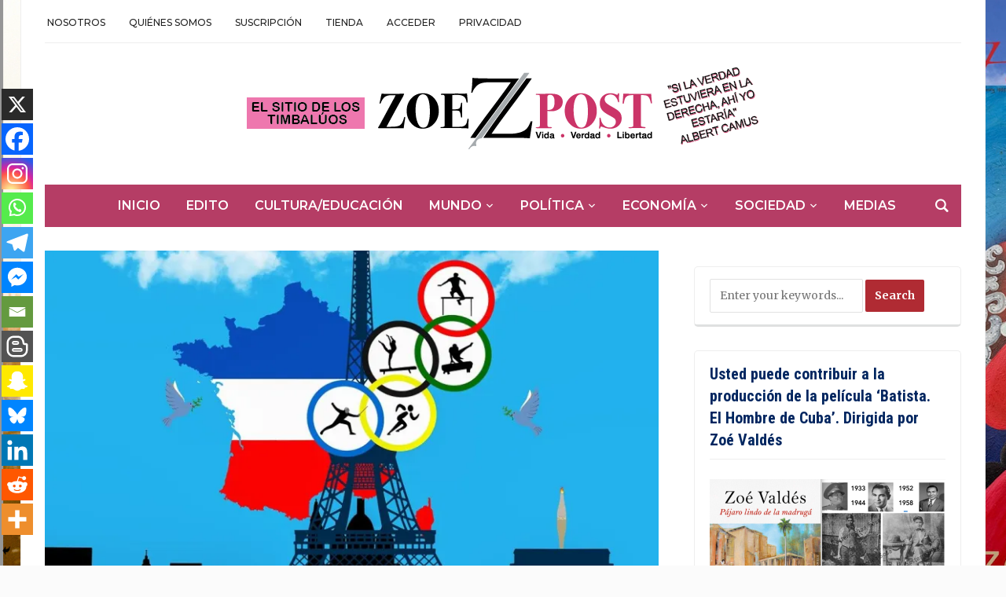

--- FILE ---
content_type: text/html; charset=UTF-8
request_url: https://zoepost.com/agenda-del-domingo-en-los-juegos-olimpicos-2024-horario-y-tv-de-todas-las-pruebas-en-paris-hoy/
body_size: 88542
content:
<!DOCTYPE html>
<html lang="es" prefix="og: https://ogp.me/ns#">
<head>
	<meta charset="UTF-8">
	<meta name="viewport" content="width=device-width, initial-scale=1.0">
	<link rel="profile" href="http://gmpg.org/xfn/11">
	<link rel="pingback" href="https://zoepost.com/xmlrpc.php">

	<script>window._wca = window._wca || [];</script>

<!-- Optimización para motores de búsqueda de Rank Math -  https://rankmath.com/ -->
<title>Agenda del domingo en los Juegos Olímpicos 2024: horario y TV de todas las pruebas en París hoy - ZoePost</title>
<meta name="robots" content="follow, index, max-snippet:-1, max-video-preview:-1, max-image-preview:large"/>
<link rel="canonical" href="https://zoepost.com/agenda-del-domingo-en-los-juegos-olimpicos-2024-horario-y-tv-de-todas-las-pruebas-en-paris-hoy/" />
<meta property="og:locale" content="es_ES" />
<meta property="og:type" content="article" />
<meta property="og:title" content="Agenda del domingo en los Juegos Olímpicos 2024: horario y TV de todas las pruebas en París hoy - ZoePost" />
<meta property="og:description" content="Por Mundo Deportivo/RZP. Segunda jornada de competición tras la inauguración. Entre los platos fuertes, el debut del nuevo &#8216;Dream Team&#8217; de la NBA. Sigue la natación, también la maratón de partidos de las distintas selecciones españolas, con el fútbol femenino buscando sellar ya su clasificación para cuartos de final. Y Simone Biles en la gimnasia artística. Los Juegos Olímpicos de París 2024 se pueden ver por televisión a través de TVE (La1 y [&hellip;]" />
<meta property="og:url" content="https://zoepost.com/agenda-del-domingo-en-los-juegos-olimpicos-2024-horario-y-tv-de-todas-las-pruebas-en-paris-hoy/" />
<meta property="og:site_name" content="ZoePost" />
<meta property="article:publisher" content="https://www.facebook.com/ZoePostoficial" />
<meta property="article:tag" content="agenda" />
<meta property="article:tag" content="JO" />
<meta property="article:tag" content="París" />
<meta property="article:section" content="Deporte y Salud" />
<meta property="og:updated_time" content="2024-07-29T08:05:08+00:00" />
<meta property="og:image" content="https://i0.wp.com/zoepost.com/wp-content/uploads/8912980.jpg" />
<meta property="og:image:secure_url" content="https://i0.wp.com/zoepost.com/wp-content/uploads/8912980.jpg" />
<meta property="og:image:width" content="1113" />
<meta property="og:image:height" content="1280" />
<meta property="og:image:alt" content="olympic games, world competition, women" />
<meta property="og:image:type" content="image/jpeg" />
<meta property="article:published_time" content="2024-07-28T11:55:25+00:00" />
<meta property="article:modified_time" content="2024-07-29T08:05:08+00:00" />
<meta name="twitter:card" content="summary_large_image" />
<meta name="twitter:title" content="Agenda del domingo en los Juegos Olímpicos 2024: horario y TV de todas las pruebas en París hoy - ZoePost" />
<meta name="twitter:description" content="Por Mundo Deportivo/RZP. Segunda jornada de competición tras la inauguración. Entre los platos fuertes, el debut del nuevo &#8216;Dream Team&#8217; de la NBA. Sigue la natación, también la maratón de partidos de las distintas selecciones españolas, con el fútbol femenino buscando sellar ya su clasificación para cuartos de final. Y Simone Biles en la gimnasia artística. Los Juegos Olímpicos de París 2024 se pueden ver por televisión a través de TVE (La1 y [&hellip;]" />
<meta name="twitter:site" content="@hispanopress" />
<meta name="twitter:creator" content="@hispanopress" />
<meta name="twitter:image" content="https://i0.wp.com/zoepost.com/wp-content/uploads/8912980.jpg" />
<meta name="twitter:label1" content="Escrito por" />
<meta name="twitter:data1" content="Redacción ZoePost" />
<meta name="twitter:label2" content="Tiempo de lectura" />
<meta name="twitter:data2" content="Menos de un minuto" />
<script type="application/ld+json" class="rank-math-schema">{"@context":"https://schema.org","@graph":[{"@type":"Organization","@id":"https://zoepost.com/#organization","name":"ZoePost","url":"https://zoepost.com","sameAs":["https://www.facebook.com/ZoePostoficial","https://twitter.com/hispanopress","https://www.instagram.com/zoepostdigital/","https://www.linkedin.com/in/zoevaldes","https://pin.it/PWiWzgE","https://www.youtube.com/channel/UCq5H58O8mZdF3foJU06RWsA"],"logo":{"@type":"ImageObject","@id":"https://zoepost.com/#logo","url":"https://zoepost.com/wp-content/uploads/header-2024-small.png","contentUrl":"https://zoepost.com/wp-content/uploads/header-2024-small.png","caption":"ZoePost","inLanguage":"es","width":"651","height":"105"}},{"@type":"WebSite","@id":"https://zoepost.com/#website","url":"https://zoepost.com","name":"ZoePost","alternateName":"ZoePost","publisher":{"@id":"https://zoepost.com/#organization"},"inLanguage":"es"},{"@type":"ImageObject","@id":"https://i0.wp.com/zoepost.com/wp-content/uploads/8912980.jpg?fit=1113%2C1280&amp;ssl=1","url":"https://i0.wp.com/zoepost.com/wp-content/uploads/8912980.jpg?fit=1113%2C1280&amp;ssl=1","width":"1113","height":"1280","caption":"olympic games, world competition, women","inLanguage":"es"},{"@type":"WebPage","@id":"https://zoepost.com/agenda-del-domingo-en-los-juegos-olimpicos-2024-horario-y-tv-de-todas-las-pruebas-en-paris-hoy/#webpage","url":"https://zoepost.com/agenda-del-domingo-en-los-juegos-olimpicos-2024-horario-y-tv-de-todas-las-pruebas-en-paris-hoy/","name":"Agenda del domingo en los Juegos Ol\u00edmpicos 2024: horario y TV de todas las pruebas en Par\u00eds hoy - ZoePost","datePublished":"2024-07-28T11:55:25+00:00","dateModified":"2024-07-29T08:05:08+00:00","isPartOf":{"@id":"https://zoepost.com/#website"},"primaryImageOfPage":{"@id":"https://i0.wp.com/zoepost.com/wp-content/uploads/8912980.jpg?fit=1113%2C1280&amp;ssl=1"},"inLanguage":"es"},{"@type":"Person","@id":"https://zoepost.com/author/redaccion/","name":"Redacci\u00f3n ZoePost","url":"https://zoepost.com/author/redaccion/","image":{"@type":"ImageObject","@id":"https://secure.gravatar.com/avatar/9a576f141ff398c0b995910d08921cb2af4ea80225b252881a9731cf5d2c00bf?s=96&amp;d=identicon&amp;r=g","url":"https://secure.gravatar.com/avatar/9a576f141ff398c0b995910d08921cb2af4ea80225b252881a9731cf5d2c00bf?s=96&amp;d=identicon&amp;r=g","caption":"Redacci\u00f3n ZoePost","inLanguage":"es"},"worksFor":{"@id":"https://zoepost.com/#organization"}},{"@type":"BlogPosting","headline":"Agenda del domingo en los Juegos Ol\u00edmpicos 2024: horario y TV de todas las pruebas en Par\u00eds hoy - ZoePost","datePublished":"2024-07-28T11:55:25+00:00","dateModified":"2024-07-29T08:05:08+00:00","author":{"@id":"https://zoepost.com/author/redaccion/","name":"Redacci\u00f3n ZoePost"},"publisher":{"@id":"https://zoepost.com/#organization"},"description":"Por\u00a0Mundo Deportivo/RZP.","name":"Agenda del domingo en los Juegos Ol\u00edmpicos 2024: horario y TV de todas las pruebas en Par\u00eds hoy - ZoePost","@id":"https://zoepost.com/agenda-del-domingo-en-los-juegos-olimpicos-2024-horario-y-tv-de-todas-las-pruebas-en-paris-hoy/#richSnippet","isPartOf":{"@id":"https://zoepost.com/agenda-del-domingo-en-los-juegos-olimpicos-2024-horario-y-tv-de-todas-las-pruebas-en-paris-hoy/#webpage"},"image":{"@id":"https://i0.wp.com/zoepost.com/wp-content/uploads/8912980.jpg?fit=1113%2C1280&amp;ssl=1"},"inLanguage":"es","mainEntityOfPage":{"@id":"https://zoepost.com/agenda-del-domingo-en-los-juegos-olimpicos-2024-horario-y-tv-de-todas-las-pruebas-en-paris-hoy/#webpage"}}]}</script>
<!-- /Plugin Rank Math WordPress SEO -->

<link rel='dns-prefetch' href='//stats.wp.com' />
<link rel='dns-prefetch' href='//fonts.googleapis.com' />
<link rel='preconnect' href='//i0.wp.com' />
<link rel='preconnect' href='//c0.wp.com' />
<link rel="alternate" type="application/rss+xml" title="ZoePost &raquo; Feed" href="https://zoepost.com/feed/" />
<link rel="alternate" type="application/rss+xml" title="ZoePost &raquo; Feed de los comentarios" href="https://zoepost.com/comments/feed/" />
<link rel="alternate" type="application/rss+xml" title="ZoePost &raquo; Comentario Agenda del domingo en los Juegos Olímpicos 2024: horario y TV de todas las pruebas en París hoy del feed" href="https://zoepost.com/agenda-del-domingo-en-los-juegos-olimpicos-2024-horario-y-tv-de-todas-las-pruebas-en-paris-hoy/feed/" />
<link rel="alternate" title="oEmbed (JSON)" type="application/json+oembed" href="https://zoepost.com/wp-json/oembed/1.0/embed?url=https%3A%2F%2Fzoepost.com%2Fagenda-del-domingo-en-los-juegos-olimpicos-2024-horario-y-tv-de-todas-las-pruebas-en-paris-hoy%2F" />
<link rel="alternate" title="oEmbed (XML)" type="text/xml+oembed" href="https://zoepost.com/wp-json/oembed/1.0/embed?url=https%3A%2F%2Fzoepost.com%2Fagenda-del-domingo-en-los-juegos-olimpicos-2024-horario-y-tv-de-todas-las-pruebas-en-paris-hoy%2F&#038;format=xml" />
<style id='wp-img-auto-sizes-contain-inline-css' type='text/css'>
img:is([sizes=auto i],[sizes^="auto," i]){contain-intrinsic-size:3000px 1500px}
/*# sourceURL=wp-img-auto-sizes-contain-inline-css */
</style>

<link rel='stylesheet' id='givewp-campaign-blocks-fonts-css' href='https://fonts.googleapis.com/css2?family=Inter%3Awght%40400%3B500%3B600%3B700&#038;display=swap&#038;ver=6.9' type='text/css' media='all' />
<style id='wp-emoji-styles-inline-css' type='text/css'>

	img.wp-smiley, img.emoji {
		display: inline !important;
		border: none !important;
		box-shadow: none !important;
		height: 1em !important;
		width: 1em !important;
		margin: 0 0.07em !important;
		vertical-align: -0.1em !important;
		background: none !important;
		padding: 0 !important;
	}
/*# sourceURL=wp-emoji-styles-inline-css */
</style>
<link rel='stylesheet' id='wp-block-library-css' href='https://zoepost.com/wp-content/plugins/gutenberg/build/styles/block-library/style.css?ver=22.3.0' type='text/css' media='all' />
<style id='global-styles-inline-css' type='text/css'>
:root{--wp--preset--aspect-ratio--square: 1;--wp--preset--aspect-ratio--4-3: 4/3;--wp--preset--aspect-ratio--3-4: 3/4;--wp--preset--aspect-ratio--3-2: 3/2;--wp--preset--aspect-ratio--2-3: 2/3;--wp--preset--aspect-ratio--16-9: 16/9;--wp--preset--aspect-ratio--9-16: 9/16;--wp--preset--color--black: #000000;--wp--preset--color--cyan-bluish-gray: #abb8c3;--wp--preset--color--white: #ffffff;--wp--preset--color--pale-pink: #f78da7;--wp--preset--color--vivid-red: #cf2e2e;--wp--preset--color--luminous-vivid-orange: #ff6900;--wp--preset--color--luminous-vivid-amber: #fcb900;--wp--preset--color--light-green-cyan: #7bdcb5;--wp--preset--color--vivid-green-cyan: #00d084;--wp--preset--color--pale-cyan-blue: #8ed1fc;--wp--preset--color--vivid-cyan-blue: #0693e3;--wp--preset--color--vivid-purple: #9b51e0;--wp--preset--gradient--vivid-cyan-blue-to-vivid-purple: linear-gradient(135deg,rgb(6,147,227) 0%,rgb(155,81,224) 100%);--wp--preset--gradient--light-green-cyan-to-vivid-green-cyan: linear-gradient(135deg,rgb(122,220,180) 0%,rgb(0,208,130) 100%);--wp--preset--gradient--luminous-vivid-amber-to-luminous-vivid-orange: linear-gradient(135deg,rgb(252,185,0) 0%,rgb(255,105,0) 100%);--wp--preset--gradient--luminous-vivid-orange-to-vivid-red: linear-gradient(135deg,rgb(255,105,0) 0%,rgb(207,46,46) 100%);--wp--preset--gradient--very-light-gray-to-cyan-bluish-gray: linear-gradient(135deg,rgb(238,238,238) 0%,rgb(169,184,195) 100%);--wp--preset--gradient--cool-to-warm-spectrum: linear-gradient(135deg,rgb(74,234,220) 0%,rgb(151,120,209) 20%,rgb(207,42,186) 40%,rgb(238,44,130) 60%,rgb(251,105,98) 80%,rgb(254,248,76) 100%);--wp--preset--gradient--blush-light-purple: linear-gradient(135deg,rgb(255,206,236) 0%,rgb(152,150,240) 100%);--wp--preset--gradient--blush-bordeaux: linear-gradient(135deg,rgb(254,205,165) 0%,rgb(254,45,45) 50%,rgb(107,0,62) 100%);--wp--preset--gradient--luminous-dusk: linear-gradient(135deg,rgb(255,203,112) 0%,rgb(199,81,192) 50%,rgb(65,88,208) 100%);--wp--preset--gradient--pale-ocean: linear-gradient(135deg,rgb(255,245,203) 0%,rgb(182,227,212) 50%,rgb(51,167,181) 100%);--wp--preset--gradient--electric-grass: linear-gradient(135deg,rgb(202,248,128) 0%,rgb(113,206,126) 100%);--wp--preset--gradient--midnight: linear-gradient(135deg,rgb(2,3,129) 0%,rgb(40,116,252) 100%);--wp--preset--font-size--small: 13px;--wp--preset--font-size--medium: 20px;--wp--preset--font-size--large: 36px;--wp--preset--font-size--x-large: 42px;--wp--preset--spacing--20: 0.44rem;--wp--preset--spacing--30: 0.67rem;--wp--preset--spacing--40: 1rem;--wp--preset--spacing--50: 1.5rem;--wp--preset--spacing--60: 2.25rem;--wp--preset--spacing--70: 3.38rem;--wp--preset--spacing--80: 5.06rem;--wp--preset--shadow--natural: 6px 6px 9px rgba(0, 0, 0, 0.2);--wp--preset--shadow--deep: 12px 12px 50px rgba(0, 0, 0, 0.4);--wp--preset--shadow--sharp: 6px 6px 0px rgba(0, 0, 0, 0.2);--wp--preset--shadow--outlined: 6px 6px 0px -3px rgb(255, 255, 255), 6px 6px rgb(0, 0, 0);--wp--preset--shadow--crisp: 6px 6px 0px rgb(0, 0, 0);}:where(.is-layout-flex){gap: 0.5em;}:where(.is-layout-grid){gap: 0.5em;}body .is-layout-flex{display: flex;}.is-layout-flex{flex-wrap: wrap;align-items: center;}.is-layout-flex > :is(*, div){margin: 0;}body .is-layout-grid{display: grid;}.is-layout-grid > :is(*, div){margin: 0;}:where(.wp-block-columns.is-layout-flex){gap: 2em;}:where(.wp-block-columns.is-layout-grid){gap: 2em;}:where(.wp-block-post-template.is-layout-flex){gap: 1.25em;}:where(.wp-block-post-template.is-layout-grid){gap: 1.25em;}.has-black-color{color: var(--wp--preset--color--black) !important;}.has-cyan-bluish-gray-color{color: var(--wp--preset--color--cyan-bluish-gray) !important;}.has-white-color{color: var(--wp--preset--color--white) !important;}.has-pale-pink-color{color: var(--wp--preset--color--pale-pink) !important;}.has-vivid-red-color{color: var(--wp--preset--color--vivid-red) !important;}.has-luminous-vivid-orange-color{color: var(--wp--preset--color--luminous-vivid-orange) !important;}.has-luminous-vivid-amber-color{color: var(--wp--preset--color--luminous-vivid-amber) !important;}.has-light-green-cyan-color{color: var(--wp--preset--color--light-green-cyan) !important;}.has-vivid-green-cyan-color{color: var(--wp--preset--color--vivid-green-cyan) !important;}.has-pale-cyan-blue-color{color: var(--wp--preset--color--pale-cyan-blue) !important;}.has-vivid-cyan-blue-color{color: var(--wp--preset--color--vivid-cyan-blue) !important;}.has-vivid-purple-color{color: var(--wp--preset--color--vivid-purple) !important;}.has-black-background-color{background-color: var(--wp--preset--color--black) !important;}.has-cyan-bluish-gray-background-color{background-color: var(--wp--preset--color--cyan-bluish-gray) !important;}.has-white-background-color{background-color: var(--wp--preset--color--white) !important;}.has-pale-pink-background-color{background-color: var(--wp--preset--color--pale-pink) !important;}.has-vivid-red-background-color{background-color: var(--wp--preset--color--vivid-red) !important;}.has-luminous-vivid-orange-background-color{background-color: var(--wp--preset--color--luminous-vivid-orange) !important;}.has-luminous-vivid-amber-background-color{background-color: var(--wp--preset--color--luminous-vivid-amber) !important;}.has-light-green-cyan-background-color{background-color: var(--wp--preset--color--light-green-cyan) !important;}.has-vivid-green-cyan-background-color{background-color: var(--wp--preset--color--vivid-green-cyan) !important;}.has-pale-cyan-blue-background-color{background-color: var(--wp--preset--color--pale-cyan-blue) !important;}.has-vivid-cyan-blue-background-color{background-color: var(--wp--preset--color--vivid-cyan-blue) !important;}.has-vivid-purple-background-color{background-color: var(--wp--preset--color--vivid-purple) !important;}.has-black-border-color{border-color: var(--wp--preset--color--black) !important;}.has-cyan-bluish-gray-border-color{border-color: var(--wp--preset--color--cyan-bluish-gray) !important;}.has-white-border-color{border-color: var(--wp--preset--color--white) !important;}.has-pale-pink-border-color{border-color: var(--wp--preset--color--pale-pink) !important;}.has-vivid-red-border-color{border-color: var(--wp--preset--color--vivid-red) !important;}.has-luminous-vivid-orange-border-color{border-color: var(--wp--preset--color--luminous-vivid-orange) !important;}.has-luminous-vivid-amber-border-color{border-color: var(--wp--preset--color--luminous-vivid-amber) !important;}.has-light-green-cyan-border-color{border-color: var(--wp--preset--color--light-green-cyan) !important;}.has-vivid-green-cyan-border-color{border-color: var(--wp--preset--color--vivid-green-cyan) !important;}.has-pale-cyan-blue-border-color{border-color: var(--wp--preset--color--pale-cyan-blue) !important;}.has-vivid-cyan-blue-border-color{border-color: var(--wp--preset--color--vivid-cyan-blue) !important;}.has-vivid-purple-border-color{border-color: var(--wp--preset--color--vivid-purple) !important;}.has-vivid-cyan-blue-to-vivid-purple-gradient-background{background: var(--wp--preset--gradient--vivid-cyan-blue-to-vivid-purple) !important;}.has-light-green-cyan-to-vivid-green-cyan-gradient-background{background: var(--wp--preset--gradient--light-green-cyan-to-vivid-green-cyan) !important;}.has-luminous-vivid-amber-to-luminous-vivid-orange-gradient-background{background: var(--wp--preset--gradient--luminous-vivid-amber-to-luminous-vivid-orange) !important;}.has-luminous-vivid-orange-to-vivid-red-gradient-background{background: var(--wp--preset--gradient--luminous-vivid-orange-to-vivid-red) !important;}.has-very-light-gray-to-cyan-bluish-gray-gradient-background{background: var(--wp--preset--gradient--very-light-gray-to-cyan-bluish-gray) !important;}.has-cool-to-warm-spectrum-gradient-background{background: var(--wp--preset--gradient--cool-to-warm-spectrum) !important;}.has-blush-light-purple-gradient-background{background: var(--wp--preset--gradient--blush-light-purple) !important;}.has-blush-bordeaux-gradient-background{background: var(--wp--preset--gradient--blush-bordeaux) !important;}.has-luminous-dusk-gradient-background{background: var(--wp--preset--gradient--luminous-dusk) !important;}.has-pale-ocean-gradient-background{background: var(--wp--preset--gradient--pale-ocean) !important;}.has-electric-grass-gradient-background{background: var(--wp--preset--gradient--electric-grass) !important;}.has-midnight-gradient-background{background: var(--wp--preset--gradient--midnight) !important;}.has-small-font-size{font-size: var(--wp--preset--font-size--small) !important;}.has-medium-font-size{font-size: var(--wp--preset--font-size--medium) !important;}.has-large-font-size{font-size: var(--wp--preset--font-size--large) !important;}.has-x-large-font-size{font-size: var(--wp--preset--font-size--x-large) !important;}
/*# sourceURL=global-styles-inline-css */
</style>

<style id='classic-theme-styles-inline-css' type='text/css'>
.wp-block-button__link{background-color:#32373c;border-radius:9999px;box-shadow:none;color:#fff;font-size:1.125em;padding:calc(.667em + 2px) calc(1.333em + 2px);text-decoration:none}.wp-block-file__button{background:#32373c;color:#fff}.wp-block-accordion-heading{margin:0}.wp-block-accordion-heading__toggle{background-color:inherit!important;color:inherit!important}.wp-block-accordion-heading__toggle:not(:focus-visible){outline:none}.wp-block-accordion-heading__toggle:focus,.wp-block-accordion-heading__toggle:hover{background-color:inherit!important;border:none;box-shadow:none;color:inherit;padding:var(--wp--preset--spacing--20,1em) 0;text-decoration:none}.wp-block-accordion-heading__toggle:focus-visible{outline:auto;outline-offset:0}
/*# sourceURL=https://zoepost.com/wp-content/plugins/gutenberg/build/styles/block-library/classic.css */
</style>
<link rel='stylesheet' id='pmpro_frontend_base-css' href='https://zoepost.com/wp-content/plugins/paid-memberships-pro/css/frontend/base.css?ver=3.5.6' type='text/css' media='all' />
<link rel='stylesheet' id='pmpro_frontend_variation_1-css' href='https://zoepost.com/wp-content/plugins/paid-memberships-pro/css/frontend/variation_1.css?ver=3.5.6' type='text/css' media='all' />
<link rel='stylesheet' id='woocommerce-layout-css' href='https://c0.wp.com/p/woocommerce/10.4.3/assets/css/woocommerce-layout.css' type='text/css' media='all' />
<style id='woocommerce-layout-inline-css' type='text/css'>

	.infinite-scroll .woocommerce-pagination {
		display: none;
	}
/*# sourceURL=woocommerce-layout-inline-css */
</style>
<link rel='stylesheet' id='woocommerce-smallscreen-css' href='https://c0.wp.com/p/woocommerce/10.4.3/assets/css/woocommerce-smallscreen.css' type='text/css' media='only screen and (max-width: 768px)' />
<link rel='stylesheet' id='woocommerce-general-css' href='https://c0.wp.com/p/woocommerce/10.4.3/assets/css/woocommerce.css' type='text/css' media='all' />
<style id='woocommerce-inline-inline-css' type='text/css'>
.woocommerce form .form-row .required { visibility: visible; }
/*# sourceURL=woocommerce-inline-inline-css */
</style>
<link rel='stylesheet' id='give-styles-css' href='https://zoepost.com/wp-content/plugins/give/build/assets/dist/css/give.css?ver=4.13.2' type='text/css' media='all' />
<link rel='stylesheet' id='give-donation-summary-style-frontend-css' href='https://zoepost.com/wp-content/plugins/give/build/assets/dist/css/give-donation-summary.css?ver=4.13.2' type='text/css' media='all' />
<link rel='stylesheet' id='givewp-design-system-foundation-css' href='https://zoepost.com/wp-content/plugins/give/build/assets/dist/css/design-system/foundation.css?ver=1.2.0' type='text/css' media='all' />
<link rel='stylesheet' id='zoom-theme-utils-css-css' href='https://zoepost.com/wp-content/themes/tribune/functions/wpzoom/assets/css/theme-utils.css?ver=6.9' type='text/css' media='all' />
<link rel='stylesheet' id='tribune-google-fonts-css' href='https://fonts.googleapis.com/css?family=Merriweather%3Aregular%2C700%2C700i%2Citalic%7CPlayfair+Display%3Aregular%2C700%7CMontserrat%3Aregular%2C500%2C600%7CRoboto+Condensed%3Aregular%2C700&#038;subset=latin&#038;display=swap&#038;ver=6.9' type='text/css' media='all' />
<link rel='stylesheet' id='tribune-style-css' href='https://zoepost.com/wp-content/themes/tribune/style.css?ver=4.2.12' type='text/css' media='all' />
<link rel='stylesheet' id='media-queries-css' href='https://zoepost.com/wp-content/themes/tribune/css/media-queries.css?ver=4.2.12' type='text/css' media='all' />
<link rel='stylesheet' id='dashicons-css' href='https://c0.wp.com/c/6.9/wp-includes/css/dashicons.min.css' type='text/css' media='all' />
<link rel='stylesheet' id='heateor_sssp_frontend_css-css' href='https://zoepost.com/wp-content/plugins/sassy-social-share-pro/public/css/sassy-social-share-pro-public.css?ver=1.1.60' type='text/css' media='all' />
<style id='heateor_sssp_frontend_css-inline-css' type='text/css'>
.heateor_sssp_button_instagram span.heateor_sssp_svg,a.heateor_sssp_instagram span.heateor_sssp_svg{background:radial-gradient(circle at 30% 107%,#fdf497 0,#fdf497 5%,#fd5949 45%,#d6249f 60%,#285aeb 90%)}.heateor_sssp_horizontal_sharing span.heateor_sssp_svg,.heateor_sssp_standard_follow_icons_container .heateor_sssp_svg{color:#fff;border-width:0px;border-style:solid;border-color:transparent}.heateor_sssp_horizontal_sharing .heateorSsspTCBackground{color:#666}.heateor_sssp_horizontal_sharing span.heateor_sssp_svg:hover,.heateor_sssp_standard_follow_icons_container .heateor_sssp_svg:hover{border-color:transparent}.heateor_sssp_vertical_sharing span.heateor_sssp_svg,.heateor_sssp_floating_follow_icons_container .heateor_sssp_svg{color:#fff;border-width:0px;border-style:solid;border-color:transparent}.heateor_sssp_vertical_sharing .heateorSsspTCBackground{color:#666}.heateor_sssp_vertical_sharing span.heateor_sssp_svg:hover,.heateor_sssp_floating_follow_icons_container .heateor_sssp_svg:hover{border-color:transparent}@media screen and (max-width:783px) {.heateor_sssp_vertical_sharing{display:none!important}}@media screen and (max-width:783px) {.heateor_sssp_floating_follow_icons_container{display:none!important}}div.heateor_sssp_mobile_footer{display:none;}@media screen and (max-width:783px) {div.heateorSsspTCBackground{width:100%!important;background-color:white!important}div.heateor_sssp_bottom_sharing{width:100%!important;left:0!important}div.heateor_sssp_bottom_sharing a{width:7.6923076923077%;margin:0!important;padding:0!important}div.heateor_sssp_bottom_sharing span.heateor_sssp_svg{width:100%!important}div.heateor_sssp_bottom_sharing div.heateorSsspTotalShareCount{font-size:.6em!important;line-height:28px!important}div.heateor_sssp_bottom_sharing div.heateorSsspTotalShareText{font-size:.5em!important;line-height:0px!important}div.heateor_sssp_mobile_footer{display:block;height:40px;}.heateor_sssp_bottom_sharing{padding:0!important;bottom:-2px;top:auto!important}.heateor_sssp_bottom_sharing .heateor_sssp_square_count{line-height: inherit;}.heateor_sssp_bottom_sharing .heateorSsspSharingArrow{display:none;}.heateor_sssp_bottom_sharing .heateorSsspTCBackground{margin-right:1.1em}}
/*# sourceURL=heateor_sssp_frontend_css-inline-css */
</style>
<script type="text/javascript" src="https://c0.wp.com/c/6.9/wp-includes/js/jquery/jquery.min.js" id="jquery-core-js"></script>
<script type="text/javascript" src="https://c0.wp.com/c/6.9/wp-includes/js/jquery/jquery-migrate.min.js" id="jquery-migrate-js"></script>
<script type="text/javascript" src="https://c0.wp.com/p/woocommerce/10.4.3/assets/js/jquery-blockui/jquery.blockUI.min.js" id="wc-jquery-blockui-js" defer="defer" data-wp-strategy="defer"></script>
<script type="text/javascript" id="wc-add-to-cart-js-extra">
/* <![CDATA[ */
var wc_add_to_cart_params = {"ajax_url":"/wp-admin/admin-ajax.php","wc_ajax_url":"/?wc-ajax=%%endpoint%%","i18n_view_cart":"Ver carrito","cart_url":"https://zoepost.com/carrito/","is_cart":"","cart_redirect_after_add":"no"};
//# sourceURL=wc-add-to-cart-js-extra
/* ]]> */
</script>
<script type="text/javascript" src="https://c0.wp.com/p/woocommerce/10.4.3/assets/js/frontend/add-to-cart.min.js" id="wc-add-to-cart-js" defer="defer" data-wp-strategy="defer"></script>
<script type="text/javascript" src="https://c0.wp.com/p/woocommerce/10.4.3/assets/js/js-cookie/js.cookie.min.js" id="wc-js-cookie-js" defer="defer" data-wp-strategy="defer"></script>
<script type="text/javascript" id="woocommerce-js-extra">
/* <![CDATA[ */
var woocommerce_params = {"ajax_url":"/wp-admin/admin-ajax.php","wc_ajax_url":"/?wc-ajax=%%endpoint%%","i18n_password_show":"Mostrar contrase\u00f1a","i18n_password_hide":"Ocultar contrase\u00f1a"};
//# sourceURL=woocommerce-js-extra
/* ]]> */
</script>
<script type="text/javascript" src="https://c0.wp.com/p/woocommerce/10.4.3/assets/js/frontend/woocommerce.min.js" id="woocommerce-js" defer="defer" data-wp-strategy="defer"></script>
<script type="text/javascript" src="https://zoepost.com/wp-content/plugins/gutenberg/build/scripts/hooks/index.min.js?ver=1765975716208" id="wp-hooks-js"></script>
<script type="text/javascript" src="https://zoepost.com/wp-content/plugins/gutenberg/build/scripts/i18n/index.min.js?ver=1765975718652" id="wp-i18n-js"></script>
<script type="text/javascript" id="wp-i18n-js-after">
/* <![CDATA[ */
wp.i18n.setLocaleData( { 'text direction\u0004ltr': [ 'ltr' ] } );
//# sourceURL=wp-i18n-js-after
/* ]]> */
</script>
<script type="text/javascript" id="give-js-extra">
/* <![CDATA[ */
var give_global_vars = {"ajaxurl":"https://zoepost.com/wp-admin/admin-ajax.php","checkout_nonce":"c7b4184f14","currency":"USD","currency_sign":"$","currency_pos":"before","thousands_separator":",","decimal_separator":".","no_gateway":"Por favor, elige un m\u00e9todo de pago.","bad_minimum":"La cantidad m\u00ednima personalizada de donaci\u00f3n para este formulario es","bad_maximum":"La cantidad m\u00e1xima de donaci\u00f3n personalizada para este formulario es de","general_loading":"Cargando...","purchase_loading":"Por favor, espera...","textForOverlayScreen":"\u003Ch3\u003EProcesando...\u003C/h3\u003E\u003Cp\u003E\u00a1Esto solo tardar\u00e1 un segundo!\u003C/p\u003E","number_decimals":"2","is_test_mode":"","give_version":"4.13.2","magnific_options":{"main_class":"give-modal","close_on_bg_click":false},"form_translation":{"payment-mode":"Por favor, elige un m\u00e9todo de pago.","give_first":"Por favor, introduce tu nombre.","give_last":"Por favor, introduce tus apellidos.","give_email":"Por favor, introduce una direcci\u00f3n de correo electr\u00f3nico v\u00e1lida.","give_user_login":"Direcci\u00f3n de correo electr\u00f3nico o nombre de usuario no v\u00e1lidos","give_user_pass":"Introduce una contrase\u00f1a.","give_user_pass_confirm":"Introduce la contrase\u00f1a de confirmaci\u00f3n.","give_agree_to_terms":"Debes aceptar los t\u00e9rminos y condiciones."},"confirm_email_sent_message":"Por favor, comprueba tu correo electr\u00f3nico y haz clic en el enlace para acceder a tu historial completo de donaciones.","ajax_vars":{"ajaxurl":"https://zoepost.com/wp-admin/admin-ajax.php","ajaxNonce":"8817f13463","loading":"Cargando","select_option":"Por favor, selecciona una opci\u00f3n","default_gateway":"paypal","permalinks":"1","number_decimals":2},"cookie_hash":"76e64ce3780fa75d34f8769fd1c612c0","session_nonce_cookie_name":"wp-give_session_reset_nonce_76e64ce3780fa75d34f8769fd1c612c0","session_cookie_name":"wp-give_session_76e64ce3780fa75d34f8769fd1c612c0","delete_session_nonce_cookie":"0"};
var giveApiSettings = {"root":"https://zoepost.com/wp-json/give-api/v2/","rest_base":"give-api/v2"};
//# sourceURL=give-js-extra
/* ]]> */
</script>
<script type="text/javascript" id="give-js-translations">
/* <![CDATA[ */
( function( domain, translations ) {
	var localeData = translations.locale_data[ domain ] || translations.locale_data.messages;
	localeData[""].domain = domain;
	wp.i18n.setLocaleData( localeData, domain );
} )( "give", {"translation-revision-date":"2025-11-27 05:07:06+0000","generator":"GlotPress\/4.0.3","domain":"messages","locale_data":{"messages":{"":{"domain":"messages","plural-forms":"nplurals=2; plural=n != 1;","lang":"es"},"Dismiss this notice.":["Descartar este aviso."]}},"comment":{"reference":"build\/assets\/dist\/js\/give.js"}} );
//# sourceURL=give-js-translations
/* ]]> */
</script>
<script type="text/javascript" src="https://zoepost.com/wp-content/plugins/give/build/assets/dist/js/give.js?ver=8540f4f50a2032d9c5b5" id="give-js"></script>
<script type="text/javascript" src="https://c0.wp.com/c/6.9/wp-includes/js/dist/vendor/wp-polyfill.min.js" id="wp-polyfill-js"></script>
<script type="text/javascript" src="https://zoepost.com/wp-content/plugins/gutenberg/build/scripts/vendors/react.min.js?ver=18" id="react-js"></script>
<script type="text/javascript" src="https://zoepost.com/wp-content/plugins/gutenberg/build/scripts/vendors/react-jsx-runtime.min.js?ver=18" id="react-jsx-runtime-js"></script>
<script type="text/javascript" src="https://zoepost.com/wp-content/plugins/gutenberg/build/scripts/vendors/react-dom.min.js?ver=18" id="react-dom-js"></script>
<script type="text/javascript" id="WCPAY_ASSETS-js-extra">
/* <![CDATA[ */
var wcpayAssets = {"url":"https://zoepost.com/wp-content/plugins/woocommerce-payments/dist/"};
//# sourceURL=WCPAY_ASSETS-js-extra
/* ]]> */
</script>
<script type="text/javascript" src="https://c0.wp.com/p/woocommerce/10.4.3/assets/js/flexslider/jquery.flexslider.min.js" id="wc-flexslider-js" defer="defer" data-wp-strategy="defer"></script>
<script type="text/javascript" src="https://stats.wp.com/s-202603.js" id="woocommerce-analytics-js" defer="defer" data-wp-strategy="defer"></script>
<link rel="https://api.w.org/" href="https://zoepost.com/wp-json/" /><link rel="alternate" title="JSON" type="application/json" href="https://zoepost.com/wp-json/wp/v2/posts/105340" /><link rel="EditURI" type="application/rsd+xml" title="RSD" href="https://zoepost.com/xmlrpc.php?rsd" />
<meta name="generator" content="WordPress 6.9" />
<link rel='shortlink' href='https://zoepost.com/?p=105340' />

		<!-- GA Google Analytics @ https://m0n.co/ga -->
		<script>
			(function(i,s,o,g,r,a,m){i['GoogleAnalyticsObject']=r;i[r]=i[r]||function(){
			(i[r].q=i[r].q||[]).push(arguments)},i[r].l=1*new Date();a=s.createElement(o),
			m=s.getElementsByTagName(o)[0];a.async=1;a.src=g;m.parentNode.insertBefore(a,m)
			})(window,document,'script','https://www.google-analytics.com/analytics.js','ga');
			ga('create', 'UA-177404658-1', 'auto');
			ga('send', 'pageview');
		</script>

	<!-- Global site tag (gtag.js) - Google Analytics -->
<script async src="https://www.googletagmanager.com/gtag/js?id=UA-177404658-1"></script>
<script>
  window.dataLayer = window.dataLayer || [];
  function gtag(){dataLayer.push(arguments);}
  gtag('js', new Date());

  gtag('config', 'UA-177404658-1');
</script>

<style id="pmpro_colors">:root {
	--pmpro--color--base: #ffffff;
	--pmpro--color--contrast: #222222;
	--pmpro--color--accent: #0c3d54;
	--pmpro--color--accent--variation: hsl( 199,75%,28.5% );
	--pmpro--color--border--variation: hsl( 0,0%,91% );
}</style><meta name="generator" content="Give v4.13.2" />
	<style>img#wpstats{display:none}</style>
		<!-- WPZOOM Theme / Framework -->
<meta name="generator" content="Tribune 4.2.12" />
<meta name="generator" content="WPZOOM Framework 2.0.8" />
<!-- Global site tag (gtag.js) - Google Analytics -->
<script async src="https://www.googletagmanager.com/gtag/js?id=UA-177404658-1"></script>
<script>
  window.dataLayer = window.dataLayer || [];
  function gtag(){dataLayer.push(arguments);}
  gtag('js', new Date());

  gtag('config', 'UA-177404658-1');
</script>
	<noscript><style>.woocommerce-product-gallery{ opacity: 1 !important; }</style></noscript>
	
<!-- Begin Theme Custom CSS -->
<style type="text/css" id="tribune-custom-css">
.navbar-brand .tagline{display:none;}.navbar-brand .header_date{display:none;}.top-navbar a{color:#111111;}.top-navbar{border-bottom-color:#eaa6d9;}.main-navbar{background:#b53d65;}.main-navbar #navbar-main a:hover{color:#dcabea;}.flex-control-nav{background:#b52b6b;}.widget h3.title, .widget .tabbernav .tabberactive a, .widget .tabbernav li a:hover{color:#002660;}#footer{background-color:#d8087b;color:#f9f9f9;}#footer a{color:#777777;}#footer a:hover{color:#f4f4f4;}
@media screen and (min-width: 769px){body, .footer-widgets .column, .site-info{font-size:14px;}.navbar-brand h1 a, .navbar-brand h1{font-size:64px;}#slider #slidemain .slide_content h2, #slider #slidemain .slide_content h2 a{font-size:28px;}#slider #slidemain .slide_content p{font-size:14px;}#main .homepage-widgets h4 a{font-size:18px;}.widget h3.title{font-size:20px;}.entry-title, .entry-title a, .recent-posts .entry-title{font-size:22px;}.single h1.entry-title{font-size:42px;}.page h1.entry-title{font-size:42px;}}
@media screen and (max-width: 768px){body, .footer-widgets .column, .site-info{font-size:14px;}.navbar-brand h1 a, .navbar-brand h1{font-size:50px;}#slider #slidemain .slide_content h2, #slider #slidemain .slide_content h2 a{font-size:24px;}#slider #slidemain .slide_content p{font-size:14px;}#main .homepage-widgets h4 a{font-size:18px;}.widget h3.title{font-size:20px;}.entry-title, .entry-title a, .recent-posts .entry-title{font-size:18px;}.single h1.entry-title{font-size:28px;}.page h1.entry-title{font-size:28px;}}
@media screen and (max-width: 480px){body, .footer-widgets .column, .site-info{font-size:14px;}.navbar-brand h1 a, .navbar-brand h1{font-size:34px;}#slider #slidemain .slide_content h2, #slider #slidemain .slide_content h2 a{font-size:24px;}#slider #slidemain .slide_content p{font-size:14px;}#main .homepage-widgets h4 a{font-size:18px;}.widget h3.title{font-size:20px;}.entry-title, .entry-title a, .recent-posts .entry-title{font-size:18px;}.single h1.entry-title{font-size:28px;}.page h1.entry-title{font-size:28px;}}
</style>
<!-- End Theme Custom CSS -->
<style type="text/css" id="custom-background-css">
body.custom-background { background-image: url("https://zoepost.com/wp-content/uploads/Captura-de-pantalla-2025-10-23-a-las-12.32.40.png"); background-position: left top; background-size: auto; background-repeat: repeat; background-attachment: scroll; }
</style>
	<link rel="icon" href="https://i0.wp.com/zoepost.com/wp-content/uploads/cropped-301362284_581423933694357_6349519849218788551_n.jpg?fit=32%2C32&#038;ssl=1" sizes="32x32" />
<link rel="icon" href="https://i0.wp.com/zoepost.com/wp-content/uploads/cropped-301362284_581423933694357_6349519849218788551_n.jpg?fit=192%2C192&#038;ssl=1" sizes="192x192" />
<link rel="apple-touch-icon" href="https://i0.wp.com/zoepost.com/wp-content/uploads/cropped-301362284_581423933694357_6349519849218788551_n.jpg?fit=180%2C180&#038;ssl=1" />
<meta name="msapplication-TileImage" content="https://i0.wp.com/zoepost.com/wp-content/uploads/cropped-301362284_581423933694357_6349519849218788551_n.jpg?fit=270%2C270&#038;ssl=1" />
		<style type="text/css" id="wp-custom-css">
			header , #header {
	margin-bottom: 0px;
}

.flex-viewport {
    max-height: 800px; 
}


#main  div.homepage-widgets  ul.stories li 
{
	padding: 5px 0px;
	
}

#main  div.homepage-widgets  ul.stories li a
{
		font-size: 19px;
		font-weight: 500;
	line-height: 160%;
	padding: 5px 0px;
	color: #084582 !important;
	
}

#main .homepage-widgets .homecat ul li h3 a {
    font-size: 20px;
    margin: 0 0 0px;
    font-weight: 500;
    line-height: 1.6;
	
}


#pmpro_levels_table thead {
	display: none;
}

#pmpro_levels_table tr {
	display: grid;
	width: 47%;
	margin: 2.5% 3% 2.5% 0%;
	float: left;
	padding: 30px 20px 40px;
	border: 1px solid #ddd;
	background: #efefef;
	text-align: center;
	    border-radius: 13px;
}

#pmpro_form .pmpro_checkout h3 {
	 font-size: 16px;
    margin: 0 0 0px;
    font-weight: 500;
    line-height: 1.6;
}

#pmpro_form .pmpro_checkout h2 {
	 font-size: 24px;
    margin: 0 0 0px;
    font-weight: 500;
    line-height: 1.6;
}

#pmpro_form .pmpro_checkout #pmpro_level_cost {
	 font-size: 18px; 
	
}

#pmpro_form .pmpro_checkout p {
	display: nonez;
}

#custom_html-6 .give-form-wrap,
#custom_html-11 .give-form-wrap {
	
	margin: 20px 0px;
}




#pmpro_levels_table td { 
	font-size: 16px;
	padding: 0px;
}

#pmpro_levels_table td h2 {
	font-size: 20px;
}

.pmpro-levels #pmpro_levels-return-home {
	display: none;
	
}

.pmpro_btn, .pmpro_btn:link, .pmpro_content_message a, .pmpro_content_message a:link {
	background-color: #b53d65;
color: #fff;
	margin-top: 20px;
	max-width: 200px;
		text-align: center;
	margin: 30px auto 0px;
}

.give-btn {
    font-family: merriweather,sans-serif;
    font-size: 16px;
    padding: 12px 28px;
    font-weight: 700;
    background-color: #b53d65;
    border: none;
	border-radius: 4px;
    color: #fff;
    -webkit-transition: .2s ease all;
    -o-transition: .2s ease all;
    transition: .2s ease all;
}












#navbar-top .navbar-nav a {
    padding: 8px 0 5px;
    transition: .2s ease all;
    font-size: 12px !important;
    color: #222;
    font-family: montserrat,sans-serif;
    font-weight: 500;
}

#news-ticker {
  margin: 0 0 40px; 
	background: #f3f3f3;
	box-shadow: 0px 0px 0 0 #f1ebd4;
	border: 0px;
	    border-bottom: 3px solid #dfe0e0; 
}

ul {
	margin: 20px 0px 20px;
}


li {
	margin: 0px 0px 10px;
}

#sidebar .widget {
  padding: 15px 19px;
  background: #fff;
  margin: 20px 0 30px; 
	
}


#navbar-top .navbar-nav a {
    padding: 8px 0 5px;
    transition: .2s ease all;
    font-size: 12px !important;
    color: #222;
    font-family: montserrat,sans-serif;
    font-weight: 500;
    text-transform: uppercase;
}


/* HOME SIDEBAR 1 */



/* HOME SIDEBAR 2 */

.post-thumb img {
  max-width: 100%;
  height: auto;
  width: 100%;
  margin: 0px 0px 20px;
}

.featured-stories li {
	line-height: 130%;
	padding: 0px 0px 30px;
	display: table-row;
}


.featured-stories li h3 {
	line-height: 130%;
	margin: 0px 0px 5px;
	font-size: 16px;
		font-weight: 500;
	
}

#featured div.featured-widgets ul.featured-stories .post-excerpt {
	display: block;
	margin-bottom: 20px;
}

/* HOME SIDEBAR 3 */






#main .homepage-widgets .homecat ul li h3 {
  line-height: 1.5;
}

#main .homepage-widgets .homecat ul.featured-stories li .featured-date {
  font-style: normal;
	font-size: 13px;header
}

#main .homepage-widgets .homecat ul.stories {
  margin: 0 0 0px;
  padding: 20px 0;
}

.stories li a  { 
	font-size: 15px;
	
}





.post-excerpt {
	line-height: 1.6;
	margin-top:10px;
}

#sidebar .widget h3.title  {
  font-size: 20px;
  line-height: 1.4em;
	font-size: 20px;
}

#sidebar .featured-stories li h3 {
	line-height: 140%;
	margin: 0px 0px 15px;
	font-size: 20px;
}

#sidebar .featured-date {
 
	font-size: 13px;
	
}

#sidebar .homecat,
.featured-widgets  .homecat {
	margin: 30px 0px;
}

#sidebar #custom_html-6 {
	margin-top: 0px
}

#sidebar .homecat h4,
.featured-widgets .homecat h4 {
  background: #f3f3f3;
  margin-bottom: 20px;
  padding: 5px 0;
  text-transform: uppercase;
  font-weight: 700;
  font-family: 'Roboto condensed',sans-serif;
  font-size: 18px;
}

#sidebar .blue h4 a,
.featured-widgets .homecat h4 a {
  background: #1d6faf;
	  color: #fff;
  background: #1d6faf;
  padding: 10px 15px;

}


/* FEATURED STORIES */

.featured-widgets li {
	list-style-type: none;
}

.featured-widgets .homecat {
    margin: 0px 0px;
}


.featured-widgets .post-thumb {
	
	float: left;
	margin: 0px 20px 0px 0px;
	min-height:100px;
	
}

.featured-widgets .post-thumb img {
	width: 80px;
	height: 80px;
	 object-fit: cover;
}


.featured-widgets .stories {
	display: none;
}

.top-navbar {
    margin: 0;
    padding: 10px 0 10px 3px;
    font-size: 14px;
    position: relative;
    border-bottom: 1px solid #eee;
    z-index: 200;
}

navbar-top .navbar-nav a {

  font-weight: 600 !important;
}


#give_forms_widget-2 {
	padding: 0px !important;
}

#give_forms_widget-2 .image img {
    object-fit: contain !important;
    position: absolute;
    right: 0;
    top: 0;
}

.advance-btn, .download-btn, .give-submit {
    align-items: center;
    -webkit-appearance: none;
    border: none;
    border-radius: 4px;
    display: flex;
    filter: brightness(1);
    font-size: 18px !important;
    justify-content: center;
    line-height: 20px;
    margin-bottom: 16px;
    margin-top: 48px;
    min-width: 200px;
    order: 99!important;
    padding: 10px 18px!important;
    transition: filter .2s ease;
}

.give-btn:hover {
    background: #b02b33;
}



#footer {
  background-color: #d8087b;
  color: #f9f9f9;
	padding: 0px;
}

#footer .footer-info {
  border-top: 1px solid rgba(255,255,255,.09);
  padding: 20px 0px 20px 30px;
  margin: 0px 0 0;
  text-align: left;
  font-size: 10px;
}

#footer .footer-logo {
    text-align: center;
    margin: 0;
    display: none;
}

.footer-widgets {
	border-top:2px solid #d8087b;
  padding-bottom: 0px;
	padding-top: 20px;
  font-size: 0;
}

.footer-widgets .widget {
  margin-bottom: 20px;
}

div.heateor_sss_follow_ul a, div.heateor_sss_horizontal_sharing div.heateor_sss_sharing_ul a {
  float: left;
  padding: 0 !important;
  list-style: none !important;
  border: none !important;
  margin: 0px 10px 0px 0px;
}


.heateor_sss_svg {
	width: 42px!important;
height: 42px !important;
}

.customize-unpreviewable,
.designed {
	display: none;
}


/*   User Account */


.woocommerce-account .addresses .title h3 {
    float: left;
    font-size: 14px;
}
.woocommerce-account .addresses .title .edit {
    float: right;
    font-size: 11px;
    text-transform: uppercase;
    text-decoration: underline;
}

.woocommerce-info {
    border-top-color: #b53d65;
}
.woocommerce-message {
    border-top-color: #b53d65;
}

.woocommerce-info::before {
    color: #b53d65;
}

.woocommerce-message::before {
  
    color: #b53d65;
}


.woocommerce #respond input#submit, .woocommerce a.button, .woocommerce button.button, .woocommerce input.button {
    font-size: 13px;
    margin: 0;
    line-height: 1;
    cursor: pointer;
    position: relative;
    text-decoration: none;
    overflow: visible;
    padding: 0.818em 1em;
    font-weight: 700;
    border-radius: 3px;
    left: auto;
    color: #fff;
    background-color: #b53d65;
    border: 0;
    display: inline-block;
    background-image: none;
    box-shadow: none;
    text-shadow: none;
}

.woocommerce #respond input#submit:hover, .woocommerce a.button:hover, .woocommerce button.button:hover, .woocommerce input.button:hover {
    background-color: #b02b33;
    text-decoration: none;
    background-image: none;
    color: #fff;
}

.woocommerce div.product form.cart .variations select,
.woocommerce .woocommerce-ordering select {
    max-width: 100%;
    min-width: 75%;
    display: inline-block;
    margin-right: 1em;
    padding: 5px 10px;
	margin-bottom: 1em;
}

.woocommerce div.product form.cart .button {
    vertical-align: middle;
    float: left;
    padding: 14px 20px;
	background-color: #b53d65;
}

.woocommerce div.product form.cart .button:hover {
	background-color: #b02b33;
}


.woocommerce ul.products li.product, .woocommerce-page ul.products li.product {
    float: left;
    margin: 0 3.8% 4.921em 0;
    padding: 0;
    position: relative;
    width: 22.05%;
    margin-left: 0;
	
}

.woocommerce-loop-category__title mark {
    padding: 0.2em;
    display: none;
}

.woocommerce-loop-category__title,
.woocommerce ul.products li.product .woocommerce-loop-category__title {
	font-size: 1.5em;
	color: #b53d65;
	
}


.entry-content ul:not(.wp-block-gallery), .entry-content ol {
    margin: 0 0 20px 0px;
}



/* PAG TIENDA */


.page-id-22034 pre {
    display: block;
    padding: 0px;
    margin: 0 0 10px;
    font-size: 13px;
    line-height: 1.42857;
    word-break: inherit;
    word-wrap: inherit;
    color: #333;
    background-color: transparent;
    border: 0px solid #ccc;
    border-radius: 0px;
	font-family: merriweather,sans-serif;
}

.page-id-22034 #sidebar,
.product-template-default #sidebar, 
.woocommerce-page #sidebar  {
	display: none;
}

.page-id-22034 #main,
.product-template-default #main,
.woocommerce-page #main {
	width: 100%;
}

.woocommerce ul.products li.product .price {
    color: #b02b33;
    display: block;
    font-weight: 600;
    margin-bottom: 0.5em;
    font-size: 1.2em;
}

.woocommerce ul.products li.product a img {
    width: 100%;
    height: auto;
    display: block;
    margin: 0 0 1em;
    box-shadow: none;
    border: 1px solid #eaeaea;
}

.woocommerce .woocommerce-ordering select {
	
}


/* .entry-content figure,
.entry-content .wp-caption-text {
	width: 100% !important;
	display: inherit !important;
}

.entry-content .flex-viewport figure  {

	display: inherit;
}


.single .cat-links a {
    font-size: 16px;
    margin-bottom: 10px;
    display: block;
}


div.entry-content > p:nth-child(1) > img {
	display: inherit;
}

div.entry-content > .flex-viewport > p:nth-child(1) > img {
	display: inherit;
}

*/

#slider #slidemain .slide_content {
    margin: 15px 0 0;
    text-align: left;
}

#slider .flex-direction-nav li a {
    top: 10px;
}








/* Laptop with HiDPi */
@media only screen and (max-width: 1440px) { 
	

} 


/* Laptop with Touch and MDPI */
@media screen and (max-width: 1280px) and (max-height: 800px) {



	
}

/* Ipad Pro */
@media screen and (max-width: 1024px) and (max-height: 1366px) {
	
		
	
}


/* Ipad Air */
@media screen and (max-width: 820px) and (max-height: 1180px) { 
	
	
}

/* Ipad  Mini */
@media screen and (max-width: 768px) and (max-height: 1024px) {
	

	
}


/* IPhone - Sansung */
@media only screen and (max-width: 450px) {
	


}

/* Iphone Pro 12 Max */
@media screen and (max-width: 428px) and (max-height: 800px) { 
		
	
}



/* IPhone 6/7/8 Plus  */
@media screen and (max-width: 414px) and (max-height: 736px) {
	
}


/* IPhone 6/7/8 */
@media screen and (max-width: 375px) and (max-height: 667px) {
	

	
}		</style>
		
	
<link rel='stylesheet' id='wc-blocks-style-css' href='https://c0.wp.com/p/woocommerce/10.4.3/assets/client/blocks/wc-blocks.css' type='text/css' media='all' />
</head>
<body class="pmpro-variation_1 wp-singular post-template-default single single-post postid-105340 single-format-standard custom-background wp-custom-logo wp-theme-tribune theme-tribune pmpro-body-has-access woocommerce-no-js">

<div class="site-wrap">

	<div class="page-wrap">

		<header id="header">

			<nav class="navbar" role="navigation">

				<nav class="top-navbar" role="navigation">


					<div class="header_social">
											</div>


					<div class="navbar-header">
						
							<a class="navbar-toggle" href="#menu-top-slide">
								<span class="icon-bar"></span>
								<span class="icon-bar"></span>
								<span class="icon-bar"></span>
							</a>


							<div id="menu-top-slide" class="menu-top-container"><ul id="menu-top" class="menu"><li id="menu-item-321" class="menu-item menu-item-type-post_type menu-item-object-page menu-item-321"><a href="https://zoepost.com/pagina-ejemplo/">NOSOTROS</a></li>
<li id="menu-item-320" class="menu-item menu-item-type-post_type menu-item-object-page menu-item-320"><a href="https://zoepost.com/quienes-somos/">QUIÉNES SOMOS</a></li>
<li id="menu-item-16600" class="menu-item menu-item-type-custom menu-item-object-custom menu-item-16600"><a href="#">SUSCRIPCIÓN</a></li>
<li id="menu-item-22377" class="menu-item menu-item-type-post_type menu-item-object-page menu-item-22377"><a href="https://zoepost.com/tiendazoepost/">TIENDA</a></li>
<li id="menu-item-7669" class="menu-item menu-item-type-post_type menu-item-object-page menu-item-7669"><a href="https://zoepost.com/cuenta-de-membresia/login/">ACCEDER</a></li>
<li id="menu-item-9274" class="menu-item menu-item-type-post_type menu-item-object-page menu-item-9274"><a href="https://zoepost.com/politica-privacidad/">PRIVACIDAD</a></li>
</ul></div>
					</div>

					<div id="navbar-top">

						<div class="menu-top-container"><ul id="menu-top-1" class="nav navbar-nav dropdown sf-menu"><li class="menu-item menu-item-type-post_type menu-item-object-page menu-item-321"><a href="https://zoepost.com/pagina-ejemplo/">NOSOTROS</a></li>
<li class="menu-item menu-item-type-post_type menu-item-object-page menu-item-320"><a href="https://zoepost.com/quienes-somos/">QUIÉNES SOMOS</a></li>
<li class="menu-item menu-item-type-custom menu-item-object-custom menu-item-16600"><a href="#">SUSCRIPCIÓN</a></li>
<li class="menu-item menu-item-type-post_type menu-item-object-page menu-item-22377"><a href="https://zoepost.com/tiendazoepost/">TIENDA</a></li>
<li class="menu-item menu-item-type-post_type menu-item-object-page menu-item-7669"><a href="https://zoepost.com/cuenta-de-membresia/login/">ACCEDER</a></li>
<li class="menu-item menu-item-type-post_type menu-item-object-page menu-item-9274"><a href="https://zoepost.com/politica-privacidad/">PRIVACIDAD</a></li>
</ul></div>					</div><!-- #navbar-top -->


				</nav><!-- .navbar -->

				<div class="clear"></div>

			</nav><!-- .navbar -->


			<div id="header-inner">


				<div class="navbar-brand">
					<a href="https://zoepost.com/" class="custom-logo-link" rel="home" itemprop="url"><img data-lazyloaded="1" src="[data-uri]" width="651" height="105" data-src="https://i0.wp.com/zoepost.com/wp-content/uploads/header-2024-small.png?fit=651%2C105&amp;ssl=1" class="custom-logo no-lazyload no-lazy a3-notlazy" alt="ZoePost" itemprop="logo" decoding="async" fetchpriority="high" data-srcset="https://i0.wp.com/zoepost.com/wp-content/uploads/header-2024-small.png?w=651&amp;ssl=1 651w, https://i0.wp.com/zoepost.com/wp-content/uploads/header-2024-small.png?resize=300%2C48&amp;ssl=1 300w, https://i0.wp.com/zoepost.com/wp-content/uploads/header-2024-small.png?resize=431%2C70&amp;ssl=1 431w, https://i0.wp.com/zoepost.com/wp-content/uploads/header-2024-small.png?resize=600%2C97&amp;ssl=1 600w" data-sizes="(max-width: 651px) 100vw, 651px" data-attachment-id="102521" data-permalink="https://zoepost.com/header-2024-small/" data-orig-file="https://i0.wp.com/zoepost.com/wp-content/uploads/header-2024-small.png?fit=651%2C105&amp;ssl=1" data-orig-size="651,105" data-comments-opened="1" data-image-meta="{&quot;aperture&quot;:&quot;0&quot;,&quot;credit&quot;:&quot;&quot;,&quot;camera&quot;:&quot;&quot;,&quot;caption&quot;:&quot;&quot;,&quot;created_timestamp&quot;:&quot;0&quot;,&quot;copyright&quot;:&quot;&quot;,&quot;focal_length&quot;:&quot;0&quot;,&quot;iso&quot;:&quot;0&quot;,&quot;shutter_speed&quot;:&quot;0&quot;,&quot;title&quot;:&quot;&quot;,&quot;orientation&quot;:&quot;0&quot;}" data-image-title="header-2024-small" data-image-description="" data-image-caption="" data-medium-file="https://i0.wp.com/zoepost.com/wp-content/uploads/header-2024-small.png?fit=300%2C48&amp;ssl=1" data-large-file="https://i0.wp.com/zoepost.com/wp-content/uploads/header-2024-small.png?fit=651%2C105&amp;ssl=1" /><noscript><img width="651" height="105" src="https://i0.wp.com/zoepost.com/wp-content/uploads/header-2024-small.png?fit=651%2C105&amp;ssl=1" class="custom-logo no-lazyload no-lazy a3-notlazy" alt="ZoePost" itemprop="logo" decoding="async" fetchpriority="high" srcset="https://i0.wp.com/zoepost.com/wp-content/uploads/header-2024-small.png?w=651&amp;ssl=1 651w, https://i0.wp.com/zoepost.com/wp-content/uploads/header-2024-small.png?resize=300%2C48&amp;ssl=1 300w, https://i0.wp.com/zoepost.com/wp-content/uploads/header-2024-small.png?resize=431%2C70&amp;ssl=1 431w, https://i0.wp.com/zoepost.com/wp-content/uploads/header-2024-small.png?resize=600%2C97&amp;ssl=1 600w" sizes="(max-width: 651px) 100vw, 651px" data-attachment-id="102521" data-permalink="https://zoepost.com/header-2024-small/" data-orig-file="https://i0.wp.com/zoepost.com/wp-content/uploads/header-2024-small.png?fit=651%2C105&amp;ssl=1" data-orig-size="651,105" data-comments-opened="1" data-image-meta="{&quot;aperture&quot;:&quot;0&quot;,&quot;credit&quot;:&quot;&quot;,&quot;camera&quot;:&quot;&quot;,&quot;caption&quot;:&quot;&quot;,&quot;created_timestamp&quot;:&quot;0&quot;,&quot;copyright&quot;:&quot;&quot;,&quot;focal_length&quot;:&quot;0&quot;,&quot;iso&quot;:&quot;0&quot;,&quot;shutter_speed&quot;:&quot;0&quot;,&quot;title&quot;:&quot;&quot;,&quot;orientation&quot;:&quot;0&quot;}" data-image-title="header-2024-small" data-image-description="" data-image-caption="" data-medium-file="https://i0.wp.com/zoepost.com/wp-content/uploads/header-2024-small.png?fit=300%2C48&amp;ssl=1" data-large-file="https://i0.wp.com/zoepost.com/wp-content/uploads/header-2024-small.png?fit=651%2C105&amp;ssl=1" /></noscript></a>					<span class="tagline">Vida, Verdad y Libertad</span>
					<span class="header_date">jueves, enero 15, 2026</span>
				</div><!-- .navbar-brand -->


				
				<div class="clear"></div>

			</div><!-- /#header-inner -->


			<nav class="navbar" role="navigation">

				<nav class="main-navbar" role="navigation">

					<div id="sb-search" class="sb-search">
						<form method="get" id="searchform" action="https://zoepost.com/">
	<input type="search" class="sb-search-input" placeholder="Enter your keywords..."  name="s" id="s" />
    <input type="submit" id="searchsubmit" class="sb-search-submit" value="Search" />
    <span class="sb-icon-search"></span>
</form>					</div>


					<div class="navbar-header">
						
							<a class="navbar-toggle" href="#menu-main-slide">
                                <span class="toggle-bars">
                                    <span class="icon-bar"></span>
                                    <span class="icon-bar"></span>
                                    <span class="icon-bar"></span>
                                </span>
								<span class="toggle-text">Menu</span>
							</a>


							<div id="menu-main-slide" class="menu-primary-container"><ul id="menu-primary" class="menu"><li id="menu-item-345" class="menu-item menu-item-type-custom menu-item-object-custom menu-item-home menu-item-345"><a href="https://zoepost.com">Inicio</a></li>
<li id="menu-item-417" class="menu-item menu-item-type-taxonomy menu-item-object-category menu-item-417"><a href="https://zoepost.com/category/edito/">Edito</a></li>
<li id="menu-item-219" class="menu-item menu-item-type-taxonomy menu-item-object-category menu-item-219"><a href="https://zoepost.com/category/cultura-educacioon/">Cultura/Educación</a></li>
<li id="menu-item-223" class="menu-item menu-item-type-taxonomy menu-item-object-category menu-item-has-children menu-item-223"><a href="https://zoepost.com/category/mundo/">Mundo</a>
<ul class="sub-menu">
	<li id="menu-item-377" class="menu-item menu-item-type-taxonomy menu-item-object-category menu-item-377"><a href="https://zoepost.com/category/mundo/relato-mundial/">Relato Mundial</a></li>
</ul>
</li>
<li id="menu-item-224" class="menu-item menu-item-type-taxonomy menu-item-object-category menu-item-has-children menu-item-224"><a href="https://zoepost.com/category/politica/">Política</a>
<ul class="sub-menu">
	<li id="menu-item-633" class="menu-item menu-item-type-taxonomy menu-item-object-category menu-item-633"><a href="https://zoepost.com/category/politica/relato-politico/">Relato Político</a></li>
</ul>
</li>
<li id="menu-item-220" class="menu-item menu-item-type-taxonomy menu-item-object-category menu-item-has-children menu-item-220"><a href="https://zoepost.com/category/economia/">Economía</a>
<ul class="sub-menu">
	<li id="menu-item-624" class="menu-item menu-item-type-taxonomy menu-item-object-category menu-item-624"><a href="https://zoepost.com/category/economia/relato-economico/">Relato Económico</a></li>
</ul>
</li>
<li id="menu-item-226" class="menu-item menu-item-type-taxonomy menu-item-object-category current-post-ancestor menu-item-has-children menu-item-226"><a href="https://zoepost.com/category/sociedad/">Sociedad</a>
<ul class="sub-menu">
	<li id="menu-item-625" class="menu-item menu-item-type-taxonomy menu-item-object-category menu-item-625"><a href="https://zoepost.com/category/sociedad/relato-social/">Relato Social</a></li>
	<li id="menu-item-15400" class="menu-item menu-item-type-taxonomy menu-item-object-category current-post-ancestor current-menu-parent current-post-parent menu-item-15400"><a href="https://zoepost.com/category/sociedad/deporte-y-salud/">Deporte y Salud</a></li>
</ul>
</li>
<li id="menu-item-222" class="menu-item menu-item-type-taxonomy menu-item-object-category menu-item-222"><a href="https://zoepost.com/category/medias/">Medias</a></li>
</ul></div>
					</div>

					<div id="navbar-main">

						<div class="menu-primary-container"><ul id="menu-primary-1" class="nav navbar-nav dropdown sf-menu"><li class="menu-item menu-item-type-custom menu-item-object-custom menu-item-home menu-item-345"><a href="https://zoepost.com">Inicio</a></li>
<li class="menu-item menu-item-type-taxonomy menu-item-object-category menu-item-417"><a href="https://zoepost.com/category/edito/">Edito</a></li>
<li class="menu-item menu-item-type-taxonomy menu-item-object-category menu-item-219"><a href="https://zoepost.com/category/cultura-educacioon/">Cultura/Educación</a></li>
<li class="menu-item menu-item-type-taxonomy menu-item-object-category menu-item-has-children menu-item-223"><a href="https://zoepost.com/category/mundo/">Mundo</a>
<ul class="sub-menu">
	<li class="menu-item menu-item-type-taxonomy menu-item-object-category menu-item-377"><a href="https://zoepost.com/category/mundo/relato-mundial/">Relato Mundial</a></li>
</ul>
</li>
<li class="menu-item menu-item-type-taxonomy menu-item-object-category menu-item-has-children menu-item-224"><a href="https://zoepost.com/category/politica/">Política</a>
<ul class="sub-menu">
	<li class="menu-item menu-item-type-taxonomy menu-item-object-category menu-item-633"><a href="https://zoepost.com/category/politica/relato-politico/">Relato Político</a></li>
</ul>
</li>
<li class="menu-item menu-item-type-taxonomy menu-item-object-category menu-item-has-children menu-item-220"><a href="https://zoepost.com/category/economia/">Economía</a>
<ul class="sub-menu">
	<li class="menu-item menu-item-type-taxonomy menu-item-object-category menu-item-624"><a href="https://zoepost.com/category/economia/relato-economico/">Relato Económico</a></li>
</ul>
</li>
<li class="menu-item menu-item-type-taxonomy menu-item-object-category current-post-ancestor menu-item-has-children menu-item-226"><a href="https://zoepost.com/category/sociedad/">Sociedad</a>
<ul class="sub-menu">
	<li class="menu-item menu-item-type-taxonomy menu-item-object-category menu-item-625"><a href="https://zoepost.com/category/sociedad/relato-social/">Relato Social</a></li>
	<li class="menu-item menu-item-type-taxonomy menu-item-object-category current-post-ancestor current-menu-parent current-post-parent menu-item-15400"><a href="https://zoepost.com/category/sociedad/deporte-y-salud/">Deporte y Salud</a></li>
</ul>
</li>
<li class="menu-item menu-item-type-taxonomy menu-item-object-category menu-item-222"><a href="https://zoepost.com/category/medias/">Medias</a></li>
</ul></div>
					</div><!-- #navbar-main -->

					<div class="clear"></div>

				</nav><!-- .main-navbar -->

			</nav><!-- .navbar -->

			<div class="clear"></div>

		</header><!-- /#header -->


    <main id="main" role="main">

        
            <div class="content-area">

                <article id="post-105340" class="post-105340 post type-post status-publish format-standard has-post-thumbnail category-deporte-y-salud tag-agenda tag-jo tag-paris pmpro-has-access">


    
            <div class="post-thumb"><img data-lazyloaded="1" src="[data-uri]" width="810" height="480" data-src="https://i0.wp.com/zoepost.com/wp-content/uploads/8912980.jpg?resize=810%2C480&amp;ssl=1" class="attachment-single-featured size-single-featured wp-post-image" alt="olympic games, world competition, women" decoding="async" data-attachment-id="105341" data-permalink="https://zoepost.com/agenda-del-domingo-en-los-juegos-olimpicos-2024-horario-y-tv-de-todas-las-pruebas-en-paris-hoy/photo-by-mollyroselee/" data-orig-file="https://i0.wp.com/zoepost.com/wp-content/uploads/8912980.jpg?fit=1113%2C1280&amp;ssl=1" data-orig-size="1113,1280" data-comments-opened="1" data-image-meta="{&quot;aperture&quot;:&quot;0&quot;,&quot;credit&quot;:&quot;&quot;,&quot;camera&quot;:&quot;&quot;,&quot;caption&quot;:&quot;&quot;,&quot;created_timestamp&quot;:&quot;0&quot;,&quot;copyright&quot;:&quot;&quot;,&quot;focal_length&quot;:&quot;0&quot;,&quot;iso&quot;:&quot;0&quot;,&quot;shutter_speed&quot;:&quot;0&quot;,&quot;title&quot;:&quot;&quot;,&quot;orientation&quot;:&quot;0&quot;}" data-image-title="Photo by Mollyroselee" data-image-description="" data-image-caption="" data-medium-file="https://i0.wp.com/zoepost.com/wp-content/uploads/8912980.jpg?fit=261%2C300&amp;ssl=1" data-large-file="https://i0.wp.com/zoepost.com/wp-content/uploads/8912980.jpg?fit=810%2C932&amp;ssl=1" /><noscript><img width="810" height="480" src="https://i0.wp.com/zoepost.com/wp-content/uploads/8912980.jpg?resize=810%2C480&amp;ssl=1" class="attachment-single-featured size-single-featured wp-post-image" alt="olympic games, world competition, women" decoding="async" data-attachment-id="105341" data-permalink="https://zoepost.com/agenda-del-domingo-en-los-juegos-olimpicos-2024-horario-y-tv-de-todas-las-pruebas-en-paris-hoy/photo-by-mollyroselee/" data-orig-file="https://i0.wp.com/zoepost.com/wp-content/uploads/8912980.jpg?fit=1113%2C1280&amp;ssl=1" data-orig-size="1113,1280" data-comments-opened="1" data-image-meta="{&quot;aperture&quot;:&quot;0&quot;,&quot;credit&quot;:&quot;&quot;,&quot;camera&quot;:&quot;&quot;,&quot;caption&quot;:&quot;&quot;,&quot;created_timestamp&quot;:&quot;0&quot;,&quot;copyright&quot;:&quot;&quot;,&quot;focal_length&quot;:&quot;0&quot;,&quot;iso&quot;:&quot;0&quot;,&quot;shutter_speed&quot;:&quot;0&quot;,&quot;title&quot;:&quot;&quot;,&quot;orientation&quot;:&quot;0&quot;}" data-image-title="Photo by Mollyroselee" data-image-description="" data-image-caption="" data-medium-file="https://i0.wp.com/zoepost.com/wp-content/uploads/8912980.jpg?fit=261%2C300&amp;ssl=1" data-large-file="https://i0.wp.com/zoepost.com/wp-content/uploads/8912980.jpg?fit=810%2C932&amp;ssl=1" /></noscript> </div>

        

    <header class="entry-header">

       <span class="cat-links"><a href="https://zoepost.com/category/sociedad/deporte-y-salud/" rel="category tag">Deporte y Salud</a></span>
        <h1 class="entry-title">Agenda del domingo en los Juegos Olímpicos 2024: horario y TV de todas las pruebas en París hoy</h1>

        <div class="post-meta">

                            <time class="entry-date published updated" datetime="2024-07-28T11:55:25+00:00">
                    28/07/2024 11:55                </time>
            

            
            <span class="views">Views: 37</span>
        </div>


    </header><!-- .entry-header -->

    <div class="clear"></div>

    <div class="entry-content">

        
        <p>Por <strong>Mundo Deportivo/RZP.</strong></p>
<p class="paragraph" data-gtm-element-container="modulo-texto-link" data-mrf-recirculation="links-parrafos">Segunda jornada de competición tras la inauguración. Entre los platos fuertes, el debut del nuevo<strong> &#8216;Dream Team&#8217; de la NBA</strong>. Sigue la natación, también la maratón de partidos de las distintas selecciones españolas, con el fútbol femenino buscando sellar ya su clasificación para cuartos de final. Y Simone Biles en la gimnasia artística.</p>
<p class="paragraph" data-gtm-element-container="modulo-texto-link" data-mrf-recirculation="links-parrafos">Los Juegos Olímpicos de París 2024 se pueden ver por televisión a través de <strong>TVE (La1 y Teledeporte)</strong>. Así como íntegramente en la plataforma <strong>Max</strong>, que incluye los canales de TV <strong>Eurosport 1 y 2</strong>. Concluyen el domingo 11 de agosto&#8230;</p>
<p data-gtm-element-container="modulo-texto-link" data-mrf-recirculation="links-parrafos"><a href="https://www.mundodeportivo.com/juegos-olimpicos/20240728/1002288213/agenda-domingo-juegos-olimpicos-2024-horario-tv-todas-pruebas-paris-hoy.html" target="_blank" rel="noopener">Pulse aquí para continuar leyendo en la fuente.</a></p>
<div class='heateorSsspClear'></div><div  class='heateor_sssp_sharing_container heateor_sssp_horizontal_sharing' data-heateor-sssp-href='https://zoepost.com/agenda-del-domingo-en-los-juegos-olimpicos-2024-horario-y-tv-de-todas-las-pruebas-en-paris-hoy/'><div class='heateor_sssp_sharing_title' style="font-weight:bold" >Compartir</div><div class="heateor_sssp_sharing_ul heateor_sssp_ul_instance_1"><a class="heateor_sssp_button_x" href="https://twitter.com/intent/tweet?text=Agenda%20del%20domingo%20en%20los%20Juegos%20Ol%C3%ADmpicos%202024%3A%20horario%20y%20TV%20de%20todas%20las%20pruebas%20en%20Par%C3%ADs%20hoy&url=https%3A%2F%2Fzoepost.com%2Fagenda-del-domingo-en-los-juegos-olimpicos-2024-horario-y-tv-de-todas-las-pruebas-en-paris-hoy%2F" title="X" rel="nofollow noopener" target="_blank" style="font-size:24px!important;box-shadow:none;display:inline-block;vertical-align:middle;"><span class="heateor_sssp_svg heateor_sssp_s__default heateor_sssp_s_x" style="background-color:#2a2a2a;width:35px;height:35px;border-radius:999px;display:inline-block;opacity:1;float:left;font-size:24px;box-shadow:none;display:inline-block;font-size:16px;padding:0 4px;vertical-align:middle;background-repeat:repeat;overflow:hidden;padding:0;cursor:pointer;box-sizing:content-box"><svg width="100%" height="100%" style="display:block;border-radius:999px;" focusable="false" aria-hidden="true" xmlns="http://www.w3.org/2000/svg" viewBox="-2 -2 36 36"><path fill="#fff" d="M21.751 7h3.067l-6.7 7.658L26 25.078h-6.172l-4.833-6.32-5.531 6.32h-3.07l7.167-8.19L6 7h6.328l4.37 5.777L21.75 7Zm-1.076 16.242h1.7L11.404 8.74H9.58l11.094 14.503Z"></path></svg></span></a><a class="heateor_sssp_facebook" href="https://www.facebook.com/sharer/sharer.php?u=https%3A%2F%2Fzoepost.com%2Fagenda-del-domingo-en-los-juegos-olimpicos-2024-horario-y-tv-de-todas-las-pruebas-en-paris-hoy%2F" title="Facebook" rel="nofollow noopener" target="_blank" style="font-size:24px!important;box-shadow:none;display:inline-block;vertical-align:middle;"><span class="heateor_sssp_svg" style="background-color:#0765FE;width:35px;height:35px;border-radius:999px;display:inline-block;opacity:1;float:left;font-size:24px;box-shadow:none;display:inline-block;font-size:16px;padding:0 4px;vertical-align:middle;background-repeat:repeat;overflow:hidden;padding:0;cursor:pointer;box-sizing:content-box"><svg style="display:block;border-radius:999px;" focusable="false" aria-hidden="true" xmlns="http://www.w3.org/2000/svg" width="100%" height="100%" viewBox="0 0 32 32"><path fill="#fff" d="M28 16c0-6.627-5.373-12-12-12S4 9.373 4 16c0 5.628 3.875 10.35 9.101 11.647v-7.98h-2.474V16H13.1v-1.58c0-4.085 1.849-5.978 5.859-5.978.76 0 2.072.15 2.608.298v3.325c-.283-.03-.775-.045-1.386-.045-1.967 0-2.728.745-2.728 2.683V16h3.92l-.673 3.667h-3.247v8.245C23.395 27.195 28 22.135 28 16Z"></path></svg></span></a><a class="heateor_sssp_button_instagram" href="https://www.instagram.com/" title="Instagram" rel="nofollow noopener" target="_blank" style="font-size:24px!important;box-shadow:none;display:inline-block;vertical-align:middle;"><span class="heateor_sssp_svg" style="background-color:#53beee;width:35px;height:35px;border-radius:999px;display:inline-block;opacity:1;float:left;font-size:24px;box-shadow:none;display:inline-block;font-size:16px;padding:0 4px;vertical-align:middle;background-repeat:repeat;overflow:hidden;padding:0;cursor:pointer;box-sizing:content-box"><svg style="display:block;border-radius:999px;" id="Layer_1" version="1.1" viewBox="-10 -10 148 148" width="100%" height="100%" xml:space="preserve" xmlns="http://www.w3.org/2000/svg" xmlns:xlink="http://www.w3.org/1999/xlink"><g><g><path d="M86,112H42c-14.336,0-26-11.663-26-26V42c0-14.337,11.664-26,26-26h44c14.337,0,26,11.663,26,26v44 C112,100.337,100.337,112,86,112z M42,24c-9.925,0-18,8.074-18,18v44c0,9.925,8.075,18,18,18h44c9.926,0,18-8.075,18-18V42 c0-9.926-8.074-18-18-18H42z" fill="#fff"></path></g><g><path d="M64,88c-13.234,0-24-10.767-24-24c0-13.234,10.766-24,24-24s24,10.766,24,24C88,77.233,77.234,88,64,88z M64,48c-8.822,0-16,7.178-16,16s7.178,16,16,16c8.822,0,16-7.178,16-16S72.822,48,64,48z" fill="#fff"></path></g><g><circle cx="89.5" cy="38.5" fill="#fff" r="5.5"></circle></g></g></svg></span></a><a class="heateor_sssp_whatsapp" href="https://api.whatsapp.com/send?text=Agenda%20del%20domingo%20en%20los%20Juegos%20Ol%C3%ADmpicos%202024%3A%20horario%20y%20TV%20de%20todas%20las%20pruebas%20en%20Par%C3%ADs%20hoy https%3A%2F%2Fzoepost.com%2Fagenda-del-domingo-en-los-juegos-olimpicos-2024-horario-y-tv-de-todas-las-pruebas-en-paris-hoy%2F" title="Whatsapp" rel="nofollow noopener" target="_blank" style="font-size:24px!important;box-shadow:none;display:inline-block;vertical-align:middle;"><span class="heateor_sssp_svg heateor_sssp_s__default heateor_sssp_s_whatsapp" style="background-color:#55eb4c;width:35px;height:35px;border-radius:999px;display:inline-block;opacity:1;float:left;font-size:24px;box-shadow:none;display:inline-block;font-size:16px;padding:0 4px;vertical-align:middle;background-repeat:repeat;overflow:hidden;padding:0;cursor:pointer;box-sizing:content-box"><svg style="display:block;border-radius:999px;" focusable="false" aria-hidden="true" xmlns="http://www.w3.org/2000/svg" width="100%" height="100%" viewBox="-5 -4 40 40"><path class="heateor_sssp_svg_stroke heateor_sssp_no_fill" stroke="#fff" stroke-width="2" fill="none" d="M 11.579798566743314 24.396926207859085 A 10 10 0 1 0 6.808479557110079 20.73576436351046"></path><path d="M 7 19 l -1 6 l 6 -1" class="heateor_sssp_no_fill heateor_sssp_svg_stroke" stroke="#fff" stroke-width="2" fill="none"></path><path d="M 10 10 q -1 8 8 11 c 5 -1 0 -6 -1 -3 q -4 -3 -5 -5 c 4 -2 -1 -5 -1 -4" fill="#fff"></path></svg></span></a><a class="heateor_sssp_button_facebook_messenger" title="Facebook Messenger" rel="nofollow noopener" target="_blank" href="https://www.facebook.com/dialog/send?app_id=1904103319867886&display=popup&link=https%3A%2F%2Fzoepost.com%2Fagenda-del-domingo-en-los-juegos-olimpicos-2024-horario-y-tv-de-todas-las-pruebas-en-paris-hoy%2F&redirect_uri=https%3A%2F%2Fzoepost.com%2Fagenda-del-domingo-en-los-juegos-olimpicos-2024-horario-y-tv-de-todas-las-pruebas-en-paris-hoy%2F" style="font-size:24px!important;box-shadow:none;display:inline-block;vertical-align:middle;"><span class="heateor_sssp_svg heateor_sssp_s__default heateor_sssp_s_facebook_messenger" style="background-color:#0084ff;width:35px;height:35px;border-radius:999px;display:inline-block;opacity:1;float:left;font-size:24px;box-shadow:none;display:inline-block;font-size:16px;padding:0 4px;vertical-align:middle;background-repeat:repeat;overflow:hidden;padding:0;cursor:pointer;box-sizing:content-box"><svg style="display:block;border-radius:999px;" focusable="false" aria-hidden="true" xmlns="http://www.w3.org/2000/svg" width="100%" height="100%" viewBox="-2 -2 36 36"><path fill="#fff" d="M16 5C9.986 5 5.11 9.56 5.11 15.182c0 3.2 1.58 6.054 4.046 7.92V27l3.716-2.06c.99.276 2.04.425 3.128.425 6.014 0 10.89-4.56 10.89-10.183S22.013 5 16 5zm1.147 13.655L14.33 15.73l-5.423 3 5.946-6.31 2.816 2.925 5.42-3-5.946 6.31z"/></svg></span></a><a class="heateor_sssp_button_telegram" href="https://telegram.me/share/url?url=https%3A%2F%2Fzoepost.com%2Fagenda-del-domingo-en-los-juegos-olimpicos-2024-horario-y-tv-de-todas-las-pruebas-en-paris-hoy%2F&text=Agenda%20del%20domingo%20en%20los%20Juegos%20Ol%C3%ADmpicos%202024%3A%20horario%20y%20TV%20de%20todas%20las%20pruebas%20en%20Par%C3%ADs%20hoy" title="Telegram" rel="nofollow noopener" target="_blank" style="font-size:24px!important;box-shadow:none;display:inline-block;vertical-align:middle;"><span class="heateor_sssp_svg heateor_sssp_s__default heateor_sssp_s_telegram" style="background-color:#3da5f1;width:35px;height:35px;border-radius:999px;display:inline-block;opacity:1;float:left;font-size:24px;box-shadow:none;display:inline-block;font-size:16px;padding:0 4px;vertical-align:middle;background-repeat:repeat;overflow:hidden;padding:0;cursor:pointer;box-sizing:content-box"><svg style="display:block;border-radius:999px;" focusable="false" aria-hidden="true" xmlns="http://www.w3.org/2000/svg" width="100%" height="100%" viewBox="0 0 32 32"><path fill="#fff" d="M25.515 6.896L6.027 14.41c-1.33.534-1.322 1.276-.243 1.606l5 1.56 1.72 5.66c.226.625.115.873.77.873.506 0 .73-.235 1.012-.51l2.43-2.363 5.056 3.734c.93.514 1.602.25 1.834-.863l3.32-15.638c.338-1.363-.52-1.98-1.41-1.577z"></path></svg></span></a><a class="heateor_sssp_button_youtube" href="" title="Youtube" rel="nofollow noopener" target="_blank" style="font-size:24px!important;box-shadow:none;display:inline-block;vertical-align:middle;"><span class="heateor_sssp_svg heateor_sssp_s__default heateor_sssp_s_youtube" style="background-color:red;width:35px;height:35px;border-radius:999px;display:inline-block;opacity:1;float:left;font-size:24px;box-shadow:none;display:inline-block;font-size:16px;padding:0 4px;vertical-align:middle;background-repeat:repeat;overflow:hidden;padding:0;cursor:pointer;box-sizing:content-box"><svg style="display:block;border-radius:999px;" focusable="false" aria-hidden="true" xmlns="http://www.w3.org/2000/svg" width="100%" height="100%" viewBox="0 0 32 32"><path fill="#fff" d="M26.78 11.6s-.215-1.515-.875-2.183c-.837-.876-1.774-.88-2.204-.932-3.075-.222-7.693-.222-7.693-.222h-.01s-4.618 0-7.697.222c-.43.05-1.368.056-2.205.932-.66.668-.874 2.184-.874 2.184S5 13.386 5 15.166v1.67c0 1.78.22 3.56.22 3.56s.215 1.516.874 2.184c.837.875 1.936.85 2.426.94 1.76.17 7.48.22 7.48.22s4.623-.007 7.7-.23c.43-.05 1.37-.056 2.205-.932.66-.668.875-2.184.875-2.184s.22-1.78.22-3.56v-1.67c0-1.78-.22-3.56-.22-3.56zm-13.052 7.254v-6.18l5.944 3.1-5.944 3.08z"></path></svg></span></a><a class="heateor_sssp_button_linkedin" href="https://www.linkedin.com/sharing/share-offsite/?url=https%3A%2F%2Fzoepost.com%2Fagenda-del-domingo-en-los-juegos-olimpicos-2024-horario-y-tv-de-todas-las-pruebas-en-paris-hoy%2F" title="Linkedin" rel="nofollow noopener" target="_blank" style="font-size:24px!important;box-shadow:none;display:inline-block;vertical-align:middle;"><span class="heateor_sssp_svg heateor_sssp_s__default heateor_sssp_s_linkedin" style="background-color:#0077b5;width:35px;height:35px;border-radius:999px;display:inline-block;opacity:1;float:left;font-size:24px;box-shadow:none;display:inline-block;font-size:16px;padding:0 4px;vertical-align:middle;background-repeat:repeat;overflow:hidden;padding:0;cursor:pointer;box-sizing:content-box"><svg style="display:block;border-radius:999px;" focusable="false" aria-hidden="true" xmlns="http://www.w3.org/2000/svg" width="100%" height="100%" viewBox="0 0 32 32"><path d="M6.227 12.61h4.19v13.48h-4.19V12.61zm2.095-6.7a2.43 2.43 0 0 1 0 4.86c-1.344 0-2.428-1.09-2.428-2.43s1.084-2.43 2.428-2.43m4.72 6.7h4.02v1.84h.058c.56-1.058 1.927-2.176 3.965-2.176 4.238 0 5.02 2.792 5.02 6.42v7.395h-4.183v-6.56c0-1.564-.03-3.574-2.178-3.574-2.18 0-2.514 1.7-2.514 3.46v6.668h-4.187V12.61z" fill="#fff"></path></svg></span></a><a class="heateor_sssp_parler" href="https://parler.com/new-post?message=Agenda%20del%20domingo%20en%20los%20Juegos%20Ol%C3%ADmpicos%202024%3A%20horario%20y%20TV%20de%20todas%20las%20pruebas%20en%20Par%C3%ADs%20hoy&url=https%3A%2F%2Fzoepost.com%2Fagenda-del-domingo-en-los-juegos-olimpicos-2024-horario-y-tv-de-todas-las-pruebas-en-paris-hoy%2F" title="Parler" rel="nofollow noopener" target="_blank" style="font-size:24px!important;box-shadow:none;display:inline-block;vertical-align:middle;"><span class="heateor_sssp_svg" style="background-color:#892E5E;width:35px;height:35px;border-radius:999px;display:inline-block;opacity:1;float:left;font-size:24px;box-shadow:none;display:inline-block;font-size:16px;padding:0 4px;vertical-align:middle;background-repeat:repeat;overflow:hidden;padding:0;cursor:pointer;box-sizing:content-box"><svg style="display:block;border-radius:999px;" focusable="false" aria-hidden="true" version="1.1" width="100%" height="100%" viewBox="-130 -170 700 860" xmlns="http://www.w3.org/2000/svg"><path d="M200 300V249.7H300.1C327.6 249.7 350 227.4 350 199.8C350 172.3 327.7 149.9 300.1 149.9H0C0 67.2 67.2 0 150 0H300C410.5 0 500 89.5 500 200C500 310.5 410.5 400 300 400C244.8 400 200 355.2 200 300ZM150 350V200C67.2 200 0 267.2 0 350V500C82.8 500 150 432.8 150 350Z" fill="#fff"></path></svg></span></a><a aria-label="Threads" class="heateor_sssp_button_threads" href="https://www.threads.net/intent/post?text=Agenda%20del%20domingo%20en%20los%20Juegos%20Ol%C3%ADmpicos%202024%3A%20horario%20y%20TV%20de%20todas%20las%20pruebas%20en%20Par%C3%ADs%20hoy%20https%3A%2F%2Fzoepost.com%2Fagenda-del-domingo-en-los-juegos-olimpicos-2024-horario-y-tv-de-todas-las-pruebas-en-paris-hoy%2F" title="Threads" rel="nofollow noopener" target="_blank" style="font-size:24px!important;box-shadow:none;display:inline-block;vertical-align:middle;"><span class="heateor_sssp_svg heateor_sssp_s__default heateor_sssp_s_threads" style="background-color:#000;width:35px;height:35px;border-radius:999px;display:inline-block;opacity:1;float:left;font-size:24px;box-shadow:none;display:inline-block;font-size:16px;padding:0 4px;vertical-align:middle;background-repeat:repeat;overflow:hidden;padding:0;cursor:pointer;box-sizing:content-box"><svg width="100%" height="100%" style="display:block;border-radius:999px;" focusable="false" aria-hidden="true" viewBox="-100 -100 648 712" xmlns="http://www.w3.org/2000/svg"><path fill="#fff" d="M331.5 235.7c2.2 .9 4.2 1.9 6.3 2.8c29.2 14.1 50.6 35.2 61.8 61.4c15.7 36.5 17.2 95.8-30.3 143.2c-36.2 36.2-80.3 52.5-142.6 53h-.3c-70.2-.5-124.1-24.1-160.4-70.2c-32.3-41-48.9-98.1-49.5-169.6V256v-.2C17 184.3 33.6 127.2 65.9 86.2C102.2 40.1 156.2 16.5 226.4 16h.3c70.3 .5 124.9 24 162.3 69.9c18.4 22.7 32 50 40.6 81.7l-40.4 10.8c-7.1-25.8-17.8-47.8-32.2-65.4c-29.2-35.8-73-54.2-130.5-54.6c-57 .5-100.1 18.8-128.2 54.4C72.1 146.1 58.5 194.3 58 256c.5 61.7 14.1 109.9 40.3 143.3c28 35.6 71.2 53.9 128.2 54.4c51.4-.4 85.4-12.6 113.7-40.9c32.3-32.2 31.7-71.8 21.4-95.9c-6.1-14.2-17.1-26-31.9-34.9c-3.7 26.9-11.8 48.3-24.7 64.8c-17.1 21.8-41.4 33.6-72.7 35.3c-23.6 1.3-46.3-4.4-63.9-16c-20.8-13.8-33-34.8-34.3-59.3c-2.5-48.3 35.7-83 95.2-86.4c21.1-1.2 40.9-.3 59.2 2.8c-2.4-14.8-7.3-26.6-14.6-35.2c-10-11.7-25.6-17.7-46.2-17.8H227c-16.6 0-39 4.6-53.3 26.3l-34.4-23.6c19.2-29.1 50.3-45.1 87.8-45.1h.8c62.6 .4 99.9 39.5 103.7 107.7l-.2 .2zm-156 68.8c1.3 25.1 28.4 36.8 54.6 35.3c25.6-1.4 54.6-11.4 59.5-73.2c-13.2-2.9-27.8-4.4-43.4-4.4c-4.8 0-9.6 .1-14.4 .4c-42.9 2.4-57.2 23.2-56.2 41.8l-.1 .1z"></path></svg></span></a><a aria-label="Bluesky" class="heateor_sssp_button_bluesky" href="https://bsky.app/intent/compose?text=Agenda%20del%20domingo%20en%20los%20Juegos%20Ol%C3%ADmpicos%202024%3A%20horario%20y%20TV%20de%20todas%20las%20pruebas%20en%20Par%C3%ADs%20hoy%20https%3A%2F%2Fzoepost.com%2Fagenda-del-domingo-en-los-juegos-olimpicos-2024-horario-y-tv-de-todas-las-pruebas-en-paris-hoy%2F" title="Bluesky" rel="nofollow noopener" target="_blank" style="font-size:24px!important;box-shadow:none;display:inline-block;vertical-align:middle;"><span class="heateor_sssp_svg heateor_sssp_s__default heateor_sssp_s_bluesky" style="background-color:#0085ff;width:35px;height:35px;border-radius:999px;display:inline-block;opacity:1;float:left;font-size:24px;box-shadow:none;display:inline-block;font-size:16px;padding:0 4px;vertical-align:middle;background-repeat:repeat;overflow:hidden;padding:0;cursor:pointer;box-sizing:content-box"><svg width="100%" height="100%" style="display:block;border-radius:999px;" focusable="false" aria-hidden="true" viewBox="-3 -3 38 38" xmlns="http://www.w3.org/2000/svg"><path d="M16 14.903c-.996-1.928-3.709-5.521-6.231-7.293C7.353 5.912 6.43 6.206 5.827 6.478 5.127 6.793 5 7.861 5 8.49s.346 5.155.572 5.91c.747 2.496 3.404 3.34 5.851 3.07.125-.02.252-.036.38-.052-.126.02-.253.037-.38.051-3.586.529-6.771 1.83-2.594 6.457 4.595 4.735 6.297-1.015 7.171-3.93.874 2.915 1.88 8.458 7.089 3.93 3.911-3.93 1.074-5.928-2.512-6.457a8.122 8.122 0 0 1-.38-.051c.128.016.255.033.38.051 2.447.271 5.104-.573 5.85-3.069.227-.755.573-5.281.573-5.91 0-.629-.127-1.697-.827-2.012-.604-.271-1.526-.566-3.942 1.132-2.522 1.772-5.235 5.365-6.231 7.293Z" fill="#fff"/></svg></span></a><a class="heateor_sssp_snapchat" href="https://www.snapchat.com/scan?attachmentUrl=https%3A%2F%2Fzoepost.com%2Fagenda-del-domingo-en-los-juegos-olimpicos-2024-horario-y-tv-de-todas-las-pruebas-en-paris-hoy%2F?snapchat=1" title="Snapchat" rel="nofollow noopener" target="_blank" style="font-size:24px!important;box-shadow:none;display:inline-block;vertical-align:middle;"><span class="heateor_sssp_svg" style="background-color:#ffe900;width:35px;height:35px;border-radius:999px;display:inline-block;opacity:1;float:left;font-size:24px;box-shadow:none;display:inline-block;font-size:16px;padding:0 4px;vertical-align:middle;background-repeat:repeat;overflow:hidden;padding:0;cursor:pointer;box-sizing:content-box"><svg style="display:block;border-radius:999px;" xmlns="http://www.w3.org/2000/svg" height="100%" width="100%" viewBox="0 0 32 32"><path fill="#fff" d="M26.177 20.978c-2.867-.473-4.157-3.414-4.21-3.54l-.01-.02c-.153-.31-.187-.57-.1-.772.164-.39.774-.583 1.177-.71.113-.037.22-.07.306-.105.715-.28 1.073-.625 1.066-1.03-.006-.312-.252-.593-.642-.732a1.168 1.168 0 0 0-.44-.084.975.975 0 0 0-.405.083c-.34.16-.65.246-.91.258a.789.789 0 0 1-.357-.087l.027-.45.005-.062c.09-1.432.203-3.215-.266-4.264C20.03 6.34 17.073 6.1 16.2 6.1h-.052l-.363.003c-.87 0-3.818.243-5.208 3.36-.47 1.05-.357 2.833-.268 4.264l.03.513a.83.83 0 0 1-.41.09c-.276 0-.6-.087-.97-.26a.795.795 0 0 0-.335-.067c-.43 0-.946.282-1.026.704-.06.305.077.748 1.054 1.134.087.036.193.07.305.105.403.128 1.012.322 1.18.71.084.203.05.463-.103.773l-.01.022c-.054.125-1.344 3.068-4.21 3.54a.437.437 0 0 0-.366.455.6.6 0 0 0 .048.196c.216.504 1.123.87 2.775 1.13.055.075.113.34.148.5.036.16.07.32.12.494.05.17.18.374.514.374.133 0 .292-.03.475-.067.275-.053.652-.127 1.124-.127.26 0 .532.022.805.067.532.09.985.41 1.51.78.75.53 1.6 1.132 2.894 1.132.034 0 .07 0 .105-.005.04.002.095.004.153.004 1.29 0 2.142-.6 2.892-1.132.526-.37.978-.69 1.51-.78.274-.045.545-.068.807-.068.45 0 .805.056 1.123.12.2.037.36.057.476.057h.024c.246 0 .42-.13.488-.365.05-.17.086-.327.12-.49.037-.16.094-.422.15-.496 1.65-.256 2.56-.624 2.773-1.125a.568.568 0 0 0 .047-.196.433.433 0 0 0-.363-.458z"></path></svg></span></a><a class="heateor_sssp_button_email" href="https://zoepost.com/agenda-del-domingo-en-los-juegos-olimpicos-2024-horario-y-tv-de-todas-las-pruebas-en-paris-hoy/" onclick="event.preventDefault();window.open('mailto:?subject=Agenda%20del%20domingo%20en%20los%20Juegos%20Ol%C3%ADmpicos%202024%3A%20horario%20y%20TV%20de%20todas%20las%20pruebas%20en%20Par%C3%ADs%20hoy&body=https%3A%2F%2Fzoepost.com%2Fagenda-del-domingo-en-los-juegos-olimpicos-2024-horario-y-tv-de-todas-las-pruebas-en-paris-hoy%2F')" title="Email" rel="nofollow noopener" target="_blank" style="font-size:24px!important;box-shadow:none;display:inline-block;vertical-align:middle;"><span class="heateor_sssp_svg heateor_sssp_s__default heateor_sssp_s_email" style="background-color:#649a3f;width:35px;height:35px;border-radius:999px;display:inline-block;opacity:1;float:left;font-size:24px;box-shadow:none;display:inline-block;font-size:16px;padding:0 4px;vertical-align:middle;background-repeat:repeat;overflow:hidden;padding:0;cursor:pointer;box-sizing:content-box"><svg style="display:block;border-radius:999px;" focusable="false" aria-hidden="true" xmlns="http://www.w3.org/2000/svg" width="100%" height="100%" viewBox="-4 -4 43 43"><path d="M 5.5 11 h 23 v 1 l -11 6 l -11 -6 v -1 m 0 2 l 11 6 l 11 -6 v 11 h -22 v -11" stroke-width="1" fill="#fff"></path></svg></span></a><a class="heateor_sssp_button_Google_Gmail" href="https://mail.google.com/mail/?ui=2&view=cm&fs=1&tf=1&su=Agenda%20del%20domingo%20en%20los%20Juegos%20Ol%C3%ADmpicos%202024%3A%20horario%20y%20TV%20de%20todas%20las%20pruebas%20en%20Par%C3%ADs%20hoy&body=https%3A%2F%2Fzoepost.com%2Fagenda-del-domingo-en-los-juegos-olimpicos-2024-horario-y-tv-de-todas-las-pruebas-en-paris-hoy%2F" title="Google Gmail" rel="nofollow noopener" target="_blank" style="font-size:24px!important;box-shadow:none;display:inline-block;vertical-align:middle;"><span class="heateor_sssp_svg heateor_sssp_s__default heateor_sssp_s_Google_Gmail" style="background-color:#e5e5e5;width:35px;height:35px;border-radius:999px;display:inline-block;opacity:1;float:left;font-size:24px;box-shadow:none;display:inline-block;font-size:16px;padding:0 4px;vertical-align:middle;background-repeat:repeat;overflow:hidden;padding:0;cursor:pointer;box-sizing:content-box"><svg style="display:block;border-radius:999px;" focusable="false" aria-hidden="true" xmlns="http://www.w3.org/2000/svg" width="100%" height="100%" viewBox="-4 -4 40 40"><path fill="#fff" d="M2.902 6.223h26.195v19.554H2.902z"></path><path fill="#E14C41" class="heateor_sssp_no_fill" d="M2.902 25.777h26.195V6.223H2.902v19.554zm22.44-4.007v3.806H6.955v-3.6h.032l.093-.034 6.9-5.558 2.09 1.77 1.854-1.63 7.42 5.246zm0-.672l-7.027-4.917 7.028-6.09V21.1zm-1.17-14.67l-.947.905c-2.356 2.284-4.693 4.75-7.17 6.876l-.078.06L8.062 6.39l16.11.033zm-10.597 9.61l-6.62 5.294.016-10.914 6.607 5.62"></path></svg></span></a><a class="heateor_sssp_outlook_com" href="https://outlook.live.com/mail/0/deeplink/compose?path=%2Fmail%2Finbox&subject=Agenda%20del%20domingo%20en%20los%20Juegos%20Ol%C3%ADmpicos%202024%3A%20horario%20y%20TV%20de%20todas%20las%20pruebas%20en%20Par%C3%ADs%20hoy&body=https%3A%2F%2Fzoepost.com%2Fagenda-del-domingo-en-los-juegos-olimpicos-2024-horario-y-tv-de-todas-las-pruebas-en-paris-hoy%2F" title="Outlook.com" rel="nofollow noopener" target="_blank" style="font-size:24px!important;box-shadow:none;display:inline-block;vertical-align:middle;"><span class="heateor_sssp_svg" style="background-color:#0072c6;width:35px;height:35px;border-radius:999px;display:inline-block;opacity:1;float:left;font-size:24px;box-shadow:none;display:inline-block;font-size:16px;padding:0 4px;vertical-align:middle;background-repeat:repeat;overflow:hidden;padding:0;cursor:pointer;box-sizing:content-box"><svg style="display:block;border-radius:999px;" xmlns="http://www.w3.org/2000/svg" width="100%" height="100%" viewBox="-5 -5 42 42"><path fill="#fff" d="M19.52 8.29v5.5l1.92 1.208c.053.016.163.016.212 0l8.27-5.574c0-.66-.613-1.134-.962-1.134h-9.44z"/><path fill="#fff" d="M19.52 15.84l1.755 1.204c.246.183.543 0 .543 0-.297.183 8.104-5.397 8.104-5.397V21.75c0 1.102-.704 1.562-1.496 1.562H19.52V15.84z"/><g fill="#fff"><path d="M10.445 13.305c-.6 0-1.073.282-1.426.842-.355.56-.53 1.305-.53 2.23 0 .936.175 1.677.53 2.22.347.546.813.82 1.38.82.59 0 1.055-.266 1.4-.795.344-.53.517-1.266.517-2.206 0-.984-.17-1.744-.502-2.288-.333-.55-.79-.823-1.37-.823z"/><path d="M2.123 5.5v21.51l16.362 3.428V2.33L2.123 5.5zm10.95 14.387c-.693.91-1.594 1.367-2.706 1.367-1.082 0-1.967-.442-2.65-1.324-.68-.88-1.02-2.03-1.02-3.448 0-1.496.343-2.707 1.037-3.63.693-.926 1.614-1.388 2.754-1.388 1.08 0 1.955.438 2.62 1.324.667.885 1 2.05 1 3.495.004 1.496-.345 2.695-1.034 3.604z"/></g></svg></span></a><a class="heateor_sssp_button_reddit" href="http://reddit.com/submit?url=https%3A%2F%2Fzoepost.com%2Fagenda-del-domingo-en-los-juegos-olimpicos-2024-horario-y-tv-de-todas-las-pruebas-en-paris-hoy%2F&title=Agenda%20del%20domingo%20en%20los%20Juegos%20Ol%C3%ADmpicos%202024%3A%20horario%20y%20TV%20de%20todas%20las%20pruebas%20en%20Par%C3%ADs%20hoy" title="Reddit" rel="nofollow noopener" target="_blank" style="font-size:24px!important;box-shadow:none;display:inline-block;vertical-align:middle;"><span class="heateor_sssp_svg heateor_sssp_s__default heateor_sssp_s_reddit" style="background-color:#ff5700;width:35px;height:35px;border-radius:999px;display:inline-block;opacity:1;float:left;font-size:24px;box-shadow:none;display:inline-block;font-size:16px;padding:0 4px;vertical-align:middle;background-repeat:repeat;overflow:hidden;padding:0;cursor:pointer;box-sizing:content-box"><svg style="display:block;border-radius:999px;" focusable="false" aria-hidden="true" xmlns="http://www.w3.org/2000/svg" width="100%" height="100%" viewBox="-3.5 -3.5 39 39"><path class="heateor_sssp_logo" d="M28.543 15.774a2.953 2.953 0 0 0-2.951-2.949 2.882 2.882 0 0 0-1.9.713 14.075 14.075 0 0 0-6.85-2.044l1.38-4.349 3.768.884a2.452 2.452 0 1 0 .24-1.176l-4.274-1a.6.6 0 0 0-.709.4l-1.659 5.224a14.314 14.314 0 0 0-7.316 2.029 2.908 2.908 0 0 0-1.872-.681 2.942 2.942 0 0 0-1.618 5.4 5.109 5.109 0 0 0-.062.765c0 4.158 5.037 7.541 11.229 7.541s11.22-3.383 11.22-7.541a5.2 5.2 0 0 0-.053-.706 2.963 2.963 0 0 0 1.427-2.51zm-18.008 1.88a1.753 1.753 0 0 1 1.73-1.74 1.73 1.73 0 0 1 1.709 1.74 1.709 1.709 0 0 1-1.709 1.711 1.733 1.733 0 0 1-1.73-1.711zm9.565 4.968a5.573 5.573 0 0 1-4.081 1.272h-.032a5.576 5.576 0 0 1-4.087-1.272.6.6 0 0 1 .844-.854 4.5 4.5 0 0 0 3.238.927h.032a4.5 4.5 0 0 0 3.237-.927.6.6 0 1 1 .844.854zm-.331-3.256a1.726 1.726 0 1 1 1.709-1.712 1.717 1.717 0 0 1-1.712 1.712z" fill="#fff"/></svg></span></a><a class="heateor_sssp_button_tumblr" href="https://www.tumblr.com/widgets/share/tool?posttype=link&canonicalUrl=https%3A%2F%2Fzoepost.com%2Fagenda-del-domingo-en-los-juegos-olimpicos-2024-horario-y-tv-de-todas-las-pruebas-en-paris-hoy%2F&title=Agenda%20del%20domingo%20en%20los%20Juegos%20Ol%C3%ADmpicos%202024%3A%20horario%20y%20TV%20de%20todas%20las%20pruebas%20en%20Par%C3%ADs%20hoy&caption=" title="Tumblr" rel="nofollow noopener" target="_blank" style="font-size:24px!important;box-shadow:none;display:inline-block;vertical-align:middle;"><span class="heateor_sssp_svg heateor_sssp_s__default heateor_sssp_s_tumblr" style="background-color:#29435d;width:35px;height:35px;border-radius:999px;display:inline-block;opacity:1;float:left;font-size:24px;box-shadow:none;display:inline-block;font-size:16px;padding:0 4px;vertical-align:middle;background-repeat:repeat;overflow:hidden;padding:0;cursor:pointer;box-sizing:content-box"><svg style="display:block;border-radius:999px;" focusable="false" aria-hidden="true" xmlns="http://www.w3.org/2000/svg" width="100%" height="100%" viewBox="-2 -2 36 36"><path fill="#fff" d="M20.775 21.962c-.37.177-1.08.33-1.61.345-1.598.043-1.907-1.122-1.92-1.968v-6.217h4.007V11.1H17.26V6.02h-2.925s-.132.044-.144.15c-.17 1.556-.895 4.287-3.923 5.378v2.578h2.02v6.522c0 2.232 1.647 5.404 5.994 5.33 1.467-.025 3.096-.64 3.456-1.17l-.96-2.846z"/></svg></span></a><a class="heateor_sssp_button_pinterest" href="https://zoepost.com/agenda-del-domingo-en-los-juegos-olimpicos-2024-horario-y-tv-de-todas-las-pruebas-en-paris-hoy/" onclick="event.preventDefault();javascript:void( (function() {var e=document.createElement('script' );e.setAttribute('type','text/javascript' );e.setAttribute('charset','UTF-8' );e.setAttribute('src','//assets.pinterest.com/js/pinmarklet.js?r='+Math.random()*99999999);document.body.appendChild(e)})());" title="Pinterest" rel="nofollow noopener" target="_blank" style="font-size:24px!important;box-shadow:none;display:inline-block;vertical-align:middle;"><span class="heateor_sssp_svg heateor_sssp_s__default heateor_sssp_s_pinterest" style="background-color:#cc2329;width:35px;height:35px;border-radius:999px;display:inline-block;opacity:1;float:left;font-size:24px;box-shadow:none;display:inline-block;font-size:16px;padding:0 4px;vertical-align:middle;background-repeat:repeat;overflow:hidden;padding:0;cursor:pointer;box-sizing:content-box"><svg style="display:block;border-radius:999px;" focusable="false" aria-hidden="true" xmlns="http://www.w3.org/2000/svg" width="100%" height="100%" viewBox="-2 -2 35 35"><path fill="#fff" d="M16.539 4.5c-6.277 0-9.442 4.5-9.442 8.253 0 2.272.86 4.293 2.705 5.046.303.125.574.005.662-.33.061-.231.205-.816.27-1.06.088-.331.053-.447-.191-.736-.532-.627-.873-1.439-.873-2.591 0-3.338 2.498-6.327 6.505-6.327 3.548 0 5.497 2.168 5.497 5.062 0 3.81-1.686 7.025-4.188 7.025-1.382 0-2.416-1.142-2.085-2.545.397-1.674 1.166-3.48 1.166-4.689 0-1.081-.581-1.983-1.782-1.983-1.413 0-2.548 1.462-2.548 3.419 0 1.247.421 2.091.421 2.091l-1.699 7.199c-.505 2.137-.076 4.755-.039 5.019.021.158.223.196.314.077.13-.17 1.813-2.247 2.384-4.324.162-.587.929-3.631.929-3.631.46.876 1.801 1.646 3.227 1.646 4.247 0 7.128-3.871 7.128-9.053.003-3.918-3.317-7.568-8.361-7.568z"/></svg></span></a><a class="heateor_sssp_gettr" href="https://gettr.com/share?text=Agenda%20del%20domingo%20en%20los%20Juegos%20Ol%C3%ADmpicos%202024%3A%20horario%20y%20TV%20de%20todas%20las%20pruebas%20en%20Par%C3%ADs%20hoy&url=https%3A%2F%2Fzoepost.com%2Fagenda-del-domingo-en-los-juegos-olimpicos-2024-horario-y-tv-de-todas-las-pruebas-en-paris-hoy%2F" title="Gettr" rel="nofollow noopener" target="_blank" style="font-size:24px!important;box-shadow:none;display:inline-block;vertical-align:middle;"><span class="heateor_sssp_svg" style="background-color:#E50000;width:35px;height:35px;border-radius:999px;display:inline-block;opacity:1;float:left;font-size:24px;box-shadow:none;display:inline-block;font-size:16px;padding:0 4px;vertical-align:middle;background-repeat:repeat;overflow:hidden;padding:0;cursor:pointer;box-sizing:content-box"><svg style="display:block;border-radius:999px;" width="100%" height="100%" viewBox="-178 -102 1380 1380" fill="none" xmlns="http://www.w3.org/2000/svg"><path d="M620.01 810.414C548.28 810.414 476.551 810.414 405.435 810.414C407.274 820.836 409.113 831.871 410.952 842.293C426.279 842.293 439.154 853.329 441.606 868.042C450.189 920.154 459.385 971.652 467.968 1023.76C498.008 1023.76 528.049 1023.76 557.476 1023.76C566.059 971.652 575.256 920.154 583.839 868.042C586.291 853.329 599.165 842.293 614.492 842.293C616.331 831.871 618.171 820.836 620.01 810.414C618.171 820.836 616.331 831.871 614.492 842.293Z" fill="#fff"></path><path fill="#fff" d="M789.83 628.333C604.682 628.333 420.148 628.333 235 628.333C235 636.303 235 644.273 235 652.243C344.74 677.992 379.072 718.455 394.399 762.596C472.872 762.596 551.958 762.596 630.431 762.596C645.145 718.455 680.09 677.992 789.83 652.243C789.83 644.273 789.83 636.303 789.83 628.333Z"></path><path fill="#fff" d="M610.2 250.68C640.241 298.499 659.246 345.093 652.502 388.008C640.241 471.999 534.179 529.014 512.722 581.126C435.475 502.039 388.268 448.089 380.911 398.43C369.263 305.243 502.912 229.835 512.722 125C536.631 155.041 543.988 208.378 543.988 238.418C555.637 223.092 562.38 204.086 562.994 184.468C585.677 211.443 593.034 258.037 593.034 292.982C602.843 281.333 609.587 266.62 610.2 250.68Z"></path></svg></span></a><a class="heateor_sssp_MeWe" href="https://mewe.com/share?link=https%3A%2F%2Fzoepost.com%2Fagenda-del-domingo-en-los-juegos-olimpicos-2024-horario-y-tv-de-todas-las-pruebas-en-paris-hoy%2F" title="MeWe" rel="nofollow noopener" target="_blank" style="font-size:24px!important;box-shadow:none;display:inline-block;vertical-align:middle;"><span class="heateor_sssp_svg" style="background-color:#007da1;width:35px;height:35px;border-radius:999px;display:inline-block;opacity:1;float:left;font-size:24px;box-shadow:none;display:inline-block;font-size:16px;padding:0 4px;vertical-align:middle;background-repeat:repeat;overflow:hidden;padding:0;cursor:pointer;box-sizing:content-box"><svg style="display:block;border-radius:999px;" xmlns="http://www.w3.org/2000/svg" width="100%" height="100%" viewBox="-3 -3 38 38"><g fill="#fff"><path d="M9.636 10.427a1.22 1.22 0 1 1-2.44 0 1.22 1.22 0 1 1 2.44 0zM15.574 10.431a1.22 1.22 0 0 1-2.438 0 1.22 1.22 0 1 1 2.438 0zM22.592 10.431a1.221 1.221 0 1 1-2.443 0 1.221 1.221 0 0 1 2.443 0zM29.605 10.431a1.221 1.221 0 1 1-2.442 0 1.221 1.221 0 0 1 2.442 0zM3.605 13.772c0-.471.374-.859.859-.859h.18c.374 0 .624.194.789.457l2.935 4.597 2.95-4.611c.18-.291.43-.443.774-.443h.18c.485 0 .859.387.859.859v8.113a.843.843 0 0 1-.859.845.857.857 0 0 1-.845-.845V16.07l-2.366 3.559c-.18.276-.402.443-.72.443-.304 0-.526-.167-.706-.443l-2.354-3.53V21.9c0 .471-.374.83-.845.83a.815.815 0 0 1-.83-.83v-8.128h-.001zM14.396 14.055a.9.9 0 0 1-.069-.333c0-.471.402-.83.872-.83.415 0 .735.263.845.624l2.23 6.66 2.187-6.632c.139-.402.428-.678.859-.678h.124c.428 0 .735.278.859.678l2.187 6.632 2.23-6.675c.126-.346.415-.609.83-.609.457 0 .845.361.845.817a.96.96 0 0 1-.083.346l-2.867 8.032c-.152.43-.471.706-.887.706h-.165c-.415 0-.721-.263-.872-.706l-2.161-6.328-2.16 6.328c-.152.443-.47.706-.887.706h-.165c-.415 0-.72-.263-.887-.706l-2.865-8.032z"></path></g></svg></span></a><a class="heateor_sssp_button_mix" href="https://mix.com/mixit?url=https%3A%2F%2Fzoepost.com%2Fagenda-del-domingo-en-los-juegos-olimpicos-2024-horario-y-tv-de-todas-las-pruebas-en-paris-hoy%2F" title="Mix" rel="nofollow noopener" target="_blank" style="font-size:24px!important;box-shadow:none;display:inline-block;vertical-align:middle;"><span class="heateor_sssp_svg heateor_sssp_s__default heateor_sssp_s_mix" style="background-color:#ff8226;width:35px;height:35px;border-radius:999px;display:inline-block;opacity:1;float:left;font-size:24px;box-shadow:none;display:inline-block;font-size:16px;padding:0 4px;vertical-align:middle;background-repeat:repeat;overflow:hidden;padding:0;cursor:pointer;box-sizing:content-box"><svg focusable="false" aria-hidden="true" xmlns="http://www.w3.org/2000/svg" width="100%" height="100%" viewBox="-7 -8 45 45"><g fill="#fff"><path opacity=".8" d="M27.87 4.125c-5.224 0-9.467 4.159-9.467 9.291v2.89c0-1.306 1.074-2.362 2.399-2.362s2.399 1.056 2.399 2.362v1.204c0 1.306 1.074 2.362 2.399 2.362s2.399-1.056 2.399-2.362V4.134c-.036-.009-.082-.009-.129-.009"/><path d="M4 4.125v12.94c2.566 0 4.668-1.973 4.807-4.465v-2.214c0-.065 0-.12.009-.176.093-1.213 1.13-2.177 2.39-2.177 1.325 0 2.399 1.056 2.399 2.362v9.226c0 1.306 1.074 2.353 2.399 2.353s2.399-1.056 2.399-2.353v-6.206c0-5.132 4.233-9.291 9.467-9.291H4z"/><path opacity=".8" d="M4 17.074v8.438c0 1.306 1.074 2.362 2.399 2.362s2.399-1.056 2.399-2.362V12.61C8.659 15.102 6.566 17.074 4 17.074"/></g></svg></span></a><a class="heateor_sssp_button_meneame" href="https://www.meneame.net/submit.php?url=https%3A%2F%2Fzoepost.com%2Fagenda-del-domingo-en-los-juegos-olimpicos-2024-horario-y-tv-de-todas-las-pruebas-en-paris-hoy%2F" title="Meneame" rel="nofollow noopener" target="_blank" style="font-size:24px!important;box-shadow:none;display:inline-block;vertical-align:middle;"><span class="heateor_sssp_svg heateor_sssp_s__default heateor_sssp_s_meneame" style="background-color:#ff7d12;width:35px;height:35px;border-radius:999px;display:inline-block;opacity:1;float:left;font-size:24px;box-shadow:none;display:inline-block;font-size:16px;padding:0 4px;vertical-align:middle;background-repeat:repeat;overflow:hidden;padding:0;cursor:pointer;box-sizing:content-box"><svg style="display:block;border-radius:999px;" focusable="false" aria-hidden="true" xmlns="http://www.w3.org/2000/svg" width="100%" height="100%" viewBox="0 0 32 32"><g fill="#fff"><path d="M25.514 10.435c-1.582 1.605-4.438 1.56-5.502 3.726-.906 2.57 1.23 6.677 2.12 9.02.603 1.21-4.716 2.378-4.065 2.677 3.754-.043 5.354-1.412 4.904-3.094-.43-1.607-2.376-4.816-2.376-7.383.056-1.938 2.222-2.533 3.618-3.322 1.622-.727 3.14-2.35 2.72-4.25-.018-.672-1.187-2.907-.71-1.175.26 1.278.385 2.856-.706 3.802z"/><path d="M20.632 7.546C18.59 6.492 16.32 5.854 13.946 6.41c-1.277.236-2.78.933-3.637 2.1-1.123 1.34-1.166 3.288-.43 4.82.57 1.18 1.44 2.492 2.85 2.688 1.21.182 2.54.018 3.566-.683-1.223.21-2.64.646-3.736-.172-1.842-1.177-2.735-3.85-1.618-5.8.898-1.7 2.705-2.178 4.62-2.262 2.55-.11 4.995 1.345 5.934 1.7.903.285 2.2.645 2.844-.315.376-.446.226-1.674-.08-1.788.09.86-.543 1.943-1.524 1.66-.736-.17-1.41-.523-2.104-.81zM6.94 15.156c-1.183 1.865-2.264 4.05-1.85 6.322.38 2.375 2.678 4.05 4.963 4.35 2.348.273 4.69.205 7.043.035.397-.385-1.92-.373-2.895-.514-2.224-.254-4.64-.3-6.55-1.623-1.775-1.33-2.01-3.938-1.155-5.863.714-1.814 1.782-3.568 2.903-5.084-.876.727-1.683 1.27-2.456 2.376z"/><path d="M12.787 21.02c1.386.107 3.688-.032 4.768.724.387.582-.332 3.802-.084 4.174.553.162 1.186-3.773.836-4.75-.266-.75-4.966-.352-5.518-.147z"/></g></svg></span></a><a class="heateor_sssp_gab" href="https://gab.com/compose?url=https%3A%2F%2Fzoepost.com%2Fagenda-del-domingo-en-los-juegos-olimpicos-2024-horario-y-tv-de-todas-las-pruebas-en-paris-hoy%2F&text=Agenda%20del%20domingo%20en%20los%20Juegos%20Ol%C3%ADmpicos%202024%3A%20horario%20y%20TV%20de%20todas%20las%20pruebas%20en%20Par%C3%ADs%20hoy" title="Gab" rel="nofollow noopener" target="_blank" style="font-size:24px!important;box-shadow:none;display:inline-block;vertical-align:middle;"><span class="heateor_sssp_svg" style="background-color:#25CC80;width:35px;height:35px;border-radius:999px;display:inline-block;opacity:1;float:left;font-size:24px;box-shadow:none;display:inline-block;font-size:16px;padding:0 4px;vertical-align:middle;background-repeat:repeat;overflow:hidden;padding:0;cursor:pointer;box-sizing:content-box"><svg style="display:block;border-radius:999px;" version="1.1" xmlns="http://www.w3.org/2000/svg" width="100%" height="100%" viewBox="-14.5 3.5 46 30" xml:space="preserve"><g><path class="heateor_sssp_logo" fill="#fff" d="M13.8,7.6h-2.4v0.7V9l-0.4-0.3C10.2,7.8,9,7.2,7.7,7.2c-0.2,0-0.4,0-0.4,0c-0.1,0-0.3,0-0.5,0 c-5.6,0.3-8.7,7.2-5.4,12.1c2.3,3.4,7.1,4.1,9.7,1.5l0.3-0.3l0,0.7c0,1-0.1,1.5-0.4,2.2c-1,2.4-4.1,3-6.8,1.3 c-0.2-0.1-0.4-0.2-0.4-0.2c-0.1,0.1-1.9,3.5-1.9,3.6c0,0.1,0.5,0.4,0.8,0.6c2.2,1.4,5.6,1.7,8.3,0.8c2.7-0.9,4.5-3.2,5-6.4 c0.2-1.1,0.2-0.8,0.2-8.4l0-7.1H13.8z M9.7,17.6c-2.2,1.2-4.9-0.4-4.9-2.9C4.8,12.6,7,11,9,11.6C11.8,12.4,12.3,16.1,9.7,17.6z"></path></g></svg></span></a><a class="heateor_sssp_button_mastodon" href="https://mastodon.social/share?text=https%3A%2F%2Fzoepost.com%2Fagenda-del-domingo-en-los-juegos-olimpicos-2024-horario-y-tv-de-todas-las-pruebas-en-paris-hoy%2F&title=Agenda%20del%20domingo%20en%20los%20Juegos%20Ol%C3%ADmpicos%202024%3A%20horario%20y%20TV%20de%20todas%20las%20pruebas%20en%20Par%C3%ADs%20hoy" title="Mastodon" rel="nofollow noopener" target="_blank" style="font-size:24px!important;box-shadow:none;display:inline-block;vertical-align:middle;"><span class="heateor_sssp_svg heateor_sssp_s__default heateor_sssp_s_mastodon" style="background-color:#6364FF;width:35px;height:35px;border-radius:999px;display:inline-block;opacity:1;float:left;font-size:24px;box-shadow:none;display:inline-block;font-size:16px;padding:0 4px;vertical-align:middle;background-repeat:repeat;overflow:hidden;padding:0;cursor:pointer;box-sizing:content-box"><svg style="display:block;border-radius:999px;" focusable="false" aria-hidden="true" xmlns="http://www.w3.org/2000/svg" width="100%" height="100%" viewBox="-3.5 -3.5 39 39"><path d="M27 12c0-5.12-3.35-6.62-3.35-6.62C22 4.56 19.05 4.23 16 4.21c-3 0-5.92.35-7.61 1.12C8.36 5.33 5 6.83 5 12v4c.12 5 .92 9.93 5.54 11.16a17.67 17.67 0 005.44.6 10.88 10.88 0 004.18-.95l-.09-1.95a13.36 13.36 0 01-4.07.54c-2.12-.07-4.37-.23-4.71-2.84a5.58 5.58 0 01-.05-.73 27.46 27.46 0 004.73.63 26.76 26.76 0 004.68-.28c3-.35 5.53-2.17 5.85-3.83A39.25 39.25 0 0027 12zm-3.95 6.59h-2.46v-6c0-1.27-.53-1.91-1.6-1.91s-1.77.76-1.77 2.27v3.29h-2.44v-3.35c0-1.51-.59-2.27-1.77-2.27s-1.6.64-1.6 1.91v6H9v-6.18a4.49 4.49 0 011-3 3.39 3.39 0 012.63-1.12 3.17 3.17 0 012.84 1.44l.61 1 .61-1a3.17 3.17 0 012.84-1.44 3.39 3.39 0 012.63 1.12 4.49 4.49 0 011 3z" fill="#fff"></path></svg></span></a><a class="heateor_sssp_baidu" href="http://cang.baidu.com/do/add?it=Agenda%20del%20domingo%20en%20los%20Juegos%20Ol%C3%ADmpicos%202024%3A%20horario%20y%20TV%20de%20todas%20las%20pruebas%20en%20Par%C3%ADs%20hoy&iu=https%3A%2F%2Fzoepost.com%2Fagenda-del-domingo-en-los-juegos-olimpicos-2024-horario-y-tv-de-todas-las-pruebas-en-paris-hoy%2F" title="Baidu" rel="nofollow noopener" target="_blank" style="font-size:24px!important;box-shadow:none;display:inline-block;vertical-align:middle;"><span class="heateor_sssp_svg" style="background-color:#3152d7;width:35px;height:35px;border-radius:999px;display:inline-block;opacity:1;float:left;font-size:24px;box-shadow:none;display:inline-block;font-size:16px;padding:0 4px;vertical-align:middle;background-repeat:repeat;overflow:hidden;padding:0;cursor:pointer;box-sizing:content-box"><svg style="display:block;border-radius:999px;" xmlns="http://www.w3.org/2000/svg" width="100%" height="100%" viewBox="0 0 32 32"><path fill="#fff" d="M8.68 16.617c2.485-.534 2.145-3.51 2.073-4.16-.123-1.002-1.3-2.752-2.9-2.612-2.013.18-2.307 3.087-2.307 3.087-.273 1.346.65 4.22 3.133 3.685m4.614-4.986c1.373 0 2.482-1.58 2.482-3.533s-1.11-3.533-2.482-3.533-2.485 1.58-2.485 3.533 1.112 3.536 2.485 3.536m5.918.233c1.837.24 3.015-1.72 3.25-3.205.24-1.482-.946-3.207-2.244-3.503-1.305-.3-2.93 1.787-3.08 3.148-.177 1.666.237 3.326 2.073 3.56m7.276 2.496c0-.71-.59-2.85-2.78-2.85-2.193 0-2.483 2.02-2.483 3.447 0 1.362.113 3.263 2.84 3.204 2.72-.06 2.422-3.084 2.422-3.8m-2.78 6.237s-2.84-2.197-4.497-4.572c-2.25-3.503-5.445-2.076-6.513-.298-1.062 1.783-2.717 2.91-2.954 3.21-.24.292-3.43 2.017-2.723 5.165.71 3.146 3.2 3.087 3.2 3.087s1.833.18 3.96-.298c2.132-.475 3.966.116 3.966.116s4.97 1.667 6.33-1.54c1.36-3.207-.768-4.872-.768-4.872"/></svg></span></a><a class="heateor_sssp_button_digg" href="http://digg.com/submit?url=https%3A%2F%2Fzoepost.com%2Fagenda-del-domingo-en-los-juegos-olimpicos-2024-horario-y-tv-de-todas-las-pruebas-en-paris-hoy%2F&title=Agenda%20del%20domingo%20en%20los%20Juegos%20Ol%C3%ADmpicos%202024%3A%20horario%20y%20TV%20de%20todas%20las%20pruebas%20en%20Par%C3%ADs%20hoy" title="Digg" rel="nofollow noopener" target="_blank" style="font-size:24px!important;box-shadow:none;display:inline-block;vertical-align:middle;"><span class="heateor_sssp_svg heateor_sssp_s__default heateor_sssp_s_digg" style="background-color:#006094;width:35px;height:35px;border-radius:999px;display:inline-block;opacity:1;float:left;font-size:24px;box-shadow:none;display:inline-block;font-size:16px;padding:0 4px;vertical-align:middle;background-repeat:repeat;overflow:hidden;padding:0;cursor:pointer;box-sizing:content-box"><svg style="display:block;border-radius:999px;" focusable="false" aria-hidden="true" xmlns="http://www.w3.org/2000/svg" width="100%" height="100%" viewBox="-5 -5 49 49"><path class="heateor_sssp_svg_stroke heateor_sssp_no_fill" d="M 6 20 h 10 c 0 -14 -9 -14 -9 0 m 5 0 v 7 m -1 0 v -7 m 4 -7 h 4.5 v -5 h 8 v 8 h -8 v -3 m 8 0 h 4 v 5.5 h -3 v 12 h -4 v -8 m 0 8 h -6.5 v -12 h -2" stroke-width="2" stroke="#fff" fill="none"></path><ellipse cx="11.5" cy="28.5" rx="4" ry="2" fill="#fff"></ellipse></svg></span></a><a class="heateor_sssp_button_print" title="Print" href="https://zoepost.com/agenda-del-domingo-en-los-juegos-olimpicos-2024-horario-y-tv-de-todas-las-pruebas-en-paris-hoy/" onclick="event.preventDefault();window.print()" style="font-size:24px!important;box-shadow:none;display:inline-block;vertical-align:middle;"><span class="heateor_sssp_svg heateor_sssp_s__default heateor_sssp_s_print" style="background-color:#fd6500;width:35px;height:35px;border-radius:999px;display:inline-block;opacity:1;float:left;font-size:24px;box-shadow:none;display:inline-block;font-size:16px;padding:0 4px;vertical-align:middle;background-repeat:repeat;overflow:hidden;padding:0;cursor:pointer;box-sizing:content-box"><svg style="display:block;border-radius:999px;" focusable="false" aria-hidden="true" xmlns="http://www.w3.org/2000/svg" width="100%" height="100%" viewBox="-0.8 -2.5 31 31"><path stroke="#fff" class="heateor_sssp_svg_stroke" d="M 7 10 h 2 v 3 h 12 v -3 h 2 v 7 h -2 v -3 h -12 v 3 h -2 z" stroke-width="1" fill="#fff"></path><rect class="heateor_sssp_no_fill heateor_sssp_svg_stroke" stroke="#fff" stroke-width="1.8" height="7" width="10" x="10" y="5" fill="none"></rect><rect class="heateor_sssp_svg_stroke" stroke="#fff" stroke-width="1" height="5" width="8" x="11" y="16" fill="#fff"></rect></svg></span></a><a class="heateor_sssp_button_rss" href="https://zoepost.com/feed" title="RSS Feed" rel="nofollow noopener" target="_blank" style="font-size:24px!important;box-shadow:none;display:inline-block;vertical-align:middle;"><span class="heateor_sssp_svg heateor_sssp_s__default heateor_sssp_s_rss" style="background-color:#e3702d;width:35px;height:35px;border-radius:999px;display:inline-block;opacity:1;float:left;font-size:24px;box-shadow:none;display:inline-block;font-size:16px;padding:0 4px;vertical-align:middle;background-repeat:repeat;overflow:hidden;padding:0;cursor:pointer;box-sizing:content-box"><svg style="display:block;border-radius:999px;" focusable="false" aria-hidden="true" xmlns="http://www.w3.org/2000/svg" viewBox="-4 -4 40 40" width="100%" height="100%"><g fill="#fff"><ellipse cx="7.952" cy="24.056" rx="2.952" ry="2.944"></ellipse><path d="M5.153 16.625c2.73 0 5.295 1.064 7.22 2.996a10.2 10.2 0 0 1 2.996 7.255h4.2c0-7.962-6.47-14.44-14.42-14.44v4.193zm.007-7.432c9.724 0 17.636 7.932 17.636 17.682H27C27 14.812 17.203 5 5.16 5v4.193z"></path></g></svg></span></a><a class="heateor_sssp_more" title="More" href="https://zoepost.com/agenda-del-domingo-en-los-juegos-olimpicos-2024-horario-y-tv-de-todas-las-pruebas-en-paris-hoy/" onclick="event.preventDefault()" rel="nofollow noopener" target="_blank" style="font-size: 24px!important;border:0;box-shadow:none;display:inline-block!important;font-size:16px;padding:0 4px;vertical-align: middle;display:inline;"><span class="heateor_sssp_svg" style="background-color:#ee8e2d;width:35px;height:35px;border-radius:999px;display:inline-block!important;opacity:1;float:left;font-size:24px!important;box-shadow:none;display:inline-block;font-size:16px;padding:0 4px;vertical-align:middle;display:inline;background-repeat:repeat;overflow:hidden;padding:0;cursor:pointer;box-sizing:content-box;" onclick="heateorSsspMoreSharingPopup(this, 'https://zoepost.com/agenda-del-domingo-en-los-juegos-olimpicos-2024-horario-y-tv-de-todas-las-pruebas-en-paris-hoy/', 'Agenda%20del%20domingo%20en%20los%20Juegos%20Ol%C3%ADmpicos%202024%3A%20horario%20y%20TV%20de%20todas%20las%20pruebas%20en%20Par%C3%ADs%20hoy', '' )"><svg xmlns="http://www.w3.org/2000/svg" xmlns:xlink="http://www.w3.org/1999/xlink" viewBox="2 2 28 28" version="1.1" width="100%" height="100%" style="display:block;border-radius:999px;" xml:space="preserve"><g><path fill="#fff" d="M18 14V8h-4v6H8v4h6v6h4v-6h6v-4h-6z" fill-rule="evenodd"></path></g></svg></span></a><a style="font-size:24px!important;box-shadow:none;display:inline-block;vertical-align:middle;" class="heateorSsspTotalShares heateorSsspSharingRound"><div style="border-radius:999px;margin-left:9px!important;visibility:visible" title="Total Shares" class="heateorSsspSharing heateorSsspTCBackground"></div></a></div></div><div class='heateorSsspClear'></div><div class='heateor_sssp_sharing_container heateor_sssp_vertical_sharing heateor_sssp_bottom_sharing' style='width:44px;left: -10px;top: 100px;-webkit-box-shadow:none;box-shadow:none;' data-heateor-sssp-href='https://zoepost.com/agenda-del-domingo-en-los-juegos-olimpicos-2024-horario-y-tv-de-todas-las-pruebas-en-paris-hoy/'><div class="heateor_sssp_sharing_ul"><a class="heateor_sssp_button_x" href="https://twitter.com/intent/tweet?text=Agenda%20del%20domingo%20en%20los%20Juegos%20Ol%C3%ADmpicos%202024%3A%20horario%20y%20TV%20de%20todas%20las%20pruebas%20en%20Par%C3%ADs%20hoy&url=https%3A%2F%2Fzoepost.com%2Fagenda-del-domingo-en-los-juegos-olimpicos-2024-horario-y-tv-de-todas-las-pruebas-en-paris-hoy%2F" title="X" rel="nofollow noopener" target="_blank" style="font-size:24px!important;box-shadow:none;display:inline-block;vertical-align:middle;"><span class="heateor_sssp_svg heateor_sssp_s__default heateor_sssp_s_x" style="background-color:#2a2a2a;width:40px;height:40px;margin:0;display:inline-block;opacity:1;float:left;font-size:24px;box-shadow:none;display:inline-block;font-size:16px;padding:0 4px;vertical-align:middle;background-repeat:repeat;overflow:hidden;padding:0;cursor:pointer;box-sizing:content-box"><svg width="100%" height="100%" style="display:block;" focusable="false" aria-hidden="true" xmlns="http://www.w3.org/2000/svg" viewBox="-2 -2 36 36"><path fill="#fff" d="M21.751 7h3.067l-6.7 7.658L26 25.078h-6.172l-4.833-6.32-5.531 6.32h-3.07l7.167-8.19L6 7h6.328l4.37 5.777L21.75 7Zm-1.076 16.242h1.7L11.404 8.74H9.58l11.094 14.503Z"></path></svg></span></a><a class="heateor_sssp_facebook" href="https://www.facebook.com/sharer/sharer.php?u=https%3A%2F%2Fzoepost.com%2Fagenda-del-domingo-en-los-juegos-olimpicos-2024-horario-y-tv-de-todas-las-pruebas-en-paris-hoy%2F" title="Facebook" rel="nofollow noopener" target="_blank" style="font-size:24px!important;box-shadow:none;display:inline-block;vertical-align:middle;"><span class="heateor_sssp_svg" style="background-color:#0765FE;width:40px;height:40px;margin:0;display:inline-block;opacity:1;float:left;font-size:24px;box-shadow:none;display:inline-block;font-size:16px;padding:0 4px;vertical-align:middle;background-repeat:repeat;overflow:hidden;padding:0;cursor:pointer;box-sizing:content-box"><svg style="display:block;" focusable="false" aria-hidden="true" xmlns="http://www.w3.org/2000/svg" width="100%" height="100%" viewBox="0 0 32 32"><path fill="#fff" d="M28 16c0-6.627-5.373-12-12-12S4 9.373 4 16c0 5.628 3.875 10.35 9.101 11.647v-7.98h-2.474V16H13.1v-1.58c0-4.085 1.849-5.978 5.859-5.978.76 0 2.072.15 2.608.298v3.325c-.283-.03-.775-.045-1.386-.045-1.967 0-2.728.745-2.728 2.683V16h3.92l-.673 3.667h-3.247v8.245C23.395 27.195 28 22.135 28 16Z"></path></svg></span></a><a class="heateor_sssp_button_instagram" href="https://www.instagram.com/" title="Instagram" rel="nofollow noopener" target="_blank" style="font-size:24px!important;box-shadow:none;display:inline-block;vertical-align:middle;"><span class="heateor_sssp_svg" style="background-color:#53beee;width:40px;height:40px;margin:0;display:inline-block;opacity:1;float:left;font-size:24px;box-shadow:none;display:inline-block;font-size:16px;padding:0 4px;vertical-align:middle;background-repeat:repeat;overflow:hidden;padding:0;cursor:pointer;box-sizing:content-box"><svg style="display:block;" id="Layer_1" version="1.1" viewBox="-10 -10 148 148" width="100%" height="100%" xml:space="preserve" xmlns="http://www.w3.org/2000/svg" xmlns:xlink="http://www.w3.org/1999/xlink"><g><g><path d="M86,112H42c-14.336,0-26-11.663-26-26V42c0-14.337,11.664-26,26-26h44c14.337,0,26,11.663,26,26v44 C112,100.337,100.337,112,86,112z M42,24c-9.925,0-18,8.074-18,18v44c0,9.925,8.075,18,18,18h44c9.926,0,18-8.075,18-18V42 c0-9.926-8.074-18-18-18H42z" fill="#fff"></path></g><g><path d="M64,88c-13.234,0-24-10.767-24-24c0-13.234,10.766-24,24-24s24,10.766,24,24C88,77.233,77.234,88,64,88z M64,48c-8.822,0-16,7.178-16,16s7.178,16,16,16c8.822,0,16-7.178,16-16S72.822,48,64,48z" fill="#fff"></path></g><g><circle cx="89.5" cy="38.5" fill="#fff" r="5.5"></circle></g></g></svg></span></a><a class="heateor_sssp_whatsapp" href="https://api.whatsapp.com/send?text=Agenda%20del%20domingo%20en%20los%20Juegos%20Ol%C3%ADmpicos%202024%3A%20horario%20y%20TV%20de%20todas%20las%20pruebas%20en%20Par%C3%ADs%20hoy https%3A%2F%2Fzoepost.com%2Fagenda-del-domingo-en-los-juegos-olimpicos-2024-horario-y-tv-de-todas-las-pruebas-en-paris-hoy%2F" title="Whatsapp" rel="nofollow noopener" target="_blank" style="font-size:24px!important;box-shadow:none;display:inline-block;vertical-align:middle;"><span class="heateor_sssp_svg heateor_sssp_s__default heateor_sssp_s_whatsapp" style="background-color:#55eb4c;width:40px;height:40px;margin:0;display:inline-block;opacity:1;float:left;font-size:24px;box-shadow:none;display:inline-block;font-size:16px;padding:0 4px;vertical-align:middle;background-repeat:repeat;overflow:hidden;padding:0;cursor:pointer;box-sizing:content-box"><svg style="display:block;" focusable="false" aria-hidden="true" xmlns="http://www.w3.org/2000/svg" width="100%" height="100%" viewBox="-5 -4 40 40"><path class="heateor_sssp_svg_stroke heateor_sssp_no_fill" stroke="#fff" stroke-width="2" fill="none" d="M 11.579798566743314 24.396926207859085 A 10 10 0 1 0 6.808479557110079 20.73576436351046"></path><path d="M 7 19 l -1 6 l 6 -1" class="heateor_sssp_no_fill heateor_sssp_svg_stroke" stroke="#fff" stroke-width="2" fill="none"></path><path d="M 10 10 q -1 8 8 11 c 5 -1 0 -6 -1 -3 q -4 -3 -5 -5 c 4 -2 -1 -5 -1 -4" fill="#fff"></path></svg></span></a><a class="heateor_sssp_button_telegram" href="https://telegram.me/share/url?url=https%3A%2F%2Fzoepost.com%2Fagenda-del-domingo-en-los-juegos-olimpicos-2024-horario-y-tv-de-todas-las-pruebas-en-paris-hoy%2F&text=Agenda%20del%20domingo%20en%20los%20Juegos%20Ol%C3%ADmpicos%202024%3A%20horario%20y%20TV%20de%20todas%20las%20pruebas%20en%20Par%C3%ADs%20hoy" title="Telegram" rel="nofollow noopener" target="_blank" style="font-size:24px!important;box-shadow:none;display:inline-block;vertical-align:middle;"><span class="heateor_sssp_svg heateor_sssp_s__default heateor_sssp_s_telegram" style="background-color:#3da5f1;width:40px;height:40px;margin:0;display:inline-block;opacity:1;float:left;font-size:24px;box-shadow:none;display:inline-block;font-size:16px;padding:0 4px;vertical-align:middle;background-repeat:repeat;overflow:hidden;padding:0;cursor:pointer;box-sizing:content-box"><svg style="display:block;" focusable="false" aria-hidden="true" xmlns="http://www.w3.org/2000/svg" width="100%" height="100%" viewBox="0 0 32 32"><path fill="#fff" d="M25.515 6.896L6.027 14.41c-1.33.534-1.322 1.276-.243 1.606l5 1.56 1.72 5.66c.226.625.115.873.77.873.506 0 .73-.235 1.012-.51l2.43-2.363 5.056 3.734c.93.514 1.602.25 1.834-.863l3.32-15.638c.338-1.363-.52-1.98-1.41-1.577z"></path></svg></span></a><a class="heateor_sssp_button_facebook_messenger" title="Facebook Messenger" rel="nofollow noopener" target="_blank" href="https://www.facebook.com/dialog/send?app_id=1904103319867886&display=popup&link=https%3A%2F%2Fzoepost.com%2Fagenda-del-domingo-en-los-juegos-olimpicos-2024-horario-y-tv-de-todas-las-pruebas-en-paris-hoy%2F&redirect_uri=https%3A%2F%2Fzoepost.com%2Fagenda-del-domingo-en-los-juegos-olimpicos-2024-horario-y-tv-de-todas-las-pruebas-en-paris-hoy%2F" style="font-size:24px!important;box-shadow:none;display:inline-block;vertical-align:middle;"><span class="heateor_sssp_svg heateor_sssp_s__default heateor_sssp_s_facebook_messenger" style="background-color:#0084ff;width:40px;height:40px;margin:0;display:inline-block;opacity:1;float:left;font-size:24px;box-shadow:none;display:inline-block;font-size:16px;padding:0 4px;vertical-align:middle;background-repeat:repeat;overflow:hidden;padding:0;cursor:pointer;box-sizing:content-box"><svg style="display:block;" focusable="false" aria-hidden="true" xmlns="http://www.w3.org/2000/svg" width="100%" height="100%" viewBox="-2 -2 36 36"><path fill="#fff" d="M16 5C9.986 5 5.11 9.56 5.11 15.182c0 3.2 1.58 6.054 4.046 7.92V27l3.716-2.06c.99.276 2.04.425 3.128.425 6.014 0 10.89-4.56 10.89-10.183S22.013 5 16 5zm1.147 13.655L14.33 15.73l-5.423 3 5.946-6.31 2.816 2.925 5.42-3-5.946 6.31z"/></svg></span></a><a class="heateor_sssp_button_email" href="https://zoepost.com/agenda-del-domingo-en-los-juegos-olimpicos-2024-horario-y-tv-de-todas-las-pruebas-en-paris-hoy/" onclick="event.preventDefault();window.open('mailto:?subject=Agenda%20del%20domingo%20en%20los%20Juegos%20Ol%C3%ADmpicos%202024%3A%20horario%20y%20TV%20de%20todas%20las%20pruebas%20en%20Par%C3%ADs%20hoy&body=https%3A%2F%2Fzoepost.com%2Fagenda-del-domingo-en-los-juegos-olimpicos-2024-horario-y-tv-de-todas-las-pruebas-en-paris-hoy%2F')" title="Email" rel="nofollow noopener" target="_blank" style="font-size:24px!important;box-shadow:none;display:inline-block;vertical-align:middle;"><span class="heateor_sssp_svg heateor_sssp_s__default heateor_sssp_s_email" style="background-color:#649a3f;width:40px;height:40px;margin:0;display:inline-block;opacity:1;float:left;font-size:24px;box-shadow:none;display:inline-block;font-size:16px;padding:0 4px;vertical-align:middle;background-repeat:repeat;overflow:hidden;padding:0;cursor:pointer;box-sizing:content-box"><svg style="display:block;" focusable="false" aria-hidden="true" xmlns="http://www.w3.org/2000/svg" width="100%" height="100%" viewBox="-4 -4 43 43"><path d="M 5.5 11 h 23 v 1 l -11 6 l -11 -6 v -1 m 0 2 l 11 6 l 11 -6 v 11 h -22 v -11" stroke-width="1" fill="#fff"></path></svg></span></a><a class="heateor_sssp_button_Blogger_Post" href="https://www.blogger.com/blog_this.pyra?t&u=https%3A%2F%2Fzoepost.com%2Fagenda-del-domingo-en-los-juegos-olimpicos-2024-horario-y-tv-de-todas-las-pruebas-en-paris-hoy%2F&l&n=Agenda%20del%20domingo%20en%20los%20Juegos%20Ol%C3%ADmpicos%202024%3A%20horario%20y%20TV%20de%20todas%20las%20pruebas%20en%20Par%C3%ADs%20hoy" title="Blogger Post" rel="nofollow noopener" target="_blank" style="font-size:24px!important;box-shadow:none;display:inline-block;vertical-align:middle;"><span class="heateor_sssp_svg heateor_sssp_s__default heateor_sssp_s_Blogger_Post" style="background-color:#535353;width:40px;height:40px;margin:0;display:inline-block;opacity:1;float:left;font-size:24px;box-shadow:none;display:inline-block;font-size:16px;padding:0 4px;vertical-align:middle;background-repeat:repeat;overflow:hidden;padding:0;cursor:pointer;box-sizing:content-box"><svg style="display:block;" focusable="false" aria-hidden="true" xmlns="http://www.w3.org/2000/svg" width="100%" height="100%" viewBox="0 0 32 32"><path stroke="#fff" class="heateor_sssp_svg_stroke heateor_sssp_no_fill" stroke-width="2" fill="none" d="M12.393 6.112h4.367c1.61.19 3.96 1.572 4.824 3.41.238.515.363.594.56 2.12.106.786.16 1.367.51 1.69.495.45 2.333.147 2.696.43l.277.22.166.343.06.277-.04 5.048c-.02 3.43-2.81 6.238-6.244 6.238h-7.177c-3.436 0-6.244-2.81-6.244-6.238v-7.29c-.003-3.434 2.806-6.248 6.242-6.248z"/><path fill="none" stroke="#fff" class="heateor_sssp_svg_stroke heateor_sssp_no_fill" stroke-width="1.5" d="M12.47 11.22h3.464c.66 0 1.195.534 1.195 1.188 0 .653-.538 1.195-1.198 1.195H12.47c-.66 0-1.194-.542-1.194-1.195 0-.654.535-1.19 1.195-1.19zm0 7.15h7.038c.654 0 1.19.534 1.19 1.188 0 .646-.535 1.188-1.19 1.188H12.47c-.66 0-1.194-.54-1.194-1.188 0-.654.535-1.19 1.195-1.19z"/></svg></span></a><a class="heateor_sssp_snapchat" href="https://www.snapchat.com/scan?attachmentUrl=https%3A%2F%2Fzoepost.com%2Fagenda-del-domingo-en-los-juegos-olimpicos-2024-horario-y-tv-de-todas-las-pruebas-en-paris-hoy%2F?snapchat=1" title="Snapchat" rel="nofollow noopener" target="_blank" style="font-size:24px!important;box-shadow:none;display:inline-block;vertical-align:middle;"><span class="heateor_sssp_svg" style="background-color:#ffe900;width:40px;height:40px;margin:0;display:inline-block;opacity:1;float:left;font-size:24px;box-shadow:none;display:inline-block;font-size:16px;padding:0 4px;vertical-align:middle;background-repeat:repeat;overflow:hidden;padding:0;cursor:pointer;box-sizing:content-box"><svg style="display:block;" xmlns="http://www.w3.org/2000/svg" height="100%" width="100%" viewBox="0 0 32 32"><path fill="#fff" d="M26.177 20.978c-2.867-.473-4.157-3.414-4.21-3.54l-.01-.02c-.153-.31-.187-.57-.1-.772.164-.39.774-.583 1.177-.71.113-.037.22-.07.306-.105.715-.28 1.073-.625 1.066-1.03-.006-.312-.252-.593-.642-.732a1.168 1.168 0 0 0-.44-.084.975.975 0 0 0-.405.083c-.34.16-.65.246-.91.258a.789.789 0 0 1-.357-.087l.027-.45.005-.062c.09-1.432.203-3.215-.266-4.264C20.03 6.34 17.073 6.1 16.2 6.1h-.052l-.363.003c-.87 0-3.818.243-5.208 3.36-.47 1.05-.357 2.833-.268 4.264l.03.513a.83.83 0 0 1-.41.09c-.276 0-.6-.087-.97-.26a.795.795 0 0 0-.335-.067c-.43 0-.946.282-1.026.704-.06.305.077.748 1.054 1.134.087.036.193.07.305.105.403.128 1.012.322 1.18.71.084.203.05.463-.103.773l-.01.022c-.054.125-1.344 3.068-4.21 3.54a.437.437 0 0 0-.366.455.6.6 0 0 0 .048.196c.216.504 1.123.87 2.775 1.13.055.075.113.34.148.5.036.16.07.32.12.494.05.17.18.374.514.374.133 0 .292-.03.475-.067.275-.053.652-.127 1.124-.127.26 0 .532.022.805.067.532.09.985.41 1.51.78.75.53 1.6 1.132 2.894 1.132.034 0 .07 0 .105-.005.04.002.095.004.153.004 1.29 0 2.142-.6 2.892-1.132.526-.37.978-.69 1.51-.78.274-.045.545-.068.807-.068.45 0 .805.056 1.123.12.2.037.36.057.476.057h.024c.246 0 .42-.13.488-.365.05-.17.086-.327.12-.49.037-.16.094-.422.15-.496 1.65-.256 2.56-.624 2.773-1.125a.568.568 0 0 0 .047-.196.433.433 0 0 0-.363-.458z"></path></svg></span></a><a aria-label="Bluesky" class="heateor_sssp_button_bluesky" href="https://bsky.app/intent/compose?text=Agenda%20del%20domingo%20en%20los%20Juegos%20Ol%C3%ADmpicos%202024%3A%20horario%20y%20TV%20de%20todas%20las%20pruebas%20en%20Par%C3%ADs%20hoy%20https%3A%2F%2Fzoepost.com%2Fagenda-del-domingo-en-los-juegos-olimpicos-2024-horario-y-tv-de-todas-las-pruebas-en-paris-hoy%2F" title="Bluesky" rel="nofollow noopener" target="_blank" style="font-size:24px!important;box-shadow:none;display:inline-block;vertical-align:middle;"><span class="heateor_sssp_svg heateor_sssp_s__default heateor_sssp_s_bluesky" style="background-color:#0085ff;width:40px;height:40px;margin:0;display:inline-block;opacity:1;float:left;font-size:24px;box-shadow:none;display:inline-block;font-size:16px;padding:0 4px;vertical-align:middle;background-repeat:repeat;overflow:hidden;padding:0;cursor:pointer;box-sizing:content-box"><svg width="100%" height="100%" style="display:block;" focusable="false" aria-hidden="true" viewBox="-3 -3 38 38" xmlns="http://www.w3.org/2000/svg"><path d="M16 14.903c-.996-1.928-3.709-5.521-6.231-7.293C7.353 5.912 6.43 6.206 5.827 6.478 5.127 6.793 5 7.861 5 8.49s.346 5.155.572 5.91c.747 2.496 3.404 3.34 5.851 3.07.125-.02.252-.036.38-.052-.126.02-.253.037-.38.051-3.586.529-6.771 1.83-2.594 6.457 4.595 4.735 6.297-1.015 7.171-3.93.874 2.915 1.88 8.458 7.089 3.93 3.911-3.93 1.074-5.928-2.512-6.457a8.122 8.122 0 0 1-.38-.051c.128.016.255.033.38.051 2.447.271 5.104-.573 5.85-3.069.227-.755.573-5.281.573-5.91 0-.629-.127-1.697-.827-2.012-.604-.271-1.526-.566-3.942 1.132-2.522 1.772-5.235 5.365-6.231 7.293Z" fill="#fff"/></svg></span></a><a class="heateor_sssp_button_linkedin" href="https://www.linkedin.com/sharing/share-offsite/?url=https%3A%2F%2Fzoepost.com%2Fagenda-del-domingo-en-los-juegos-olimpicos-2024-horario-y-tv-de-todas-las-pruebas-en-paris-hoy%2F" title="Linkedin" rel="nofollow noopener" target="_blank" style="font-size:24px!important;box-shadow:none;display:inline-block;vertical-align:middle;"><span class="heateor_sssp_svg heateor_sssp_s__default heateor_sssp_s_linkedin" style="background-color:#0077b5;width:40px;height:40px;margin:0;display:inline-block;opacity:1;float:left;font-size:24px;box-shadow:none;display:inline-block;font-size:16px;padding:0 4px;vertical-align:middle;background-repeat:repeat;overflow:hidden;padding:0;cursor:pointer;box-sizing:content-box"><svg style="display:block;" focusable="false" aria-hidden="true" xmlns="http://www.w3.org/2000/svg" width="100%" height="100%" viewBox="0 0 32 32"><path d="M6.227 12.61h4.19v13.48h-4.19V12.61zm2.095-6.7a2.43 2.43 0 0 1 0 4.86c-1.344 0-2.428-1.09-2.428-2.43s1.084-2.43 2.428-2.43m4.72 6.7h4.02v1.84h.058c.56-1.058 1.927-2.176 3.965-2.176 4.238 0 5.02 2.792 5.02 6.42v7.395h-4.183v-6.56c0-1.564-.03-3.574-2.178-3.574-2.18 0-2.514 1.7-2.514 3.46v6.668h-4.187V12.61z" fill="#fff"></path></svg></span></a><a class="heateor_sssp_button_reddit" href="http://reddit.com/submit?url=https%3A%2F%2Fzoepost.com%2Fagenda-del-domingo-en-los-juegos-olimpicos-2024-horario-y-tv-de-todas-las-pruebas-en-paris-hoy%2F&title=Agenda%20del%20domingo%20en%20los%20Juegos%20Ol%C3%ADmpicos%202024%3A%20horario%20y%20TV%20de%20todas%20las%20pruebas%20en%20Par%C3%ADs%20hoy" title="Reddit" rel="nofollow noopener" target="_blank" style="font-size:24px!important;box-shadow:none;display:inline-block;vertical-align:middle;"><span class="heateor_sssp_svg heateor_sssp_s__default heateor_sssp_s_reddit" style="background-color:#ff5700;width:40px;height:40px;margin:0;display:inline-block;opacity:1;float:left;font-size:24px;box-shadow:none;display:inline-block;font-size:16px;padding:0 4px;vertical-align:middle;background-repeat:repeat;overflow:hidden;padding:0;cursor:pointer;box-sizing:content-box"><svg style="display:block;" focusable="false" aria-hidden="true" xmlns="http://www.w3.org/2000/svg" width="100%" height="100%" viewBox="-3.5 -3.5 39 39"><path class="heateor_sssp_logo" d="M28.543 15.774a2.953 2.953 0 0 0-2.951-2.949 2.882 2.882 0 0 0-1.9.713 14.075 14.075 0 0 0-6.85-2.044l1.38-4.349 3.768.884a2.452 2.452 0 1 0 .24-1.176l-4.274-1a.6.6 0 0 0-.709.4l-1.659 5.224a14.314 14.314 0 0 0-7.316 2.029 2.908 2.908 0 0 0-1.872-.681 2.942 2.942 0 0 0-1.618 5.4 5.109 5.109 0 0 0-.062.765c0 4.158 5.037 7.541 11.229 7.541s11.22-3.383 11.22-7.541a5.2 5.2 0 0 0-.053-.706 2.963 2.963 0 0 0 1.427-2.51zm-18.008 1.88a1.753 1.753 0 0 1 1.73-1.74 1.73 1.73 0 0 1 1.709 1.74 1.709 1.709 0 0 1-1.709 1.711 1.733 1.733 0 0 1-1.73-1.711zm9.565 4.968a5.573 5.573 0 0 1-4.081 1.272h-.032a5.576 5.576 0 0 1-4.087-1.272.6.6 0 0 1 .844-.854 4.5 4.5 0 0 0 3.238.927h.032a4.5 4.5 0 0 0 3.237-.927.6.6 0 1 1 .844.854zm-.331-3.256a1.726 1.726 0 1 1 1.709-1.712 1.717 1.717 0 0 1-1.712 1.712z" fill="#fff"/></svg></span></a><a class="heateor_sssp_more" title="More" href="https://zoepost.com/agenda-del-domingo-en-los-juegos-olimpicos-2024-horario-y-tv-de-todas-las-pruebas-en-paris-hoy/" onclick="event.preventDefault()" rel="nofollow noopener" target="_blank" style="font-size: 24px!important;border:0;box-shadow:none;display:inline-block!important;font-size:16px;padding:0 4px;vertical-align: middle;display:inline;"><span class="heateor_sssp_svg" style="background-color:#ee8e2d;width:40px;height:40px;margin:0;display:inline-block!important;opacity:1;float:left;font-size:24px!important;box-shadow:none;display:inline-block;font-size:16px;padding:0 4px;vertical-align:middle;display:inline;background-repeat:repeat;overflow:hidden;padding:0;cursor:pointer;box-sizing:content-box;" onclick="heateorSsspMoreSharingPopup(this, 'https://zoepost.com/agenda-del-domingo-en-los-juegos-olimpicos-2024-horario-y-tv-de-todas-las-pruebas-en-paris-hoy/', 'Agenda%20del%20domingo%20en%20los%20Juegos%20Ol%C3%ADmpicos%202024%3A%20horario%20y%20TV%20de%20todas%20las%20pruebas%20en%20Par%C3%ADs%20hoy', '' )"><svg xmlns="http://www.w3.org/2000/svg" xmlns:xlink="http://www.w3.org/1999/xlink" viewBox="2 2 28 28" version="1.1" width="100%" height="100%" style="display:block;" xml:space="preserve"><g><path fill="#fff" d="M18 14V8h-4v6H8v4h6v6h4v-6h6v-4h-6z" fill-rule="evenodd"></path></g></svg></span></a></div></div>
        <div class="clear"></div>

        
    </div><!-- .entry-content -->


    <footer class="entry-footer">

        
        <div class="tag_list">Tags: <a href="https://zoepost.com/tag/agenda/" rel="tag">agenda</a>, <a href="https://zoepost.com/tag/jo/" rel="tag">JO</a>, <a href="https://zoepost.com/tag/paris/" rel="tag">París</a></div>

        
    </footer><!-- .entry-footer -->

</article><!-- #post -->
                
                    <div id="comments">




	<div id="respond" class="comment-respond">
		<h3 id="reply-title" class="comment-reply-title">Leave a Comment <small><a rel="nofollow" id="cancel-comment-reply-link" href="/agenda-del-domingo-en-los-juegos-olimpicos-2024-horario-y-tv-de-todas-las-pruebas-en-paris-hoy/#respond" style="display:none;">Cancel</a></small></h3><form action="https://zoepost.com/wp-comments-post.php" method="post" id="commentform" class="comment-form"><p class="comment-notes"><span id="email-notes">Tu dirección de correo electrónico no será publicada.</span> <span class="required-field-message">Los campos obligatorios están marcados con <span class="required">*</span></span></p><p class="comment-form-comment"><label for="comment">Message</label> <textarea id="comment" name="comment" cols="35" rows="5" aria-required="true" class="required"></textarea></p><div class="clear"></div><div class="form_fields clearfix"><p class="comment-form-author"><label for="author">Name</label> <input id="author" name="author" type="text" value="" size="30" aria-required='true' class="required" /><span class="required_lab">*</span></p>
<p class="comment-form-email"><label for="email">Email Address</label> <input id="email" name="email" type="text" value="" size="30" aria-required='true' class="required email" /><span class="required_lab">*</span></p>
<p class="comment-form-url"><label for="url">Website</label> <input id="url" name="url" type="text" value="" size="30" aria-required='true' /></p></div><div class="clear"></div>
<p class="comment-form-cookies-consent"><input id="wp-comment-cookies-consent" name="wp-comment-cookies-consent" type="checkbox" value="yes" /><label for="wp-comment-cookies-consent">Save my name, email, and website in this browser for the next time I comment.</label></p>
<p class="form-submit"><input name="submit" type="submit" id="submit" class="submit" value="Post Comment" /> <input type='hidden' name='comment_post_ID' value='105340' id='comment_post_ID' />
<input type='hidden' name='comment_parent' id='comment_parent' value='0' />
</p></form>	</div><!-- #respond -->
	
</div><!-- #comments -->
                
            </div>

        
    </main><!-- #main -->


    <section id="sidebar">

	<div id="search-2" class="widget widget_search"><form method="get" id="searchform" action="https://zoepost.com/">
	<input type="search" class="sb-search-input" placeholder="Enter your keywords..."  name="s" id="s" />
    <input type="submit" id="searchsubmit" class="sb-search-submit" value="Search" />
    <span class="sb-icon-search"></span>
</form></div><div id="media_image-22" class="widget widget_media_image"><h3 class="title">Usted puede contribuir a la producción de la película ‘Batista. El Hombre de Cuba’. Dirigida por Zoé Valdés</h3><a href="https://www.papayoux.com/fr/cagnotte/batista-el-hombre-de-cuba-zoe-valdes-aniversario"><img data-lazyloaded="1" src="[data-uri]" width="300" height="207" data-src="https://i0.wp.com/zoepost.com/wp-content/uploads/Captura-de-pantalla-2025-04-17-a-las-13.33.50-1.webp?fit=300%2C207&amp;ssl=1" class="image wp-image-111780  attachment-medium size-medium" alt="" style="max-width: 100%; height: auto;" decoding="async" data-srcset="https://i0.wp.com/zoepost.com/wp-content/uploads/Captura-de-pantalla-2025-04-17-a-las-13.33.50-1.webp?w=1620&amp;ssl=1 1620w, https://i0.wp.com/zoepost.com/wp-content/uploads/Captura-de-pantalla-2025-04-17-a-las-13.33.50-1.webp?resize=300%2C207&amp;ssl=1 300w, https://i0.wp.com/zoepost.com/wp-content/uploads/Captura-de-pantalla-2025-04-17-a-las-13.33.50-1.webp?resize=1024%2C707&amp;ssl=1 1024w, https://i0.wp.com/zoepost.com/wp-content/uploads/Captura-de-pantalla-2025-04-17-a-las-13.33.50-1.webp?resize=768%2C530&amp;ssl=1 768w, https://i0.wp.com/zoepost.com/wp-content/uploads/Captura-de-pantalla-2025-04-17-a-las-13.33.50-1.webp?resize=1536%2C1061&amp;ssl=1 1536w, https://i0.wp.com/zoepost.com/wp-content/uploads/Captura-de-pantalla-2025-04-17-a-las-13.33.50-1.webp?resize=431%2C298&amp;ssl=1 431w, https://i0.wp.com/zoepost.com/wp-content/uploads/Captura-de-pantalla-2025-04-17-a-las-13.33.50-1.webp?resize=862%2C595&amp;ssl=1 862w, https://i0.wp.com/zoepost.com/wp-content/uploads/Captura-de-pantalla-2025-04-17-a-las-13.33.50-1.webp?resize=600%2C414&amp;ssl=1 600w" data-sizes="(max-width: 300px) 100vw, 300px" data-attachment-id="111780" data-permalink="https://zoepost.com/captura-de-pantalla-2025-04-17-a-las-13-33-50-1/" data-orig-file="https://i0.wp.com/zoepost.com/wp-content/uploads/Captura-de-pantalla-2025-04-17-a-las-13.33.50-1.webp?fit=1620%2C1119&amp;ssl=1" data-orig-size="1620,1119" data-comments-opened="1" data-image-meta="{&quot;aperture&quot;:&quot;0&quot;,&quot;credit&quot;:&quot;&quot;,&quot;camera&quot;:&quot;&quot;,&quot;caption&quot;:&quot;&quot;,&quot;created_timestamp&quot;:&quot;0&quot;,&quot;copyright&quot;:&quot;&quot;,&quot;focal_length&quot;:&quot;0&quot;,&quot;iso&quot;:&quot;0&quot;,&quot;shutter_speed&quot;:&quot;0&quot;,&quot;title&quot;:&quot;&quot;,&quot;orientation&quot;:&quot;0&quot;}" data-image-title="Captura-de-pantalla-2025-04-17-a-las-13.33.50-1" data-image-description="" data-image-caption="" data-medium-file="https://i0.wp.com/zoepost.com/wp-content/uploads/Captura-de-pantalla-2025-04-17-a-las-13.33.50-1.webp?fit=300%2C207&amp;ssl=1" data-large-file="https://i0.wp.com/zoepost.com/wp-content/uploads/Captura-de-pantalla-2025-04-17-a-las-13.33.50-1.webp?fit=810%2C559&amp;ssl=1" /><noscript><img width="300" height="207" src="https://i0.wp.com/zoepost.com/wp-content/uploads/Captura-de-pantalla-2025-04-17-a-las-13.33.50-1.webp?fit=300%2C207&amp;ssl=1" class="image wp-image-111780  attachment-medium size-medium" alt="" style="max-width: 100%; height: auto;" decoding="async" srcset="https://i0.wp.com/zoepost.com/wp-content/uploads/Captura-de-pantalla-2025-04-17-a-las-13.33.50-1.webp?w=1620&amp;ssl=1 1620w, https://i0.wp.com/zoepost.com/wp-content/uploads/Captura-de-pantalla-2025-04-17-a-las-13.33.50-1.webp?resize=300%2C207&amp;ssl=1 300w, https://i0.wp.com/zoepost.com/wp-content/uploads/Captura-de-pantalla-2025-04-17-a-las-13.33.50-1.webp?resize=1024%2C707&amp;ssl=1 1024w, https://i0.wp.com/zoepost.com/wp-content/uploads/Captura-de-pantalla-2025-04-17-a-las-13.33.50-1.webp?resize=768%2C530&amp;ssl=1 768w, https://i0.wp.com/zoepost.com/wp-content/uploads/Captura-de-pantalla-2025-04-17-a-las-13.33.50-1.webp?resize=1536%2C1061&amp;ssl=1 1536w, https://i0.wp.com/zoepost.com/wp-content/uploads/Captura-de-pantalla-2025-04-17-a-las-13.33.50-1.webp?resize=431%2C298&amp;ssl=1 431w, https://i0.wp.com/zoepost.com/wp-content/uploads/Captura-de-pantalla-2025-04-17-a-las-13.33.50-1.webp?resize=862%2C595&amp;ssl=1 862w, https://i0.wp.com/zoepost.com/wp-content/uploads/Captura-de-pantalla-2025-04-17-a-las-13.33.50-1.webp?resize=600%2C414&amp;ssl=1 600w" sizes="(max-width: 300px) 100vw, 300px" data-attachment-id="111780" data-permalink="https://zoepost.com/captura-de-pantalla-2025-04-17-a-las-13-33-50-1/" data-orig-file="https://i0.wp.com/zoepost.com/wp-content/uploads/Captura-de-pantalla-2025-04-17-a-las-13.33.50-1.webp?fit=1620%2C1119&amp;ssl=1" data-orig-size="1620,1119" data-comments-opened="1" data-image-meta="{&quot;aperture&quot;:&quot;0&quot;,&quot;credit&quot;:&quot;&quot;,&quot;camera&quot;:&quot;&quot;,&quot;caption&quot;:&quot;&quot;,&quot;created_timestamp&quot;:&quot;0&quot;,&quot;copyright&quot;:&quot;&quot;,&quot;focal_length&quot;:&quot;0&quot;,&quot;iso&quot;:&quot;0&quot;,&quot;shutter_speed&quot;:&quot;0&quot;,&quot;title&quot;:&quot;&quot;,&quot;orientation&quot;:&quot;0&quot;}" data-image-title="Captura-de-pantalla-2025-04-17-a-las-13.33.50-1" data-image-description="" data-image-caption="" data-medium-file="https://i0.wp.com/zoepost.com/wp-content/uploads/Captura-de-pantalla-2025-04-17-a-las-13.33.50-1.webp?fit=300%2C207&amp;ssl=1" data-large-file="https://i0.wp.com/zoepost.com/wp-content/uploads/Captura-de-pantalla-2025-04-17-a-las-13.33.50-1.webp?fit=810%2C559&amp;ssl=1" /></noscript></a></div><div id="media_image-21" class="widget widget_media_image"><h3 class="title">TIENDA ZOEPOST</h3><a href="https://zoepost.com/tiendazoepost/"><img data-lazyloaded="1" src="[data-uri]" width="300" height="250" data-src="https://i0.wp.com/zoepost.com/wp-content/uploads/store-banner-2.jpg?fit=300%2C250&amp;ssl=1" class="image wp-image-95084  attachment-medium size-medium" alt="" style="max-width: 100%; height: auto;" decoding="async" data-srcset="https://i0.wp.com/zoepost.com/wp-content/uploads/store-banner-2.jpg?w=720&amp;ssl=1 720w, https://i0.wp.com/zoepost.com/wp-content/uploads/store-banner-2.jpg?resize=300%2C250&amp;ssl=1 300w, https://i0.wp.com/zoepost.com/wp-content/uploads/store-banner-2.jpg?resize=431%2C359&amp;ssl=1 431w, https://i0.wp.com/zoepost.com/wp-content/uploads/store-banner-2.jpg?resize=600%2C500&amp;ssl=1 600w" data-sizes="(max-width: 300px) 100vw, 300px" data-attachment-id="95084" data-permalink="https://zoepost.com/store-banner-2/" data-orig-file="https://i0.wp.com/zoepost.com/wp-content/uploads/store-banner-2.jpg?fit=720%2C600&amp;ssl=1" data-orig-size="720,600" data-comments-opened="1" data-image-meta="{&quot;aperture&quot;:&quot;0&quot;,&quot;credit&quot;:&quot;&quot;,&quot;camera&quot;:&quot;&quot;,&quot;caption&quot;:&quot;&quot;,&quot;created_timestamp&quot;:&quot;0&quot;,&quot;copyright&quot;:&quot;&quot;,&quot;focal_length&quot;:&quot;0&quot;,&quot;iso&quot;:&quot;0&quot;,&quot;shutter_speed&quot;:&quot;0&quot;,&quot;title&quot;:&quot;&quot;,&quot;orientation&quot;:&quot;0&quot;}" data-image-title="store banner 2" data-image-description="" data-image-caption="" data-medium-file="https://i0.wp.com/zoepost.com/wp-content/uploads/store-banner-2.jpg?fit=300%2C250&amp;ssl=1" data-large-file="https://i0.wp.com/zoepost.com/wp-content/uploads/store-banner-2.jpg?fit=720%2C600&amp;ssl=1" /><noscript><img width="300" height="250" src="https://i0.wp.com/zoepost.com/wp-content/uploads/store-banner-2.jpg?fit=300%2C250&amp;ssl=1" class="image wp-image-95084  attachment-medium size-medium" alt="" style="max-width: 100%; height: auto;" decoding="async" srcset="https://i0.wp.com/zoepost.com/wp-content/uploads/store-banner-2.jpg?w=720&amp;ssl=1 720w, https://i0.wp.com/zoepost.com/wp-content/uploads/store-banner-2.jpg?resize=300%2C250&amp;ssl=1 300w, https://i0.wp.com/zoepost.com/wp-content/uploads/store-banner-2.jpg?resize=431%2C359&amp;ssl=1 431w, https://i0.wp.com/zoepost.com/wp-content/uploads/store-banner-2.jpg?resize=600%2C500&amp;ssl=1 600w" sizes="(max-width: 300px) 100vw, 300px" data-attachment-id="95084" data-permalink="https://zoepost.com/store-banner-2/" data-orig-file="https://i0.wp.com/zoepost.com/wp-content/uploads/store-banner-2.jpg?fit=720%2C600&amp;ssl=1" data-orig-size="720,600" data-comments-opened="1" data-image-meta="{&quot;aperture&quot;:&quot;0&quot;,&quot;credit&quot;:&quot;&quot;,&quot;camera&quot;:&quot;&quot;,&quot;caption&quot;:&quot;&quot;,&quot;created_timestamp&quot;:&quot;0&quot;,&quot;copyright&quot;:&quot;&quot;,&quot;focal_length&quot;:&quot;0&quot;,&quot;iso&quot;:&quot;0&quot;,&quot;shutter_speed&quot;:&quot;0&quot;,&quot;title&quot;:&quot;&quot;,&quot;orientation&quot;:&quot;0&quot;}" data-image-title="store banner 2" data-image-description="" data-image-caption="" data-medium-file="https://i0.wp.com/zoepost.com/wp-content/uploads/store-banner-2.jpg?fit=300%2C250&amp;ssl=1" data-large-file="https://i0.wp.com/zoepost.com/wp-content/uploads/store-banner-2.jpg?fit=720%2C600&amp;ssl=1" /></noscript></a></div><div id="custom_html-6" class="widget_text widget widget_custom_html"><h3 class="title">AGRADECEMOS SU COOPERACIÓN</h3><div class="textwidget custom-html-widget">ZoePost es un proyecto autofinaciado por su equipo editorial sin recibir ayudas oficiales porque decidimos decir lo que pensamos sin ningún condicionamiento. Agradecemos sinceramente cualquier apoyo que puedas brindarnos. 

	<div id="give-form-15536-wrap" class="give-form-wrap give-display-button give-display-button-only">
					<form id="give-form-15536-1" class="give-form give-form-15536 give-form-type-multi" action="https://zoepost.com/agenda-del-domingo-en-los-juegos-olimpicos-2024-horario-y-tv-de-todas-las-pruebas-en-paris-hoy/?payment-mode=paypal&form-id=15536" data-id="15536-1" data-currency_symbol="&#36;" data-currency_code="USD" data-currency_position="before" data-thousands_separator="," data-decimal_separator="." data-number_decimals="2" method="post">
				<!-- The following field is for robots only, invisible to humans: -->
				<span class="give-hidden" style="display: none !important;">
					<label for="give-form-honeypot-15536"></label>
					<input id="give-form-honeypot-15536" type="text" name="give-honeypot"
						   class="give-honeypot give-hidden"/>
				</span>

					<input type="hidden" name="give-form-id-prefix" value="15536-1"/>
	<input type="hidden" name="give-form-id" value="15536"/>
	<input type="hidden" name="give-form-title" value="Formulario heredado"/>
	<input type="hidden" name="give-current-url" value="https://zoepost.com/agenda-del-domingo-en-los-juegos-olimpicos-2024-horario-y-tv-de-todas-las-pruebas-en-paris-hoy/"/>
	<input type="hidden" name="give-form-url" value="https://zoepost.com/agenda-del-domingo-en-los-juegos-olimpicos-2024-horario-y-tv-de-todas-las-pruebas-en-paris-hoy/"/>
			<input type="hidden" name="give-form-minimum"
			   value="5.00"/>
		<input type="hidden" name="give-form-maximum"
			   value="999999.99"/>
		<input type="hidden"  name="give-form-hash" value="1496eb448c" data-time="1768457671" data-nonce-life="86400" data-donor-session="0"/><input type="hidden" name="give-price-id" value="3"/>		<div class="give-total-wrap">
			<div class="give-donation-amount form-row-wide">
				<span class="give-currency-symbol give-currency-position-before">&#036;</span>				<label class="give-hidden" for="give-amount">Cantidad a donar:</label>
				<input class="give-text-input give-amount-top" id="give-amount" name="give-amount" type="text" inputmode="decimal"
					   placeholder="" value="100.00" autocomplete="off">
							</div>
		</div>
		<ul id="give-donation-level-button-wrap" class="give-donation-levels-wrap give-list-inline"><li><button type="button" data-price-id="0" class="give-donation-level-btn give-btn give-btn-level-0 " value="10.00" data-default="0">&#036;10.00</button></li><li><button type="button" data-price-id="1" class="give-donation-level-btn give-btn give-btn-level-1 " value="25.00" data-default="0">&#036;25.00</button></li><li><button type="button" data-price-id="2" class="give-donation-level-btn give-btn give-btn-level-2 " value="50.00" data-default="0">&#036;50.00</button></li><li><button type="button" data-price-id="3" class="give-donation-level-btn give-btn give-btn-level-3 give-default-level" value="100.00" data-default="1">&#036;100.00</button></li><li><button type="button" data-price-id="5" class="give-donation-level-btn give-btn give-btn-level-5 " value="250.00" data-default="0">&#036;250.00</button></li><li><button type="button" data-price-id="custom" class="give-donation-level-btn give-btn give-btn-level-custom" value="custom">Cantidad personalizada</button></li></ul>
	<fieldset id="give-payment-mode-select">
				<legend
			class="give-payment-mode-label">Seleccionar el método de pago			<span class="give-loading-text"><span
					class="give-loading-animation"></span>
			</span>
		</legend>

		<div id="give-payment-mode-wrap">
						<ul id="give-gateway-radio-list">
										<li>
							<input type="radio" name="payment-mode" class="give-gateway"
								   id="give-gateway-offline-15536-1"
								   value="offline">
							<label for="give-gateway-offline-15536-1"
								   class="give-gateway-option"
								   id="give-gateway-option-offline"> Donación offline</label>
						</li>
												<li class="give-gateway-option-selected">
							<input type="radio" name="payment-mode" class="give-gateway"
								   id="give-gateway-paypal-15536-1"
								   value="paypal" checked='checked'>
							<label for="give-gateway-paypal-15536-1"
								   class="give-gateway-option"
								   id="give-gateway-option-paypal"> PayPal</label>
						</li>
									</ul>
					</div>
			</fieldset>

	
	<div id="give_purchase_form_wrap">

			<fieldset id="give_checkout_user_info" class="">
		<legend>
			Información personal		</legend>

		
        <p id="give-first-name-wrap" class="form-row form-row-first form-row-responsive">
            <label class="give-label" for="give-first">
                Nombre                                    <span class="give-required-indicator">*</span>
                                <span class="give-tooltip hint--top hint--medium hint--bounce" aria-label="El nombre se usa para personalizar tu registro de donación." rel="tooltip"><i class="give-icon give-icon-question"></i></span>            </label>
            <input
                class="give-input required"
                type="text"
                name="give_first"
                autocomplete="given-name"
                placeholder="Nombre"
                id="give-first"
                value=""
                 required aria-required="true"             />
        </p>

        <p id="give-last-name-wrap" class="form-row form-row-last form-row-responsive">
            <label class="give-label" for="give-last">
                Apellidos                                <span class="give-tooltip hint--top hint--medium hint--bounce" aria-label="Los apellidos se usan para personalizar tu registro de donación." rel="tooltip"><i class="give-icon give-icon-question"></i></span>            </label>

            <input
                class="give-input"
                type="text"
                name="give_last"
                autocomplete="family-name"
                id="give-last"
                placeholder="Apellidos"
                value=""
                            />
        </p>

        
                <p id="give-email-wrap" class="form-row form-row-wide">
            <label class="give-label" for="give-email">
                Dirección de correo electrónico                                    <span class="give-required-indicator">*</span>
                                    <span class="give-tooltip hint--top hint--medium hint--bounce" aria-label="Enviaremos el recibo de la donación a esta dirección." rel="tooltip"><i class="give-icon give-icon-question"></i></span>            </label>
            <input
                class="give-input required"
                type="email"
                name="give_email"
                autocomplete="email"
                placeholder="Dirección de correo electrónico"
                id="give-email"
                value=""
                 required aria-required="true"             />

        </p>

        
					</fieldset>
		<fieldset id="give_purchase_submit" class="give-donation-submit">
			<p id="give-final-total-wrap" class="form-wrap ">
				<span class="give-donation-total-label">
			Total de la donación:		</span>
		<span class="give-final-total-amount"
			  data-total="100.00">
			&#36;100.00		</span>
			</p>
		<input type="hidden" name="give_action" value="purchase"/>
	<input type="hidden" name="give-gateway" value="paypal"/>
		<div class="give-submit-button-wrap give-clearfix">
		<input type="submit" class="give-submit give-btn" id="give-purchase-button" name="give-purchase"
			   value="Donar ahora" data-before-validation-label="Donar ahora"/>
		<span class="give-loading-animation"></span>
	</div>
		</fieldset>
	
	</div>

				</form>

			<button type="button" class="give-btn give-btn-modal">Donar a ZoePost</button>
	</div><!--end #give-form-15536-->
	</div></div><div id="media_image-18" class="widget widget_media_image"><h3 class="title">&#8216;La Libertad es una Librería&#8217; (Tres temporadas). Podcast Zoé Valdés/Alejandro Zayas-Bazán/Martí Noticias</h3><a href="https://www.martinoticias.com/z/648"><img data-lazyloaded="1" src="[data-uri]" width="300" height="169" data-src="https://i0.wp.com/zoepost.com/wp-content/uploads/Grafico-Temp-4.png?fit=300%2C169&amp;ssl=1" class="image wp-image-109379  attachment-medium size-medium" alt="" style="max-width: 100%; height: auto;" title="&#039;La Libertad es una Librería&#039; (Tres temporadas). Podcast Zoé Valdés/Alejandro Zayas-Bazán/Martí Noticias" decoding="async" data-srcset="https://i0.wp.com/zoepost.com/wp-content/uploads/Grafico-Temp-4.png?w=1280&amp;ssl=1 1280w, https://i0.wp.com/zoepost.com/wp-content/uploads/Grafico-Temp-4.png?resize=300%2C169&amp;ssl=1 300w, https://i0.wp.com/zoepost.com/wp-content/uploads/Grafico-Temp-4.png?resize=1024%2C576&amp;ssl=1 1024w, https://i0.wp.com/zoepost.com/wp-content/uploads/Grafico-Temp-4.png?resize=768%2C432&amp;ssl=1 768w, https://i0.wp.com/zoepost.com/wp-content/uploads/Grafico-Temp-4.png?resize=431%2C242&amp;ssl=1 431w, https://i0.wp.com/zoepost.com/wp-content/uploads/Grafico-Temp-4.png?resize=862%2C485&amp;ssl=1 862w, https://i0.wp.com/zoepost.com/wp-content/uploads/Grafico-Temp-4.png?resize=600%2C338&amp;ssl=1 600w" data-sizes="(max-width: 300px) 100vw, 300px" data-attachment-id="109379" data-permalink="https://zoepost.com/mn-podcast-zv-guerra-en-ucrania-de-juan-carlos-perez-alvarez/grafico-temp-4/" data-orig-file="https://i0.wp.com/zoepost.com/wp-content/uploads/Grafico-Temp-4.png?fit=1280%2C720&amp;ssl=1" data-orig-size="1280,720" data-comments-opened="1" data-image-meta="{&quot;aperture&quot;:&quot;0&quot;,&quot;credit&quot;:&quot;&quot;,&quot;camera&quot;:&quot;&quot;,&quot;caption&quot;:&quot;&quot;,&quot;created_timestamp&quot;:&quot;0&quot;,&quot;copyright&quot;:&quot;&quot;,&quot;focal_length&quot;:&quot;0&quot;,&quot;iso&quot;:&quot;0&quot;,&quot;shutter_speed&quot;:&quot;0&quot;,&quot;title&quot;:&quot;&quot;,&quot;orientation&quot;:&quot;0&quot;}" data-image-title="Gráfico Temp 4" data-image-description="" data-image-caption="&lt;p&gt;Podcast Zoé Valdés&lt;/p&gt;
" data-medium-file="https://i0.wp.com/zoepost.com/wp-content/uploads/Grafico-Temp-4.png?fit=300%2C169&amp;ssl=1" data-large-file="https://i0.wp.com/zoepost.com/wp-content/uploads/Grafico-Temp-4.png?fit=810%2C456&amp;ssl=1" /><noscript><img width="300" height="169" src="https://i0.wp.com/zoepost.com/wp-content/uploads/Grafico-Temp-4.png?fit=300%2C169&amp;ssl=1" class="image wp-image-109379  attachment-medium size-medium" alt="" style="max-width: 100%; height: auto;" title="&#039;La Libertad es una Librería&#039; (Tres temporadas). Podcast Zoé Valdés/Alejandro Zayas-Bazán/Martí Noticias" decoding="async" srcset="https://i0.wp.com/zoepost.com/wp-content/uploads/Grafico-Temp-4.png?w=1280&amp;ssl=1 1280w, https://i0.wp.com/zoepost.com/wp-content/uploads/Grafico-Temp-4.png?resize=300%2C169&amp;ssl=1 300w, https://i0.wp.com/zoepost.com/wp-content/uploads/Grafico-Temp-4.png?resize=1024%2C576&amp;ssl=1 1024w, https://i0.wp.com/zoepost.com/wp-content/uploads/Grafico-Temp-4.png?resize=768%2C432&amp;ssl=1 768w, https://i0.wp.com/zoepost.com/wp-content/uploads/Grafico-Temp-4.png?resize=431%2C242&amp;ssl=1 431w, https://i0.wp.com/zoepost.com/wp-content/uploads/Grafico-Temp-4.png?resize=862%2C485&amp;ssl=1 862w, https://i0.wp.com/zoepost.com/wp-content/uploads/Grafico-Temp-4.png?resize=600%2C338&amp;ssl=1 600w" sizes="(max-width: 300px) 100vw, 300px" data-attachment-id="109379" data-permalink="https://zoepost.com/mn-podcast-zv-guerra-en-ucrania-de-juan-carlos-perez-alvarez/grafico-temp-4/" data-orig-file="https://i0.wp.com/zoepost.com/wp-content/uploads/Grafico-Temp-4.png?fit=1280%2C720&amp;ssl=1" data-orig-size="1280,720" data-comments-opened="1" data-image-meta="{&quot;aperture&quot;:&quot;0&quot;,&quot;credit&quot;:&quot;&quot;,&quot;camera&quot;:&quot;&quot;,&quot;caption&quot;:&quot;&quot;,&quot;created_timestamp&quot;:&quot;0&quot;,&quot;copyright&quot;:&quot;&quot;,&quot;focal_length&quot;:&quot;0&quot;,&quot;iso&quot;:&quot;0&quot;,&quot;shutter_speed&quot;:&quot;0&quot;,&quot;title&quot;:&quot;&quot;,&quot;orientation&quot;:&quot;0&quot;}" data-image-title="Gráfico Temp 4" data-image-description="" data-image-caption="&lt;p&gt;Podcast Zoé Valdés&lt;/p&gt;
" data-medium-file="https://i0.wp.com/zoepost.com/wp-content/uploads/Grafico-Temp-4.png?fit=300%2C169&amp;ssl=1" data-large-file="https://i0.wp.com/zoepost.com/wp-content/uploads/Grafico-Temp-4.png?fit=810%2C456&amp;ssl=1" /></noscript></a></div><div id="media_image-10" class="widget widget_media_image"><a href="https://zoepost.com/suscribirse-a-zoepost/"><img data-lazyloaded="1" src="[data-uri]" width="300" height="136" data-src="https://i0.wp.com/zoepost.com/wp-content/uploads/Suscripcion-a-zoepost-2.png?fit=300%2C136&amp;ssl=1" class="image wp-image-5772  attachment-medium size-medium" alt="" style="max-width: 100%; height: auto;" decoding="async" data-srcset="https://i0.wp.com/zoepost.com/wp-content/uploads/Suscripcion-a-zoepost-2.png?w=900&amp;ssl=1 900w, https://i0.wp.com/zoepost.com/wp-content/uploads/Suscripcion-a-zoepost-2.png?resize=300%2C136&amp;ssl=1 300w, https://i0.wp.com/zoepost.com/wp-content/uploads/Suscripcion-a-zoepost-2.png?resize=768%2C348&amp;ssl=1 768w, https://i0.wp.com/zoepost.com/wp-content/uploads/Suscripcion-a-zoepost-2.png?resize=431%2C195&amp;ssl=1 431w, https://i0.wp.com/zoepost.com/wp-content/uploads/Suscripcion-a-zoepost-2.png?resize=862%2C391&amp;ssl=1 862w" data-sizes="(max-width: 300px) 100vw, 300px" data-attachment-id="5772" data-permalink="https://zoepost.com/suscripcion-a-zoepost-2/" data-orig-file="https://i0.wp.com/zoepost.com/wp-content/uploads/Suscripcion-a-zoepost-2.png?fit=900%2C408&amp;ssl=1" data-orig-size="900,408" data-comments-opened="1" data-image-meta="{&quot;aperture&quot;:&quot;0&quot;,&quot;credit&quot;:&quot;&quot;,&quot;camera&quot;:&quot;&quot;,&quot;caption&quot;:&quot;&quot;,&quot;created_timestamp&quot;:&quot;0&quot;,&quot;copyright&quot;:&quot;&quot;,&quot;focal_length&quot;:&quot;0&quot;,&quot;iso&quot;:&quot;0&quot;,&quot;shutter_speed&quot;:&quot;0&quot;,&quot;title&quot;:&quot;&quot;,&quot;orientation&quot;:&quot;0&quot;}" data-image-title="Suscripcion a zoepost 2" data-image-description="" data-image-caption="&lt;p&gt;La Casona &lt;/p&gt;
" data-medium-file="https://i0.wp.com/zoepost.com/wp-content/uploads/Suscripcion-a-zoepost-2.png?fit=300%2C136&amp;ssl=1" data-large-file="https://i0.wp.com/zoepost.com/wp-content/uploads/Suscripcion-a-zoepost-2.png?fit=810%2C367&amp;ssl=1" /><noscript><img width="300" height="136" src="https://i0.wp.com/zoepost.com/wp-content/uploads/Suscripcion-a-zoepost-2.png?fit=300%2C136&amp;ssl=1" class="image wp-image-5772  attachment-medium size-medium" alt="" style="max-width: 100%; height: auto;" decoding="async" srcset="https://i0.wp.com/zoepost.com/wp-content/uploads/Suscripcion-a-zoepost-2.png?w=900&amp;ssl=1 900w, https://i0.wp.com/zoepost.com/wp-content/uploads/Suscripcion-a-zoepost-2.png?resize=300%2C136&amp;ssl=1 300w, https://i0.wp.com/zoepost.com/wp-content/uploads/Suscripcion-a-zoepost-2.png?resize=768%2C348&amp;ssl=1 768w, https://i0.wp.com/zoepost.com/wp-content/uploads/Suscripcion-a-zoepost-2.png?resize=431%2C195&amp;ssl=1 431w, https://i0.wp.com/zoepost.com/wp-content/uploads/Suscripcion-a-zoepost-2.png?resize=862%2C391&amp;ssl=1 862w" sizes="(max-width: 300px) 100vw, 300px" data-attachment-id="5772" data-permalink="https://zoepost.com/suscripcion-a-zoepost-2/" data-orig-file="https://i0.wp.com/zoepost.com/wp-content/uploads/Suscripcion-a-zoepost-2.png?fit=900%2C408&amp;ssl=1" data-orig-size="900,408" data-comments-opened="1" data-image-meta="{&quot;aperture&quot;:&quot;0&quot;,&quot;credit&quot;:&quot;&quot;,&quot;camera&quot;:&quot;&quot;,&quot;caption&quot;:&quot;&quot;,&quot;created_timestamp&quot;:&quot;0&quot;,&quot;copyright&quot;:&quot;&quot;,&quot;focal_length&quot;:&quot;0&quot;,&quot;iso&quot;:&quot;0&quot;,&quot;shutter_speed&quot;:&quot;0&quot;,&quot;title&quot;:&quot;&quot;,&quot;orientation&quot;:&quot;0&quot;}" data-image-title="Suscripcion a zoepost 2" data-image-description="" data-image-caption="&lt;p&gt;La Casona &lt;/p&gt;
" data-medium-file="https://i0.wp.com/zoepost.com/wp-content/uploads/Suscripcion-a-zoepost-2.png?fit=300%2C136&amp;ssl=1" data-large-file="https://i0.wp.com/zoepost.com/wp-content/uploads/Suscripcion-a-zoepost-2.png?fit=810%2C367&amp;ssl=1" /></noscript></a></div><div id="media_image-17" class="widget widget_media_image"><h3 class="title">CEIBA: MÉMOIRES D&#8217;UNE FAMILLE CUBAINE</h3><a href="https://www.mal217.org/fr/agenda/ceiba-memoires-dune-famille-cubaine?fbclid=IwAR2v2BPUuH7qGR1PagW1uCKallTuWRAthPkgGgYRfrXV-Txs1iVoqIU7RS0"><img data-lazyloaded="1" src="[data-uri]" width="212" height="300" data-src="https://i0.wp.com/zoepost.com/wp-content/uploads/269609192_3069541729982532_8657937397536853236_n-1.jpg?fit=212%2C300&amp;ssl=1" class="image wp-image-13404  attachment-medium size-medium" alt="" style="max-width: 100%; height: auto;" title="CEIBA: MÉMOIRES D&#039;UNE FAMILLE CUBAINE" decoding="async" data-srcset="https://i0.wp.com/zoepost.com/wp-content/uploads/269609192_3069541729982532_8657937397536853236_n-1.jpg?w=1080&amp;ssl=1 1080w, https://i0.wp.com/zoepost.com/wp-content/uploads/269609192_3069541729982532_8657937397536853236_n-1.jpg?resize=212%2C300&amp;ssl=1 212w, https://i0.wp.com/zoepost.com/wp-content/uploads/269609192_3069541729982532_8657937397536853236_n-1.jpg?resize=724%2C1024&amp;ssl=1 724w, https://i0.wp.com/zoepost.com/wp-content/uploads/269609192_3069541729982532_8657937397536853236_n-1.jpg?resize=768%2C1086&amp;ssl=1 768w, https://i0.wp.com/zoepost.com/wp-content/uploads/269609192_3069541729982532_8657937397536853236_n-1.jpg?resize=431%2C609&amp;ssl=1 431w, https://i0.wp.com/zoepost.com/wp-content/uploads/269609192_3069541729982532_8657937397536853236_n-1.jpg?resize=862%2C1219&amp;ssl=1 862w" data-sizes="(max-width: 212px) 100vw, 212px" data-attachment-id="13404" data-permalink="https://zoepost.com/269609192_3069541729982532_8657937397536853236_n-2/" data-orig-file="https://i0.wp.com/zoepost.com/wp-content/uploads/269609192_3069541729982532_8657937397536853236_n-1.jpg?fit=1080%2C1527&amp;ssl=1" data-orig-size="1080,1527" data-comments-opened="1" data-image-meta="{&quot;aperture&quot;:&quot;0&quot;,&quot;credit&quot;:&quot;&quot;,&quot;camera&quot;:&quot;&quot;,&quot;caption&quot;:&quot;&quot;,&quot;created_timestamp&quot;:&quot;0&quot;,&quot;copyright&quot;:&quot;&quot;,&quot;focal_length&quot;:&quot;0&quot;,&quot;iso&quot;:&quot;0&quot;,&quot;shutter_speed&quot;:&quot;0&quot;,&quot;title&quot;:&quot;&quot;,&quot;orientation&quot;:&quot;0&quot;}" data-image-title="269609192_3069541729982532_8657937397536853236_n" data-image-description="" data-image-caption="" data-medium-file="https://i0.wp.com/zoepost.com/wp-content/uploads/269609192_3069541729982532_8657937397536853236_n-1.jpg?fit=212%2C300&amp;ssl=1" data-large-file="https://i0.wp.com/zoepost.com/wp-content/uploads/269609192_3069541729982532_8657937397536853236_n-1.jpg?fit=724%2C1024&amp;ssl=1" /><noscript><img width="212" height="300" src="https://i0.wp.com/zoepost.com/wp-content/uploads/269609192_3069541729982532_8657937397536853236_n-1.jpg?fit=212%2C300&amp;ssl=1" class="image wp-image-13404  attachment-medium size-medium" alt="" style="max-width: 100%; height: auto;" title="CEIBA: MÉMOIRES D&#039;UNE FAMILLE CUBAINE" decoding="async" srcset="https://i0.wp.com/zoepost.com/wp-content/uploads/269609192_3069541729982532_8657937397536853236_n-1.jpg?w=1080&amp;ssl=1 1080w, https://i0.wp.com/zoepost.com/wp-content/uploads/269609192_3069541729982532_8657937397536853236_n-1.jpg?resize=212%2C300&amp;ssl=1 212w, https://i0.wp.com/zoepost.com/wp-content/uploads/269609192_3069541729982532_8657937397536853236_n-1.jpg?resize=724%2C1024&amp;ssl=1 724w, https://i0.wp.com/zoepost.com/wp-content/uploads/269609192_3069541729982532_8657937397536853236_n-1.jpg?resize=768%2C1086&amp;ssl=1 768w, https://i0.wp.com/zoepost.com/wp-content/uploads/269609192_3069541729982532_8657937397536853236_n-1.jpg?resize=431%2C609&amp;ssl=1 431w, https://i0.wp.com/zoepost.com/wp-content/uploads/269609192_3069541729982532_8657937397536853236_n-1.jpg?resize=862%2C1219&amp;ssl=1 862w" sizes="(max-width: 212px) 100vw, 212px" data-attachment-id="13404" data-permalink="https://zoepost.com/269609192_3069541729982532_8657937397536853236_n-2/" data-orig-file="https://i0.wp.com/zoepost.com/wp-content/uploads/269609192_3069541729982532_8657937397536853236_n-1.jpg?fit=1080%2C1527&amp;ssl=1" data-orig-size="1080,1527" data-comments-opened="1" data-image-meta="{&quot;aperture&quot;:&quot;0&quot;,&quot;credit&quot;:&quot;&quot;,&quot;camera&quot;:&quot;&quot;,&quot;caption&quot;:&quot;&quot;,&quot;created_timestamp&quot;:&quot;0&quot;,&quot;copyright&quot;:&quot;&quot;,&quot;focal_length&quot;:&quot;0&quot;,&quot;iso&quot;:&quot;0&quot;,&quot;shutter_speed&quot;:&quot;0&quot;,&quot;title&quot;:&quot;&quot;,&quot;orientation&quot;:&quot;0&quot;}" data-image-title="269609192_3069541729982532_8657937397536853236_n" data-image-description="" data-image-caption="" data-medium-file="https://i0.wp.com/zoepost.com/wp-content/uploads/269609192_3069541729982532_8657937397536853236_n-1.jpg?fit=212%2C300&amp;ssl=1" data-large-file="https://i0.wp.com/zoepost.com/wp-content/uploads/269609192_3069541729982532_8657937397536853236_n-1.jpg?fit=724%2C1024&amp;ssl=1" /></noscript></a></div><div id="media_image-20" class="widget widget_media_image"><h3 class="title">Desenmascarando al Foro de Sao Paulo</h3><a href="https://youtu.be/_sjISBzDYzY"><img data-lazyloaded="1" src="[data-uri]" width="300" height="139" data-src="https://i0.wp.com/zoepost.com/wp-content/uploads/Captura-de-Pantalla-2022-11-05-a-las-14.56.41.png?fit=300%2C139&amp;ssl=1" class="image wp-image-86997  attachment-medium size-medium" alt="" style="max-width: 100%; height: auto;" decoding="async" data-srcset="https://i0.wp.com/zoepost.com/wp-content/uploads/Captura-de-Pantalla-2022-11-05-a-las-14.56.41.png?w=2342&amp;ssl=1 2342w, https://i0.wp.com/zoepost.com/wp-content/uploads/Captura-de-Pantalla-2022-11-05-a-las-14.56.41.png?resize=300%2C139&amp;ssl=1 300w, https://i0.wp.com/zoepost.com/wp-content/uploads/Captura-de-Pantalla-2022-11-05-a-las-14.56.41.png?resize=1024%2C473&amp;ssl=1 1024w, https://i0.wp.com/zoepost.com/wp-content/uploads/Captura-de-Pantalla-2022-11-05-a-las-14.56.41.png?resize=768%2C355&amp;ssl=1 768w, https://i0.wp.com/zoepost.com/wp-content/uploads/Captura-de-Pantalla-2022-11-05-a-las-14.56.41.png?resize=1536%2C710&amp;ssl=1 1536w, https://i0.wp.com/zoepost.com/wp-content/uploads/Captura-de-Pantalla-2022-11-05-a-las-14.56.41.png?resize=2048%2C946&amp;ssl=1 2048w, https://i0.wp.com/zoepost.com/wp-content/uploads/Captura-de-Pantalla-2022-11-05-a-las-14.56.41.png?resize=431%2C199&amp;ssl=1 431w, https://i0.wp.com/zoepost.com/wp-content/uploads/Captura-de-Pantalla-2022-11-05-a-las-14.56.41.png?resize=862%2C398&amp;ssl=1 862w, https://i0.wp.com/zoepost.com/wp-content/uploads/Captura-de-Pantalla-2022-11-05-a-las-14.56.41.png?resize=600%2C277&amp;ssl=1 600w, https://i0.wp.com/zoepost.com/wp-content/uploads/Captura-de-Pantalla-2022-11-05-a-las-14.56.41.png?w=1620&amp;ssl=1 1620w" data-sizes="(max-width: 300px) 100vw, 300px" data-attachment-id="86997" data-permalink="https://zoepost.com/captura-de-pantalla-2022-11-05-a-las-14-56-41/" data-orig-file="https://i0.wp.com/zoepost.com/wp-content/uploads/Captura-de-Pantalla-2022-11-05-a-las-14.56.41.png?fit=2342%2C1082&amp;ssl=1" data-orig-size="2342,1082" data-comments-opened="1" data-image-meta="{&quot;aperture&quot;:&quot;0&quot;,&quot;credit&quot;:&quot;&quot;,&quot;camera&quot;:&quot;&quot;,&quot;caption&quot;:&quot;&quot;,&quot;created_timestamp&quot;:&quot;0&quot;,&quot;copyright&quot;:&quot;&quot;,&quot;focal_length&quot;:&quot;0&quot;,&quot;iso&quot;:&quot;0&quot;,&quot;shutter_speed&quot;:&quot;0&quot;,&quot;title&quot;:&quot;&quot;,&quot;orientation&quot;:&quot;0&quot;}" data-image-title="Captura de Pantalla 2022-11-05 a las 14.56.41" data-image-description="" data-image-caption="" data-medium-file="https://i0.wp.com/zoepost.com/wp-content/uploads/Captura-de-Pantalla-2022-11-05-a-las-14.56.41.png?fit=300%2C139&amp;ssl=1" data-large-file="https://i0.wp.com/zoepost.com/wp-content/uploads/Captura-de-Pantalla-2022-11-05-a-las-14.56.41.png?fit=810%2C374&amp;ssl=1" /><noscript><img width="300" height="139" src="https://i0.wp.com/zoepost.com/wp-content/uploads/Captura-de-Pantalla-2022-11-05-a-las-14.56.41.png?fit=300%2C139&amp;ssl=1" class="image wp-image-86997  attachment-medium size-medium" alt="" style="max-width: 100%; height: auto;" decoding="async" srcset="https://i0.wp.com/zoepost.com/wp-content/uploads/Captura-de-Pantalla-2022-11-05-a-las-14.56.41.png?w=2342&amp;ssl=1 2342w, https://i0.wp.com/zoepost.com/wp-content/uploads/Captura-de-Pantalla-2022-11-05-a-las-14.56.41.png?resize=300%2C139&amp;ssl=1 300w, https://i0.wp.com/zoepost.com/wp-content/uploads/Captura-de-Pantalla-2022-11-05-a-las-14.56.41.png?resize=1024%2C473&amp;ssl=1 1024w, https://i0.wp.com/zoepost.com/wp-content/uploads/Captura-de-Pantalla-2022-11-05-a-las-14.56.41.png?resize=768%2C355&amp;ssl=1 768w, https://i0.wp.com/zoepost.com/wp-content/uploads/Captura-de-Pantalla-2022-11-05-a-las-14.56.41.png?resize=1536%2C710&amp;ssl=1 1536w, https://i0.wp.com/zoepost.com/wp-content/uploads/Captura-de-Pantalla-2022-11-05-a-las-14.56.41.png?resize=2048%2C946&amp;ssl=1 2048w, https://i0.wp.com/zoepost.com/wp-content/uploads/Captura-de-Pantalla-2022-11-05-a-las-14.56.41.png?resize=431%2C199&amp;ssl=1 431w, https://i0.wp.com/zoepost.com/wp-content/uploads/Captura-de-Pantalla-2022-11-05-a-las-14.56.41.png?resize=862%2C398&amp;ssl=1 862w, https://i0.wp.com/zoepost.com/wp-content/uploads/Captura-de-Pantalla-2022-11-05-a-las-14.56.41.png?resize=600%2C277&amp;ssl=1 600w, https://i0.wp.com/zoepost.com/wp-content/uploads/Captura-de-Pantalla-2022-11-05-a-las-14.56.41.png?w=1620&amp;ssl=1 1620w" sizes="(max-width: 300px) 100vw, 300px" data-attachment-id="86997" data-permalink="https://zoepost.com/captura-de-pantalla-2022-11-05-a-las-14-56-41/" data-orig-file="https://i0.wp.com/zoepost.com/wp-content/uploads/Captura-de-Pantalla-2022-11-05-a-las-14.56.41.png?fit=2342%2C1082&amp;ssl=1" data-orig-size="2342,1082" data-comments-opened="1" data-image-meta="{&quot;aperture&quot;:&quot;0&quot;,&quot;credit&quot;:&quot;&quot;,&quot;camera&quot;:&quot;&quot;,&quot;caption&quot;:&quot;&quot;,&quot;created_timestamp&quot;:&quot;0&quot;,&quot;copyright&quot;:&quot;&quot;,&quot;focal_length&quot;:&quot;0&quot;,&quot;iso&quot;:&quot;0&quot;,&quot;shutter_speed&quot;:&quot;0&quot;,&quot;title&quot;:&quot;&quot;,&quot;orientation&quot;:&quot;0&quot;}" data-image-title="Captura de Pantalla 2022-11-05 a las 14.56.41" data-image-description="" data-image-caption="" data-medium-file="https://i0.wp.com/zoepost.com/wp-content/uploads/Captura-de-Pantalla-2022-11-05-a-las-14.56.41.png?fit=300%2C139&amp;ssl=1" data-large-file="https://i0.wp.com/zoepost.com/wp-content/uploads/Captura-de-Pantalla-2022-11-05-a-las-14.56.41.png?fit=810%2C374&amp;ssl=1" /></noscript></a></div><div id="media_image-3" class="widget widget_media_image"><h3 class="title">VISITE NUESTRO CANAL DE YOUTUBE</h3><a href="https://www.youtube.com/channel/UCq5H58O8mZdF3foJU06RWsA"><img data-lazyloaded="1" src="[data-uri]" width="300" height="200" data-src="https://i0.wp.com/zoepost.com/wp-content/uploads/youtube-prueba-4.png?fit=300%2C200&amp;ssl=1" class="image wp-image-1851  attachment-medium size-medium" alt="" style="max-width: 100%; height: auto;" decoding="async" data-srcset="https://i0.wp.com/zoepost.com/wp-content/uploads/youtube-prueba-4.png?w=1024&amp;ssl=1 1024w, https://i0.wp.com/zoepost.com/wp-content/uploads/youtube-prueba-4.png?resize=300%2C200&amp;ssl=1 300w, https://i0.wp.com/zoepost.com/wp-content/uploads/youtube-prueba-4.png?resize=768%2C512&amp;ssl=1 768w, https://i0.wp.com/zoepost.com/wp-content/uploads/youtube-prueba-4.png?resize=431%2C287&amp;ssl=1 431w, https://i0.wp.com/zoepost.com/wp-content/uploads/youtube-prueba-4.png?resize=862%2C575&amp;ssl=1 862w" data-sizes="(max-width: 300px) 100vw, 300px" data-attachment-id="1851" data-permalink="https://zoepost.com/youtube-prueba-4/" data-orig-file="https://i0.wp.com/zoepost.com/wp-content/uploads/youtube-prueba-4.png?fit=1024%2C683&amp;ssl=1" data-orig-size="1024,683" data-comments-opened="1" data-image-meta="{&quot;aperture&quot;:&quot;0&quot;,&quot;credit&quot;:&quot;&quot;,&quot;camera&quot;:&quot;&quot;,&quot;caption&quot;:&quot;&quot;,&quot;created_timestamp&quot;:&quot;0&quot;,&quot;copyright&quot;:&quot;&quot;,&quot;focal_length&quot;:&quot;0&quot;,&quot;iso&quot;:&quot;0&quot;,&quot;shutter_speed&quot;:&quot;0&quot;,&quot;title&quot;:&quot;&quot;,&quot;orientation&quot;:&quot;0&quot;}" data-image-title="youtube prueba 4" data-image-description="" data-image-caption="" data-medium-file="https://i0.wp.com/zoepost.com/wp-content/uploads/youtube-prueba-4.png?fit=300%2C200&amp;ssl=1" data-large-file="https://i0.wp.com/zoepost.com/wp-content/uploads/youtube-prueba-4.png?fit=810%2C540&amp;ssl=1" /><noscript><img width="300" height="200" src="https://i0.wp.com/zoepost.com/wp-content/uploads/youtube-prueba-4.png?fit=300%2C200&amp;ssl=1" class="image wp-image-1851  attachment-medium size-medium" alt="" style="max-width: 100%; height: auto;" decoding="async" srcset="https://i0.wp.com/zoepost.com/wp-content/uploads/youtube-prueba-4.png?w=1024&amp;ssl=1 1024w, https://i0.wp.com/zoepost.com/wp-content/uploads/youtube-prueba-4.png?resize=300%2C200&amp;ssl=1 300w, https://i0.wp.com/zoepost.com/wp-content/uploads/youtube-prueba-4.png?resize=768%2C512&amp;ssl=1 768w, https://i0.wp.com/zoepost.com/wp-content/uploads/youtube-prueba-4.png?resize=431%2C287&amp;ssl=1 431w, https://i0.wp.com/zoepost.com/wp-content/uploads/youtube-prueba-4.png?resize=862%2C575&amp;ssl=1 862w" sizes="(max-width: 300px) 100vw, 300px" data-attachment-id="1851" data-permalink="https://zoepost.com/youtube-prueba-4/" data-orig-file="https://i0.wp.com/zoepost.com/wp-content/uploads/youtube-prueba-4.png?fit=1024%2C683&amp;ssl=1" data-orig-size="1024,683" data-comments-opened="1" data-image-meta="{&quot;aperture&quot;:&quot;0&quot;,&quot;credit&quot;:&quot;&quot;,&quot;camera&quot;:&quot;&quot;,&quot;caption&quot;:&quot;&quot;,&quot;created_timestamp&quot;:&quot;0&quot;,&quot;copyright&quot;:&quot;&quot;,&quot;focal_length&quot;:&quot;0&quot;,&quot;iso&quot;:&quot;0&quot;,&quot;shutter_speed&quot;:&quot;0&quot;,&quot;title&quot;:&quot;&quot;,&quot;orientation&quot;:&quot;0&quot;}" data-image-title="youtube prueba 4" data-image-description="" data-image-caption="" data-medium-file="https://i0.wp.com/zoepost.com/wp-content/uploads/youtube-prueba-4.png?fit=300%2C200&amp;ssl=1" data-large-file="https://i0.wp.com/zoepost.com/wp-content/uploads/youtube-prueba-4.png?fit=810%2C540&amp;ssl=1" /></noscript></a></div><div id="media_image-16" class="widget widget_media_image"><h3 class="title">La Marcha Anticomunista &#8211; Frankie Marcos &#038; Clouds, Greg Jackson &#038; Paquito D&#8217; Rivera &#8211; Video Oficial (inglés)</h3><a href="https://www.youtube.com/watch?v=WHUdmT6F0Ig" target="_blank"><img data-lazyloaded="1" src="[data-uri]" width="225" height="145" data-src="https://i0.wp.com/zoepost.com/wp-content/uploads/Capture-decran-2024-01-24-a-13.18.42.png?resize=225%2C145&amp;ssl=1" class="image wp-image-100159  attachment-thumbnail size-thumbnail" alt="" style="max-width: 100%; height: auto;" title="Series &#039;Los Gatos con espejuelos&#039; y &#039;Camaleogénesis&#039;. Los4Gatos" decoding="async" data-srcset="https://i0.wp.com/zoepost.com/wp-content/uploads/Capture-decran-2024-01-24-a-13.18.42.png?resize=225%2C145&amp;ssl=1 225w, https://i0.wp.com/zoepost.com/wp-content/uploads/Capture-decran-2024-01-24-a-13.18.42.png?zoom=2&amp;resize=225%2C145&amp;ssl=1 450w" data-sizes="(max-width: 225px) 100vw, 225px" data-attachment-id="100159" data-permalink="https://zoepost.com/la-marcha-anticomunista-frankie-marcos-clouds-paquito-d-rivera-video-oficial/capture-decran-2024-01-24-a-13-18-42/" data-orig-file="https://i0.wp.com/zoepost.com/wp-content/uploads/Capture-decran-2024-01-24-a-13.18.42.png?fit=504%2C376&amp;ssl=1" data-orig-size="504,376" data-comments-opened="1" data-image-meta="{&quot;aperture&quot;:&quot;0&quot;,&quot;credit&quot;:&quot;&quot;,&quot;camera&quot;:&quot;&quot;,&quot;caption&quot;:&quot;&quot;,&quot;created_timestamp&quot;:&quot;0&quot;,&quot;copyright&quot;:&quot;&quot;,&quot;focal_length&quot;:&quot;0&quot;,&quot;iso&quot;:&quot;0&quot;,&quot;shutter_speed&quot;:&quot;0&quot;,&quot;title&quot;:&quot;&quot;,&quot;orientation&quot;:&quot;0&quot;}" data-image-title="Capture d’écran 2024-01-24 à 13.18.42" data-image-description="" data-image-caption="" data-medium-file="https://i0.wp.com/zoepost.com/wp-content/uploads/Capture-decran-2024-01-24-a-13.18.42.png?fit=300%2C224&amp;ssl=1" data-large-file="https://i0.wp.com/zoepost.com/wp-content/uploads/Capture-decran-2024-01-24-a-13.18.42.png?fit=504%2C376&amp;ssl=1" /><noscript><img width="225" height="145" src="https://i0.wp.com/zoepost.com/wp-content/uploads/Capture-decran-2024-01-24-a-13.18.42.png?resize=225%2C145&amp;ssl=1" class="image wp-image-100159  attachment-thumbnail size-thumbnail" alt="" style="max-width: 100%; height: auto;" title="Series &#039;Los Gatos con espejuelos&#039; y &#039;Camaleogénesis&#039;. Los4Gatos" decoding="async" srcset="https://i0.wp.com/zoepost.com/wp-content/uploads/Capture-decran-2024-01-24-a-13.18.42.png?resize=225%2C145&amp;ssl=1 225w, https://i0.wp.com/zoepost.com/wp-content/uploads/Capture-decran-2024-01-24-a-13.18.42.png?zoom=2&amp;resize=225%2C145&amp;ssl=1 450w" sizes="(max-width: 225px) 100vw, 225px" data-attachment-id="100159" data-permalink="https://zoepost.com/la-marcha-anticomunista-frankie-marcos-clouds-paquito-d-rivera-video-oficial/capture-decran-2024-01-24-a-13-18-42/" data-orig-file="https://i0.wp.com/zoepost.com/wp-content/uploads/Capture-decran-2024-01-24-a-13.18.42.png?fit=504%2C376&amp;ssl=1" data-orig-size="504,376" data-comments-opened="1" data-image-meta="{&quot;aperture&quot;:&quot;0&quot;,&quot;credit&quot;:&quot;&quot;,&quot;camera&quot;:&quot;&quot;,&quot;caption&quot;:&quot;&quot;,&quot;created_timestamp&quot;:&quot;0&quot;,&quot;copyright&quot;:&quot;&quot;,&quot;focal_length&quot;:&quot;0&quot;,&quot;iso&quot;:&quot;0&quot;,&quot;shutter_speed&quot;:&quot;0&quot;,&quot;title&quot;:&quot;&quot;,&quot;orientation&quot;:&quot;0&quot;}" data-image-title="Capture d’écran 2024-01-24 à 13.18.42" data-image-description="" data-image-caption="" data-medium-file="https://i0.wp.com/zoepost.com/wp-content/uploads/Capture-decran-2024-01-24-a-13.18.42.png?fit=300%2C224&amp;ssl=1" data-large-file="https://i0.wp.com/zoepost.com/wp-content/uploads/Capture-decran-2024-01-24-a-13.18.42.png?fit=504%2C376&amp;ssl=1" /></noscript></a></div><div id="media_image-2" class="widget widget_media_image"><h3 class="title">La Marcha Anticomunista &#8211; Frankie Marcos &#038; Clouds, Greg Jackson &#038; Paquito D&#8217; Rivera &#8211; Video Oficial (español)</h3><a href="https://www.youtube.com/watch?v=MOB1Gnd6Jvs"><img data-lazyloaded="1" src="[data-uri]" width="300" height="168" data-src="https://i0.wp.com/zoepost.com/wp-content/uploads/Captura-de-pantalla-2024-01-25-a-las-13.36.53.png?fit=300%2C168&amp;ssl=1" class="image wp-image-100203  attachment-medium size-medium" alt="" style="max-width: 100%; height: auto;" title="Reporte Especial de cómo se orquestó el acercamiento de Obama hacia Cuba" decoding="async" data-srcset="https://i0.wp.com/zoepost.com/wp-content/uploads/Captura-de-pantalla-2024-01-25-a-las-13.36.53.png?w=2486&amp;ssl=1 2486w, https://i0.wp.com/zoepost.com/wp-content/uploads/Captura-de-pantalla-2024-01-25-a-las-13.36.53.png?resize=300%2C168&amp;ssl=1 300w, https://i0.wp.com/zoepost.com/wp-content/uploads/Captura-de-pantalla-2024-01-25-a-las-13.36.53.png?resize=1024%2C575&amp;ssl=1 1024w, https://i0.wp.com/zoepost.com/wp-content/uploads/Captura-de-pantalla-2024-01-25-a-las-13.36.53.png?resize=768%2C431&amp;ssl=1 768w, https://i0.wp.com/zoepost.com/wp-content/uploads/Captura-de-pantalla-2024-01-25-a-las-13.36.53.png?resize=1536%2C863&amp;ssl=1 1536w, https://i0.wp.com/zoepost.com/wp-content/uploads/Captura-de-pantalla-2024-01-25-a-las-13.36.53.png?resize=2048%2C1150&amp;ssl=1 2048w, https://i0.wp.com/zoepost.com/wp-content/uploads/Captura-de-pantalla-2024-01-25-a-las-13.36.53.png?resize=431%2C242&amp;ssl=1 431w, https://i0.wp.com/zoepost.com/wp-content/uploads/Captura-de-pantalla-2024-01-25-a-las-13.36.53.png?resize=862%2C484&amp;ssl=1 862w, https://i0.wp.com/zoepost.com/wp-content/uploads/Captura-de-pantalla-2024-01-25-a-las-13.36.53.png?resize=600%2C337&amp;ssl=1 600w, https://i0.wp.com/zoepost.com/wp-content/uploads/Captura-de-pantalla-2024-01-25-a-las-13.36.53.png?w=1620&amp;ssl=1 1620w, https://i0.wp.com/zoepost.com/wp-content/uploads/Captura-de-pantalla-2024-01-25-a-las-13.36.53.png?w=2430&amp;ssl=1 2430w" data-sizes="(max-width: 300px) 100vw, 300px" data-attachment-id="100203" data-permalink="https://zoepost.com/captura-de-pantalla-2024-01-25-a-las-13-36-53/" data-orig-file="https://i0.wp.com/zoepost.com/wp-content/uploads/Captura-de-pantalla-2024-01-25-a-las-13.36.53.png?fit=2486%2C1396&amp;ssl=1" data-orig-size="2486,1396" data-comments-opened="1" data-image-meta="{&quot;aperture&quot;:&quot;0&quot;,&quot;credit&quot;:&quot;&quot;,&quot;camera&quot;:&quot;&quot;,&quot;caption&quot;:&quot;&quot;,&quot;created_timestamp&quot;:&quot;0&quot;,&quot;copyright&quot;:&quot;&quot;,&quot;focal_length&quot;:&quot;0&quot;,&quot;iso&quot;:&quot;0&quot;,&quot;shutter_speed&quot;:&quot;0&quot;,&quot;title&quot;:&quot;&quot;,&quot;orientation&quot;:&quot;0&quot;}" data-image-title="Captura de pantalla 2024-01-25 a las 13.36.53" data-image-description="" data-image-caption="" data-medium-file="https://i0.wp.com/zoepost.com/wp-content/uploads/Captura-de-pantalla-2024-01-25-a-las-13.36.53.png?fit=300%2C168&amp;ssl=1" data-large-file="https://i0.wp.com/zoepost.com/wp-content/uploads/Captura-de-pantalla-2024-01-25-a-las-13.36.53.png?fit=810%2C455&amp;ssl=1" /><noscript><img width="300" height="168" src="https://i0.wp.com/zoepost.com/wp-content/uploads/Captura-de-pantalla-2024-01-25-a-las-13.36.53.png?fit=300%2C168&amp;ssl=1" class="image wp-image-100203  attachment-medium size-medium" alt="" style="max-width: 100%; height: auto;" title="Reporte Especial de cómo se orquestó el acercamiento de Obama hacia Cuba" decoding="async" srcset="https://i0.wp.com/zoepost.com/wp-content/uploads/Captura-de-pantalla-2024-01-25-a-las-13.36.53.png?w=2486&amp;ssl=1 2486w, https://i0.wp.com/zoepost.com/wp-content/uploads/Captura-de-pantalla-2024-01-25-a-las-13.36.53.png?resize=300%2C168&amp;ssl=1 300w, https://i0.wp.com/zoepost.com/wp-content/uploads/Captura-de-pantalla-2024-01-25-a-las-13.36.53.png?resize=1024%2C575&amp;ssl=1 1024w, https://i0.wp.com/zoepost.com/wp-content/uploads/Captura-de-pantalla-2024-01-25-a-las-13.36.53.png?resize=768%2C431&amp;ssl=1 768w, https://i0.wp.com/zoepost.com/wp-content/uploads/Captura-de-pantalla-2024-01-25-a-las-13.36.53.png?resize=1536%2C863&amp;ssl=1 1536w, https://i0.wp.com/zoepost.com/wp-content/uploads/Captura-de-pantalla-2024-01-25-a-las-13.36.53.png?resize=2048%2C1150&amp;ssl=1 2048w, https://i0.wp.com/zoepost.com/wp-content/uploads/Captura-de-pantalla-2024-01-25-a-las-13.36.53.png?resize=431%2C242&amp;ssl=1 431w, https://i0.wp.com/zoepost.com/wp-content/uploads/Captura-de-pantalla-2024-01-25-a-las-13.36.53.png?resize=862%2C484&amp;ssl=1 862w, https://i0.wp.com/zoepost.com/wp-content/uploads/Captura-de-pantalla-2024-01-25-a-las-13.36.53.png?resize=600%2C337&amp;ssl=1 600w, https://i0.wp.com/zoepost.com/wp-content/uploads/Captura-de-pantalla-2024-01-25-a-las-13.36.53.png?w=1620&amp;ssl=1 1620w, https://i0.wp.com/zoepost.com/wp-content/uploads/Captura-de-pantalla-2024-01-25-a-las-13.36.53.png?w=2430&amp;ssl=1 2430w" sizes="(max-width: 300px) 100vw, 300px" data-attachment-id="100203" data-permalink="https://zoepost.com/captura-de-pantalla-2024-01-25-a-las-13-36-53/" data-orig-file="https://i0.wp.com/zoepost.com/wp-content/uploads/Captura-de-pantalla-2024-01-25-a-las-13.36.53.png?fit=2486%2C1396&amp;ssl=1" data-orig-size="2486,1396" data-comments-opened="1" data-image-meta="{&quot;aperture&quot;:&quot;0&quot;,&quot;credit&quot;:&quot;&quot;,&quot;camera&quot;:&quot;&quot;,&quot;caption&quot;:&quot;&quot;,&quot;created_timestamp&quot;:&quot;0&quot;,&quot;copyright&quot;:&quot;&quot;,&quot;focal_length&quot;:&quot;0&quot;,&quot;iso&quot;:&quot;0&quot;,&quot;shutter_speed&quot;:&quot;0&quot;,&quot;title&quot;:&quot;&quot;,&quot;orientation&quot;:&quot;0&quot;}" data-image-title="Captura de pantalla 2024-01-25 a las 13.36.53" data-image-description="" data-image-caption="" data-medium-file="https://i0.wp.com/zoepost.com/wp-content/uploads/Captura-de-pantalla-2024-01-25-a-las-13.36.53.png?fit=300%2C168&amp;ssl=1" data-large-file="https://i0.wp.com/zoepost.com/wp-content/uploads/Captura-de-pantalla-2024-01-25-a-las-13.36.53.png?fit=810%2C455&amp;ssl=1" /></noscript></a></div><div id="text-2" class="widget widget_text"><h3 class="title">La UE en Cuba, ¿ayuda o complicidad?</h3>			<div class="textwidget"><p><iframe title="LA UE EN CUBA, AYUDA O COMPLICIDAD" src="https://www.youtube.com/embed/z6Kp1g4OJVQ?feature=oembed" frameborder="0" allow="accelerometer; autoplay; clipboard-write; encrypted-media; gyroscope; picture-in-picture; web-share" referrerpolicy="strict-origin-when-cross-origin" allowfullscreen></iframe></p>
</div>
		</div><div id="media_image-4" class="widget widget_media_image"><h3 class="title">Eduardo Cardet, líder del Movimiento Cristiano Liberación</h3><figure style="width: 300px" class="wp-caption alignnone"><a href="https://zoepost.com/eduardo-el-medico/"><img data-lazyloaded="1" src="[data-uri]" width="300" height="169" data-src="https://i0.wp.com/zoepost.com/wp-content/uploads/dc33b199-7130-451f-bf48-0e3db60d3622.jpg?fit=300%2C169&amp;ssl=1" class="image wp-image-110223  attachment-medium size-medium" alt="" style="max-width: 100%; height: auto;" decoding="async" data-srcset="https://i0.wp.com/zoepost.com/wp-content/uploads/dc33b199-7130-451f-bf48-0e3db60d3622.jpg?w=1600&amp;ssl=1 1600w, https://i0.wp.com/zoepost.com/wp-content/uploads/dc33b199-7130-451f-bf48-0e3db60d3622.jpg?resize=300%2C169&amp;ssl=1 300w, https://i0.wp.com/zoepost.com/wp-content/uploads/dc33b199-7130-451f-bf48-0e3db60d3622.jpg?resize=1024%2C576&amp;ssl=1 1024w, https://i0.wp.com/zoepost.com/wp-content/uploads/dc33b199-7130-451f-bf48-0e3db60d3622.jpg?resize=768%2C432&amp;ssl=1 768w, https://i0.wp.com/zoepost.com/wp-content/uploads/dc33b199-7130-451f-bf48-0e3db60d3622.jpg?resize=1536%2C864&amp;ssl=1 1536w, https://i0.wp.com/zoepost.com/wp-content/uploads/dc33b199-7130-451f-bf48-0e3db60d3622.jpg?resize=431%2C242&amp;ssl=1 431w, https://i0.wp.com/zoepost.com/wp-content/uploads/dc33b199-7130-451f-bf48-0e3db60d3622.jpg?resize=862%2C485&amp;ssl=1 862w, https://i0.wp.com/zoepost.com/wp-content/uploads/dc33b199-7130-451f-bf48-0e3db60d3622.jpg?resize=600%2C338&amp;ssl=1 600w" data-sizes="(max-width: 300px) 100vw, 300px" data-attachment-id="110223" data-permalink="https://zoepost.com/eduardo-el-medico/dc33b199-7130-451f-bf48-0e3db60d3622/" data-orig-file="https://i0.wp.com/zoepost.com/wp-content/uploads/dc33b199-7130-451f-bf48-0e3db60d3622.jpg?fit=1600%2C900&amp;ssl=1" data-orig-size="1600,900" data-comments-opened="1" data-image-meta="{&quot;aperture&quot;:&quot;0&quot;,&quot;credit&quot;:&quot;&quot;,&quot;camera&quot;:&quot;&quot;,&quot;caption&quot;:&quot;&quot;,&quot;created_timestamp&quot;:&quot;0&quot;,&quot;copyright&quot;:&quot;&quot;,&quot;focal_length&quot;:&quot;0&quot;,&quot;iso&quot;:&quot;0&quot;,&quot;shutter_speed&quot;:&quot;0&quot;,&quot;title&quot;:&quot;&quot;,&quot;orientation&quot;:&quot;0&quot;}" data-image-title="dc33b199-7130-451f-bf48-0e3db60d3622" data-image-description="" data-image-caption="&lt;p&gt;Eduardo Cardet&lt;/p&gt;
" data-medium-file="https://i0.wp.com/zoepost.com/wp-content/uploads/dc33b199-7130-451f-bf48-0e3db60d3622.jpg?fit=300%2C169&amp;ssl=1" data-large-file="https://i0.wp.com/zoepost.com/wp-content/uploads/dc33b199-7130-451f-bf48-0e3db60d3622.jpg?fit=810%2C456&amp;ssl=1" /><noscript><img width="300" height="169" src="https://i0.wp.com/zoepost.com/wp-content/uploads/dc33b199-7130-451f-bf48-0e3db60d3622.jpg?fit=300%2C169&amp;ssl=1" class="image wp-image-110223  attachment-medium size-medium" alt="" style="max-width: 100%; height: auto;" decoding="async" srcset="https://i0.wp.com/zoepost.com/wp-content/uploads/dc33b199-7130-451f-bf48-0e3db60d3622.jpg?w=1600&amp;ssl=1 1600w, https://i0.wp.com/zoepost.com/wp-content/uploads/dc33b199-7130-451f-bf48-0e3db60d3622.jpg?resize=300%2C169&amp;ssl=1 300w, https://i0.wp.com/zoepost.com/wp-content/uploads/dc33b199-7130-451f-bf48-0e3db60d3622.jpg?resize=1024%2C576&amp;ssl=1 1024w, https://i0.wp.com/zoepost.com/wp-content/uploads/dc33b199-7130-451f-bf48-0e3db60d3622.jpg?resize=768%2C432&amp;ssl=1 768w, https://i0.wp.com/zoepost.com/wp-content/uploads/dc33b199-7130-451f-bf48-0e3db60d3622.jpg?resize=1536%2C864&amp;ssl=1 1536w, https://i0.wp.com/zoepost.com/wp-content/uploads/dc33b199-7130-451f-bf48-0e3db60d3622.jpg?resize=431%2C242&amp;ssl=1 431w, https://i0.wp.com/zoepost.com/wp-content/uploads/dc33b199-7130-451f-bf48-0e3db60d3622.jpg?resize=862%2C485&amp;ssl=1 862w, https://i0.wp.com/zoepost.com/wp-content/uploads/dc33b199-7130-451f-bf48-0e3db60d3622.jpg?resize=600%2C338&amp;ssl=1 600w" sizes="(max-width: 300px) 100vw, 300px" data-attachment-id="110223" data-permalink="https://zoepost.com/eduardo-el-medico/dc33b199-7130-451f-bf48-0e3db60d3622/" data-orig-file="https://i0.wp.com/zoepost.com/wp-content/uploads/dc33b199-7130-451f-bf48-0e3db60d3622.jpg?fit=1600%2C900&amp;ssl=1" data-orig-size="1600,900" data-comments-opened="1" data-image-meta="{&quot;aperture&quot;:&quot;0&quot;,&quot;credit&quot;:&quot;&quot;,&quot;camera&quot;:&quot;&quot;,&quot;caption&quot;:&quot;&quot;,&quot;created_timestamp&quot;:&quot;0&quot;,&quot;copyright&quot;:&quot;&quot;,&quot;focal_length&quot;:&quot;0&quot;,&quot;iso&quot;:&quot;0&quot;,&quot;shutter_speed&quot;:&quot;0&quot;,&quot;title&quot;:&quot;&quot;,&quot;orientation&quot;:&quot;0&quot;}" data-image-title="dc33b199-7130-451f-bf48-0e3db60d3622" data-image-description="" data-image-caption="&lt;p&gt;Eduardo Cardet&lt;/p&gt;
" data-medium-file="https://i0.wp.com/zoepost.com/wp-content/uploads/dc33b199-7130-451f-bf48-0e3db60d3622.jpg?fit=300%2C169&amp;ssl=1" data-large-file="https://i0.wp.com/zoepost.com/wp-content/uploads/dc33b199-7130-451f-bf48-0e3db60d3622.jpg?fit=810%2C456&amp;ssl=1" /></noscript></a><figcaption class="wp-caption-text">Eduardo Cardet</figcaption></figure></div><div id="media_image-11" class="widget widget_media_image"><h3 class="title">Especial &#8211; ZoePost con la Cuba Heroica &#8211; Acontecimientos 11/7/2021&#8230;</h3><a href="https://zoepost.com/zoepost-con-cuba-heroica-11-7-2021/"><img data-lazyloaded="1" src="[data-uri]" width="300" height="206" data-src="https://i0.wp.com/zoepost.com/wp-content/uploads/protesta-cuba-la-habana.jpg?fit=300%2C206&amp;ssl=1" class="image wp-image-9197  attachment-medium size-medium" alt="" style="max-width: 100%; height: auto;" decoding="async" data-srcset="https://i0.wp.com/zoepost.com/wp-content/uploads/protesta-cuba-la-habana.jpg?w=813&amp;ssl=1 813w, https://i0.wp.com/zoepost.com/wp-content/uploads/protesta-cuba-la-habana.jpg?resize=300%2C206&amp;ssl=1 300w, https://i0.wp.com/zoepost.com/wp-content/uploads/protesta-cuba-la-habana.jpg?resize=768%2C527&amp;ssl=1 768w, https://i0.wp.com/zoepost.com/wp-content/uploads/protesta-cuba-la-habana.jpg?resize=431%2C296&amp;ssl=1 431w" data-sizes="(max-width: 300px) 100vw, 300px" data-attachment-id="9197" data-permalink="https://zoepost.com/protesta-cuba-la-habana/" data-orig-file="https://i0.wp.com/zoepost.com/wp-content/uploads/protesta-cuba-la-habana.jpg?fit=813%2C558&amp;ssl=1" data-orig-size="813,558" data-comments-opened="1" data-image-meta="{&quot;aperture&quot;:&quot;0&quot;,&quot;credit&quot;:&quot;&quot;,&quot;camera&quot;:&quot;&quot;,&quot;caption&quot;:&quot;&quot;,&quot;created_timestamp&quot;:&quot;0&quot;,&quot;copyright&quot;:&quot;&quot;,&quot;focal_length&quot;:&quot;0&quot;,&quot;iso&quot;:&quot;0&quot;,&quot;shutter_speed&quot;:&quot;0&quot;,&quot;title&quot;:&quot;&quot;,&quot;orientation&quot;:&quot;0&quot;}" data-image-title="protesta-cuba-la-habana" data-image-description="" data-image-caption="" data-medium-file="https://i0.wp.com/zoepost.com/wp-content/uploads/protesta-cuba-la-habana.jpg?fit=300%2C206&amp;ssl=1" data-large-file="https://i0.wp.com/zoepost.com/wp-content/uploads/protesta-cuba-la-habana.jpg?fit=810%2C556&amp;ssl=1" /><noscript><img width="300" height="206" src="https://i0.wp.com/zoepost.com/wp-content/uploads/protesta-cuba-la-habana.jpg?fit=300%2C206&amp;ssl=1" class="image wp-image-9197  attachment-medium size-medium" alt="" style="max-width: 100%; height: auto;" decoding="async" srcset="https://i0.wp.com/zoepost.com/wp-content/uploads/protesta-cuba-la-habana.jpg?w=813&amp;ssl=1 813w, https://i0.wp.com/zoepost.com/wp-content/uploads/protesta-cuba-la-habana.jpg?resize=300%2C206&amp;ssl=1 300w, https://i0.wp.com/zoepost.com/wp-content/uploads/protesta-cuba-la-habana.jpg?resize=768%2C527&amp;ssl=1 768w, https://i0.wp.com/zoepost.com/wp-content/uploads/protesta-cuba-la-habana.jpg?resize=431%2C296&amp;ssl=1 431w" sizes="(max-width: 300px) 100vw, 300px" data-attachment-id="9197" data-permalink="https://zoepost.com/protesta-cuba-la-habana/" data-orig-file="https://i0.wp.com/zoepost.com/wp-content/uploads/protesta-cuba-la-habana.jpg?fit=813%2C558&amp;ssl=1" data-orig-size="813,558" data-comments-opened="1" data-image-meta="{&quot;aperture&quot;:&quot;0&quot;,&quot;credit&quot;:&quot;&quot;,&quot;camera&quot;:&quot;&quot;,&quot;caption&quot;:&quot;&quot;,&quot;created_timestamp&quot;:&quot;0&quot;,&quot;copyright&quot;:&quot;&quot;,&quot;focal_length&quot;:&quot;0&quot;,&quot;iso&quot;:&quot;0&quot;,&quot;shutter_speed&quot;:&quot;0&quot;,&quot;title&quot;:&quot;&quot;,&quot;orientation&quot;:&quot;0&quot;}" data-image-title="protesta-cuba-la-habana" data-image-description="" data-image-caption="" data-medium-file="https://i0.wp.com/zoepost.com/wp-content/uploads/protesta-cuba-la-habana.jpg?fit=300%2C206&amp;ssl=1" data-large-file="https://i0.wp.com/zoepost.com/wp-content/uploads/protesta-cuba-la-habana.jpg?fit=810%2C556&amp;ssl=1" /></noscript></a></div><div id="media_image-14" class="widget widget_media_image"><h3 class="title">Especial Bahía de Cochinos: Textos, Vídeos y Entrevistas</h3><figure style="width: 279px" class="wp-caption alignnone"><a href="https://zoepost.com/especial-bahia-de-cochinos/"><img data-lazyloaded="1" src="[data-uri]" width="279" height="180" data-src="https://i0.wp.com/zoepost.com/wp-content/uploads/image-result-for-los-barcos-de-la-brigada-2506-en.jpeg?fit=279%2C180&amp;ssl=1" class="image wp-image-6444  attachment-full size-full" alt="" style="max-width: 100%; height: auto;" decoding="async" data-srcset="https://i0.wp.com/zoepost.com/wp-content/uploads/image-result-for-los-barcos-de-la-brigada-2506-en.jpeg?w=279&amp;ssl=1 279w, https://i0.wp.com/zoepost.com/wp-content/uploads/image-result-for-los-barcos-de-la-brigada-2506-en.jpeg?resize=225%2C145&amp;ssl=1 225w" data-sizes="(max-width: 279px) 100vw, 279px" data-attachment-id="6444" data-permalink="https://zoepost.com/prisionero-de-la-brigada-de-asalto-2506-en-isla-de-pinos/image-result-for-los-barcos-de-la-brigada-2506-en/" data-orig-file="https://i0.wp.com/zoepost.com/wp-content/uploads/image-result-for-los-barcos-de-la-brigada-2506-en.jpeg?fit=279%2C180&amp;ssl=1" data-orig-size="279,180" data-comments-opened="1" data-image-meta="{&quot;aperture&quot;:&quot;0&quot;,&quot;credit&quot;:&quot;&quot;,&quot;camera&quot;:&quot;&quot;,&quot;caption&quot;:&quot;&quot;,&quot;created_timestamp&quot;:&quot;0&quot;,&quot;copyright&quot;:&quot;&quot;,&quot;focal_length&quot;:&quot;0&quot;,&quot;iso&quot;:&quot;0&quot;,&quot;shutter_speed&quot;:&quot;0&quot;,&quot;title&quot;:&quot;&quot;,&quot;orientation&quot;:&quot;0&quot;}" data-image-title="image-result-for-los-barcos-de-la-brigada-2506-en" data-image-description="" data-image-caption="&lt;p&gt;El Houston, embarcación donde iban los valientes expedicionarios&lt;/p&gt;
" data-medium-file="https://i0.wp.com/zoepost.com/wp-content/uploads/image-result-for-los-barcos-de-la-brigada-2506-en.jpeg?fit=279%2C180&amp;ssl=1" data-large-file="https://i0.wp.com/zoepost.com/wp-content/uploads/image-result-for-los-barcos-de-la-brigada-2506-en.jpeg?fit=279%2C180&amp;ssl=1" /><noscript><img width="279" height="180" src="https://i0.wp.com/zoepost.com/wp-content/uploads/image-result-for-los-barcos-de-la-brigada-2506-en.jpeg?fit=279%2C180&amp;ssl=1" class="image wp-image-6444  attachment-full size-full" alt="" style="max-width: 100%; height: auto;" decoding="async" srcset="https://i0.wp.com/zoepost.com/wp-content/uploads/image-result-for-los-barcos-de-la-brigada-2506-en.jpeg?w=279&amp;ssl=1 279w, https://i0.wp.com/zoepost.com/wp-content/uploads/image-result-for-los-barcos-de-la-brigada-2506-en.jpeg?resize=225%2C145&amp;ssl=1 225w" sizes="(max-width: 279px) 100vw, 279px" data-attachment-id="6444" data-permalink="https://zoepost.com/prisionero-de-la-brigada-de-asalto-2506-en-isla-de-pinos/image-result-for-los-barcos-de-la-brigada-2506-en/" data-orig-file="https://i0.wp.com/zoepost.com/wp-content/uploads/image-result-for-los-barcos-de-la-brigada-2506-en.jpeg?fit=279%2C180&amp;ssl=1" data-orig-size="279,180" data-comments-opened="1" data-image-meta="{&quot;aperture&quot;:&quot;0&quot;,&quot;credit&quot;:&quot;&quot;,&quot;camera&quot;:&quot;&quot;,&quot;caption&quot;:&quot;&quot;,&quot;created_timestamp&quot;:&quot;0&quot;,&quot;copyright&quot;:&quot;&quot;,&quot;focal_length&quot;:&quot;0&quot;,&quot;iso&quot;:&quot;0&quot;,&quot;shutter_speed&quot;:&quot;0&quot;,&quot;title&quot;:&quot;&quot;,&quot;orientation&quot;:&quot;0&quot;}" data-image-title="image-result-for-los-barcos-de-la-brigada-2506-en" data-image-description="" data-image-caption="&lt;p&gt;El Houston, embarcación donde iban los valientes expedicionarios&lt;/p&gt;
" data-medium-file="https://i0.wp.com/zoepost.com/wp-content/uploads/image-result-for-los-barcos-de-la-brigada-2506-en.jpeg?fit=279%2C180&amp;ssl=1" data-large-file="https://i0.wp.com/zoepost.com/wp-content/uploads/image-result-for-los-barcos-de-la-brigada-2506-en.jpeg?fit=279%2C180&amp;ssl=1" /></noscript></a><figcaption class="wp-caption-text">El Houston, embarcación donde iban los valientes expedicionarios</figcaption></figure></div>	    <div class="homecat blue"><h4><a href="https://zoepost.com/category/mundo/">MUNDO</a></h4>
        	<ul class="featured-stories">

			            <li>
				
                    <div class="post-thumb"><a href="https://zoepost.com/iran-se-prepara-para-ejecutar-a-un-manifestante-capturado-mientras-el-canciller-aleman-afirma-que-el-regimen-esta-en-sus-ultimos-dias-y-trump-recibe-informacion-sobre-las-opciones-militares/" title="Irán se prepara para ejecutar a un manifestante capturado mientras el canciller alemán afirma que el régimen está en sus últimos días y Trump recibe información sobre las opciones militares"><img data-lazyloaded="1" src="[data-uri]" width="256" height="167" data-src="https://i0.wp.com/zoepost.com/wp-content/uploads/Captura-de-pantalla-2026-01-13-a-las-11.26.56-scaled.png?resize=256%2C167&amp;ssl=1" class="attachment-featured-cat size-featured-cat wp-post-image" alt="" decoding="async" data-srcset="https://i0.wp.com/zoepost.com/wp-content/uploads/Captura-de-pantalla-2026-01-13-a-las-11.26.56-scaled.png?resize=256%2C167&amp;ssl=1 256w, https://i0.wp.com/zoepost.com/wp-content/uploads/Captura-de-pantalla-2026-01-13-a-las-11.26.56-scaled.png?resize=512%2C334&amp;ssl=1 512w, https://i0.wp.com/zoepost.com/wp-content/uploads/Captura-de-pantalla-2026-01-13-a-las-11.26.56-scaled.png?resize=276%2C180&amp;ssl=1 276w, https://i0.wp.com/zoepost.com/wp-content/uploads/Captura-de-pantalla-2026-01-13-a-las-11.26.56-scaled.png?zoom=3&amp;resize=256%2C167&amp;ssl=1 768w" data-sizes="(max-width: 256px) 100vw, 256px" data-attachment-id="118541" data-permalink="https://zoepost.com/iran-se-prepara-para-ejecutar-a-un-manifestante-capturado-mientras-el-canciller-aleman-afirma-que-el-regimen-esta-en-sus-ultimos-dias-y-trump-recibe-informacion-sobre-las-opciones-militares/captura-de-pantalla-2026-01-13-a-las-11-26-56/" data-orig-file="https://i0.wp.com/zoepost.com/wp-content/uploads/Captura-de-pantalla-2026-01-13-a-las-11.26.56-scaled.png?fit=2560%2C1201&amp;ssl=1" data-orig-size="2560,1201" data-comments-opened="1" data-image-meta="{&quot;aperture&quot;:&quot;0&quot;,&quot;credit&quot;:&quot;&quot;,&quot;camera&quot;:&quot;&quot;,&quot;caption&quot;:&quot;&quot;,&quot;created_timestamp&quot;:&quot;0&quot;,&quot;copyright&quot;:&quot;&quot;,&quot;focal_length&quot;:&quot;0&quot;,&quot;iso&quot;:&quot;0&quot;,&quot;shutter_speed&quot;:&quot;0&quot;,&quot;title&quot;:&quot;&quot;,&quot;orientation&quot;:&quot;0&quot;}" data-image-title="Captura de pantalla 2026-01-13 a las 11.26.56" data-image-description="" data-image-caption="" data-medium-file="https://i0.wp.com/zoepost.com/wp-content/uploads/Captura-de-pantalla-2026-01-13-a-las-11.26.56-scaled.png?fit=300%2C141&amp;ssl=1" data-large-file="https://i0.wp.com/zoepost.com/wp-content/uploads/Captura-de-pantalla-2026-01-13-a-las-11.26.56-scaled.png?fit=810%2C380&amp;ssl=1" /><noscript><img width="256" height="167" src="https://i0.wp.com/zoepost.com/wp-content/uploads/Captura-de-pantalla-2026-01-13-a-las-11.26.56-scaled.png?resize=256%2C167&amp;ssl=1" class="attachment-featured-cat size-featured-cat wp-post-image" alt="" decoding="async" srcset="https://i0.wp.com/zoepost.com/wp-content/uploads/Captura-de-pantalla-2026-01-13-a-las-11.26.56-scaled.png?resize=256%2C167&amp;ssl=1 256w, https://i0.wp.com/zoepost.com/wp-content/uploads/Captura-de-pantalla-2026-01-13-a-las-11.26.56-scaled.png?resize=512%2C334&amp;ssl=1 512w, https://i0.wp.com/zoepost.com/wp-content/uploads/Captura-de-pantalla-2026-01-13-a-las-11.26.56-scaled.png?resize=276%2C180&amp;ssl=1 276w, https://i0.wp.com/zoepost.com/wp-content/uploads/Captura-de-pantalla-2026-01-13-a-las-11.26.56-scaled.png?zoom=3&amp;resize=256%2C167&amp;ssl=1 768w" sizes="(max-width: 256px) 100vw, 256px" data-attachment-id="118541" data-permalink="https://zoepost.com/iran-se-prepara-para-ejecutar-a-un-manifestante-capturado-mientras-el-canciller-aleman-afirma-que-el-regimen-esta-en-sus-ultimos-dias-y-trump-recibe-informacion-sobre-las-opciones-militares/captura-de-pantalla-2026-01-13-a-las-11-26-56/" data-orig-file="https://i0.wp.com/zoepost.com/wp-content/uploads/Captura-de-pantalla-2026-01-13-a-las-11.26.56-scaled.png?fit=2560%2C1201&amp;ssl=1" data-orig-size="2560,1201" data-comments-opened="1" data-image-meta="{&quot;aperture&quot;:&quot;0&quot;,&quot;credit&quot;:&quot;&quot;,&quot;camera&quot;:&quot;&quot;,&quot;caption&quot;:&quot;&quot;,&quot;created_timestamp&quot;:&quot;0&quot;,&quot;copyright&quot;:&quot;&quot;,&quot;focal_length&quot;:&quot;0&quot;,&quot;iso&quot;:&quot;0&quot;,&quot;shutter_speed&quot;:&quot;0&quot;,&quot;title&quot;:&quot;&quot;,&quot;orientation&quot;:&quot;0&quot;}" data-image-title="Captura de pantalla 2026-01-13 a las 11.26.56" data-image-description="" data-image-caption="" data-medium-file="https://i0.wp.com/zoepost.com/wp-content/uploads/Captura-de-pantalla-2026-01-13-a-las-11.26.56-scaled.png?fit=300%2C141&amp;ssl=1" data-large-file="https://i0.wp.com/zoepost.com/wp-content/uploads/Captura-de-pantalla-2026-01-13-a-las-11.26.56-scaled.png?fit=810%2C380&amp;ssl=1" /></noscript></a></div>

                
				<h3><a href="https://zoepost.com/iran-se-prepara-para-ejecutar-a-un-manifestante-capturado-mientras-el-canciller-aleman-afirma-que-el-regimen-esta-en-sus-ultimos-dias-y-trump-recibe-informacion-sobre-las-opciones-militares/" title="Irán se prepara para ejecutar a un manifestante capturado mientras el canciller alemán afirma que el régimen está en sus últimos días y Trump recibe información sobre las opciones militares">Irán se prepara para ejecutar a un manifestante capturado mientras el canciller alemán afirma que el régimen está en sus últimos días y Trump recibe información sobre las opciones militares</a></h3>

				<span class="featured-date">13/01/2026</span>


				<div class="post-excerpt">Por IMOGEN GARFINKEL &#8211; REPORTERA PRINCIPAL DE NOTICIAS EXTRANJERAS/DailyMail. Supuestamente la República Islámica se [...]</div>
 			</li>


 			            <li>
				
                    <div class="post-thumb"><a href="https://zoepost.com/ed-el-regimen-irani-ahoga-en-sangre-las-protestas-hospitales-desbordados-y-cadaveres-que-se-acumulan-en-las-morgues/" title="ED. El régimen iraní ahoga en sangre las protestas: hospitales desbordados y cadáveres que se acumulan en las morgues"><img data-lazyloaded="1" src="[data-uri]" width="256" height="167" data-src="https://i0.wp.com/zoepost.com/wp-content/uploads/Captura-de-pantalla-2026-01-12-a-las-13.38.39.png?resize=256%2C167&amp;ssl=1" class="attachment-featured-cat size-featured-cat wp-post-image" alt="" decoding="async" data-srcset="https://i0.wp.com/zoepost.com/wp-content/uploads/Captura-de-pantalla-2026-01-12-a-las-13.38.39.png?resize=256%2C167&amp;ssl=1 256w, https://i0.wp.com/zoepost.com/wp-content/uploads/Captura-de-pantalla-2026-01-12-a-las-13.38.39.png?resize=276%2C180&amp;ssl=1 276w" data-sizes="(max-width: 256px) 100vw, 256px" data-attachment-id="118522" data-permalink="https://zoepost.com/ed-el-regimen-irani-ahoga-en-sangre-las-protestas-hospitales-desbordados-y-cadaveres-que-se-acumulan-en-las-morgues/captura-de-pantalla-2026-01-12-a-las-13-38-39/" data-orig-file="https://i0.wp.com/zoepost.com/wp-content/uploads/Captura-de-pantalla-2026-01-12-a-las-13.38.39.png?fit=508%2C284&amp;ssl=1" data-orig-size="508,284" data-comments-opened="1" data-image-meta="{&quot;aperture&quot;:&quot;0&quot;,&quot;credit&quot;:&quot;&quot;,&quot;camera&quot;:&quot;&quot;,&quot;caption&quot;:&quot;&quot;,&quot;created_timestamp&quot;:&quot;0&quot;,&quot;copyright&quot;:&quot;&quot;,&quot;focal_length&quot;:&quot;0&quot;,&quot;iso&quot;:&quot;0&quot;,&quot;shutter_speed&quot;:&quot;0&quot;,&quot;title&quot;:&quot;&quot;,&quot;orientation&quot;:&quot;0&quot;}" data-image-title="Captura de pantalla 2026-01-12 a las 13.38.39" data-image-description="" data-image-caption="" data-medium-file="https://i0.wp.com/zoepost.com/wp-content/uploads/Captura-de-pantalla-2026-01-12-a-las-13.38.39.png?fit=300%2C168&amp;ssl=1" data-large-file="https://i0.wp.com/zoepost.com/wp-content/uploads/Captura-de-pantalla-2026-01-12-a-las-13.38.39.png?fit=508%2C284&amp;ssl=1" /><noscript><img width="256" height="167" src="https://i0.wp.com/zoepost.com/wp-content/uploads/Captura-de-pantalla-2026-01-12-a-las-13.38.39.png?resize=256%2C167&amp;ssl=1" class="attachment-featured-cat size-featured-cat wp-post-image" alt="" decoding="async" srcset="https://i0.wp.com/zoepost.com/wp-content/uploads/Captura-de-pantalla-2026-01-12-a-las-13.38.39.png?resize=256%2C167&amp;ssl=1 256w, https://i0.wp.com/zoepost.com/wp-content/uploads/Captura-de-pantalla-2026-01-12-a-las-13.38.39.png?resize=276%2C180&amp;ssl=1 276w" sizes="(max-width: 256px) 100vw, 256px" data-attachment-id="118522" data-permalink="https://zoepost.com/ed-el-regimen-irani-ahoga-en-sangre-las-protestas-hospitales-desbordados-y-cadaveres-que-se-acumulan-en-las-morgues/captura-de-pantalla-2026-01-12-a-las-13-38-39/" data-orig-file="https://i0.wp.com/zoepost.com/wp-content/uploads/Captura-de-pantalla-2026-01-12-a-las-13.38.39.png?fit=508%2C284&amp;ssl=1" data-orig-size="508,284" data-comments-opened="1" data-image-meta="{&quot;aperture&quot;:&quot;0&quot;,&quot;credit&quot;:&quot;&quot;,&quot;camera&quot;:&quot;&quot;,&quot;caption&quot;:&quot;&quot;,&quot;created_timestamp&quot;:&quot;0&quot;,&quot;copyright&quot;:&quot;&quot;,&quot;focal_length&quot;:&quot;0&quot;,&quot;iso&quot;:&quot;0&quot;,&quot;shutter_speed&quot;:&quot;0&quot;,&quot;title&quot;:&quot;&quot;,&quot;orientation&quot;:&quot;0&quot;}" data-image-title="Captura de pantalla 2026-01-12 a las 13.38.39" data-image-description="" data-image-caption="" data-medium-file="https://i0.wp.com/zoepost.com/wp-content/uploads/Captura-de-pantalla-2026-01-12-a-las-13.38.39.png?fit=300%2C168&amp;ssl=1" data-large-file="https://i0.wp.com/zoepost.com/wp-content/uploads/Captura-de-pantalla-2026-01-12-a-las-13.38.39.png?fit=508%2C284&amp;ssl=1" /></noscript></a></div>

                
				<h3><a href="https://zoepost.com/ed-el-regimen-irani-ahoga-en-sangre-las-protestas-hospitales-desbordados-y-cadaveres-que-se-acumulan-en-las-morgues/" title="ED. El régimen iraní ahoga en sangre las protestas: hospitales desbordados y cadáveres que se acumulan en las morgues">ED. El régimen iraní ahoga en sangre las protestas: hospitales desbordados y cadáveres que se acumulan en las morgues</a></h3>

				<span class="featured-date">12/01/2026</span>


				<div class="post-excerpt">Por Andrea Polidura/El Debate. Los iraníes han vuelto a salir a las calles por decimoquinto día consecutivo, desafiando así [...]</div>
 			</li>


 			 			
		</ul>


 		<ul class="stories">

			<li><a href="https://zoepost.com/lgi-el-regimen-chino-de-xi-jinping-intensifica-la-represion-contra-comunidades-cristianas/" title="LGI. El régimen chino de Xi Jinping intensifica la represión contra comunidades cristianas">LGI. El régimen chino de Xi Jinping intensifica la represión contra comunidades cristianas</a></li><li><a href="https://zoepost.com/iran-advierte-que-las-tropas-estadounidenses-e-israel-seran-objetivos-si-estados-unidos-ataca-las-protestas-mientras-el-numero-de-muertos-aumenta-a-116/" title="Irán advierte que las tropas estadounidenses e Israel serán objetivos si Estados Unidos ataca las protestas mientras el número de muertos aumenta a 116">Irán advierte que las tropas estadounidenses e Israel serán objetivos si Estados Unidos ataca las protestas mientras el número de muertos aumenta a 116</a></li><li><a href="https://zoepost.com/donald-trump-dice-que-estados-unidos-esta-listo-para-ayudar-a-garantizar-la-libertad-en-iran-despues-de-que-50-personas-sean-asesinadas/" title="Donald Trump dice que Estados Unidos está «listo para ayudar» a garantizar la libertad en Irán después de que 50 personas sean asesinadas">Donald Trump dice que Estados Unidos está «listo para ayudar» a garantizar la libertad en Irán después de que 50 personas sean asesinadas</a></li>
		</ul>


		<a href="https://zoepost.com/category/mundo/">More in this category &raquo;</a>

		</div>

 <!-- end .featCategory -->	    <div class="homecat blue"><h4><a href="https://zoepost.com/category/moda/">MODA</a></h4>
        	<ul class="featured-stories">

			            <li>
				
                    <div class="post-thumb"><a href="https://zoepost.com/elegancia-en-milan-en-diciembre-looks-de-moda-urbana-para-el-invierno-de-2025/" title="Elegancia en Milán en diciembre: Looks de moda urbana para el invierno de 2025"><img data-lazyloaded="1" src="[data-uri]" width="256" height="167" data-src="https://i0.wp.com/zoepost.com/wp-content/uploads/Captura-de-pantalla-2025-12-27-a-las-15.23.24.png?resize=256%2C167&amp;ssl=1" class="attachment-featured-cat size-featured-cat wp-post-image" alt="" decoding="async" data-srcset="https://i0.wp.com/zoepost.com/wp-content/uploads/Captura-de-pantalla-2025-12-27-a-las-15.23.24.png?resize=256%2C167&amp;ssl=1 256w, https://i0.wp.com/zoepost.com/wp-content/uploads/Captura-de-pantalla-2025-12-27-a-las-15.23.24.png?resize=276%2C180&amp;ssl=1 276w" data-sizes="(max-width: 256px) 100vw, 256px" data-attachment-id="118110" data-permalink="https://zoepost.com/elegancia-en-milan-en-diciembre-looks-de-moda-urbana-para-el-invierno-de-2025/captura-de-pantalla-2025-12-27-a-las-15-23-24/" data-orig-file="https://i0.wp.com/zoepost.com/wp-content/uploads/Captura-de-pantalla-2025-12-27-a-las-15.23.24.png?fit=506%2C286&amp;ssl=1" data-orig-size="506,286" data-comments-opened="1" data-image-meta="{&quot;aperture&quot;:&quot;0&quot;,&quot;credit&quot;:&quot;&quot;,&quot;camera&quot;:&quot;&quot;,&quot;caption&quot;:&quot;&quot;,&quot;created_timestamp&quot;:&quot;0&quot;,&quot;copyright&quot;:&quot;&quot;,&quot;focal_length&quot;:&quot;0&quot;,&quot;iso&quot;:&quot;0&quot;,&quot;shutter_speed&quot;:&quot;0&quot;,&quot;title&quot;:&quot;&quot;,&quot;orientation&quot;:&quot;0&quot;}" data-image-title="Captura de pantalla 2025-12-27 a las 15.23.24" data-image-description="" data-image-caption="" data-medium-file="https://i0.wp.com/zoepost.com/wp-content/uploads/Captura-de-pantalla-2025-12-27-a-las-15.23.24.png?fit=300%2C170&amp;ssl=1" data-large-file="https://i0.wp.com/zoepost.com/wp-content/uploads/Captura-de-pantalla-2025-12-27-a-las-15.23.24.png?fit=506%2C286&amp;ssl=1" /><noscript><img width="256" height="167" src="https://i0.wp.com/zoepost.com/wp-content/uploads/Captura-de-pantalla-2025-12-27-a-las-15.23.24.png?resize=256%2C167&amp;ssl=1" class="attachment-featured-cat size-featured-cat wp-post-image" alt="" decoding="async" srcset="https://i0.wp.com/zoepost.com/wp-content/uploads/Captura-de-pantalla-2025-12-27-a-las-15.23.24.png?resize=256%2C167&amp;ssl=1 256w, https://i0.wp.com/zoepost.com/wp-content/uploads/Captura-de-pantalla-2025-12-27-a-las-15.23.24.png?resize=276%2C180&amp;ssl=1 276w" sizes="(max-width: 256px) 100vw, 256px" data-attachment-id="118110" data-permalink="https://zoepost.com/elegancia-en-milan-en-diciembre-looks-de-moda-urbana-para-el-invierno-de-2025/captura-de-pantalla-2025-12-27-a-las-15-23-24/" data-orig-file="https://i0.wp.com/zoepost.com/wp-content/uploads/Captura-de-pantalla-2025-12-27-a-las-15.23.24.png?fit=506%2C286&amp;ssl=1" data-orig-size="506,286" data-comments-opened="1" data-image-meta="{&quot;aperture&quot;:&quot;0&quot;,&quot;credit&quot;:&quot;&quot;,&quot;camera&quot;:&quot;&quot;,&quot;caption&quot;:&quot;&quot;,&quot;created_timestamp&quot;:&quot;0&quot;,&quot;copyright&quot;:&quot;&quot;,&quot;focal_length&quot;:&quot;0&quot;,&quot;iso&quot;:&quot;0&quot;,&quot;shutter_speed&quot;:&quot;0&quot;,&quot;title&quot;:&quot;&quot;,&quot;orientation&quot;:&quot;0&quot;}" data-image-title="Captura de pantalla 2025-12-27 a las 15.23.24" data-image-description="" data-image-caption="" data-medium-file="https://i0.wp.com/zoepost.com/wp-content/uploads/Captura-de-pantalla-2025-12-27-a-las-15.23.24.png?fit=300%2C170&amp;ssl=1" data-large-file="https://i0.wp.com/zoepost.com/wp-content/uploads/Captura-de-pantalla-2025-12-27-a-las-15.23.24.png?fit=506%2C286&amp;ssl=1" /></noscript></a></div>

                
				<h3><a href="https://zoepost.com/elegancia-en-milan-en-diciembre-looks-de-moda-urbana-para-el-invierno-de-2025/" title="Elegancia en Milán en diciembre: Looks de moda urbana para el invierno de 2025">Elegancia en Milán en diciembre: Looks de moda urbana para el invierno de 2025</a></h3>

				<span class="featured-date">27/12/2025</span>


				<div class="post-excerpt">Por MILÁN EN TENDENCIA En vivo. Adéntrate en el refinado mundo de la moda callejera de Milán en diciembre de 2025, donde la [...]</div>
 			</li>


 			 			
		</ul>


 		<ul class="stories">

			<li><a href="https://zoepost.com/causeur-cuando-la-ley-sharia-se-renueva-islamizacion-una-investigacion-sobre-el-maravilloso-mundo-de-la-belleza-halal/" title="Causeur. Cuando la ley Sharia se renueva. Islamización: Una investigación sobre el maravilloso mundo de la belleza «halal»">Causeur. Cuando la ley Sharia se renueva. Islamización: Una investigación sobre el maravilloso mundo de la belleza «halal»</a></li><li><a href="https://zoepost.com/ralph-lauren-presenta-los-uniformes-de-la-ceremonia-de-los-juegos-olimpicos-de-invierno-del-equipo-de-ee-uu/" title="Ralph Lauren presenta los uniformes de la ceremonia de los Juegos Olímpicos de Invierno del Equipo de EE. UU.">Ralph Lauren presenta los uniformes de la ceremonia de los Juegos Olímpicos de Invierno del Equipo de EE. UU.</a></li><li><a href="https://zoepost.com/15-marcas-de-lujo-que-estan-colapsando-tras-anos-de-precios-absurdos/" title="15 Marcas de lujo que están colapsando tras años de precios absurdos">15 Marcas de lujo que están colapsando tras años de precios absurdos</a></li>
		</ul>


		<a href="https://zoepost.com/category/moda/">More in this category &raquo;</a>

		</div>

 <!-- end .featCategory --><div id="wpzoom-popular-views-2" class="widget popular-views"><h3 class="title">LO MAS LEIDO</h3>			
			<ol class="popular-posts">
												<li><a href="https://zoepost.com/a-su-santidad-papa-francisco/" rel="bookmark" title="Permanent Link to A Su Santidad Papa Francisco">A Su Santidad Papa Francisco</a> <span>37941 views</span></li>
								<li><a href="https://zoepost.com/alban-gervaise-medico-militar-degollado-frente-a-sus-ninos-a-la-salida-de-un-colegio-catolico-en-marsella/" rel="bookmark" title="Permanent Link to Alban Gervaise, médico militar degollado frente a sus niños a la salida de un colegio católico en Marsella">Alban Gervaise, médico militar degollado frente a sus niños a la salida de un colegio católico en Marsella</a> <span>13986 views</span></li>
								<li><a href="https://zoepost.com/el-fraude-electoral-en-las-elecciones-de-estados-unidos-falso-que-hillary-clinton-gano-voto-popular/" rel="bookmark" title="Permanent Link to El fraude electoral en las elecciones de Estados Unidos. Falso que Hillary Clinton ganó voto popular">El fraude electoral en las elecciones de Estados Unidos. Falso que Hillary Clinton ganó voto popular</a> <span>10353 views</span></li>
							</ol>

					 </div><div id="custom_html-5" class="widget_text widget widget_custom_html"><div class="textwidget custom-html-widget"><script data-ad-client="ca-pub-6474046306717967" async src="https://pagead2.googlesyndication.com/pagead/js/adsbygoogle.js"></script></div></div><div id="rss-2" class="widget widget_rss"><h3 class="title"><a class="rsswidget rss-widget-feed" href="https://zoevaldes.com/feed/"><img data-lazyloaded="1" src="[data-uri]" class="rss-widget-icon" style="border:0" width="14" height="14" data-src="https://zoepost.com/wp-includes/images/rss.png" alt="RSS" /><noscript><img class="rss-widget-icon" style="border:0" width="14" height="14" src="https://zoepost.com/wp-includes/images/rss.png" alt="RSS" /></noscript></a> <a class="rsswidget rss-widget-title" href="https://zoevaldes.com/">RECOMENDACION DE LECTURA</a></h3><ul><li><a class='rsswidget' href='https://zoevaldes.com/2026/01/11/los-judios-en-cuba1492-1902-de-jesus-jambrina/'>Los judíos en Cuba,1492-1902, de Jesús Jambrina</a></li><li><a class='rsswidget' href='https://zoevaldes.com/2026/01/11/zoe-valdes-el-pueblo-irani-esta-solo/'>Zoé Valdés | El pueblo iraní está solo</a></li><li><a class='rsswidget' href='https://zoevaldes.com/2026/01/11/ed-con-los-campesinos-franceses-acuartelados-en-paris-zoepost/'>ED. Con los campesinos franceses acuartelados en París – ZoePost</a></li></ul></div>
</section> <!-- /#sidebar -->
    

	<div class="clear"></div>

	

</div> <!-- /.page-wrap -->

<div class="clear"></div>

<div id="footer">

	<div class="footer-logo">

	    <h2><a href="https://zoepost.com" title="Vida, Verdad y Libertad">ZoePost</a></h2>

	</div>


    
	<div class="clear"></div>

	<div class="footer-info">
        <span class="copyright">Copyright © 2022. ZoePost. Derechos reservados.</span>
		<span class="designed">Designed by <a href="https://www.wpzoom.com/" rel="nofollow" target="_blank" title="WPZOOM WordPress Themes">WPZOOM</a></span>
	</div>

	<div class="clear"></div>


</div> <!-- /#footer -->



<script type="speculationrules">
{"prefetch":[{"source":"document","where":{"and":[{"href_matches":"/*"},{"not":{"href_matches":["/wp-*.php","/wp-admin/*","/wp-content/uploads/*","/wp-content/*","/wp-content/plugins/*","/wp-content/themes/tribune/*","/*\\?(.+)"]}},{"not":{"selector_matches":"a[rel~=\"nofollow\"]"}},{"not":{"selector_matches":".no-prefetch, .no-prefetch a"}}]},"eagerness":"conservative"}]}
</script>
		<!-- Memberships powered by Paid Memberships Pro v3.5.6. -->
	<!-- Global site tag (gtag.js) - Google Analytics -->
<script async src="https://www.googletagmanager.com/gtag/js?id=UA-177404658-1"></script>
<script>
  window.dataLayer = window.dataLayer || [];
  function gtag(){dataLayer.push(arguments);}
  gtag('js', new Date());

  gtag('config', 'UA-177404658-1');
</script>
<script type="text/javascript">/* <![CDATA[ */ jQuery(document).ready( function() { jQuery.post( "https://zoepost.com/wp-admin/admin-ajax.php", { action : "entry_views", _ajax_nonce : "df79394a66", post_id : 105340 } ); } ); /* ]]> */</script>
	<script type='text/javascript'>
		(function () {
			var c = document.body.className;
			c = c.replace(/woocommerce-no-js/, 'woocommerce-js');
			document.body.className = c;
		})();
	</script>
	<script type="text/javascript" id="give-donation-summary-script-frontend-js-extra">
/* <![CDATA[ */
var GiveDonationSummaryData = {"currencyPrecisionLookup":{"USD":2,"EUR":2,"GBP":2,"AUD":2,"BRL":2,"CAD":2,"CZK":2,"DKK":2,"HKD":2,"HUF":2,"ILS":2,"JPY":0,"MYR":2,"MXN":2,"MAD":2,"NZD":2,"NOK":2,"PHP":2,"PLN":2,"SGD":2,"KRW":0,"ZAR":2,"SEK":2,"CHF":2,"TWD":2,"THB":2,"INR":2,"TRY":2,"IRR":2,"RUB":2,"AED":2,"AMD":2,"ANG":2,"ARS":2,"AWG":2,"BAM":2,"BDT":2,"BHD":3,"BMD":2,"BND":2,"BOB":2,"BSD":2,"BWP":2,"BZD":2,"CLP":0,"CNY":2,"COP":2,"CRC":2,"CUC":2,"CUP":2,"DOP":2,"EGP":2,"GIP":2,"GTQ":2,"HNL":2,"HRK":2,"IDR":2,"ISK":0,"JMD":2,"JOD":2,"KES":2,"KWD":2,"KYD":2,"MKD":2,"NPR":2,"OMR":3,"PEN":2,"PKR":2,"RON":2,"SAR":2,"SZL":2,"TOP":2,"TZS":2,"TVD":2,"UAH":2,"UYU":2,"VEF":2,"VES":2,"VED":2,"XCD":2,"XCG":2,"XDR":2,"AFN":2,"ALL":2,"AOA":2,"AZN":2,"BBD":2,"BGN":2,"BIF":0,"XBT":8,"BTN":1,"BYR":2,"BYN":2,"CDF":2,"CVE":2,"DJF":0,"DZD":2,"ERN":2,"ETB":2,"FJD":2,"FKP":2,"GEL":2,"GGP":2,"GHS":2,"GMD":2,"GNF":0,"GYD":2,"HTG":2,"IMP":2,"IQD":2,"IRT":2,"JEP":2,"KGS":2,"KHR":0,"KMF":2,"KPW":0,"KZT":2,"LAK":0,"LBP":2,"LKR":0,"LRD":2,"LSL":2,"LYD":3,"MDL":2,"MGA":0,"MMK":2,"MNT":2,"MOP":2,"MRO":2,"MRU":2,"MUR":2,"MVR":1,"MWK":2,"MZN":0,"NAD":2,"NGN":2,"NIO":2,"PAB":2,"PGK":2,"PRB":2,"PYG":2,"QAR":2,"RSD":2,"RWF":2,"SBD":2,"SCR":2,"SDG":2,"SHP":2,"SLL":2,"SLE":2,"SOS":2,"SRD":2,"SSP":2,"STD":2,"STN":2,"SVC":2,"SYP":2,"TJS":2,"TMT":2,"TND":3,"TTD":2,"UGX":2,"UZS":2,"VND":1,"VUV":0,"WST":2,"XAF":2,"XOF":2,"XPF":2,"YER":2,"ZMW":2,"ZWL":2},"recurringLabelLookup":[]};
//# sourceURL=give-donation-summary-script-frontend-js-extra
/* ]]> */
</script>
<script type="text/javascript" src="https://zoepost.com/wp-content/plugins/give/build/assets/dist/js/give-donation-summary.js?ver=4.13.2" id="give-donation-summary-script-frontend-js"></script>
<script type="text/javascript" src="https://zoepost.com/wp-content/plugins/gutenberg/build/scripts/url/index.min.js?ver=1765975718208" id="wp-url-js"></script>
<script type="text/javascript" id="wp-api-fetch-js-translations">
/* <![CDATA[ */
( function( domain, translations ) {
	var localeData = translations.locale_data[ domain ] || translations.locale_data.messages;
	localeData[""].domain = domain;
	wp.i18n.setLocaleData( localeData, domain );
} )( "default", {"translation-revision-date":"2025-12-02 18:57:19+0000","generator":"GlotPress\/4.0.3","domain":"messages","locale_data":{"messages":{"":{"domain":"messages","plural-forms":"nplurals=2; plural=n != 1;","lang":"es"},"Could not get a valid response from the server.":["No se pudo obtener una respuesta v\u00e1lida del servidor."],"Unable to connect. Please check your Internet connection.":["No se puede conectar. Revisa tu conexi\u00f3n a Internet."],"Media upload failed. If this is a photo or a large image, please scale it down and try again.":["La subida de medios ha fallado. Si esto es una foto o una imagen grande, por favor, reduce su tama\u00f1o e int\u00e9ntalo de nuevo."],"The response is not a valid JSON response.":["Las respuesta no es una respuesta JSON v\u00e1lida."]}},"comment":{"reference":"build\/scripts\/api-fetch\/index.js"}} );
//# sourceURL=wp-api-fetch-js-translations
/* ]]> */
</script>
<script type="text/javascript" src="https://zoepost.com/wp-content/plugins/gutenberg/build/scripts/api-fetch/index.min.js?ver=1765975718660" id="wp-api-fetch-js"></script>
<script type="text/javascript" id="wp-api-fetch-js-after">
/* <![CDATA[ */
wp.apiFetch.use( wp.apiFetch.createRootURLMiddleware( "https://zoepost.com/wp-json/" ) );
wp.apiFetch.nonceMiddleware = wp.apiFetch.createNonceMiddleware( "2e5a1b0d6c" );
wp.apiFetch.use( wp.apiFetch.nonceMiddleware );
wp.apiFetch.use( wp.apiFetch.mediaUploadMiddleware );
wp.apiFetch.nonceEndpoint = "https://zoepost.com/wp-admin/admin-ajax.php?action=rest-nonce";
(function(){if(!window.wp||!wp.apiFetch||!wp.apiFetch.use){return;}wp.apiFetch.use(function(options,next){var p=String((options&&(options.path||options.url))||"");try{var u=new URL(p,window.location.origin);p=(u.pathname||"")+(u.search||"");}catch(e){}if(p.indexOf("/wp/v2/users/me")!==-1){return Promise.resolve(null);}return next(options);});})();
//# sourceURL=wp-api-fetch-js-after
/* ]]> */
</script>
<script type="text/javascript" src="https://zoepost.com/wp-content/plugins/gutenberg/build/scripts/dom-ready/index.min.js?ver=1765975716208" id="wp-dom-ready-js"></script>
<script type="text/javascript" id="wp-a11y-js-translations">
/* <![CDATA[ */
( function( domain, translations ) {
	var localeData = translations.locale_data[ domain ] || translations.locale_data.messages;
	localeData[""].domain = domain;
	wp.i18n.setLocaleData( localeData, domain );
} )( "default", {"translation-revision-date":"2025-12-02 18:57:19+0000","generator":"GlotPress\/4.0.3","domain":"messages","locale_data":{"messages":{"":{"domain":"messages","plural-forms":"nplurals=2; plural=n != 1;","lang":"es"},"Notifications":["Avisos"]}},"comment":{"reference":"build\/scripts\/a11y\/index.js"}} );
//# sourceURL=wp-a11y-js-translations
/* ]]> */
</script>
<script type="text/javascript" src="https://zoepost.com/wp-content/plugins/gutenberg/build/scripts/a11y/index.min.js?ver=1765975718656" id="wp-a11y-js"></script>
<script type="text/javascript" src="https://zoepost.com/wp-content/plugins/gutenberg/build/scripts/blob/index.min.js?ver=1765975716208" id="wp-blob-js"></script>
<script type="text/javascript" src="https://zoepost.com/wp-content/plugins/gutenberg/build/scripts/block-serialization-default-parser/index.min.js?ver=1765975716208" id="wp-block-serialization-default-parser-js"></script>
<script type="text/javascript" src="https://zoepost.com/wp-content/plugins/gutenberg/build/scripts/autop/index.min.js?ver=1765975716196" id="wp-autop-js"></script>
<script type="text/javascript" src="https://zoepost.com/wp-content/plugins/gutenberg/build/scripts/deprecated/index.min.js?ver=1765975718647" id="wp-deprecated-js"></script>
<script type="text/javascript" src="https://zoepost.com/wp-content/plugins/gutenberg/build/scripts/dom/index.min.js?ver=1765975718278" id="wp-dom-js"></script>
<script type="text/javascript" src="https://zoepost.com/wp-content/plugins/gutenberg/build/scripts/escape-html/index.min.js?ver=1765975716208" id="wp-escape-html-js"></script>
<script type="text/javascript" src="https://zoepost.com/wp-content/plugins/gutenberg/build/scripts/element/index.min.js?ver=1765975718605" id="wp-element-js"></script>
<script type="text/javascript" src="https://zoepost.com/wp-content/plugins/gutenberg/build/scripts/is-shallow-equal/index.min.js?ver=1765975716208" id="wp-is-shallow-equal-js"></script>
<script type="text/javascript" id="wp-keycodes-js-translations">
/* <![CDATA[ */
( function( domain, translations ) {
	var localeData = translations.locale_data[ domain ] || translations.locale_data.messages;
	localeData[""].domain = domain;
	wp.i18n.setLocaleData( localeData, domain );
} )( "default", {"translation-revision-date":"2025-12-02 18:57:19+0000","generator":"GlotPress\/4.0.3","domain":"messages","locale_data":{"messages":{"":{"domain":"messages","plural-forms":"nplurals=2; plural=n != 1;","lang":"es"},"Tilde":["Virgulilla"],"Backtick":["Acento grave"],"Period":["Punto"],"Comma":["Coma"]}},"comment":{"reference":"build\/scripts\/keycodes\/index.js"}} );
//# sourceURL=wp-keycodes-js-translations
/* ]]> */
</script>
<script type="text/javascript" src="https://zoepost.com/wp-content/plugins/gutenberg/build/scripts/keycodes/index.min.js?ver=1765975719152" id="wp-keycodes-js"></script>
<script type="text/javascript" src="https://zoepost.com/wp-content/plugins/gutenberg/build/scripts/priority-queue/index.min.js?ver=1765975718013" id="wp-priority-queue-js"></script>
<script type="text/javascript" src="https://zoepost.com/wp-content/plugins/gutenberg/build/scripts/undo-manager/index.min.js?ver=1765975718426" id="wp-undo-manager-js"></script>
<script type="text/javascript" src="https://zoepost.com/wp-content/plugins/gutenberg/build/scripts/compose/index.min.js?ver=1765975719245" id="wp-compose-js"></script>
<script type="text/javascript" src="https://zoepost.com/wp-content/plugins/gutenberg/build/scripts/private-apis/index.min.js?ver=1765975726017" id="wp-private-apis-js"></script>
<script type="text/javascript" src="https://zoepost.com/wp-content/plugins/gutenberg/build/scripts/redux-routine/index.min.js?ver=1765975716219" id="wp-redux-routine-js"></script>
<script type="text/javascript" src="https://zoepost.com/wp-content/plugins/gutenberg/build/scripts/data/index.min.js?ver=1765975719235" id="wp-data-js"></script>
<script type="text/javascript" id="wp-data-js-after">
/* <![CDATA[ */
( function() {
	var userId = 0;
	var storageKey = "WP_DATA_USER_" + userId;
	wp.data
		.use( wp.data.plugins.persistence, { storageKey: storageKey } );
} )();
//# sourceURL=wp-data-js-after
/* ]]> */
</script>
<script type="text/javascript" src="https://zoepost.com/wp-content/plugins/gutenberg/build/scripts/html-entities/index.min.js?ver=1765975718014" id="wp-html-entities-js"></script>
<script type="text/javascript" id="wp-rich-text-js-translations">
/* <![CDATA[ */
( function( domain, translations ) {
	var localeData = translations.locale_data[ domain ] || translations.locale_data.messages;
	localeData[""].domain = domain;
	wp.i18n.setLocaleData( localeData, domain );
} )( "default", {"translation-revision-date":"2025-12-02 18:57:19+0000","generator":"GlotPress\/4.0.3","domain":"messages","locale_data":{"messages":{"":{"domain":"messages","plural-forms":"nplurals=2; plural=n != 1;","lang":"es"},"%s applied.":["%s aplicado."],"%s removed.":["%s eliminado."]}},"comment":{"reference":"build\/scripts\/rich-text\/index.js"}} );
//# sourceURL=wp-rich-text-js-translations
/* ]]> */
</script>
<script type="text/javascript" src="https://zoepost.com/wp-content/plugins/gutenberg/build/scripts/rich-text/index.min.js?ver=1765975720317" id="wp-rich-text-js"></script>
<script type="text/javascript" src="https://zoepost.com/wp-content/plugins/gutenberg/build/scripts/shortcode/index.min.js?ver=1765975716196" id="wp-shortcode-js"></script>
<script type="text/javascript" src="https://zoepost.com/wp-content/plugins/gutenberg/build/scripts/warning/index.min.js?ver=1765975716225" id="wp-warning-js"></script>
<script type="text/javascript" id="wp-blocks-js-translations">
/* <![CDATA[ */
( function( domain, translations ) {
	var localeData = translations.locale_data[ domain ] || translations.locale_data.messages;
	localeData[""].domain = domain;
	wp.i18n.setLocaleData( localeData, domain );
} )( "default", {"translation-revision-date":"2025-12-02 18:57:19+0000","generator":"GlotPress\/4.0.3","domain":"messages","locale_data":{"messages":{"":{"domain":"messages","plural-forms":"nplurals=2; plural=n != 1;","lang":"es"},"Design":["Dise\u00f1o"],"Text":["Texto"],"%1$s Block. Row %2$d":["Bloque %1$s. Fila %2$d"],"%s Block":["Bloque %s"],"%1$s Block. %2$s":["Bloque %1$s. %2$s"],"%1$s Block. Column %2$d":["Bloque %1$s. Columna %2$d"],"%1$s Block. Column %2$d. %3$s":["Bloque %1$s. Columna %2$d. %3$s"],"%1$s Block. Row %2$d. %3$s":["Bloque %1$s. Fila %2$d. %3$s"],"Theme":["Tema"],"Media":["Medios"],"Embeds":["Incrustados"],"Reusable blocks":["Bloque reutilizable"],"Widgets":["Widgets"]}},"comment":{"reference":"build\/scripts\/blocks\/index.js"}} );
//# sourceURL=wp-blocks-js-translations
/* ]]> */
</script>
<script type="text/javascript" src="https://zoepost.com/wp-content/plugins/gutenberg/build/scripts/blocks/index.min.js?ver=1765975719759" id="wp-blocks-js"></script>
<script type="text/javascript" src="https://c0.wp.com/c/6.9/wp-includes/js/dist/vendor/moment.min.js" id="moment-js"></script>
<script type="text/javascript" id="moment-js-after">
/* <![CDATA[ */
moment.updateLocale( 'es_ES', {"months":["enero","febrero","marzo","abril","mayo","junio","julio","agosto","septiembre","octubre","noviembre","diciembre"],"monthsShort":["Ene","Feb","Mar","Abr","May","Jun","Jul","Ago","Sep","Oct","Nov","Dic"],"weekdays":["domingo","lunes","martes","mi\u00e9rcoles","jueves","viernes","s\u00e1bado"],"weekdaysShort":["Dom","Lun","Mar","Mi\u00e9","Jue","Vie","S\u00e1b"],"week":{"dow":1},"longDateFormat":{"LT":"H:i","LTS":null,"L":null,"LL":"d/m/Y","LLL":"j \\d\\e F \\d\\e Y H:i","LLLL":null}} );
//# sourceURL=moment-js-after
/* ]]> */
</script>
<script type="text/javascript" src="https://zoepost.com/wp-content/plugins/gutenberg/build/scripts/date/index.min.js?ver=1765975719316" id="wp-date-js"></script>
<script type="text/javascript" id="wp-date-js-after">
/* <![CDATA[ */
wp.date.setSettings( {"l10n":{"locale":"es_ES","months":["enero","febrero","marzo","abril","mayo","junio","julio","agosto","septiembre","octubre","noviembre","diciembre"],"monthsShort":["Ene","Feb","Mar","Abr","May","Jun","Jul","Ago","Sep","Oct","Nov","Dic"],"weekdays":["domingo","lunes","martes","mi\u00e9rcoles","jueves","viernes","s\u00e1bado"],"weekdaysShort":["Dom","Lun","Mar","Mi\u00e9","Jue","Vie","S\u00e1b"],"meridiem":{"am":"am","pm":"pm","AM":"AM","PM":"PM"},"relative":{"future":"%s desde ahora","past":"hace %s","s":"un segundo","ss":"%d segundos","m":"un minuto","mm":"%d minutos","h":"una hora","hh":"%d horas","d":"un d\u00eda","dd":"%d d\u00edas","M":"un mes","MM":"%d meses","y":"un a\u00f1o","yy":"%d a\u00f1os"},"startOfWeek":1},"formats":{"time":"H:i","date":"d/m/Y","datetime":"j \\d\\e F \\d\\e Y H:i","datetimeAbbreviated":"j M Y H:i"},"timezone":{"offset":0,"offsetFormatted":"0","string":"","abbr":""}} );
//# sourceURL=wp-date-js-after
/* ]]> */
</script>
<script type="text/javascript" src="https://zoepost.com/wp-content/plugins/gutenberg/build/scripts/primitives/index.min.js?ver=1765975719222" id="wp-primitives-js"></script>
<script type="text/javascript" id="wp-components-js-translations">
/* <![CDATA[ */
( function( domain, translations ) {
	var localeData = translations.locale_data[ domain ] || translations.locale_data.messages;
	localeData[""].domain = domain;
	wp.i18n.setLocaleData( localeData, domain );
} )( "default", {"translation-revision-date":"2025-12-02 18:57:19+0000","generator":"GlotPress\/4.0.3","domain":"messages","locale_data":{"messages":{"":{"domain":"messages","plural-forms":"nplurals=2; plural=n != 1;","lang":"es"},"Optional":["Opcional"],"%s, selected":["%s, seleccionado"],"Go to the Previous Month":["Ir al mes anterior"],"Go to the Next Month":["Ir al mes siguiente"],"Today, %s":["Hoy, %s"],"Date range calendar":["Calendario de rango de fechas"],"Date calendar":["Calendario de fechas"],"input control\u0004Show %s":["Mostrar %s"],"Border color picker. The currently selected color has a value of \"%s\".":["Selector del color del borde. El color seleccionado actualmente tiene un valor de \u00ab%s\u00bb."],"Border color picker. The currently selected color is called \"%1$s\" and has a value of \"%2$s\".":["Selector del color del borde. El color seleccionado actualmente se llama \u00ab%1$s\u00bb y tiene un valor de \u00ab%2$s\u00bb."],"Border color and style picker. The currently selected color has a value of \"%s\".":["Selector de color y estilo de borde. El color seleccionado actualmente tiene un valor de \u00ab%s\u00bb."],"Border color and style picker. The currently selected color has a value of \"%1$s\". The currently selected style is \"%2$s\".":["Selector de color y estilo de borde. El color seleccionado actualmente tiene un valor de \u00ab%1$s\u00bb. El estilo seleccionado actualmente es \u00ab%2$s\u00bb."],"Border color and style picker. The currently selected color is called \"%1$s\" and has a value of \"%2$s\".":["Selector de color y estilo de borde. El color seleccionado actualmente se llama \u00ab%1$s\u00bb y tiene un valor de \u00ab%2$s\u00bb."],"Border color and style picker. The currently selected color is called \"%1$s\" and has a value of \"%2$s\". The currently selected style is \"%3$s\".":["Selector de color y estilo de borde. El color actualmente seleccionado se llama \u00ab%1$s\u00bb y tiene un valor de \u00ab%2$s\u00bb. El estilo seleccionado actualmente es \u00ab%3$s\u00bb."],"Select AM or PM":["Selecciona AM o PM"],"%d item selected":["%d elemento seleccionado","%d elementos seleccionados"],"Select an item":["Selecciona un elemento"],"Remove color: %s":["Eliminar color: %s"],"No items found":["No se han encontrado elementos"],"authors\u0004All":["Todos"],"categories\u0004All":["Todas"],"Edit: %s":["Editar: %s"],"Left and right sides":["Lados izquierdo y derecho"],"Top and bottom sides":["Laterales superior e inferior"],"Right side":["Lado derecho"],"Left side":["Lado izquierdo"],"Bottom side":["Parte inferior"],"Top side":["Parte superior"],"Large viewport largest dimension (lvmax)":["Dimensi\u00f3n m\u00e1xima del \u00e1rea visible grande (lvmax)"],"Small viewport largest dimension (svmax)":["Dimensi\u00f3n m\u00ednima del \u00e1rea visible peque\u00f1o (svmax)"],"Dynamic viewport largest dimension (dvmax)":["Dimensi\u00f3n m\u00e1xima del \u00e1rea visible din\u00e1mico (dvmax)"],"Dynamic viewport smallest dimension (dvmin)":["Dimensi\u00f3n m\u00ednima del \u00e1rea visible din\u00e1mico (dvmin)"],"Dynamic viewport width or height (dvb)":["Ancho o alto del \u00e1rea visible din\u00e1mico (dvb)"],"Dynamic viewport width or height (dvi)":["Ancho o alto del \u00e1rea visible din\u00e1mico (dvi)"],"Dynamic viewport height (dvh)":["Alto del \u00e1rea visible din\u00e1mico (dvh)"],"Dynamic viewport width (dvw)":["Ancho del \u00e1rea visible din\u00e1mico (dvw)"],"Large viewport smallest dimension (lvmin)":["Dimensi\u00f3n m\u00ednima del \u00e1rea visible grande (lvmin)"],"Large viewport width or height (lvb)":["Ancho o alto del \u00e1rea visible grande (lvb)"],"Large viewport width or height (lvi)":["Ancho o algo del \u00e1rea visible grande (lvi)"],"Large viewport height (lvh)":["Alto del \u00e1rea visible grande (lvh)"],"Large viewport width (lvw)":["Ancho del \u00e1rea visible grande (lvw)"],"Small viewport smallest dimension (svmin)":["Dimensi\u00f3n m\u00ednima del \u00e1rea visible peque\u00f1o (svmin)"],"Small viewport width or height (svb)":["Ancho o alto del \u00e1rea visible peque\u00f1o (svb)"],"Viewport smallest size in the block direction (svb)":["Tama\u00f1o m\u00ednimo del \u00e1rea visible en la direcci\u00f3n del bloque (svb)"],"Small viewport width or height (svi)":["Ancho o alto del \u00e1rea visible peque\u00f1o (svi)"],"Viewport smallest size in the inline direction (svi)":["Tama\u00f1o m\u00ednimo del \u00e1rea visible en la direcci\u00f3n incrustada (svi)"],"Small viewport height (svh)":["Alto del \u00e1rea visible peque\u00f1o (svh)"],"Small viewport width (svw)":["Ancho del \u00e1rea visible peque\u00f1o (svw)"],"No color selected":["No se ha seleccionado ning\u00fan color"],"Required":["Obligatorio"],"Notice":["Aviso"],"Error notice":["Aviso de error"],"Information notice":["Aviso informativo"],"Warning notice":["Aviso de advertencia"],"Initial %d result loaded. Type to filter all available results. Use up and down arrow keys to navigate.":["Resultado inicial %d cargado. Escribe para filtrar todos los resultados disponibles. Utiliza las teclas de flecha arriba y abajo para navegar.","Resultados iniciaesl %d cargados. Escribe para filtrar todos los resultados disponibles. Utiliza las teclas de flecha arriba y abajo para navegar."],"Focal point top position":["Posici\u00f3n superior del punto focal"],"Focal point left position":["Posici\u00f3n izquierda del punto focal"],"Scrollable section":["Secci\u00f3n con desplazamiento"],"Center":["Centrar"],"Show details":["Mostrar detalles"],"Extra Extra Large":["Extra extra grande"],"Decrement":["Reducir"],"Increment":["Aumentar"],"XXL":["XXL"],"%1$s. Selected":["%1$s. Seleccionada"],"%1$s. Selected. There is %2$d event":["%1$s. Seleccionada. Hay %2$d evento","%1$s. Seleccionada. Hay %2$d eventos"],"View next month":["Ver mes siguiente"],"View previous month":["Ver mes anterior"],"All sides":["Todos los lados"],"Border color and style picker":["Selector de color de bordes y estilos"],"Unset":["No establecido"],"All options reset":["Restablecer todas las opciones"],"All options are currently hidden":["Todas las opciones est\u00e1n ocultas"],"%s is now visible":["%s est\u00e1 ahora visible"],"%s hidden and reset to default":["%s oculto y restablecido a por defecto"],"%s reset to default":["%s restablecer a valores por defecto"],"Bottom border":["Borde inferior"],"Right border":["Borde derecho"],"Left border":["Borde izquierdo"],"Top border":["Borde superior"],"Border color picker.":["Selector de color del borde."],"Border color and style picker.":["Selector de color y estilo del borde."],"Link sides":["Enlazar laterales"],"Unlink sides":["Quitar enlaces laterales"],"Custom color picker. The currently selected color is called \"%1$s\" and has a value of \"%2$s\".":["Selector de color personalizado. El color seleccionado actualmente se llama \u00ab%1$s\u00bb y tiene un valor de \u00ab%2$s\u00bb."],"Button label to reveal tool panel options\u0004%s options":["Opciones de %s"],"Search %s":["Buscar %s"],"Set custom size":["Establecer un tama\u00f1o personalizado"],"Use size preset":["Usar un tama\u00f1o prestablecido"],"Reset colors":["Restablecer los colores"],"Reset gradient":["Restablecer el degradado"],"Remove all colors":["Eliminar todos los colores"],"Remove all gradients":["Eliminar todos los degradados"],"Color options":["Opciones del color"],"Gradient options":["Opciones del degradado"],"Add color":["A\u00f1adir un color"],"Add gradient":["A\u00f1adir un degradado"],"Done":["Hecho"],"Gradient name":["Nombre del degradado"],"Color %d":["Color %d"],"Color format":["Formato del color"],"Hex color":["Color hexadecimal"],"Hide and reset %s":["Ocultar y restablecer %s"],"Reset %s":["Restablecer %s"],"Size of a UI element\u0004Extra Large":["Muy grande"],"Size of a UI element\u0004Large":["Grande"],"Size of a UI element\u0004Medium":["Mediano"],"Size of a UI element\u0004Small":["Peque\u00f1o"],"Size of a UI element\u0004None":["Ninguno"],"Reset all":["Restablecer todo"],"Currently selected font size: %s":["Tama\u00f1o de fuente seleccionado actualmente: %s"],"Currently selected: %s":["Seleccionado actualmente: %s"],"Style":["Estilo"],"Points (pt)":["Puntos (pt)"],"Picas (pc)":["Picas (pc)"],"Inches (in)":["Pulgadas (in)"],"Millimeters (mm)":["Mil\u00edmetros (mm)"],"Centimeters (cm)":["Cent\u00edmetros (cm)"],"x-height of the font (ex)":["x-height de la fuente (ex)"],"Width of the zero (0) character (ch)":["Ancho del car\u00e1cter (ch) cero (0)"],"Viewport largest dimension (vmax)":["Dimensi\u00f3n m\u00e1xima del \u00e1rea visible (vmax)"],"Viewport smallest dimension (vmin)":["Dimensi\u00f3n m\u00ednima del \u00e1rea visible (vmin)"],"Percent (%)":["Porcentaje (%)"],"Highlights":["Resaltados"],"Shadows":["Sombras"],"Duotone: %s":["Duotono: %s"],"Duotone code: %s":["C\u00f3digo de duotono: %s"],"Dotted":["Punteado"],"Dashed":["Discontinuo"],"%1$s (%2$d of %3$d)":["%1$s (%2$d de %3$d)"],"%1$s. There is %2$d event":["%1$s. Hay %2$d evento","%1$s. Hay %2$d eventos"],"Relative to root font size (rem)\u0004rems":["rems"],"Relative to parent font size (em)\u0004ems":["ems"],"Border width":["Ancho del borde"],"Invalid item":["Elemento no v\u00e1lido"],"Select unit":["Seleccionar unidad"],"Viewport height (vh)":["Alto del \u00e1rea visible (vh)"],"Viewport width (vw)":["Ancho del \u00e1rea visible (vw)"],"Relative to root font size (rem)":["Relativo al tama\u00f1o ra\u00edz de la fuente (rem)"],"Relative to parent font size (em)":["Relativo al tama\u00f1o de la fuente superior (em)"],"Pixels (px)":["P\u00edxeles (px)"],"Percentage (%)":["Porcentaje (%)"],"Close search":["Cerrar la b\u00fasqueda"],"Search in %s":["Buscar en %s"],"Loading \u2026":["Cargando\u2026"],"Color name":["Nombre del color"],"Item selected.":["Elemento seleccionado."],"Radial":["Radial"],"Linear":["Lineal"],"Author":["Autor"],"Media preview":["Vista previa de medios"],"Coordinated Universal Time":["Hora universal coordinada"],"Reset search":["Restablecer b\u00fasqueda"],"Box Control":["Control de cajas"],"Mixed":["Mixto"],"Left":["Izquierda"],"Top":["Arriba"],"Alignment Matrix Control":["Control de la matriz de alineaci\u00f3n"],"Bottom Right":["Abajo a la derecha"],"Bottom Center":["Abajo al centro"],"Bottom Left":["Abajo a la izquierda"],"Center Right":["Centro a la derecha"],"Center Left":["Centro a la izquierda"],"Top Right":["Arriba a la derecha"],"Top Center":["Arriba al centro"],"Top Left":["Arriba a la izquierda"],"Type":["Tipo"],"Solid":["Continuo"],"Angle":["\u00c1ngulo"],"Next":["Siguiente"],"Previous":["Anterior"],"Finish":["Finalizar"],"Page %1$d of %2$d":["P\u00e1gina %1$d de %2$d"],"Guide controls":["Controles de gu\u00eda"],"Remove Control Point":["Eliminar punto de control"],"Use your left or right arrow keys or drag and drop with the mouse to change the gradient position. Press the button to change the color or remove the control point.":["Usa las teclas de flecha izquierda o derecha o arrastra y suelta con el rat\u00f3n para cambiar la posici\u00f3n del degradado. Presiona el bot\u00f3n para cambiar el color o eliminar el punto de control."],"Gradient control point at position %1$d%% with color code %2$s.":["Punto de control de degradado en la posici\u00f3n %1$d%% con c\u00f3digo de color %2$s."],"Extra Large":["Extra grande"],"Gradient: %s":["Degradado: %s"],"Gradient code: %s":["C\u00f3digo de degradado: %s"],"Custom":["Personalizado"],"Separate with commas or the Enter key.":["Sep\u00e1ralo con comas o con la tecla Intro."],"Separate with commas, spaces, or the Enter key.":["Sep\u00e1ralo con comas, espacios o la tecla Intro."],"Back":["Volver"],"Default":["Por defecto"],"Search":["Buscar"],"Calendar":["Calendario"],"(opens in a new tab)":["(abre en una nueva pesta\u00f1a)"],"Minutes":["Minutos"],"Hours":["Horas"],"Time":["Hora"],"Year":["A\u00f1o"],"Day":["D\u00eda"],"December":["Diciembre"],"November":["Noviembre"],"October":["Octubre"],"September":["Septiembre"],"August":["Agosto"],"July":["Julio"],"June":["Junio"],"May":["Mayo"],"April":["Abril"],"March":["Marzo"],"February":["Febrero"],"January":["Enero"],"Month":["Mes"],"Date":["Fecha"],"Medium":["Medio"],"XL":["XL"],"L":["L"],"M":["M"],"S":["S"],"Small":["Peque\u00f1o"],"Large":["Grande"],"No results found.":["No se han encontrado resultados."],"Remove item":["Quitar elemento"],"Color code: %s":["C\u00f3digo de color: %s"],"OK":["Aceptar"],"Add item":["A\u00f1adir elemento"],"Copy":["Copiar"],"%d result found.":["%d resultado encontrado.","%d resultados encontrados."],"Copied!":["\u00a1Copiado!"],"Reset":["Restablecer"],"Dismiss this notice":["Descartar este aviso"],"Item removed.":["Elemento quitado."],"Item added.":["Elemento a\u00f1adido."],"Drop files to upload":["Arrastra archivos para subirlos"],"PM":["PM"],"AM":["AM"],"No results.":["No hay resultados."],"%d result found, use up and down arrow keys to navigate.":["%d resultado encontrado, utiliza las teclas arriba y abajo para navegar.","%d resultados encontrados, utiliza las teclas arriba y abajo para navegar."],"Close":["Cerrar"],"Number of items":["N\u00famero de elementos"],"Category":["Categor\u00eda"],"Z \u2192 A":["Z \u2192 A"],"A \u2192 Z":["A \u2192 Z"],"Oldest to newest":["De antiguas a nuevas"],"Newest to oldest":["De nuevas a antiguas"],"Order by":["Ordenar por"],"Font size":["Tama\u00f1o de la fuente"],"None":["Ninguna"],"Categories":["Categor\u00edas"],"Cancel":["Cancelar"],"Clear":["Borrar"],"Custom color picker":["Selector de color personalizado"]}},"comment":{"reference":"build\/scripts\/components\/index.js"}} );
//# sourceURL=wp-components-js-translations
/* ]]> */
</script>
<script type="text/javascript" src="https://zoepost.com/wp-content/plugins/gutenberg/build/scripts/components/index.min.js?ver=1765975721766" id="wp-components-js"></script>
<script type="text/javascript" src="https://zoepost.com/wp-content/plugins/gutenberg/build/scripts/keyboard-shortcuts/index.min.js?ver=1765975719236" id="wp-keyboard-shortcuts-js"></script>
<script type="text/javascript" id="wp-commands-js-translations">
/* <![CDATA[ */
( function( domain, translations ) {
	var localeData = translations.locale_data[ domain ] || translations.locale_data.messages;
	localeData[""].domain = domain;
	wp.i18n.setLocaleData( localeData, domain );
} )( "default", {"translation-revision-date":"2025-12-02 18:57:19+0000","generator":"GlotPress\/4.0.3","domain":"messages","locale_data":{"messages":{"":{"domain":"messages","plural-forms":"nplurals=2; plural=n != 1;","lang":"es"},"Search commands and settings":["Busca comandos y ajustes"],"Command suggestions":["Sugerencias de comandos"],"Command palette":["Paleta de comandos"],"Open the command palette.":["Abre la paleta de comandos."],"No results found.":["No se han encontrado resultados."]}},"comment":{"reference":"build\/scripts\/commands\/index.js"}} );
//# sourceURL=wp-commands-js-translations
/* ]]> */
</script>
<script type="text/javascript" src="https://zoepost.com/wp-content/plugins/gutenberg/build/scripts/commands/index.min.js?ver=1765975721756" id="wp-commands-js"></script>
<script type="text/javascript" src="https://zoepost.com/wp-content/plugins/gutenberg/build/scripts/notices/index.min.js?ver=1765975719152" id="wp-notices-js"></script>
<script type="text/javascript" src="https://zoepost.com/wp-content/plugins/gutenberg/build/scripts/preferences-persistence/index.min.js?ver=1765975718652" id="wp-preferences-persistence-js"></script>
<script type="text/javascript" id="wp-preferences-js-translations">
/* <![CDATA[ */
( function( domain, translations ) {
	var localeData = translations.locale_data[ domain ] || translations.locale_data.messages;
	localeData[""].domain = domain;
	wp.i18n.setLocaleData( localeData, domain );
} )( "default", {"translation-revision-date":"2025-12-02 18:57:19+0000","generator":"GlotPress\/4.0.3","domain":"messages","locale_data":{"messages":{"":{"domain":"messages","plural-forms":"nplurals=2; plural=n != 1;","lang":"es"},"Preference activated - %s":["Preferencia activada - %s"],"Preference deactivated - %s":["Preferencia desactivada - %s"],"Preferences":["Preferencias"],"Back":["Volver"]}},"comment":{"reference":"build\/scripts\/preferences\/index.js"}} );
//# sourceURL=wp-preferences-js-translations
/* ]]> */
</script>
<script type="text/javascript" src="https://zoepost.com/wp-content/plugins/gutenberg/build/scripts/preferences/index.min.js?ver=1765975720550" id="wp-preferences-js"></script>
<script type="text/javascript" id="wp-preferences-js-after">
/* <![CDATA[ */
( function() {
				var serverData = false;
				var userId = "0";
				var persistenceLayer = wp.preferencesPersistence.__unstableCreatePersistenceLayer( serverData, userId );
				var preferencesStore = wp.preferences.store;
				wp.data.dispatch( preferencesStore ).setPersistenceLayer( persistenceLayer );
			} ) ();
//# sourceURL=wp-preferences-js-after
/* ]]> */
</script>
<script type="text/javascript" src="https://zoepost.com/wp-content/plugins/gutenberg/build/scripts/style-engine/index.min.js?ver=1765975716207" id="wp-style-engine-js"></script>
<script type="text/javascript" src="https://zoepost.com/wp-content/plugins/gutenberg/build/scripts/token-list/index.min.js?ver=1765975716230" id="wp-token-list-js"></script>
<script type="text/javascript" id="wp-block-editor-js-translations">
/* <![CDATA[ */
( function( domain, translations ) {
	var localeData = translations.locale_data[ domain ] || translations.locale_data.messages;
	localeData[""].domain = domain;
	wp.i18n.setLocaleData( localeData, domain );
} )( "default", {"translation-revision-date":"2025-12-02 18:57:19+0000","generator":"GlotPress\/4.0.3","domain":"messages","locale_data":{"messages":{"":{"domain":"messages","plural-forms":"nplurals=2; plural=n != 1;","lang":"es"},"Unlock design":["Desbloquear dise\u00f1o"],"Lock design":["Bloquear dise\u00f1o"],"Finish editing a design.":["Termina de editar un dise\u00f1o."],"Go to parent section":["Ir a la secci\u00f3n superior"],"Source not registered":["Origen no registrado"],"Not connected":["No conectado"],"No sources available":["No hay or\u00edgenes disponibles"],"Allowed Blocks":["Bloques permitidos"],"Specify which blocks are allowed inside this container.":["Especifica qu\u00e9 bloques se permiten dentro de este contenedor."],"Select which blocks can be added inside this container.":["Selecciona qu\u00e9 bloques pueden a\u00f1adirse dentro de este contenedor."],"Manage allowed blocks":["Gestionar bloques permitidos"],"Block hidden. You can access it via the List View (%s).":["Bloque oculto. Puedes acceder desde la vista de lista (%s)."],"Blocks hidden. You can access them via the List View (%s).":["Bloques ocultos. Puedes acceder desde la vista de lista (%s)."],"Show or hide the selected block(s).":["Muestra u oculta bloque(s) seleccionado(s)."],"Block is hidden.":["El bloque est\u00e1 oculto."],"Visible":["Visible"],"Unsync and edit":["Cancelar la sincronizaci\u00f3n y editar"],"Synced with the selected %s.":["Sincronizado con la %s seleccionada."],"The <a>Link Relation<\/a> attribute defines the relationship between a linked resource and the current document.":["El atributo <a>relaci\u00f3n del enlace<\/a> define la relaci\u00f3n entre un recurso enlazado y el documento actual."],"Link relation":["Relaci\u00f3n de enlace"],"Blog home":["P\u00e1gina de inicio del blog"],"Attachment":["Adjunto"],"Post":["Entrada"],"Set custom border radius":["Establecer radio de borde personalizado"],"Use border radius preset":["Usar radio de borde preestablecido"],"The <button> element should be used for interactive controls that perform an action on the current page, such as opening a modal or toggling content visibility.":["El elemento <button> debe utilizarse para controles interactivos que realicen una acci\u00f3n en la p\u00e1gina actual, como abrir una ventana emergente o alternar la visibilidad del contenido."],"The <a> element should be used for links that navigate to a different page or to a different section within the same page.":["El elemento <a> debe utilizarse para enlaces que navegan a una p\u00e1gina diferente o a una secci\u00f3n diferente dentro de la misma p\u00e1gina."],"Multiple <main> elements detected. The duplicate may be in your content or template. This is not valid HTML and may cause accessibility issues. Please change this HTML element.":["Se han detectado varias tarjetas.<main> El duplicado puede estar en tu contenido o plantilla. Esto no es HTML v\u00e1lido y puede causar problemas de accesibilidad. Cambia este elemento HTML."],"%s (Already in use)":["%s (Ya en uso)"],"Paste the copied style to the selected block(s).":["Pega el estilo copiado al\/los bloque(s) seleccionado(s)."],"Cut":["Cortar"],"Paste the selected block(s).":["Pega el\/los bloque(s) seleccionado(s)."],"Cut the selected block(s).":["Corta el\/los bloque(s) seleccionado(s)."],"Copy the selected block(s).":["Copia el\/los bloque(s) seleccionado(s)."],"The <nav> element should be used to identify groups of links that are intended to be used for website or page content navigation.":["El elemento <nav> deber\u00eda usarse para identificar grupos de enlaces que se pretendan usar para la navegaci\u00f3n de la web o de la p\u00e1gina."],"The <div> element should only be used if the block is a design element with no semantic meaning.":["El elemento <div> solo deber\u00eda usarse si el bloque es un elemento de dise\u00f1o sin ning\u00fan significado sem\u00e1ntico."],"Enlarge on click":["Agrandar al hacer clic"],"%d%%":["%d%%"],"Styles copied to clipboard.":["Estilos copiados al portapapeles."],"Choose whether to use the same value for all screen sizes or a unique value for each screen size.":["Elige si quieres utilizar el mismo valor para todos los tama\u00f1os de pantalla o un valor \u00fanico para cada tama\u00f1o de pantalla."],"verb\u0004Upload":["Subir"],"Image cropped and rotated.":["Imagen recortada y girada."],"Image rotated.":["Imagen girada."],"Image cropped.":["Imagen recortada."],"Shuffle styles":["Estilos aleatorios"],"Lock removal":["Bloquear la eliminaci\u00f3n"],"Lock movement":["Bloquear el movimiento"],"Lock editing":["Bloquear la edici\u00f3n"],"Select the features you want to lock":["Selecciona qu\u00e9 caracter\u00edsticas quieres bloquear"],"Drag and drop a video, upload, or choose from your library.":["Arrastra y suelta un video, s\u00fabelo o esc\u00f3gelo de tu biblioteca."],"Drag and drop an image, upload, or choose from your library.":["Arrastra y suelta una imagen, s\u00fabela o esc\u00f3gela de tu biblioteca."],"Drag and drop an audio file, upload, or choose from your library.":["Arrastra y suelta un archivo audio, s\u00fabelo o esc\u00f3gelo de tu biblioteca."],"Drag and drop an image or video, upload, or choose from your library.":["Arrastra y suelta una imagen o video, s\u00fabelos o esc\u00f3gelos de tu biblioteca."],"%d block moved.":["%d bloque movido.","%d bloques movidos."],"Starter content":["Contenido inicial"],"Change design":["Cambiar el dise\u00f1o"],"action: convert blocks to grid\u0004Grid":["Cuadr\u00edcula"],"action: convert blocks to stack\u0004Stack":["Apilar"],"action: convert blocks to row\u0004Row":["Fila"],"action: convert blocks to group\u0004Group":["Agrupar"],"Full height":["Altura completa"],"spacing\u0004%1$s %2$s":["%1$s %2$s"],"Link information":["Informaci\u00f3n del enlace"],"Manage link":["Gestionar enlace"],"font\u0004%1$s %2$s":["%1$s %2$s"],"You are currently in Design mode.":["Actualmente est\u00e1s en modo dise\u00f1o."],"You are currently in Write mode.":["Actualmente est\u00e1s en el modo escritura."],"Block \"%s\" can't be inserted.":["No se puede insertar el bloque \u00ab%s\u00bb."],"Drop pattern.":["Suelta un patr\u00f3n."],"Layout type":["Tipo de dise\u00f1o"],"Hidden":["Oculto"],"Show":["Mostrar"],"Empty %s; start writing to edit its value":["Vaciar %s; empieza a escribir para editar su valor"],"Unlock content locked blocks\u0004Modify":["Modificar"],"Attributes connected to custom fields or other dynamic data.":["Atributos conectados a campos personalizados u otros datos din\u00e1micos."],"Drag and drop patterns into the canvas.":["Arrastra y suelta patrones en el lienzo."],"Content width":["Ancho del contenido"],"Block with fixed width in flex layout\u0004Fixed":["Fijo"],"Block with expanding width in flex layout\u0004Grow":["Crecer"],"Intrinsic block width in flex layout\u0004Fit":["Ajustar"],"Background size, position and repeat options.":["Opciones de tama\u00f1o, posici\u00f3n y repetici\u00f3n del fondo."],"font weight\u0004Extra Black":["Extra Black"],"font style\u0004Oblique":["Oblique"],"Grid items are placed automatically depending on their order.":["Los elementos de la cuadr\u00edcula se colocan autom\u00e1ticamente en funci\u00f3n de su orden."],"Grid items can be manually placed in any position on the grid.":["Los elementos de la cuadr\u00edcula pueden colocarse manualmente en cualquier posici\u00f3n de la cuadr\u00edcula."],"Grid item position":["Posici\u00f3n del elemento de cuadr\u00edcula"],"These blocks are editable using overrides.":["Estos bloques son editables mediante anulaciones."],"This %1$s is editable using the \"%2$s\" override.":["Este %1$s es editable utilizando la anulaci\u00f3n \u00ab%2$s\u00bb."],"Front page":["P\u00e1gina de inicio"],"block toolbar button label and description\u0004These blocks are connected.":["Estos bloques est\u00e1n conectados."],"block toolbar button label and description\u0004This block is connected.":["Este bloque est\u00e1 conectado."],"Attributes":["Atributos"],"Background image width":["Ancho de la imagen de fondo"],"Size option for background image control\u0004Tile":["Mosaico"],"Size option for background image control\u0004Contain":["Contener"],"Size option for background image control\u0004Cover":["Cubrir"],"No background image selected":["No se ha seleccionado ninguna imagen de fondo"],"Background image: %s":["Imagen de fondo: %s"],"Image has a fixed width.":["La imagen tiene un ancho fijo."],"Blocks can't be inserted into other blocks with bindings":["Los bloques no pueden insertarse en otros bloques con fijaciones"],"Selected blocks are grouped.":["Los bloques seleccionados est\u00e1n agrupados."],"Generic label for pattern inserter button\u0004Add pattern":["A\u00f1adir patr\u00f3n"],"Create a group block from the selected multiple blocks.":["Crea un bloque de grupo a partir de varios bloques seleccionados."],"Justify text":["Justificar texto"],"This block allows overrides. Changing the name can cause problems with content entered into instances of this pattern.":["Este bloque permite modificaciones. Cambiar el nombre puede causar problemas con el contenido introducido en otras instancias de este patr\u00f3n."],"Add background image":["A\u00f1adir una imagen de fondo"],"Rows":["Filas"],"Collapse all other items.":["Cerrar el resto de elementos."],"This block is locked.":["Este bloque est\u00e1 bloqueado."],"Grid placement":["Colocaci\u00f3n de la cuadr\u00edcula"],"Drop shadows":["Sombras paralelas"],"Select parent block (%s)":["Seleccionar bloque superior (%s)"],"Focal point":["Punto focal"],"Be careful!":["\u00a1Cuidado!"],"Disable enlarge on click":["Desactivar la ampliaci\u00f3n al hacer clic"],"Scales the image with a lightbox effect":["Escala la imagen con un efecto de caja de luz"],"Scale the image with a lightbox effect.":["Escala la imagen con un efecto de caja de luz."],"Link to attachment page":["Enlazar a la p\u00e1gina de adjuntos"],"Link to image file":["Enlazar al archivo de imagen"],"screen sizes\u0004All":["Todos"],"Locked":["Bloqueado"],"No transforms.":["Sin transformaciones."],"patterns\u0004Not synced":["No sincronizados"],"patterns\u0004Synced":["Sincronizados"],"Manage the inclusion of blocks added automatically by plugins.":["Gestiona la inclusi\u00f3n de bloques a\u00f1adidos autom\u00e1ticamente por plugins."],"Grid span":["Extensi\u00f3n de cuadr\u00edcula"],"Row span":["Extensi\u00f3n de fila"],"Column span":["Extensi\u00f3n de columna"],"Drop shadow":["Sombra paralela"],"Repeat":["Repetir"],"Link copied to clipboard.":["Enlace copiado al portapapeles."],"Manual":["Manual"],"Select all":["Seleccionar todo"],"Hide":["Ocultar"],"Multiple blocks selected":["Varios bloques seleccionados"],"Block name changed to: \"%s\".":["El nombre del bloque ha cambiado a \"%s\"."],"Block name reset to: \"%s\".":["Nombre del bloque restablecido a: \"%s\"."],"https:\/\/wordpress.org\/patterns\/":["https:\/\/es.wordpress.org\/patterns\/"],"Patterns are available from the <Link>WordPress.org Pattern Directory<\/Link>, bundled in the active theme, or created by users on this site. Only patterns created on this site can be synced.":["Los patrones est\u00e1n disponibles en el <Link>Directorio de patrones de WordPress.org<\/Link>, incluidos en el tema activo, o creados por usuarios de este sitio. S\u00f3lo se pueden sincronizar los patrones creados en este sitio."],"Source":["Origen"],"Theme & Plugins":["Tema y Plugins"],"Pattern Directory":["Directorio de patrones"],"Image settings\u0004Settings":["Ajustes"],"Drop to upload":["Soltar para subir"],"Background image":["Imagen de fondo"],"Only images can be used as a background image.":["S\u00f3lo se pueden utilizar im\u00e1genes como imagen de fondo."],"No results found":["No se encontraron resultados"],"%d category button displayed.":["%d bot\u00f3n de categor\u00eda mostrado.","%d botones de categor\u00eda mostrados."],"Ungroup":["Desagrupar"],"The <main> element should be used for the primary content of your document only.":["El elemento <main> solo debe utilizarse para el contenido principal de tu documento."],"Select text across multiple blocks.":["Selecciona texto en varios bloques."],"Last page":["\u00daltima p\u00e1gina"],"paging\u0004%1$s of %2$s":["%1$s de %2$s"],"Previous page":["P\u00e1gina anterior"],"First page":["Primera p\u00e1gina"],"%s item":["%s elemento","%s elementos"],"Name for applying graphical effects\u0004Filters":["Filtros"],"My patterns":["Mis patrones"],"Image is contained without distortion.":["La imagen se ajusta sin distorsionarse."],"Image covers the space evenly.":["La imagen cubre el espacio de manera uniforme."],"Image size option for resolution control\u0004Full Size":["Tama\u00f1o completo"],"Image size option for resolution control\u0004Large":["Grande"],"Image size option for resolution control\u0004Medium":["Mediana"],"Image size option for resolution control\u0004Thumbnail":["Miniatura"],"Scale":["Escalar"],"Scale down the content to fit the space if it is too big. Content that is too small will have additional padding.":["Redimensiona el contenido para ajustarlo al espacio si es muy grande. El contenido muy peque\u00f1o tendr\u00e1 un relleno adicional."],"Scale option for dimensions control\u0004Scale down":["Reducir la escala"],"Do not adjust the sizing of the content. Content that is too large will be clipped, and content that is too small will have additional padding.":["No ajustar las dimensiones del contenido. Si es muy grande, ser\u00e1 recortado, y si es muy peque\u00f1o tendr\u00e1 un relleno adicional."],"Scale option for dimensions control\u0004None":["Nada"],"Fill the space by clipping what doesn't fit.":["Rellenar el espacio recortando lo que no se ajuste."],"Scale option for dimensions control\u0004Cover":["Cubrir"],"Fit the content to the space without clipping.":["Ajustar el contenido al espacio sin recortar."],"Scale option for dimensions control\u0004Contain":["Ajustar"],"Fill the space by stretching the content.":["Rellena el espacio estirando el contenido."],"Scale option for dimensions control\u0004Fill":["Relleno"],"Aspect ratio option for dimensions control\u0004Custom":["Personalizar"],"Aspect ratio option for dimensions control\u0004Original":["Original"],"Additional link settings\u0004Advanced":["Avanzado"],"Change level":["Cambiar nivel"],"Position: %s":["Posici\u00f3n: %s"],"The block will stick to the scrollable area of the parent %s block.":["El bloque se anclar\u00e1 al \u00e1rea desplazable del bloque %s superior."],"Page":["P\u00e1gina"],"Suggestions":["Sugerencias"],"Horizontal & vertical":["Horizontal y vertical"],"%d pattern found":["%d patr\u00f3n encontrado","%d patrones encontrados"],"%d Block":["%d bloque","%d bloques"],"Add after":["A\u00f1adir despu\u00e9s"],"Add before":["A\u00f1adir antes"],"https:\/\/wordpress.org\/documentation\/article\/customize-date-and-time-format\/":["https:\/\/wordpress.org\/documentation\/article\/customize-date-and-time-format\/"],"https:\/\/wordpress.org\/documentation\/article\/page-jumps\/":["https:\/\/wordpress.org\/documentation\/article\/page-jumps\/"],"Resolution":["Resoluci\u00f3n"],"Name for the value of the CSS position property\u0004Fixed":["Fixed"],"Name for the value of the CSS position property\u0004Sticky":["Fija"],"Minimum column width":["Anchura m\u00ednima de columna"],"Example:":["Ejemplo:"],"Image inserted.":["Imagen insertada."],"Image uploaded and inserted.":["Imagen subida e insertada."],"Insert":["Insertar"],"External images can be removed by the external provider without warning and could even have legal compliance issues related to privacy legislation.":["Las im\u00e1genes externas pueden ser eliminadas por el proveedor externo sin previo aviso e incluso podr\u00edan plantear problemas de cumplimiento legal relacionados con la legislaci\u00f3n sobre privacidad."],"This image cannot be uploaded to your Media Library, but it can still be inserted as an external image.":["Esta imagen no puede subirse a tu biblioteca de medios pero puede insertarse como imagen externa."],"Insert external image":["Insertar imagen externa"],"Aspect ratio":["Relaci\u00f3n de aspecto"],"There is an error with your CSS structure.":["Hay un error con la estructura de tu CSS."],"Shadow":["Sombra"],"Border & Shadow":["Borde y sombra"],"Align text":["Alinear texto"],"Append to %1$s block at position %2$d, Level %3$d":["Adjuntar al bloque %1$s en la posici\u00f3n %2$d, nivel %3$d"],"%s block inserted":["Bloque %s insertado"],"Report %s":["Informe de %s"],"Copy styles":["Copiar estilos"],"Stretch items":["Estirar elementos"],"Block vertical alignment setting\u0004Space between":["Espacio intermedio"],"Block vertical alignment setting\u0004Stretch to fill":["Estirar para rellenar"],"Currently selected position: %s":["Posici\u00f3n seleccionada actualmente: %s"],"Position":["Posici\u00f3n"],"The block will not move when the page is scrolled.":["Este bloque no se mover\u00e1 cuando hagas scroll en la p\u00e1gina."],"The block will stick to the top of the window instead of scrolling.":["Este bloque quedar\u00e1 fijo en la parte superior de la ventana en lugar de hacer scroll."],"Sticky":["Fijo"],"Paste styles":["Pegar estilos"],"Pasted styles to %d blocks.":["Estilos pegados a %d bloques."],"Pasted styles to %s.":["Estilos pegados a %s."],"Unable to paste styles. Block styles couldn't be found within the copied content.":["No se han podido pegar los estilos. Los estilos de bloque no se encontraron en el contenido copiado."],"Unable to paste styles. Please allow browser clipboard permissions before continuing.":["No se han podido pegar los estilos. Por favor, da permisos al portapapeles del navegador antes de continuar."],"Unable to paste styles. This feature is only available on secure (https) sites in supporting browsers.":["No se han podido pegar los estilos. Esta caracter\u00edstica solo est\u00e1 disponible en sitios seguros (https) en navegadores compatibles."],"Additional CSS":["CSS adicional"],"Specify a fixed height.":["Especifica una altura fija."],"Media List":["Lista de medios"],"Go to parent Navigation block":["Ir al bloque de navegaci\u00f3n superior"],"Fixed":["Fijo"],"Fit contents.":["Ajustar contenidos."],"Specify a fixed width.":["Especifica un ancho fijo."],"Stretch to fill available space.":["Ampliar para rellenar el espacio disponible."],"Pattern":["Patr\u00f3n"],"Format tools":["Herramientas de formato"],"You are currently in zoom-out mode.":["Actualmente est\u00e1s en el modo de vista ampliada."],"Inner blocks use content width":["Los bloques interiores usan el ancho del contenido"],"Font":["Fuente"],"Constrained":["Constre\u00f1ido"],"Spacing control":["Control de espaciado"],"Custom (%s)":["Perzonalizado (%s)"],"H6":["H6"],"H5":["H5"],"H4":["H4"],"H3":["H3"],"H2":["H2"],"H1":["H1"],"Move %1$d blocks from position %2$d left by one place":["Mueve %1$d bloques de la posici\u00f3n %2$d un sitio m\u00e1s hacia la izquierda"],"Move %1$d blocks from position %2$d down by one place":["Mueve %1$d bloques de la posici\u00f3n %2$d un sitio m\u00e1s hacia la derecha"],"Set the width of the main content area.":["Establece el ancho del \u00e1rea principal de contenido."],"Blocks cannot be moved right as they are already are at the rightmost position":["Los bloques no se pueden mover a la derecha porque ya est\u00e1n en la posici\u00f3n m\u00e1s a la derecha"],"Blocks cannot be moved left as they are already are at the leftmost position":["Los bloques no se pueden mover a la izquierda porque ya est\u00e1n en la posici\u00f3n m\u00e1s a la izquierda"],"All blocks are selected, and cannot be moved":["Todos los bloques est\u00e1n seleccionados, y no se pueden mover"],"Hover":["Al pasar el cursor"],"short date format without the year\u0004M j":["j M"],"Apply to all blocks inside":["Aplicar a todos los bloques incluidos"],"Unset":["No establecido"],"Nested blocks will fill the width of this container.":["Los bloques anidados rellenar\u00e1n el ancho de este contenedor."],"Nested blocks use content width with options for full and wide widths.":["Los bloques anidados usan el ancho del contenido con opciones para anchos amplio y completo."],"Now":["Ahora"],"Link sides":["Enlazar laterales"],"Unlink sides":["Quitar enlaces laterales"],"Use featured image":["Usar imagen destacada"],"Delete selection.":["Borrar selecci\u00f3n."],"Transform to %s":["Transformar a %s"],"Select parent block: %s":["Seleccionar bloque superior: %s"],"Alignment option\u0004None":["Ninguna"],"Enter a date or time <Link>format string<\/Link>.":["Introduce una <Link>cadena en formato<\/Link> de fecha u hora."],"Custom format":["Formato personalizado"],"Choose a format":["Elige un formato"],"Enter your own date format":["Introduce tu propio formato de fecha"],"long date format\u0004F j, Y":["j \\d\\e F \\d\\e Y"],"medium date format with time\u0004M j, Y g:i A":["j \\d\\e M, Y H:i"],"medium date format\u0004M j, Y":["j\/M\/Y"],"short date format with time\u0004n\/j\/Y g:i A":["d\/m\/Y H:i"],"short date format\u0004n\/j\/Y":["d\/m\/Y"],"Default format":["Formato por defecto"],"Lock":["Bloquear"],"Unlock":["Desbloquear"],"Lock all":["Bloquear todo"],"Lock %s":["Bloquear %s"],"%s blocks deselected.":["%s bloques deseleccionados."],"%s deselected.":["%s deseleccionado."],"Select the size of the source image.":["Selecciona el tama\u00f1o de la imagen original."],"font weight\u0004Black":["Negro"],"font weight\u0004Extra Bold":["Extra negrita"],"font weight\u0004Bold":["Negrita"],"font weight\u0004Semi Bold":["Semi negrita"],"font weight\u0004Medium":["Mediana"],"font weight\u0004Regular":["Normal"],"font weight\u0004Light":["Clara"],"font weight\u0004Extra Light":["Extraclara"],"font weight\u0004Thin":["Fina"],"font style\u0004Italic":["Cursiva"],"font style\u0004Regular":["Normal"],"Transparent text may be hard for people to read.":["El texto transparente puede ser dif\u00edcil de leer para la gente."],"Close Block Inserter":["Cerrar el insertador de bloques"],"Link is empty":["El enlace est\u00e1 vac\u00edo"],"Set custom size":["Establecer un tama\u00f1o personalizado"],"Use size preset":["Usar un tama\u00f1o prestablecido"],"Done":["Hecho"],"Delete":["Borrar"],"Rename":["Renombrar"],"Indicates this palette is created by the user.\u0004Custom":["Personalizada"],"Indicates this palette comes from WordPress.\u0004Default":["Por defecto"],"Indicates this palette comes from the theme.\u0004Theme":["Tema"],"Add default block":["A\u00f1adir bloque por defecto"],"%s: Sorry, you are not allowed to upload this file type.":["%s: Lo siento, no tienes permisos para subir este tipo de archivo."],"Displays more block tools":["Muestra m\u00e1s herramientas del bloque"],"Create a two-tone color effect without losing your original image.":["Crea un efecto de color duotono sin perder tu imagen original."],"Explore all patterns":["Explorar todos los patrones"],"Orientation":["Orientaci\u00f3n"],"Allow to wrap to multiple lines":["Permite el ajuste a varias l\u00edneas"],"Elements":["Elementos"],"Block spacing":["Espaciado del bloque"],"Max %s wide":["M\u00e1ximo %s de ancho"],"The <footer> element should represent a footer for its nearest sectioning element (e.g.: <section>, <article>, <main> etc.).":["El elemento <footer> debe representar un pie de p\u00e1gina para su elemento de secci\u00f3n m\u00e1s cercano (por ejemplo: <section>, <article>, <main>, etc.)."],"The <aside> element should represent a portion of a document whose content is only indirectly related to the document's main content.":["El elemento <aside> debe representar una parte de un documento cuyo contenido solo est\u00e1 relacionado indirectamente con el contenido principal del documento."],"The <article> element should represent a self-contained, syndicatable portion of the document.":["El elemento <article> debe representar una parte autocontenida y sindicable del documento."],"The <section> element should represent a standalone portion of the document that can't be better represented by another element.":["El elemento <section> debe representar una porci\u00f3n independiente del documento que no puede ser representada mejor por otro elemento."],"The <header> element should represent introductory content, typically a group of introductory or navigational aids.":["El elemento <header> debe representar un contenido de introducci\u00f3n, normalmente un grupo de ayudas de introducci\u00f3n o de la navegaci\u00f3n."],"Minimum height":["Altura m\u00ednima"],"Row":["Fila"],"Currently selected font appearance: %s":["Apariencia de fuente seleccionada actualmente: %s"],"Currently selected font style: %s":["Estilo de fuente seleccionado actualmente: %s"],"Currently selected font weight: %s":["Peso de fuente seleccionado actualmente: %s"],"No selected font appearance":["No se ha seleccionado ninguna apariencia de fuente"],"Justification":["Justificado"],"Flow":["Flujo"],"Flex":["Flexible"],"Radius":["Radio"],"Link radii":["Enlazar radios"],"Unlink radii":["Desenlazar radios"],"Bottom right":["Abajo a la derecha"],"Bottom left":["Abajo a la izquierda"],"Top right":["Arriba a la derecha"],"Top left":["Arriba a la izquierda"],"No preview available.":["Vista previa no disponible."],"Letter spacing":["Espacio entre letras"],"Margin":["Margen"],"Carousel view":["Vista de carrusel"],"Next pattern":["Siguiente patr\u00f3n"],"Previous pattern":["Patr\u00f3n anterior"],"Apply duotone filter":["Aplicar filtro de duotono"],"Duotone":["Duotono"],"Patterns list":["Lista de patrones"],"Use left and right arrow keys to move through blocks":["Usa las teclas de flecha izquierda y derecha para moverte a trav\u00e9s de los bloques"],"Customize the width for all elements that are assigned to the center or wide columns.":["Personaliza el ancho de todos los elementos asignados a columnas centradas o amplias."],"Layout":["Estructura"],"Type \/ to choose a block":["Teclea \/ para elegir un bloque"],"Border":["Borde"],"Grid":["Cuadr\u00edcula"],"List View":["Vista de lista"],"Space between items":["Espacio entre elementos"],"Drag":["Arrastrar"],"Add an anchor":["A\u00f1adir un ancla"],"Align":["Alinear"],"Editor canvas":["Lienzo del editor"],"Block vertical alignment setting\u0004Align bottom":["Alineaci\u00f3n inferior"],"Block vertical alignment setting\u0004Align middle":["Alineaci\u00f3n al medio"],"Block vertical alignment setting\u0004Align top":["Alineaci\u00f3n superior"],"Capitalize":["Iniciales en may\u00fascula"],"Lowercase":["M\u00ednusculas"],"Uppercase":["May\u00fasculas"],"Default (<div>)":["Por defecto (<div>)"],"HTML element":["Elemento HTML"],"Vertical":["Vertical"],"Horizontal":["Horizontal"],"Font weight":["Peso de la fuente"],"Font style":["Estilo de fuente"],"Transform to variation":["Transformar a la variaci\u00f3n"],"Letter case":["May\u00fasculas o min\u00fasculas"],"Decoration":["Decoraci\u00f3n"],"Appearance":["Apariencia"],"Captions":["Leyendas"],"Filter patterns":["Filtrar los patrones"],"link color":["color del enlace"],"Create: <mark>%s<\/mark>":["Crear: <mark>%s<\/mark>"],"Block pattern \"%s\" inserted.":["Patr\u00f3n de bloque \u00ab%s\u00bb insertado."],"Could not edit image. %s":["No se pudo editar la imagen. %s"],"Original":["Original"],"Move the selected block(s) down.":["Mover el\/los bloque(s) seleccionado(s) abajo."],"Move the selected block(s) up.":["Mover el\/los bloque(s) seleccionado(s) arriba."],"Browse all":["Ver todos"],"Browse all. This will open the main inserter panel in the editor toolbar.":["Ver todos. Esto abrir\u00e1 el panel del insertador principal en la barra de herramientas del editor."],"Name":["Nombre"],"Rotate":["Rotar"],"Zoom":["Zoom"],"Portrait":["Vertical"],"Landscape":["Horizontal"],"Aspect Ratio":["Relaci\u00f3n de aspecto"],"Mixed":["Mixto"],"Right":["Derecha"],"Left":["Izquierda"],"Bottom":["Abajo"],"Top":["Arriba"],"Image size presets":["Tama\u00f1os de imagen por defecto"],"A tip for using the block editor":["Un consejo para usar el editor de bloques"],"%d block added.":["%d bloque a\u00f1adido.","%d bloques a\u00f1adidos."],"Padding":["Relleno"],"Text":["Texto"],"Moved %d block to clipboard.":["Movido %d bloque al portapapeles.","Movidos %d bloques al portapapeles."],"Copied %d block to clipboard.":["Copiado %d bloque al portapapeles.","Copiados %d bloques al portapapeles."],"Moved \"%s\" to clipboard.":["\u00ab%s\u00bb movido al portapapeles."],"Copied \"%s\" to clipboard.":["\u00ab%s\u00bb copiado al portapapeles."],"Block navigation structure":["Estructura de navegaci\u00f3n de los bloques"],"Block %1$d of %2$d, Level %3$d.":["Bloque %1$d de %2$d, nivel %3$d."],"Change matrix alignment":["Cambiar matriz de alineaci\u00f3n"],"Uncategorized":["Sin categor\u00eda"],"White":["Blanco"],"Black":["Negro"],"Patterns":["Patrones"],"patterns\u0004All":["Todos"],"Typography":["Tipograf\u00eda"],"Line height":["Altura de la l\u00ednea"],"Content":["Contenido"],"Current media URL:":["URL del medio actual:"],"Block variations":["Variaciones del bloque"],"Move %1$s block from position %2$d left to position %3$d":["Mover el bloque %1$s desde la posici\u00f3n %2$d a la izquierda a la posici\u00f3n %3$d"],"Move %1$s block from position %2$d down to position %3$d":["Mover el bloque %1$s desde la posici\u00f3n %2$d abajo a la posici\u00f3n %3$d"],"User":["Usuario"],"Block patterns":["Patrones de bloques"],"Type":["Tipo"],"Block %1$s is at the beginning of the content and can\u2019t be moved left":["El bloque %1$s est\u00e1 al principio del contenido y no se puede mover a la izquierda"],"Block %1$s is at the beginning of the content and can\u2019t be moved up":["El bloque %1$s est\u00e1 al principio del contenido y no se puede mover hacia arriba"],"Block %1$s is at the end of the content and can\u2019t be moved left":["El bloque %1$s est\u00e1 al final del contenido y no se puede mover a la izquierda"],"Block %1$s is at the end of the content and can\u2019t be moved down":["El bloque %1$s est\u00e1 al final del contenido y no se puede mover hacia abajo"],"Creating":["Creando"],"An unknown error occurred during creation. Please try again.":["Se ha producido un error desconocido durante la creaci\u00f3n. Por favor, int\u00e9ntalo de nuevo."],"Change a block's type by pressing the block icon on the toolbar.":["Cambia el tipo de bloque pulsando el icono del bloque en la barra de herramientas."],"Drag files into the editor to automatically insert media blocks.":["Arrastra archivos al editor para insertar autom\u00e1ticamente bloques de medios."],"Outdent a list by pressing <kbd>backspace<\/kbd> at the beginning of a line.":["Quita la sangr\u00eda de una lista pulsando la tecla <kbd>retroceso<\/kbd> al principio de una l\u00ednea."],"Indent a list by pressing <kbd>space<\/kbd> at the beginning of a line.":["Aumenta la sangr\u00eda de una lista pulsando la tecla <kbd>espacio<\/kbd> al principio de una l\u00ednea."],"Date format":["Formato de fecha"],"text color":["color del texto"],"Choose variation":["Elegir variaci\u00f3n"],"Choose":["Elegir"],"Theme":["Tema"],"Search results for \"%s\"":["Resultados de la b\u00fasqueda de \u00ab%s\u00bb"],"Multiple selected blocks":["M\u00faltiples bloques seleccionados"],"Background":["Fondo"],"Open Media Library":["Abrir biblioteca multimedia"],"The media file has been replaced":["El archivo multimedia se ha reemplazado"],"Replace":["Reemplazar"],"Justify items right":["Justificar elementos a la derecha"],"Justify items center":["Justificar elementos al centro"],"Justify items left":["Justificar elementos a la izquierda"],"Change items justification":["Cambiar la justificaci\u00f3n de los elementos"],"Use the same %s on all screen sizes.":["Utilizar el mismo %s en todos los tama\u00f1os de pantalla."],"Large screens":["Pantallas grandes"],"Medium screens":["Pantallas medianas"],"Small screens":["Pantallas peque\u00f1as"],"Text labelling a interface as controlling a given layout property (eg: margin) for a given screen size.\u0004Controls the %1$s property for %2$s viewports.":["Controla la propiedad %1$s para los \u00abviewports\u00bb %2$s."],"Search or type URL":["Busca o escribe la URL"],"Press ENTER to add this link":["Presiona ENTER para a\u00f1adir este enlace"],"Currently selected link settings":["Ajustes del enlace seleccionado actualmente"],"Generic label for block inserter button\u0004Add block":["A\u00f1adir bloque"],"directly add the only allowed block\u0004Add %s":["A\u00f1adir %s"],"%s block added":["Bloque %s a\u00f1adido"],"Block breadcrumb":["Migas de pan del bloque"],"Open Colors Selector":["Abrir el selector de color"],"Gradient":["Degradado"],"Midnight":["Medianoche"],"Electric grass":["Hierba el\u00e9ctrica"],"Pale ocean":["Oc\u00e9ano p\u00e1lido"],"Luminous dusk":["Atardecer luminoso"],"Blush bordeaux":["Rubor burdeos"],"Blush light purple":["Rubor p\u00farpura claro"],"Cool to warm spectrum":["Espectro fr\u00edo a caliente"],"Very light gray to cyan bluish gray":["Gris muy claro a gris azulado cian"],"Luminous vivid orange to vivid red":["Naranja vivo luminoso a rojo vivo"],"Luminous vivid amber to luminous vivid orange":["\u00c1mbar vivo luminoso a naranja vivo"],"Light green cyan to vivid green cyan":["Verde cian claro a verde cian vivo"],"Vivid cyan blue to vivid purple":["Cian azul vivo a p\u00farpura vivo"],"Dimensions":["Dimensiones"],"Border radius":["Radio del borde"],"While writing, you can press <kbd>\/<\/kbd> to quickly insert new blocks.":["Al escribir, puedes pulsar <kbd>\/<\/kbd> para insertar nuevos bloques r\u00e1pidamente."],"Color":["Color"],"Vivid purple":["P\u00farpura vivo"],"Custom":["Personalizado"],"Learn more about anchors":["Aprende m\u00e1s sobre los anclajes"],"Enter a word or two \u2014 without spaces \u2014 to make a unique web address just for this block, called an \u201canchor\u201d. Then, you\u2019ll be able to link directly to this section of your page.":["Introduce una palabra o dos \u2014sin espacios\u2014 para crear una direcci\u00f3n web \u00fanica solo para este bloque, llamada \u00abancla\u00bb. Despu\u00e9s, podr\u00e1s enlazar directamente a esta secci\u00f3n de tu p\u00e1gina."],"Skip":["Saltar"],"Select a variation to start with:":["Elige una variaci\u00f3n con la que empezar:"],"Open in new tab":["Abrir en una nueva pesta\u00f1a"],"Move right":["Mover a la derecha"],"Move left":["Mover a la izquierda"],"Ungrouping blocks from within a grouping block back into individual blocks within the Editor\u0004Ungroup":["Desagrupar"],"verb\u0004Group":["Agrupar"],"Separate multiple classes with spaces.":["Separa m\u00faltiples clases con espacios."],"This color combination may be hard for people to read.":["Esta combinaci\u00f3n de color puede ser dif\u00edcil de leer para la gente."],"Group":["Grupo"],"Add a block":["A\u00f1ade un bloque"],"Block vertical alignment setting label\u0004Change vertical alignment":["Cambiar la alineaci\u00f3n vertical"],"Change block type or style":["Cambiar tipo o estilo del bloque"],"Sorry, you are not allowed to edit images on this site.":["Lo siento, no tienes permiso para editar im\u00e1genes en este sitio."],"block style\u0004Default":["Por defecto"],"Back":["Volver"],"Default":["Por defecto"],"Search":["Buscar"],"Underline":["Subrayado"],"Link CSS class":["Clase CSS del enlace"],"To edit this block, you need permission to upload media.":["Para editar este bloque necesitas permisos para subir medios."],"Block tools":["Herramientas del bloque"],"%s block selected.":["%s bloque seleccionado.","%s bloques seleccionados."],"Thumbnail":["Miniatura"],"Full Size":["Tama\u00f1o completo"],"Link selected.":["Enlace seleccionado."],"Align text right":["Alinear el texto a la derecha"],"Align text center":["Alinear el texto al centro"],"Align text left":["Alinear el texto a la izquierda"],"blocks\u0004Most used":["M\u00e1s usados"],"imperative verb\u0004Resolve":["Resuelve"],"font size name\u0004Huge":["Enorme"],"font size name\u0004Large":["Grande"],"font size name\u0004Medium":["Mediana"],"font size name\u0004Small":["Peque\u00f1a"],"font size name\u0004Normal":["Normal"],"Media":["Medios"],"Navigate to the nearest toolbar.":["Navega hasta la barra de herramientas m\u00e1s cercana."],"Paste or type URL":["Pega o teclea la URL"],"Insert from URL":["Insertar desde URL"],"Styles":["Estilos"],"Options":["Opciones"],"Medium":["Medio"],"Paste URL or type to search":["Pega la URL o teclea para buscar"],"Block contains unexpected or invalid content.":["El bloque contiene contenido inesperado o no v\u00e1lido."],"Resolve Block":["Resolver bloque"],"Convert to HTML":["Convertir a HTML"],"This block can only be used once.":["Este bloque solo se puede utilizar una vez."],"Change type of %d block":["Cambiar el tipo de %d bloque","Cambiar el tipo de %d bloques"],"Current":["Actual"],"After Conversion":["Despu\u00e9s de la conversi\u00f3n"],"Change alignment":["Cambiar la alineaci\u00f3n"],"Change text alignment":["Cambiar la alineaci\u00f3n del texto"],"%d block":["%d bloque","%d bloques"],"%s: This file is empty.":["%s: Este archivo est\u00e1 vac\u00edo."],"%s: Sorry, this file type is not supported here.":["%s: Lo siento, este tipo de archivo no es compatible aqu\u00ed."],"Convert to Classic Block":["Convertir a bloque cl\u00e1sico"],"Move %1$d blocks from position %2$d right by one place":["Mueve %1$d bloques de la posici\u00f3n %2$d a un sitio a la derecha"],"Move %1$d blocks from position %2$d up by one place":["Mueve %1$d bloques de la posici\u00f3n %2$d un sitio m\u00e1s arriba"],"Move %1$s block from position %2$d right to position %3$d":["Mueve %1$s bloque de la posici\u00f3n %2$d a la posici\u00f3n %3$d"],"Move %1$s block from position %2$d up to position %3$d":["Mueve %1$s bloque de la posici\u00f3n %2$d a la posici\u00f3n %3$d"],"Insert a new block before the selected block(s).":["Inserta un nuevo bloque antes del\/los bloque(s) seleccionado(s)."],"Remove the selected block(s).":["Quita el\/los bloque(s) seleccionado(s)."],"Duplicate the selected block(s).":["Duplica el\/los bloque(s) seleccionado(s)."],"Clear selection.":["Vaciar selecci\u00f3n."],"Select all text when typing. Press again to select all blocks.":["Selecciona todo el texto mientras tecleas. Pulsa de nuevo para seleccionar todos los bloques."],"Insert a new block after the selected block(s).":["Inserta un nuevo bloque despu\u00e9s del\/los bloque(s) seleccionado(s)."],"Edit URL":["Editar URL"],"Auto":["Auto"],"Cyan bluish gray":["Gris azulado cian"],"Vivid cyan blue":["Azul cian vivo"],"Pale cyan blue":["Azul cian p\u00e1lido"],"Vivid green cyan":["Cian verde vivo"],"Light green cyan":["Cian verde claro"],"Luminous vivid amber":["Ambar vivo luminoso"],"Luminous vivid orange":["Naranja vivo luminoso"],"Vivid red":["Rojo vivo"],"Pale pink":["Rosa p\u00e1lido"],"Available block types":["Tipos de bloques disponibles"],"Transform to":["Transformar a"],"Large":["Grande"],"Column":["Columna"],"%s: This file exceeds the maximum upload size for this site.":["%s: Este archivo supera el tama\u00f1o m\u00e1ximo de subida para este sitio."],"No results found.":["No se han encontrado resultados."],"Skip to the selected block":["Saltar al bloque seleccionado"],"Link settings":["Ajustes del enlace"],"Next page":["P\u00e1gina siguiente"],"Height":["Altura"],"Width":["Ancho"],"Media Library":["Biblioteca de medios"],"Advanced":["Avanzado"],"Plugins":["Plugins"],"Tag":["Etiqueta"],"Copy link":["Copiar enlace"],"Copy":["Copiar"],"no title":["sin t\u00edtulo"],"No blocks found.":["No se han encontrado bloques."],"%d result found.":["%d resultado encontrado.","%d resultados encontrados."],"Blocks":["Bloques"],"Search for a block":["Buscar un bloque"],"Add %s":["A\u00f1adir %s"],"Attempt recovery":["Intentar la recuperaci\u00f3n"],"Undo":["Deshacer"],"More options":["M\u00e1s opciones"],"Edit visually":["Editar visualmente"],"Duplicate":["Duplicar"],"Blocks cannot be moved down as they are already at the bottom":["Los bloques no se pueden mover hacia abajo porque ya est\u00e1n en el fondo"],"Blocks cannot be moved up as they are already at the top":["Los bloques no se pueden mover arriba porque ya est\u00e1n al principio"],"Block %1$s is at the beginning of the content and can\u2019t be moved right":["El bloque %1$s est\u00e1 al principio del contenido y no se puede mover a la derecha"],"Block %1$s is at the end of the content and can\u2019t be moved right":["El bloque %1$s est\u00e1 al final del contenido y no se puede mover"],"Block %s is the only block, and cannot be moved":["El bloque %s es el \u00fanico bloque, y no puede moverse"],"Move down":["Bajar"],"Move up":["Subir"],"Edit as HTML":["Editar como HTML"],"Convert to Blocks":["Convertir a bloques"],"Block: %s":["Bloque: %s"],"This block has encountered an error and cannot be previewed.":["Este bloque ha encontrado un error y no puede previsualizarse."],"No block selected.":["Ning\u00fan bloque seleccionado."],"Remove":["Quitar"],"Find original":["Encontrar el original"],"Document":["Documento"],"Settings":["Ajustes"],"Reset":["Restablecer"],"No results.":["No hay resultados."],"%d result found, use up and down arrow keys to navigate.":["%d resultado encontrado, utiliza las teclas arriba y abajo para navegar.","%d resultados encontrados, utiliza las teclas arriba y abajo para navegar."],"URL":["URL"],"Submit":["Enviar"],"Close":["Cerrar"],"Insert link":["Insertar un enlace"],"Edit link":["Editar el enlace"],"Link":["Enlace"],"Strikethrough":["Tachado"],"Remove link":["Eliminar el enlace"],"Category":["Categor\u00eda"],"Video":["V\u00eddeo"],"Paragraph":["P\u00e1rrafo"],"Grid view":["Vista de cuadr\u00edcula"],"List view":["Vista de lista"],"Size":["Tama\u00f1o"],"Image":["Imagen"],"Preview":["Vista previa"],"Heading":["Encabezado"],"Heading %d":["Encabezado %d"],"None":["Ninguna"],"More":["M\u00e1s"],"Text alignment":["Alineaci\u00f3n del texto"],"Fixed background":["Fondo fijo"],"Columns":["Columnas"],"Button":["Bot\u00f3n"],"Apply":["Aplicar"],"Cancel":["Cancelar"],"Edit":["Editar"],"Audio":["Audio"],"Additional CSS class(es)":["Clase(s) CSS adicional(es)"],"HTML anchor":["Anclaje HTML"],"This color combination may be hard for people to read. Try using a brighter background color and\/or a darker %s.":["Esta combinaci\u00f3n de color puede ser dif\u00edcil de leer para la gente. Intenta usar un color de fondo m\u00e1s luminoso y\/o un %s m\u00e1s oscuro."],"This color combination may be hard for people to read. Try using a darker background color and\/or a brighter %s.":["Esta combinaci\u00f3n de color puede ser dif\u00edcil de leer para la gente. Intenta usar un color de fondo m\u00e1s oscuro y\/o un %s m\u00e1s luminoso."],"Clear":["Borrar"],"Full width":["Ancho completo"],"Wide width":["Ancho amplio"],"Align right":["Alinear a la derecha"],"Align center":["Alinear al centro"],"Align left":["Alinear a la izquierda"],"Publish":["Publicar"],"Save":["Guardar"]}},"comment":{"reference":"build\/scripts\/block-editor\/index.js"}} );
//# sourceURL=wp-block-editor-js-translations
/* ]]> */
</script>
<script type="text/javascript" src="https://zoepost.com/wp-content/plugins/gutenberg/build/scripts/block-editor/index.min.js?ver=1765975723586" id="wp-block-editor-js"></script>
<script type="text/javascript" id="wp-core-data-js-translations">
/* <![CDATA[ */
( function( domain, translations ) {
	var localeData = translations.locale_data[ domain ] || translations.locale_data.messages;
	localeData[""].domain = domain;
	wp.i18n.setLocaleData( localeData, domain );
} )( "default", {"translation-revision-date":"2025-12-02 18:57:19+0000","generator":"GlotPress\/4.0.3","domain":"messages","locale_data":{"messages":{"":{"domain":"messages","plural-forms":"nplurals=2; plural=n != 1;","lang":"es"},"Registered Templates":["Plantillas registradas"],"Widget types":["Tipos de widgets"],"Custom Styles":["Estilos personalizados"],"Themes":["Temas"],"Base":["Base"],"Widget areas":["\u00c1reas de widgets"],"Menu Location":["Ubicaci\u00f3n del men\u00fa"],"Menu":["Men\u00fa"],"User":["Usuario"],"Post Type":["Tipo de contenido"],"Site":["Sitio"],"Global Styles":["Estilos globales"],"Menu Item":["Elemento del men\u00fa"],"Taxonomy":["Taxonom\u00eda"],"Media":["Medios"],"Plugins":["Plugins"],"Status":["Estado"],"(no title)":["(sin t\u00edtulo)"],"Widgets":["Widgets"],"Comment":["Comentario"]}},"comment":{"reference":"build\/scripts\/core-data\/index.js"}} );
//# sourceURL=wp-core-data-js-translations
/* ]]> */
</script>
<script type="text/javascript" src="https://zoepost.com/wp-content/plugins/gutenberg/build/scripts/core-data/index.min.js?ver=1765975720361" id="wp-core-data-js"></script>
<script type="text/javascript" id="givewp-entities-public-js-translations">
/* <![CDATA[ */
( function( domain, translations ) {
	var localeData = translations.locale_data[ domain ] || translations.locale_data.messages;
	localeData[""].domain = domain;
	wp.i18n.setLocaleData( localeData, domain );
} )( "give", {"translation-revision-date":"2025-11-27 05:07:06+0000","generator":"GlotPress\/4.0.3","domain":"messages","locale_data":{"messages":{"":{"domain":"messages","plural-forms":"nplurals=2; plural=n != 1;","lang":"es"},"Subscription":["Suscripci\u00f3n"],"Campaign":["Campa\u00f1a"],"Donation Form":["Formulario de donaci\u00f3n"],"Donation":["Donaci\u00f3n","Donaciones"],"Donor":["Donante"]}},"comment":{"reference":"build\/entitiesPublic.js"}} );
//# sourceURL=givewp-entities-public-js-translations
/* ]]> */
</script>
<script type="text/javascript" src="https://zoepost.com/wp-content/plugins/give/build/entitiesPublic.js?ver=b759f2adda1f29c50713" id="givewp-entities-public-js"></script>
<script type="text/javascript" src="https://c0.wp.com/c/6.9/wp-includes/js/comment-reply.min.js" id="comment-reply-js" async="async" data-wp-strategy="async" fetchpriority="low"></script>
<script type="text/javascript" src="https://zoepost.com/wp-content/themes/tribune/js/jquery.mmenu.min.all.js?ver=4.2.12" id="mmenu-js"></script>
<script type="text/javascript" src="https://zoepost.com/wp-content/themes/tribune/js/flickity.pkgd.min.js?ver=4.2.12" id="flickity-js"></script>
<script type="text/javascript" src="https://zoepost.com/wp-content/themes/tribune/js/jquery.carouFredSel-6.2.1-packed.js?ver=4.2.12" id="carouFredSel-js"></script>
<script type="text/javascript" src="https://zoepost.com/wp-content/themes/tribune/js/jquery.fitvids.js?ver=4.2.12" id="fitvids-js"></script>
<script type="text/javascript" src="https://zoepost.com/wp-content/themes/tribune/js/superfish.min.js?ver=4.2.12" id="superfish-js"></script>
<script type="text/javascript" src="https://zoepost.com/wp-content/themes/tribune/js/tabs.js?ver=4.2.12" id="tabber-tabs-js"></script>
<script type="text/javascript" src="https://zoepost.com/wp-content/themes/tribune/js/search_button.js?ver=4.2.12" id="search_button-js"></script>
<script type="text/javascript" id="tribune-script-js-extra">
/* <![CDATA[ */
var zoomOptions = [];
//# sourceURL=tribune-script-js-extra
/* ]]> */
</script>
<script type="text/javascript" src="https://zoepost.com/wp-content/themes/tribune/js/functions.js?ver=4.2.12" id="tribune-script-js"></script>
<script type="text/javascript" src="https://zoepost.com/wp-content/plugins/jetpack/jetpack_vendor/automattic/woocommerce-analytics/build/woocommerce-analytics-client.js?minify=false&amp;ver=75adc3c1e2933e2c8c6a" id="woocommerce-analytics-client-js" defer="defer" data-wp-strategy="defer"></script>
<script type="text/javascript" id="heateor_sssp_sharing_js-js-before">
/* <![CDATA[ */
function heateorSsspLoadEvent(e) {var t=window.onload;if (typeof window.onload!="function") {window.onload=e}else{window.onload=function() {t();e()}}};var heateorSsspInstagramUsername="",heateorSsspYoutubeUsername="", heateorSsspSharingAjaxUrl = 'https://zoepost.com/wp-admin/admin-ajax.php', heateorSsspCloseIconPath = 'https://zoepost.com/wp-content/plugins/sassy-social-share-pro/public/../images/close.png', heateorSsspPluginIconPath = 'https://zoepost.com/wp-content/plugins/sassy-social-share-pro/public/../images/logo.png', heateorSsspHorizontalSharingCountEnable = 1, heateorSsspVerticalSharingCountEnable = 0, heateorSsspSharingOffset = -10; var heateorSsspMobileStickySharingEnabled = 1;var heateorSsspCopyLinkMessage = "Link copied.";var heateorSsspUrlCountFetched = [], heateorSsspSharesText = 'Shares', heateorSsspShareText = 'Share';function heateorSsspPopup(e) {window.open(e,"popUpWindow","height=400,width=600,left=400,top=100,resizable,scrollbars,toolbar=0,personalbar=0,menubar=no,location=no,directories=no,status")};var heateorSsspWhatsappShareAPI = "web"; var heateorSsmiAjaxUrl = "https://zoepost.com/wp-admin/admin-ajax.php";
//# sourceURL=heateor_sssp_sharing_js-js-before
/* ]]> */
</script>
<script type="text/javascript" src="https://zoepost.com/wp-content/plugins/sassy-social-share-pro/public/js/sassy-social-share-pro-public.js?ver=1.1.60" id="heateor_sssp_sharing_js-js"></script>
<script type="text/javascript" src="https://c0.wp.com/p/woocommerce/10.4.3/assets/js/sourcebuster/sourcebuster.min.js" id="sourcebuster-js-js"></script>
<script type="text/javascript" id="wc-order-attribution-js-extra">
/* <![CDATA[ */
var wc_order_attribution = {"params":{"lifetime":1.0e-5,"session":30,"base64":false,"ajaxurl":"https://zoepost.com/wp-admin/admin-ajax.php","prefix":"wc_order_attribution_","allowTracking":true},"fields":{"source_type":"current.typ","referrer":"current_add.rf","utm_campaign":"current.cmp","utm_source":"current.src","utm_medium":"current.mdm","utm_content":"current.cnt","utm_id":"current.id","utm_term":"current.trm","utm_source_platform":"current.plt","utm_creative_format":"current.fmt","utm_marketing_tactic":"current.tct","session_entry":"current_add.ep","session_start_time":"current_add.fd","session_pages":"session.pgs","session_count":"udata.vst","user_agent":"udata.uag"}};
//# sourceURL=wc-order-attribution-js-extra
/* ]]> */
</script>
<script type="text/javascript" src="https://c0.wp.com/p/woocommerce/10.4.3/assets/js/frontend/order-attribution.min.js" id="wc-order-attribution-js"></script>
<script type="text/javascript" id="jetpack-stats-js-before">
/* <![CDATA[ */
_stq = window._stq || [];
_stq.push([ "view", {"v":"ext","blog":"182349649","post":"105340","tz":"0","srv":"zoepost.com","j":"1:15.4"} ]);
_stq.push([ "clickTrackerInit", "182349649", "105340" ]);
//# sourceURL=jetpack-stats-js-before
/* ]]> */
</script>
<script type="text/javascript" src="https://stats.wp.com/e-202603.js" id="jetpack-stats-js" defer="defer" data-wp-strategy="defer"></script>
<script id="wp-emoji-settings" type="application/json">
{"baseUrl":"https://s.w.org/images/core/emoji/17.0.2/72x72/","ext":".png","svgUrl":"https://s.w.org/images/core/emoji/17.0.2/svg/","svgExt":".svg","source":{"concatemoji":"https://zoepost.com/wp-includes/js/wp-emoji-release.min.js?ver=6.9"}}
</script>
<script type="module">
/* <![CDATA[ */
/*! This file is auto-generated */
const a=JSON.parse(document.getElementById("wp-emoji-settings").textContent),o=(window._wpemojiSettings=a,"wpEmojiSettingsSupports"),s=["flag","emoji"];function i(e){try{var t={supportTests:e,timestamp:(new Date).valueOf()};sessionStorage.setItem(o,JSON.stringify(t))}catch(e){}}function c(e,t,n){e.clearRect(0,0,e.canvas.width,e.canvas.height),e.fillText(t,0,0);t=new Uint32Array(e.getImageData(0,0,e.canvas.width,e.canvas.height).data);e.clearRect(0,0,e.canvas.width,e.canvas.height),e.fillText(n,0,0);const a=new Uint32Array(e.getImageData(0,0,e.canvas.width,e.canvas.height).data);return t.every((e,t)=>e===a[t])}function p(e,t){e.clearRect(0,0,e.canvas.width,e.canvas.height),e.fillText(t,0,0);var n=e.getImageData(16,16,1,1);for(let e=0;e<n.data.length;e++)if(0!==n.data[e])return!1;return!0}function u(e,t,n,a){switch(t){case"flag":return n(e,"\ud83c\udff3\ufe0f\u200d\u26a7\ufe0f","\ud83c\udff3\ufe0f\u200b\u26a7\ufe0f")?!1:!n(e,"\ud83c\udde8\ud83c\uddf6","\ud83c\udde8\u200b\ud83c\uddf6")&&!n(e,"\ud83c\udff4\udb40\udc67\udb40\udc62\udb40\udc65\udb40\udc6e\udb40\udc67\udb40\udc7f","\ud83c\udff4\u200b\udb40\udc67\u200b\udb40\udc62\u200b\udb40\udc65\u200b\udb40\udc6e\u200b\udb40\udc67\u200b\udb40\udc7f");case"emoji":return!a(e,"\ud83e\u1fac8")}return!1}function f(e,t,n,a){let r;const o=(r="undefined"!=typeof WorkerGlobalScope&&self instanceof WorkerGlobalScope?new OffscreenCanvas(300,150):document.createElement("canvas")).getContext("2d",{willReadFrequently:!0}),s=(o.textBaseline="top",o.font="600 32px Arial",{});return e.forEach(e=>{s[e]=t(o,e,n,a)}),s}function r(e){var t=document.createElement("script");t.src=e,t.defer=!0,document.head.appendChild(t)}a.supports={everything:!0,everythingExceptFlag:!0},new Promise(t=>{let n=function(){try{var e=JSON.parse(sessionStorage.getItem(o));if("object"==typeof e&&"number"==typeof e.timestamp&&(new Date).valueOf()<e.timestamp+604800&&"object"==typeof e.supportTests)return e.supportTests}catch(e){}return null}();if(!n){if("undefined"!=typeof Worker&&"undefined"!=typeof OffscreenCanvas&&"undefined"!=typeof URL&&URL.createObjectURL&&"undefined"!=typeof Blob)try{var e="postMessage("+f.toString()+"("+[JSON.stringify(s),u.toString(),c.toString(),p.toString()].join(",")+"));",a=new Blob([e],{type:"text/javascript"});const r=new Worker(URL.createObjectURL(a),{name:"wpTestEmojiSupports"});return void(r.onmessage=e=>{i(n=e.data),r.terminate(),t(n)})}catch(e){}i(n=f(s,u,c,p))}t(n)}).then(e=>{for(const n in e)a.supports[n]=e[n],a.supports.everything=a.supports.everything&&a.supports[n],"flag"!==n&&(a.supports.everythingExceptFlag=a.supports.everythingExceptFlag&&a.supports[n]);var t;a.supports.everythingExceptFlag=a.supports.everythingExceptFlag&&!a.supports.flag,a.supports.everything||((t=a.source||{}).concatemoji?r(t.concatemoji):t.wpemoji&&t.twemoji&&(r(t.twemoji),r(t.wpemoji)))});
//# sourceURL=https://zoepost.com/wp-includes/js/wp-emoji-loader.min.js
/* ]]> */
</script>
		<script type="text/javascript">
			(function() {
				window.wcAnalytics = window.wcAnalytics || {};
				const wcAnalytics = window.wcAnalytics;

				// Set the assets URL for webpack to find the split assets.
				wcAnalytics.assets_url = 'https://zoepost.com/wp-content/plugins/jetpack/jetpack_vendor/automattic/woocommerce-analytics/src/../build/';

				// Set the REST API tracking endpoint URL.
				wcAnalytics.trackEndpoint = 'https://zoepost.com/wp-json/woocommerce-analytics/v1/track';

				// Set common properties for all events.
				wcAnalytics.commonProps = {"blog_id":182349649,"store_id":"a45ad364-a4b5-4b11-a165-7c10f67007f2","ui":null,"url":"https://zoepost.com","woo_version":"10.4.3","wp_version":"6.9","store_admin":0,"device":"desktop","store_currency":"EUR","timezone":"+00:00","is_guest":1};

				// Set the event queue.
				wcAnalytics.eventQueue = [];

				// Features.
				wcAnalytics.features = {
					ch: false,
					sessionTracking: false,
					proxy: false,
				};

				wcAnalytics.breadcrumbs = ["Pol\u00edtica","El fraude electoral en las elecciones de Estados Unidos. Falso que Hillary Clinton gan\u00f3 voto popular"];

				// Page context flags.
				wcAnalytics.pages = {
					isAccountPage: false,
					isCart: false,
				};
			})();
		</script>
		
<script data-no-optimize="1">window.lazyLoadOptions=Object.assign({},{threshold:300},window.lazyLoadOptions||{});!function(t,e){"object"==typeof exports&&"undefined"!=typeof module?module.exports=e():"function"==typeof define&&define.amd?define(e):(t="undefined"!=typeof globalThis?globalThis:t||self).LazyLoad=e()}(this,function(){"use strict";function e(){return(e=Object.assign||function(t){for(var e=1;e<arguments.length;e++){var n,a=arguments[e];for(n in a)Object.prototype.hasOwnProperty.call(a,n)&&(t[n]=a[n])}return t}).apply(this,arguments)}function o(t){return e({},at,t)}function l(t,e){return t.getAttribute(gt+e)}function c(t){return l(t,vt)}function s(t,e){return function(t,e,n){e=gt+e;null!==n?t.setAttribute(e,n):t.removeAttribute(e)}(t,vt,e)}function i(t){return s(t,null),0}function r(t){return null===c(t)}function u(t){return c(t)===_t}function d(t,e,n,a){t&&(void 0===a?void 0===n?t(e):t(e,n):t(e,n,a))}function f(t,e){et?t.classList.add(e):t.className+=(t.className?" ":"")+e}function _(t,e){et?t.classList.remove(e):t.className=t.className.replace(new RegExp("(^|\\s+)"+e+"(\\s+|$)")," ").replace(/^\s+/,"").replace(/\s+$/,"")}function g(t){return t.llTempImage}function v(t,e){!e||(e=e._observer)&&e.unobserve(t)}function b(t,e){t&&(t.loadingCount+=e)}function p(t,e){t&&(t.toLoadCount=e)}function n(t){for(var e,n=[],a=0;e=t.children[a];a+=1)"SOURCE"===e.tagName&&n.push(e);return n}function h(t,e){(t=t.parentNode)&&"PICTURE"===t.tagName&&n(t).forEach(e)}function a(t,e){n(t).forEach(e)}function m(t){return!!t[lt]}function E(t){return t[lt]}function I(t){return delete t[lt]}function y(e,t){var n;m(e)||(n={},t.forEach(function(t){n[t]=e.getAttribute(t)}),e[lt]=n)}function L(a,t){var o;m(a)&&(o=E(a),t.forEach(function(t){var e,n;e=a,(t=o[n=t])?e.setAttribute(n,t):e.removeAttribute(n)}))}function k(t,e,n){f(t,e.class_loading),s(t,st),n&&(b(n,1),d(e.callback_loading,t,n))}function A(t,e,n){n&&t.setAttribute(e,n)}function O(t,e){A(t,rt,l(t,e.data_sizes)),A(t,it,l(t,e.data_srcset)),A(t,ot,l(t,e.data_src))}function w(t,e,n){var a=l(t,e.data_bg_multi),o=l(t,e.data_bg_multi_hidpi);(a=nt&&o?o:a)&&(t.style.backgroundImage=a,n=n,f(t=t,(e=e).class_applied),s(t,dt),n&&(e.unobserve_completed&&v(t,e),d(e.callback_applied,t,n)))}function x(t,e){!e||0<e.loadingCount||0<e.toLoadCount||d(t.callback_finish,e)}function M(t,e,n){t.addEventListener(e,n),t.llEvLisnrs[e]=n}function N(t){return!!t.llEvLisnrs}function z(t){if(N(t)){var e,n,a=t.llEvLisnrs;for(e in a){var o=a[e];n=e,o=o,t.removeEventListener(n,o)}delete t.llEvLisnrs}}function C(t,e,n){var a;delete t.llTempImage,b(n,-1),(a=n)&&--a.toLoadCount,_(t,e.class_loading),e.unobserve_completed&&v(t,n)}function R(i,r,c){var l=g(i)||i;N(l)||function(t,e,n){N(t)||(t.llEvLisnrs={});var a="VIDEO"===t.tagName?"loadeddata":"load";M(t,a,e),M(t,"error",n)}(l,function(t){var e,n,a,o;n=r,a=c,o=u(e=i),C(e,n,a),f(e,n.class_loaded),s(e,ut),d(n.callback_loaded,e,a),o||x(n,a),z(l)},function(t){var e,n,a,o;n=r,a=c,o=u(e=i),C(e,n,a),f(e,n.class_error),s(e,ft),d(n.callback_error,e,a),o||x(n,a),z(l)})}function T(t,e,n){var a,o,i,r,c;t.llTempImage=document.createElement("IMG"),R(t,e,n),m(c=t)||(c[lt]={backgroundImage:c.style.backgroundImage}),i=n,r=l(a=t,(o=e).data_bg),c=l(a,o.data_bg_hidpi),(r=nt&&c?c:r)&&(a.style.backgroundImage='url("'.concat(r,'")'),g(a).setAttribute(ot,r),k(a,o,i)),w(t,e,n)}function G(t,e,n){var a;R(t,e,n),a=e,e=n,(t=Et[(n=t).tagName])&&(t(n,a),k(n,a,e))}function D(t,e,n){var a;a=t,(-1<It.indexOf(a.tagName)?G:T)(t,e,n)}function S(t,e,n){var a;t.setAttribute("loading","lazy"),R(t,e,n),a=e,(e=Et[(n=t).tagName])&&e(n,a),s(t,_t)}function V(t){t.removeAttribute(ot),t.removeAttribute(it),t.removeAttribute(rt)}function j(t){h(t,function(t){L(t,mt)}),L(t,mt)}function F(t){var e;(e=yt[t.tagName])?e(t):m(e=t)&&(t=E(e),e.style.backgroundImage=t.backgroundImage)}function P(t,e){var n;F(t),n=e,r(e=t)||u(e)||(_(e,n.class_entered),_(e,n.class_exited),_(e,n.class_applied),_(e,n.class_loading),_(e,n.class_loaded),_(e,n.class_error)),i(t),I(t)}function U(t,e,n,a){var o;n.cancel_on_exit&&(c(t)!==st||"IMG"===t.tagName&&(z(t),h(o=t,function(t){V(t)}),V(o),j(t),_(t,n.class_loading),b(a,-1),i(t),d(n.callback_cancel,t,e,a)))}function $(t,e,n,a){var o,i,r=(i=t,0<=bt.indexOf(c(i)));s(t,"entered"),f(t,n.class_entered),_(t,n.class_exited),o=t,i=a,n.unobserve_entered&&v(o,i),d(n.callback_enter,t,e,a),r||D(t,n,a)}function q(t){return t.use_native&&"loading"in HTMLImageElement.prototype}function H(t,o,i){t.forEach(function(t){return(a=t).isIntersecting||0<a.intersectionRatio?$(t.target,t,o,i):(e=t.target,n=t,a=o,t=i,void(r(e)||(f(e,a.class_exited),U(e,n,a,t),d(a.callback_exit,e,n,t))));var e,n,a})}function B(e,n){var t;tt&&!q(e)&&(n._observer=new IntersectionObserver(function(t){H(t,e,n)},{root:(t=e).container===document?null:t.container,rootMargin:t.thresholds||t.threshold+"px"}))}function J(t){return Array.prototype.slice.call(t)}function K(t){return t.container.querySelectorAll(t.elements_selector)}function Q(t){return c(t)===ft}function W(t,e){return e=t||K(e),J(e).filter(r)}function X(e,t){var n;(n=K(e),J(n).filter(Q)).forEach(function(t){_(t,e.class_error),i(t)}),t.update()}function t(t,e){var n,a,t=o(t);this._settings=t,this.loadingCount=0,B(t,this),n=t,a=this,Y&&window.addEventListener("online",function(){X(n,a)}),this.update(e)}var Y="undefined"!=typeof window,Z=Y&&!("onscroll"in window)||"undefined"!=typeof navigator&&/(gle|ing|ro)bot|crawl|spider/i.test(navigator.userAgent),tt=Y&&"IntersectionObserver"in window,et=Y&&"classList"in document.createElement("p"),nt=Y&&1<window.devicePixelRatio,at={elements_selector:".lazy",container:Z||Y?document:null,threshold:300,thresholds:null,data_src:"src",data_srcset:"srcset",data_sizes:"sizes",data_bg:"bg",data_bg_hidpi:"bg-hidpi",data_bg_multi:"bg-multi",data_bg_multi_hidpi:"bg-multi-hidpi",data_poster:"poster",class_applied:"applied",class_loading:"litespeed-loading",class_loaded:"litespeed-loaded",class_error:"error",class_entered:"entered",class_exited:"exited",unobserve_completed:!0,unobserve_entered:!1,cancel_on_exit:!0,callback_enter:null,callback_exit:null,callback_applied:null,callback_loading:null,callback_loaded:null,callback_error:null,callback_finish:null,callback_cancel:null,use_native:!1},ot="src",it="srcset",rt="sizes",ct="poster",lt="llOriginalAttrs",st="loading",ut="loaded",dt="applied",ft="error",_t="native",gt="data-",vt="ll-status",bt=[st,ut,dt,ft],pt=[ot],ht=[ot,ct],mt=[ot,it,rt],Et={IMG:function(t,e){h(t,function(t){y(t,mt),O(t,e)}),y(t,mt),O(t,e)},IFRAME:function(t,e){y(t,pt),A(t,ot,l(t,e.data_src))},VIDEO:function(t,e){a(t,function(t){y(t,pt),A(t,ot,l(t,e.data_src))}),y(t,ht),A(t,ct,l(t,e.data_poster)),A(t,ot,l(t,e.data_src)),t.load()}},It=["IMG","IFRAME","VIDEO"],yt={IMG:j,IFRAME:function(t){L(t,pt)},VIDEO:function(t){a(t,function(t){L(t,pt)}),L(t,ht),t.load()}},Lt=["IMG","IFRAME","VIDEO"];return t.prototype={update:function(t){var e,n,a,o=this._settings,i=W(t,o);{if(p(this,i.length),!Z&&tt)return q(o)?(e=o,n=this,i.forEach(function(t){-1!==Lt.indexOf(t.tagName)&&S(t,e,n)}),void p(n,0)):(t=this._observer,o=i,t.disconnect(),a=t,void o.forEach(function(t){a.observe(t)}));this.loadAll(i)}},destroy:function(){this._observer&&this._observer.disconnect(),K(this._settings).forEach(function(t){I(t)}),delete this._observer,delete this._settings,delete this.loadingCount,delete this.toLoadCount},loadAll:function(t){var e=this,n=this._settings;W(t,n).forEach(function(t){v(t,e),D(t,n,e)})},restoreAll:function(){var e=this._settings;K(e).forEach(function(t){P(t,e)})}},t.load=function(t,e){e=o(e);D(t,e)},t.resetStatus=function(t){i(t)},t}),function(t,e){"use strict";function n(){e.body.classList.add("litespeed_lazyloaded")}function a(){console.log("[LiteSpeed] Start Lazy Load"),o=new LazyLoad(Object.assign({},t.lazyLoadOptions||{},{elements_selector:"[data-lazyloaded]",callback_finish:n})),i=function(){o.update()},t.MutationObserver&&new MutationObserver(i).observe(e.documentElement,{childList:!0,subtree:!0,attributes:!0})}var o,i;t.addEventListener?t.addEventListener("load",a,!1):t.attachEvent("onload",a)}(window,document);</script></body>
</html>

<!-- Page cached by LiteSpeed Cache 7.7 on 2026-01-15 06:14:32 -->

--- FILE ---
content_type: text/html; charset=utf-8
request_url: https://www.google.com/recaptcha/api2/aframe
body_size: 269
content:
<!DOCTYPE HTML><html><head><meta http-equiv="content-type" content="text/html; charset=UTF-8"></head><body><script nonce="OZvNwNr6URNW-vbwTUVV6g">/** Anti-fraud and anti-abuse applications only. See google.com/recaptcha */ try{var clients={'sodar':'https://pagead2.googlesyndication.com/pagead/sodar?'};window.addEventListener("message",function(a){try{if(a.source===window.parent){var b=JSON.parse(a.data);var c=clients[b['id']];if(c){var d=document.createElement('img');d.src=c+b['params']+'&rc='+(localStorage.getItem("rc::a")?sessionStorage.getItem("rc::b"):"");window.document.body.appendChild(d);sessionStorage.setItem("rc::e",parseInt(sessionStorage.getItem("rc::e")||0)+1);localStorage.setItem("rc::h",'1768457677348');}}}catch(b){}});window.parent.postMessage("_grecaptcha_ready", "*");}catch(b){}</script></body></html>

--- FILE ---
content_type: application/x-javascript
request_url: https://zoepost.com/wp-content/plugins/gutenberg/build/scripts/components/index.min.js?ver=1765975721766
body_size: 257537
content:
"use strict";var wp;(wp||={}).components=(()=>{var llc=Object.create;var gg=Object.defineProperty;var tlc=Object.getOwnPropertyDescriptor;var elc=Object.getOwnPropertyNames;var blc=Object.getPrototypeOf,dlc=Object.prototype.hasOwnProperty;var WF=(c,l)=>()=>(c&&(l=c(c=0)),l);var ul=(c,l)=>()=>(l||c((l={exports:{}}).exports,l),l.exports),oX=(c,l)=>{for(var t in l)gg(c,t,{get:l[t],enumerable:!0})},BF=(c,l,t,e)=>{if(l&&typeof l=="object"||typeof l=="function")for(let b of elc(l))!dlc.call(c,b)&&b!==t&&gg(c,b,{get:()=>l[b],enumerable:!(e=tlc(l,b))||e.enumerable});return c};var a=(c,l,t)=>(t=c!=null?llc(blc(c)):{},BF(l||!c||!c.__esModule?gg(t,"default",{value:c,enumerable:!0}):t,c)),yF=c=>BF(gg({},"__esModule",{value:!0}),c);var Tc=ul((Opc,VF)=>{VF.exports=window.wp.primitives});var Xc=ul((Tpc,hF)=>{hF.exports=window.wp.i18n});var Gc=ul((Lpc,YF)=>{YF.exports=window.wp.compose});var Y=ul((Upc,FF)=>{FF.exports=window.wp.element});var K=ul((bWc,zF)=>{zF.exports=window.React});var J=ul((VWc,PF)=>{PF.exports=window.ReactJSXRuntime});var tv=ul(lv=>{"use strict";var Xu=K();function plc(c,l){return c===l&&(c!==0||1/c===1/l)||c!==c&&l!==l}var Wlc=typeof Object.is=="function"?Object.is:plc,Blc=Xu.useState,ylc=Xu.useEffect,Vlc=Xu.useLayoutEffect,Jlc=Xu.useDebugValue;function hlc(c,l){var t=l(),e=Blc({inst:{value:t,getSnapshot:l}}),b=e[0].inst,d=e[1];return Vlc(function(){b.value=t,b.getSnapshot=l,v5(b)&&d({inst:b})},[c,t,l]),ylc(function(){return v5(b)&&d({inst:b}),c(function(){v5(b)&&d({inst:b})})},[c]),Jlc(t),t}function v5(c){var l=c.getSnapshot;c=c.value;try{var t=l();return!Wlc(c,t)}catch{return!0}}function Ylc(c,l){return l()}var Flc=typeof window>"u"||typeof window.document>"u"||typeof window.document.createElement>"u"?Ylc:hlc;lv.useSyncExternalStore=Xu.useSyncExternalStore!==void 0?Xu.useSyncExternalStore:Flc});var bv=ul((UWc,ev)=>{"use strict";ev.exports=tv()});var Hu=ul((vVc,_v)=>{_v.exports=window.ReactDOM});var bl=ul((Skc,hf)=>{hf.exports=window.wp.deprecated});var Af=ul((Tkc,zf)=>{"use strict";var Wdc=function(l){return Bdc(l)&&!ydc(l)};function Bdc(c){return!!c&&typeof c=="object"}function ydc(c){var l=Object.prototype.toString.call(c);return l==="[object RegExp]"||l==="[object Date]"||hdc(c)}var Vdc=typeof Symbol=="function"&&Symbol.for,Jdc=Vdc?Symbol.for("react.element"):60103;function hdc(c){return c.$$typeof===Jdc}function Ydc(c){return Array.isArray(c)?[]:{}}function js(c,l){return l.clone!==!1&&l.isMergeableObject(c)?ku(Ydc(c),c,l):c}function Fdc(c,l,t){return c.concat(l).map(function(e){return js(e,t)})}function vdc(c,l){if(!l.customMerge)return ku;var t=l.customMerge(c);return typeof t=="function"?t:ku}function Cdc(c){return Object.getOwnPropertySymbols?Object.getOwnPropertySymbols(c).filter(function(l){return Object.propertyIsEnumerable.call(c,l)}):[]}function kf(c){return Object.keys(c).concat(Cdc(c))}function Sf(c,l){try{return l in c}catch{return!1}}function Ndc(c,l){return Sf(c,l)&&!(Object.hasOwnProperty.call(c,l)&&Object.propertyIsEnumerable.call(c,l))}function fdc(c,l,t){var e={};return t.isMergeableObject(c)&&kf(c).forEach(function(b){e[b]=js(c[b],t)}),kf(l).forEach(function(b){Ndc(c,b)||(Sf(c,b)&&t.isMergeableObject(l[b])?e[b]=vdc(b,t)(c[b],l[b],t):e[b]=js(l[b],t))}),e}function ku(c,l,t){t=t||{},t.arrayMerge=t.arrayMerge||Fdc,t.isMergeableObject=t.isMergeableObject||Wdc,t.cloneUnlessOtherwiseSpecified=js;var e=Array.isArray(l),b=Array.isArray(c),d=e===b;return d?e?t.arrayMerge(c,l,t):fdc(c,l,t):js(l,t)}ku.all=function(l,t){if(!Array.isArray(l))throw new Error("first argument should be an array");return l.reduce(function(e,b){return ku(e,b,t)},{})};var kdc=ku;zf.exports=kdc});var QH=ul((Lkc,Qf)=>{"use strict";Qf.exports=function c(l,t){if(l===t)return!0;if(l&&t&&typeof l=="object"&&typeof t=="object"){if(l.constructor!==t.constructor)return!1;var e,b,d;if(Array.isArray(l)){if(e=l.length,e!=t.length)return!1;for(b=e;b--!==0;)if(!c(l[b],t[b]))return!1;return!0}if(l instanceof Map&&t instanceof Map){if(l.size!==t.size)return!1;for(b of l.entries())if(!t.has(b[0]))return!1;for(b of l.entries())if(!c(b[1],t.get(b[0])))return!1;return!0}if(l instanceof Set&&t instanceof Set){if(l.size!==t.size)return!1;for(b of l.entries())if(!t.has(b[0]))return!1;return!0}if(ArrayBuffer.isView(l)&&ArrayBuffer.isView(t)){if(e=l.length,e!=t.length)return!1;for(b=e;b--!==0;)if(l[b]!==t[b])return!1;return!0}if(l.constructor===RegExp)return l.source===t.source&&l.flags===t.flags;if(l.valueOf!==Object.prototype.valueOf)return l.valueOf()===t.valueOf();if(l.toString!==Object.prototype.toString)return l.toString()===t.toString();if(d=Object.keys(l),e=d.length,e!==Object.keys(t).length)return!1;for(b=e;b--!==0;)if(!Object.prototype.hasOwnProperty.call(t,d[b]))return!1;for(b=e;b--!==0;){var o=d[b];if(!c(l[o],t[o]))return!1}return!0}return l!==l&&t!==t}});var Xe=ul((jkc,Df)=>{Df.exports=window.wp.warning});var s3=ul(gl=>{"use strict";var Rt=typeof Symbol=="function"&&Symbol.for,wV=Rt?Symbol.for("react.element"):60103,OV=Rt?Symbol.for("react.portal"):60106,MH=Rt?Symbol.for("react.fragment"):60107,PH=Rt?Symbol.for("react.strict_mode"):60108,KH=Rt?Symbol.for("react.profiler"):60114,_H=Rt?Symbol.for("react.provider"):60109,qH=Rt?Symbol.for("react.context"):60110,DV=Rt?Symbol.for("react.async_mode"):60111,$H=Rt?Symbol.for("react.concurrent_mode"):60111,cZ=Rt?Symbol.for("react.forward_ref"):60112,lZ=Rt?Symbol.for("react.suspense"):60113,Pdc=Rt?Symbol.for("react.suspense_list"):60120,tZ=Rt?Symbol.for("react.memo"):60115,eZ=Rt?Symbol.for("react.lazy"):60116,Kdc=Rt?Symbol.for("react.block"):60121,_dc=Rt?Symbol.for("react.fundamental"):60117,qdc=Rt?Symbol.for("react.responder"):60118,$dc=Rt?Symbol.for("react.scope"):60119;function lb(c){if(typeof c=="object"&&c!==null){var l=c.$$typeof;switch(l){case wV:switch(c=c.type,c){case DV:case $H:case MH:case KH:case PH:case lZ:return c;default:switch(c=c&&c.$$typeof,c){case qH:case cZ:case eZ:case tZ:case _H:return c;default:return l}}case OV:return l}}}function m3(c){return lb(c)===$H}gl.AsyncMode=DV;gl.ConcurrentMode=$H;gl.ContextConsumer=qH;gl.ContextProvider=_H;gl.Element=wV;gl.ForwardRef=cZ;gl.Fragment=MH;gl.Lazy=eZ;gl.Memo=tZ;gl.Portal=OV;gl.Profiler=KH;gl.StrictMode=PH;gl.Suspense=lZ;gl.isAsyncMode=function(c){return m3(c)||lb(c)===DV};gl.isConcurrentMode=m3;gl.isContextConsumer=function(c){return lb(c)===qH};gl.isContextProvider=function(c){return lb(c)===_H};gl.isElement=function(c){return typeof c=="object"&&c!==null&&c.$$typeof===wV};gl.isForwardRef=function(c){return lb(c)===cZ};gl.isFragment=function(c){return lb(c)===MH};gl.isLazy=function(c){return lb(c)===eZ};gl.isMemo=function(c){return lb(c)===tZ};gl.isPortal=function(c){return lb(c)===OV};gl.isProfiler=function(c){return lb(c)===KH};gl.isStrictMode=function(c){return lb(c)===PH};gl.isSuspense=function(c){return lb(c)===lZ};gl.isValidElementType=function(c){return typeof c=="string"||typeof c=="function"||c===MH||c===$H||c===KH||c===PH||c===lZ||c===Pdc||typeof c=="object"&&c!==null&&(c.$$typeof===eZ||c.$$typeof===tZ||c.$$typeof===_H||c.$$typeof===qH||c.$$typeof===cZ||c.$$typeof===_dc||c.$$typeof===qdc||c.$$typeof===$dc||c.$$typeof===Kdc)};gl.typeOf=lb});var x3=ul((FSc,r3)=>{"use strict";r3.exports=s3()});var W3=ul((vSc,p3)=>{"use strict";var TV=x3(),coc={childContextTypes:!0,contextType:!0,contextTypes:!0,defaultProps:!0,displayName:!0,getDefaultProps:!0,getDerivedStateFromError:!0,getDerivedStateFromProps:!0,mixins:!0,propTypes:!0,type:!0},loc={name:!0,length:!0,prototype:!0,caller:!0,callee:!0,arguments:!0,arity:!0},toc={$$typeof:!0,render:!0,defaultProps:!0,displayName:!0,propTypes:!0},I3={$$typeof:!0,compare:!0,defaultProps:!0,displayName:!0,propTypes:!0,type:!0},LV={};LV[TV.ForwardRef]=toc;LV[TV.Memo]=I3;function g3(c){return TV.isMemo(c)?I3:LV[c.$$typeof]||coc}var eoc=Object.defineProperty,boc=Object.getOwnPropertyNames,H3=Object.getOwnPropertySymbols,doc=Object.getOwnPropertyDescriptor,ooc=Object.getPrototypeOf,Z3=Object.prototype;function R3(c,l,t){if(typeof l!="string"){if(Z3){var e=ooc(l);e&&e!==Z3&&R3(c,e,t)}var b=boc(l);H3&&(b=b.concat(H3(l)));for(var d=g3(c),o=g3(l),n=0;n<b.length;++n){var G=b[n];if(!loc[G]&&!(t&&t[G])&&!(o&&o[G])&&!(d&&d[G])){var X=doc(l,G);try{eoc(c,G,X)}catch{}}}}return c}p3.exports=R3});function xk(c){var l=Object.create(null);return function(t){return l[t]===void 0&&(l[t]=c(t)),l[t]}}var gk=WF(()=>{});var Hk={};oX(Hk,{default:()=>b2});var Soc,b2,d2=WF(()=>{gk();Soc=/^((children|dangerouslySetInnerHTML|key|ref|autoFocus|defaultValue|defaultChecked|innerHTML|suppressContentEditableWarning|suppressHydrationWarning|valueLink|abbr|accept|acceptCharset|accessKey|action|allow|allowUserMedia|allowPaymentRequest|allowFullScreen|allowTransparency|alt|async|autoComplete|autoPlay|capture|cellPadding|cellSpacing|challenge|charSet|checked|cite|classID|className|cols|colSpan|content|contentEditable|contextMenu|controls|controlsList|coords|crossOrigin|data|dateTime|decoding|default|defer|dir|disabled|disablePictureInPicture|disableRemotePlayback|download|draggable|encType|enterKeyHint|form|formAction|formEncType|formMethod|formNoValidate|formTarget|frameBorder|headers|height|hidden|high|href|hrefLang|htmlFor|httpEquiv|id|inputMode|integrity|is|keyParams|keyType|kind|label|lang|list|loading|loop|low|marginHeight|marginWidth|max|maxLength|media|mediaGroup|method|min|minLength|multiple|muted|name|nonce|noValidate|open|optimum|pattern|placeholder|playsInline|poster|preload|profile|radioGroup|readOnly|referrerPolicy|rel|required|reversed|role|rows|rowSpan|sandbox|scope|scoped|scrolling|seamless|selected|shape|size|sizes|slot|span|spellCheck|src|srcDoc|srcLang|srcSet|start|step|style|summary|tabIndex|target|title|translate|type|useMap|value|width|wmode|wrap|about|datatype|inlist|prefix|property|resource|typeof|vocab|autoCapitalize|autoCorrect|autoSave|color|incremental|fallback|inert|itemProp|itemScope|itemType|itemID|itemRef|on|option|results|security|unselectable|accentHeight|accumulate|additive|alignmentBaseline|allowReorder|alphabetic|amplitude|arabicForm|ascent|attributeName|attributeType|autoReverse|azimuth|baseFrequency|baselineShift|baseProfile|bbox|begin|bias|by|calcMode|capHeight|clip|clipPathUnits|clipPath|clipRule|colorInterpolation|colorInterpolationFilters|colorProfile|colorRendering|contentScriptType|contentStyleType|cursor|cx|cy|d|decelerate|descent|diffuseConstant|direction|display|divisor|dominantBaseline|dur|dx|dy|edgeMode|elevation|enableBackground|end|exponent|externalResourcesRequired|fill|fillOpacity|fillRule|filter|filterRes|filterUnits|floodColor|floodOpacity|focusable|fontFamily|fontSize|fontSizeAdjust|fontStretch|fontStyle|fontVariant|fontWeight|format|from|fr|fx|fy|g1|g2|glyphName|glyphOrientationHorizontal|glyphOrientationVertical|glyphRef|gradientTransform|gradientUnits|hanging|horizAdvX|horizOriginX|ideographic|imageRendering|in|in2|intercept|k|k1|k2|k3|k4|kernelMatrix|kernelUnitLength|kerning|keyPoints|keySplines|keyTimes|lengthAdjust|letterSpacing|lightingColor|limitingConeAngle|local|markerEnd|markerMid|markerStart|markerHeight|markerUnits|markerWidth|mask|maskContentUnits|maskUnits|mathematical|mode|numOctaves|offset|opacity|operator|order|orient|orientation|origin|overflow|overlinePosition|overlineThickness|panose1|paintOrder|pathLength|patternContentUnits|patternTransform|patternUnits|pointerEvents|points|pointsAtX|pointsAtY|pointsAtZ|preserveAlpha|preserveAspectRatio|primitiveUnits|r|radius|refX|refY|renderingIntent|repeatCount|repeatDur|requiredExtensions|requiredFeatures|restart|result|rotate|rx|ry|scale|seed|shapeRendering|slope|spacing|specularConstant|specularExponent|speed|spreadMethod|startOffset|stdDeviation|stemh|stemv|stitchTiles|stopColor|stopOpacity|strikethroughPosition|strikethroughThickness|string|stroke|strokeDasharray|strokeDashoffset|strokeLinecap|strokeLinejoin|strokeMiterlimit|strokeOpacity|strokeWidth|surfaceScale|systemLanguage|tableValues|targetX|targetY|textAnchor|textDecoration|textRendering|textLength|to|transform|u1|u2|underlinePosition|underlineThickness|unicode|unicodeBidi|unicodeRange|unitsPerEm|vAlphabetic|vHanging|vIdeographic|vMathematical|values|vectorEffect|version|vertAdvY|vertOriginX|vertOriginY|viewBox|viewTarget|visibility|widths|wordSpacing|writingMode|x|xHeight|x1|x2|xChannelSelector|xlinkActuate|xlinkArcrole|xlinkHref|xlinkRole|xlinkShow|xlinkTitle|xlinkType|xmlBase|xmlns|xmlnsXlink|xmlLang|xmlSpace|y|y1|y2|yChannelSelector|z|zoomAndPan|for|class|autofocus)|(([Dd][Aa][Tt][Aa]|[Aa][Rr][Ii][Aa]|x)-.*))$/,b2=xk(function(c){return Soc.test(c)||c.charCodeAt(0)===111&&c.charCodeAt(1)===110&&c.charCodeAt(2)<91})});var WQ=ul(($qc,pQ)=>{pQ.exports=(function(c){var l={};function t(e){if(l[e])return l[e].exports;var b=l[e]={exports:{},id:e,loaded:!1};return c[e].call(b.exports,b,b.exports,t),b.loaded=!0,b.exports}return t.m=c,t.c=l,t.p="",t(0)})([(function(c,l,t){c.exports=t(1)}),(function(c,l,t){"use strict";Object.defineProperty(l,"__esModule",{value:!0});var e=t(2);Object.defineProperty(l,"combineChunks",{enumerable:!0,get:function(){return e.combineChunks}}),Object.defineProperty(l,"fillInChunks",{enumerable:!0,get:function(){return e.fillInChunks}}),Object.defineProperty(l,"findAll",{enumerable:!0,get:function(){return e.findAll}}),Object.defineProperty(l,"findChunks",{enumerable:!0,get:function(){return e.findChunks}})}),(function(c,l){"use strict";Object.defineProperty(l,"__esModule",{value:!0});var t=l.findAll=function(X){var i=X.autoEscape,u=X.caseSensitive,m=u===void 0?!1:u,s=X.findChunks,r=s===void 0?b:s,g=X.sanitize,x=X.searchWords,H=X.textToHighlight;return d({chunksToHighlight:e({chunks:r({autoEscape:i,caseSensitive:m,sanitize:g,searchWords:x,textToHighlight:H})}),totalLength:H?H.length:0})},e=l.combineChunks=function(X){var i=X.chunks;return i=i.sort(function(u,m){return u.start-m.start}).reduce(function(u,m){if(u.length===0)return[m];var s=u.pop();if(m.start<=s.end){var r=Math.max(s.end,m.end);u.push({highlight:!1,start:s.start,end:r})}else u.push(s,m);return u},[]),i},b=function(X){var i=X.autoEscape,u=X.caseSensitive,m=X.sanitize,s=m===void 0?o:m,r=X.searchWords,g=X.textToHighlight;return g=s(g),r.filter(function(x){return x}).reduce(function(x,H){H=s(H),i&&(H=n(H));for(var Z=new RegExp(H,u?"g":"gi"),I=void 0;I=Z.exec(g);){var R=I.index,B=Z.lastIndex;B>R&&x.push({highlight:!1,start:R,end:B}),I.index===Z.lastIndex&&Z.lastIndex++}return x},[])};l.findChunks=b;var d=l.fillInChunks=function(X){var i=X.chunksToHighlight,u=X.totalLength,m=[],s=function(x,H,Z){H-x>0&&m.push({start:x,end:H,highlight:Z})};if(i.length===0)s(0,u,!1);else{var r=0;i.forEach(function(g){s(r,g.start,!1),s(g.start,g.end,!0),r=g.end}),s(r,u,!1)}return m};function o(G){return G}function n(G){return G.replace(/[\-\[\]\/\{\}\(\)\*\+\?\.\\\^\$\|]/g,"\\$&")}})])});var _r=ul((Ull,DR)=>{var Lw={\u00C0:"A",\u00C1:"A",\u00C2:"A",\u00C3:"A",\u00C4:"A",\u00C5:"A",\u1EA4:"A",\u1EAE:"A",\u1EB2:"A",\u1EB4:"A",\u1EB6:"A",\u00C6:"AE",\u1EA6:"A",\u1EB0:"A",\u0202:"A",\u1EA2:"A",\u1EA0:"A",\u1EA8:"A",\u1EAA:"A",\u1EAC:"A",\u00C7:"C",\u1E08:"C",\u00C8:"E",\u00C9:"E",\u00CA:"E",\u00CB:"E",\u1EBE:"E",\u1E16:"E",\u1EC0:"E",\u1E14:"E",\u1E1C:"E",\u0206:"E",\u1EBA:"E",\u1EBC:"E",\u1EB8:"E",\u1EC2:"E",\u1EC4:"E",\u1EC6:"E",\u00CC:"I",\u00CD:"I",\u00CE:"I",\u00CF:"I",\u1E2E:"I",\u020A:"I",\u1EC8:"I",\u1ECA:"I",\u00D0:"D",\u00D1:"N",\u00D2:"O",\u00D3:"O",\u00D4:"O",\u00D5:"O",\u00D6:"O",\u00D8:"O",\u1ED0:"O",\u1E4C:"O",\u1E52:"O",\u020E:"O",\u1ECE:"O",\u1ECC:"O",\u1ED4:"O",\u1ED6:"O",\u1ED8:"O",\u1EDC:"O",\u1EDE:"O",\u1EE0:"O",\u1EDA:"O",\u1EE2:"O",\u00D9:"U",\u00DA:"U",\u00DB:"U",\u00DC:"U",\u1EE6:"U",\u1EE4:"U",\u1EEC:"U",\u1EEE:"U",\u1EF0:"U",\u00DD:"Y",\u00E0:"a",\u00E1:"a",\u00E2:"a",\u00E3:"a",\u00E4:"a",\u00E5:"a",\u1EA5:"a",\u1EAF:"a",\u1EB3:"a",\u1EB5:"a",\u1EB7:"a",\u00E6:"ae",\u1EA7:"a",\u1EB1:"a",\u0203:"a",\u1EA3:"a",\u1EA1:"a",\u1EA9:"a",\u1EAB:"a",\u1EAD:"a",\u00E7:"c",\u1E09:"c",\u00E8:"e",\u00E9:"e",\u00EA:"e",\u00EB:"e",\u1EBF:"e",\u1E17:"e",\u1EC1:"e",\u1E15:"e",\u1E1D:"e",\u0207:"e",\u1EBB:"e",\u1EBD:"e",\u1EB9:"e",\u1EC3:"e",\u1EC5:"e",\u1EC7:"e",\u00EC:"i",\u00ED:"i",\u00EE:"i",\u00EF:"i",\u1E2F:"i",\u020B:"i",\u1EC9:"i",\u1ECB:"i",\u00F0:"d",\u00F1:"n",\u00F2:"o",\u00F3:"o",\u00F4:"o",\u00F5:"o",\u00F6:"o",\u00F8:"o",\u1ED1:"o",\u1E4D:"o",\u1E53:"o",\u020F:"o",\u1ECF:"o",\u1ECD:"o",\u1ED5:"o",\u1ED7:"o",\u1ED9:"o",\u1EDD:"o",\u1EDF:"o",\u1EE1:"o",\u1EDB:"o",\u1EE3:"o",\u00F9:"u",\u00FA:"u",\u00FB:"u",\u00FC:"u",\u1EE7:"u",\u1EE5:"u",\u1EED:"u",\u1EEF:"u",\u1EF1:"u",\u00FD:"y",\u00FF:"y",\u0100:"A",\u0101:"a",\u0102:"A",\u0103:"a",\u0104:"A",\u0105:"a",\u0106:"C",\u0107:"c",\u0108:"C",\u0109:"c",\u010A:"C",\u010B:"c",\u010C:"C",\u010D:"c",C\u0306:"C",c\u0306:"c",\u010E:"D",\u010F:"d",\u0110:"D",\u0111:"d",\u0112:"E",\u0113:"e",\u0114:"E",\u0115:"e",\u0116:"E",\u0117:"e",\u0118:"E",\u0119:"e",\u011A:"E",\u011B:"e",\u011C:"G",\u01F4:"G",\u011D:"g",\u01F5:"g",\u011E:"G",\u011F:"g",\u0120:"G",\u0121:"g",\u0122:"G",\u0123:"g",\u0124:"H",\u0125:"h",\u0126:"H",\u0127:"h",\u1E2A:"H",\u1E2B:"h",\u0128:"I",\u0129:"i",\u012A:"I",\u012B:"i",\u012C:"I",\u012D:"i",\u012E:"I",\u012F:"i",\u0130:"I",\u0131:"i",\u0132:"IJ",\u0133:"ij",\u0134:"J",\u0135:"j",\u0136:"K",\u0137:"k",\u1E30:"K",\u1E31:"k",K\u0306:"K",k\u0306:"k",\u0139:"L",\u013A:"l",\u013B:"L",\u013C:"l",\u013D:"L",\u013E:"l",\u013F:"L",\u0140:"l",\u0141:"l",\u0142:"l",\u1E3E:"M",\u1E3F:"m",M\u0306:"M",m\u0306:"m",\u0143:"N",\u0144:"n",\u0145:"N",\u0146:"n",\u0147:"N",\u0148:"n",\u0149:"n",N\u0306:"N",n\u0306:"n",\u014C:"O",\u014D:"o",\u014E:"O",\u014F:"o",\u0150:"O",\u0151:"o",\u0152:"OE",\u0153:"oe",P\u0306:"P",p\u0306:"p",\u0154:"R",\u0155:"r",\u0156:"R",\u0157:"r",\u0158:"R",\u0159:"r",R\u0306:"R",r\u0306:"r",\u0212:"R",\u0213:"r",\u015A:"S",\u015B:"s",\u015C:"S",\u015D:"s",\u015E:"S",\u0218:"S",\u0219:"s",\u015F:"s",\u0160:"S",\u0161:"s",\u0162:"T",\u0163:"t",\u021B:"t",\u021A:"T",\u0164:"T",\u0165:"t",\u0166:"T",\u0167:"t",T\u0306:"T",t\u0306:"t",\u0168:"U",\u0169:"u",\u016A:"U",\u016B:"u",\u016C:"U",\u016D:"u",\u016E:"U",\u016F:"u",\u0170:"U",\u0171:"u",\u0172:"U",\u0173:"u",\u0216:"U",\u0217:"u",V\u0306:"V",v\u0306:"v",\u0174:"W",\u0175:"w",\u1E82:"W",\u1E83:"w",X\u0306:"X",x\u0306:"x",\u0176:"Y",\u0177:"y",\u0178:"Y",Y\u0306:"Y",y\u0306:"y",\u0179:"Z",\u017A:"z",\u017B:"Z",\u017C:"z",\u017D:"Z",\u017E:"z",\u017F:"s",\u0192:"f",\u01A0:"O",\u01A1:"o",\u01AF:"U",\u01B0:"u",\u01CD:"A",\u01CE:"a",\u01CF:"I",\u01D0:"i",\u01D1:"O",\u01D2:"o",\u01D3:"U",\u01D4:"u",\u01D5:"U",\u01D6:"u",\u01D7:"U",\u01D8:"u",\u01D9:"U",\u01DA:"u",\u01DB:"U",\u01DC:"u",\u1EE8:"U",\u1EE9:"u",\u1E78:"U",\u1E79:"u",\u01FA:"A",\u01FB:"a",\u01FC:"AE",\u01FD:"ae",\u01FE:"O",\u01FF:"o",\u00DE:"TH",\u00FE:"th",\u1E54:"P",\u1E55:"p",\u1E64:"S",\u1E65:"s",X\u0301:"X",x\u0301:"x",\u0403:"\u0413",\u0453:"\u0433",\u040C:"\u041A",\u045C:"\u043A",A\u030B:"A",a\u030B:"a",E\u030B:"E",e\u030B:"e",I\u030B:"I",i\u030B:"i",\u01F8:"N",\u01F9:"n",\u1ED2:"O",\u1ED3:"o",\u1E50:"O",\u1E51:"o",\u1EEA:"U",\u1EEB:"u",\u1E80:"W",\u1E81:"w",\u1EF2:"Y",\u1EF3:"y",\u0200:"A",\u0201:"a",\u0204:"E",\u0205:"e",\u0208:"I",\u0209:"i",\u020C:"O",\u020D:"o",\u0210:"R",\u0211:"r",\u0214:"U",\u0215:"u",B\u030C:"B",b\u030C:"b",\u010C\u0323:"C",\u010D\u0323:"c",\u00CA\u030C:"E",\u00EA\u030C:"e",F\u030C:"F",f\u030C:"f",\u01E6:"G",\u01E7:"g",\u021E:"H",\u021F:"h",J\u030C:"J",\u01F0:"j",\u01E8:"K",\u01E9:"k",M\u030C:"M",m\u030C:"m",P\u030C:"P",p\u030C:"p",Q\u030C:"Q",q\u030C:"q",\u0158\u0329:"R",\u0159\u0329:"r",\u1E66:"S",\u1E67:"s",V\u030C:"V",v\u030C:"v",W\u030C:"W",w\u030C:"w",X\u030C:"X",x\u030C:"x",Y\u030C:"Y",y\u030C:"y",A\u0327:"A",a\u0327:"a",B\u0327:"B",b\u0327:"b",\u1E10:"D",\u1E11:"d",\u0228:"E",\u0229:"e",\u0190\u0327:"E",\u025B\u0327:"e",\u1E28:"H",\u1E29:"h",I\u0327:"I",i\u0327:"i",\u0197\u0327:"I",\u0268\u0327:"i",M\u0327:"M",m\u0327:"m",O\u0327:"O",o\u0327:"o",Q\u0327:"Q",q\u0327:"q",U\u0327:"U",u\u0327:"u",X\u0327:"X",x\u0327:"x",Z\u0327:"Z",z\u0327:"z",\u0439:"\u0438",\u0419:"\u0418",\u0451:"\u0435",\u0401:"\u0415"},Uw=Object.keys(Lw).join("|"),xuc=new RegExp(Uw,"g"),guc=new RegExp(Uw,"");function Huc(c){return Lw[c]}var jw=function(c){return c.replace(xuc,Huc)},Zuc=function(c){return!!c.match(guc)};DR.exports=jw;DR.exports.has=Zuc;DR.exports.remove=jw});var vJ=ul((jll,Ew)=>{Ew.exports=window.wp.richText});var ao=ul((Ell,Mw)=>{Mw.exports=window.wp.a11y});var TR=ul((Mll,Pw)=>{Pw.exports=window.wp.keycodes});var $R=ul((Ctl,yO)=>{yO.exports=window.wp.isShallowEqual});var Mj=ul(l9=>{var Bi=Bi||{};Bi.stringify=(function(){var c={"visit_linear-gradient":function(l){return c.visit_gradient(l)},"visit_repeating-linear-gradient":function(l){return c.visit_gradient(l)},"visit_radial-gradient":function(l){return c.visit_gradient(l)},"visit_repeating-radial-gradient":function(l){return c.visit_gradient(l)},visit_gradient:function(l){var t=c.visit(l.orientation);return t&&(t+=", "),l.type+"("+t+c.visit(l.colorStops)+")"},visit_shape:function(l){var t=l.value,e=c.visit(l.at),b=c.visit(l.style);return b&&(t+=" "+b),e&&(t+=" at "+e),t},"visit_default-radial":function(l){var t="",e=c.visit(l.at);return e&&(t+=e),t},"visit_extent-keyword":function(l){var t=l.value,e=c.visit(l.at);return e&&(t+=" at "+e),t},"visit_position-keyword":function(l){return l.value},visit_position:function(l){return c.visit(l.value.x)+" "+c.visit(l.value.y)},"visit_%":function(l){return l.value+"%"},visit_em:function(l){return l.value+"em"},visit_px:function(l){return l.value+"px"},visit_calc:function(l){return"calc("+l.value+")"},visit_literal:function(l){return c.visit_color(l.value,l)},visit_hex:function(l){return c.visit_color("#"+l.value,l)},visit_rgb:function(l){return c.visit_color("rgb("+l.value.join(", ")+")",l)},visit_rgba:function(l){return c.visit_color("rgba("+l.value.join(", ")+")",l)},visit_hsl:function(l){return c.visit_color("hsl("+l.value[0]+", "+l.value[1]+"%, "+l.value[2]+"%)",l)},visit_hsla:function(l){return c.visit_color("hsla("+l.value[0]+", "+l.value[1]+"%, "+l.value[2]+"%, "+l.value[3]+")",l)},visit_var:function(l){return c.visit_color("var("+l.value+")",l)},visit_color:function(l,t){var e=l,b=c.visit(t.length);return b&&(e+=" "+b),e},visit_angular:function(l){return l.value+"deg"},visit_directional:function(l){return"to "+l.value},visit_array:function(l){var t="",e=l.length;return l.forEach(function(b,d){t+=c.visit(b),d<e-1&&(t+=", ")}),t},visit_object:function(l){return l.width&&l.height?c.visit(l.width)+" "+c.visit(l.height):""},visit:function(l){if(!l)return"";var t="";if(l instanceof Array)return c.visit_array(l);if(typeof l=="object"&&!l.type)return c.visit_object(l);if(l.type){var e=c["visit_"+l.type];if(e)return e(l);throw Error("Missing visitor visit_"+l.type)}else throw Error("Invalid node.")}};return function(l){return c.visit(l)}})();var Bi=Bi||{};Bi.parse=(function(){var c={linearGradient:/^(\-(webkit|o|ms|moz)\-)?(linear\-gradient)/i,repeatingLinearGradient:/^(\-(webkit|o|ms|moz)\-)?(repeating\-linear\-gradient)/i,radialGradient:/^(\-(webkit|o|ms|moz)\-)?(radial\-gradient)/i,repeatingRadialGradient:/^(\-(webkit|o|ms|moz)\-)?(repeating\-radial\-gradient)/i,sideOrCorner:/^to (left (top|bottom)|right (top|bottom)|top (left|right)|bottom (left|right)|left|right|top|bottom)/i,extentKeywords:/^(closest\-side|closest\-corner|farthest\-side|farthest\-corner|contain|cover)/,positionKeywords:/^(left|center|right|top|bottom)/i,pixelValue:/^(-?(([0-9]*\.[0-9]+)|([0-9]+\.?)))px/,percentageValue:/^(-?(([0-9]*\.[0-9]+)|([0-9]+\.?)))\%/,emValue:/^(-?(([0-9]*\.[0-9]+)|([0-9]+\.?)))em/,angleValue:/^(-?(([0-9]*\.[0-9]+)|([0-9]+\.?)))deg/,radianValue:/^(-?(([0-9]*\.[0-9]+)|([0-9]+\.?)))rad/,startCall:/^\(/,endCall:/^\)/,comma:/^,/,hexColor:/^\#([0-9a-fA-F]+)/,literalColor:/^([a-zA-Z]+)/,rgbColor:/^rgb/i,rgbaColor:/^rgba/i,varColor:/^var/i,calcValue:/^calc/i,variableName:/^(--[a-zA-Z0-9-,\s\#]+)/,number:/^(([0-9]*\.[0-9]+)|([0-9]+\.?))/,hslColor:/^hsl/i,hslaColor:/^hsla/i},l="";function t(M){var tc=new Error(l+": "+M);throw tc.source=l,tc}function e(){var M=b();return l.length>0&&t("Invalid input not EOF"),M}function b(){return I(d)}function d(){return o("linear-gradient",c.linearGradient,G)||o("repeating-linear-gradient",c.repeatingLinearGradient,G)||o("radial-gradient",c.radialGradient,u)||o("repeating-radial-gradient",c.repeatingRadialGradient,u)}function o(M,tc,_){return n(tc,function(mc){var ac=_();return ac&&(L(c.comma)||t("Missing comma before color stops")),{type:M,orientation:ac,colorStops:I(R)}})}function n(M,tc){var _=L(M);if(_){L(c.startCall)||t("Missing (");var mc=tc(_);return L(c.endCall)||t("Missing )"),mc}}function G(){var M=X();if(M)return M;var tc=E("position-keyword",c.positionKeywords,1);return tc?{type:"directional",value:tc.value}:i()}function X(){return E("directional",c.sideOrCorner,1)}function i(){return E("angular",c.angleValue,1)||E("angular",c.radianValue,1)}function u(){var M,tc=m(),_;return tc&&(M=[],M.push(tc),_=l,L(c.comma)&&(tc=m(),tc?M.push(tc):l=_)),M}function m(){var M=s()||r();if(M)M.at=x();else{var tc=g();if(tc){M=tc;var _=x();_&&(M.at=_)}else{var mc=x();if(mc)M={type:"default-radial",at:mc};else{var ac=H();ac&&(M={type:"default-radial",at:ac})}}}return M}function s(){var M=E("shape",/^(circle)/i,0);return M&&(M.style=f()||g()),M}function r(){var M=E("shape",/^(ellipse)/i,0);return M&&(M.style=H()||v()||g()),M}function g(){return E("extent-keyword",c.extentKeywords,1)}function x(){if(E("position",/^at/,0)){var M=H();return M||t("Missing positioning value"),M}}function H(){var M=Z();if(M.x||M.y)return{type:"position",value:M}}function Z(){return{x:v(),y:v()}}function I(M){var tc=M(),_=[];if(tc)for(_.push(tc);L(c.comma);)tc=M(),tc?_.push(tc):t("One extra comma");return _}function R(){var M=B();return M||t("Expected color definition"),M.length=v(),M}function B(){return p()||A()||F()||V()||y()||h()||W()}function W(){return E("literal",c.literalColor,0)}function p(){return E("hex",c.hexColor,1)}function y(){return n(c.rgbColor,function(){return{type:"rgb",value:I(z)}})}function V(){return n(c.rgbaColor,function(){return{type:"rgba",value:I(z)}})}function h(){return n(c.varColor,function(){return{type:"var",value:D()}})}function F(){return n(c.hslColor,function(){var M=L(c.percentageValue);M&&t("HSL hue value must be a number in degrees (0-360) or normalized (-360 to 360), not a percentage");var tc=z();L(c.comma);var _=L(c.percentageValue),mc=_?_[1]:null;L(c.comma),_=L(c.percentageValue);var ac=_?_[1]:null;return(!mc||!ac)&&t("Expected percentage value for saturation and lightness in HSL"),{type:"hsl",value:[tc,mc,ac]}})}function A(){return n(c.hslaColor,function(){var M=z();L(c.comma);var tc=L(c.percentageValue),_=tc?tc[1]:null;L(c.comma),tc=L(c.percentageValue);var mc=tc?tc[1]:null;L(c.comma);var ac=z();return(!_||!mc)&&t("Expected percentage value for saturation and lightness in HSLA"),{type:"hsla",value:[M,_,mc,ac]}})}function C(){var M=L(c.percentageValue);return M?M[1]:null}function D(){return L(c.variableName)[1]}function z(){return L(c.number)[1]}function v(){return E("%",c.percentageValue,1)||k()||j()||f()}function k(){return E("position-keyword",c.positionKeywords,1)}function j(){return n(c.calcValue,function(){for(var M=1,tc=0;M>0&&tc<l.length;){var _=l.charAt(tc);_==="("?M++:_===")"&&M--,tc++}M>0&&t("Missing closing parenthesis in calc() expression");var mc=l.substring(0,tc-1);return $(tc-1),{type:"calc",value:mc}})}function f(){return E("px",c.pixelValue,1)||E("em",c.emValue,1)}function E(M,tc,_){var mc=L(tc);if(mc)return{type:M,value:mc[_]}}function L(M){var tc,_;return _=/^[\n\r\t\s]+/.exec(l),_&&$(_[0].length),tc=M.exec(l),tc&&$(tc[0].length),tc}function $(M){l=l.substr(M)}return function(M){return l=M.toString().trim(),l.endsWith(";")&&(l=l.slice(0,-1)),e()}})();l9.parse=Bi.parse;l9.stringify=Bi.stringify});var Bm=ul((P0l,GE)=>{GE.exports=window.wp.dom});var N9=ul((XZl,LM)=>{LM.exports=window.wp.date});var oY=ul((Yyl,sP)=>{sP.exports=window.wp.escapeHtml});var GK=ul((j5l,nK)=>{nK.exports=window.wp.htmlEntities});var FK=ul((VVl,uY)=>{function fHc(c,l){var t=l&&l.cache?l.cache:wHc,e=l&&l.serializer?l.serializer:QHc,b=l&&l.strategy?l.strategy:SHc;return b(c,{cache:t,serializer:e})}function kHc(c){return c==null||typeof c=="number"||typeof c=="boolean"}function hK(c,l,t,e){var b=kHc(e)?e:t(e),d=l.get(b);return typeof d>"u"&&(d=c.call(this,e),l.set(b,d)),d}function YK(c,l,t){var e=Array.prototype.slice.call(arguments,3),b=t(e),d=l.get(b);return typeof d>"u"&&(d=c.apply(this,e),l.set(b,d)),d}function iY(c,l,t,e,b){return t.bind(l,c,e,b)}function SHc(c,l){var t=c.length===1?hK:YK;return iY(c,this,t,l.cache.create(),l.serializer)}function zHc(c,l){var t=YK;return iY(c,this,t,l.cache.create(),l.serializer)}function AHc(c,l){var t=hK;return iY(c,this,t,l.cache.create(),l.serializer)}function QHc(){return JSON.stringify(arguments)}function CB(){this.cache=Object.create(null)}CB.prototype.has=function(c){return c in this.cache};CB.prototype.get=function(c){return this.cache[c]};CB.prototype.set=function(c,l){this.cache[c]=l};var wHc={create:function(){return new CB}};uY.exports=fHc;uY.exports.strategies={variadic:zHc,monadic:AHc}});var H8=ul((jJl,g8)=>{g8.exports=window.wp.hooks});var Fq=ul((Q9l,Yq)=>{Yq.exports=window.wp.privateApis});var Qpc={};oX(Qpc,{AlignmentMatrixControl:()=>X2,AnglePickerControl:()=>OR,Animate:()=>kk,Autocomplete:()=>_O,BaseControl:()=>Kc,BlockQuotation:()=>vt.BlockQuotation,BorderBoxControl:()=>Ap,BorderControl:()=>sd,BoxControl:()=>kh,Button:()=>oc,ButtonGroup:()=>Lp,Card:()=>Mp,CardBody:()=>Kp,CardDivider:()=>_p,CardFooter:()=>qp,CardHeader:()=>$p,CardMedia:()=>cW,CheckboxControl:()=>tW,Circle:()=>vt.Circle,ClipboardButton:()=>Vj,ColorIndicator:()=>so,ColorPalette:()=>FG,ColorPicker:()=>Ho,ComboboxControl:()=>SE,Composite:()=>jt,CustomGradientPicker:()=>Wm,CustomSelectControl:()=>VW,Dashicon:()=>Pr,DatePicker:()=>Fx,DateTimePicker:()=>H7,Disabled:()=>V7,Draggable:()=>C7,DropZone:()=>k7,DropZoneProvider:()=>z7,Dropdown:()=>ro,DropdownMenu:()=>gd,DuotonePicker:()=>T9,DuotoneSwatch:()=>U9,ExternalLink:()=>AW,Fill:()=>cx,Flex:()=>Yl,FlexBlock:()=>xe,FlexItem:()=>Kt,FocalPointPicker:()=>r4,FocusReturnProvider:()=>y8,FocusableIframe:()=>H4,FontSizePicker:()=>f4,FormFileUpload:()=>S4,FormToggle:()=>TW,FormTokenField:()=>jW,G:()=>vt.G,GradientPicker:()=>sW,Guide:()=>L4,GuidePage:()=>M4,HorizontalRule:()=>vt.HorizontalRule,Icon:()=>$c,IconButton:()=>q4,IsolatedEventContainer:()=>G8,KeyboardShortcuts:()=>c6,Line:()=>vt.Line,MenuGroup:()=>Ox,MenuItem:()=>Yn,MenuItemsChoice:()=>b6,Modal:()=>hm,NavigableMenu:()=>Bn,Navigator:()=>QP,Notice:()=>HB,NoticeList:()=>ZB,Panel:()=>UP,PanelBody:()=>jP,PanelHeader:()=>RB,PanelRow:()=>PP,Path:()=>vt.Path,Placeholder:()=>$P,Polygon:()=>vt.Polygon,Popover:()=>BG,ProgressBar:()=>oK,QueryControls:()=>gK,RadioControl:()=>YB,RangeControl:()=>Sb,Rect:()=>vt.Rect,ResizableBox:()=>EK,ResponsiveWrapper:()=>MK,SVG:()=>vt.SVG,SandBox:()=>PK,ScrollLock:()=>KR,SearchControl:()=>uB,SelectControl:()=>Te,Slot:()=>lx,SlotFillProvider:()=>DJ,Snackbar:()=>TB,SnackbarList:()=>$K,Spinner:()=>Vm,TabPanel:()=>e_,TabbableContainer:()=>o9,TextControl:()=>UB,TextHighlight:()=>a_,TextareaControl:()=>jB,TimePicker:()=>Cx,Tip:()=>m_,ToggleControl:()=>EB,Toolbar:()=>IY,ToolbarButton:()=>lg,ToolbarDropdownMenu:()=>RY,ToolbarGroup:()=>eg,ToolbarItem:()=>Nn,Tooltip:()=>ke,TreeSelect:()=>c0,VisuallyHidden:()=>Ec,__experimentalAlignmentMatrixControl:()=>X2,__experimentalApplyValueToSides:()=>Fh,__experimentalBorderBoxControl:()=>Ap,__experimentalBorderControl:()=>sd,__experimentalBoxControl:()=>kh,__experimentalConfirmDialog:()=>R9,__experimentalDimensionControl:()=>W7,__experimentalDivider:()=>Zx,__experimentalDropdownContentWrapper:()=>Zn,__experimentalElevation:()=>rm,__experimentalGrid:()=>Rn,__experimentalHStack:()=>cl,__experimentalHasSplitBorders:()=>Ii,__experimentalHeading:()=>ab,__experimentalInputControl:()=>io,__experimentalInputControlPrefixWrapper:()=>RG,__experimentalInputControlSuffixWrapper:()=>ja,__experimentalIsDefinedBorder:()=>Jh,__experimentalIsEmptyBorder:()=>po,__experimentalItem:()=>Im,__experimentalItemGroup:()=>Rm,__experimentalNavigation:()=>I6,__experimentalNavigationBackButton:()=>dB,__experimentalNavigationGroup:()=>B6,__experimentalNavigationItem:()=>k6,__experimentalNavigationMenu:()=>M6,__experimentalNavigatorBackButton:()=>zP,__experimentalNavigatorButton:()=>SP,__experimentalNavigatorProvider:()=>fP,__experimentalNavigatorScreen:()=>kP,__experimentalNavigatorToParentButton:()=>AP,__experimentalNumberControl:()=>zt,__experimentalPaletteEdit:()=>BE,__experimentalParseQuantityAndUnitFromRawValue:()=>ot,__experimentalRadio:()=>ZK,__experimentalRadioGroup:()=>pK,__experimentalScrollable:()=>Hx,__experimentalSpacer:()=>Bt,__experimentalStyleProvider:()=>Ka,__experimentalSurface:()=>Sh,__experimentalText:()=>kt,__experimentalToggleGroupControl:()=>fb,__experimentalToggleGroupControlOption:()=>rn,__experimentalToggleGroupControlOptionIcon:()=>bm,__experimentalToolbarContext:()=>Ve,__experimentalToolsPanel:()=>ey,__experimentalToolsPanelContext:()=>Ei,__experimentalToolsPanelItem:()=>by,__experimentalTreeGrid:()=>b8,__experimentalTreeGridCell:()=>FY,__experimentalTreeGridItem:()=>Gg,__experimentalTreeGridRow:()=>YY,__experimentalTruncate:()=>Gn,__experimentalUnitControl:()=>Ro,__experimentalUseCustomUnits:()=>ux,__experimentalUseNavigator:()=>EG,__experimentalUseSlot:()=>$r,__experimentalUseSlotFills:()=>OJ,__experimentalVStack:()=>Hl,__experimentalView:()=>sc,__experimentalZStack:()=>NY,__unstableAnimatePresence:()=>za,__unstableComposite:()=>g9,__unstableCompositeGroup:()=>QE,__unstableCompositeItem:()=>wE,__unstableDisclosureContent:()=>Y7,__unstableGetAnimateClassName:()=>DX,__unstableMotion:()=>xG,__unstableUseAutocompleteProps:()=>KO,__unstableUseCompositeState:()=>OE,__unstableUseNavigateRegions:()=>SY,createSlotFill:()=>zO,navigateRegions:()=>u8,privateApis:()=>ZF,useBaseControlProps:()=>RJ,useNavigator:()=>EG,withConstrainedTabbing:()=>a8,withFallbackStyles:()=>x8,withFilters:()=>R8,withFocusOutside:()=>pW,withFocusReturn:()=>B8,withNotices:()=>J8,withSpokenMessages:()=>XB});var vt=a(Tc());function JF(c){var l,t,e="";if(typeof c=="string"||typeof c=="number")e+=c;else if(typeof c=="object")if(Array.isArray(c)){var b=c.length;for(l=0;l<b;l++)c[l]&&(t=JF(c[l]))&&(e&&(e+=" "),e+=t)}else for(t in c)c[t]&&(e&&(e+=" "),e+=t);return e}function olc(){for(var c,l,t=0,e="",b=arguments.length;t<b;t++)(c=arguments[t])&&(l=JF(c))&&(e&&(e+=" "),e+=l);return e}var O=olc;var mZ=a(Xc()),Ck=a(Gc()),Nk=a(Y());var nlc=Object.defineProperty,Glc=Object.defineProperties,Xlc=Object.getOwnPropertyDescriptors,Hg=Object.getOwnPropertySymbols,CF=Object.prototype.hasOwnProperty,NF=Object.prototype.propertyIsEnumerable,vF=(c,l,t)=>l in c?nlc(c,l,{enumerable:!0,configurable:!0,writable:!0,value:t}):c[l]=t,N=(c,l)=>{for(var t in l||(l={}))CF.call(l,t)&&vF(c,t,l[t]);if(Hg)for(var t of Hg(l))NF.call(l,t)&&vF(c,t,l[t]);return c},P=(c,l)=>Glc(c,Xlc(l)),ec=(c,l)=>{var t={};for(var e in c)CF.call(c,e)&&l.indexOf(e)<0&&(t[e]=c[e]);if(c!=null&&Hg)for(var e of Hg(c))l.indexOf(e)<0&&NF.call(c,e)&&(t[e]=c[e]);return t};var ilc=Object.defineProperty,ulc=Object.defineProperties,alc=Object.getOwnPropertyDescriptors,Zg=Object.getOwnPropertySymbols,kF=Object.prototype.hasOwnProperty,SF=Object.prototype.propertyIsEnumerable,fF=(c,l,t)=>l in c?ilc(c,l,{enumerable:!0,configurable:!0,writable:!0,value:t}):c[l]=t,Hc=(c,l)=>{for(var t in l||(l={}))kF.call(l,t)&&fF(c,t,l[t]);if(Zg)for(var t of Zg(l))SF.call(l,t)&&fF(c,t,l[t]);return c},vc=(c,l)=>ulc(c,alc(l)),Sd=(c,l)=>{var t={};for(var e in c)kF.call(c,e)&&l.indexOf(e)<0&&(t[e]=c[e]);if(c!=null&&Zg)for(var e of Zg(c))l.indexOf(e)<0&&SF.call(c,e)&&(t[e]=c[e]);return t};function nX(...c){}function g5(c,l){if(c===l)return!0;if(!c||!l||typeof c!="object"||typeof l!="object")return!1;let t=Object.keys(c),e=Object.keys(l),{length:b}=t;if(e.length!==b)return!1;for(let d of t)if(c[d]!==l[d])return!1;return!0}function J0(c,l){if(mlc(c)){let t=slc(l)?l():l;return c(t)}return c}function mlc(c){return typeof c=="function"}function slc(c){return typeof c=="function"}function Fe(c,l){return typeof Object.hasOwn=="function"?Object.hasOwn(c,l):Object.prototype.hasOwnProperty.call(c,l)}function Rl(...c){return(...l)=>{for(let t of c)typeof t=="function"&&t(...l)}}function H5(c){return c.normalize("NFD").replace(/[\u0300-\u036f]/g,"")}function Z5(c,l){let t=Hc({},c);for(let e of l)Fe(t,e)&&delete t[e];return t}function I5(c,l){let t={};for(let e of l)Fe(c,e)&&(t[e]=c[e]);return t}function h0(c){return c}function Rc(c,l){if(!c)throw typeof l!="string"?new Error("Invariant failed"):new Error(l)}function R5(c){return Object.keys(c)}function zd(c,...l){let t=typeof c=="function"?c(...l):c;return t==null?!1:!t}function st(c){return c.disabled||c["aria-disabled"]===!0||c["aria-disabled"]==="true"}function rl(c){let l={};for(let t in c)c[t]!==void 0&&(l[t]=c[t]);return l}function rc(...c){for(let l of c)if(l!==void 0)return l}var AF=a(K(),1);function Y0(c,l){typeof c=="function"?c(l):c&&(c.current=l)}function rlc(c){return!c||!(0,AF.isValidElement)(c)?!1:"ref"in c.props||"ref"in c}function QF(c){return rlc(c)?N({},c.props).ref||c.ref:null}function wF(c,l){let t=N({},c);for(let e in l){if(!Fe(l,e))continue;if(e==="className"){let d="className";t[d]=c[d]?`${c[d]} ${l[d]}`:l[d];continue}if(e==="style"){let d="style";t[d]=c[d]?N(N({},c[d]),l[d]):l[d];continue}let b=l[e];if(typeof b=="function"&&e.startsWith("on")){let d=c[e];if(typeof d=="function"){t[e]=(...o)=>{b(...o),d(...o)};continue}}t[e]=b}return t}var Oo=xlc();function xlc(){var c;return typeof window<"u"&&!!((c=window.document)!=null&&c.createElement)}function Uc(c){return c?"self"in c?c.document:c.ownerDocument||document:document}function F0(c){return c?"self"in c?c.self:Uc(c).defaultView||window:self}function Ke(c,l=!1){let{activeElement:t}=Uc(c);if(!t?.nodeName)return null;if(v0(t)&&t.contentDocument)return Ke(t.contentDocument.body,l);if(l){let e=t.getAttribute("aria-activedescendant");if(e){let b=Uc(t).getElementById(e);if(b)return b}}return t}function ol(c,l){return c===l||c.contains(l)}function v0(c){return c.tagName==="IFRAME"}function ve(c){let l=c.tagName.toLowerCase();return l==="button"?!0:l==="input"&&c.type?glc.indexOf(c.type)!==-1:!1}var glc=["button","color","file","image","reset","submit"];function C0(c){if(typeof c.checkVisibility=="function")return c.checkVisibility();let l=c;return l.offsetWidth>0||l.offsetHeight>0||c.getClientRects().length>0}function de(c){try{let l=c instanceof HTMLInputElement&&c.selectionStart!==null,t=c.tagName==="TEXTAREA";return l||t||!1}catch{return!1}}function N0(c){return c.isContentEditable||de(c)}function p5(c){if(de(c))return c.value;if(c.isContentEditable){let l=Uc(c).createRange();return l.selectNodeContents(c),l.toString()}return""}function W5(c){let l=0,t=0;if(de(c))l=c.selectionStart||0,t=c.selectionEnd||0;else if(c.isContentEditable){let e=Uc(c).getSelection();if(e?.rangeCount&&e.anchorNode&&ol(c,e.anchorNode)&&e.focusNode&&ol(c,e.focusNode)){let b=e.getRangeAt(0),d=b.cloneRange();d.selectNodeContents(c),d.setEnd(b.startContainer,b.startOffset),l=d.toString().length,d.setEnd(b.endContainer,b.endOffset),t=d.toString().length}}return{start:l,end:t}}function On(c,l){let t=["dialog","menu","listbox","tree","grid"],e=c?.getAttribute("role");return e&&t.indexOf(e)!==-1?e:l}function GX(c,l){var t;let e={menu:"menuitem",listbox:"option",tree:"treeitem"},b=On(c);return b&&(t=e[b])!=null?t:l}function Ig(c){if(!c)return null;let l=t=>t==="auto"||t==="scroll";if(c.clientHeight&&c.scrollHeight>c.clientHeight){let{overflowY:t}=getComputedStyle(c);if(l(t))return c}else if(c.clientWidth&&c.scrollWidth>c.clientWidth){let{overflowX:t}=getComputedStyle(c);if(l(t))return c}return Ig(c.parentElement)||document.scrollingElement||document.body}function f0(c,l){let t=c.map((b,d)=>[d,b]),e=!1;return t.sort(([b,d],[o,n])=>{let G=l(d),X=l(n);return G===X||!G||!X?0:Hlc(G,X)?(b>o&&(e=!0),-1):(b<o&&(e=!0),1)}),e?t.map(([b,d])=>d):c}function Hlc(c,l){return!!(l.compareDocumentPosition(c)&Node.DOCUMENT_POSITION_PRECEDING)}function OF(){return Oo&&!!navigator.maxTouchPoints}function tu(){return Oo?/mac|iphone|ipad|ipod/i.test(navigator.platform):!1}function XX(){return Oo&&tu()&&/apple/i.test(navigator.vendor)}function B5(){return Oo&&/firefox\//i.test(navigator.userAgent)}function y5(){return Oo&&navigator.platform.startsWith("Mac")&&!OF()}function Rg(c){return!!(c.currentTarget&&!ol(c.currentTarget,c.target))}function $l(c){return c.target===c.currentTarget}function pg(c){let l=c.currentTarget;if(!l)return!1;let t=tu();if(t&&!c.metaKey||!t&&!c.ctrlKey)return!1;let e=l.tagName.toLowerCase();return e==="a"||e==="button"&&l.type==="submit"||e==="input"&&l.type==="submit"}function Wg(c){let l=c.currentTarget;if(!l)return!1;let t=l.tagName.toLowerCase();return c.altKey?t==="a"||t==="button"&&l.type==="submit"||t==="input"&&l.type==="submit":!1}function DF(c,l,t){let e=new Event(l,t);return c.dispatchEvent(e)}function iX(c,l){let t=new FocusEvent("blur",l),e=c.dispatchEvent(t),b=vc(Hc({},l),{bubbles:!0});return c.dispatchEvent(new FocusEvent("focusout",b)),e}function TF(c,l,t){let e=new KeyboardEvent(l,t);return c.dispatchEvent(e)}function V5(c,l){let t=new MouseEvent("click",l);return c.dispatchEvent(t)}function Dn(c,l){let t=l||c.currentTarget,e=c.relatedTarget;return!e||!ol(t,e)}function Ad(c,l,t,e){let d=(n=>{if(e){let X=setTimeout(n,e);return()=>clearTimeout(X)}let G=requestAnimationFrame(n);return()=>cancelAnimationFrame(G)})(()=>{c.removeEventListener(l,o,!0),t()}),o=()=>{d(),t()};return c.addEventListener(l,o,{once:!0,capture:!0}),d}function zl(c,l,t,e=window){let b=[];try{e.document.addEventListener(c,l,t);for(let o of Array.from(e.frames))b.push(zl(c,l,t,o))}catch{}return()=>{try{e.document.removeEventListener(c,l,t)}catch{}for(let o of b)o()}}var Bl=a(K(),1),Zlc=a(K(),1),J5=N({},Zlc),LF=J5.useId,BWc=J5.useDeferredValue,UF=J5.useInsertionEffect,Dc=Oo?Bl.useLayoutEffect:Bl.useEffect;function k0(c){let[l]=(0,Bl.useState)(c);return l}function yg(c){let l=(0,Bl.useRef)(c);return Dc(()=>{l.current=c}),l}function ic(c){let l=(0,Bl.useRef)(()=>{throw new Error("Cannot call an event handler while rendering.")});return UF?UF(()=>{l.current=c}):l.current=c,(0,Bl.useCallback)((...t)=>{var e;return(e=l.current)==null?void 0:e.call(l,...t)},[])}function Vg(c){let[l,t]=(0,Bl.useState)(null);return Dc(()=>{if(l==null||!c)return;let e=null;return c(b=>(e=b,l)),()=>{c(e)}},[l,c]),[l,t]}function Yc(...c){return(0,Bl.useMemo)(()=>{if(c.some(Boolean))return l=>{for(let t of c)Y0(t,l)}},c)}function al(c){if(LF){let e=LF();return c||e}let[l,t]=(0,Bl.useState)(c);return Dc(()=>{if(c||l)return;let e=Math.random().toString(36).slice(2,8);t(`id-${e}`)},[c,l]),c||l}function Tn(c,l){let t=d=>{if(typeof d=="string")return d},[e,b]=(0,Bl.useState)(()=>t(l));return Dc(()=>{let d=c&&"current"in c?c.current:c;b(d?.tagName.toLowerCase()||t(l))},[c,l]),e}function MF(c,l,t){let e=k0(t),[b,d]=(0,Bl.useState)(e);return(0,Bl.useEffect)(()=>{let o=c&&"current"in c?c.current:c;if(!o)return;let n=()=>{let X=o.getAttribute(l);d(X??e)},G=new MutationObserver(n);return G.observe(o,{attributeFilter:[l]}),n(),()=>G.disconnect()},[c,l,e]),b}function oe(c,l){let t=(0,Bl.useRef)(!1);(0,Bl.useEffect)(()=>{if(t.current)return c();t.current=!0},l),(0,Bl.useEffect)(()=>()=>{t.current=!1},[])}function eu(){return(0,Bl.useReducer)(()=>[],[])}function nl(c){return ic(typeof c=="function"?c:()=>c)}function hc(c,l,t=[]){let e=(0,Bl.useCallback)(b=>(c.wrapElement&&(b=c.wrapElement(b)),l(b)),[...t,c.wrapElement]);return P(N({},c),{wrapElement:e})}function bu(c=!1,l){let[t,e]=(0,Bl.useState)(null);return{portalRef:Yc(e,l),portalNode:t,domReady:!c||t}}function Jg(c,l,t){let e=c.onLoadedMetadataCapture,b=(0,Bl.useMemo)(()=>Object.assign(()=>{},P(N({},e),{[l]:t})),[e,l,t]);return[e?.[l],{onLoadedMetadataCapture:b}]}function du(){return(0,Bl.useEffect)(()=>{zl("mousemove",Rlc,!0),zl("mousedown",Bg,!0),zl("mouseup",Bg,!0),zl("keydown",Bg,!0),zl("scroll",Bg,!0)},[]),ic(()=>h5)}var h5=!1,jF=0,EF=0;function Ilc(c){let l=c.movementX||c.screenX-jF,t=c.movementY||c.screenY-EF;return jF=c.screenX,EF=c.screenY,l||t||!1}function Rlc(c){Ilc(c)&&(h5=!0)}function Bg(){h5=!1}var ne=a(K(),1),uX=a(J(),1);function q(c){let l=ne.forwardRef((t,e)=>c(P(N({},t),{ref:e})));return l.displayName=c.displayName||c.name,l}function ct(c,l){return ne.memo(c,l)}function cc(c,l){let t=l,{wrapElement:e,render:b}=t,d=ec(t,["wrapElement","render"]),o=Yc(l.ref,QF(b)),n;if(ne.isValidElement(b)){let G=P(N({},b.props),{ref:o});n=ne.cloneElement(b,wF(d,G))}else b?n=b(d):n=(0,uX.jsx)(c,N({},d));return e?e(n):n}function lc(c){let l=(t={})=>c(t);return l.displayName=c.name,l}function ml(c=[],l=[]){let t=ne.createContext(void 0),e=ne.createContext(void 0),b=()=>ne.useContext(t),d=(X=!1)=>{let i=ne.useContext(e),u=b();return X?i:i||u},o=()=>{let X=ne.useContext(e),i=b();if(!(X&&X===i))return i},n=X=>c.reduceRight((i,u)=>(0,uX.jsx)(u,P(N({},X),{children:i})),(0,uX.jsx)(t.Provider,N({},X)));return{context:t,scopedContext:e,useContext:b,useScopedContext:d,useProviderContext:o,ContextProvider:n,ScopedContextProvider:X=>(0,uX.jsx)(n,P(N({},X),{children:l.reduceRight((i,u)=>(0,uX.jsx)(u,P(N({},X),{children:i})),(0,uX.jsx)(e.Provider,N({},X)))}))}}var S0=ml(),KF=S0.useContext,CWc=S0.useScopedContext,NWc=S0.useProviderContext,_F=S0.ContextProvider,qF=S0.ScopedContextProvider;var Y5=a(K(),1),z0=ml([_F],[qF]),Pb=z0.useContext,zWc=z0.useScopedContext,$F=z0.useProviderContext,Lt=z0.ContextProvider,Ce=z0.ScopedContextProvider,cv=(0,Y5.createContext)(void 0),hg=(0,Y5.createContext)(void 0);function aX(c,l){let t=c.__unstableInternals;return Rc(t,"Invalid store"),t[l]}function xl(c,...l){let t=c,e=t,b=Symbol(),d=nX,o=new Set,n=new Set,G=new Set,X=new Set,i=new Set,u=new WeakMap,m=new WeakMap,s=y=>(G.add(y),()=>G.delete(y)),r=()=>{let y=o.size,V=Symbol();o.add(V);let h=()=>{o.delete(V),!o.size&&d()};if(y)return h;let F=R5(t).map(D=>Rl(...l.map(z=>{var v;let k=(v=z?.getState)==null?void 0:v.call(z);if(k&&Fe(k,D))return el(z,[D],j=>{W(D,j[D],!0)})}))),A=[];for(let D of G)A.push(D());let C=l.map(ou);return d=Rl(...F,...A,...C),h},g=(y,V,h=X)=>(h.add(V),m.set(V,y),()=>{var F;(F=u.get(V))==null||F(),u.delete(V),m.delete(V),h.delete(V)}),x=(y,V)=>g(y,V),H=(y,V)=>(u.set(V,V(t,t)),g(y,V)),Z=(y,V)=>(u.set(V,V(t,e)),g(y,V,i)),I=y=>xl(I5(t,y),p),R=y=>xl(Z5(t,y),p),B=()=>t,W=(y,V,h=!1)=>{var F;if(!Fe(t,y))return;let A=J0(V,t[y]);if(A===t[y])return;if(!h)for(let v of l)(F=v?.setState)==null||F.call(v,y,A);let C=t;t=vc(Hc({},t),{[y]:A});let D=Symbol();b=D,n.add(y);let z=(v,k,j)=>{var f;let E=m.get(v),L=$=>j?j.has($):$===y;(!E||E.some(L))&&((f=u.get(v))==null||f(),u.set(v,v(t,k)))};for(let v of X)z(v,C);queueMicrotask(()=>{if(b!==D)return;let v=t;for(let k of i)z(k,e,n);e=v,n.clear()})},p={getState:B,setState:W,__unstableInternals:{setup:s,init:r,subscribe:x,sync:H,batch:Z,pick:I,omit:R}};return p}function Fl(c,...l){if(c)return aX(c,"setup")(...l)}function ou(c,...l){if(c)return aX(c,"init")(...l)}function nu(c,...l){if(c)return aX(c,"subscribe")(...l)}function el(c,...l){if(c)return aX(c,"sync")(...l)}function Qd(c,...l){if(c)return aX(c,"batch")(...l)}function Zb(c,...l){if(c)return aX(c,"omit")(...l)}function F5(c,...l){if(c)return aX(c,"pick")(...l)}function Kb(...c){let l=c.reduce((e,b)=>{var d;let o=(d=b?.getState)==null?void 0:d.call(b);return o?Object.assign(e,o):e},{}),t=xl(l,...c);return Object.assign({},...c,t)}var wd=a(K(),1),dv=a(bv(),1),{useSyncExternalStore:ov}=dv.default,nv=()=>()=>{};function Zc(c,l=h0){let t=wd.useCallback(b=>c?nu(c,null,b):nv(),[c]),e=()=>{let b=typeof l=="string"?l:null,d=typeof l=="function"?l:null,o=c?.getState();if(d)return d(o);if(o&&b&&Fe(o,b))return o[b]};return ov(t,e,e)}function A0(c,l){let t=wd.useRef({}),e=wd.useCallback(d=>c?nu(c,null,d):nv(),[c]),b=()=>{let d=c?.getState(),o=!1,n=t.current;for(let G in l){let X=l[G];if(typeof X=="function"){let i=X(d);i!==n[G]&&(n[G]=i,o=!0)}if(typeof X=="string"){if(!d||!Fe(d,X))continue;let i=d[X];i!==n[G]&&(n[G]=i,o=!0)}}return o&&(t.current=N({},n)),t.current};return ov(e,b,b)}function Lc(c,l,t,e){let b=Fe(l,t)?l[t]:void 0,d=e?l[e]:void 0,o=yg({value:b,setValue:d});Dc(()=>el(c,[t],(n,G)=>{let{value:X,setValue:i}=o.current;i&&n[t]!==G[t]&&n[t]!==X&&i(n[t])}),[c,t]),Dc(()=>{if(b!==void 0)return c.setState(t,b),Qd(c,[t],()=>{b!==void 0&&c.setState(t,b)})})}function vl(c,l){let[t,e]=wd.useState(()=>c(l));Dc(()=>ou(t),[t]);let b=wd.useCallback(n=>Zc(t,n),[t]),d=wd.useMemo(()=>P(N({},t),{useState:b}),[t,b]),o=ic(()=>{e(n=>c(N(N({},l),n.getState())))});return[d,o]}function vlc(c){var l;let t=c.find(d=>!!d.element),e=[...c].reverse().find(d=>!!d.element),b=(l=t?.element)==null?void 0:l.parentElement;for(;b&&e?.element;){if(e&&b.contains(e.element))return b;b=b.parentElement}return Uc(b).body}function Clc(c){return c?.__unstablePrivateStore}function Yg(c={}){var l;c.store;let t=(l=c.store)==null?void 0:l.getState(),e=rc(c.items,t?.items,c.defaultItems,[]),b=new Map(e.map(m=>[m.id,m])),d={items:e,renderedItems:rc(t?.renderedItems,[])},o=Clc(c.store),n=xl({items:e,renderedItems:d.renderedItems},o),G=xl(d,c.store),X=m=>{let s=f0(m,r=>r.element);n.setState("renderedItems",s),G.setState("renderedItems",s)};Fl(G,()=>ou(n)),Fl(n,()=>Qd(n,["items"],m=>{G.setState("items",m.items)})),Fl(n,()=>Qd(n,["renderedItems"],m=>{let s=!0,r=requestAnimationFrame(()=>{let{renderedItems:Z}=G.getState();m.renderedItems!==Z&&X(m.renderedItems)});if(typeof IntersectionObserver!="function")return()=>cancelAnimationFrame(r);let g=()=>{if(s){s=!1;return}cancelAnimationFrame(r),r=requestAnimationFrame(()=>X(m.renderedItems))},x=vlc(m.renderedItems),H=new IntersectionObserver(g,{root:x});for(let Z of m.renderedItems)Z.element&&H.observe(Z.element);return()=>{cancelAnimationFrame(r),H.disconnect()}}));let i=(m,s,r=!1)=>{let g;return s(H=>{let Z=H.findIndex(({id:R})=>R===m.id),I=H.slice();if(Z!==-1){g=H[Z];let R=Hc(Hc({},g),m);I[Z]=R,b.set(m.id,R)}else I.push(m),b.set(m.id,m);return I}),()=>{s(H=>{if(!g)return r&&b.delete(m.id),H.filter(({id:R})=>R!==m.id);let Z=H.findIndex(({id:R})=>R===m.id);if(Z===-1)return H;let I=H.slice();return I[Z]=g,b.set(m.id,g),I})}},u=m=>i(m,s=>n.setState("items",s),!0);return vc(Hc({},G),{registerItem:u,renderItem:m=>Rl(u(m),i(m,s=>n.setState("renderedItems",s))),item:m=>{if(!m)return null;let s=b.get(m);if(!s){let{items:r}=n.getState();s=r.find(g=>g.id===m),s&&b.set(m,s)}return s||null},__unstablePrivateStore:n})}function Gv(c,l,t){return oe(l,[t.store]),Lc(c,t,"items","setItems"),c}function Q0(c){return Array.isArray(c)?c:typeof c<"u"?[c]:[]}function w0(c){let l=[];for(let t of c)l.push(...t);return l}function iu(c){return c.slice().reverse()}var Nlc={id:null};function Do(c,l){return c.find(t=>l?!t.disabled&&t.id!==l:!t.disabled)}function flc(c,l){return c.filter(t=>l?!t.disabled&&t.id!==l:!t.disabled)}function Xv(c,l){return c.filter(t=>t.rowId===l)}function klc(c,l,t=!1){let e=c.findIndex(b=>b.id===l);return[...c.slice(e+1),...t?[Nlc]:[],...c.slice(0,e)]}function iv(c){let l=[];for(let t of c){let e=l.find(b=>{var d;return((d=b[0])==null?void 0:d.rowId)===t.rowId});e?e.push(t):l.push([t])}return l}function uv(c){let l=0;for(let{length:t}of c)t>l&&(l=t);return l}function Slc(c){return{id:"__EMPTY_ITEM__",disabled:!0,rowId:c}}function zlc(c,l,t){let e=uv(c);for(let b of c)for(let d=0;d<e;d+=1){let o=b[d];if(!o||t&&o.disabled){let G=d===0&&t?Do(b):b[d-1];b[d]=G&&l!==G.id&&t?G:Slc(G?.rowId)}}return c}function Alc(c){let l=iv(c),t=uv(l),e=[];for(let b=0;b<t;b+=1)for(let d of l){let o=d[b];o&&e.push(vc(Hc({},o),{rowId:o.rowId?`${b}`:void 0}))}return e}function _e(c={}){var l;let t=(l=c.store)==null?void 0:l.getState(),e=Yg(c),b=rc(c.activeId,t?.activeId,c.defaultActiveId),d=vc(Hc({},e.getState()),{id:rc(c.id,t?.id,`id-${Math.random().toString(36).slice(2,8)}`),activeId:b,baseElement:rc(t?.baseElement,null),includesBaseElement:rc(c.includesBaseElement,t?.includesBaseElement,b===null),moves:rc(t?.moves,0),orientation:rc(c.orientation,t?.orientation,"both"),rtl:rc(c.rtl,t?.rtl,!1),virtualFocus:rc(c.virtualFocus,t?.virtualFocus,!1),focusLoop:rc(c.focusLoop,t?.focusLoop,!1),focusWrap:rc(c.focusWrap,t?.focusWrap,!1),focusShift:rc(c.focusShift,t?.focusShift,!1)}),o=xl(d,e,c.store);Fl(o,()=>el(o,["renderedItems","activeId"],G=>{o.setState("activeId",X=>{var i;return X!==void 0?X:(i=Do(G.renderedItems))==null?void 0:i.id})}));let n=(G="next",X={})=>{var i,u;let m=o.getState(),{skip:s=0,activeId:r=m.activeId,focusShift:g=m.focusShift,focusLoop:x=m.focusLoop,focusWrap:H=m.focusWrap,includesBaseElement:Z=m.includesBaseElement,renderedItems:I=m.renderedItems,rtl:R=m.rtl}=X,B=G==="up"||G==="down",W=G==="next"||G==="down",p=W?R&&!B:!R||B,y=g&&!s,V=B?w0(zlc(iv(I),r,y)):I;if(V=p?iu(V):V,V=B?Alc(V):V,r==null)return(i=Do(V))==null?void 0:i.id;let h=V.find(f=>f.id===r);if(!h)return(u=Do(V))==null?void 0:u.id;let F=V.some(f=>f.rowId),A=V.indexOf(h),C=V.slice(A+1),D=Xv(C,h.rowId);if(s){let f=flc(D,r),E=f.slice(s)[0]||f[f.length-1];return E?.id}let z=x&&(B?x!=="horizontal":x!=="vertical"),v=F&&H&&(B?H!=="horizontal":H!=="vertical"),k=W?(!F||B)&&z&&Z:B?Z:!1;if(z){let f=v&&!k?V:Xv(V,h.rowId),E=klc(f,r,k),L=Do(E,r);return L?.id}if(v){let f=Do(k?D:C,r);return k?f?.id||null:f?.id}let j=Do(D,r);return!j&&k?null:j?.id};return vc(Hc(Hc({},e),o),{setBaseElement:G=>o.setState("baseElement",G),setActiveId:G=>o.setState("activeId",G),move:G=>{G!==void 0&&(o.setState("activeId",G),o.setState("moves",X=>X+1))},first:()=>{var G;return(G=Do(o.getState().renderedItems))==null?void 0:G.id},last:()=>{var G;return(G=Do(iu(o.getState().renderedItems)))==null?void 0:G.id},next:G=>(G!==void 0&&typeof G=="number"&&(G={skip:G}),n("next",G)),previous:G=>(G!==void 0&&typeof G=="number"&&(G={skip:G}),n("previous",G)),down:G=>(G!==void 0&&typeof G=="number"&&(G={skip:G}),n("down",G)),up:G=>(G!==void 0&&typeof G=="number"&&(G={skip:G}),n("up",G))})}function Fg(c){let l=al(c.id);return N({id:l},c)}function Ib(c,l,t){return c=Gv(c,l,t),Lc(c,t,"activeId","setActiveId"),Lc(c,t,"includesBaseElement"),Lc(c,t,"virtualFocus"),Lc(c,t,"orientation"),Lc(c,t,"rtl"),Lc(c,t,"focusLoop"),Lc(c,t,"focusWrap"),Lc(c,t,"focusShift"),c}function mX(c={}){c=Fg(c);let[l,t]=vl(_e,c);return Ib(l,t,c)}function O0(c={}){let l=Kb(c.store,Zb(c.disclosure,["contentElement","disclosureElement"]));let t=l?.getState(),e=rc(c.open,t?.open,c.defaultOpen,!1),b=rc(c.animated,t?.animated,!1),d={open:e,animated:b,animating:!!b&&e,mounted:e,contentElement:rc(t?.contentElement,null),disclosureElement:rc(t?.disclosureElement,null)},o=xl(d,l);return Fl(o,()=>el(o,["animated","animating"],n=>{n.animated||o.setState("animating",!1)})),Fl(o,()=>nu(o,["open"],()=>{o.getState().animated&&o.setState("animating",!0)})),Fl(o,()=>el(o,["open","animating"],n=>{o.setState("mounted",n.open||n.animating)})),vc(Hc({},o),{disclosure:c.disclosure,setOpen:n=>o.setState("open",n),show:()=>o.setState("open",!0),hide:()=>o.setState("open",!1),toggle:()=>o.setState("open",n=>!n),stopAnimation:()=>o.setState("animating",!1),setContentElement:n=>o.setState("contentElement",n),setDisclosureElement:n=>o.setState("disclosureElement",n)})}function vg(c,l,t){return oe(l,[t.store,t.disclosure]),Lc(c,t,"open","setOpen"),Lc(c,t,"mounted","setMounted"),Lc(c,t,"animated"),Object.assign(c,{disclosure:t.disclosure})}function To(c={}){let[l,t]=vl(O0,c);return vg(l,t,c)}function D0(c={}){return O0(c)}function C5(c,l,t){return vg(c,l,t)}function av(c={}){let[l,t]=vl(D0,c);return C5(l,t,c)}function Cg(c={}){var l=c,{popover:t}=l,e=Sd(l,["popover"]);let b=Kb(e.store,Zb(t,["arrowElement","anchorElement","contentElement","popoverElement","disclosureElement"]));let d=b?.getState(),o=D0(vc(Hc({},e),{store:b})),n=rc(e.placement,d?.placement,"bottom"),G=vc(Hc({},o.getState()),{placement:n,currentPlacement:n,anchorElement:rc(d?.anchorElement,null),popoverElement:rc(d?.popoverElement,null),arrowElement:rc(d?.arrowElement,null),rendered:Symbol("rendered")}),X=xl(G,o,b);return vc(Hc(Hc({},o),X),{setAnchorElement:i=>X.setState("anchorElement",i),setPopoverElement:i=>X.setState("popoverElement",i),setArrowElement:i=>X.setState("arrowElement",i),render:()=>X.setState("rendered",Symbol("rendered"))})}function Ng(c,l,t){return oe(l,[t.popover]),Lc(c,t,"placement"),C5(c,l,t)}var T0=ml(),Dlc=T0.useContext,DBc=T0.useScopedContext,L0=T0.useProviderContext,mv=T0.ContextProvider,sv=T0.ScopedContextProvider;var N5=a(K(),1),U0=ml([mv],[sv]),jBc=U0.useContext,EBc=U0.useScopedContext,uu=U0.useProviderContext,rv=U0.ContextProvider,au=U0.ScopedContextProvider,xv=(0,N5.createContext)(void 0),gv=(0,N5.createContext)(void 0);var j0=ml([rv],[au]),Hv=j0.useContext,_Bc=j0.useScopedContext,sX=j0.useProviderContext,mu=j0.ContextProvider,Od=j0.ScopedContextProvider;var fg=a(K(),1),tyc=(0,fg.createContext)(void 0),E0=ml([mu,Lt],[Od,Ce]),Zv=E0.useContext,eyc=E0.useScopedContext,kg=E0.useProviderContext,byc=E0.ContextProvider,dyc=E0.ScopedContextProvider,oyc=(0,fg.createContext)(void 0),nyc=(0,fg.createContext)(!1);var Tlc="div",f5=lc(function(l){var t=l,{store:e}=t,b=ec(t,["store"]);let d=sX();return e=e||d,b=P(N({},b),{ref:Yc(e?.setAnchorElement,b.ref)}),b}),myc=q(function(l){let t=f5(l);return cc(Tlc,t)});var Llc={id:null};function Iv(c,l,t=!1){let e=c.findIndex(b=>b.id===l);return[...c.slice(e+1),...t?[Llc]:[],...c.slice(0,e)]}function Rv(c,l){return c.find(t=>l?!t.disabled&&t.id!==l:!t.disabled)}function Dd(c,l){return l&&c.item(l)||null}function pv(c){let l=[];for(let t of c){let e=l.find(b=>{var d;return((d=b[0])==null?void 0:d.rowId)===t.rowId});e?e.push(t):l.push([t])}return l}function Wv(c,l=!1){if(de(c))c.setSelectionRange(l?c.value.length:0,c.value.length);else if(c.isContentEditable){let t=Uc(c).getSelection();t?.selectAllChildren(c),l&&t?.collapseToEnd()}}var k5=Symbol("FOCUS_SILENTLY");function Bv(c){c[k5]=!0,c.focus({preventScroll:!0})}function yv(c){let l=c[k5];return delete c[k5],l}function rX(c,l,t){if(!l||l===t)return!1;let e=c.item(l.id);return!(!e||t&&e.element===t)}var Vv=a(K(),1),Sg=(0,Vv.createContext)(!0);var zg="input:not([type='hidden']):not([disabled]), select:not([disabled]), textarea:not([disabled]), a[href], button:not([disabled]), [tabindex], summary, iframe, object, embed, area[href], audio[controls], video[controls], [contenteditable]:not([contenteditable='false'])";function Ulc(c){return Number.parseInt(c.getAttribute("tabindex")||"0",10)<0}function qe(c){return!(!c.matches(zg)||!C0(c)||c.closest("[inert]"))}function su(c){if(!qe(c)||Ulc(c))return!1;if(!("form"in c)||!c.form||c.checked||c.type!=="radio")return!0;let l=c.form.elements.namedItem(c.name);if(!l||!("length"in l))return!0;let t=Ke(c);return!t||t===c||!("form"in t)||t.form!==c.form||t.name!==c.name}function S5(c,l){let t=Array.from(c.querySelectorAll(zg));l&&t.unshift(c);let e=t.filter(qe);return e.forEach((b,d)=>{if(v0(b)&&b.contentDocument){let o=b.contentDocument.body;e.splice(d,1,...S5(o))}}),e}function xX(c,l,t){let e=Array.from(c.querySelectorAll(zg)),b=e.filter(su);return l&&su(c)&&b.unshift(c),b.forEach((d,o)=>{if(v0(d)&&d.contentDocument){let n=d.contentDocument.body,G=xX(n,!1,t);b.splice(o,1,...G)}}),!b.length&&t?e:b}function Jv(c,l,t){let[e]=xX(c,l,t);return e||null}function jlc(c,l,t,e){let b=Ke(c),d=S5(c,l),o=d.indexOf(b),n=d.slice(o+1);return n.find(su)||(t?d.find(su):null)||(e?n[0]:null)||null}function Ag(c,l){return jlc(document.body,!1,c,l)}function Elc(c,l,t,e){let b=Ke(c),d=S5(c,l).reverse(),o=d.indexOf(b),n=d.slice(o+1);return n.find(su)||(t?d.find(su):null)||(e?n[0]:null)||null}function z5(c,l){return Elc(document.body,!1,c,l)}function hv(c){for(;c&&!qe(c);)c=c.closest(zg);return c||null}function gX(c){let l=Ke(c);if(!l)return!1;if(l===c)return!0;let t=l.getAttribute("aria-activedescendant");return t?t===c.id:!1}function Rb(c){let l=Ke(c);if(!l)return!1;if(ol(c,l))return!0;let t=l.getAttribute("aria-activedescendant");return!t||!("id"in c)?!1:t===c.id?!0:!!c.querySelector(`#${CSS.escape(t)}`)}function Qg(c){!Rb(c)&&qe(c)&&c.focus()}function Mlc(c){var l;let t=(l=c.getAttribute("tabindex"))!=null?l:"";c.setAttribute("data-tabindex",t),c.setAttribute("tabindex","-1")}function Yv(c,l){let t=xX(c,l);for(let e of t)Mlc(e)}function Fv(c){let l=c.querySelectorAll("[data-tabindex]"),t=e=>{let b=e.getAttribute("data-tabindex");e.removeAttribute("data-tabindex"),b?e.setAttribute("tabindex",b):e.removeAttribute("tabindex")};c.hasAttribute("data-tabindex")&&t(c);for(let e of l)t(e)}function vv(c,l){"scrollIntoView"in c?(c.focus({preventScroll:!0}),c.scrollIntoView(Hc({block:"nearest",inline:"nearest"},l))):c.focus()}var $e=a(K(),1),Plc="div",Cv=XX(),Klc=["text","search","url","tel","email","password","number","date","month","week","time","datetime","datetime-local"],kv=Symbol("safariFocusAncestor");function Sv(c){return c?!!c[kv]:!1}function Nv(c,l){c&&(c[kv]=l)}function _lc(c){let{tagName:l,readOnly:t,type:e}=c;return l==="TEXTAREA"&&!t||l==="SELECT"&&!t?!0:l==="INPUT"&&!t?Klc.includes(e):!!(c.isContentEditable||c.getAttribute("role")==="combobox"&&c.dataset.name)}function qlc(c){return"labels"in c?c.labels:null}function fv(c){return c.tagName.toLowerCase()==="input"&&c.type?c.type==="radio"||c.type==="checkbox":!1}function $lc(c){return c?c==="button"||c==="summary"||c==="input"||c==="select"||c==="textarea"||c==="a":!0}function ctc(c){return c?c==="button"||c==="input"||c==="select"||c==="textarea":!0}function ltc(c,l,t,e,b){return c?l?t&&!e?-1:void 0:t?b:b||0:b}function A5(c,l){return ic(t=>{c?.(t),!t.defaultPrevented&&l&&(t.stopPropagation(),t.preventDefault())})}var Q5=!0;function ttc(c){let l=c.target;l&&"hasAttribute"in l&&(l.hasAttribute("data-focus-visible")||(Q5=!1))}function etc(c){c.metaKey||c.ctrlKey||c.altKey||(Q5=!0)}var _b=lc(function(l){var t=l,{focusable:e=!0,accessibleWhenDisabled:b,autoFocus:d,onFocusVisible:o}=t,n=ec(t,["focusable","accessibleWhenDisabled","autoFocus","onFocusVisible"]);let G=(0,$e.useRef)(null);(0,$e.useEffect)(()=>{e&&(zl("mousedown",ttc,!0),zl("keydown",etc,!0))},[e]),Cv&&(0,$e.useEffect)(()=>{if(!e)return;let v=G.current;if(!v||!fv(v))return;let k=qlc(v);if(!k)return;let j=()=>queueMicrotask(()=>v.focus());for(let f of k)f.addEventListener("mouseup",j);return()=>{for(let f of k)f.removeEventListener("mouseup",j)}},[e]);let X=e&&st(n),i=!!X&&!b,[u,m]=(0,$e.useState)(!1);(0,$e.useEffect)(()=>{e&&i&&u&&m(!1)},[e,i,u]),(0,$e.useEffect)(()=>{if(!e||!u)return;let v=G.current;if(!v||typeof IntersectionObserver>"u")return;let k=new IntersectionObserver(()=>{qe(v)||m(!1)});return k.observe(v),()=>k.disconnect()},[e,u]);let s=A5(n.onKeyPressCapture,X),r=A5(n.onMouseDownCapture,X),g=A5(n.onClickCapture,X),x=n.onMouseDown,H=ic(v=>{if(x?.(v),v.defaultPrevented||!e)return;let k=v.currentTarget;if(!Cv||Rg(v)||!ve(k)&&!fv(k))return;let j=!1,f=()=>{j=!0},E={capture:!0,once:!0};k.addEventListener("focusin",f,E);let L=hv(k.parentElement);Nv(L,!0),Ad(k,"mouseup",()=>{k.removeEventListener("focusin",f,!0),Nv(L,!1),!j&&Qg(k)})}),Z=(v,k)=>{if(k&&(v.currentTarget=k),!e)return;let j=v.currentTarget;j&&gX(j)&&(o?.(v),!v.defaultPrevented&&(j.dataset.focusVisible="true",m(!0)))},I=n.onKeyDownCapture,R=ic(v=>{if(I?.(v),v.defaultPrevented||!e||u||v.metaKey||v.altKey||v.ctrlKey||!$l(v))return;let k=v.currentTarget;Ad(k,"focusout",()=>Z(v,k))}),B=n.onFocusCapture,W=ic(v=>{if(B?.(v),v.defaultPrevented||!e)return;if(!$l(v)){m(!1);return}let k=v.currentTarget,j=()=>Z(v,k);Q5||_lc(v.target)?Ad(v.target,"focusout",j):m(!1)}),p=n.onBlur,y=ic(v=>{p?.(v),e&&Dn(v)&&m(!1)}),V=(0,$e.useContext)(Sg),h=ic(v=>{e&&d&&v&&V&&queueMicrotask(()=>{gX(v)||qe(v)&&v.focus()})}),F=Tn(G),A=e&&$lc(F),C=e&&ctc(F),D=n.style,z=(0,$e.useMemo)(()=>i?N({pointerEvents:"none"},D):D,[i,D]);return n=P(N({"data-focus-visible":e&&u||void 0,"data-autofocus":d||void 0,"aria-disabled":X||void 0},n),{ref:Yc(G,h,n.ref),style:z,tabIndex:ltc(e,i,A,C,n.tabIndex),disabled:C&&i?!0:void 0,contentEditable:X?void 0:n.contentEditable,onKeyPressCapture:s,onClickCapture:g,onMouseDownCapture:r,onMouseDown:H,onKeyDownCapture:R,onFocusCapture:W,onBlur:y}),rl(n)}),Cyc=q(function(l){let t=_b(l);return cc(Plc,t)});var Td=a(K(),1),Av=a(J(),1),btc="div";function dtc(c){return c.some(l=>!!l.rowId)}function otc(c){let l=c.target;return l&&!de(l)?!1:c.key.length===1&&!c.ctrlKey&&!c.metaKey}function ntc(c){return c.key==="Shift"||c.key==="Control"||c.key==="Alt"||c.key==="Meta"}function zv(c,l,t){return ic(e=>{var b;if(l?.(e),e.defaultPrevented||e.isPropagationStopped()||!$l(e)||ntc(e)||otc(e))return;let d=c.getState(),o=(b=Dd(c,d.activeId))==null?void 0:b.element;if(!o)return;let n=e,{view:G}=n,X=ec(n,["view"]),i=t?.current;o!==i&&o.focus(),TF(o,e.type,X)||e.preventDefault(),e.currentTarget.contains(o)&&e.stopPropagation()})}function Gtc(c){return Rv(w0(iu(pv(c))))}function Xtc(c){let[l,t]=(0,Td.useState)(!1),e=(0,Td.useCallback)(()=>t(!0),[]),b=c.useState(d=>Dd(c,d.activeId));return(0,Td.useEffect)(()=>{let d=b?.element;l&&d&&(t(!1),d.focus({preventScroll:!0}))},[b,l]),e}var pb=lc(function(l){var t=l,{store:e,composite:b=!0,focusOnMove:d=b,moveOnKeyPress:o=!0}=t,n=ec(t,["store","composite","focusOnMove","moveOnKeyPress"]);let G=$F();e=e||G,Rc(e,!1);let X=(0,Td.useRef)(null),i=(0,Td.useRef)(null),u=Xtc(e),m=e.useState("moves"),[,s]=Vg(b?e.setBaseElement:null);(0,Td.useEffect)(()=>{var C;if(!e||!m||!b||!d)return;let{activeId:D}=e.getState(),z=(C=Dd(e,D))==null?void 0:C.element;z&&vv(z)},[e,m,b,d]),Dc(()=>{if(!e||!m||!b)return;let{baseElement:C,activeId:D}=e.getState();if(!(D===null)||!C)return;let v=i.current;i.current=null,v&&iX(v,{relatedTarget:C}),gX(C)||C.focus()},[e,m,b]);let r=e.useState("activeId"),g=e.useState("virtualFocus");Dc(()=>{var C;if(!e||!b||!g)return;let D=i.current;if(i.current=null,!D)return;let v=((C=Dd(e,r))==null?void 0:C.element)||Ke(D);v!==D&&iX(D,{relatedTarget:v})},[e,r,g,b]);let x=zv(e,n.onKeyDownCapture,i),H=zv(e,n.onKeyUpCapture,i),Z=n.onFocusCapture,I=ic(C=>{if(Z?.(C),C.defaultPrevented||!e)return;let{virtualFocus:D}=e.getState();if(!D)return;let z=C.relatedTarget,v=yv(C.currentTarget);$l(C)&&v&&(C.stopPropagation(),i.current=z)}),R=n.onFocus,B=ic(C=>{if(R?.(C),C.defaultPrevented||!b||!e)return;let{relatedTarget:D}=C,{virtualFocus:z}=e.getState();z?$l(C)&&!rX(e,D)&&queueMicrotask(u):$l(C)&&e.setActiveId(null)}),W=n.onBlurCapture,p=ic(C=>{var D;if(W?.(C),C.defaultPrevented||!e)return;let{virtualFocus:z,activeId:v}=e.getState();if(!z)return;let k=(D=Dd(e,v))==null?void 0:D.element,j=C.relatedTarget,f=rX(e,j),E=i.current;i.current=null,$l(C)&&f?(j===k?E&&E!==j&&iX(E,C):k?iX(k,C):E&&iX(E,C),C.stopPropagation()):!rX(e,C.target)&&k&&iX(k,C)}),y=n.onKeyDown,V=nl(o),h=ic(C=>{var D;if(y?.(C),C.defaultPrevented||!e||!$l(C))return;let{orientation:z,renderedItems:v,activeId:k}=e.getState(),j=Dd(e,k);if((D=j?.element)!=null&&D.isConnected)return;let f=z!=="horizontal",E=z!=="vertical",L=dtc(v);if((C.key==="ArrowLeft"||C.key==="ArrowRight"||C.key==="Home"||C.key==="End")&&de(C.currentTarget))return;let _={ArrowUp:(L||f)&&(()=>{if(L){let mc=Gtc(v);return mc?.id}return e?.last()}),ArrowRight:(L||E)&&e.first,ArrowDown:(L||f)&&e.first,ArrowLeft:(L||E)&&e.last,Home:e.first,End:e.last,PageUp:e.first,PageDown:e.last}[C.key];if(_){let mc=_();if(mc!==void 0){if(!V(C))return;C.preventDefault(),e.move(mc)}}});n=hc(n,C=>(0,Av.jsx)(Lt,{value:e,children:C}),[e]);let F=e.useState(C=>{var D;if(e&&b&&C.virtualFocus)return(D=Dd(e,C.activeId))==null?void 0:D.id});n=P(N({"aria-activedescendant":F},n),{ref:Yc(X,s,n.ref),onKeyDownCapture:x,onKeyUpCapture:H,onFocusCapture:I,onFocus:B,onBlurCapture:p,onKeyDown:h});let A=e.useState(C=>b&&(C.virtualFocus||C.activeId===null));return n=_b(N({focusable:A},n)),n}),M0=q(function(l){let t=pb(l);return cc(btc,t)});var Ln=a(K(),1),itc="button";function Qv(c){if(!c.isTrusted)return!1;let l=c.currentTarget;return c.key==="Enter"?ve(l)||l.tagName==="SUMMARY"||l.tagName==="A":c.key===" "?ve(l)||l.tagName==="SUMMARY"||l.tagName==="INPUT"||l.tagName==="SELECT":!1}var utc=Symbol("command"),HX=lc(function(l){var t=l,{clickOnEnter:e=!0,clickOnSpace:b=!0}=t,d=ec(t,["clickOnEnter","clickOnSpace"]);let o=(0,Ln.useRef)(null),[n,G]=(0,Ln.useState)(!1);(0,Ln.useEffect)(()=>{o.current&&G(ve(o.current))},[]);let[X,i]=(0,Ln.useState)(!1),u=(0,Ln.useRef)(!1),m=st(d),[s,r]=Jg(d,utc,!0),g=d.onKeyDown,x=ic(I=>{g?.(I);let R=I.currentTarget;if(I.defaultPrevented||s||m||!$l(I)||de(R)||R.isContentEditable)return;let B=e&&I.key==="Enter",W=b&&I.key===" ",p=I.key==="Enter"&&!e,y=I.key===" "&&!b;if(p||y){I.preventDefault();return}if(B||W){let V=Qv(I);if(B){if(!V){I.preventDefault();let h=I,{view:F}=h,A=ec(h,["view"]),C=()=>V5(R,A);B5()?Ad(R,"keyup",C):queueMicrotask(C)}}else W&&(u.current=!0,V||(I.preventDefault(),i(!0)))}}),H=d.onKeyUp,Z=ic(I=>{if(H?.(I),I.defaultPrevented||s||m||I.metaKey)return;let R=b&&I.key===" ";if(u.current&&R&&(u.current=!1,!Qv(I))){I.preventDefault(),i(!1);let B=I.currentTarget,W=I,{view:p}=W,y=ec(W,["view"]);queueMicrotask(()=>V5(B,y))}});return d=P(N(N({"data-active":X||void 0,type:n?"button":void 0},r),d),{ref:Yc(o,d.ref),onKeyDown:x,onKeyUp:Z}),d=_b(d),d}),e5c=q(function(l){let t=HX(l);return cc(itc,t)});var ru=a(K(),1),wv="button",w5=lc(function(l){let t=(0,ru.useRef)(null),e=Tn(t,wv),[b,d]=(0,ru.useState)(()=>!!e&&ve({tagName:e,type:l.type}));return(0,ru.useEffect)(()=>{t.current&&d(ve(t.current))},[]),l=P(N({role:!b&&e!=="a"?"button":void 0},l),{ref:Yc(t,l.ref)}),l=HX(l),l}),i5c=q(function(l){let t=w5(l);return cc(wv,t)});var xu=a(K(),1),atc="button",mtc=Symbol("disclosure"),O5=lc(function(l){var t=l,{store:e,toggleOnClick:b=!0}=t,d=ec(t,["store","toggleOnClick"]);let o=L0();e=e||o,Rc(e,!1);let n=(0,xu.useRef)(null),[G,X]=(0,xu.useState)(!1),i=e.useState("disclosureElement"),u=e.useState("open");(0,xu.useEffect)(()=>{let Z=i===n.current;i?.isConnected||(e?.setDisclosureElement(n.current),Z=!0),X(u&&Z)},[i,e,u]);let m=d.onClick,s=nl(b),[r,g]=Jg(d,mtc,!0),x=ic(Z=>{m?.(Z),!Z.defaultPrevented&&(r||s(Z)&&(e?.setDisclosureElement(Z.currentTarget),e?.toggle()))}),H=e.useState("contentElement");return d=P(N(N({"aria-expanded":G,"aria-controls":H?.id},g),d),{ref:Yc(n,d.ref),onClick:x}),d=w5(d),d}),stc=q(function(l){let t=O5(l);return cc(atc,t)});var rtc="button",D5=lc(function(l){var t=l,{store:e}=t,b=ec(t,["store"]);let d=uu();e=e||d,Rc(e,!1);let o=e.useState("contentElement");return b=N({"aria-haspopup":On(o,"dialog")},b),b=O5(N({store:e},b)),b}),y5c=q(function(l){let t=D5(l);return cc(rtc,t)});var Ov=a(K(),1),wg=(0,Ov.createContext)(void 0);var Dv=a(K(),1),xtc="div",T5=lc(function(l){let t=(0,Dv.useContext)(wg),e=al(l.id);return Dc(()=>(t?.(e),()=>t?.(void 0)),[t,e]),l=N({id:e,"aria-hidden":!0},l),rl(l)}),N5c=q(function(l){let t=T5(l);return cc(xtc,t)});var gtc="div",Og=lc(function(l){var t=l,{store:e}=t,b=ec(t,["store"]);return b=T5(b),b}),P0=q(function(l){let t=Og(l);return cc(gtc,t)});var Tv=a(K(),1),Lv=a(J(),1),Htc="div",L5=lc(function(l){let[t,e]=(0,Tv.useState)();return l=hc(l,b=>(0,Lv.jsx)(wg.Provider,{value:e,children:b}),[]),l=N({role:"group","aria-labelledby":t},l),rl(l)}),L5c=q(function(l){let t=L5(l);return cc(Htc,t)});var Ztc="div",Dg=lc(function(l){var t=l,{store:e}=t,b=ec(t,["store"]);return b=L5(b),b}),K0=q(function(l){let t=Dg(l);return cc(Ztc,t)});var Uv=a(K(),1),Tg=(0,Uv.createContext)(!1);var jv=a(K(),1),U5=a(J(),1),Itc="span",Rtc=(0,U5.jsx)("svg",{display:"block",fill:"none",stroke:"currentColor",strokeLinecap:"round",strokeLinejoin:"round",strokeWidth:1.5,viewBox:"0 0 16 16",height:"1em",width:"1em",children:(0,U5.jsx)("polyline",{points:"4,8 7,12 12,4"})});function ptc(c){return c.checked?c.children||Rtc:typeof c.children=="function"?c.children:null}var _0=lc(function(l){var t=l,{store:e,checked:b}=t,d=ec(t,["store","checked"]);let o=(0,jv.useContext)(Tg);b=b??o;let n=ptc({checked:b,children:d.children});return d=P(N({"aria-hidden":!0},d),{children:n,style:N({width:"1em",height:"1em",pointerEvents:"none"},d.style)}),rl(d)}),lVc=q(function(l){let t=_0(l);return cc(Itc,t)});var Ev=a(K(),1),Wtc="div";function Mv(c){let l=c.relatedTarget;return l?.nodeType===Node.ELEMENT_NODE?l:null}function Btc(c){let l=Mv(c);return l?ol(c.currentTarget,l):!1}var j5=Symbol("composite-hover");function ytc(c){let l=Mv(c);if(!l)return!1;do{if(Fe(l,j5)&&l[j5])return!0;l=l.parentElement}while(l);return!1}var gu=lc(function(l){var t=l,{store:e,focusOnHover:b=!0,blurOnHoverEnd:d=!!b}=t,o=ec(t,["store","focusOnHover","blurOnHoverEnd"]);let n=Pb();e=e||n,Rc(e,!1);let G=du(),X=o.onMouseMove,i=nl(b),u=ic(x=>{if(X?.(x),!x.defaultPrevented&&G()&&i(x)){if(!Rb(x.currentTarget)){let H=e?.getState().baseElement;H&&!gX(H)&&H.focus()}e?.setActiveId(x.currentTarget.id)}}),m=o.onMouseLeave,s=nl(d),r=ic(x=>{var H;m?.(x),!x.defaultPrevented&&G()&&(Btc(x)||ytc(x)||i(x)&&s(x)&&(e?.setActiveId(null),(H=e?.getState().baseElement)==null||H.focus()))}),g=(0,Ev.useCallback)(x=>{x&&(x[j5]=!0)},[]);return o=P(N({},o),{ref:Yc(g,o.ref),onMouseMove:u,onMouseLeave:r}),rl(o)}),q0=ct(q(function(l){let t=gu(l);return cc(Wtc,t)}));var Lg=a(K(),1),Vtc="div",$0=lc(function(l){var t=l,{store:e,shouldRegisterItem:b=!0,getItem:d=h0,element:o}=t,n=ec(t,["store","shouldRegisterItem","getItem","element"]);let G=KF();e=e||G;let X=al(n.id),i=(0,Lg.useRef)(o);return(0,Lg.useEffect)(()=>{let u=i.current;if(!X||!u||!b)return;let m=d({id:X,element:u});return e?.renderItem(m)},[X,b,d,e]),n=P(N({},n),{ref:Yc(i,n.ref)}),rl(n)}),xVc=q(function(l){let t=$0(l);return cc(Vtc,t)});var Lo=a(K(),1),Kv=a(J(),1),Jtc="button";function htc(c){return N0(c)?!0:c.tagName==="INPUT"&&!ve(c)}function Ytc(c,l=!1){let t=c.clientHeight,{top:e}=c.getBoundingClientRect(),b=Math.max(t*.875,t-40)*1.5,d=l?t-b+e:b+e;return c.tagName==="HTML"?d+c.scrollTop:d}function Ftc(c,l=!1){let{top:t}=c.getBoundingClientRect();return l?t+c.clientHeight:t}function Pv(c,l,t,e=!1){var b;if(!l||!t)return;let{renderedItems:d}=l.getState(),o=Ig(c);if(!o)return;let n=Ytc(o,e),G,X;for(let i=0;i<d.length;i+=1){let u=G;if(G=t(i),!G)break;if(G===u)continue;let m=(b=Dd(l,G))==null?void 0:b.element;if(!m)continue;let r=Ftc(m,e)-n,g=Math.abs(r);if(e&&r<=0||!e&&r>=0){X!==void 0&&X<g&&(G=u);break}X=g}return G}function vtc(c,l){return $l(c)?!1:rX(l,c.target)}var Wb=lc(function(l){var t=l,{store:e,rowId:b,preventScrollOnKeyDown:d=!1,moveOnKeyPress:o=!0,tabbable:n=!1,getItem:G,"aria-setsize":X,"aria-posinset":i}=t,u=ec(t,["store","rowId","preventScrollOnKeyDown","moveOnKeyPress","tabbable","getItem","aria-setsize","aria-posinset"]);let m=Pb();e=e||m;let s=al(u.id),r=(0,Lo.useRef)(null),g=(0,Lo.useContext)(hg),H=st(u)&&!u.accessibleWhenDisabled,{rowId:Z,baseElement:I,isActiveItem:R,ariaSetSize:B,ariaPosInSet:W,isTabbable:p}=A0(e,{rowId(f){if(b)return b;if(f&&g?.baseElement&&g.baseElement===f.baseElement)return g.id},baseElement(f){return f?.baseElement||void 0},isActiveItem(f){return!!f&&f.activeId===s},ariaSetSize(f){if(X!=null)return X;if(f&&g?.ariaSetSize&&g.baseElement===f.baseElement)return g.ariaSetSize},ariaPosInSet(f){if(i!=null)return i;if(!f||!g?.ariaPosInSet||g.baseElement!==f.baseElement)return;let E=f.renderedItems.filter(L=>L.rowId===Z);return g.ariaPosInSet+E.findIndex(L=>L.id===s)},isTabbable(f){if(!f?.renderedItems.length)return!0;if(f.virtualFocus)return!1;if(n)return!0;if(f.activeId===null)return!1;let E=e?.item(f.activeId);return E?.disabled||!E?.element?!0:f.activeId===s}}),y=(0,Lo.useCallback)(f=>{var E;let L=P(N({},f),{id:s||f.id,rowId:Z,disabled:!!H,children:(E=f.element)==null?void 0:E.textContent});return G?G(L):L},[s,Z,H,G]),V=u.onFocus,h=(0,Lo.useRef)(!1),F=ic(f=>{if(V?.(f),f.defaultPrevented||Rg(f)||!s||!e||vtc(f,e))return;let{virtualFocus:E,baseElement:L}=e.getState();if(e.setActiveId(s),N0(f.currentTarget)&&Wv(f.currentTarget),!E||!$l(f)||htc(f.currentTarget)||!L?.isConnected)return;XX()&&f.currentTarget.hasAttribute("data-autofocus")&&f.currentTarget.scrollIntoView({block:"nearest",inline:"nearest"}),h.current=!0,f.relatedTarget===L||rX(e,f.relatedTarget)?Bv(L):L.focus()}),A=u.onBlurCapture,C=ic(f=>{if(A?.(f),f.defaultPrevented)return;let E=e?.getState();E?.virtualFocus&&h.current&&(h.current=!1,f.preventDefault(),f.stopPropagation())}),D=u.onKeyDown,z=nl(d),v=nl(o),k=ic(f=>{if(D?.(f),f.defaultPrevented||!$l(f)||!e)return;let{currentTarget:E}=f,L=e.getState(),$=e.item(s),M=!!$?.rowId,tc=L.orientation!=="horizontal",_=L.orientation!=="vertical",mc=()=>!!(M||_||!L.baseElement||!de(L.baseElement)),Bc={ArrowUp:(M||tc)&&e.up,ArrowRight:(M||_)&&e.next,ArrowDown:(M||tc)&&e.down,ArrowLeft:(M||_)&&e.previous,Home:()=>{if(mc())return!M||f.ctrlKey?e?.first():e?.previous(-1)},End:()=>{if(mc())return!M||f.ctrlKey?e?.last():e?.next(-1)},PageUp:()=>Pv(E,e,e?.up,!0),PageDown:()=>Pv(E,e,e?.down)}[f.key];if(Bc){if(N0(E)){let wc=W5(E),Wl=_&&f.key==="ArrowLeft",Zl=_&&f.key==="ArrowRight",Wc=tc&&f.key==="ArrowUp",Pc=tc&&f.key==="ArrowDown";if(Zl||Pc){let{length:wl}=p5(E);if(wc.end!==wl)return}else if((Wl||Wc)&&wc.start!==0)return}let kc=Bc();if(z(f)||kc!==void 0){if(!v(f))return;f.preventDefault(),e.move(kc)}}}),j=(0,Lo.useMemo)(()=>({id:s,baseElement:I}),[s,I]);return u=hc(u,f=>(0,Kv.jsx)(cv.Provider,{value:j,children:f}),[j]),u=P(N({id:s,"data-active-item":R||void 0},u),{ref:Yc(r,u.ref),tabIndex:p?u.tabIndex:-1,onFocus:F,onBlurCapture:C,onKeyDown:k}),u=HX(u),u=$0(P(N({store:e},u),{getItem:y,shouldRegisterItem:s?u.shouldRegisterItem:!1})),rl(P(N({},u),{"aria-setsize":B,"aria-posinset":W}))}),Un=ct(q(function(l){let t=Wb(l);return cc(Jtc,t)}));var Zu=a(K(),1),cC=a(Hu(),1),E5=a(J(),1),Ctc="div";function qv(c,l){let t=setTimeout(l,c);return()=>clearTimeout(t)}function Ntc(c){let l=requestAnimationFrame(()=>{l=requestAnimationFrame(c)});return()=>cancelAnimationFrame(l)}function $v(...c){return c.join(", ").split(", ").reduce((l,t)=>{let e=t.endsWith("ms")?1:1e3,b=Number.parseFloat(t||"0s")*e;return b>l?b:l},0)}function jn(c,l,t){return!t&&l!==!1&&(!c||!!l)}var En=lc(function(l){var t=l,{store:e,alwaysVisible:b}=t,d=ec(t,["store","alwaysVisible"]);let o=L0();e=e||o,Rc(e,!1);let n=(0,Zu.useRef)(null),G=al(d.id),[X,i]=(0,Zu.useState)(null),u=e.useState("open"),m=e.useState("mounted"),s=e.useState("animated"),r=e.useState("contentElement"),g=Zc(e.disclosure,"contentElement");Dc(()=>{n.current&&e?.setContentElement(n.current)},[e]),Dc(()=>{let I;return e?.setState("animated",R=>(I=R,!0)),()=>{I!==void 0&&e?.setState("animated",I)}},[e]),Dc(()=>{if(s){if(!r?.isConnected){i(null);return}return Ntc(()=>{i(u?"enter":m?"leave":null)})}},[s,r,u,m]),Dc(()=>{if(!e||!s||!X||!r)return;let I=()=>e?.setState("animating",!1),R=()=>(0,cC.flushSync)(I);if(X==="leave"&&u||X==="enter"&&!u)return;if(typeof s=="number")return qv(s,R);let{transitionDuration:B,animationDuration:W,transitionDelay:p,animationDelay:y}=getComputedStyle(r),{transitionDuration:V="0",animationDuration:h="0",transitionDelay:F="0",animationDelay:A="0"}=g?getComputedStyle(g):{},C=$v(p,y,F,A),D=$v(B,W,V,h),z=C+D;if(!z){X==="enter"&&e.setState("animated",!1),I();return}let v=1e3/60,k=Math.max(z-v,0);return qv(k,R)},[e,s,r,g,u,X]),d=hc(d,I=>(0,E5.jsx)(au,{value:e,children:I}),[e]);let x=jn(m,d.hidden,b),H=d.style,Z=(0,Zu.useMemo)(()=>x?P(N({},H),{display:"none"}):H,[x,H]);return d=P(N({id:G,"data-open":u||void 0,"data-enter":X==="enter"||void 0,"data-leave":X==="leave"||void 0,hidden:x},d),{ref:Yc(G?e.setContentElement:null,n,d.ref),style:Z}),rl(d)}),ftc=q(function(l){let t=En(l);return cc(Ctc,t)}),cs=q(function(l){var t=l,{unmountOnHide:e}=t,b=ec(t,["unmountOnHide"]);let d=L0(),o=b.store||d;return Zc(o,G=>!e||G?.mounted)===!1?null:(0,E5.jsx)(ftc,N({},b))});function Ug(c,...l){if(!c)return!1;let t=c.getAttribute("data-backdrop");return t==null?!1:t===""||t==="true"||!l.length?!0:l.some(e=>t===e)}var M5=new WeakMap;function Iu(c,l,t){M5.has(c)||M5.set(c,new Map);let e=M5.get(c),b=e.get(l);if(!b)return e.set(l,t()),()=>{var n;(n=e.get(l))==null||n(),e.delete(l)};let d=t(),o=()=>{d(),b(),e.delete(l)};return e.set(l,o),()=>{e.get(l)===o&&(d(),e.set(l,b))}}function ls(c,l,t){return Iu(c,l,()=>{let b=c.getAttribute(l);return c.setAttribute(l,t),()=>{b==null?c.removeAttribute(l):c.setAttribute(l,b)}})}function Ld(c,l,t){return Iu(c,l,()=>{let b=l in c,d=c[l];return c[l]=t,()=>{b?c[l]=d:delete c[l]}})}function ts(c,l){return c?Iu(c,"style",()=>{let e=c.style.cssText;return Object.assign(c.style,l),()=>{c.style.cssText=e}}):()=>{}}function lC(c,l,t){return c?Iu(c,l,()=>{let b=c.style.getPropertyValue(l);return c.style.setProperty(l,t),()=>{b?c.style.setProperty(l,b):c.style.removeProperty(l)}}):()=>{}}var ktc=["SCRIPT","STYLE"];function P5(c){return`__ariakit-dialog-snapshot-${c}`}function Stc(c,l){let t=Uc(l),e=P5(c);if(!t.body[e])return!0;do{if(l===t.body)return!1;if(l[e])return!0;if(!l.parentElement)return!1;l=l.parentElement}while(!0)}function ztc(c,l,t){return ktc.includes(l.tagName)||!Stc(c,l)?!1:!t.some(e=>e&&ol(l,e))}function es(c,l,t,e){for(let b of l){if(!b?.isConnected)continue;let d=l.some(G=>!G||G===b?!1:G.contains(b)),o=Uc(b),n=b;for(;b.parentElement&&b!==o.body;){if(e?.(b.parentElement,n),!d)for(let G of b.parentElement.children)ztc(c,G,l)&&t(G,n);b=b.parentElement}}}function tC(c,l){let{body:t}=Uc(l[0]),e=[];return es(c,l,d=>{e.push(Ld(d,P5(c),!0))}),Rl(Ld(t,P5(c),!0),()=>{for(let d of e)d()})}function Ru(c="",l=!1){return`__ariakit-dialog-${l?"ancestor":"outside"}${c?`-${c}`:""}`}function Atc(c,l=""){return Rl(Ld(c,Ru(),!0),Ld(c,Ru(l),!0))}function K5(c,l=""){return Rl(Ld(c,Ru("",!0),!0),Ld(c,Ru(l,!0),!0))}function bs(c,l){let t=Ru(l,!0);if(c[t])return!0;let e=Ru(l);do{if(c[e])return!0;if(!c.parentElement)return!1;c=c.parentElement}while(!0)}function _5(c,l){let t=[],e=l.map(d=>d?.id);return es(c,l,d=>{Ug(d,...e)||t.unshift(Atc(d,c))},(d,o)=>{o.hasAttribute("data-dialog")&&o.id!==c||t.unshift(K5(d,c))}),()=>{for(let d of t)d()}}var Qtc="div",wtc=["a","button","details","dialog","div","form","h1","h2","h3","h4","h5","h6","header","img","input","label","li","nav","ol","p","section","select","span","summary","textarea","ul","svg"],Otc=lc(function(l){return l}),qb=q(function(l){return cc(Qtc,l)});Object.assign(qb,wtc.reduce((c,l)=>(c[l]=q(function(e){return cc(l,e)}),c),{}));var pu=a(K(),1),jg=a(J(),1);function eC({store:c,backdrop:l,alwaysVisible:t,hidden:e}){let b=(0,pu.useRef)(null),d=To({disclosure:c}),o=Zc(c,"contentElement");(0,pu.useEffect)(()=>{let X=b.current,i=o;X&&i&&(X.style.zIndex=getComputedStyle(i).zIndex)},[o]),Dc(()=>{let X=o?.id;if(!X)return;let i=b.current;if(i)return K5(i,X)},[o]);let n=En({ref:b,store:d,role:"presentation","data-backdrop":o?.id||"",alwaysVisible:t,hidden:e??void 0,style:{position:"fixed",top:0,right:0,bottom:0,left:0}});if(!l)return null;if((0,pu.isValidElement)(l))return(0,jg.jsx)(qb,P(N({},n),{render:l}));let G=typeof l!="boolean"?l:"div";return(0,jg.jsx)(qb,P(N({},n),{render:(0,jg.jsx)(G,{})}))}function bC(c,...l){if(!c)return!1;let t=c.getAttribute("data-focus-trap");return t==null?!1:l.length?t===""?!1:l.some(e=>t===e):!0}function dC(c){return ls(c,"aria-hidden","true")}function Eg(){return"inert"in HTMLElement.prototype}function q5(c,l){if(!("style"in c))return nX;if(Eg())return Ld(c,"inert",!0);let e=xX(c,!0).map(b=>{if(l?.some(o=>o&&ol(o,b)))return nX;let d=Iu(b,"focus",()=>(b.focus=nX,()=>{delete b.focus}));return Rl(ls(b,"tabindex","-1"),d)});return Rl(...e,dC(c),ts(c,{pointerEvents:"none",userSelect:"none",cursor:"default"}))}function oC(c,l){let t=[],e=l.map(d=>d?.id);return es(c,l,d=>{Ug(d,...e)||bC(d,...e)||t.unshift(q5(d,l))},d=>{d.hasAttribute("role")&&(l.some(o=>o&&ol(o,d))||t.unshift(ls(d,"role","none")))}),()=>{for(let d of t)d()}}var Mg=a(K(),1),nC=a(Hu(),1);function GC({attribute:c,contentId:l,contentElement:t,enabled:e}){let[b,d]=eu(),o=(0,Mg.useCallback)(()=>{if(!e||!t)return!1;let{body:n}=Uc(t),G=n.getAttribute(c);return!G||G===l},[b,e,t,c,l]);return(0,Mg.useEffect)(()=>{if(!e||!l||!t)return;let{body:n}=Uc(t);if(o())return n.setAttribute(c,l),()=>n.removeAttribute(c);let G=new MutationObserver(()=>(0,nC.flushSync)(d));return G.observe(n,{attributeFilter:[c]}),()=>G.disconnect()},[b,e,l,t,o,c]),o}var XC=a(K(),1);function Dtc(c){let l=c.getBoundingClientRect().left;return Math.round(l)+c.scrollLeft?"paddingLeft":"paddingRight"}function iC(c,l,t){let e=GC({attribute:"data-dialog-prevent-body-scroll",contentElement:c,contentId:l,enabled:t});(0,XC.useEffect)(()=>{if(!e()||!c)return;let b=Uc(c),d=F0(c),{documentElement:o,body:n}=b,G=o.style.getPropertyValue("--scrollbar-width"),X=G?Number.parseInt(G):d.innerWidth-o.clientWidth,i=()=>lC(o,"--scrollbar-width",`${X}px`),u=Dtc(o),m=()=>ts(n,{overflow:"hidden",[u]:`${X}px`}),s=()=>{var g,x;let{scrollX:H,scrollY:Z,visualViewport:I}=d,R=(g=I?.offsetLeft)!=null?g:0,B=(x=I?.offsetTop)!=null?x:0,W=ts(n,{position:"fixed",overflow:"hidden",top:`${-(Z-Math.floor(B))}px`,left:`${-(H-Math.floor(R))}px`,right:"0",[u]:`${X}px`});return()=>{W(),d.scrollTo({left:H,top:Z,behavior:"instant"})}},r=tu()&&!y5();return Rl(i(),r?s():m())},[e,c])}var $b=a(K(),1),aC=a(J(),1),uC=(0,$b.createContext)({});function mC(c){let l=(0,$b.useContext)(uC),[t,e]=(0,$b.useState)([]),b=(0,$b.useCallback)(n=>{var G;return e(X=>[...X,n]),Rl((G=l.add)==null?void 0:G.call(l,n),()=>{e(X=>X.filter(i=>i!==n))})},[l]);Dc(()=>el(c,["open","contentElement"],n=>{var G;if(n.open&&n.contentElement)return(G=l.add)==null?void 0:G.call(l,c)}),[c,l]);let d=(0,$b.useMemo)(()=>({store:c,add:b}),[c,b]);return{wrapElement:(0,$b.useCallback)(n=>(0,aC.jsx)(uC.Provider,{value:d,children:n}),[d]),nestedDialogs:t}}var Pg=a(K(),1);function sC(c){let l=(0,Pg.useRef)();return(0,Pg.useEffect)(()=>{if(!c){l.current=null;return}return zl("mousedown",e=>{l.current=e.target},!0)},[c]),l}var Kg=a(K(),1);function Ttc(c){return c.tagName==="HTML"?!0:ol(Uc(c).body,c)}function Ltc(c,l){if(!c)return!1;if(ol(c,l))return!0;let t=l.getAttribute("aria-activedescendant");if(t){let e=Uc(c).getElementById(t);if(e)return ol(c,e)}return!1}function Utc(c,l){if(!("clientY"in c))return!1;let t=l.getBoundingClientRect();return t.width===0||t.height===0?!1:t.top<=c.clientY&&c.clientY<=t.top+t.height&&t.left<=c.clientX&&c.clientX<=t.left+t.width}function $5({store:c,type:l,listener:t,capture:e,domReady:b}){let d=ic(t),o=Zc(c,"open"),n=(0,Kg.useRef)(!1);Dc(()=>{if(!o||!b)return;let{contentElement:G}=c.getState();if(!G)return;let X=()=>{n.current=!0};return G.addEventListener("focusin",X,!0),()=>G.removeEventListener("focusin",X,!0)},[c,o,b]),(0,Kg.useEffect)(()=>o?zl(l,X=>{let{contentElement:i,disclosureElement:u}=c.getState(),m=X.target;!i||!m||!Ttc(m)||ol(i,m)||Ltc(u,m)||m.hasAttribute("data-focus-trap")||Utc(X,i)||n.current&&!bs(m,i.id)||Sv(m)||d(X)},e):void 0,[o,e])}function cV(c,l){return typeof c=="function"?c(l):!!c}function rC(c,l,t){let e=Zc(c,"open"),b=sC(e),d={store:c,domReady:t,capture:!0};$5(P(N({},d),{type:"click",listener:o=>{let{contentElement:n}=c.getState(),G=b.current;G&&C0(G)&&bs(G,n?.id)&&cV(l,o)&&c.hide()}})),$5(P(N({},d),{type:"focusin",listener:o=>{let{contentElement:n}=c.getState();n&&o.target!==Uc(n)&&cV(l,o)&&c.hide()}})),$5(P(N({},d),{type:"contextmenu",listener:o=>{cV(l,o)&&c.hide()}}))}function xC(c,l){let e=Uc(c).createElement("button");return e.type="button",e.tabIndex=-1,e.textContent="Dismiss popup",Object.assign(e.style,{border:"0px",clip:"rect(0 0 0 0)",height:"1px",margin:"-1px",overflow:"hidden",padding:"0px",position:"absolute",whiteSpace:"nowrap",width:"1px"}),e.addEventListener("click",l),c.prepend(e),()=>{e.removeEventListener("click",l),e.remove()}}var gC=a(J(),1),jtc="div",lV=lc(function(l){var t=l,{autoFocusOnShow:e=!0}=t,b=ec(t,["autoFocusOnShow"]);return b=hc(b,d=>(0,gC.jsx)(Sg.Provider,{value:e,children:d}),[e]),b}),_2c=q(function(l){let t=lV(l);return cc(jtc,t)});var HC=a(K(),1),tV=(0,HC.createContext)(0);var ZC=a(K(),1),IC=a(J(),1);function RC({level:c,children:l}){let t=(0,ZC.useContext)(tV),e=Math.max(Math.min(c||t+1,6),1);return(0,IC.jsx)(tV.Provider,{value:e,children:l})}var Etc="span",eV=lc(function(l){return l=P(N({},l),{style:N({border:0,clip:"rect(0 0 0 0)",height:"1px",margin:"-1px",overflow:"hidden",padding:0,position:"absolute",whiteSpace:"nowrap",width:"1px"},l.style)}),l}),b1c=q(function(l){let t=eV(l);return cc(Etc,t)});var Mtc="span",Ptc=lc(function(l){return l=P(N({"data-focus-trap":"",tabIndex:0,"aria-hidden":!0},l),{style:N({position:"fixed",top:0,left:0},l.style)}),l=eV(l),l}),ds=q(function(l){let t=Ptc(l);return cc(Mtc,t)});var pC=a(K(),1),bV=(0,pC.createContext)(null);var cb=a(K(),1),dV=a(Hu(),1),Ut=a(J(),1),Ktc="div";function _tc(c){return Uc(c).body}function qtc(c,l){return l?typeof l=="function"?l(c):l:Uc(c).createElement("div")}function $tc(c="id"){return`${c?`${c}-`:""}${Math.random().toString(36).slice(2,8)}`}function Mn(c){queueMicrotask(()=>{c?.focus()})}var oV=lc(function(l){var t=l,{preserveTabOrder:e,preserveTabOrderAnchor:b,portalElement:d,portalRef:o,portal:n=!0}=t,G=ec(t,["preserveTabOrder","preserveTabOrderAnchor","portalElement","portalRef","portal"]);let X=(0,cb.useRef)(null),i=Yc(X,G.ref),u=(0,cb.useContext)(bV),[m,s]=(0,cb.useState)(null),[r,g]=(0,cb.useState)(null),x=(0,cb.useRef)(null),H=(0,cb.useRef)(null),Z=(0,cb.useRef)(null),I=(0,cb.useRef)(null);return Dc(()=>{let R=X.current;if(!R||!n){s(null);return}let B=qtc(R,d);if(!B){s(null);return}let W=B.isConnected;if(W||(u||_tc(R)).appendChild(B),B.id||(B.id=R.id?`portal/${R.id}`:$tc()),s(B),Y0(o,B),!W)return()=>{B.remove(),Y0(o,null)}},[n,d,u,o]),Dc(()=>{if(!n||!e||!b)return;let B=Uc(b).createElement("span");return B.style.position="fixed",b.insertAdjacentElement("afterend",B),g(B),()=>{B.remove(),g(null)}},[n,e,b]),(0,cb.useEffect)(()=>{if(!m||!e)return;let R=0,B=W=>{if(!Dn(W))return;let p=W.type==="focusin";if(cancelAnimationFrame(R),p)return Fv(m);R=requestAnimationFrame(()=>{Yv(m,!0)})};return m.addEventListener("focusin",B,!0),m.addEventListener("focusout",B,!0),()=>{cancelAnimationFrame(R),m.removeEventListener("focusin",B,!0),m.removeEventListener("focusout",B,!0)}},[m,e]),G=hc(G,R=>{if(R=(0,Ut.jsx)(bV.Provider,{value:m||u,children:R}),!n)return R;if(!m)return(0,Ut.jsx)("span",{ref:i,id:G.id,style:{position:"fixed"},hidden:!0});R=(0,Ut.jsxs)(Ut.Fragment,{children:[e&&m&&(0,Ut.jsx)(ds,{ref:H,"data-focus-trap":G.id,className:"__focus-trap-inner-before",onFocus:W=>{Dn(W,m)?Mn(Ag()):Mn(x.current)}}),R,e&&m&&(0,Ut.jsx)(ds,{ref:Z,"data-focus-trap":G.id,className:"__focus-trap-inner-after",onFocus:W=>{Dn(W,m)?Mn(z5()):Mn(I.current)}})]}),m&&(R=(0,dV.createPortal)(R,m));let B=(0,Ut.jsxs)(Ut.Fragment,{children:[e&&m&&(0,Ut.jsx)(ds,{ref:x,"data-focus-trap":G.id,className:"__focus-trap-outer-before",onFocus:W=>{!(W.relatedTarget===I.current)&&Dn(W,m)?Mn(H.current):Mn(z5())}}),e&&(0,Ut.jsx)("span",{"aria-owns":m?.id,style:{position:"fixed"}}),e&&m&&(0,Ut.jsx)(ds,{ref:I,"data-focus-trap":G.id,className:"__focus-trap-outer-after",onFocus:W=>{if(Dn(W,m))Mn(Z.current);else{let p=Ag();if(p===H.current){requestAnimationFrame(()=>{var y;return(y=Ag())==null?void 0:y.focus()});return}Mn(p)}}})]});return r&&e&&(B=(0,dV.createPortal)(B,r)),(0,Ut.jsxs)(Ut.Fragment,{children:[B,R]})},[m,u,n,G.id,e,r]),G=P(N({},G),{ref:i}),G}),I1c=q(function(l){let t=oV(l);return cc(Ktc,t)});var Zt=a(K(),1),cd=a(J(),1),cec="div",WC=XX();function lec(c){let l=Ke();return!l||c&&ol(c,l)?!1:!!qe(l)}function BC(c,l=!1){if(!c)return null;let t="current"in c?c.current:c;return t?l?qe(t)?t:null:t:null}var nV=lc(function(l){var t=l,{store:e,open:b,onClose:d,focusable:o=!0,modal:n=!0,portal:G=!!n,backdrop:X=!!n,hideOnEscape:i=!0,hideOnInteractOutside:u=!0,getPersistentElements:m,preventBodyScroll:s=!!n,autoFocusOnShow:r=!0,autoFocusOnHide:g=!0,initialFocus:x,finalFocus:H,unmountOnHide:Z,unstable_treeSnapshotKey:I}=t,R=ec(t,["store","open","onClose","focusable","modal","portal","backdrop","hideOnEscape","hideOnInteractOutside","getPersistentElements","preventBodyScroll","autoFocusOnShow","autoFocusOnHide","initialFocus","finalFocus","unmountOnHide","unstable_treeSnapshotKey"]);let B=uu(),W=(0,Zt.useRef)(null),p=av({store:e||B,open:b,setOpen(Ic){if(Ic)return;let Sc=W.current;if(!Sc)return;let Sl=new Event("close",{bubbles:!1,cancelable:!0});d&&Sc.addEventListener("close",d,{once:!0}),Sc.dispatchEvent(Sl),Sl.defaultPrevented&&p.setOpen(!0)}}),{portalRef:y,domReady:V}=bu(G,R.portalRef),h=R.preserveTabOrder,F=Zc(p,Ic=>h&&!n&&Ic.mounted),A=al(R.id),C=Zc(p,"open"),D=Zc(p,"mounted"),z=Zc(p,"contentElement"),v=jn(D,R.hidden,R.alwaysVisible);iC(z,A,s&&!v),rC(p,u,V);let{wrapElement:k,nestedDialogs:j}=mC(p);R=hc(R,k,[k]),Dc(()=>{if(!C)return;let Ic=W.current,Sc=Ke(Ic,!0);Sc&&Sc.tagName!=="BODY"&&(Ic&&ol(Ic,Sc)||p.setDisclosureElement(Sc))},[p,C]),WC&&(0,Zt.useEffect)(()=>{if(!D)return;let{disclosureElement:Ic}=p.getState();if(!Ic||!ve(Ic))return;let Sc=()=>{let Sl=!1,Oc=()=>{Sl=!0},Dl={capture:!0,once:!0};Ic.addEventListener("focusin",Oc,Dl),Ad(Ic,"mouseup",()=>{Ic.removeEventListener("focusin",Oc,!0),!Sl&&Qg(Ic)})};return Ic.addEventListener("mousedown",Sc),()=>{Ic.removeEventListener("mousedown",Sc)}},[p,D]),(0,Zt.useEffect)(()=>{if(!D||!V)return;let Ic=W.current;if(!Ic)return;let Sc=F0(Ic),Sl=Sc.visualViewport||Sc,Oc=()=>{var Dl,Ul;let Dt=(Ul=(Dl=Sc.visualViewport)==null?void 0:Dl.height)!=null?Ul:Sc.innerHeight;Ic.style.setProperty("--dialog-viewport-height",`${Dt}px`)};return Oc(),Sl.addEventListener("resize",Oc),()=>{Sl.removeEventListener("resize",Oc)}},[D,V]),(0,Zt.useEffect)(()=>{if(!n||!D||!V)return;let Ic=W.current;if(!(!Ic||Ic.querySelector("[data-dialog-dismiss]")))return xC(Ic,p.hide)},[p,n,D,V]),Dc(()=>{if(!Eg()||C||!D||!V)return;let Ic=W.current;if(Ic)return q5(Ic)},[C,D,V]);let f=C&&V;Dc(()=>{if(!A||!f)return;let Ic=W.current;return tC(A,[Ic])},[A,f,I]);let E=ic(m);Dc(()=>{if(!A||!f)return;let{disclosureElement:Ic}=p.getState(),Sc=W.current,Sl=E()||[],Oc=[Sc,...Sl,...j.map(Dl=>Dl.getState().contentElement)];return n?Rl(_5(A,Oc),oC(A,Oc)):_5(A,[Ic,...Oc])},[A,p,f,E,j,n,I]);let L=!!r,$=nl(r),[M,tc]=(0,Zt.useState)(!1);(0,Zt.useEffect)(()=>{if(!C||!L||!V||!z?.isConnected)return;let Ic=BC(x,!0)||z.querySelector("[data-autofocus=true],[autofocus]")||Jv(z,!0,G&&F)||z,Sc=qe(Ic);$(Sc?Ic:null)&&(tc(!0),queueMicrotask(()=>{Ic.focus(),WC&&Ic.scrollIntoView({block:"nearest",inline:"nearest"})}))},[C,L,V,z,x,G,F,$]);let _=!!g,mc=nl(g),[ac,Bc]=(0,Zt.useState)(!1);(0,Zt.useEffect)(()=>{if(C)return Bc(!0),()=>Bc(!1)},[C]);let kc=(0,Zt.useCallback)((Ic,Sc=!0)=>{let{disclosureElement:Sl}=p.getState();if(lec(Ic))return;let Oc=BC(H)||Sl;if(Oc?.id){let Ul=Uc(Oc),Dt=`[aria-activedescendant="${Oc.id}"]`,Ye=Ul.querySelector(Dt);Ye&&(Oc=Ye)}if(Oc&&!qe(Oc)){let Ul=Oc.closest("[data-dialog]");if(Ul?.id){let Dt=Uc(Ul),Ye=`[aria-controls~="${Ul.id}"]`,fd=Dt.querySelector(Ye);fd&&(Oc=fd)}}let Dl=Oc&&qe(Oc);if(!Dl&&Sc){requestAnimationFrame(()=>kc(Ic,!1));return}mc(Dl?Oc:null)&&Dl&&Oc?.focus()},[p,H,mc]),wc=(0,Zt.useRef)(!1);Dc(()=>{if(C||!ac||!_)return;let Ic=W.current;wc.current=!0,kc(Ic)},[C,ac,V,_,kc]),(0,Zt.useEffect)(()=>{if(!ac||!_)return;let Ic=W.current;return()=>{if(wc.current){wc.current=!1;return}kc(Ic)}},[ac,_,kc]);let Wl=nl(i);(0,Zt.useEffect)(()=>!V||!D?void 0:zl("keydown",Sc=>{if(Sc.key!=="Escape"||Sc.defaultPrevented)return;let Sl=W.current;if(!Sl||bs(Sl))return;let Oc=Sc.target;if(!Oc)return;let{disclosureElement:Dl}=p.getState();!!(Oc.tagName==="BODY"||ol(Sl,Oc)||!Dl||ol(Dl,Oc))&&Wl(Sc)&&p.hide()},!0),[p,V,D,Wl]),R=hc(R,Ic=>(0,cd.jsx)(RC,{level:n?1:void 0,children:Ic}),[n]);let Zl=R.hidden,Wc=R.alwaysVisible;R=hc(R,Ic=>X?(0,cd.jsxs)(cd.Fragment,{children:[(0,cd.jsx)(eC,{store:p,backdrop:X,hidden:Zl,alwaysVisible:Wc}),Ic]}):Ic,[p,X,Zl,Wc]);let[Pc,wl]=(0,Zt.useState)(),[Ol,he]=(0,Zt.useState)();return R=hc(R,Ic=>(0,cd.jsx)(au,{value:p,children:(0,cd.jsx)(xv.Provider,{value:wl,children:(0,cd.jsx)(gv.Provider,{value:he,children:Ic})})}),[p]),R=P(N({id:A,"data-dialog":"",role:"dialog",tabIndex:o?-1:void 0,"aria-labelledby":Pc,"aria-describedby":Ol},R),{ref:Yc(W,R.ref)}),R=lV(P(N({},R),{autoFocusOnShow:M})),R=En(N({store:p},R)),R=_b(P(N({},R),{focusable:o})),R=oV(P(N({portal:G},R),{portalRef:y,preserveTabOrder:F})),R});function ld(c,l=uu){return q(function(e){let b=l(),d=e.store||b;return Zc(d,n=>!e.unmountOnHide||n?.mounted||!!e.open)?(0,cd.jsx)(c,N({},e)):null})}var E1c=ld(q(function(l){let t=nV(l);return cc(cec,t)}),uu);var Ud=Math.min,Ge=Math.max,ns=Math.round,Gs=Math.floor,td=c=>({x:c,y:c}),tec={left:"right",right:"left",bottom:"top",top:"bottom"},eec={start:"end",end:"start"};function qg(c,l,t){return Ge(c,Ud(l,t))}function Uo(c,l){return typeof c=="function"?c(l):c}function jd(c){return c.split("-")[0]}function ZX(c){return c.split("-")[1]}function $g(c){return c==="x"?"y":"x"}function cH(c){return c==="y"?"height":"width"}var bec=new Set(["top","bottom"]);function ed(c){return bec.has(jd(c))?"y":"x"}function lH(c){return $g(ed(c))}function JC(c,l,t){t===void 0&&(t=!1);let e=ZX(c),b=lH(c),d=cH(b),o=b==="x"?e===(t?"end":"start")?"right":"left":e==="start"?"bottom":"top";return l.reference[d]>l.floating[d]&&(o=os(o)),[o,os(o)]}function hC(c){let l=os(c);return[_g(c),l,_g(l)]}function _g(c){return c.replace(/start|end/g,l=>eec[l])}var yC=["left","right"],VC=["right","left"],dec=["top","bottom"],oec=["bottom","top"];function nec(c,l,t){switch(c){case"top":case"bottom":return t?l?VC:yC:l?yC:VC;case"left":case"right":return l?dec:oec;default:return[]}}function YC(c,l,t,e){let b=ZX(c),d=nec(jd(c),t==="start",e);return b&&(d=d.map(o=>o+"-"+b),l&&(d=d.concat(d.map(_g)))),d}function os(c){return c.replace(/left|right|bottom|top/g,l=>tec[l])}function Gec(c){return{top:0,right:0,bottom:0,left:0,...c}}function GV(c){return typeof c!="number"?Gec(c):{top:c,right:c,bottom:c,left:c}}function IX(c){let{x:l,y:t,width:e,height:b}=c;return{width:e,height:b,top:t,left:l,right:l+e,bottom:t+b,x:l,y:t}}function FC(c,l,t){let{reference:e,floating:b}=c,d=ed(l),o=lH(l),n=cH(o),G=jd(l),X=d==="y",i=e.x+e.width/2-b.width/2,u=e.y+e.height/2-b.height/2,m=e[n]/2-b[n]/2,s;switch(G){case"top":s={x:i,y:e.y-b.height};break;case"bottom":s={x:i,y:e.y+e.height};break;case"right":s={x:e.x+e.width,y:u};break;case"left":s={x:e.x-b.width,y:u};break;default:s={x:e.x,y:e.y}}switch(ZX(l)){case"start":s[o]-=m*(t&&X?-1:1);break;case"end":s[o]+=m*(t&&X?-1:1);break}return s}var vC=async(c,l,t)=>{let{placement:e="bottom",strategy:b="absolute",middleware:d=[],platform:o}=t,n=d.filter(Boolean),G=await(o.isRTL==null?void 0:o.isRTL(l)),X=await o.getElementRects({reference:c,floating:l,strategy:b}),{x:i,y:u}=FC(X,e,G),m=e,s={},r=0;for(let g=0;g<n.length;g++){let{name:x,fn:H}=n[g],{x:Z,y:I,data:R,reset:B}=await H({x:i,y:u,initialPlacement:e,placement:m,strategy:b,middlewareData:s,rects:X,platform:o,elements:{reference:c,floating:l}});i=Z??i,u=I??u,s={...s,[x]:{...s[x],...R}},B&&r<=50&&(r++,typeof B=="object"&&(B.placement&&(m=B.placement),B.rects&&(X=B.rects===!0?await o.getElementRects({reference:c,floating:l,strategy:b}):B.rects),{x:i,y:u}=FC(X,m,G)),g=-1)}return{x:i,y:u,placement:m,strategy:b,middlewareData:s}};async function tH(c,l){var t;l===void 0&&(l={});let{x:e,y:b,platform:d,rects:o,elements:n,strategy:G}=c,{boundary:X="clippingAncestors",rootBoundary:i="viewport",elementContext:u="floating",altBoundary:m=!1,padding:s=0}=Uo(l,c),r=GV(s),x=n[m?u==="floating"?"reference":"floating":u],H=IX(await d.getClippingRect({element:(t=await(d.isElement==null?void 0:d.isElement(x)))==null||t?x:x.contextElement||await(d.getDocumentElement==null?void 0:d.getDocumentElement(n.floating)),boundary:X,rootBoundary:i,strategy:G})),Z=u==="floating"?{x:e,y:b,width:o.floating.width,height:o.floating.height}:o.reference,I=await(d.getOffsetParent==null?void 0:d.getOffsetParent(n.floating)),R=await(d.isElement==null?void 0:d.isElement(I))?await(d.getScale==null?void 0:d.getScale(I))||{x:1,y:1}:{x:1,y:1},B=IX(d.convertOffsetParentRelativeRectToViewportRelativeRect?await d.convertOffsetParentRelativeRectToViewportRelativeRect({elements:n,rect:Z,offsetParent:I,strategy:G}):Z);return{top:(H.top-B.top+r.top)/R.y,bottom:(B.bottom-H.bottom+r.bottom)/R.y,left:(H.left-B.left+r.left)/R.x,right:(B.right-H.right+r.right)/R.x}}var CC=c=>({name:"arrow",options:c,async fn(l){let{x:t,y:e,placement:b,rects:d,platform:o,elements:n,middlewareData:G}=l,{element:X,padding:i=0}=Uo(c,l)||{};if(X==null)return{};let u=GV(i),m={x:t,y:e},s=lH(b),r=cH(s),g=await o.getDimensions(X),x=s==="y",H=x?"top":"left",Z=x?"bottom":"right",I=x?"clientHeight":"clientWidth",R=d.reference[r]+d.reference[s]-m[s]-d.floating[r],B=m[s]-d.reference[s],W=await(o.getOffsetParent==null?void 0:o.getOffsetParent(X)),p=W?W[I]:0;(!p||!await(o.isElement==null?void 0:o.isElement(W)))&&(p=n.floating[I]||d.floating[r]);let y=R/2-B/2,V=p/2-g[r]/2-1,h=Ud(u[H],V),F=Ud(u[Z],V),A=h,C=p-g[r]-F,D=p/2-g[r]/2+y,z=qg(A,D,C),v=!G.arrow&&ZX(b)!=null&&D!==z&&d.reference[r]/2-(D<A?h:F)-g[r]/2<0,k=v?D<A?D-A:D-C:0;return{[s]:m[s]+k,data:{[s]:z,centerOffset:D-z-k,...v&&{alignmentOffset:k}},reset:v}}});var NC=function(c){return c===void 0&&(c={}),{name:"flip",options:c,async fn(l){var t,e;let{placement:b,middlewareData:d,rects:o,initialPlacement:n,platform:G,elements:X}=l,{mainAxis:i=!0,crossAxis:u=!0,fallbackPlacements:m,fallbackStrategy:s="bestFit",fallbackAxisSideDirection:r="none",flipAlignment:g=!0,...x}=Uo(c,l);if((t=d.arrow)!=null&&t.alignmentOffset)return{};let H=jd(b),Z=ed(n),I=jd(n)===n,R=await(G.isRTL==null?void 0:G.isRTL(X.floating)),B=m||(I||!g?[os(n)]:hC(n)),W=r!=="none";!m&&W&&B.push(...YC(n,g,r,R));let p=[n,...B],y=await tH(l,x),V=[],h=((e=d.flip)==null?void 0:e.overflows)||[];if(i&&V.push(y[H]),u){let D=JC(b,o,R);V.push(y[D[0]],y[D[1]])}if(h=[...h,{placement:b,overflows:V}],!V.every(D=>D<=0)){var F,A;let D=(((F=d.flip)==null?void 0:F.index)||0)+1,z=p[D];if(z&&(!(u==="alignment"?Z!==ed(z):!1)||h.every(j=>j.overflows[0]>0&&ed(j.placement)===Z)))return{data:{index:D,overflows:h},reset:{placement:z}};let v=(A=h.filter(k=>k.overflows[0]<=0).sort((k,j)=>k.overflows[1]-j.overflows[1])[0])==null?void 0:A.placement;if(!v)switch(s){case"bestFit":{var C;let k=(C=h.filter(j=>{if(W){let f=ed(j.placement);return f===Z||f==="y"}return!0}).map(j=>[j.placement,j.overflows.filter(f=>f>0).reduce((f,E)=>f+E,0)]).sort((j,f)=>j[1]-f[1])[0])==null?void 0:C[0];k&&(v=k);break}case"initialPlacement":v=n;break}if(b!==v)return{reset:{placement:v}}}return{}}}};var fC=new Set(["left","top"]);async function Xec(c,l){let{placement:t,platform:e,elements:b}=c,d=await(e.isRTL==null?void 0:e.isRTL(b.floating)),o=jd(t),n=ZX(t),G=ed(t)==="y",X=fC.has(o)?-1:1,i=d&&G?-1:1,u=Uo(l,c),{mainAxis:m,crossAxis:s,alignmentAxis:r}=typeof u=="number"?{mainAxis:u,crossAxis:0,alignmentAxis:null}:{mainAxis:u.mainAxis||0,crossAxis:u.crossAxis||0,alignmentAxis:u.alignmentAxis};return n&&typeof r=="number"&&(s=n==="end"?r*-1:r),G?{x:s*i,y:m*X}:{x:m*X,y:s*i}}var kC=function(c){return c===void 0&&(c=0),{name:"offset",options:c,async fn(l){var t,e;let{x:b,y:d,placement:o,middlewareData:n}=l,G=await Xec(l,c);return o===((t=n.offset)==null?void 0:t.placement)&&(e=n.arrow)!=null&&e.alignmentOffset?{}:{x:b+G.x,y:d+G.y,data:{...G,placement:o}}}}},SC=function(c){return c===void 0&&(c={}),{name:"shift",options:c,async fn(l){let{x:t,y:e,placement:b}=l,{mainAxis:d=!0,crossAxis:o=!1,limiter:n={fn:x=>{let{x:H,y:Z}=x;return{x:H,y:Z}}},...G}=Uo(c,l),X={x:t,y:e},i=await tH(l,G),u=ed(jd(b)),m=$g(u),s=X[m],r=X[u];if(d){let x=m==="y"?"top":"left",H=m==="y"?"bottom":"right",Z=s+i[x],I=s-i[H];s=qg(Z,s,I)}if(o){let x=u==="y"?"top":"left",H=u==="y"?"bottom":"right",Z=r+i[x],I=r-i[H];r=qg(Z,r,I)}let g=n.fn({...l,[m]:s,[u]:r});return{...g,data:{x:g.x-t,y:g.y-e,enabled:{[m]:d,[u]:o}}}}}},zC=function(c){return c===void 0&&(c={}),{options:c,fn(l){let{x:t,y:e,placement:b,rects:d,middlewareData:o}=l,{offset:n=0,mainAxis:G=!0,crossAxis:X=!0}=Uo(c,l),i={x:t,y:e},u=ed(b),m=$g(u),s=i[m],r=i[u],g=Uo(n,l),x=typeof g=="number"?{mainAxis:g,crossAxis:0}:{mainAxis:0,crossAxis:0,...g};if(G){let I=m==="y"?"height":"width",R=d.reference[m]-d.floating[I]+x.mainAxis,B=d.reference[m]+d.reference[I]-x.mainAxis;s<R?s=R:s>B&&(s=B)}if(X){var H,Z;let I=m==="y"?"width":"height",R=fC.has(jd(b)),B=d.reference[u]-d.floating[I]+(R&&((H=o.offset)==null?void 0:H[u])||0)+(R?0:x.crossAxis),W=d.reference[u]+d.reference[I]+(R?0:((Z=o.offset)==null?void 0:Z[u])||0)-(R?x.crossAxis:0);r<B?r=B:r>W&&(r=W)}return{[m]:s,[u]:r}}}},AC=function(c){return c===void 0&&(c={}),{name:"size",options:c,async fn(l){var t,e;let{placement:b,rects:d,platform:o,elements:n}=l,{apply:G=()=>{},...X}=Uo(c,l),i=await tH(l,X),u=jd(b),m=ZX(b),s=ed(b)==="y",{width:r,height:g}=d.floating,x,H;u==="top"||u==="bottom"?(x=u,H=m===(await(o.isRTL==null?void 0:o.isRTL(n.floating))?"start":"end")?"left":"right"):(H=u,x=m==="end"?"top":"bottom");let Z=g-i.top-i.bottom,I=r-i.left-i.right,R=Ud(g-i[x],Z),B=Ud(r-i[H],I),W=!l.middlewareData.shift,p=R,y=B;if((t=l.middlewareData.shift)!=null&&t.enabled.x&&(y=I),(e=l.middlewareData.shift)!=null&&e.enabled.y&&(p=Z),W&&!m){let h=Ge(i.left,0),F=Ge(i.right,0),A=Ge(i.top,0),C=Ge(i.bottom,0);s?y=r-2*(h!==0||F!==0?h+F:Ge(i.left,i.right)):p=g-2*(A!==0||C!==0?A+C:Ge(i.top,i.bottom))}await G({...l,availableWidth:y,availableHeight:p});let V=await o.getDimensions(n.floating);return r!==V.width||g!==V.height?{reset:{rects:!0}}:{}}}};function eH(){return typeof window<"u"}function pX(c){return wC(c)?(c.nodeName||"").toLowerCase():"#document"}function Ne(c){var l;return(c==null||(l=c.ownerDocument)==null?void 0:l.defaultView)||window}function bd(c){var l;return(l=(wC(c)?c.ownerDocument:c.document)||window.document)==null?void 0:l.documentElement}function wC(c){return eH()?c instanceof Node||c instanceof Ne(c).Node:!1}function Bb(c){return eH()?c instanceof Element||c instanceof Ne(c).Element:!1}function dd(c){return eH()?c instanceof HTMLElement||c instanceof Ne(c).HTMLElement:!1}function QC(c){return!eH()||typeof ShadowRoot>"u"?!1:c instanceof ShadowRoot||c instanceof Ne(c).ShadowRoot}var iec=new Set(["inline","contents"]);function Wu(c){let{overflow:l,overflowX:t,overflowY:e,display:b}=yb(c);return/auto|scroll|overlay|hidden|clip/.test(l+e+t)&&!iec.has(b)}var uec=new Set(["table","td","th"]);function OC(c){return uec.has(pX(c))}var aec=[":popover-open",":modal"];function Xs(c){return aec.some(l=>{try{return c.matches(l)}catch{return!1}})}var mec=["transform","translate","scale","rotate","perspective"],sec=["transform","translate","scale","rotate","perspective","filter"],rec=["paint","layout","strict","content"];function bH(c){let l=dH(),t=Bb(c)?yb(c):c;return mec.some(e=>t[e]?t[e]!=="none":!1)||(t.containerType?t.containerType!=="normal":!1)||!l&&(t.backdropFilter?t.backdropFilter!=="none":!1)||!l&&(t.filter?t.filter!=="none":!1)||sec.some(e=>(t.willChange||"").includes(e))||rec.some(e=>(t.contain||"").includes(e))}function DC(c){let l=jo(c);for(;dd(l)&&!WX(l);){if(bH(l))return l;if(Xs(l))return null;l=jo(l)}return null}function dH(){return typeof CSS>"u"||!CSS.supports?!1:CSS.supports("-webkit-backdrop-filter","none")}var xec=new Set(["html","body","#document"]);function WX(c){return xec.has(pX(c))}function yb(c){return Ne(c).getComputedStyle(c)}function is(c){return Bb(c)?{scrollLeft:c.scrollLeft,scrollTop:c.scrollTop}:{scrollLeft:c.scrollX,scrollTop:c.scrollY}}function jo(c){if(pX(c)==="html")return c;let l=c.assignedSlot||c.parentNode||QC(c)&&c.host||bd(c);return QC(l)?l.host:l}function TC(c){let l=jo(c);return WX(l)?c.ownerDocument?c.ownerDocument.body:c.body:dd(l)&&Wu(l)?l:TC(l)}function RX(c,l,t){var e;l===void 0&&(l=[]),t===void 0&&(t=!0);let b=TC(c),d=b===((e=c.ownerDocument)==null?void 0:e.body),o=Ne(b);if(d){let n=oH(o);return l.concat(o,o.visualViewport||[],Wu(b)?b:[],n&&t?RX(n):[])}return l.concat(b,RX(b,[],t))}function oH(c){return c.parent&&Object.getPrototypeOf(c.parent)?c.frameElement:null}function jC(c){let l=yb(c),t=parseFloat(l.width)||0,e=parseFloat(l.height)||0,b=dd(c),d=b?c.offsetWidth:t,o=b?c.offsetHeight:e,n=ns(t)!==d||ns(e)!==o;return n&&(t=d,e=o),{width:t,height:e,$:n}}function iV(c){return Bb(c)?c:c.contextElement}function Bu(c){let l=iV(c);if(!dd(l))return td(1);let t=l.getBoundingClientRect(),{width:e,height:b,$:d}=jC(l),o=(d?ns(t.width):t.width)/e,n=(d?ns(t.height):t.height)/b;return(!o||!Number.isFinite(o))&&(o=1),(!n||!Number.isFinite(n))&&(n=1),{x:o,y:n}}var gec=td(0);function EC(c){let l=Ne(c);return!dH()||!l.visualViewport?gec:{x:l.visualViewport.offsetLeft,y:l.visualViewport.offsetTop}}function Hec(c,l,t){return l===void 0&&(l=!1),!t||l&&t!==Ne(c)?!1:l}function BX(c,l,t,e){l===void 0&&(l=!1),t===void 0&&(t=!1);let b=c.getBoundingClientRect(),d=iV(c),o=td(1);l&&(e?Bb(e)&&(o=Bu(e)):o=Bu(c));let n=Hec(d,t,e)?EC(d):td(0),G=(b.left+n.x)/o.x,X=(b.top+n.y)/o.y,i=b.width/o.x,u=b.height/o.y;if(d){let m=Ne(d),s=e&&Bb(e)?Ne(e):e,r=m,g=oH(r);for(;g&&e&&s!==r;){let x=Bu(g),H=g.getBoundingClientRect(),Z=yb(g),I=H.left+(g.clientLeft+parseFloat(Z.paddingLeft))*x.x,R=H.top+(g.clientTop+parseFloat(Z.paddingTop))*x.y;G*=x.x,X*=x.y,i*=x.x,u*=x.y,G+=I,X+=R,r=Ne(g),g=oH(r)}}return IX({width:i,height:u,x:G,y:X})}function uV(c,l){let t=is(c).scrollLeft;return l?l.left+t:BX(bd(c)).left+t}function MC(c,l,t){t===void 0&&(t=!1);let e=c.getBoundingClientRect(),b=e.left+l.scrollLeft-(t?0:uV(c,e)),d=e.top+l.scrollTop;return{x:b,y:d}}function Zec(c){let{elements:l,rect:t,offsetParent:e,strategy:b}=c,d=b==="fixed",o=bd(e),n=l?Xs(l.floating):!1;if(e===o||n&&d)return t;let G={scrollLeft:0,scrollTop:0},X=td(1),i=td(0),u=dd(e);if((u||!u&&!d)&&((pX(e)!=="body"||Wu(o))&&(G=is(e)),dd(e))){let s=BX(e);X=Bu(e),i.x=s.x+e.clientLeft,i.y=s.y+e.clientTop}let m=o&&!u&&!d?MC(o,G,!0):td(0);return{width:t.width*X.x,height:t.height*X.y,x:t.x*X.x-G.scrollLeft*X.x+i.x+m.x,y:t.y*X.y-G.scrollTop*X.y+i.y+m.y}}function Iec(c){return Array.from(c.getClientRects())}function Rec(c){let l=bd(c),t=is(c),e=c.ownerDocument.body,b=Ge(l.scrollWidth,l.clientWidth,e.scrollWidth,e.clientWidth),d=Ge(l.scrollHeight,l.clientHeight,e.scrollHeight,e.clientHeight),o=-t.scrollLeft+uV(c),n=-t.scrollTop;return yb(e).direction==="rtl"&&(o+=Ge(l.clientWidth,e.clientWidth)-b),{width:b,height:d,x:o,y:n}}function pec(c,l){let t=Ne(c),e=bd(c),b=t.visualViewport,d=e.clientWidth,o=e.clientHeight,n=0,G=0;if(b){d=b.width,o=b.height;let X=dH();(!X||X&&l==="fixed")&&(n=b.offsetLeft,G=b.offsetTop)}return{width:d,height:o,x:n,y:G}}var Wec=new Set(["absolute","fixed"]);function Bec(c,l){let t=BX(c,!0,l==="fixed"),e=t.top+c.clientTop,b=t.left+c.clientLeft,d=dd(c)?Bu(c):td(1),o=c.clientWidth*d.x,n=c.clientHeight*d.y,G=b*d.x,X=e*d.y;return{width:o,height:n,x:G,y:X}}function LC(c,l,t){let e;if(l==="viewport")e=pec(c,t);else if(l==="document")e=Rec(bd(c));else if(Bb(l))e=Bec(l,t);else{let b=EC(c);e={x:l.x-b.x,y:l.y-b.y,width:l.width,height:l.height}}return IX(e)}function PC(c,l){let t=jo(c);return t===l||!Bb(t)||WX(t)?!1:yb(t).position==="fixed"||PC(t,l)}function yec(c,l){let t=l.get(c);if(t)return t;let e=RX(c,[],!1).filter(n=>Bb(n)&&pX(n)!=="body"),b=null,d=yb(c).position==="fixed",o=d?jo(c):c;for(;Bb(o)&&!WX(o);){let n=yb(o),G=bH(o);!G&&n.position==="fixed"&&(b=null),(d?!G&&!b:!G&&n.position==="static"&&!!b&&Wec.has(b.position)||Wu(o)&&!G&&PC(c,o))?e=e.filter(i=>i!==o):b=n,o=jo(o)}return l.set(c,e),e}function Vec(c){let{element:l,boundary:t,rootBoundary:e,strategy:b}=c,o=[...t==="clippingAncestors"?Xs(l)?[]:yec(l,this._c):[].concat(t),e],n=o[0],G=o.reduce((X,i)=>{let u=LC(l,i,b);return X.top=Ge(u.top,X.top),X.right=Ud(u.right,X.right),X.bottom=Ud(u.bottom,X.bottom),X.left=Ge(u.left,X.left),X},LC(l,n,b));return{width:G.right-G.left,height:G.bottom-G.top,x:G.left,y:G.top}}function Jec(c){let{width:l,height:t}=jC(c);return{width:l,height:t}}function hec(c,l,t){let e=dd(l),b=bd(l),d=t==="fixed",o=BX(c,!0,d,l),n={scrollLeft:0,scrollTop:0},G=td(0);function X(){G.x=uV(b)}if(e||!e&&!d)if((pX(l)!=="body"||Wu(b))&&(n=is(l)),e){let s=BX(l,!0,d,l);G.x=s.x+l.clientLeft,G.y=s.y+l.clientTop}else b&&X();d&&!e&&b&&X();let i=b&&!e&&!d?MC(b,n):td(0),u=o.left+n.scrollLeft-G.x-i.x,m=o.top+n.scrollTop-G.y-i.y;return{x:u,y:m,width:o.width,height:o.height}}function XV(c){return yb(c).position==="static"}function UC(c,l){if(!dd(c)||yb(c).position==="fixed")return null;if(l)return l(c);let t=c.offsetParent;return bd(c)===t&&(t=t.ownerDocument.body),t}function KC(c,l){let t=Ne(c);if(Xs(c))return t;if(!dd(c)){let b=jo(c);for(;b&&!WX(b);){if(Bb(b)&&!XV(b))return b;b=jo(b)}return t}let e=UC(c,l);for(;e&&OC(e)&&XV(e);)e=UC(e,l);return e&&WX(e)&&XV(e)&&!bH(e)?t:e||DC(c)||t}var Yec=async function(c){let l=this.getOffsetParent||KC,t=this.getDimensions,e=await t(c.floating);return{reference:hec(c.reference,await l(c.floating),c.strategy),floating:{x:0,y:0,width:e.width,height:e.height}}};function Fec(c){return yb(c).direction==="rtl"}var _C={convertOffsetParentRelativeRectToViewportRelativeRect:Zec,getDocumentElement:bd,getClippingRect:Vec,getOffsetParent:KC,getElementRects:Yec,getClientRects:Iec,getDimensions:Jec,getScale:Bu,isElement:Bb,isRTL:Fec};function qC(c,l){return c.x===l.x&&c.y===l.y&&c.width===l.width&&c.height===l.height}function vec(c,l){let t=null,e,b=bd(c);function d(){var n;clearTimeout(e),(n=t)==null||n.disconnect(),t=null}function o(n,G){n===void 0&&(n=!1),G===void 0&&(G=1),d();let X=c.getBoundingClientRect(),{left:i,top:u,width:m,height:s}=X;if(n||l(),!m||!s)return;let r=Gs(u),g=Gs(b.clientWidth-(i+m)),x=Gs(b.clientHeight-(u+s)),H=Gs(i),I={rootMargin:-r+"px "+-g+"px "+-x+"px "+-H+"px",threshold:Ge(0,Ud(1,G))||1},R=!0;function B(W){let p=W[0].intersectionRatio;if(p!==G){if(!R)return o();p?o(!1,p):e=setTimeout(()=>{o(!1,1e-7)},1e3)}p===1&&!qC(X,c.getBoundingClientRect())&&o(),R=!1}try{t=new IntersectionObserver(B,{...I,root:b.ownerDocument})}catch{t=new IntersectionObserver(B,I)}t.observe(c)}return o(!0),d}function us(c,l,t,e){e===void 0&&(e={});let{ancestorScroll:b=!0,ancestorResize:d=!0,elementResize:o=typeof ResizeObserver=="function",layoutShift:n=typeof IntersectionObserver=="function",animationFrame:G=!1}=e,X=iV(c),i=b||d?[...X?RX(X):[],...RX(l)]:[];i.forEach(H=>{b&&H.addEventListener("scroll",t,{passive:!0}),d&&H.addEventListener("resize",t)});let u=X&&n?vec(X,t):null,m=-1,s=null;o&&(s=new ResizeObserver(H=>{let[Z]=H;Z&&Z.target===X&&s&&(s.unobserve(l),cancelAnimationFrame(m),m=requestAnimationFrame(()=>{var I;(I=s)==null||I.observe(l)})),t()}),X&&!G&&s.observe(X),s.observe(l));let r,g=G?BX(c):null;G&&x();function x(){let H=BX(c);g&&!qC(g,H)&&t(),g=H,r=requestAnimationFrame(x)}return t(),()=>{var H;i.forEach(Z=>{b&&Z.removeEventListener("scroll",t),d&&Z.removeEventListener("resize",t)}),u?.(),(H=s)==null||H.disconnect(),s=null,G&&cancelAnimationFrame(r)}}var as=kC;var ms=SC,ss=NC,yX=AC;var rs=CC;var xs=zC,gs=(c,l,t)=>{let e=new Map,b={platform:_C,...t},d={...b.platform,_c:e};return vC(c,l,{...b,platform:d})};var nH=a(K(),1),aV=a(J(),1),Cec="div";function $C(c=0,l=0,t=0,e=0){if(typeof DOMRect=="function")return new DOMRect(c,l,t,e);let b={x:c,y:l,width:t,height:e,top:l,right:c+t,bottom:l+e,left:c};return P(N({},b),{toJSON:()=>b})}function Nec(c){if(!c)return $C();let{x:l,y:t,width:e,height:b}=c;return $C(l,t,e,b)}function fec(c,l){return{contextElement:c||void 0,getBoundingClientRect:()=>{let e=c,b=l?.(e);return b||!e?Nec(b):e.getBoundingClientRect()}}}function kec(c){return/^(?:top|bottom|left|right)(?:-(?:start|end))?$/.test(c)}function cN(c){let l=window.devicePixelRatio||1;return Math.round(c*l)/l}function Sec(c,l){return as(({placement:t})=>{var e;let b=(c?.clientHeight||0)/2,d=typeof l.gutter=="number"?l.gutter+b:(e=l.gutter)!=null?e:b;return{crossAxis:!!t.split("-")[1]?void 0:l.shift,mainAxis:d,alignmentAxis:l.shift}})}function zec(c){if(c.flip===!1)return;let l=typeof c.flip=="string"?c.flip.split(" "):void 0;return Rc(!l||l.every(kec),!1),ss({padding:c.overflowPadding,fallbackPlacements:l})}function Aec(c){if(!(!c.slide&&!c.overlap))return ms({mainAxis:c.slide,crossAxis:c.overlap,padding:c.overflowPadding,limiter:xs()})}function Qec(c){return yX({padding:c.overflowPadding,apply({elements:l,availableWidth:t,availableHeight:e,rects:b}){let d=l.floating,o=Math.round(b.reference.width);t=Math.floor(t),e=Math.floor(e),d.style.setProperty("--popover-anchor-width",`${o}px`),d.style.setProperty("--popover-available-width",`${t}px`),d.style.setProperty("--popover-available-height",`${e}px`),c.sameWidth&&(d.style.width=`${o}px`),c.fitViewport&&(d.style.maxWidth=`${t}px`,d.style.maxHeight=`${e}px`)}})}function wec(c,l){if(c)return rs({element:c,padding:l.arrowPadding})}var Hs=lc(function(l){var t=l,{store:e,modal:b=!1,portal:d=!!b,preserveTabOrder:o=!0,autoFocusOnShow:n=!0,wrapperProps:G,fixed:X=!1,flip:i=!0,shift:u=0,slide:m=!0,overlap:s=!1,sameWidth:r=!1,fitViewport:g=!1,gutter:x,arrowPadding:H=4,overflowPadding:Z=8,getAnchorRect:I,updatePosition:R}=t,B=ec(t,["store","modal","portal","preserveTabOrder","autoFocusOnShow","wrapperProps","fixed","flip","shift","slide","overlap","sameWidth","fitViewport","gutter","arrowPadding","overflowPadding","getAnchorRect","updatePosition"]);let W=sX();e=e||W,Rc(e,!1);let p=e.useState("arrowElement"),y=e.useState("anchorElement"),V=e.useState("disclosureElement"),h=e.useState("popoverElement"),F=e.useState("contentElement"),A=e.useState("placement"),C=e.useState("mounted"),D=e.useState("rendered"),z=(0,nH.useRef)(null),[v,k]=(0,nH.useState)(!1),{portalRef:j,domReady:f}=bu(d,B.portalRef),E=ic(I),L=ic(R),$=!!R;Dc(()=>{if(!h?.isConnected)return;h.style.setProperty("--popover-overflow-padding",`${Z}px`);let tc=fec(y,E),_=async()=>{if(!C)return;p||(z.current=z.current||document.createElement("div"));let Bc=p||z.current,kc=[Sec(Bc,{gutter:x,shift:u}),zec({flip:i,overflowPadding:Z}),Aec({slide:m,shift:u,overlap:s,overflowPadding:Z}),wec(Bc,{arrowPadding:H}),Qec({sameWidth:r,fitViewport:g,overflowPadding:Z})],wc=await gs(tc,h,{placement:A,strategy:X?"fixed":"absolute",middleware:kc});e?.setState("currentPlacement",wc.placement),k(!0);let Wl=cN(wc.x),Zl=cN(wc.y);if(Object.assign(h.style,{top:"0",left:"0",transform:`translate3d(${Wl}px,${Zl}px,0)`}),Bc&&wc.middlewareData.arrow){let{x:Wc,y:Pc}=wc.middlewareData.arrow,wl=wc.placement.split("-")[0],Ol=Bc.clientWidth/2,he=Bc.clientHeight/2,Ic=Wc!=null?Wc+Ol:-Ol,Sc=Pc!=null?Pc+he:-he;h.style.setProperty("--popover-transform-origin",{top:`${Ic}px calc(100% + ${he}px)`,bottom:`${Ic}px ${-he}px`,left:`calc(100% + ${Ol}px) ${Sc}px`,right:`${-Ol}px ${Sc}px`}[wl]),Object.assign(Bc.style,{left:Wc!=null?`${Wc}px`:"",top:Pc!=null?`${Pc}px`:"",[wl]:"100%"})}},ac=us(tc,h,async()=>{$?(await L({updatePosition:_}),k(!0)):await _()},{elementResize:typeof ResizeObserver=="function"});return()=>{k(!1),ac()}},[e,D,h,p,y,h,A,C,f,X,i,u,m,s,r,g,x,H,Z,E,$,L]),Dc(()=>{if(!C||!f||!h?.isConnected||!F?.isConnected)return;let tc=()=>{h.style.zIndex=getComputedStyle(F).zIndex};tc();let _=requestAnimationFrame(()=>{_=requestAnimationFrame(tc)});return()=>cancelAnimationFrame(_)},[C,f,h,F]);let M=X?"fixed":"absolute";return B=hc(B,tc=>(0,aV.jsx)("div",P(N({},G),{style:N({position:M,top:0,left:0,width:"max-content"},G?.style),ref:e?.setPopoverElement,children:tc})),[e,M,G]),B=hc(B,tc=>(0,aV.jsx)(Od,{value:e,children:tc}),[e]),B=P(N({"data-placing":!v||void 0},B),{style:N({position:"relative"},B.style)}),B=nV(P(N({store:e,modal:b,portal:d,preserveTabOrder:o,preserveTabOrderAnchor:V||y,autoFocusOnShow:v&&n},B),{portalRef:j})),B}),xJc=ld(q(function(l){let t=Hs(l);return cc(Cec,t)}),sX);var lN=a(K(),1),tN=a(J(),1),Oec="div",eN=lc(function(l){var t=l,{store:e,"aria-setsize":b,"aria-posinset":d}=t,o=ec(t,["store","aria-setsize","aria-posinset"]);let n=Pb();e=e||n,Rc(e,!1);let G=al(o.id),X=e.useState(u=>u.baseElement||void 0),i=(0,lN.useMemo)(()=>({id:G,baseElement:X,ariaSetSize:b,ariaPosInSet:d}),[G,X,b,d]);return o=hc(o,u=>(0,tN.jsx)(hg.Provider,{value:i,children:u}),[i]),o=N({id:G},o),rl(o)}),Zs=q(function(l){let t=eN(l);return cc(Oec,t)});var Dec="hr",GH=lc(function(l){var t=l,{orientation:e="horizontal"}=t,b=ec(t,["orientation"]);return b=N({role:"separator","aria-orientation":e},b),b}),Is=q(function(l){let t=GH(l);return cc(Dec,t)});var Tec="hr",mV=lc(function(l){var t=l,{store:e}=t,b=ec(t,["store"]);let d=Pb();e=e||d,Rc(e,!1);let o=e.useState(n=>n.orientation==="horizontal"?"vertical":"horizontal");return b=GH(P(N({},b),{orientation:o})),b}),Lec=q(function(l){let t=mV(l);return cc(Tec,t)});function bN(c={}){var l;c.store;let t=(l=c.store)==null?void 0:l.getState(),e={value:rc(c.value,t?.value,c.defaultValue,!1)},b=xl(e,c.store);return vc(Hc({},b),{setValue:d=>b.setState("value",d)})}function jec(c,l,t){return oe(l,[t.store]),Lc(c,t,"value","setValue"),c}function dN(c={}){let[l,t]=vl(bN,c);return jec(l,t,c)}var Rs=ml(),oN=Rs.useContext,wJc=Rs.useScopedContext,OJc=Rs.useProviderContext,DJc=Rs.ContextProvider,TJc=Rs.ScopedContextProvider;var yu=a(K(),1),XN=a(J(),1),iN="input";function nN(c,l){l?c.indeterminate=!0:c.indeterminate&&(c.indeterminate=!1)}function Eec(c,l){return c==="input"&&(!l||l==="checkbox")}function GN(c){return Array.isArray(c)?c.toString():c}var sV=lc(function(l){var t=l,{store:e,name:b,value:d,checked:o,defaultChecked:n}=t,G=ec(t,["store","name","value","checked","defaultChecked"]);let X=oN();e=e||X;let[i,u]=(0,yu.useState)(n??!1),m=Zc(e,V=>{if(o!==void 0)return o;if(V?.value===void 0)return i;if(d!=null){if(Array.isArray(V.value)){let h=GN(d);return V.value.includes(h)}return V.value===d}return Array.isArray(V.value)?!1:typeof V.value=="boolean"?V.value:!1}),s=(0,yu.useRef)(null),r=Tn(s,iN),g=Eec(r,G.type),x=m?m==="mixed":void 0,H=m==="mixed"?!1:m,Z=st(G),[I,R]=eu();(0,yu.useEffect)(()=>{let V=s.current;V&&(nN(V,x),!g&&(V.checked=H,b!==void 0&&(V.name=b),d!==void 0&&(V.value=`${d}`)))},[I,x,g,H,b,d]);let B=G.onChange,W=ic(V=>{if(Z){V.stopPropagation(),V.preventDefault();return}if(nN(V.currentTarget,x),g||(V.currentTarget.checked=!V.currentTarget.checked,R()),B?.(V),V.defaultPrevented)return;let h=V.currentTarget.checked;u(h),e?.setValue(F=>{if(d==null)return h;let A=GN(d);return Array.isArray(F)?h?F.includes(A)?F:[...F,A]:F.filter(C=>C!==A):F===A?!1:A})}),p=G.onClick,y=ic(V=>{p?.(V),!V.defaultPrevented&&(g||W(V))});return G=hc(G,V=>(0,XN.jsx)(Tg.Provider,{value:H,children:V}),[H]),G=P(N({role:g?void 0:"checkbox",type:g?"checkbox":void 0,"aria-checked":m},G),{ref:Yc(s,G.ref),onChange:W,onClick:y}),G=HX(N({clickOnEnter:!g},G)),rl(N({name:g?b:void 0,value:g?d:void 0,checked:H},G))}),$Jc=q(function(l){let t=sV(l);return cc(iN,t)});var ps=ml([Lt],[Ce]),rV=ps.useContext,ehc=ps.useScopedContext,uN=ps.useProviderContext,bhc=ps.ContextProvider,aN=ps.ScopedContextProvider;var Ws=a(K(),1),mN="input";function Mec(c,l){if(l!==void 0)return c!=null&&l!=null?l===c:!!l}function Pec(c,l){return c==="input"&&(!l||l==="radio")}var XH=lc(function(l){var t=l,{store:e,name:b,value:d,checked:o}=t,n=ec(t,["store","name","value","checked"]);let G=rV();e=e||G;let X=al(n.id),i=(0,Ws.useRef)(null),u=Zc(e,p=>o??Mec(d,p?.value));(0,Ws.useEffect)(()=>{!X||!u||e?.getState().activeId===X||e?.setActiveId(X)},[e,u,X]);let m=n.onChange,s=Tn(i,mN),r=Pec(s,n.type),g=st(n),[x,H]=eu();(0,Ws.useEffect)(()=>{let p=i.current;p&&(r||(u!==void 0&&(p.checked=u),b!==void 0&&(p.name=b),d!==void 0&&(p.value=`${d}`)))},[x,r,u,b,d]);let Z=ic(p=>{if(g){p.preventDefault(),p.stopPropagation();return}e?.getState().value!==d&&(r||(p.currentTarget.checked=!0,H()),m?.(p),!p.defaultPrevented&&e?.setValue(d))}),I=n.onClick,R=ic(p=>{I?.(p),!p.defaultPrevented&&(r||Z(p))}),B=n.onFocus,W=ic(p=>{if(B?.(p),p.defaultPrevented||!r||!e)return;let{moves:y,activeId:V}=e.getState();y&&(X&&V!==X||Z(p))});return n=P(N({id:X,role:r?void 0:"radio",type:r?"radio":void 0,"aria-checked":u},n),{ref:Yc(i,n.ref),onChange:Z,onClick:R,onFocus:W}),n=Wb(N({store:e,clickOnEnter:!r},n)),rl(N({name:r?b:void 0,value:r?d:void 0,checked:u},n))}),VX=ct(q(function(l){let t=XH(l);return cc(mN,t)}));var sN=a(K(),1),Kec="div",Eo="";function xV(){Eo=""}function _ec(c){let l=c.target;return l&&de(l)?!1:c.key===" "&&Eo.length?!0:c.key.length===1&&!c.ctrlKey&&!c.altKey&&!c.metaKey&&/^[\p{Letter}\p{Number}]$/u.test(c.key)}function qec(c,l){if($l(c))return!0;let t=c.target;return t?l.some(b=>b.element===t):!1}function $ec(c){return c.filter(l=>!l.disabled)}function iH(c,l){var t;let e=((t=c.element)==null?void 0:t.textContent)||c.children||"value"in c&&c.value;return e?H5(e).trim().toLowerCase().startsWith(l.toLowerCase()):!1}function cbc(c,l,t){if(!t)return c;let e=c.find(b=>b.id===t);return!e||!iH(e,l)||Eo!==l&&iH(e,Eo)?c:(Eo=l,Iv(c.filter(b=>iH(b,Eo)),t).filter(b=>b.id!==t))}var Ed=lc(function(l){var t=l,{store:e,typeahead:b=!0}=t,d=ec(t,["store","typeahead"]);let o=Pb();e=e||o,Rc(e,!1);let n=d.onKeyDownCapture,G=(0,sN.useRef)(0),X=ic(i=>{if(n?.(i),i.defaultPrevented||!b||!e)return;if(!_ec(i))return xV();let{renderedItems:u,items:m,activeId:s,id:r}=e.getState(),g=$ec(m.length>u.length?m:u),x=Uc(i.currentTarget),H=`[data-offscreen-id="${r}"]`,Z=x.querySelectorAll(H);for(let B of Z){let W=B.ariaDisabled==="true"||"disabled"in B&&!!B.disabled;g.push({id:B.id,element:B,disabled:W})}if(Z.length&&(g=f0(g,B=>B.element)),!qec(i,g))return xV();i.preventDefault(),window.clearTimeout(G.current),G.current=window.setTimeout(()=>{Eo=""},500);let I=i.key.toLowerCase();Eo+=I,g=cbc(g,I,s);let R=g.find(B=>iH(B,Eo));R?e.move(R.id):xV()});return d=P(N({},d),{onKeyDownCapture:X}),rl(d)}),Bs=q(function(l){let t=Ed(l);return cc(Kec,t)});function rN(c={}){var l=Sd(c,[]),t;let e=(t=l.store)==null?void 0:t.getState(),b=_e(vc(Hc({},l),{focusLoop:rc(l.focusLoop,e?.focusLoop,!0)})),d=vc(Hc({},b.getState()),{value:rc(l.value,e?.value,l.defaultValue,null)}),o=xl(d,b,l.store);return vc(Hc(Hc({},b),o),{setValue:n=>o.setState("value",n)})}function xN(c,l,t){return c=Ib(c,l,t),Lc(c,t,"value","setValue"),c}function JX(c={}){let[l,t]=vl(rN,c);return xN(l,t,c)}var gN=a(J(),1),tbc="div",ebc=lc(function(l){var t=l,{store:e}=t,b=ec(t,["store"]);let d=uN();return e=e||d,Rc(e,!1),b=hc(b,o=>(0,gN.jsx)(aN,{value:e,children:o}),[e]),b=N({role:"radiogroup"},b),b=pb(N({store:e},b)),b}),Vu=q(function(l){let t=ebc(l);return cc(tbc,t)});var HN=a(K(),1),gV=a(J(),1),bbc="span",dbc={top:"4,10 8,6 12,10",right:"6,4 10,8 6,12",bottom:"4,6 8,10 12,6",left:"10,4 6,8 10,12"},HV=lc(function(l){var t=l,{store:e,placement:b}=t,d=ec(t,["store","placement"]);let o=Hv();e=e||o,Rc(e,!1);let G=e.useState(u=>b||u.placement).split("-")[0],X=dbc[G],i=(0,HN.useMemo)(()=>(0,gV.jsx)("svg",{display:"block",fill:"none",stroke:"currentColor",strokeLinecap:"round",strokeLinejoin:"round",strokeWidth:1.5,viewBox:"0 0 16 16",height:"1em",width:"1em",children:(0,gV.jsx)("polyline",{points:X})}),[X]);return d=P(N({children:i,"aria-hidden":!0},d),{style:N({width:"1em",height:"1em",pointerEvents:"none"},d.style)}),rl(d)}),J9c=q(function(l){let t=HV(l);return cc(bbc,t)});var ZN=a(J(),1),obc="button",ys=lc(function(l){var t=l,{store:e}=t,b=ec(t,["store"]);let d=sX();e=e||d,Rc(e,!1);let o=b.onClick,n=ic(G=>{e?.setAnchorElement(G.currentTarget),o?.(G)});return b=hc(b,G=>(0,ZN.jsx)(Od,{value:e,children:G}),[e]),b=P(N({},b),{onClick:n}),b=f5(N({store:e},b)),b=D5(N({store:e},b)),b}),S9c=q(function(l){let t=ys(l);return cc(obc,t)});var IN=a(K(),1),Vs=ml([Lt],[Ce]),RN=Vs.useContext,pN=Vs.useScopedContext,w9c=Vs.useProviderContext,O9c=Vs.ContextProvider,D9c=Vs.ScopedContextProvider,T9c=(0,IN.createContext)(void 0);var Js=ml([mu],[Od]),E9c=Js.useContext,M9c=Js.useScopedContext,hs=Js.useProviderContext,uH=Js.ContextProvider,Ju=Js.ScopedContextProvider;var WN=a(K(),1),Ys=ml([Lt,uH],[Ce,Ju]),Fs=Ys.useContext,hu=Ys.useScopedContext,hX=Ys.useProviderContext,BN=Ys.ContextProvider,yN=Ys.ScopedContextProvider;var aH=(0,WN.createContext)(void 0);function mH(c={}){var l;let t=(l=c.store)==null?void 0:l.getState(),e=Cg(vc(Hc({},c),{placement:rc(c.placement,t?.placement,"bottom")})),b=rc(c.timeout,t?.timeout,500),d=vc(Hc({},e.getState()),{timeout:b,showTimeout:rc(c.showTimeout,t?.showTimeout),hideTimeout:rc(c.hideTimeout,t?.hideTimeout),autoFocusOnShow:rc(t?.autoFocusOnShow,!1)}),o=xl(d,e,c.store);return vc(Hc(Hc({},e),o),{setAutoFocusOnShow:n=>o.setState("autoFocusOnShow",n)})}function sH(c,l,t){return Lc(c,t,"timeout"),Lc(c,t,"showTimeout"),Lc(c,t,"hideTimeout"),Ng(c,l,t)}function VN(c={}){var l=c,{combobox:t,parent:e,menubar:b}=l,d=Sd(l,["combobox","parent","menubar"]);let o=!!b&&!e,n=Kb(d.store,F5(e,["values"]),Zb(t,["arrowElement","anchorElement","contentElement","popoverElement","disclosureElement"]));let G=n.getState(),X=_e(vc(Hc({},d),{store:n,orientation:rc(d.orientation,G.orientation,"vertical")})),i=mH(vc(Hc({},d),{store:n,placement:rc(d.placement,G.placement,"bottom-start"),timeout:rc(d.timeout,G.timeout,o?0:150),hideTimeout:rc(d.hideTimeout,G.hideTimeout,0)})),u=vc(Hc(Hc({},X.getState()),i.getState()),{initialFocus:rc(G.initialFocus,"container"),values:rc(d.values,G.values,d.defaultValues,{})}),m=xl(u,X,i,n);return Fl(m,()=>el(m,["mounted"],s=>{s.mounted||m.setState("activeId",null)})),Fl(m,()=>el(e,["orientation"],s=>{m.setState("placement",s.orientation==="vertical"?"right-start":"bottom-start")})),vc(Hc(Hc(Hc({},X),i),m),{combobox:t,parent:e,menubar:b,hideAll:()=>{i.hide(),e?.hideAll()},setInitialFocus:s=>m.setState("initialFocus",s),setValues:s=>m.setState("values",s),setValue:(s,r)=>{s!=="__proto__"&&s!=="constructor"&&(Array.isArray(s)||m.setState("values",g=>{let x=g[s],H=J0(r,x);return H===x?g:vc(Hc({},g),{[s]:H!==void 0&&H})}))}})}function JN(c,l,t){return oe(l,[t.combobox,t.parent,t.menubar]),Lc(c,t,"values","setValues"),Object.assign(sH(Ib(c,l,t),l,t),{combobox:t.combobox,parent:t.parent,menubar:t.menubar})}function vs(c={}){let l=Fs(),t=RN(),e=kg();c=P(N({},c),{parent:c.parent!==void 0?c.parent:l,menubar:c.menubar!==void 0?c.menubar:t,combobox:c.combobox!==void 0?c.combobox:e});let[b,d]=vl(VN,c);return JN(b,d,c)}var rH=a(K(),1),hN=a(J(),1),Gbc="div";function Xbc(c){var l=c,{store:t}=l,e=ec(l,["store"]);let[b,d]=(0,rH.useState)(void 0),o=e["aria-label"],n=Zc(t,"disclosureElement"),G=Zc(t,"contentElement");return(0,rH.useEffect)(()=>{let X=n;if(!X)return;let i=G;if(!i)return;o||i.hasAttribute("aria-label")?d(void 0):X.id&&d(X.id)},[o,n,G]),b}var ZV=lc(function(l){var t=l,{store:e,alwaysVisible:b,composite:d}=t,o=ec(t,["store","alwaysVisible","composite"]);let n=hX();e=e||n,Rc(e,!1);let G=e.parent,X=e.menubar,i=!!G,u=al(o.id),m=o.onKeyDown,s=e.useState(p=>p.placement.split("-")[0]),r=e.useState(p=>p.orientation==="both"?void 0:p.orientation),g=r!=="vertical",x=Zc(X,p=>!!p&&p.orientation!=="vertical"),H=ic(p=>{if(m?.(p),!p.defaultPrevented){if(i||X&&!g){let V={ArrowRight:()=>s==="left"&&!g,ArrowLeft:()=>s==="right"&&!g,ArrowUp:()=>s==="bottom"&&g,ArrowDown:()=>s==="top"&&g}[p.key];if(V?.())return p.stopPropagation(),p.preventDefault(),e?.hide()}if(X){let V={ArrowRight:()=>{if(x)return X.next()},ArrowLeft:()=>{if(x)return X.previous()},ArrowDown:()=>{if(!x)return X.next()},ArrowUp:()=>{if(!x)return X.previous()}}[p.key],h=V?.();h!==void 0&&(p.stopPropagation(),p.preventDefault(),X.move(h))}}});o=hc(o,p=>(0,hN.jsx)(yN,{value:e,children:p}),[e]);let Z=Xbc(N({store:e},o)),I=e.useState("mounted"),R=jn(I,o.hidden,b),B=R?P(N({},o.style),{display:"none"}):o.style;o=P(N({id:u,"aria-labelledby":Z,hidden:R},o),{ref:Yc(u?e.setContentElement:null,o.ref),style:B,onKeyDown:H});let W=!!e.combobox;return d=d??!W,d&&(o=N({role:"menu","aria-orientation":r},o)),o=pb(N({store:e,composite:d},o)),o=Ed(N({store:e,typeahead:!W},o)),o}),ibc=q(function(l){let t=ZV(l);return cc(Gbc,t)});function xH(c){return[c.clientX,c.clientY]}function IV(c,l){let[t,e]=c,b=!1,d=l.length;for(let o=d,n=0,G=o-1;n<o;G=n++){let[X,i]=l[n],[u,m]=l[G],[,s]=l[G===0?o-1:G-1]||[0,0],r=(i-m)*(t-X)-(X-u)*(e-i);if(m<i){if(e>=m&&e<i){if(r===0)return!0;r>0&&(e===m?e>s&&(b=!b):b=!b)}}else if(i<m){if(e>i&&e<=m){if(r===0)return!0;r<0&&(e===m?e<s&&(b=!b):b=!b)}}else if(e===i&&(t>=u&&t<=X||t>=X&&t<=u))return!0}return b}function ubc(c,l){let{top:t,right:e,bottom:b,left:d}=l,[o,n]=c,G=o<d?"left":o>e?"right":null,X=n<t?"top":n>b?"bottom":null;return[G,X]}function RV(c,l){let t=c.getBoundingClientRect(),{top:e,right:b,bottom:d,left:o}=t,[n,G]=ubc(l,t),X=[l];return n?(G!=="top"&&X.push([n==="left"?o:b,e]),X.push([n==="left"?b:o,e]),X.push([n==="left"?b:o,d]),G!=="bottom"&&X.push([n==="left"?o:b,d])):G==="top"?(X.push([o,e]),X.push([o,d]),X.push([b,d]),X.push([b,e])):(X.push([o,d]),X.push([o,e]),X.push([b,e]),X.push([b,d])),X}var El=a(K(),1),pV=a(J(),1),abc="div";function FN(c,l,t,e){return Rb(l)?!0:c?!!(ol(l,c)||t&&ol(t,c)||e?.some(b=>FN(c,b,t))):!1}function mbc(c){var l=c,{store:t}=l,e=ec(l,["store"]);let[b,d]=(0,El.useState)(!1),o=t.useState("mounted");(0,El.useEffect)(()=>{o||d(!1)},[o]);let n=e.onFocus,G=ic(i=>{n?.(i),!i.defaultPrevented&&d(!0)}),X=(0,El.useRef)(null);return(0,El.useEffect)(()=>el(t,["anchorElement"],i=>{X.current=i.anchorElement}),[]),e=P(N({autoFocusOnHide:b,finalFocus:X},e),{onFocus:G}),e}var YN=(0,El.createContext)(null),Cs=lc(function(l){var t=l,{store:e,modal:b=!1,portal:d=!!b,hideOnEscape:o=!0,hideOnHoverOutside:n=!0,disablePointerEventsOnApproach:G=!!n}=t,X=ec(t,["store","modal","portal","hideOnEscape","hideOnHoverOutside","disablePointerEventsOnApproach"]);let i=hs();e=e||i,Rc(e,!1);let u=(0,El.useRef)(null),[m,s]=(0,El.useState)([]),r=(0,El.useRef)(0),g=(0,El.useRef)(null),{portalRef:x,domReady:H}=bu(d,X.portalRef),Z=du(),I=!!n,R=nl(n),B=!!G,W=nl(G),p=e.useState("open"),y=e.useState("mounted");(0,El.useEffect)(()=>{if(!H||!y||!I&&!B)return;let C=u.current;return C?Rl(zl("mousemove",z=>{if(!e||!Z())return;let{anchorElement:v,hideTimeout:k,timeout:j}=e.getState(),f=g.current,[E]=z.composedPath(),L=v;if(FN(E,C,L,m)){g.current=E&&L&&ol(L,E)?xH(z):null,window.clearTimeout(r.current),r.current=0;return}if(!r.current){if(f){let $=xH(z),M=RV(C,f);if(IV($,M)){if(g.current=$,!W(z))return;z.preventDefault(),z.stopPropagation();return}}R(z)&&(r.current=window.setTimeout(()=>{r.current=0,e?.hide()},k??j))}},!0),()=>clearTimeout(r.current)):void 0},[e,Z,H,y,I,B,m,W,R]),(0,El.useEffect)(()=>{if(!H||!y||!B)return;let C=D=>{let z=u.current;if(!z)return;let v=g.current;if(!v)return;let k=RV(z,v);if(IV(xH(D),k)){if(!W(D))return;D.preventDefault(),D.stopPropagation()}};return Rl(zl("mouseenter",C,!0),zl("mouseover",C,!0),zl("mouseout",C,!0),zl("mouseleave",C,!0))},[H,y,B,W]),(0,El.useEffect)(()=>{H&&(p||e?.setAutoFocusOnShow(!1))},[e,H,p]);let V=yg(p);(0,El.useEffect)(()=>{if(H)return()=>{V.current||e?.setAutoFocusOnShow(!1)}},[e,H]);let h=(0,El.useContext)(YN);Dc(()=>{if(b||!d||!y||!H)return;let C=u.current;if(C)return h?.(C)},[b,d,y,H]);let F=(0,El.useCallback)(C=>{s(z=>[...z,C]);let D=h?.(C);return()=>{s(z=>z.filter(v=>v!==C)),D?.()}},[h]);X=hc(X,C=>(0,pV.jsx)(Ju,{value:e,children:(0,pV.jsx)(YN.Provider,{value:F,children:C})}),[e,F]),X=P(N({},X),{ref:Yc(u,X.ref)}),X=mbc(N({store:e},X));let A=e.useState(C=>b||C.autoFocusOnShow);return X=Hs(P(N({store:e,modal:b,portal:d,autoFocusOnShow:A},X),{portalRef:x,hideOnEscape(C){return zd(o,C)?!1:(requestAnimationFrame(()=>{requestAnimationFrame(()=>{e?.hide()})}),!0)}})),X}),EYc=ld(q(function(l){let t=Cs(l);return cc(abc,t)}),hs);var Md=a(K(),1),sbc="div",rbc=lc(function(l){var t=l,{store:e,modal:b=!1,portal:d=!!b,hideOnEscape:o=!0,autoFocusOnShow:n=!0,hideOnHoverOutside:G,alwaysVisible:X}=t,i=ec(t,["store","modal","portal","hideOnEscape","autoFocusOnShow","hideOnHoverOutside","alwaysVisible"]);let u=hX();e=e||u,Rc(e,!1);let m=(0,Md.useRef)(null),s=e.parent,r=e.menubar,g=!!s,x=!!r&&!g;i=P(N({},i),{ref:Yc(m,i.ref)});let H=ZV(N({store:e,alwaysVisible:X},i)),{"aria-labelledby":Z}=H;i=ec(H,["aria-labelledby"]);let[R,B]=(0,Md.useState)(),W=e.useState("autoFocusOnShow"),p=e.useState("initialFocus"),y=e.useState("baseElement"),V=e.useState("renderedItems");(0,Md.useEffect)(()=>{let v=!1;return B(k=>{var j,f,E;if(v||!W)return;if((j=k?.current)!=null&&j.isConnected)return k;let L=(0,Md.createRef)();switch(p){case"first":L.current=((f=V.find($=>!$.disabled&&$.element))==null?void 0:f.element)||null;break;case"last":L.current=((E=[...V].reverse().find($=>!$.disabled&&$.element))==null?void 0:E.element)||null;break;default:L.current=y}return L}),()=>{v=!0}},[e,W,p,V,y]);let h=g?!1:b,F=!!n,A=!!R||!!i.initialFocus||!!h,C=Zc(e.combobox||e,"contentElement"),D=Zc(s?.combobox||s,"contentElement"),z=(0,Md.useMemo)(()=>{if(!D||!C)return;let v=C.getAttribute("role"),k=D.getAttribute("role");if(!((k==="menu"||k==="menubar")&&v==="menu"))return D},[C,D]);return z!==void 0&&(i=N({preserveTabOrderAnchor:z},i)),i=Cs(P(N({store:e,alwaysVisible:X,initialFocus:R,autoFocusOnShow:F?A&&n:W||!!h},i),{hideOnEscape(v){return zd(o,v)?!1:(e?.hideAll(),!0)},hideOnHoverOutside(v){let k=e?.getState().disclosureElement;return(typeof G=="function"?G(v):G??(g?!0:x?k?!Rb(k):!0:!1))?v.defaultPrevented||!g||!k||(DF(k,"mouseout",v),!Rb(k))?!0:(requestAnimationFrame(()=>{Rb(k)||e?.hide()}),!1):!1},modal:h,portal:d,backdrop:g?!1:i.backdrop})),i=N({"aria-labelledby":Z},i),i}),gH=ld(q(function(l){let t=rbc(l);return cc(sbc,t)}),hX);var YX=a(K(),1),xbc="a",Ns=lc(function(l){var t=l,{store:e,showOnHover:b=!0}=t,d=ec(t,["store","showOnHover"]);let o=hs();e=e||o,Rc(e,!1);let n=st(d),G=(0,YX.useRef)(0);(0,YX.useEffect)(()=>()=>window.clearTimeout(G.current),[]),(0,YX.useEffect)(()=>zl("mouseleave",H=>{if(!e)return;let{anchorElement:Z}=e.getState();Z&&H.target===Z&&(window.clearTimeout(G.current),G.current=0)},!0),[e]);let X=d.onMouseMove,i=nl(b),u=du(),m=ic(x=>{if(X?.(x),n||!e||x.defaultPrevented||G.current||!u()||!i(x))return;let H=x.currentTarget;e.setAnchorElement(H),e.setDisclosureElement(H);let{showTimeout:Z,timeout:I}=e.getState(),R=()=>{G.current=0,u()&&(e?.setAnchorElement(H),e?.show(),queueMicrotask(()=>{e?.setDisclosureElement(H)}))},B=Z??I;B===0?R():G.current=window.setTimeout(R,B)}),s=d.onClick,r=ic(x=>{s?.(x),e&&(window.clearTimeout(G.current),G.current=0)}),g=(0,YX.useCallback)(x=>{if(!e)return;let{anchorElement:H}=e.getState();H?.isConnected||e.setAnchorElement(x)},[e]);return d=P(N({},d),{ref:Yc(g,d.ref),onMouseMove:m,onClick:r}),d=_b(d),d}),sFc=q(function(l){let t=Ns(l);return cc(xbc,t)});var CN=a(K(),1),WV=a(J(),1),gbc="button";function Hbc(c,l){return{ArrowDown:l==="bottom"||l==="top"?"first":!1,ArrowUp:l==="bottom"||l==="top"?"last":!1,ArrowRight:l==="right"?"first":!1,ArrowLeft:l==="left"?"first":!1}[c.key]}function vN(c,l){return!!c?.some(t=>!t.element||t.element===l?!1:t.element.getAttribute("aria-expanded")==="true")}var Zbc=lc(function(l){var t=l,{store:e,focusable:b,accessibleWhenDisabled:d,showOnHover:o}=t,n=ec(t,["store","focusable","accessibleWhenDisabled","showOnHover"]);let G=hX();e=e||G,Rc(e,!1);let X=(0,CN.useRef)(null),i=e.parent,u=e.menubar,m=!!i,s=!!u&&!m,r=st(n),g=()=>{let F=X.current;F&&(e?.setDisclosureElement(F),e?.setAnchorElement(F),e?.show())},x=n.onFocus,H=ic(F=>{if(x?.(F),r||F.defaultPrevented||(e?.setAutoFocusOnShow(!1),e?.setActiveId(null),!u)||!s)return;let{items:A}=u.getState();vN(A,F.currentTarget)&&g()}),Z=Zc(e,F=>F.placement.split("-")[0]),I=n.onKeyDown,R=ic(F=>{if(I?.(F),r||F.defaultPrevented)return;let A=Hbc(F,Z);A&&(F.preventDefault(),g(),e?.setAutoFocusOnShow(!0),e?.setInitialFocus(A))}),B=n.onClick,W=ic(F=>{if(B?.(F),F.defaultPrevented||!e)return;let A=!F.detail,{open:C}=e.getState();(!C||A)&&((!m||A)&&e.setAutoFocusOnShow(!0),e.setInitialFocus(A?"first":"container")),m&&g()});n=hc(n,F=>(0,WV.jsx)(BN,{value:e,children:F}),[e]),m&&(n=P(N({},n),{render:(0,WV.jsx)(qb.div,{render:n.render})}));let p=al(n.id),y=Zc(i?.combobox||i,"contentElement"),V=m||s?GX(y,"menuitem"):void 0,h=e.useState("contentElement");return n=P(N({id:p,role:V,"aria-haspopup":On(h,"menu")},n),{ref:Yc(X,n.ref),onFocus:H,onKeyDown:R,onClick:W}),n=Ns(P(N({store:e,focusable:b,accessibleWhenDisabled:d},n),{showOnHover:F=>{if(!(()=>{if(typeof o=="function")return o(F);if(o!=null)return o;if(m)return!0;if(!u)return!1;let{items:z}=u.getState();return s&&vN(z)})())return!1;let D=s?u:i;return D&&D.setActiveId(F.currentTarget.id),!0}})),n=ys(N({store:e,toggleOnClick:!m,focusable:b,accessibleWhenDisabled:d},n)),n=Ed(N({store:e,typeahead:s},n)),n}),Yu=q(function(l){let t=Zbc(l);return cc(gbc,t)});var Ibc="div",Rbc=lc(function(l){return l=Og(l),l}),HH=q(function(l){let t=Rbc(l);return cc(Ibc,t)});var pbc="div",Wbc=lc(function(l){return l=Dg(l),l}),ZH=q(function(l){let t=Wbc(l);return cc(pbc,t)});var NN=a(K(),1),Bbc="span",ybc=lc(function(l){var t=l,{store:e,checked:b}=t,d=ec(t,["store","checked"]);let o=(0,NN.useContext)(aH);return b=b??o,d=_0(P(N({},d),{checked:b})),d}),Fu=q(function(l){let t=ybc(l);return cc(Bbc,t)});var Vbc="div";function Jbc(c,l,t){var e;if(!c)return!1;if(Rb(c))return!0;let b=l?.find(G=>{var X;return G.element===t?!1:((X=G.element)==null?void 0:X.getAttribute("aria-expanded"))==="true"}),d=(e=b?.element)==null?void 0:e.getAttribute("aria-controls");if(!d)return!1;let n=Uc(c).getElementById(d);return n?Rb(n)?!0:!!n.querySelector("[role=menuitem][aria-expanded=true]"):!1}var vu=lc(function(l){var t=l,{store:e,hideOnClick:b=!0,preventScrollOnKeyDown:d=!0,focusOnHover:o,blurOnHoverEnd:n}=t,G=ec(t,["store","hideOnClick","preventScrollOnKeyDown","focusOnHover","blurOnHoverEnd"]);let X=hu(!0),i=pN();e=e||X||i,Rc(e,!1);let u=G.onClick,m=nl(b),s="hideAll"in e?e.hideAll:void 0,r=!!s,g=ic(Z=>{u?.(Z),!(Z.defaultPrevented||Wg(Z)||pg(Z)||!s||Z.currentTarget.getAttribute("aria-haspopup")==="menu")&&m(Z)&&s()}),x=Zc(e,Z=>"contentElement"in Z?Z.contentElement:null),H=GX(x,"menuitem");return G=P(N({role:H},G),{onClick:g}),G=Wb(N({store:e,preventScrollOnKeyDown:d},G)),G=gu(P(N({store:e},G),{focusOnHover(Z){let I=()=>typeof o=="function"?o(Z):o??!0;if(!e||!I())return!1;let{baseElement:R,items:B}=e.getState();return r?(Z.currentTarget.hasAttribute("aria-expanded")&&Z.currentTarget.focus(),!0):Jbc(R,B,Z.currentTarget)?(Z.currentTarget.focus(),!0):!1},blurOnHoverEnd(Z){return typeof n=="function"?n(Z):n??r}})),G}),fs=ct(q(function(l){let t=vu(l);return cc(Vbc,t)}));var yV=a(K(),1),hbc="div";function Ybc(c){return Array.isArray(c)?c.toString():c}function BV(c,l,t){if(l===void 0)return Array.isArray(c)?c:!!t;let e=Ybc(l);return Array.isArray(c)?t?c.includes(e)?c:[...c,e]:c.filter(b=>b!==e):t?e:c===e?!1:c}var Fbc=lc(function(l){var t=l,{store:e,name:b,value:d,checked:o,defaultChecked:n,hideOnClick:G=!1}=t,X=ec(t,["store","name","value","checked","defaultChecked","hideOnClick"]);let i=hu();e=e||i,Rc(e,!1);let u=k0(n);(0,yV.useEffect)(()=>{e?.setValue(b,(s=[])=>u?BV(s,d,!0):s)},[e,b,d,u]),(0,yV.useEffect)(()=>{o!==void 0&&e?.setValue(b,s=>BV(s,d,o))},[e,b,d,o]);let m=dN({value:e.useState(s=>s.values[b]),setValue(s){e?.setValue(b,()=>{if(o===void 0)return s;let r=BV(s,d,o);return!Array.isArray(r)||!Array.isArray(s)?r:g5(s,r)?s:r})}});return X=N({role:"menuitemcheckbox"},X),X=sV(N({store:m,name:b,value:d,checked:o},X)),X=vu(N({store:e,hideOnClick:G},X)),X}),IH=ct(q(function(l){let t=Fbc(l);return cc(hbc,t)}));var JV=a(K(),1),fN=a(J(),1),vbc="div";function VV(c,l,t){return t===void 0?c:t?l:c}var Cbc=lc(function(l){var t=l,{store:e,name:b,value:d,checked:o,onChange:n,hideOnClick:G=!1}=t,X=ec(t,["store","name","value","checked","onChange","hideOnClick"]);let i=hu();e=e||i,Rc(e,!1);let u=k0(X.defaultChecked);(0,JV.useEffect)(()=>{e?.setValue(b,(s=!1)=>VV(s,d,u))},[e,b,d,u]),(0,JV.useEffect)(()=>{o!==void 0&&e?.setValue(b,s=>VV(s,d,o))},[e,b,d,o]);let m=e.useState(s=>s.values[b]===d);return X=hc(X,s=>(0,fN.jsx)(aH.Provider,{value:!!m,children:s}),[m]),X=N({role:"menuitemradio"},X),X=XH(N({name:b,value:d,checked:m,onChange(s){if(n?.(s),s.defaultPrevented)return;let r=s.currentTarget;e?.setValue(b,g=>VV(g,d,o??r.checked))}},X)),X=vu(N({store:e,hideOnClick:G},X)),X}),RH=ct(q(function(l){let t=Cbc(l);return cc(vbc,t)}));var Nbc="hr",fbc=lc(function(l){var t=l,{store:e}=t,b=ec(t,["store"]);let d=Fs();return e=e||d,b=mV(N({store:e},b)),b}),pH=q(function(l){let t=fbc(l);return cc(Nbc,t)});function kN(c={}){var l;let t=(l=c.store)==null?void 0:l.getState(),e=mH(vc(Hc({},c),{placement:rc(c.placement,t?.placement,"top"),hideTimeout:rc(c.hideTimeout,t?.hideTimeout,0)})),b=vc(Hc({},e.getState()),{type:rc(c.type,t?.type,"description"),skipTimeout:rc(c.skipTimeout,t?.skipTimeout,300)}),d=xl(b,e,c.store);return Hc(Hc({},e),d)}function SN(c,l,t){return Lc(c,t,"type"),Lc(c,t,"skipTimeout"),sH(c,l,t)}function ks(c={}){let[l,t]=vl(kN,c);return SN(l,t,c)}var Ss=ml([uH],[Ju]),Sbc=Ss.useContext,Lvc=Ss.useScopedContext,zs=Ss.useProviderContext,Uvc=Ss.ContextProvider,zN=Ss.ScopedContextProvider;var AN=a(J(),1),zbc="div",Abc=lc(function(l){var t=l,{store:e,portal:b=!0,gutter:d=8,preserveTabOrder:o=!1,hideOnHoverOutside:n=!0,hideOnInteractOutside:G=!0}=t,X=ec(t,["store","portal","gutter","preserveTabOrder","hideOnHoverOutside","hideOnInteractOutside"]);let i=zs();e=e||i,Rc(e,!1),X=hc(X,m=>(0,AN.jsx)(zN,{value:e,children:m}),[e]);let u=e.useState(m=>m.type==="description"?"tooltip":"none");return X=N({role:u},X),X=Cs(P(N({},X),{store:e,portal:b,gutter:d,preserveTabOrder:o,hideOnHoverOutside(m){if(zd(n,m))return!1;let s=e?.getState().anchorElement;return s?!("focusVisible"in s.dataset):!0},hideOnInteractOutside:m=>{if(zd(G,m))return!1;let s=e?.getState().anchorElement;return s?!ol(s,m.target):!0}})),X}),WH=ld(q(function(l){let t=Abc(l);return cc(zbc,t)}),zs);var As=a(K(),1),Qbc="div",FX=xl({activeStore:null});function QN(c){return()=>{let{activeStore:l}=FX.getState();l===c&&FX.setState("activeStore",null)}}var wbc=lc(function(l){var t=l,{store:e,showOnHover:b=!0}=t,d=ec(t,["store","showOnHover"]);let o=zs();e=e||o,Rc(e,!1);let n=(0,As.useRef)(!1);(0,As.useEffect)(()=>el(e,["mounted"],x=>{x.mounted||(n.current=!1)}),[e]),(0,As.useEffect)(()=>{if(e)return Rl(QN(e),el(e,["mounted","skipTimeout"],x=>{if(!e)return;if(x.mounted){let{activeStore:Z}=FX.getState();return Z!==e&&Z?.hide(),FX.setState("activeStore",e)}let H=setTimeout(QN(e),x.skipTimeout);return()=>clearTimeout(H)}))},[e]);let G=d.onMouseEnter,X=ic(x=>{G?.(x),n.current=!0}),i=d.onFocusVisible,u=ic(x=>{i?.(x),!x.defaultPrevented&&(e?.setAnchorElement(x.currentTarget),e?.show())}),m=d.onBlur,s=ic(x=>{if(m?.(x),x.defaultPrevented)return;let{activeStore:H}=FX.getState();n.current=!1,H===e&&FX.setState("activeStore",null)}),r=e.useState("type"),g=e.useState(x=>{var H;return(H=x.contentElement)==null?void 0:H.id});return d=P(N({"aria-labelledby":r==="label"?g:void 0},d),{onMouseEnter:X,onFocusVisible:u,onBlur:s}),d=Ns(N({store:e,showOnHover(x){if(!n.current||zd(b,x))return!1;let{activeStore:H}=FX.getState();return H?(e?.show(),!1):!0}},d)),d}),BH=q(function(l){let t=wbc(l);return cc(Qbc,t)});function wN(c={}){var l;let t=(l=c.store)==null?void 0:l.getState();return _e(vc(Hc({},c),{orientation:rc(c.orientation,t?.orientation,"horizontal"),focusLoop:rc(c.focusLoop,t?.focusLoop,!0)}))}function ON(c,l,t){return Ib(c,l,t)}function vX(c={}){let[l,t]=vl(wN,c);return ON(l,t,c)}var Qs=ml([Lt],[Ce]),hV=Qs.useContext,BCc=Qs.useScopedContext,DN=Qs.useProviderContext,yCc=Qs.ContextProvider,TN=Qs.ScopedContextProvider;var LN=a(J(),1),Dbc="div",Tbc=lc(function(l){var t=l,{store:e,orientation:b,virtualFocus:d,focusLoop:o,rtl:n}=t,G=ec(t,["store","orientation","virtualFocus","focusLoop","rtl"]);let X=DN();e=e||X;let i=vX({store:e,orientation:b,virtualFocus:d,focusLoop:o,rtl:n}),u=i.useState(m=>m.orientation==="both"?void 0:m.orientation);return G=hc(G,m=>(0,LN.jsx)(TN,{value:i,children:m}),[i]),G=N({role:"toolbar","aria-orientation":u},G),G=pb(N({store:i},G)),G}),yH=q(function(l){let t=Tbc(l);return cc(Dbc,t)});var Lbc="button",UN=lc(function(l){var t=l,{store:e}=t,b=ec(t,["store"]);let d=hV();return e=e||d,b=Wb(N({store:e},b)),b}),ws=ct(q(function(l){let t=UN(l);return cc(Lbc,t)}));var YV=a(K(),1),Os=ml([mu,Lt],[Od,Ce]),CX=Os.useContext,jN=Os.useScopedContext,NX=Os.useProviderContext,MCc=Os.ContextProvider,VH=Os.ScopedContextProvider,JH=(0,YV.createContext)(!1),FV=(0,YV.createContext)(null);function EN(c={}){var l=c,{composite:t,combobox:e}=l,b=Sd(l,["composite","combobox"]);let d=["items","renderedItems","moves","orientation","virtualFocus","includesBaseElement","baseElement","focusLoop","focusShift","focusWrap"],o=Kb(b.store,Zb(t,d),Zb(e,d)),n=o?.getState(),G=_e(vc(Hc({},b),{store:o,includesBaseElement:rc(b.includesBaseElement,n?.includesBaseElement,!1),orientation:rc(b.orientation,n?.orientation,"horizontal"),focusLoop:rc(b.focusLoop,n?.focusLoop,!0)})),X=Yg(),i=vc(Hc({},G.getState()),{selectedId:rc(b.selectedId,n?.selectedId,b.defaultSelectedId),selectOnMove:rc(b.selectOnMove,n?.selectOnMove,!0)}),u=xl(i,G,o);Fl(u,()=>el(u,["moves"],()=>{let{activeId:r,selectOnMove:g}=u.getState();if(!g||!r)return;let x=G.item(r);x&&(x.dimmed||x.disabled||u.setState("selectedId",x.id))}));let m=!0;Fl(u,()=>Qd(u,["selectedId"],(r,g)=>{if(!m){m=!0;return}t&&r.selectedId===g.selectedId||u.setState("activeId",r.selectedId)})),Fl(u,()=>el(u,["selectedId","renderedItems"],r=>{if(r.selectedId!==void 0)return;let{activeId:g,renderedItems:x}=u.getState(),H=G.item(g);if(H&&!H.disabled&&!H.dimmed)u.setState("selectedId",H.id);else{let Z=x.find(I=>!I.disabled&&!I.dimmed);u.setState("selectedId",Z?.id)}})),Fl(u,()=>el(u,["renderedItems"],r=>{let g=r.renderedItems;if(g.length)return el(X,["renderedItems"],x=>{let H=x.renderedItems;H.some(I=>!I.tabId)&&H.forEach((I,R)=>{if(I.tabId)return;let B=g[R];B&&X.renderItem(vc(Hc({},I),{tabId:B.id}))})})}));let s=null;return Fl(u,()=>{let r=()=>{s=u.getState().selectedId},g=()=>{m=!1,u.setState("selectedId",s)};if(t&&"setSelectElement"in t)return Rl(el(t,["value"],r),el(t,["mounted"],g));if(e)return Rl(el(e,["selectedValue"],r),el(e,["mounted"],g))}),vc(Hc(Hc({},G),u),{panels:X,setSelectedId:r=>u.setState("selectedId",r),select:r=>{u.setState("selectedId",r),G.move(r)}})}var MN=a(K(),1);function PN(c,l,t){oe(l,[t.composite,t.combobox]),c=Ib(c,l,t),Lc(c,t,"selectedId","setSelectedId"),Lc(c,t,"selectOnMove");let[e,b]=vl(()=>c.panels,{});return oe(b,[c,b]),Object.assign((0,MN.useMemo)(()=>P(N({},c),{panels:e}),[c,e]),{composite:t.composite,combobox:t.combobox})}function fX(c={}){let l=Zv(),t=CX()||l;c=P(N({},c),{composite:c.composite!==void 0?c.composite:t,combobox:c.combobox!==void 0?c.combobox:l});let[e,b]=vl(EN,c);return PN(e,b,c)}var Ds=ml([Lt],[Ce]),jbc=Ds.useContext,KN=Ds.useScopedContext,hH=Ds.useProviderContext,aNc=Ds.ContextProvider,YH=Ds.ScopedContextProvider;var _N=a(K(),1),vV=a(J(),1),Ebc="button",Mbc=lc(function(l){var t=l,{store:e,getItem:b}=t,d=ec(t,["store","getItem"]),o;let n=KN();e=e||n,Rc(e,!1);let G=al(),X=d.id||G,i=st(d),u=(0,_N.useCallback)(W=>{let p=P(N({},W),{dimmed:i});return b?b(p):p},[i,b]),m=d.onClick,s=ic(W=>{m?.(W),!W.defaultPrevented&&e?.setSelectedId(X)}),r=e.panels.useState(W=>{var p;return(p=W.items.find(y=>y.tabId===X))==null?void 0:p.id}),g=G?d.shouldRegisterItem:!1,x=e.useState(W=>!!X&&W.activeId===X),H=e.useState(W=>!!X&&W.selectedId===X),Z=e.useState(W=>!!e.item(W.activeId)),I=x||H&&!Z,R=H||((o=d.accessibleWhenDisabled)!=null?o:!0);if(Zc(e.combobox||e.composite,"virtualFocus")&&(d=P(N({},d),{tabIndex:-1})),d=P(N({id:X,role:"tab","aria-selected":H,"aria-controls":r||void 0},d),{onClick:s}),e.composite){let W={id:X,accessibleWhenDisabled:R,store:e.composite,shouldRegisterItem:I&&g,rowId:d.rowId,render:d.render};d=P(N({},d),{render:(0,vV.jsx)(Un,P(N({},W),{render:e.combobox&&e.composite!==e.combobox?(0,vV.jsx)(Un,P(N({},W),{store:e.combobox})):W.render}))})}return d=Wb(P(N({store:e},d),{accessibleWhenDisabled:R,getItem:u,shouldRegisterItem:g})),d}),Cu=ct(q(function(l){let t=Mbc(l);return cc(Ebc,t)}));var qN=a(J(),1),Pbc="div",Kbc=lc(function(l){var t=l,{store:e}=t,b=ec(t,["store"]);let d=hH();e=e||d,Rc(e,!1);let o=e.useState(n=>n.orientation==="both"?void 0:n.orientation);return b=hc(b,n=>(0,qN.jsx)(YH,{value:e,children:n}),[e]),e.composite&&(b=N({focusable:!1},b)),b=N({role:"tablist","aria-orientation":o},b),b=pb(N({store:e},b)),b}),Nu=q(function(l){let t=Kbc(l);return cc(Pbc,t)});var Pd=a(K(),1),$N=a(J(),1),_bc="div",qbc=lc(function(l){var t=l,{store:e,unmountOnHide:b,tabId:d,getItem:o,scrollRestoration:n,scrollElement:G}=t,X=ec(t,["store","unmountOnHide","tabId","getItem","scrollRestoration","scrollElement"]);let i=hH();e=e||i,Rc(e,!1);let u=(0,Pd.useRef)(null),m=al(X.id),s=Zc(e.panels,()=>{var y;return d||((y=e?.panels.item(m))==null?void 0:y.tabId)}),r=Zc(e,y=>!!s&&y.selectedId===s),g=To({open:r}),x=Zc(g,"mounted"),H=(0,Pd.useRef)(new Map),Z=ic(()=>{let y=u.current;return y?G?typeof G=="function"?G(y):"current"in G?G.current:G:y:null});(0,Pd.useEffect)(()=>{var y,V;if(!n||!x)return;let h=Z();if(!h)return;if(n==="reset"){h.scroll(0,0);return}if(!s)return;let F=H.current.get(s);h.scroll((y=F?.x)!=null?y:0,(V=F?.y)!=null?V:0);let A=()=>{H.current.set(s,{x:h.scrollLeft,y:h.scrollTop})};return h.addEventListener("scroll",A),()=>{h.removeEventListener("scroll",A)}},[n,x,s,Z,e]);let[I,R]=(0,Pd.useState)(!1);(0,Pd.useEffect)(()=>{let y=u.current;if(!y)return;let V=xX(y);R(!!V.length)},[]);let B=(0,Pd.useCallback)(y=>{let V=P(N({},y),{id:m||y.id,tabId:d});return o?o(V):V},[m,d,o]),W=X.onKeyDown,p=ic(y=>{if(W?.(y),y.defaultPrevented||!e?.composite)return;let h={ArrowLeft:e.previous,ArrowRight:e.next,Home:e.first,End:e.last}[y.key];if(!h)return;let{selectedId:F}=e.getState(),A=h({activeId:F});A&&(y.preventDefault(),e.move(A))});return X=hc(X,y=>(0,$N.jsx)(YH,{value:e,children:y}),[e]),X=P(N({id:m,role:"tabpanel","aria-labelledby":s||void 0},X),{children:b&&!x?null:X.children,ref:Yc(u,X.ref),onKeyDown:p}),X=_b(N({focusable:!e.composite&&!I},X)),X=En(N({store:g},X)),X=$0(P(N({store:e.panels},X),{getItem:B})),X}),fu=q(function(l){let t=qbc(l);return cc(_bc,t)});function cf(c={}){var l=c,{combobox:t}=l,e=Sd(l,["combobox"]);let b=Kb(e.store,Zb(t,["value","items","renderedItems","baseElement","arrowElement","anchorElement","contentElement","popoverElement","disclosureElement"]));let d=b.getState(),o=_e(vc(Hc({},e),{store:b,virtualFocus:rc(e.virtualFocus,d.virtualFocus,!0),includesBaseElement:rc(e.includesBaseElement,d.includesBaseElement,!1),activeId:rc(e.activeId,d.activeId,e.defaultActiveId,null),orientation:rc(e.orientation,d.orientation,"vertical")})),n=Cg(vc(Hc({},e),{store:b,placement:rc(e.placement,d.placement,"bottom-start")})),G=new String(""),X=vc(Hc(Hc({},o.getState()),n.getState()),{value:rc(e.value,d.value,e.defaultValue,G),setValueOnMove:rc(e.setValueOnMove,d.setValueOnMove,!1),labelElement:rc(d.labelElement,null),selectElement:rc(d.selectElement,null),listElement:rc(d.listElement,null)}),i=xl(X,o,n,b);return Fl(i,()=>el(i,["value","items"],u=>{if(u.value!==G||!u.items.length)return;let m=u.items.find(s=>!s.disabled&&s.value!=null);m?.value!=null&&i.setState("value",m.value)})),Fl(i,()=>el(i,["mounted"],u=>{u.mounted||i.setState("activeId",X.activeId)})),Fl(i,()=>el(i,["mounted","items","value"],u=>{if(t||u.mounted)return;let m=Q0(u.value),s=m[m.length-1];if(s==null)return;let r=u.items.find(g=>!g.disabled&&g.value===s);r&&i.setState("activeId",r.id)})),Fl(i,()=>Qd(i,["setValueOnMove","moves"],u=>{let{mounted:m,value:s,activeId:r}=i.getState();if(!u.setValueOnMove&&m||Array.isArray(s)||!u.moves||!r)return;let g=o.item(r);!g||g.disabled||g.value==null||i.setState("value",g.value)})),vc(Hc(Hc(Hc({},o),n),i),{combobox:t,setValue:u=>i.setState("value",u),setLabelElement:u=>i.setState("labelElement",u),setSelectElement:u=>i.setState("selectElement",u),setListElement:u=>i.setState("listElement",u)})}function lf(c){let l=kg();return c=P(N({},c),{combobox:c.combobox!==void 0?c.combobox:l}),Fg(c)}function tf(c,l,t){return oe(l,[t.combobox]),Lc(c,t,"value","setValue"),Lc(c,t,"setValueOnMove"),Object.assign(Ng(Ib(c,l,t),l,t),{combobox:t.combobox})}function Ts(c={}){c=lf(c);let[l,t]=vl(cf,c);return tf(l,t,c)}var cdc="span",ldc=lc(function(l){var t=l,{store:e}=t,b=ec(t,["store"]);let d=CX();return e=e||d,b=HV(N({store:e},b)),b}),CV=q(function(l){let t=ldc(l);return cc(cdc,t)});var Pn=a(K(),1),Vb=a(J(),1),tdc="button";function edc(c){return Array.from(c.selectedOptions).map(l=>l.value)}function FH(c,l){return()=>{let t=l();if(!t)return;let e=0,b=c.item(t),d=b;for(;b&&b.value==null;){let o=l(++e);if(!o)return;if(b=c.item(o),b===d)break}return b?.id}}var bdc=lc(function(l){var t=l,{store:e,name:b,form:d,required:o,showOnKeyDown:n=!0,moveOnKeyDown:G=!0,toggleOnPress:X=!0,toggleOnClick:i=X}=t,u=ec(t,["store","name","form","required","showOnKeyDown","moveOnKeyDown","toggleOnPress","toggleOnClick"]);let m=NX();e=e||m,Rc(e,!1);let s=u.onKeyDown,r=nl(n),g=nl(G),H=e.useState("placement").split("-")[0],Z=e.useState("value"),I=Array.isArray(Z),R=ic(z=>{var v;if(s?.(z),z.defaultPrevented||!e)return;let{orientation:k,items:j,activeId:f}=e.getState(),E=k!=="horizontal",L=k!=="vertical",$=!!((v=j.find(wc=>!wc.disabled&&wc.value!=null))!=null&&v.rowId),tc={ArrowUp:($||E)&&FH(e,e.up),ArrowRight:($||L)&&FH(e,e.next),ArrowDown:($||E)&&FH(e,e.down),ArrowLeft:($||L)&&FH(e,e.previous)}[z.key];tc&&g(z)&&(z.preventDefault(),e.move(tc()));let _=H==="top"||H==="bottom";({ArrowDown:_,ArrowUp:_,ArrowLeft:H==="left",ArrowRight:H==="right"})[z.key]&&r(z)&&(z.preventDefault(),e.move(f),Ad(z.currentTarget,"keyup",e.show))});u=hc(u,z=>(0,Vb.jsx)(VH,{value:e,children:z}),[e]);let[B,W]=(0,Pn.useState)(!1),p=(0,Pn.useRef)(!1);(0,Pn.useEffect)(()=>{let z=p.current;p.current=!1,!z&&W(!1)},[Z]);let y=e.useState(z=>{var v;return(v=z.labelElement)==null?void 0:v.id}),V=u["aria-label"],h=u["aria-labelledby"]||y,F=e.useState(z=>{if(b)return z.items}),A=(0,Pn.useMemo)(()=>[...new Set(F?.map(z=>z.value).filter(z=>z!=null))],[F]);u=hc(u,z=>b?(0,Vb.jsxs)(Vb.Fragment,{children:[(0,Vb.jsxs)("select",{style:{border:0,clip:"rect(0 0 0 0)",height:"1px",margin:"-1px",overflow:"hidden",padding:0,position:"absolute",whiteSpace:"nowrap",width:"1px"},tabIndex:-1,"aria-hidden":!0,"aria-label":V,"aria-labelledby":h,name:b,form:d,required:o,value:Z,multiple:I,onFocus:()=>{var v;return(v=e?.getState().selectElement)==null?void 0:v.focus()},onChange:v=>{p.current=!0,W(!0),e?.setValue(I?edc(v.target):v.target.value)},children:[Q0(Z).map(v=>v==null||A.includes(v)?null:(0,Vb.jsx)("option",{value:v,children:v},v)),A.map(v=>(0,Vb.jsx)("option",{value:v,children:v},v))]}),z]}):z,[e,V,h,b,d,o,Z,I,A]);let C=(0,Vb.jsxs)(Vb.Fragment,{children:[Z,(0,Vb.jsx)(CV,{})]}),D=e.useState("contentElement");return u=P(N({role:"combobox","aria-autocomplete":"none","aria-labelledby":y,"aria-haspopup":On(D,"listbox"),"data-autofill":B||void 0,"data-name":b,children:C},u),{ref:Yc(e.setSelectElement,u.ref),onKeyDown:R}),u=ys(N({store:e,toggleOnClick:i},u)),u=Ed(N({store:e},u)),u}),vH=q(function(l){let t=bdc(l);return cc(tdc,t)});var ef=a(K(),1),ddc="span",odc=lc(function(l){var t=l,{store:e,checked:b}=t,d=ec(t,["store","checked"]);let o=(0,ef.useContext)(JH);return b=b??o,d=_0(P(N({},d),{checked:b})),d}),CH=q(function(l){let t=odc(l);return cc(ddc,t)});var bf=a(K(),1),df=a(J(),1),ndc="div";function Gdc(c,l){if(l!=null)return c==null?!1:Array.isArray(c)?c.includes(l):c===l}var of=lc(function(l){var t=l,{store:e,value:b,getItem:d,hideOnClick:o,setValueOnClick:n=b!=null,preventScrollOnKeyDown:G=!0,focusOnHover:X=!0}=t,i=ec(t,["store","value","getItem","hideOnClick","setValueOnClick","preventScrollOnKeyDown","focusOnHover"]),u;let m=jN();e=e||m,Rc(e,!1);let s=al(i.id),r=st(i),{listElement:g,multiSelectable:x,selected:H,autoFocus:Z}=A0(e,{listElement:"listElement",multiSelectable(V){return Array.isArray(V.value)},selected(V){return Gdc(V.value,b)},autoFocus(V){return b==null||V.value==null||V.activeId!==s&&e?.item(V.activeId)?!1:Array.isArray(V.value)?V.value[V.value.length-1]===b:V.value===b}}),I=(0,bf.useCallback)(V=>{let h=P(N({},V),{value:r?void 0:b,children:b});return d?d(h):h},[r,b,d]);o=o??(b!=null&&!x);let R=i.onClick,B=nl(n),W=nl(o),p=ic(V=>{R?.(V),!V.defaultPrevented&&(Wg(V)||pg(V)||(B(V)&&b!=null&&e?.setValue(h=>Array.isArray(h)?h.includes(b)?h.filter(F=>F!==b):[...h,b]:b),W(V)&&e?.hide()))});i=hc(i,V=>(0,df.jsx)(JH.Provider,{value:H??!1,children:V}),[H]),i=P(N({id:s,role:GX(g),"aria-selected":H,children:b},i),{autoFocus:(u=i.autoFocus)!=null?u:Z,onClick:p}),i=Wb(N({store:e,getItem:I,preventScrollOnKeyDown:G},i));let y=nl(X);return i=gu(P(N({store:e},i),{focusOnHover(V){if(!y(V))return!1;let h=e?.getState();return!!h?.open}})),i}),Ls=ct(q(function(l){let t=of(l);return cc(ndc,t)}));var Xdc="div",idc=lc(function(l){var t=l,{store:e}=t,b=ec(t,["store"]);let d=NX();e=e||d,Rc(e,!1);let o=al(b.id),n=b.onClick,G=ic(X=>{n?.(X),!X.defaultPrevented&&queueMicrotask(()=>{let i=e?.getState().selectElement;i?.focus()})});return b=P(N({id:o},b),{ref:Yc(e.setLabelElement,b.ref),onClick:G,style:N({cursor:"default"},b.style)}),rl(b)}),NH=ct(q(function(l){let t=idc(l);return cc(Xdc,t)}));var fe=a(K(),1),fH=a(J(),1),udc="div",nf=(0,fe.createContext)(null),NV=lc(function(l){var t=l,{store:e,resetOnEscape:b=!0,hideOnEnter:d=!0,focusOnMove:o=!0,composite:n,alwaysVisible:G}=t,X=ec(t,["store","resetOnEscape","hideOnEnter","focusOnMove","composite","alwaysVisible"]);let i=CX();e=e||i,Rc(e,!1);let u=al(X.id),m=e.useState("value"),s=Array.isArray(m),[r,g]=(0,fe.useState)(m),x=e.useState("mounted");(0,fe.useEffect)(()=>{x||g(m)},[x,m]),b=b&&!s;let H=X.onKeyDown,Z=nl(b),I=nl(d),R=ic($=>{H?.($),!$.defaultPrevented&&($.key==="Escape"&&Z($)&&e?.setValue(r),($.key===" "||$.key==="Enter")&&$l($)&&I($)&&($.preventDefault(),e?.hide()))}),B=(0,fe.useContext)(FV),W=(0,fe.useState)(),[p,y]=B||W,V=(0,fe.useMemo)(()=>[p,y],[p]),[h,F]=(0,fe.useState)(null),A=(0,fe.useContext)(nf);(0,fe.useEffect)(()=>{if(A)return A(e),()=>A(null)},[A,e]),X=hc(X,$=>(0,fH.jsx)(VH,{value:e,children:(0,fH.jsx)(nf.Provider,{value:F,children:(0,fH.jsx)(FV.Provider,{value:V,children:$})})}),[e,V]);let C=!!e.combobox;n=n??(!C&&h!==e);let[D,z]=Vg(n?e.setListElement:null),v=MF(D,"role",X.role),j=(n||(v==="listbox"||v==="menu"||v==="tree"||v==="grid"))&&s||void 0,f=jn(x,X.hidden,G),E=f?P(N({},X.style),{display:"none"}):X.style;n&&(X=N({role:"listbox","aria-multiselectable":j},X));let L=e.useState($=>{var M;return p||((M=$.labelElement)==null?void 0:M.id)});return X=P(N({id:u,"aria-labelledby":L,hidden:f},X),{ref:Yc(z,X.ref),style:E,onKeyDown:R}),X=pb(P(N({store:e},X),{composite:n})),X=Ed(N({store:e,typeahead:!C},X)),X}),adc=q(function(l){let t=NV(l);return cc(udc,t)});var mdc="div",sdc=lc(function(l){var t=l,{store:e,alwaysVisible:b}=t,d=ec(t,["store","alwaysVisible"]);let o=NX();return e=e||o,d=NV(N({store:e,alwaysVisible:b},d)),d=Hs(N({store:e,alwaysVisible:b},d)),d}),kH=ld(q(function(l){let t=sdc(l);return cc(mdc,t)}),NX);var Jf=a(Xc()),zH=a(Y());var SH=a(Y()),Us=(0,SH.createContext)({});Us.displayName="CompositeContext";var Jb=()=>(0,SH.useContext)(Us);var Gf=a(Y());var Xf=a(J()),uf=(0,Gf.forwardRef)(function(l,t){var e;let b=Jb(),d=(e=l.store)!==null&&e!==void 0?e:b.store;return(0,Xf.jsx)(K0,{store:d,...l,ref:t})});var af=a(Y());var mf=a(J()),sf=(0,af.forwardRef)(function(l,t){var e;let b=Jb(),d=(e=l.store)!==null&&e!==void 0?e:b.store;return(0,mf.jsx)(P0,{store:d,...l,ref:t})});var rf=a(Y());var xf=a(J()),gf=(0,rf.forwardRef)(function(l,t){var e;let b=Jb(),d=(e=l.store)!==null&&e!==void 0?e:b.store;return(0,xf.jsx)(q0,{store:d,...l,ref:t})});var Hf=a(Y());var Zf=a(J()),If=(0,Hf.forwardRef)(function(l,t){var e;let b=Jb(),d=(e=l.store)!==null&&e!==void 0?e:b.store;return(0,Zf.jsx)(Un,{store:d,...l,ref:t})});var Rf=a(Y());var pf=a(J()),Wf=(0,Rf.forwardRef)(function(l,t){var e;let b=Jb(),d=(e=l.store)!==null&&e!==void 0?e:b.store;return(0,pf.jsx)(Zs,{store:d,...l,ref:t})});var Bf=a(Y());var yf=a(J()),Vf=(0,Bf.forwardRef)(function(l,t){var e;let b=Jb(),d=(e=l.store)!==null&&e!==void 0?e:b.store;return(0,yf.jsx)(Bs,{store:d,...l,ref:t})});var fV=a(J()),jt=Object.assign((0,zH.forwardRef)(function({activeId:l,defaultActiveId:t,setActiveId:e,focusLoop:b=!1,focusWrap:d=!1,focusShift:o=!1,virtualFocus:n=!1,orientation:G="both",rtl:X=(0,Jf.isRTL)(),children:i,disabled:u=!1,...m},s){let r=m.store,g=mX({activeId:l,defaultActiveId:t,setActiveId:e,focusLoop:b,focusWrap:d,focusShift:o,virtualFocus:n,orientation:G,rtl:X}),x=r??g,H=(0,zH.useMemo)(()=>({store:x}),[x]);return(0,fV.jsx)(M0,{disabled:u,store:x,...m,ref:s,children:(0,fV.jsx)(Us.Provider,{value:H,children:i})})}),{Group:Object.assign(uf,{displayName:"Composite.Group"}),GroupLabel:Object.assign(sf,{displayName:"Composite.GroupLabel"}),Item:Object.assign(If,{displayName:"Composite.Item"}),Row:Object.assign(Wf,{displayName:"Composite.Row"}),Hover:Object.assign(gf,{displayName:"Composite.Hover"}),Typeahead:Object.assign(Vf,{displayName:"Composite.Typeahead"}),Context:Object.assign(Us,{displayName:"Composite.Context"})});var Cf=a(Gc()),Kd=a(Y()),Nf=a(bl());var Yf=a(J());function rdc(c){let{shortcut:l,className:t}=c;if(!l)return null;let e,b;return typeof l=="string"&&(e=l),l!==null&&typeof l=="object"&&(e=l.display,b=l.ariaLabel),(0,Yf.jsx)("span",{className:t,"aria-label":b,children:e})}var AH=rdc;var xdc={bottom:"bottom",top:"top","middle left":"left","middle right":"right","bottom left":"bottom-end","bottom center":"bottom","bottom right":"bottom-start","top left":"top-end","top center":"top","top right":"top-start","middle left left":"left","middle left right":"left","middle left bottom":"left-end","middle left top":"left-start","middle right left":"right","middle right right":"right","middle right bottom":"right-end","middle right top":"right-start","bottom left left":"bottom-end","bottom left right":"bottom-end","bottom left bottom":"bottom-end","bottom left top":"bottom-end","bottom center left":"bottom","bottom center right":"bottom","bottom center bottom":"bottom","bottom center top":"bottom","bottom right left":"bottom-start","bottom right right":"bottom-start","bottom right bottom":"bottom-start","bottom right top":"bottom-start","top left left":"top-end","top left right":"top-end","top left bottom":"top-end","top left top":"top-end","top center left":"top","top center right":"top","top center bottom":"top","top center top":"top","top right left":"top-start","top right right":"top-start","top right bottom":"top-start","top right top":"top-start",middle:"bottom","middle center":"bottom","middle center bottom":"bottom","middle center left":"bottom","middle center right":"bottom","middle center top":"bottom"},Kn=c=>{var l;return(l=xdc[c])!==null&&l!==void 0?l:"bottom"},gdc={top:{originX:.5,originY:1},"top-start":{originX:0,originY:1},"top-end":{originX:1,originY:1},right:{originX:0,originY:.5},"right-start":{originX:0,originY:0},"right-end":{originX:0,originY:1},bottom:{originX:.5,originY:0},"bottom-start":{originX:0,originY:0},"bottom-end":{originX:1,originY:0},left:{originX:1,originY:.5},"left-start":{originX:1,originY:0},"left-end":{originX:1,originY:1},overlay:{originX:.5,originY:.5}},Ff=c=>{let l=c.startsWith("top")||c.startsWith("bottom")?"translateY":"translateX",t=c.startsWith("top")||c.startsWith("left")?1:-1;return{style:gdc[c],initial:{opacity:0,scale:0,[l]:`${2*t}em`},animate:{opacity:1,scale:1,[l]:0},transition:{duration:.1,ease:[0,0,.2,1]}}};function Hdc(c){return!!c?.top}function Zdc(c){return!!c?.current}var vf=({anchor:c,anchorRef:l,anchorRect:t,getAnchorRect:e,fallbackReferenceElement:b})=>{var d;let o=null;return c?o=c:Hdc(l)?o={getBoundingClientRect(){let n=l.top.getBoundingClientRect(),G=l.bottom.getBoundingClientRect();return new window.DOMRect(n.x,n.y,n.width,G.bottom-n.top)}}:Zdc(l)?o=l.current:l?o=l:t?o={getBoundingClientRect(){return t}}:e?o={getBoundingClientRect(){var n,G,X,i;let u=e(b);return new window.DOMRect((n=u.x)!==null&&n!==void 0?n:u.left,(G=u.y)!==null&&G!==void 0?G:u.top,(X=u.width)!==null&&X!==void 0?X:u.right-u.left,(i=u.height)!==null&&i!==void 0?i:u.bottom-u.top)}}:b&&(o=b.parentElement),(d=o)!==null&&d!==void 0?d:null},kV=c=>c===null||Number.isNaN(c)?void 0:Math.round(c);var kX=a(J()),SV=(0,Kd.createContext)({isNestedInTooltip:!1});SV.displayName="TooltipInternalContext";var Idc=700,Rdc={isNestedInTooltip:!0};function pdc(c,l){let{children:t,className:e,delay:b=Idc,hideOnClick:d=!0,placement:o,position:n,shortcut:G,text:X,...i}=c,{isNestedInTooltip:u}=(0,Kd.useContext)(SV),m=(0,Cf.useInstanceId)(ff,"tooltip"),s=X||G?m:void 0,r=Kd.Children.count(t)===1,g;o!==void 0?g=o:n!==void 0&&(g=Kn(n),(0,Nf.default)("`position` prop in wp.components.tooltip",{since:"6.4",alternative:"`placement` prop"})),g=g||"bottom";let x=ks({placement:g,showTimeout:b}),H=Zc(x,"mounted");if(u)return r?(0,kX.jsx)(qb,{...i,render:t}):t;function Z(I){return s&&H&&I.props["aria-describedby"]===void 0&&I.props["aria-label"]!==X?(0,Kd.cloneElement)(I,{"aria-describedby":s}):I}return(0,kX.jsxs)(SV.Provider,{value:Rdc,children:[(0,kX.jsx)(BH,{onClick:d?x.hide:void 0,store:x,render:r?Z(t):void 0,ref:l,children:r?void 0:t}),r&&(X||G)&&(0,kX.jsxs)(WH,{...i,className:O("components-tooltip",e),unmountOnHide:!0,gutter:4,id:s,overflowPadding:.5,store:x,children:[X,G&&(0,kX.jsx)(AH,{className:X?"components-tooltip__shortcut":"",shortcut:G})]})]})}var ff=(0,Kd.forwardRef)(pdc),ke=ff;var tk=a(Af()),ek=a(QH());function wf(c){return Object.prototype.toString.call(c)==="[object Object]"}function Of(c){var l,t;return wf(c)===!1?!1:(l=c.constructor,l===void 0?!0:(t=l.prototype,!(wf(t)===!1||t.hasOwnProperty("isPrototypeOf")===!1)))}var to=a(Y()),XAc=a(Xe());var Su=a(Y());function Et(c){return c!=null}function Tf(c){let l=c==="";return!Et(c)||l}function Lf(c=[],l){var t;return(t=c.find(Et))!==null&&t!==void 0?t:l}var Sdc=c=>parseFloat(c),Es=c=>typeof c=="string"?Sdc(c):c;var Uf={initial:void 0,fallback:""};function zdc(c,l=Uf){let{initial:t,fallback:e}={...Uf,...l},[b,d]=(0,Su.useState)(c),o=Et(c);(0,Su.useEffect)(()=>{o&&b&&d(void 0)},[o,b]);let n=Lf([c,b,t],e),G=(0,Su.useCallback)(X=>{o||d(X)},[o]);return[n,G]}var Mo=zdc;var Ms=a(Y());function Adc(c,l){let t=(0,Ms.useRef)(!1);(0,Ms.useEffect)(()=>{if(t.current)return c();t.current=!0},l),(0,Ms.useEffect)(()=>()=>{t.current=!1},[])}var SX=Adc;var wH=a(Y());function ie({defaultValue:c,onChange:l,value:t}){let e=typeof t<"u",b=e?t:c,[d,o]=(0,wH.useState)(b),n=e?t:d,G=(0,wH.useCallback)((i,...u)=>{o(i),l?.(i,...u)},[l]),X;return e&&typeof l=="function"?X=l:!e&&typeof l=="function"?X=G:X=o,[n,X]}var cr=a(K());function Qdc(c){if(c.sheet)return c.sheet;for(var l=0;l<document.styleSheets.length;l++)if(document.styleSheets[l].ownerNode===c)return document.styleSheets[l]}function wdc(c){var l=document.createElement("style");return l.setAttribute("data-emotion",c.key),c.nonce!==void 0&&l.setAttribute("nonce",c.nonce),l.appendChild(document.createTextNode("")),l.setAttribute("data-s",""),l}var zV=(function(){function c(t){var e=this;this._insertTag=function(b){var d;e.tags.length===0?e.insertionPoint?d=e.insertionPoint.nextSibling:e.prepend?d=e.container.firstChild:d=e.before:d=e.tags[e.tags.length-1].nextSibling,e.container.insertBefore(b,d),e.tags.push(b)},this.isSpeedy=t.speedy===void 0?!0:t.speedy,this.tags=[],this.ctr=0,this.nonce=t.nonce,this.key=t.key,this.container=t.container,this.prepend=t.prepend,this.insertionPoint=t.insertionPoint,this.before=null}var l=c.prototype;return l.hydrate=function(e){e.forEach(this._insertTag)},l.insert=function(e){this.ctr%(this.isSpeedy?65e3:1)===0&&this._insertTag(wdc(this));var b=this.tags[this.tags.length-1];if(0)var d;if(this.isSpeedy){var o=Qdc(b);try{o.insertRule(e,o.cssRules.length)}catch{}}else b.appendChild(document.createTextNode(e));this.ctr++},l.flush=function(){this.tags.forEach(function(e){return e.parentNode&&e.parentNode.removeChild(e)}),this.tags=[],this.ctr=0},c})();var It="-ms-",zu="-moz-",_c="-webkit-",OH="comm",Au="rule",Qu="decl";var jf="@import";var DH="@keyframes";var Ef=Math.abs,zX=String.fromCharCode,Mf=Object.assign;function Pf(c,l){return(((l<<2^Ct(c,0))<<2^Ct(c,1))<<2^Ct(c,2))<<2^Ct(c,3)}function TH(c){return c.trim()}function Kf(c,l){return(c=l.exec(c))?c[0]:c}function qc(c,l,t){return c.replace(l,t)}function Ps(c,l){return c.indexOf(l)}function Ct(c,l){return c.charCodeAt(l)|0}function _n(c,l,t){return c.slice(l,t)}function ue(c){return c.length}function wu(c){return c.length}function Ou(c,l){return l.push(c),c}function _f(c,l){return c.map(l).join("")}var LH=1,Du=1,qf=0,ae=0,lt=0,Lu="";function Ks(c,l,t,e,b,d,o){return{value:c,root:l,parent:t,type:e,props:b,children:d,line:LH,column:Du,length:o,return:""}}function Uu(c,l){return Mf(Ks("",null,null,"",null,null,0),c,{length:-c.length},l)}function $f(){return lt}function c3(){return lt=ae>0?Ct(Lu,--ae):0,Du--,lt===10&&(Du=1,LH--),lt}function me(){return lt=ae<qf?Ct(Lu,ae++):0,Du++,lt===10&&(Du=1,LH++),lt}function hb(){return Ct(Lu,ae)}function _s(){return ae}function ju(c,l){return _n(Lu,c,l)}function Tu(c){switch(c){case 0:case 9:case 10:case 13:case 32:return 5;case 33:case 43:case 44:case 47:case 62:case 64:case 126:case 59:case 123:case 125:return 4;case 58:return 3;case 34:case 39:case 40:case 91:return 2;case 41:case 93:return 1}return 0}function UH(c){return LH=Du=1,qf=ue(Lu=c),ae=0,[]}function jH(c){return Lu="",c}function Eu(c){return TH(ju(ae-1,AV(c===91?c+2:c===40?c+1:c)))}function l3(c){for(;(lt=hb())&&lt<33;)me();return Tu(c)>2||Tu(lt)>3?"":" "}function t3(c,l){for(;--l&&me()&&!(lt<48||lt>102||lt>57&&lt<65||lt>70&&lt<97););return ju(c,_s()+(l<6&&hb()==32&&me()==32))}function AV(c){for(;me();)switch(lt){case c:return ae;case 34:case 39:c!==34&&c!==39&&AV(lt);break;case 40:c===41&&AV(c);break;case 92:me();break}return ae}function e3(c,l){for(;me()&&c+lt!==57;)if(c+lt===84&&hb()===47)break;return"/*"+ju(l,ae-1)+"*"+zX(c===47?c:me())}function b3(c){for(;!Tu(hb());)me();return ju(c,ae)}function n3(c){return jH(EH("",null,null,null,[""],c=UH(c),0,[0],c))}function EH(c,l,t,e,b,d,o,n,G){for(var X=0,i=0,u=o,m=0,s=0,r=0,g=1,x=1,H=1,Z=0,I="",R=b,B=d,W=e,p=I;x;)switch(r=Z,Z=me()){case 40:if(r!=108&&p.charCodeAt(u-1)==58){Ps(p+=qc(Eu(Z),"&","&\f"),"&\f")!=-1&&(H=-1);break}case 34:case 39:case 91:p+=Eu(Z);break;case 9:case 10:case 13:case 32:p+=l3(r);break;case 92:p+=t3(_s()-1,7);continue;case 47:switch(hb()){case 42:case 47:Ou(Odc(e3(me(),_s()),l,t),G);break;default:p+="/"}break;case 123*g:n[X++]=ue(p)*H;case 125*g:case 59:case 0:switch(Z){case 0:case 125:x=0;case 59+i:s>0&&ue(p)-u&&Ou(s>32?o3(p+";",e,t,u-1):o3(qc(p," ","")+";",e,t,u-2),G);break;case 59:p+=";";default:if(Ou(W=d3(p,l,t,X,i,b,n,I,R=[],B=[],u),d),Z===123)if(i===0)EH(p,l,W,W,R,d,u,n,B);else switch(m){case 100:case 109:case 115:EH(c,W,W,e&&Ou(d3(c,W,W,0,0,b,n,I,b,R=[],u),B),b,B,u,n,e?R:B);break;default:EH(p,W,W,W,[""],B,0,n,B)}}X=i=s=0,g=H=1,I=p="",u=o;break;case 58:u=1+ue(p),s=r;default:if(g<1){if(Z==123)--g;else if(Z==125&&g++==0&&c3()==125)continue}switch(p+=zX(Z),Z*g){case 38:H=i>0?1:(p+="\f",-1);break;case 44:n[X++]=(ue(p)-1)*H,H=1;break;case 64:hb()===45&&(p+=Eu(me())),m=hb(),i=u=ue(I=p+=b3(_s())),Z++;break;case 45:r===45&&ue(p)==2&&(g=0)}}return d}function d3(c,l,t,e,b,d,o,n,G,X,i){for(var u=b-1,m=b===0?d:[""],s=wu(m),r=0,g=0,x=0;r<e;++r)for(var H=0,Z=_n(c,u+1,u=Ef(g=o[r])),I=c;H<s;++H)(I=TH(g>0?m[H]+" "+Z:qc(Z,/&\f/g,m[H])))&&(G[x++]=I);return Ks(c,l,t,b===0?Au:n,G,X,i)}function Odc(c,l,t){return Ks(c,l,t,OH,zX($f()),_n(c,2,-2),0)}function o3(c,l,t,e){return Ks(c,l,t,Qu,_n(c,0,e),_n(c,e+1,-1),e)}function QV(c,l){switch(Pf(c,l)){case 5103:return _c+"print-"+c+c;case 5737:case 4201:case 3177:case 3433:case 1641:case 4457:case 2921:case 5572:case 6356:case 5844:case 3191:case 6645:case 3005:case 6391:case 5879:case 5623:case 6135:case 4599:case 4855:case 4215:case 6389:case 5109:case 5365:case 5621:case 3829:return _c+c+c;case 5349:case 4246:case 4810:case 6968:case 2756:return _c+c+zu+c+It+c+c;case 6828:case 4268:return _c+c+It+c+c;case 6165:return _c+c+It+"flex-"+c+c;case 5187:return _c+c+qc(c,/(\w+).+(:[^]+)/,_c+"box-$1$2"+It+"flex-$1$2")+c;case 5443:return _c+c+It+"flex-item-"+qc(c,/flex-|-self/,"")+c;case 4675:return _c+c+It+"flex-line-pack"+qc(c,/align-content|flex-|-self/,"")+c;case 5548:return _c+c+It+qc(c,"shrink","negative")+c;case 5292:return _c+c+It+qc(c,"basis","preferred-size")+c;case 6060:return _c+"box-"+qc(c,"-grow","")+_c+c+It+qc(c,"grow","positive")+c;case 4554:return _c+qc(c,/([^-])(transform)/g,"$1"+_c+"$2")+c;case 6187:return qc(qc(qc(c,/(zoom-|grab)/,_c+"$1"),/(image-set)/,_c+"$1"),c,"")+c;case 5495:case 3959:return qc(c,/(image-set\([^]*)/,_c+"$1$`$1");case 4968:return qc(qc(c,/(.+:)(flex-)?(.*)/,_c+"box-pack:$3"+It+"flex-pack:$3"),/s.+-b[^;]+/,"justify")+_c+c+c;case 4095:case 3583:case 4068:case 2532:return qc(c,/(.+)-inline(.+)/,_c+"$1$2")+c;case 8116:case 7059:case 5753:case 5535:case 5445:case 5701:case 4933:case 4677:case 5533:case 5789:case 5021:case 4765:if(ue(c)-1-l>6)switch(Ct(c,l+1)){case 109:if(Ct(c,l+4)!==45)break;case 102:return qc(c,/(.+:)(.+)-([^]+)/,"$1"+_c+"$2-$3$1"+zu+(Ct(c,l+3)==108?"$3":"$2-$3"))+c;case 115:return~Ps(c,"stretch")?QV(qc(c,"stretch","fill-available"),l)+c:c}break;case 4949:if(Ct(c,l+1)!==115)break;case 6444:switch(Ct(c,ue(c)-3-(~Ps(c,"!important")&&10))){case 107:return qc(c,":",":"+_c)+c;case 101:return qc(c,/(.+:)([^;!]+)(;|!.+)?/,"$1"+_c+(Ct(c,14)===45?"inline-":"")+"box$3$1"+_c+"$2$3$1"+It+"$2box$3")+c}break;case 5936:switch(Ct(c,l+11)){case 114:return _c+c+It+qc(c,/[svh]\w+-[tblr]{2}/,"tb")+c;case 108:return _c+c+It+qc(c,/[svh]\w+-[tblr]{2}/,"tb-rl")+c;case 45:return _c+c+It+qc(c,/[svh]\w+-[tblr]{2}/,"lr")+c}return _c+c+It+c+c}return c}function qn(c,l){for(var t="",e=wu(c),b=0;b<e;b++)t+=l(c[b],b,c,l)||"";return t}function G3(c,l,t,e){switch(c.type){case jf:case Qu:return c.return=c.return||c.value;case OH:return"";case DH:return c.return=c.value+"{"+qn(c.children,e)+"}";case Au:c.value=c.props.join(",")}return ue(t=qn(c.children,e))?c.return=c.value+"{"+t+"}":""}function X3(c){var l=wu(c);return function(t,e,b,d){for(var o="",n=0;n<l;n++)o+=c[n](t,e,b,d)||"";return o}}function i3(c){return function(l){l.root||(l=l.return)&&c(l)}}function u3(c,l,t,e){if(c.length>-1&&!c.return)switch(c.type){case Qu:c.return=QV(c.value,c.length);break;case DH:return qn([Uu(c,{value:qc(c.value,"@","@"+_c)})],e);case Au:if(c.length)return _f(c.props,function(b){switch(Kf(b,/(::plac\w+|:read-\w+)/)){case":read-only":case":read-write":return qn([Uu(c,{props:[qc(b,/:(read-\w+)/,":"+zu+"$1")]})],e);case"::placeholder":return qn([Uu(c,{props:[qc(b,/:(plac\w+)/,":"+_c+"input-$1")]}),Uu(c,{props:[qc(b,/:(plac\w+)/,":"+zu+"$1")]}),Uu(c,{props:[qc(b,/:(plac\w+)/,It+"input-$1")]})],e)}return""})}}var Ddc=function(l,t,e){for(var b=0,d=0;b=d,d=hb(),b===38&&d===12&&(t[e]=1),!Tu(d);)me();return ju(l,ae)},Tdc=function(l,t){var e=-1,b=44;do switch(Tu(b)){case 0:b===38&&hb()===12&&(t[e]=1),l[e]+=Ddc(ae-1,t,e);break;case 2:l[e]+=Eu(b);break;case 4:if(b===44){l[++e]=hb()===58?"&\f":"",t[e]=l[e].length;break}default:l[e]+=zX(b)}while(b=me());return l},Ldc=function(l,t){return jH(Tdc(UH(l),t))},a3=new WeakMap,Udc=function(l){if(!(l.type!=="rule"||!l.parent||l.length<1)){for(var t=l.value,e=l.parent,b=l.column===e.column&&l.line===e.line;e.type!=="rule";)if(e=e.parent,!e)return;if(!(l.props.length===1&&t.charCodeAt(0)!==58&&!a3.get(e))&&!b){a3.set(l,!0);for(var d=[],o=Ldc(t,d),n=e.props,G=0,X=0;G<o.length;G++)for(var i=0;i<n.length;i++,X++)l.props[X]=d[G]?o[G].replace(/&\f/g,n[i]):n[i]+" "+o[G]}}},jdc=function(l){if(l.type==="decl"){var t=l.value;t.charCodeAt(0)===108&&t.charCodeAt(2)===98&&(l.return="",l.value="")}};var Edc=[u3],Mdc=function(l){var t=l.key;if(t==="css"){var e=document.querySelectorAll("style[data-emotion]:not([data-s])");Array.prototype.forEach.call(e,function(g){var x=g.getAttribute("data-emotion");x.indexOf(" ")!==-1&&(document.head.appendChild(g),g.setAttribute("data-s",""))})}var b=l.stylisPlugins||Edc,d={},o,n=[];o=l.container||document.head,Array.prototype.forEach.call(document.querySelectorAll('style[data-emotion^="'+t+' "]'),function(g){for(var x=g.getAttribute("data-emotion").split(" "),H=1;H<x.length;H++)d[x[H]]=!0;n.push(g)});var G,X=[Udc,jdc];{var i,u=[G3,i3(function(g){i.insert(g)})],m=X3(X.concat(b,u)),s=function(x){return qn(n3(x),m)};G=function(x,H,Z,I){i=Z,s(x?x+"{"+H.styles+"}":H.styles),I&&(r.inserted[H.name]=!0)}}var r={key:t,sheet:new zV({key:t,container:o,nonce:l.nonce,speedy:l.speedy,prepend:l.prepend,insertionPoint:l.insertionPoint}),nonce:l.nonce,inserted:d,registered:{},insert:G};return r.sheet.hydrate(n),r},Mu=Mdc;var qd=a(K());function qs(){return qs=Object.assign?Object.assign.bind():function(c){for(var l=1;l<arguments.length;l++){var t=arguments[l];for(var e in t)({}).hasOwnProperty.call(t,e)&&(c[e]=t[e])}return c},qs.apply(null,arguments)}var noc=!0;function AX(c,l,t){var e="";return t.split(" ").forEach(function(b){c[b]!==void 0?l.push(c[b]+";"):e+=b+" "}),e}var Goc=function(l,t,e){var b=l.key+"-"+t.name;(e===!1||noc===!1)&&l.registered[b]===void 0&&(l.registered[b]=t.styles)},$n=function(l,t,e){Goc(l,t,e);var b=l.key+"-"+t.name;if(l.inserted[t.name]===void 0){var d=t;do l.insert(t===d?"."+b:"",d,l.sheet,!0),d=d.next;while(d!==void 0)}};function B3(c){for(var l=0,t,e=0,b=c.length;b>=4;++e,b-=4)t=c.charCodeAt(e)&255|(c.charCodeAt(++e)&255)<<8|(c.charCodeAt(++e)&255)<<16|(c.charCodeAt(++e)&255)<<24,t=(t&65535)*1540483477+((t>>>16)*59797<<16),t^=t>>>24,l=(t&65535)*1540483477+((t>>>16)*59797<<16)^(l&65535)*1540483477+((l>>>16)*59797<<16);switch(b){case 3:l^=(c.charCodeAt(e+2)&255)<<16;case 2:l^=(c.charCodeAt(e+1)&255)<<8;case 1:l^=c.charCodeAt(e)&255,l=(l&65535)*1540483477+((l>>>16)*59797<<16)}return l^=l>>>13,l=(l&65535)*1540483477+((l>>>16)*59797<<16),((l^l>>>15)>>>0).toString(36)}var y3={animationIterationCount:1,aspectRatio:1,borderImageOutset:1,borderImageSlice:1,borderImageWidth:1,boxFlex:1,boxFlexGroup:1,boxOrdinalGroup:1,columnCount:1,columns:1,flex:1,flexGrow:1,flexPositive:1,flexShrink:1,flexNegative:1,flexOrder:1,gridRow:1,gridRowEnd:1,gridRowSpan:1,gridRowStart:1,gridColumn:1,gridColumnEnd:1,gridColumnSpan:1,gridColumnStart:1,msGridRow:1,msGridRowSpan:1,msGridColumn:1,msGridColumnSpan:1,fontWeight:1,lineHeight:1,opacity:1,order:1,orphans:1,tabSize:1,widows:1,zIndex:1,zoom:1,WebkitLineClamp:1,fillOpacity:1,floodOpacity:1,stopOpacity:1,strokeDasharray:1,strokeDashoffset:1,strokeMiterlimit:1,strokeOpacity:1,strokeWidth:1};function V3(c){var l=Object.create(null);return function(t){return l[t]===void 0&&(l[t]=c(t)),l[t]}}var Xoc=/[A-Z]|^ms/g,ioc=/_EMO_([^_]+?)_([^]*?)_EMO_/g,F3=function(l){return l.charCodeAt(1)===45},J3=function(l){return l!=null&&typeof l!="boolean"},UV=V3(function(c){return F3(c)?c:c.replace(Xoc,"-$&").toLowerCase()}),h3=function(l,t){switch(l){case"animation":case"animationName":if(typeof t=="string")return t.replace(ioc,function(e,b,d){return _d={name:b,styles:d,next:_d},b})}return y3[l]!==1&&!F3(l)&&typeof t=="number"&&t!==0?t+"px":t};function $s(c,l,t){if(t==null)return"";if(t.__emotion_styles!==void 0)return t;switch(typeof t){case"boolean":return"";case"object":{if(t.anim===1)return _d={name:t.name,styles:t.styles,next:_d},t.name;if(t.styles!==void 0){var e=t.next;if(e!==void 0)for(;e!==void 0;)_d={name:e.name,styles:e.styles,next:_d},e=e.next;var b=t.styles+";";return b}return uoc(c,l,t)}case"function":{if(c!==void 0){var d=_d,o=t(c);return _d=d,$s(c,l,o)}break}case"string":if(0)var n,G;break}if(l==null)return t;var X=l[t];return X!==void 0?X:t}function uoc(c,l,t){var e="";if(Array.isArray(t))for(var b=0;b<t.length;b++)e+=$s(c,l,t[b])+";";else for(var d in t){var o=t[d];if(typeof o!="object")l!=null&&l[o]!==void 0?e+=d+"{"+l[o]+"}":J3(o)&&(e+=UV(d)+":"+h3(d,o)+";");else if(Array.isArray(o)&&typeof o[0]=="string"&&(l==null||l[o[0]]===void 0))for(var n=0;n<o.length;n++)J3(o[n])&&(e+=UV(d)+":"+h3(d,o[n])+";");else{var G=$s(c,l,o);switch(d){case"animation":case"animationName":{e+=UV(d)+":"+G+";";break}default:e+=d+"{"+G+"}"}}}return e}var Y3=/label:\s*([^\s;\n{]+)\s*(;|$)/g;var _d,Po=function(l,t,e){if(l.length===1&&typeof l[0]=="object"&&l[0]!==null&&l[0].styles!==void 0)return l[0];var b=!0,d="";_d=void 0;var o=l[0];o==null||o.raw===void 0?(b=!1,d+=$s(e,t,o)):d+=o[0];for(var n=1;n<l.length;n++)d+=$s(e,t,l[n]),b&&(d+=o[n]);var G;Y3.lastIndex=0;for(var X="",i;(i=Y3.exec(d))!==null;)X+="-"+i[1];var u=B3(d)+X;return{name:u,styles:d,next:_d}};var jSc={}.hasOwnProperty,jV=(0,qd.createContext)(typeof HTMLElement<"u"?Mu({key:"css"}):null),EV=jV.Provider,MV=function(){return(0,qd.useContext)(jV)},PV=function(l){return(0,qd.forwardRef)(function(t,e){var b=(0,qd.useContext)(jV);return l(t,b,e)})},KV=(0,qd.createContext)({});var czc=a(W3());function w(){for(var c=arguments.length,l=new Array(c),t=0;t<c;t++)l[t]=arguments[t];return Po(l)}var tb=function(){var l=w.apply(void 0,arguments),t="animation-"+l.name;return{name:t,styles:"@keyframes "+t+"{"+l.styles+"}",anim:1,toString:function(){return"_EMO_"+this.name+"_"+this.styles+"_EMO_"}}};function v3(c,l){if(c.inserted[l.name]===void 0)return c.insert("",l,c.sheet,!0)}function C3(c,l,t){var e=[],b=AX(c,e,t);return e.length<2?t:b+l(e)}var aoc=function(l){var t=Mu(l);t.sheet.speedy=function(n){this.isSpeedy=n},t.compat=!0;var e=function(){for(var G=arguments.length,X=new Array(G),i=0;i<G;i++)X[i]=arguments[i];var u=Po(X,t.registered,void 0);return $n(t,u,!1),t.key+"-"+u.name},b=function(){for(var G=arguments.length,X=new Array(G),i=0;i<G;i++)X[i]=arguments[i];var u=Po(X,t.registered),m="animation-"+u.name;return v3(t,{name:u.name,styles:"@keyframes "+m+"{"+u.styles+"}"}),m},d=function(){for(var G=arguments.length,X=new Array(G),i=0;i<G;i++)X[i]=arguments[i];var u=Po(X,t.registered);v3(t,u)},o=function(){for(var G=arguments.length,X=new Array(G),i=0;i<G;i++)X[i]=arguments[i];return C3(t.registered,e,moc(X))};return{css:e,cx:o,injectGlobal:d,keyframes:b,hydrate:function(G){G.forEach(function(X){t.inserted[X]=!0})},flush:function(){t.registered={},t.inserted={},t.sheet.flush()},sheet:t.sheet,cache:t,getRegisteredStyles:AX.bind(null,t.registered),merge:C3.bind(null,t.registered,e)}},moc=function c(l){for(var t="",e=0;e<l.length;e++){var b=l[e];if(b!=null){var d=void 0;switch(typeof b){case"boolean":break;case"object":{if(Array.isArray(b))d=c(b);else{d="";for(var o in b)b[o]&&o&&(d&&(d+=" "),d+=o)}break}default:d=b}d&&(t&&(t+=" "),t+=d)}}return t},N3=aoc;var $d=N3({key:"css"}),szc=$d.flush,rzc=$d.hydrate,f3=$d.cx,xzc=$d.merge,gzc=$d.getRegisteredStyles,Hzc=$d.injectGlobal,Zzc=$d.keyframes,Izc=$d.css,Rzc=$d.sheet,pzc=$d.cache;var k3=a(Y()),soc=c=>typeof c<"u"&&c!==null&&["name","styles"].every(l=>typeof c[l]<"u"),uc=()=>{let c=MV();return(0,k3.useCallback)((...t)=>{if(c===null)throw new Error("The `useCx` hook should be only used within a valid Emotion Cache Context");return f3(...t.map(e=>soc(e)?($n(c,e,!1),`${c.key}-${e.name}`):e))},[c])};var eb={name:"kv6lnz",styles:"box-sizing:border-box;*,*::before,*::after{box-sizing:inherit;}"};function cG(c,l){var t=0,e,b;l=l||{};function d(){var o=e,n=arguments.length,G,X;c:for(;o;){if(o.args.length!==arguments.length){o=o.next;continue}for(X=0;X<n;X++)if(o.args[X]!==arguments[X]){o=o.next;continue c}return o!==e&&(o===b&&(b=o.prev),o.prev.next=o.next,o.next&&(o.next.prev=o.prev),o.next=e,o.prev=null,e.prev=o,e=o),o.val}for(G=new Array(n),X=0;X<n;X++)G[X]=arguments[X];return o={args:G,val:c.apply(null,G)},e?(e.prev=o,o.next=e):b=o,t===l.maxSize?(b=b.prev,b.next=null):t++,e=o,o.val}return d.clear=function(){e=null,b=null,t=0},d}var roc={grad:.9,turn:360,rad:360/(2*Math.PI)},Ko=function(c){return typeof c=="string"?c.length>0:typeof c=="number"},pt=function(c,l,t){return l===void 0&&(l=0),t===void 0&&(t=Math.pow(10,l)),Math.round(t*c)/t+0},Yb=function(c,l,t){return l===void 0&&(l=0),t===void 0&&(t=1),c>t?t:c>l?c:l},T3=function(c){return(c=isFinite(c)?c%360:0)>0?c:c+360},S3=function(c){return{r:Yb(c.r,0,255),g:Yb(c.g,0,255),b:Yb(c.b,0,255),a:Yb(c.a)}},_V=function(c){return{r:pt(c.r),g:pt(c.g),b:pt(c.b),a:pt(c.a,3)}},xoc=/^#([0-9a-f]{3,8})$/i,bZ=function(c){var l=c.toString(16);return l.length<2?"0"+l:l},L3=function(c){var l=c.r,t=c.g,e=c.b,b=c.a,d=Math.max(l,t,e),o=d-Math.min(l,t,e),n=o?d===l?(t-e)/o:d===t?2+(e-l)/o:4+(l-t)/o:0;return{h:60*(n<0?n+6:n),s:d?o/d*100:0,v:d/255*100,a:b}},U3=function(c){var l=c.h,t=c.s,e=c.v,b=c.a;l=l/360*6,t/=100,e/=100;var d=Math.floor(l),o=e*(1-t),n=e*(1-(l-d)*t),G=e*(1-(1-l+d)*t),X=d%6;return{r:255*[e,n,o,o,G,e][X],g:255*[G,e,e,n,o,o][X],b:255*[o,o,G,e,e,n][X],a:b}},z3=function(c){return{h:T3(c.h),s:Yb(c.s,0,100),l:Yb(c.l,0,100),a:Yb(c.a)}},A3=function(c){return{h:pt(c.h),s:pt(c.s),l:pt(c.l),a:pt(c.a,3)}},Q3=function(c){return U3((t=(l=c).s,{h:l.h,s:(t*=((e=l.l)<50?e:100-e)/100)>0?2*t/(e+t)*100:0,v:e+t,a:l.a}));var l,t,e},lr=function(c){return{h:(l=L3(c)).h,s:(b=(200-(t=l.s))*(e=l.v)/100)>0&&b<200?t*e/100/(b<=100?b:200-b)*100:0,l:b/2,a:l.a};var l,t,e,b},goc=/^hsla?\(\s*([+-]?\d*\.?\d+)(deg|rad|grad|turn)?\s*,\s*([+-]?\d*\.?\d+)%\s*,\s*([+-]?\d*\.?\d+)%\s*(?:,\s*([+-]?\d*\.?\d+)(%)?\s*)?\)$/i,Hoc=/^hsla?\(\s*([+-]?\d*\.?\d+)(deg|rad|grad|turn)?\s+([+-]?\d*\.?\d+)%\s+([+-]?\d*\.?\d+)%\s*(?:\/\s*([+-]?\d*\.?\d+)(%)?\s*)?\)$/i,Zoc=/^rgba?\(\s*([+-]?\d*\.?\d+)(%)?\s*,\s*([+-]?\d*\.?\d+)(%)?\s*,\s*([+-]?\d*\.?\d+)(%)?\s*(?:,\s*([+-]?\d*\.?\d+)(%)?\s*)?\)$/i,Ioc=/^rgba?\(\s*([+-]?\d*\.?\d+)(%)?\s+([+-]?\d*\.?\d+)(%)?\s+([+-]?\d*\.?\d+)(%)?\s*(?:\/\s*([+-]?\d*\.?\d+)(%)?\s*)?\)$/i,c2={string:[[function(c){var l=xoc.exec(c);return l?(c=l[1]).length<=4?{r:parseInt(c[0]+c[0],16),g:parseInt(c[1]+c[1],16),b:parseInt(c[2]+c[2],16),a:c.length===4?pt(parseInt(c[3]+c[3],16)/255,2):1}:c.length===6||c.length===8?{r:parseInt(c.substr(0,2),16),g:parseInt(c.substr(2,2),16),b:parseInt(c.substr(4,2),16),a:c.length===8?pt(parseInt(c.substr(6,2),16)/255,2):1}:null:null},"hex"],[function(c){var l=Zoc.exec(c)||Ioc.exec(c);return l?l[2]!==l[4]||l[4]!==l[6]?null:S3({r:Number(l[1])/(l[2]?100/255:1),g:Number(l[3])/(l[4]?100/255:1),b:Number(l[5])/(l[6]?100/255:1),a:l[7]===void 0?1:Number(l[7])/(l[8]?100:1)}):null},"rgb"],[function(c){var l=goc.exec(c)||Hoc.exec(c);if(!l)return null;var t,e,b=z3({h:(t=l[1],e=l[2],e===void 0&&(e="deg"),Number(t)*(roc[e]||1)),s:Number(l[3]),l:Number(l[4]),a:l[5]===void 0?1:Number(l[5])/(l[6]?100:1)});return Q3(b)},"hsl"]],object:[[function(c){var l=c.r,t=c.g,e=c.b,b=c.a,d=b===void 0?1:b;return Ko(l)&&Ko(t)&&Ko(e)?S3({r:Number(l),g:Number(t),b:Number(e),a:Number(d)}):null},"rgb"],[function(c){var l=c.h,t=c.s,e=c.l,b=c.a,d=b===void 0?1:b;if(!Ko(l)||!Ko(t)||!Ko(e))return null;var o=z3({h:Number(l),s:Number(t),l:Number(e),a:Number(d)});return Q3(o)},"hsl"],[function(c){var l=c.h,t=c.s,e=c.v,b=c.a,d=b===void 0?1:b;if(!Ko(l)||!Ko(t)||!Ko(e))return null;var o=(function(n){return{h:T3(n.h),s:Yb(n.s,0,100),v:Yb(n.v,0,100),a:Yb(n.a)}})({h:Number(l),s:Number(t),v:Number(e),a:Number(d)});return U3(o)},"hsv"]]},w3=function(c,l){for(var t=0;t<l.length;t++){var e=l[t][0](c);if(e)return[e,l[t][1]]}return[null,void 0]},j3=function(c){return typeof c=="string"?w3(c.trim(),c2.string):typeof c=="object"&&c!==null?w3(c,c2.object):[null,void 0]},E3=function(c){return j3(c)[1]},qV=function(c,l){var t=lr(c);return{h:t.h,s:Yb(t.s+100*l,0,100),l:t.l,a:t.a}},$V=function(c){return(299*c.r+587*c.g+114*c.b)/1e3/255},O3=function(c,l){var t=lr(c);return{h:t.h,s:t.s,l:Yb(t.l+100*l,0,100),a:t.a}},l2=(function(){function c(l){this.parsed=j3(l)[0],this.rgba=this.parsed||{r:0,g:0,b:0,a:1}}return c.prototype.isValid=function(){return this.parsed!==null},c.prototype.brightness=function(){return pt($V(this.rgba),2)},c.prototype.isDark=function(){return $V(this.rgba)<.5},c.prototype.isLight=function(){return $V(this.rgba)>=.5},c.prototype.toHex=function(){return l=_V(this.rgba),t=l.r,e=l.g,b=l.b,o=(d=l.a)<1?bZ(pt(255*d)):"","#"+bZ(t)+bZ(e)+bZ(b)+o;var l,t,e,b,d,o},c.prototype.toRgb=function(){return _V(this.rgba)},c.prototype.toRgbString=function(){return l=_V(this.rgba),t=l.r,e=l.g,b=l.b,(d=l.a)<1?"rgba("+t+", "+e+", "+b+", "+d+")":"rgb("+t+", "+e+", "+b+")";var l,t,e,b,d},c.prototype.toHsl=function(){return A3(lr(this.rgba))},c.prototype.toHslString=function(){return l=A3(lr(this.rgba)),t=l.h,e=l.s,b=l.l,(d=l.a)<1?"hsla("+t+", "+e+"%, "+b+"%, "+d+")":"hsl("+t+", "+e+"%, "+b+"%)";var l,t,e,b,d},c.prototype.toHsv=function(){return l=L3(this.rgba),{h:pt(l.h),s:pt(l.s),v:pt(l.v),a:pt(l.a,3)};var l},c.prototype.invert=function(){return Vc({r:255-(l=this.rgba).r,g:255-l.g,b:255-l.b,a:l.a});var l},c.prototype.saturate=function(l){return l===void 0&&(l=.1),Vc(qV(this.rgba,l))},c.prototype.desaturate=function(l){return l===void 0&&(l=.1),Vc(qV(this.rgba,-l))},c.prototype.grayscale=function(){return Vc(qV(this.rgba,-1))},c.prototype.lighten=function(l){return l===void 0&&(l=.1),Vc(O3(this.rgba,l))},c.prototype.darken=function(l){return l===void 0&&(l=.1),Vc(O3(this.rgba,-l))},c.prototype.rotate=function(l){return l===void 0&&(l=15),this.hue(this.hue()+l)},c.prototype.alpha=function(l){return typeof l=="number"?Vc({r:(t=this.rgba).r,g:t.g,b:t.b,a:l}):pt(this.rgba.a,3);var t},c.prototype.hue=function(l){var t=lr(this.rgba);return typeof l=="number"?Vc({h:l,s:t.s,l:t.l,a:t.a}):pt(t.h)},c.prototype.isEqual=function(l){return this.toHex()===Vc(l).toHex()},c})(),Vc=function(c){return c instanceof l2?c:new l2(c)},D3=[],Se=function(c){c.forEach(function(l){D3.indexOf(l)<0&&(l(l2,c2),D3.push(l))})};function ze(c,l){var t={white:"#ffffff",bisque:"#ffe4c4",blue:"#0000ff",cadetblue:"#5f9ea0",chartreuse:"#7fff00",chocolate:"#d2691e",coral:"#ff7f50",antiquewhite:"#faebd7",aqua:"#00ffff",azure:"#f0ffff",whitesmoke:"#f5f5f5",papayawhip:"#ffefd5",plum:"#dda0dd",blanchedalmond:"#ffebcd",black:"#000000",gold:"#ffd700",goldenrod:"#daa520",gainsboro:"#dcdcdc",cornsilk:"#fff8dc",cornflowerblue:"#6495ed",burlywood:"#deb887",aquamarine:"#7fffd4",beige:"#f5f5dc",crimson:"#dc143c",cyan:"#00ffff",darkblue:"#00008b",darkcyan:"#008b8b",darkgoldenrod:"#b8860b",darkkhaki:"#bdb76b",darkgray:"#a9a9a9",darkgreen:"#006400",darkgrey:"#a9a9a9",peachpuff:"#ffdab9",darkmagenta:"#8b008b",darkred:"#8b0000",darkorchid:"#9932cc",darkorange:"#ff8c00",darkslateblue:"#483d8b",gray:"#808080",darkslategray:"#2f4f4f",darkslategrey:"#2f4f4f",deeppink:"#ff1493",deepskyblue:"#00bfff",wheat:"#f5deb3",firebrick:"#b22222",floralwhite:"#fffaf0",ghostwhite:"#f8f8ff",darkviolet:"#9400d3",magenta:"#ff00ff",green:"#008000",dodgerblue:"#1e90ff",grey:"#808080",honeydew:"#f0fff0",hotpink:"#ff69b4",blueviolet:"#8a2be2",forestgreen:"#228b22",lawngreen:"#7cfc00",indianred:"#cd5c5c",indigo:"#4b0082",fuchsia:"#ff00ff",brown:"#a52a2a",maroon:"#800000",mediumblue:"#0000cd",lightcoral:"#f08080",darkturquoise:"#00ced1",lightcyan:"#e0ffff",ivory:"#fffff0",lightyellow:"#ffffe0",lightsalmon:"#ffa07a",lightseagreen:"#20b2aa",linen:"#faf0e6",mediumaquamarine:"#66cdaa",lemonchiffon:"#fffacd",lime:"#00ff00",khaki:"#f0e68c",mediumseagreen:"#3cb371",limegreen:"#32cd32",mediumspringgreen:"#00fa9a",lightskyblue:"#87cefa",lightblue:"#add8e6",midnightblue:"#191970",lightpink:"#ffb6c1",mistyrose:"#ffe4e1",moccasin:"#ffe4b5",mintcream:"#f5fffa",lightslategray:"#778899",lightslategrey:"#778899",navajowhite:"#ffdead",navy:"#000080",mediumvioletred:"#c71585",powderblue:"#b0e0e6",palegoldenrod:"#eee8aa",oldlace:"#fdf5e6",paleturquoise:"#afeeee",mediumturquoise:"#48d1cc",mediumorchid:"#ba55d3",rebeccapurple:"#663399",lightsteelblue:"#b0c4de",mediumslateblue:"#7b68ee",thistle:"#d8bfd8",tan:"#d2b48c",orchid:"#da70d6",mediumpurple:"#9370db",purple:"#800080",pink:"#ffc0cb",skyblue:"#87ceeb",springgreen:"#00ff7f",palegreen:"#98fb98",red:"#ff0000",yellow:"#ffff00",slateblue:"#6a5acd",lavenderblush:"#fff0f5",peru:"#cd853f",palevioletred:"#db7093",violet:"#ee82ee",teal:"#008080",slategray:"#708090",slategrey:"#708090",aliceblue:"#f0f8ff",darkseagreen:"#8fbc8f",darkolivegreen:"#556b2f",greenyellow:"#adff2f",seagreen:"#2e8b57",seashell:"#fff5ee",tomato:"#ff6347",silver:"#c0c0c0",sienna:"#a0522d",lavender:"#e6e6fa",lightgreen:"#90ee90",orange:"#ffa500",orangered:"#ff4500",steelblue:"#4682b4",royalblue:"#4169e1",turquoise:"#40e0d0",yellowgreen:"#9acd32",salmon:"#fa8072",saddlebrown:"#8b4513",sandybrown:"#f4a460",rosybrown:"#bc8f8f",darksalmon:"#e9967a",lightgoldenrodyellow:"#fafad2",snow:"#fffafa",lightgrey:"#d3d3d3",lightgray:"#d3d3d3",dimgray:"#696969",dimgrey:"#696969",olivedrab:"#6b8e23",olive:"#808000"},e={};for(var b in t)e[t[b]]=b;var d={};c.prototype.toName=function(o){if(!(this.rgba.a||this.rgba.r||this.rgba.g||this.rgba.b))return"transparent";var n,G,X=e[this.toHex()];if(X)return X;if(o?.closest){var i=this.toRgb(),u=1/0,m="black";if(!d.length)for(var s in t)d[s]=new c(t[s]).toRgb();for(var r in t){var g=(n=i,G=d[r],Math.pow(n.r-G.r,2)+Math.pow(n.g-G.g,2)+Math.pow(n.b-G.b,2));g<u&&(u=g,m=r)}return m}},l.string.push([function(o){var n=o.toLowerCase(),G=n==="transparent"?"#0000":t[n];return G?new c(G).toRgb():null},"name"])}var t2;Se([ze]);function Roc(){if(!(typeof document>"u")){if(!t2){let c=document.createElement("div");c.setAttribute("data-g2-color-computation-node",""),document.body.appendChild(c),t2=c}return t2}}function poc(c){return typeof c!="string"?!1:Vc(c).isValid()}function Woc(c){if(typeof c!="string")return"";if(poc(c))return c;if(!c.includes("var(")||typeof document>"u")return"";let l=Roc();if(!l)return"";l.style.background=c;let t=window?.getComputedStyle(l).background;return l.style.background="",t||""}var Boc=cG(Woc);function yoc(c){let l=Boc(c);return Vc(l).isLight()?"#000000":"#ffffff"}function M3(c){return yoc(c)==="#000000"?"dark":"light"}var dZ=a(Xc()),P3=new RegExp(/-left/g),K3=new RegExp(/-right/g),_3=new RegExp(/Left/g),q3=new RegExp(/Right/g);function Voc(c){return c==="left"?"right":c==="right"?"left":P3.test(c)?c.replace(P3,"-right"):K3.test(c)?c.replace(K3,"-left"):_3.test(c)?c.replace(_3,"Right"):q3.test(c)?c.replace(q3,"Left"):c}var Joc=(c={})=>Object.fromEntries(Object.entries(c).map(([l,t])=>[Voc(l),t]));function zc(c={},l){return()=>l?(0,dZ.isRTL)()?w(l,"",""):w(c,"",""):(0,dZ.isRTL)()?w(Joc(c),"",""):w(c,"","")}zc.watch=()=>(0,dZ.isRTL)();var $3={"default.fontFamily":"-apple-system, BlinkMacSystemFont, 'Segoe UI', Roboto, Oxygen-Sans, Ubuntu, Cantarell, 'Helvetica Neue', sans-serif","default.fontSize":"13px","helpText.fontSize":"12px",mobileTextMinFontSize:"16px"};function Tl(c){var l;return(l=$3[c])!==null&&l!==void 0?l:""}var ck={huge:"1440px",wide:"1280px","x-large":"1080px",large:"960px",medium:"782px",small:"600px",mobile:"480px","zoomed-in":"280px"};var lk=c=>`@media (min-width: ${ck[c]})`;var oZ="#fff",co={900:"#1e1e1e",800:"#2f2f2f",700:"#757575",600:"#949494",400:"#ccc",300:"#ddd",200:"#e0e0e0",100:"#f0f0f0"},hoc={yellow:"#f0b849",red:"#d94f4f",green:"#4ab866"},lo={accent:"var(--wp-components-color-accent, var(--wp-admin-theme-color, #3858e9))",accentDarker10:"var(--wp-components-color-accent-darker-10, var(--wp-admin-theme-color-darker-10, #2145e6))",accentDarker20:"var(--wp-components-color-accent-darker-20, var(--wp-admin-theme-color-darker-20, #183ad6))",accentInverted:`var(--wp-components-color-accent-inverted, ${oZ})`,background:`var(--wp-components-color-background, ${oZ})`,foreground:`var(--wp-components-color-foreground, ${co[900]})`,foregroundInverted:`var(--wp-components-color-foreground-inverted, ${oZ})`,gray:{900:`var(--wp-components-color-foreground, ${co[900]})`,800:`var(--wp-components-color-gray-800, ${co[800]})`,700:`var(--wp-components-color-gray-700, ${co[700]})`,600:`var(--wp-components-color-gray-600, ${co[600]})`,400:`var(--wp-components-color-gray-400, ${co[400]})`,300:`var(--wp-components-color-gray-300, ${co[300]})`,200:`var(--wp-components-color-gray-200, ${co[200]})`,100:`var(--wp-components-color-gray-100, ${co[100]})`}},Yoc={background:lo.background,backgroundDisabled:lo.gray[100],border:lo.gray[600],borderHover:lo.gray[700],borderFocus:lo.accent,borderDisabled:lo.gray[400],textDisabled:lo.gray[600],darkGrayPlaceholder:`color-mix(in srgb, ${lo.foreground}, transparent 38%)`,lightGrayPlaceholder:`color-mix(in srgb, ${lo.background}, transparent 35%)`},U=Object.freeze({gray:co,white:oZ,alert:hoc,theme:lo,ui:Yoc});var tr="36px",Foc={controlPaddingX:12,controlPaddingXSmall:8,controlPaddingXLarge:12*1.3334,controlBoxShadowFocus:`0 0 0 0.5px ${U.theme.accent}`,controlHeight:tr,controlHeightXSmall:`calc( ${tr} * 0.6 )`,controlHeightSmall:`calc( ${tr} * 0.8 )`,controlHeightLarge:`calc( ${tr} * 1.2 )`,controlHeightXLarge:`calc( ${tr} * 1.4 )`},T=Object.assign({},Foc,{colorDivider:"rgba(0, 0, 0, 0.1)",colorScrollbarThumb:"rgba(0, 0, 0, 0.2)",colorScrollbarThumbHover:"rgba(0, 0, 0, 0.5)",colorScrollbarTrack:"rgba(0, 0, 0, 0.04)",elevationIntensity:1,radiusXSmall:"1px",radiusSmall:"2px",radiusMedium:"4px",radiusLarge:"8px",radiusFull:"9999px",radiusRound:"50%",borderWidth:"1px",borderWidthFocus:"1.5px",borderWidthTab:"4px",spinnerSize:16,fontSize:"13px",fontSizeH1:"calc(2.44 * 13px)",fontSizeH2:"calc(1.95 * 13px)",fontSizeH3:"calc(1.56 * 13px)",fontSizeH4:"calc(1.25 * 13px)",fontSizeH5:"13px",fontSizeH6:"calc(0.8 * 13px)",fontSizeInputMobile:"16px",fontSizeMobile:"15px",fontSizeSmall:"calc(0.92 * 13px)",fontSizeXSmall:"calc(0.75 * 13px)",fontLineHeightBase:"1.4",fontWeight:"normal",fontWeightMedium:"499",fontWeightHeading:"600",gridBase:"4px",elevationXSmall:"0 1px 1px rgba(0, 0, 0, 0.03), 0 1px 2px rgba(0, 0, 0, 0.02), 0 3px 3px rgba(0, 0, 0, 0.02), 0 4px 4px rgba(0, 0, 0, 0.01)",elevationSmall:"0 1px 2px rgba(0, 0, 0, 0.05), 0 2px 3px rgba(0, 0, 0, 0.04), 0 6px 6px rgba(0, 0, 0, 0.03), 0 8px 8px rgba(0, 0, 0, 0.02)",elevationMedium:"0 2px 3px rgba(0, 0, 0, 0.05), 0 4px 5px rgba(0, 0, 0, 0.04), 0 12px 12px rgba(0, 0, 0, 0.03), 0 16px 16px rgba(0, 0, 0, 0.02)",elevationLarge:"0 5px 15px rgba(0, 0, 0, 0.08), 0 15px 27px rgba(0, 0, 0, 0.07), 0 30px 36px rgba(0, 0, 0, 0.04), 0 50px 43px rgba(0, 0, 0, 0.02)",surfaceBackgroundColor:U.white,surfaceBackgroundSubtleColor:"#F3F3F3",surfaceBackgroundTintColor:"#F5F5F5",surfaceBorderColor:"rgba(0, 0, 0, 0.1)",surfaceBorderBoldColor:"rgba(0, 0, 0, 0.15)",surfaceBorderSubtleColor:"rgba(0, 0, 0, 0.05)",surfaceBackgroundTertiaryColor:U.white,surfaceColor:U.white,transitionDuration:"200ms",transitionDurationFast:"160ms",transitionDurationFaster:"120ms",transitionDurationFastest:"100ms",transitionTimingFunction:"cubic-bezier(0.08, 0.52, 0.52, 1)",transitionTimingFunctionControl:"cubic-bezier(0.12, 0.8, 0.32, 1)"});var er=w("font-size:11px;font-weight:",T.fontWeightMedium,";line-height:1.4;text-transform:uppercase;","");var bk=a(J()),br=(0,to.createContext)({});br.displayName="ComponentsContext";var nZ=()=>(0,to.useContext)(br);function voc({value:c}){let l=nZ(),t=(0,to.useRef)(c);return SX(()=>{(0,ek.default)(t.current,c)&&t.current},[c]),(0,to.useMemo)(()=>(0,tk.default)(l??{},c??{},{isMergeableObject:Of}),[l,c])}var Coc=({children:c,value:l})=>{let t=voc({value:l});return(0,bk.jsx)(br.Provider,{value:t,children:c})},bb=(0,to.memo)(Coc);var uk=a(Y()),JAc=a(Xe());var dk="data-wp-component",ok="data-wp-c16t",QX="__contextSystemKey__";var Pu=function(){return Pu=Object.assign||function(l){for(var t,e=1,b=arguments.length;e<b;e++){t=arguments[e];for(var d in t)Object.prototype.hasOwnProperty.call(t,d)&&(l[d]=t[d])}return l},Pu.apply(this,arguments)};function nk(c){return c.toLowerCase()}var Noc=[/([a-z0-9])([A-Z])/g,/([A-Z])([A-Z][a-z])/g],foc=/[^A-Z0-9]+/gi;function Xk(c,l){l===void 0&&(l={});for(var t=l.splitRegexp,e=t===void 0?Noc:t,b=l.stripRegexp,d=b===void 0?foc:b,o=l.transform,n=o===void 0?nk:o,G=l.delimiter,X=G===void 0?" ":G,i=Gk(Gk(c,e,"$1\0$2"),d,"\0"),u=0,m=i.length;i.charAt(u)==="\0";)u++;for(;i.charAt(m-1)==="\0";)m--;return i.slice(u,m).split("\0").map(n).join(X)}function Gk(c,l,t){return l instanceof RegExp?c.replace(l,t):l.reduce(function(e,b){return e.replace(b,t)},c)}function ik(c,l){return l===void 0&&(l={}),Xk(c,Pu({delimiter:"."},l))}function GZ(c,l){return l===void 0&&(l={}),ik(c,Pu({delimiter:"-"},l))}function koc(c){return`components-${GZ(c)}`}var XZ=cG(koc);function nc(c,l){return ak(c,l,{forwardsRef:!0})}function wX(c,l){return ak(c,l)}function ak(c,l,t){let e=t?.forwardsRef?(0,uk.forwardRef)(c):c,b=e[QX]||[l];return Array.isArray(l)&&(b=[...b,...l]),typeof l=="string"&&(b=[...b,l]),Object.assign(e,{[QX]:[...new Set(b)],displayName:l,selector:`.${XZ(l)}`})}function e2(c){if(!c)return[];let l=[];return c[QX]&&(l=c[QX]),c.type&&c.type[QX]&&(l=c.type[QX]),l}function dr(c,l){return c?typeof l=="string"?e2(c).includes(l):Array.isArray(l)?l.some(t=>e2(c).includes(t)):!1:!1}var fAc=a(Xe());function mk(c){return{[dk]:c}}function sk(){return{[ok]:!0}}function dc(c,l){let e=nZ()?.[l]||{},b={...sk(),...mk(l)},{_overrides:d,...o}=e,n=Object.entries(o).length?Object.assign({},o,c):c,X=uc()(XZ(l),c.className),i=typeof n.renderChildren=="function"?n.renderChildren(n):n.children;for(let u in n)b[u]=n[u];for(let u in d)b[u]=d[u];return i!==void 0&&(b.children=i),b.className=X,b}var rk={border:0,clip:"rect(1px, 1px, 1px, 1px)",WebkitClipPath:"inset( 50% )",clipPath:"inset( 50% )",height:"1px",margin:"-1px",overflow:"hidden",padding:0,position:"absolute",width:"1px",wordWrap:"normal"};var lG=a(K());d2();var zoc=b2,Aoc=function(l){return l!=="theme"},Zk=function(l){return typeof l=="string"&&l.charCodeAt(0)>96?zoc:Aoc},Ik=function(l,t,e){var b;if(t){var d=t.shouldForwardProp;b=l.__emotion_forwardProp&&d?function(o){return l.__emotion_forwardProp(o)&&d(o)}:d}return typeof b!="function"&&e&&(b=l.__emotion_forwardProp),b};var Qoc=function(){return null},woc=function c(l,t){var e=l.__emotion_real===l,b=e&&l.__emotion_base||l,d,o;t!==void 0&&(d=t.label,o=t.target);var n=Ik(l,t,e),G=n||Zk(b),X=!G("as");return function(){var i=arguments,u=e&&l.__emotion_styles!==void 0?l.__emotion_styles.slice(0):[];if(d!==void 0&&u.push("label:"+d+";"),i[0]==null||i[0].raw===void 0)u.push.apply(u,i);else{u.push(i[0][0]);for(var m=i.length,s=1;s<m;s++)u.push(i[s],i[0][s])}var r=PV(function(g,x,H){var Z=X&&g.as||b,I="",R=[],B=g;if(g.theme==null){B={};for(var W in g)B[W]=g[W];B.theme=(0,lG.useContext)(KV)}typeof g.className=="string"?I=AX(x.registered,R,g.className):g.className!=null&&(I=g.className+" ");var p=Po(u.concat(R),x.registered,B),y=$n(x,p,typeof Z=="string");I+=x.key+"-"+p.name,o!==void 0&&(I+=" "+o);var V=X&&n===void 0?Zk(Z):G,h={};for(var F in g)X&&F==="as"||V(F)&&(h[F]=g[F]);h.className=I,h.ref=H;var A=(0,lG.createElement)(Z,h),C=(0,lG.createElement)(Qoc,null);return(0,lG.createElement)(lG.Fragment,null,C,A)});return r.displayName=d!==void 0?d:"Styled("+(typeof b=="string"?b:b.displayName||b.name||"Component")+")",r.defaultProps=l.defaultProps,r.__emotion_real=r,r.__emotion_base=b,r.__emotion_styles=u,r.__emotion_forwardProp=n,Object.defineProperty(r,"toString",{value:function(){return"."+o}}),r.withComponent=function(g,x){return c(g,qs({},t,x,{shouldForwardProp:Ik(r,x,!0)})).apply(void 0,u)},r}},S=woc;var Rk=a(Y()),pk=a(J()),Ooc=S("div",{target:"e19lxcc00"})("");function Doc({as:c,...l},t){return(0,pk.jsx)(Ooc,{as:c,ref:t,...l})}var Toc=Object.assign((0,Rk.forwardRef)(Doc),{selector:".components-view"}),sc=Toc;var Wk=a(J());function Loc(c,l){let{style:t,...e}=dc(c,"VisuallyHidden");return(0,Wk.jsx)(sc,{ref:l,...e,style:{...rk,...t||{}}})}var Uoc=nc(Loc,"VisuallyHidden"),Ec=Uoc;var od=a(Xc()),o2=[["top left","top center","top right"],["center left","center center","center right"],["bottom left","bottom center","bottom right"]],Bk={"top left":(0,od.__)("Top Left"),"top center":(0,od.__)("Top Center"),"top right":(0,od.__)("Top Right"),"center left":(0,od.__)("Center Left"),"center center":(0,od.__)("Center"),center:(0,od.__)("Center"),"center right":(0,od.__)("Center Right"),"bottom left":(0,od.__)("Bottom Left"),"bottom center":(0,od.__)("Bottom Center"),"bottom right":(0,od.__)("Bottom Right")},iZ=o2.flat();function n2(c){let t=(c==="center"?"center center":c)?.replace("-"," ");return iZ.includes(t)?t:void 0}function uZ(c,l){let t=n2(l);if(!t)return;let e=t.replace(" ","-");return`${c}-${e}`}function yk(c,l){let t=l?.replace(c+"-","");return n2(t)}function Vk(c="center"){let l=n2(c);if(!l)return;let t=iZ.indexOf(l);return t>-1?t:void 0}var OX=a(J()),joc=`/**
 * SCSS Variables.
 *
 * Please use variables from this sheet to ensure consistency across the UI.
 * Don't add to this sheet unless you're pretty sure the value will be reused in many places.
 * For example, don't add rules to this sheet that affect block visuals. It's purely for UI.
 */
/**
 * Colors
 */
/**
 * Fonts & basic variables.
 */
/**
 * Typography
 */
/**
 * Grid System.
 * https://make.wordpress.org/design/2019/10/31/proposal-a-consistent-spacing-system-for-wordpress/
 */
/**
 * Radius scale.
 */
/**
 * Elevation scale.
 */
/**
 * Dimensions.
 */
/**
 * Mobile specific styles
 */
/**
 * Editor styles.
 */
/**
 * Block & Editor UI.
 */
/**
 * Block paddings.
 */
/**
 * React Native specific.
 * These variables do not appear to be used anywhere else.
 */
.style-module__grid-container__AuKvW {
  direction: ltr;
  display: grid;
  grid-template-columns: repeat(3, 1fr);
  grid-template-rows: repeat(3, 1fr);
  box-sizing: border-box;
  aspect-ratio: 1;
  border: 1px solid transparent;
  border-radius: 4px;
  outline: none;
  cursor: pointer;
}

.style-module__grid-row__xCH47 {
  grid-column: 1/-1;
  box-sizing: border-box;
  display: grid;
  grid-template-columns: repeat(3, 1fr);
}

.style-module__cell__Ovdp9 {
  position: relative;
  display: flex;
  align-items: center;
  justify-content: center;
  box-sizing: border-box;
  margin: 0;
  padding: 0;
  appearance: none;
  border: none;
  outline: none;
}

.style-module__point__N-8S1 {
  display: block;
  contain: strict;
  box-sizing: border-box;
  width: 6px;
  aspect-ratio: 1;
  margin: auto;
  color: var(--wp-components-color-gray-400, #ccc);
  /* Use border instead of background color so that the point shows
  in Windows High Contrast Mode */
  border: 3px solid currentColor;
  /* Highlight active item */
}
.style-module__cell__Ovdp9[data-active-item] .style-module__point__N-8S1 {
  color: var(--wp-components-color-foreground, #1e1e1e);
  transform: scale(1.6666666667);
}
.style-module__point__N-8S1 {
  /* Hover styles for non-active items */
}
.style-module__cell__Ovdp9:not([data-active-item]):hover .style-module__point__N-8S1 {
  color: var(--wp-components-color-accent, var(--wp-admin-theme-color, #3858e9));
}
.style-module__point__N-8S1 {
  /* Show an outline only when interacting with keyboard */
}
.style-module__cell__Ovdp9[data-focus-visible] .style-module__point__N-8S1 {
  outline: 1px solid var(--wp-components-color-accent, var(--wp-admin-theme-color, #3858e9));
  outline-offset: 1px;
}
@media not (prefers-reduced-motion) {
  .style-module__point__N-8S1 {
    transition-property: color, transform;
    transition-duration: 120ms;
    transition-timing-function: linear;
  }
}`;document.head.appendChild(document.createElement("style")).appendChild(document.createTextNode(joc));var Jk={"grid-container":"style-module__grid-container__AuKvW","grid-row":"style-module__grid-row__xCH47",cell:"style-module__cell__Ovdp9",point:"style-module__point__N-8S1"};function hk({id:c,value:l,...t}){return(0,OX.jsx)(ke,{text:Bk[l],children:(0,OX.jsxs)(jt.Item,{id:c,render:(0,OX.jsx)("span",{...t,className:O(Jk.cell,t.className),role:"gridcell"}),children:[(0,OX.jsx)(Ec,{children:l}),(0,OX.jsx)("span",{className:Jk.point,role:"presentation"})]})})}var aZ=a(Tc());var G2=a(J()),or=24,nr=7,Yk=(or-3*nr)/2,Eoc=2,Moc=4;function Poc({className:c,disablePointerEvents:l=!0,size:t,width:e,height:b,style:d={},value:o="center",...n}){var G,X;return(0,G2.jsx)(aZ.SVG,{xmlns:"http://www.w3.org/2000/svg",viewBox:`0 0 ${or} ${or}`,width:(G=t??e)!==null&&G!==void 0?G:or,height:(X=t??b)!==null&&X!==void 0?X:or,role:"presentation",className:O("component-alignment-matrix-control-icon",c),style:{pointerEvents:l?"none":void 0,...d},...n,children:iZ.map((i,u)=>{let m=Vk(o)===u?Moc:Eoc;return(0,G2.jsx)(aZ.Rect,{x:Yk+u%3*nr+(nr-m)/2,y:Yk+Math.floor(u/3)*nr+(nr-m)/2,width:m,height:m,fill:"currentColor"},i)})})}var Fk=Poc;var Ku=a(J()),Koc=`/**
 * SCSS Variables.
 *
 * Please use variables from this sheet to ensure consistency across the UI.
 * Don't add to this sheet unless you're pretty sure the value will be reused in many places.
 * For example, don't add rules to this sheet that affect block visuals. It's purely for UI.
 */
/**
 * Colors
 */
/**
 * Fonts & basic variables.
 */
/**
 * Typography
 */
/**
 * Grid System.
 * https://make.wordpress.org/design/2019/10/31/proposal-a-consistent-spacing-system-for-wordpress/
 */
/**
 * Radius scale.
 */
/**
 * Elevation scale.
 */
/**
 * Dimensions.
 */
/**
 * Mobile specific styles
 */
/**
 * Editor styles.
 */
/**
 * Block & Editor UI.
 */
/**
 * Block paddings.
 */
/**
 * React Native specific.
 * These variables do not appear to be used anywhere else.
 */
.style-module__grid-container__AuKvW {
  direction: ltr;
  display: grid;
  grid-template-columns: repeat(3, 1fr);
  grid-template-rows: repeat(3, 1fr);
  box-sizing: border-box;
  aspect-ratio: 1;
  border: 1px solid transparent;
  border-radius: 4px;
  outline: none;
  cursor: pointer;
}

.style-module__grid-row__xCH47 {
  grid-column: 1/-1;
  box-sizing: border-box;
  display: grid;
  grid-template-columns: repeat(3, 1fr);
}

.style-module__cell__Ovdp9 {
  position: relative;
  display: flex;
  align-items: center;
  justify-content: center;
  box-sizing: border-box;
  margin: 0;
  padding: 0;
  appearance: none;
  border: none;
  outline: none;
}

.style-module__point__N-8S1 {
  display: block;
  contain: strict;
  box-sizing: border-box;
  width: 6px;
  aspect-ratio: 1;
  margin: auto;
  color: var(--wp-components-color-gray-400, #ccc);
  /* Use border instead of background color so that the point shows
  in Windows High Contrast Mode */
  border: 3px solid currentColor;
  /* Highlight active item */
}
.style-module__cell__Ovdp9[data-active-item] .style-module__point__N-8S1 {
  color: var(--wp-components-color-foreground, #1e1e1e);
  transform: scale(1.6666666667);
}
.style-module__point__N-8S1 {
  /* Hover styles for non-active items */
}
.style-module__cell__Ovdp9:not([data-active-item]):hover .style-module__point__N-8S1 {
  color: var(--wp-components-color-accent, var(--wp-admin-theme-color, #3858e9));
}
.style-module__point__N-8S1 {
  /* Show an outline only when interacting with keyboard */
}
.style-module__cell__Ovdp9[data-focus-visible] .style-module__point__N-8S1 {
  outline: 1px solid var(--wp-components-color-accent, var(--wp-admin-theme-color, #3858e9));
  outline-offset: 1px;
}
@media not (prefers-reduced-motion) {
  .style-module__point__N-8S1 {
    transition-property: color, transform;
    transition-duration: 120ms;
    transition-timing-function: linear;
  }
}`;document.head.appendChild(document.createElement("style")).appendChild(document.createTextNode(Koc));var vk={"grid-container":"style-module__grid-container__AuKvW","grid-row":"style-module__grid-row__xCH47",cell:"style-module__cell__Ovdp9",point:"style-module__point__N-8S1"};function fk({className:c,id:l,label:t=(0,mZ.__)("Alignment Matrix Control"),defaultValue:e="center center",value:b,onChange:d,width:o=92,...n}){let G=(0,Ck.useInstanceId)(fk,"alignment-matrix-control",l),X=(0,Nk.useCallback)(u=>{let m=yk(G,u);m&&d?.(m)},[G,d]),i=O("component-alignment-matrix-control",vk["grid-container"],c);return(0,Ku.jsx)(jt,{defaultActiveId:uZ(G,e),activeId:uZ(G,b),setActiveId:X,rtl:(0,mZ.isRTL)(),render:(0,Ku.jsx)("div",{...n,className:i,"aria-label":t,id:G,role:"grid",style:{width:`${o}px`}}),children:o2.map((u,m)=>(0,Ku.jsx)(jt.Row,{render:(0,Ku.jsx)("div",{className:vk["grid-row"],role:"row"}),children:u.map(s=>(0,Ku.jsx)(hk,{id:uZ(G,s),value:s},s))},m))})}var _oc=Object.assign(fk,{Icon:Object.assign(Fk,{displayName:"AlignmentMatrixControl.Icon"})}),X2=_oc;function qoc(c){return c==="appear"?"top":"left"}function DX(c){if(c.type==="loading")return"components-animate__loading";let{type:l,origin:t=qoc(l)}=c;if(l==="appear"){let[e,b="center"]=t.split(" ");return O("components-animate__appear",{["is-from-"+b]:b!=="center",["is-from-"+e]:e!=="middle"})}if(l==="slide-in")return O("components-animate__slide-in","is-from-"+t)}function $oc({type:c,options:l={},children:t}){return t({className:DX({type:c,...l})})}var kk=$oc;function Sk(c){if(typeof Proxy>"u")return c;let l=new Map,t=(...e)=>c(...e);return new Proxy(t,{get:(e,b)=>b==="create"?c:(l.has(b)||l.set(b,c(b)),l.get(b))})}function tG(c){return c!==null&&typeof c=="object"&&typeof c.start=="function"}var Gr=c=>Array.isArray(c);function i2(c,l){if(!Array.isArray(l))return!1;let t=l.length;if(t!==c.length)return!1;for(let e=0;e<t;e++)if(l[e]!==c[e])return!1;return!0}function _o(c){return typeof c=="string"||Array.isArray(c)}function zk(c){let l=[{},{}];return c?.values.forEach((t,e)=>{l[0][e]=t.get(),l[1][e]=t.getVelocity()}),l}function _u(c,l,t,e){if(typeof l=="function"){let[b,d]=zk(e);l=l(t!==void 0?t:c.custom,b,d)}if(typeof l=="string"&&(l=c.variants&&c.variants[l]),typeof l=="function"){let[b,d]=zk(e);l=l(t!==void 0?t:c.custom,b,d)}return l}function eG(c,l,t){let e=c.getProps();return _u(e,l,t!==void 0?t:e.custom,c)}var sZ=["animate","whileInView","whileFocus","whileHover","whileTap","whileDrag","exit"],Xr=["initial",...sZ];var bG=["transformPerspective","x","y","z","translateX","translateY","translateZ","scale","scaleX","scaleY","rotate","rotateX","rotateY","rotateZ","skew","skewX","skewY"],Ae=new Set(bG);var Mt=c=>c*1e3,Qe=c=>c/1e3;var cnc={type:"spring",stiffness:500,damping:25,restSpeed:10},lnc=c=>({type:"spring",stiffness:550,damping:c===0?2*Math.sqrt(550):30,restSpeed:10}),tnc={type:"keyframes",duration:.8},enc={type:"keyframes",ease:[.25,.1,.35,1],duration:.3},Ak=(c,{keyframes:l})=>l.length>2?tnc:Ae.has(c)?c.startsWith("scale")?lnc(l[1]):cnc:enc;function qu(c,l){return c?c[l]||c.default||c:void 0}var $u={skipAnimations:!1,useManualTiming:!1};var rZ={current:!1};var bnc=c=>c!==null;function dG(c,{repeat:l,repeatType:t="loop"},e){let b=c.filter(bnc),d=l&&t!=="loop"&&l%2===1?0:b.length-1;return!d||e===void 0?b[d]:e}var Jl=c=>c;var qo=Jl,db=Jl;function Qk(c){let l=new Set,t=new Set,e=!1,b=!1,d=new WeakSet,o={delta:0,timestamp:0,isProcessing:!1};function n(X){d.has(X)&&(G.schedule(X),c()),X(o)}let G={schedule:(X,i=!1,u=!1)=>{let s=u&&e?l:t;return i&&d.add(X),s.has(X)||s.add(X),X},cancel:X=>{t.delete(X),d.delete(X)},process:X=>{if(o=X,e){b=!0;return}e=!0,[l,t]=[t,l],l.forEach(n),l.clear(),e=!1,b&&(b=!1,G.process(X))}};return G}var xZ=["read","resolveKeyframes","update","preRender","render","postRender"],dnc=40;function gZ(c,l){let t=!1,e=!0,b={delta:0,timestamp:0,isProcessing:!1},d=()=>t=!0,o=xZ.reduce((H,Z)=>(H[Z]=Qk(d),H),{}),{read:n,resolveKeyframes:G,update:X,preRender:i,render:u,postRender:m}=o,s=()=>{let H=$u.useManualTiming?b.timestamp:performance.now();t=!1,b.delta=e?1e3/60:Math.max(Math.min(H-b.timestamp,dnc),1),b.timestamp=H,b.isProcessing=!0,n.process(b),G.process(b),X.process(b),i.process(b),u.process(b),m.process(b),b.isProcessing=!1,t&&l&&(e=!1,c(s))},r=()=>{t=!0,e=!0,b.isProcessing||c(s)};return{schedule:xZ.reduce((H,Z)=>{let I=o[Z];return H[Z]=(R,B=!1,W=!1)=>(t||r(),I.schedule(R,B,W)),H},{}),cancel:H=>{for(let Z=0;Z<xZ.length;Z++)o[xZ[Z]].cancel(H)},state:b,steps:o}}var{schedule:Ac,cancel:ob,state:Ml,steps:HZ}=gZ(typeof requestAnimationFrame<"u"?requestAnimationFrame:Jl,!0);var wk=(c,l,t)=>(((1-3*t+3*l)*c+(3*t-6*l))*c+3*l)*c,onc=1e-7,nnc=12;function Gnc(c,l,t,e,b){let d,o,n=0;do o=l+(t-l)/2,d=wk(o,e,b)-c,d>0?t=o:l=o;while(Math.abs(d)>onc&&++n<nnc);return o}function oG(c,l,t,e){if(c===l&&t===e)return Jl;let b=d=>Gnc(d,0,1,c,t);return d=>d===0||d===1?d:wk(b(d),l,e)}var ZZ=c=>l=>l<=.5?c(2*l)/2:(2-c(2*(1-l)))/2;var IZ=c=>l=>1-c(1-l);var u2=oG(.33,1.53,.69,.99),ir=IZ(u2),RZ=ZZ(ir);var pZ=c=>(c*=2)<1?.5*ir(c):.5*(2-Math.pow(2,-10*(c-1)));var WZ=c=>1-Math.sin(Math.acos(c)),BZ=IZ(WZ),yZ=ZZ(WZ);var VZ=c=>/^0[^.\s]+$/u.test(c);function Ok(c){return typeof c=="number"?c===0:c!==null?c==="none"||c==="0"||VZ(c):!0}var JZ=c=>/^-?(?:\d+(?:\.\d+)?|\.\d+)$/u.test(c);var Dk=c=>l=>typeof l=="string"&&l.startsWith(c),hZ=Dk("--"),Xnc=Dk("var(--"),ca=c=>Xnc(c)?inc.test(c.split("/*")[0].trim()):!1,inc=/var\(--(?:[\w-]+\s*|[\w-]+\s*,(?:\s*[^)(\s]|\s*\((?:[^)(]|\([^)(]*\))*\))+\s*)\)$/iu;var unc=/^var\(--(?:([\w-]+)|([\w-]+), ?([a-zA-Z\d ()%#.,-]+))\)/u;function anc(c){let l=unc.exec(c);if(!l)return[,];let[,t,e,b]=l;return[`--${t??e}`,b]}var mnc=4;function a2(c,l,t=1){db(t<=mnc,`Max CSS variable fallback depth detected in property "${c}". This may indicate a circular fallback dependency.`);let[e,b]=anc(c);if(!e)return;let d=window.getComputedStyle(l).getPropertyValue(e);if(d){let o=d.trim();return JZ(o)?parseFloat(o):o}return ca(b)?a2(b,l,t+1):b}var Nt=(c,l,t)=>t>l?l:t<c?c:t;var eo={test:c=>typeof c=="number",parse:parseFloat,transform:c=>c},$o={...eo,transform:c=>Nt(0,1,c)},ur={...eo,default:1};var ar=c=>({test:l=>typeof l=="string"&&l.endsWith(c)&&l.split(" ").length===1,parse:parseFloat,transform:l=>`${l}${c}`}),bo=ar("deg"),se=ar("%"),yc=ar("px"),Tk=ar("vh"),Lk=ar("vw"),m2={...se,parse:c=>se.parse(c)/100,transform:c=>se.transform(c*100)};var Ek=new Set(["width","height","top","left","right","bottom","x","y","translateX","translateY"]),s2=c=>c===eo||c===yc,Uk=(c,l)=>parseFloat(c.split(", ")[l]),jk=(c,l)=>(t,{transform:e})=>{if(e==="none"||!e)return 0;let b=e.match(/^matrix3d\((.+)\)$/u);if(b)return Uk(b[1],l);{let d=e.match(/^matrix\((.+)\)$/u);return d?Uk(d[1],c):0}},snc=new Set(["x","y","z"]),rnc=bG.filter(c=>!snc.has(c));function Mk(c){let l=[];return rnc.forEach(t=>{let e=c.getValue(t);e!==void 0&&(l.push([t,e.get()]),e.set(t.startsWith("scale")?1:0))}),l}var TX={width:({x:c},{paddingLeft:l="0",paddingRight:t="0"})=>c.max-c.min-parseFloat(l)-parseFloat(t),height:({y:c},{paddingTop:l="0",paddingBottom:t="0"})=>c.max-c.min-parseFloat(l)-parseFloat(t),top:(c,{top:l})=>parseFloat(l),left:(c,{left:l})=>parseFloat(l),bottom:({y:c},{top:l})=>parseFloat(l)+(c.max-c.min),right:({x:c},{left:l})=>parseFloat(l)+(c.max-c.min),x:jk(4,13),y:jk(5,14)};TX.translateX=TX.x;TX.translateY=TX.y;var YZ=c=>l=>l.test(c);var Pk={test:c=>c==="auto",parse:c=>c};var r2=[eo,yc,se,bo,Lk,Tk,Pk],x2=c=>r2.find(YZ(c));var LX=new Set,g2=!1,H2=!1;function Kk(){if(H2){let c=Array.from(LX).filter(e=>e.needsMeasurement),l=new Set(c.map(e=>e.element)),t=new Map;l.forEach(e=>{let b=Mk(e);b.length&&(t.set(e,b),e.render())}),c.forEach(e=>e.measureInitialState()),l.forEach(e=>{e.render();let b=t.get(e);b&&b.forEach(([d,o])=>{var n;(n=e.getValue(d))===null||n===void 0||n.set(o)})}),c.forEach(e=>e.measureEndState()),c.forEach(e=>{e.suspendedScrollY!==void 0&&window.scrollTo(0,e.suspendedScrollY)})}H2=!1,g2=!1,LX.forEach(c=>c.complete()),LX.clear()}function _k(){LX.forEach(c=>{c.readKeyframes(),c.needsMeasurement&&(H2=!0)})}function qk(){_k(),Kk()}var nG=class{constructor(l,t,e,b,d,o=!1){this.isComplete=!1,this.isAsync=!1,this.needsMeasurement=!1,this.isScheduled=!1,this.unresolvedKeyframes=[...l],this.onComplete=t,this.name=e,this.motionValue=b,this.element=d,this.isAsync=o}scheduleResolve(){this.isScheduled=!0,this.isAsync?(LX.add(this),g2||(g2=!0,Ac.read(_k),Ac.resolveKeyframes(Kk))):(this.readKeyframes(),this.complete())}readKeyframes(){let{unresolvedKeyframes:l,name:t,element:e,motionValue:b}=this;for(let d=0;d<l.length;d++)if(l[d]===null)if(d===0){let o=b?.get(),n=l[l.length-1];if(o!==void 0)l[0]=o;else if(e&&t){let G=e.readValue(t,n);G!=null&&(l[0]=G)}l[0]===void 0&&(l[0]=n),b&&o===void 0&&b.set(l[0])}else l[d]=l[d-1]}setFinalKeyframe(){}measureInitialState(){}renderEndStyles(){}measureEndState(){}complete(){this.isComplete=!0,this.onComplete(this.unresolvedKeyframes,this.finalKeyframe),LX.delete(this)}cancel(){this.isComplete||(this.isScheduled=!1,LX.delete(this))}resume(){this.isComplete||this.scheduleResolve()}};var GG=c=>Math.round(c*1e5)/1e5;var la=/-?(?:\d+(?:\.\d+)?|\.\d+)/gu;function $k(c){return c==null}var cS=/^(?:#[\da-f]{3,8}|(?:rgb|hsl)a?\((?:-?[\d.]+%?[,\s]+){2}-?[\d.]+%?\s*(?:[,/]\s*)?(?:\b\d+(?:\.\d+)?|\.\d+)?%?\))$/iu;var ta=(c,l)=>t=>!!(typeof t=="string"&&cS.test(t)&&t.startsWith(c)||l&&!$k(t)&&Object.prototype.hasOwnProperty.call(t,l)),FZ=(c,l,t)=>e=>{if(typeof e!="string")return e;let[b,d,o,n]=e.match(la);return{[c]:parseFloat(b),[l]:parseFloat(d),[t]:parseFloat(o),alpha:n!==void 0?parseFloat(n):1}};var xnc=c=>Nt(0,255,c),Z2={...eo,transform:c=>Math.round(xnc(c))},oo={test:ta("rgb","red"),parse:FZ("red","green","blue"),transform:({red:c,green:l,blue:t,alpha:e=1})=>"rgba("+Z2.transform(c)+", "+Z2.transform(l)+", "+Z2.transform(t)+", "+GG($o.transform(e))+")"};function gnc(c){let l="",t="",e="",b="";return c.length>5?(l=c.substring(1,3),t=c.substring(3,5),e=c.substring(5,7),b=c.substring(7,9)):(l=c.substring(1,2),t=c.substring(2,3),e=c.substring(3,4),b=c.substring(4,5),l+=l,t+=t,e+=e,b+=b),{red:parseInt(l,16),green:parseInt(t,16),blue:parseInt(e,16),alpha:b?parseInt(b,16)/255:1}}var mr={test:ta("#"),parse:gnc,transform:oo.transform};var XG={test:ta("hsl","hue"),parse:FZ("hue","saturation","lightness"),transform:({hue:c,saturation:l,lightness:t,alpha:e=1})=>"hsla("+Math.round(c)+", "+se.transform(GG(l))+", "+se.transform(GG(t))+", "+GG($o.transform(e))+")"};var tt={test:c=>oo.test(c)||mr.test(c)||XG.test(c),parse:c=>oo.test(c)?oo.parse(c):XG.test(c)?XG.parse(c):mr.parse(c),transform:c=>typeof c=="string"?c:c.hasOwnProperty("red")?oo.transform(c):XG.transform(c)};var lS=/(?:#[\da-f]{3,8}|(?:rgb|hsl)a?\((?:-?[\d.]+%?[,\s]+){2}-?[\d.]+%?\s*(?:[,/]\s*)?(?:\b\d+(?:\.\d+)?|\.\d+)?%?\))/giu;function Hnc(c){var l,t;return isNaN(c)&&typeof c=="string"&&(((l=c.match(la))===null||l===void 0?void 0:l.length)||0)+(((t=c.match(lS))===null||t===void 0?void 0:t.length)||0)>0}var eS="number",bS="color",Znc="var",Inc="var(",tS="${}",Rnc=/var\s*\(\s*--(?:[\w-]+\s*|[\w-]+\s*,(?:\s*[^)(\s]|\s*\((?:[^)(]|\([^)(]*\))*\))+\s*)\)|#[\da-f]{3,8}|(?:rgb|hsl)a?\((?:-?[\d.]+%?[,\s]+){2}-?[\d.]+%?\s*(?:[,/]\s*)?(?:\b\d+(?:\.\d+)?|\.\d+)?%?\)|-?(?:\d+(?:\.\d+)?|\.\d+)/giu;function UX(c){let l=c.toString(),t=[],e={color:[],number:[],var:[]},b=[],d=0,n=l.replace(Rnc,G=>(tt.test(G)?(e.color.push(d),b.push(bS),t.push(tt.parse(G))):G.startsWith(Inc)?(e.var.push(d),b.push(Znc),t.push(G)):(e.number.push(d),b.push(eS),t.push(parseFloat(G))),++d,tS)).split(tS);return{values:t,split:n,indexes:e,types:b}}function dS(c){return UX(c).values}function oS(c){let{split:l,types:t}=UX(c),e=l.length;return b=>{let d="";for(let o=0;o<e;o++)if(d+=l[o],b[o]!==void 0){let n=t[o];n===eS?d+=GG(b[o]):n===bS?d+=tt.transform(b[o]):d+=b[o]}return d}}var pnc=c=>typeof c=="number"?0:c;function Wnc(c){let l=dS(c);return oS(c)(l.map(pnc))}var re={test:Hnc,parse:dS,createTransformer:oS,getAnimatableNone:Wnc};var Bnc=new Set(["brightness","contrast","saturate","opacity"]);function ync(c){let[l,t]=c.slice(0,-1).split("(");if(l==="drop-shadow")return c;let[e]=t.match(la)||[];if(!e)return c;let b=t.replace(e,""),d=Bnc.has(l)?1:0;return e!==t&&(d*=100),l+"("+d+b+")"}var Vnc=/\b([a-z-]*)\(.*?\)/gu,sr={...re,getAnimatableNone:c=>{let l=c.match(Vnc);return l?l.map(ync).join(" "):c}};var nS={borderWidth:yc,borderTopWidth:yc,borderRightWidth:yc,borderBottomWidth:yc,borderLeftWidth:yc,borderRadius:yc,radius:yc,borderTopLeftRadius:yc,borderTopRightRadius:yc,borderBottomRightRadius:yc,borderBottomLeftRadius:yc,width:yc,maxWidth:yc,height:yc,maxHeight:yc,top:yc,right:yc,bottom:yc,left:yc,padding:yc,paddingTop:yc,paddingRight:yc,paddingBottom:yc,paddingLeft:yc,margin:yc,marginTop:yc,marginRight:yc,marginBottom:yc,marginLeft:yc,backgroundPositionX:yc,backgroundPositionY:yc};var GS={rotate:bo,rotateX:bo,rotateY:bo,rotateZ:bo,scale:ur,scaleX:ur,scaleY:ur,scaleZ:ur,skew:bo,skewX:bo,skewY:bo,distance:yc,translateX:yc,translateY:yc,translateZ:yc,x:yc,y:yc,z:yc,perspective:yc,transformPerspective:yc,opacity:$o,originX:m2,originY:m2,originZ:yc};var I2={...eo,transform:Math.round};var ea={...nS,...GS,zIndex:I2,size:yc,fillOpacity:$o,strokeOpacity:$o,numOctaves:I2};var Jnc={...ea,color:tt,backgroundColor:tt,outlineColor:tt,fill:tt,stroke:tt,borderColor:tt,borderTopColor:tt,borderRightColor:tt,borderBottomColor:tt,borderLeftColor:tt,filter:sr,WebkitFilter:sr},ba=c=>Jnc[c];function vZ(c,l){let t=ba(c);return t!==sr&&(t=re),t.getAnimatableNone?t.getAnimatableNone(l):void 0}var hnc=new Set(["auto","none","0"]);function XS(c,l,t){let e=0,b;for(;e<c.length&&!b;){let d=c[e];typeof d=="string"&&!hnc.has(d)&&UX(d).values.length&&(b=c[e]),e++}if(b&&t)for(let d of l)c[d]=vZ(t,b)}var da=class extends nG{constructor(l,t,e,b,d){super(l,t,e,b,d,!0)}readKeyframes(){let{unresolvedKeyframes:l,element:t,name:e}=this;if(!t||!t.current)return;super.readKeyframes();for(let G=0;G<l.length;G++){let X=l[G];if(typeof X=="string"&&(X=X.trim(),ca(X))){let i=a2(X,t.current);i!==void 0&&(l[G]=i),G===l.length-1&&(this.finalKeyframe=X)}}if(this.resolveNoneKeyframes(),!Ek.has(e)||l.length!==2)return;let[b,d]=l,o=x2(b),n=x2(d);if(o!==n)if(s2(o)&&s2(n))for(let G=0;G<l.length;G++){let X=l[G];typeof X=="string"&&(l[G]=parseFloat(X))}else this.needsMeasurement=!0}resolveNoneKeyframes(){let{unresolvedKeyframes:l,name:t}=this,e=[];for(let b=0;b<l.length;b++)Ok(l[b])&&e.push(b);e.length&&XS(l,e,t)}measureInitialState(){let{element:l,unresolvedKeyframes:t,name:e}=this;if(!l||!l.current)return;e==="height"&&(this.suspendedScrollY=window.pageYOffset),this.measuredOrigin=TX[e](l.measureViewportBox(),window.getComputedStyle(l.current)),t[0]=this.measuredOrigin;let b=t[t.length-1];b!==void 0&&l.getValue(e,b).jump(b,!1)}measureEndState(){var l;let{element:t,name:e,unresolvedKeyframes:b}=this;if(!t||!t.current)return;let d=t.getValue(e);d&&d.jump(this.measuredOrigin,!1);let o=b.length-1,n=b[o];b[o]=TX[e](t.measureViewportBox(),window.getComputedStyle(t.current)),n!==null&&this.finalKeyframe===void 0&&(this.finalKeyframe=n),!((l=this.removedTransforms)===null||l===void 0)&&l.length&&this.removedTransforms.forEach(([G,X])=>{t.getValue(G).set(X)}),this.resolveNoneKeyframes()}};function oa(c){return typeof c=="function"}var CZ;function Ync(){CZ=void 0}var Pt={now:()=>(CZ===void 0&&Pt.set(Ml.isProcessing||$u.useManualTiming?Ml.timestamp:performance.now()),CZ),set:c=>{CZ=c,queueMicrotask(Ync)}};var R2=(c,l)=>l==="zIndex"?!1:!!(typeof c=="number"||Array.isArray(c)||typeof c=="string"&&(re.test(c)||c==="0")&&!c.startsWith("url("));function Fnc(c){let l=c[0];if(c.length===1)return!0;for(let t=0;t<c.length;t++)if(c[t]!==l)return!0}function iS(c,l,t,e){let b=c[0];if(b===null)return!1;if(l==="display"||l==="visibility")return!0;let d=c[c.length-1],o=R2(b,l),n=R2(d,l);return qo(o===n,`You are trying to animate ${l} from "${b}" to "${d}". ${b} is not an animatable value - to enable this animation set ${b} to a value animatable to ${d} via the \`style\` property.`),!o||!n?!1:Fnc(c)||(t==="spring"||oa(t))&&e}var vnc=40,na=class{constructor({autoplay:l=!0,delay:t=0,type:e="keyframes",repeat:b=0,repeatDelay:d=0,repeatType:o="loop",...n}){this.isStopped=!1,this.hasAttemptedResolve=!1,this.createdAt=Pt.now(),this.options={autoplay:l,delay:t,type:e,repeat:b,repeatDelay:d,repeatType:o,...n},this.updateFinishedPromise()}calcStartTime(){return this.resolvedAt?this.resolvedAt-this.createdAt>vnc?this.resolvedAt:this.createdAt:this.createdAt}get resolved(){return!this._resolved&&!this.hasAttemptedResolve&&qk(),this._resolved}onKeyframesResolved(l,t){this.resolvedAt=Pt.now(),this.hasAttemptedResolve=!0;let{name:e,type:b,velocity:d,delay:o,onComplete:n,onUpdate:G,isGenerator:X}=this.options;if(!X&&!iS(l,e,b,d))if(rZ.current||!o){G?.(dG(l,this.options,t)),n?.(),this.resolveFinishedPromise();return}else this.options.duration=0;let i=this.initPlayback(l,t);i!==!1&&(this._resolved={keyframes:l,finalKeyframe:t,...i},this.onPostResolved())}onPostResolved(){}then(l,t){return this.currentFinishedPromise.then(l,t)}flatten(){this.options.type="keyframes",this.options.ease="linear"}updateFinishedPromise(){this.currentFinishedPromise=new Promise(l=>{this.resolveFinishedPromise=l})}};var nd=(c,l,t)=>{let e=l-c;return e===0?1:(t-c)/e};var NZ=(c,l,t=10)=>{let e="",b=Math.max(Math.round(l/t),2);for(let d=0;d<b;d++)e+=c(nd(0,b-1,d))+", ";return`linear(${e.substring(0,e.length-2)})`};function fZ(c,l){return l?c*(1e3/l):0}var Cnc=5;function kZ(c,l,t){let e=Math.max(l-Cnc,0);return fZ(t-c(e),l-e)}var Cl={stiffness:100,damping:10,mass:1,velocity:0,duration:800,bounce:.3,visualDuration:.3,restSpeed:{granular:.01,default:2},restDelta:{granular:.005,default:.5},minDuration:.01,maxDuration:10,minDamping:.05,maxDamping:1};var p2=.001;function uS({duration:c=Cl.duration,bounce:l=Cl.bounce,velocity:t=Cl.velocity,mass:e=Cl.mass}){let b,d;qo(c<=Mt(Cl.maxDuration),"Spring duration must be 10 seconds or less");let o=1-l;o=Nt(Cl.minDamping,Cl.maxDamping,o),c=Nt(Cl.minDuration,Cl.maxDuration,Qe(c)),o<1?(b=X=>{let i=X*o,u=i*c,m=i-t,s=SZ(X,o),r=Math.exp(-u);return p2-m/s*r},d=X=>{let u=X*o*c,m=u*t+t,s=Math.pow(o,2)*Math.pow(X,2)*c,r=Math.exp(-u),g=SZ(Math.pow(X,2),o);return(-b(X)+p2>0?-1:1)*((m-s)*r)/g}):(b=X=>{let i=Math.exp(-X*c),u=(X-t)*c+1;return-p2+i*u},d=X=>{let i=Math.exp(-X*c),u=(t-X)*(c*c);return i*u});let n=5/c,G=fnc(b,d,n);if(c=Mt(c),isNaN(G))return{stiffness:Cl.stiffness,damping:Cl.damping,duration:c};{let X=Math.pow(G,2)*e;return{stiffness:X,damping:o*2*Math.sqrt(e*X),duration:c}}}var Nnc=12;function fnc(c,l,t){let e=t;for(let b=1;b<Nnc;b++)e=e-c(e)/l(e);return e}function SZ(c,l){return c*Math.sqrt(1-l*l)}function zZ(c){let l=0,t=50,e=c.next(l);for(;!e.done&&l<2e4;)l+=t,e=c.next(l);return l>=2e4?1/0:l}var Snc=["duration","bounce"],znc=["stiffness","damping","mass"];function aS(c,l){return l.some(t=>c[t]!==void 0)}function Anc(c){let l={velocity:Cl.velocity,stiffness:Cl.stiffness,damping:Cl.damping,mass:Cl.mass,isResolvedFromDuration:!1,...c};if(!aS(c,znc)&&aS(c,Snc))if(c.visualDuration){let t=c.visualDuration,e=2*Math.PI/(t*1.2),b=e*e,d=2*Nt(.05,1,1-c.bounce)*Math.sqrt(b);l={...l,mass:Cl.mass,stiffness:b,damping:d}}else{let t=uS(c);l={...l,...t,mass:Cl.mass},l.isResolvedFromDuration=!0}return l}function AZ(c=Cl.visualDuration,l=Cl.bounce){let t=typeof c!="object"?{visualDuration:c,keyframes:[0,1],bounce:l}:c,{restSpeed:e,restDelta:b}=t,d=t.keyframes[0],o=t.keyframes[t.keyframes.length-1],n={done:!1,value:d},{stiffness:G,damping:X,mass:i,duration:u,velocity:m,isResolvedFromDuration:s}=Anc({...t,velocity:-Qe(t.velocity||0)}),r=m||0,g=X/(2*Math.sqrt(G*i)),x=o-d,H=Qe(Math.sqrt(G/i)),Z=Math.abs(x)<5;e||(e=Z?Cl.restSpeed.granular:Cl.restSpeed.default),b||(b=Z?Cl.restDelta.granular:Cl.restDelta.default);let I;if(g<1){let B=SZ(H,g);I=W=>{let p=Math.exp(-g*H*W);return o-p*((r+g*H*x)/B*Math.sin(B*W)+x*Math.cos(B*W))}}else if(g===1)I=B=>o-Math.exp(-H*B)*(x+(r+H*x)*B);else{let B=H*Math.sqrt(g*g-1);I=W=>{let p=Math.exp(-g*H*W),y=Math.min(B*W,300);return o-p*((r+g*H*x)*Math.sinh(y)+B*x*Math.cosh(y))/B}}let R={calculatedDuration:s&&u||null,next:B=>{let W=I(B);if(s)n.done=B>=u;else{let p=0;g<1&&(p=B===0?Mt(r):kZ(I,B,W));let y=Math.abs(p)<=e,V=Math.abs(o-W)<=b;n.done=y&&V}return n.value=n.done?o:W,n},toString:()=>{let B=Math.min(zZ(R),2e4),W=NZ(p=>R.next(B*p).value,B,30);return B+"ms "+W}};return R}function W2({keyframes:c,velocity:l=0,power:t=.8,timeConstant:e=325,bounceDamping:b=10,bounceStiffness:d=500,modifyTarget:o,min:n,max:G,restDelta:X=.5,restSpeed:i}){let u=c[0],m={done:!1,value:u},s=y=>n!==void 0&&y<n||G!==void 0&&y>G,r=y=>n===void 0?G:G===void 0||Math.abs(n-y)<Math.abs(G-y)?n:G,g=t*l,x=u+g,H=o===void 0?x:o(x);H!==x&&(g=H-u);let Z=y=>-g*Math.exp(-y/e),I=y=>H+Z(y),R=y=>{let V=Z(y),h=I(y);m.done=Math.abs(V)<=X,m.value=m.done?H:h},B,W,p=y=>{s(m.value)&&(B=y,W=AZ({keyframes:[m.value,r(m.value)],velocity:kZ(I,y,m.value),damping:b,stiffness:d,restDelta:X,restSpeed:i}))};return p(0),{calculatedDuration:null,next:y=>{let V=!1;return!W&&B===void 0&&(V=!0,R(y),p(y)),B!==void 0&&y>=B?W.next(y-B):(!V&&R(y),m)}}}var mS=oG(.42,0,1,1),sS=oG(0,0,.58,1),QZ=oG(.42,0,.58,1);var rS=c=>Array.isArray(c)&&typeof c[0]!="number";var rr=c=>Array.isArray(c)&&typeof c[0]=="number";var xS={linear:Jl,easeIn:mS,easeInOut:QZ,easeOut:sS,circIn:WZ,circInOut:yZ,circOut:BZ,backIn:ir,backInOut:RZ,backOut:u2,anticipate:pZ},B2=c=>{if(rr(c)){db(c.length===4,"Cubic bezier arrays must contain four numerical values.");let[l,t,e,b]=c;return oG(l,t,e,b)}else if(typeof c=="string")return db(xS[c]!==void 0,`Invalid easing type '${c}'`),xS[c];return c};var Qnc=(c,l)=>t=>l(c(t)),no=(...c)=>c.reduce(Qnc);var Mc=(c,l,t)=>c+(l-c)*t;function y2(c,l,t){return t<0&&(t+=1),t>1&&(t-=1),t<1/6?c+(l-c)*6*t:t<1/2?l:t<2/3?c+(l-c)*(2/3-t)*6:c}function gS({hue:c,saturation:l,lightness:t,alpha:e}){c/=360,l/=100,t/=100;let b=0,d=0,o=0;if(!l)b=d=o=t;else{let n=t<.5?t*(1+l):t+l-t*l,G=2*t-n;b=y2(G,n,c+1/3),d=y2(G,n,c),o=y2(G,n,c-1/3)}return{red:Math.round(b*255),green:Math.round(d*255),blue:Math.round(o*255),alpha:e}}function Ga(c,l){return t=>t>0?l:c}var V2=(c,l,t)=>{let e=c*c,b=t*(l*l-e)+e;return b<0?0:Math.sqrt(b)},wnc=[mr,oo,XG],Onc=c=>wnc.find(l=>l.test(c));function HS(c){let l=Onc(c);if(qo(!!l,`'${c}' is not an animatable color. Use the equivalent color code instead.`),!l)return!1;let t=l.parse(c);return l===XG&&(t=gS(t)),t}var J2=(c,l)=>{let t=HS(c),e=HS(l);if(!t||!e)return Ga(c,l);let b={...t};return d=>(b.red=V2(t.red,e.red,d),b.green=V2(t.green,e.green,d),b.blue=V2(t.blue,e.blue,d),b.alpha=Mc(t.alpha,e.alpha,d),oo.transform(b))};var wZ=new Set(["none","hidden"]);function ZS(c,l){return wZ.has(c)?t=>t<=0?c:l:t=>t>=1?l:c}function Dnc(c,l){return t=>Mc(c,l,t)}function OZ(c){return typeof c=="number"?Dnc:typeof c=="string"?ca(c)?Ga:tt.test(c)?J2:Unc:Array.isArray(c)?IS:typeof c=="object"?tt.test(c)?J2:Tnc:Ga}function IS(c,l){let t=[...c],e=t.length,b=c.map((d,o)=>OZ(d)(d,l[o]));return d=>{for(let o=0;o<e;o++)t[o]=b[o](d);return t}}function Tnc(c,l){let t={...c,...l},e={};for(let b in t)c[b]!==void 0&&l[b]!==void 0&&(e[b]=OZ(c[b])(c[b],l[b]));return b=>{for(let d in e)t[d]=e[d](b);return t}}function Lnc(c,l){var t;let e=[],b={color:0,var:0,number:0};for(let d=0;d<l.values.length;d++){let o=l.types[d],n=c.indexes[o][b[o]],G=(t=c.values[n])!==null&&t!==void 0?t:0;e[d]=G,b[o]++}return e}var Unc=(c,l)=>{let t=re.createTransformer(l),e=UX(c),b=UX(l);return e.indexes.var.length===b.indexes.var.length&&e.indexes.color.length===b.indexes.color.length&&e.indexes.number.length>=b.indexes.number.length?wZ.has(c)&&!b.values.length||wZ.has(l)&&!e.values.length?ZS(c,l):no(IS(Lnc(e,b),b.values),t):(qo(!0,`Complex values '${c}' and '${l}' too different to mix. Ensure all colors are of the same type, and that each contains the same quantity of number and color values. Falling back to instant transition.`),Ga(c,l))};function DZ(c,l,t){return typeof c=="number"&&typeof l=="number"&&typeof t=="number"?Mc(c,l,t):OZ(c)(c,l)}function jnc(c,l,t){let e=[],b=t||DZ,d=c.length-1;for(let o=0;o<d;o++){let n=b(c[o],c[o+1]);if(l){let G=Array.isArray(l)?l[o]||Jl:l;n=no(G,n)}e.push(n)}return e}function RS(c,l,{clamp:t=!0,ease:e,mixer:b}={}){let d=c.length;if(db(d===l.length,"Both input and output ranges must be the same length"),d===1)return()=>l[0];if(d===2&&c[0]===c[1])return()=>l[1];c[0]>c[d-1]&&(c=[...c].reverse(),l=[...l].reverse());let o=jnc(l,e,b),n=o.length,G=X=>{let i=0;if(n>1)for(;i<c.length-2&&!(X<c[i+1]);i++);let u=nd(c[i],c[i+1],X);return o[i](u)};return t?X=>G(Nt(c[0],c[d-1],X)):G}function pS(c,l){let t=c[c.length-1];for(let e=1;e<=l;e++){let b=nd(0,l,e);c.push(Mc(t,1,b))}}function WS(c){let l=[0];return pS(l,c.length-1),l}function BS(c,l){return c.map(t=>t*l)}function Enc(c,l){return c.map(()=>l||QZ).splice(0,c.length-1)}function xr({duration:c=300,keyframes:l,times:t,ease:e="easeInOut"}){let b=rS(e)?e.map(B2):B2(e),d={done:!1,value:l[0]},o=BS(t&&t.length===l.length?t:WS(l),c),n=RS(o,l,{ease:Array.isArray(b)?b:Enc(l,b)});return{calculatedDuration:c,next:G=>(d.value=n(G),d.done=G>=c,d)}}var yS=c=>{let l=({timestamp:t})=>c(t);return{start:()=>Ac.update(l,!0),stop:()=>ob(l),now:()=>Ml.isProcessing?Ml.timestamp:Pt.now()}};var Mnc={decay:W2,inertia:W2,tween:xr,keyframes:xr,spring:AZ},Pnc=c=>c/100,jX=class extends na{constructor(l){super(l),this.holdTime=null,this.cancelTime=null,this.currentTime=0,this.playbackSpeed=1,this.pendingPlayState="running",this.startTime=null,this.state="idle",this.stop=()=>{if(this.resolver.cancel(),this.isStopped=!0,this.state==="idle")return;this.teardown();let{onStop:G}=this.options;G&&G()};let{name:t,motionValue:e,element:b,keyframes:d}=this.options,o=b?.KeyframeResolver||nG,n=(G,X)=>this.onKeyframesResolved(G,X);this.resolver=new o(d,n,t,e,b),this.resolver.scheduleResolve()}flatten(){super.flatten(),this._resolved&&Object.assign(this._resolved,this.initPlayback(this._resolved.keyframes))}initPlayback(l){let{type:t="keyframes",repeat:e=0,repeatDelay:b=0,repeatType:d,velocity:o=0}=this.options,n=oa(t)?t:Mnc[t]||xr,G,X;n!==xr&&typeof l[0]!="number"&&(G=no(Pnc,DZ(l[0],l[1])),l=[0,100]);let i=n({...this.options,keyframes:l});d==="mirror"&&(X=n({...this.options,keyframes:[...l].reverse(),velocity:-o})),i.calculatedDuration===null&&(i.calculatedDuration=zZ(i));let{calculatedDuration:u}=i,m=u+b,s=m*(e+1)-b;return{generator:i,mirroredGenerator:X,mapPercentToKeyframes:G,calculatedDuration:u,resolvedDuration:m,totalDuration:s}}onPostResolved(){let{autoplay:l=!0}=this.options;this.play(),this.pendingPlayState==="paused"||!l?this.pause():this.state=this.pendingPlayState}tick(l,t=!1){let{resolved:e}=this;if(!e){let{keyframes:y}=this.options;return{done:!0,value:y[y.length-1]}}let{finalKeyframe:b,generator:d,mirroredGenerator:o,mapPercentToKeyframes:n,keyframes:G,calculatedDuration:X,totalDuration:i,resolvedDuration:u}=e;if(this.startTime===null)return d.next(0);let{delay:m,repeat:s,repeatType:r,repeatDelay:g,onUpdate:x}=this.options;this.speed>0?this.startTime=Math.min(this.startTime,l):this.speed<0&&(this.startTime=Math.min(l-i/this.speed,this.startTime)),t?this.currentTime=l:this.holdTime!==null?this.currentTime=this.holdTime:this.currentTime=Math.round(l-this.startTime)*this.speed;let H=this.currentTime-m*(this.speed>=0?1:-1),Z=this.speed>=0?H<0:H>i;this.currentTime=Math.max(H,0),this.state==="finished"&&this.holdTime===null&&(this.currentTime=i);let I=this.currentTime,R=d;if(s){let y=Math.min(this.currentTime,i)/u,V=Math.floor(y),h=y%1;!h&&y>=1&&(h=1),h===1&&V--,V=Math.min(V,s+1),!!(V%2)&&(r==="reverse"?(h=1-h,g&&(h-=g/u)):r==="mirror"&&(R=o)),I=Nt(0,1,h)*u}let B=Z?{done:!1,value:G[0]}:R.next(I);n&&(B.value=n(B.value));let{done:W}=B;!Z&&X!==null&&(W=this.speed>=0?this.currentTime>=i:this.currentTime<=0);let p=this.holdTime===null&&(this.state==="finished"||this.state==="running"&&W);return p&&b!==void 0&&(B.value=dG(G,this.options,b)),x&&x(B.value),p&&this.finish(),B}get duration(){let{resolved:l}=this;return l?Qe(l.calculatedDuration):0}get time(){return Qe(this.currentTime)}set time(l){l=Mt(l),this.currentTime=l,this.holdTime!==null||this.speed===0?this.holdTime=l:this.driver&&(this.startTime=this.driver.now()-l/this.speed)}get speed(){return this.playbackSpeed}set speed(l){let t=this.playbackSpeed!==l;this.playbackSpeed=l,t&&(this.time=Qe(this.currentTime))}play(){if(this.resolver.isScheduled||this.resolver.resume(),!this._resolved){this.pendingPlayState="running";return}if(this.isStopped)return;let{driver:l=yS,onPlay:t,startTime:e}=this.options;this.driver||(this.driver=l(d=>this.tick(d))),t&&t();let b=this.driver.now();this.holdTime!==null?this.startTime=b-this.holdTime:this.startTime?this.state==="finished"&&(this.startTime=b):this.startTime=e??this.calcStartTime(),this.state==="finished"&&this.updateFinishedPromise(),this.cancelTime=this.startTime,this.holdTime=null,this.state="running",this.driver.start()}pause(){var l;if(!this._resolved){this.pendingPlayState="paused";return}this.state="paused",this.holdTime=(l=this.currentTime)!==null&&l!==void 0?l:0}complete(){this.state!=="running"&&this.play(),this.pendingPlayState=this.state="finished",this.holdTime=null}finish(){this.teardown(),this.state="finished";let{onComplete:l}=this.options;l&&l()}cancel(){this.cancelTime!==null&&this.tick(this.cancelTime),this.teardown(),this.updateFinishedPromise()}teardown(){this.state="idle",this.stopDriver(),this.resolveFinishedPromise(),this.updateFinishedPromise(),this.startTime=this.cancelTime=null,this.resolver.cancel()}stopDriver(){this.driver&&(this.driver.stop(),this.driver=void 0)}sample(l){return this.startTime=0,this.tick(l,!0)}};var VS=new Set(["opacity","clipPath","filter","transform"]);function Xa(c){let l;return()=>(l===void 0&&(l=c()),l)}var JS={linearEasing:void 0};function hS(c,l){let t=Xa(c);return()=>{var e;return(e=JS[l])!==null&&e!==void 0?e:t()}}var ia=hS(()=>{try{document.createElement("div").animate({opacity:0},{easing:"linear(0, 1)"})}catch{return!1}return!0},"linearEasing");function Y2(c){return!!(typeof c=="function"&&ia()||!c||typeof c=="string"&&(c in h2||ia())||rr(c)||Array.isArray(c)&&c.every(Y2))}var gr=([c,l,t,e])=>`cubic-bezier(${c}, ${l}, ${t}, ${e})`,h2={linear:"linear",ease:"ease",easeIn:"ease-in",easeOut:"ease-out",easeInOut:"ease-in-out",circIn:gr([0,.65,.55,1]),circOut:gr([.55,0,1,.45]),backIn:gr([.31,.01,.66,-.59]),backOut:gr([.33,1.53,.69,.99])};function F2(c,l){if(c)return typeof c=="function"&&ia()?NZ(c,l):rr(c)?gr(c):Array.isArray(c)?c.map(t=>F2(t,l)||h2.easeOut):h2[c]}function YS(c,l,t,{delay:e=0,duration:b=300,repeat:d=0,repeatType:o="loop",ease:n="easeInOut",times:G}={}){let X={[l]:t};G&&(X.offset=G);let i=F2(n,b);return Array.isArray(i)&&(X.easing=i),c.animate(X,{delay:e,duration:b,easing:Array.isArray(i)?"linear":i,fill:"both",iterations:d+1,direction:o==="reverse"?"alternate":"normal"})}function v2(c,l){c.timeline=l,c.onfinish=null}var FS=Xa(()=>Object.hasOwnProperty.call(Element.prototype,"animate"));var TZ=10,Knc=2e4;function _nc(c){return oa(c.type)||c.type==="spring"||!Y2(c.ease)}function qnc(c,l){let t=new jX({...l,keyframes:c,repeat:0,delay:0,isGenerator:!0}),e={done:!1,value:c[0]},b=[],d=0;for(;!e.done&&d<Knc;)e=t.sample(d),b.push(e.value),d+=TZ;return{times:void 0,keyframes:b,duration:d-TZ,ease:"linear"}}var vS={anticipate:pZ,backInOut:RZ,circInOut:yZ};function $nc(c){return c in vS}var Hr=class extends na{constructor(l){super(l);let{name:t,motionValue:e,element:b,keyframes:d}=this.options;this.resolver=new da(d,(o,n)=>this.onKeyframesResolved(o,n),t,e,b),this.resolver.scheduleResolve()}initPlayback(l,t){var e;let{duration:b=300,times:d,ease:o,type:n,motionValue:G,name:X,startTime:i}=this.options;if(!(!((e=G.owner)===null||e===void 0)&&e.current))return!1;if(typeof o=="string"&&ia()&&$nc(o)&&(o=vS[o]),_nc(this.options)){let{onComplete:m,onUpdate:s,motionValue:r,element:g,...x}=this.options,H=qnc(l,x);l=H.keyframes,l.length===1&&(l[1]=l[0]),b=H.duration,d=H.times,o=H.ease,n="keyframes"}let u=YS(G.owner.current,X,l,{...this.options,duration:b,times:d,ease:o});return u.startTime=i??this.calcStartTime(),this.pendingTimeline?(v2(u,this.pendingTimeline),this.pendingTimeline=void 0):u.onfinish=()=>{let{onComplete:m}=this.options;G.set(dG(l,this.options,t)),m&&m(),this.cancel(),this.resolveFinishedPromise()},{animation:u,duration:b,times:d,type:n,ease:o,keyframes:l}}get duration(){let{resolved:l}=this;if(!l)return 0;let{duration:t}=l;return Qe(t)}get time(){let{resolved:l}=this;if(!l)return 0;let{animation:t}=l;return Qe(t.currentTime||0)}set time(l){let{resolved:t}=this;if(!t)return;let{animation:e}=t;e.currentTime=Mt(l)}get speed(){let{resolved:l}=this;if(!l)return 1;let{animation:t}=l;return t.playbackRate}set speed(l){let{resolved:t}=this;if(!t)return;let{animation:e}=t;e.playbackRate=l}get state(){let{resolved:l}=this;if(!l)return"idle";let{animation:t}=l;return t.playState}get startTime(){let{resolved:l}=this;if(!l)return null;let{animation:t}=l;return t.startTime}attachTimeline(l){if(!this._resolved)this.pendingTimeline=l;else{let{resolved:t}=this;if(!t)return Jl;let{animation:e}=t;v2(e,l)}return Jl}play(){if(this.isStopped)return;let{resolved:l}=this;if(!l)return;let{animation:t}=l;t.playState==="finished"&&this.updateFinishedPromise(),t.play()}pause(){let{resolved:l}=this;if(!l)return;let{animation:t}=l;t.pause()}stop(){if(this.resolver.cancel(),this.isStopped=!0,this.state==="idle")return;this.resolveFinishedPromise(),this.updateFinishedPromise();let{resolved:l}=this;if(!l)return;let{animation:t,keyframes:e,duration:b,type:d,ease:o,times:n}=l;if(t.playState==="idle"||t.playState==="finished")return;if(this.time){let{motionValue:X,onUpdate:i,onComplete:u,element:m,...s}=this.options,r=new jX({...s,keyframes:e,duration:b,type:d,ease:o,times:n,isGenerator:!0}),g=Mt(this.time);X.setWithVelocity(r.sample(g-TZ).value,r.sample(g).value,TZ)}let{onStop:G}=this.options;G&&G(),this.cancel()}complete(){let{resolved:l}=this;l&&l.animation.finish()}cancel(){let{resolved:l}=this;l&&l.animation.cancel()}static supports(l){let{motionValue:t,name:e,repeatDelay:b,repeatType:d,damping:o,type:n}=l;return FS()&&e&&VS.has(e)&&t&&t.owner&&t.owner.current instanceof HTMLElement&&!t.owner.getProps().onUpdate&&!b&&d!=="mirror"&&o!==0&&n!=="inertia"}};var CS=Xa(()=>window.ScrollTimeline!==void 0);var LZ=class{constructor(l){this.stop=()=>this.runAll("stop"),this.animations=l.filter(Boolean)}then(l,t){return Promise.all(this.animations).then(l).catch(t)}getAll(l){return this.animations[0][l]}setAll(l,t){for(let e=0;e<this.animations.length;e++)this.animations[e][l]=t}attachTimeline(l,t){let e=this.animations.map(b=>CS()&&b.attachTimeline?b.attachTimeline(l):t(b));return()=>{e.forEach((b,d)=>{b&&b(),this.animations[d].stop()})}}get time(){return this.getAll("time")}set time(l){this.setAll("time",l)}get speed(){return this.getAll("speed")}set speed(l){this.setAll("speed",l)}get startTime(){return this.getAll("startTime")}get duration(){let l=0;for(let t=0;t<this.animations.length;t++)l=Math.max(l,this.animations[t].duration);return l}runAll(l){this.animations.forEach(t=>t[l]())}flatten(){this.runAll("flatten")}play(){this.runAll("play")}pause(){this.runAll("pause")}cancel(){this.runAll("cancel")}complete(){this.runAll("complete")}};function NS({when:c,delay:l,delayChildren:t,staggerChildren:e,staggerDirection:b,repeat:d,repeatType:o,repeatDelay:n,from:G,elapsed:X,...i}){return!!Object.keys(i).length}var ua=(c,l,t,e={},b,d)=>o=>{let n=qu(e,c)||{},G=n.delay||e.delay||0,{elapsed:X=0}=e;X=X-Mt(G);let i={keyframes:Array.isArray(t)?t:[null,t],ease:"easeOut",velocity:l.getVelocity(),...n,delay:-X,onUpdate:m=>{l.set(m),n.onUpdate&&n.onUpdate(m)},onComplete:()=>{o(),n.onComplete&&n.onComplete()},name:c,motionValue:l,element:d?void 0:b};NS(n)||(i={...i,...Ak(c,i)}),i.duration&&(i.duration=Mt(i.duration)),i.repeatDelay&&(i.repeatDelay=Mt(i.repeatDelay)),i.from!==void 0&&(i.keyframes[0]=i.from);let u=!1;if((i.type===!1||i.duration===0&&!i.repeatDelay)&&(i.duration=0,i.delay===0&&(u=!0)),(rZ.current||$u.skipAnimations)&&(u=!0,i.duration=0,i.delay=0),u&&!d&&l.get()!==void 0){let m=dG(i.keyframes,n);if(m!==void 0)return Ac.update(()=>{i.onUpdate(m),i.onComplete()}),new LZ([])}return!d&&Hr.supports(i)?new Hr(i):new jX(i)};var fS=c=>!!(c&&typeof c=="object"&&c.mix&&c.toValue),kS=c=>Gr(c)?c[c.length-1]||0:c;function aa(c,l){c.indexOf(l)===-1&&c.push(l)}function ma(c,l){let t=c.indexOf(l);t>-1&&c.splice(t,1)}var iG=class{constructor(){this.subscriptions=[]}add(l){return aa(this.subscriptions,l),()=>ma(this.subscriptions,l)}notify(l,t,e){let b=this.subscriptions.length;if(b)if(b===1)this.subscriptions[0](l,t,e);else for(let d=0;d<b;d++){let o=this.subscriptions[d];o&&o(l,t,e)}}getSize(){return this.subscriptions.length}clear(){this.subscriptions.length=0}};var SS=30,cGc=c=>!isNaN(parseFloat(c)),zS={current:void 0},C2=class{constructor(l,t={}){this.version="11.15.0",this.canTrackVelocity=null,this.events={},this.updateAndNotify=(e,b=!0)=>{let d=Pt.now();this.updatedAt!==d&&this.setPrevFrameValue(),this.prev=this.current,this.setCurrent(e),this.current!==this.prev&&this.events.change&&this.events.change.notify(this.current),b&&this.events.renderRequest&&this.events.renderRequest.notify(this.current)},this.hasAnimated=!1,this.setCurrent(l),this.owner=t.owner}setCurrent(l){this.current=l,this.updatedAt=Pt.now(),this.canTrackVelocity===null&&l!==void 0&&(this.canTrackVelocity=cGc(this.current))}setPrevFrameValue(l=this.current){this.prevFrameValue=l,this.prevUpdatedAt=this.updatedAt}onChange(l){return this.on("change",l)}on(l,t){this.events[l]||(this.events[l]=new iG);let e=this.events[l].add(t);return l==="change"?()=>{e(),Ac.read(()=>{this.events.change.getSize()||this.stop()})}:e}clearListeners(){for(let l in this.events)this.events[l].clear()}attach(l,t){this.passiveEffect=l,this.stopPassiveEffect=t}set(l,t=!0){!t||!this.passiveEffect?this.updateAndNotify(l,t):this.passiveEffect(l,this.updateAndNotify)}setWithVelocity(l,t,e){this.set(t),this.prev=void 0,this.prevFrameValue=l,this.prevUpdatedAt=this.updatedAt-e}jump(l,t=!0){this.updateAndNotify(l),this.prev=l,this.prevUpdatedAt=this.prevFrameValue=void 0,t&&this.stop(),this.stopPassiveEffect&&this.stopPassiveEffect()}get(){return zS.current&&zS.current.push(this),this.current}getPrevious(){return this.prev}getVelocity(){let l=Pt.now();if(!this.canTrackVelocity||this.prevFrameValue===void 0||l-this.updatedAt>SS)return 0;let t=Math.min(this.updatedAt-this.prevUpdatedAt,SS);return fZ(parseFloat(this.current)-parseFloat(this.prevFrameValue),t)}start(l){return this.stop(),new Promise(t=>{this.hasAnimated=!0,this.animation=l(t),this.events.animationStart&&this.events.animationStart.notify()}).then(()=>{this.events.animationComplete&&this.events.animationComplete.notify(),this.clearAnimation()})}stop(){this.animation&&(this.animation.stop(),this.events.animationCancel&&this.events.animationCancel.notify()),this.clearAnimation()}isAnimating(){return!!this.animation}clearAnimation(){delete this.animation}destroy(){this.clearListeners(),this.stop(),this.stopPassiveEffect&&this.stopPassiveEffect()}};function cn(c,l){return new C2(c,l)}function lGc(c,l,t){c.hasValue(l)?c.getValue(l).set(t):c.addValue(l,cn(t))}function AS(c,l){let t=eG(c,l),{transitionEnd:e={},transition:b={},...d}=t||{};d={...d,...e};for(let o in d){let n=kS(d[o]);lGc(c,o,n)}}var sa=c=>c.replace(/([a-z])([A-Z])/gu,"$1-$2").toLowerCase();var tGc="framerAppearId",UZ="data-"+sa(tGc);function jZ(c){return c.props[UZ]}var hl=c=>!!(c&&c.getVelocity);function QS(c){return!!(hl(c)&&c.add)}function Zr(c,l){let t=c.getValue("willChange");if(QS(t))return t.add(l)}function eGc({protectedKeys:c,needsAnimating:l},t){let e=c.hasOwnProperty(t)&&l[t]!==!0;return l[t]=!1,e}function EZ(c,l,{delay:t=0,transitionOverride:e,type:b}={}){var d;let{transition:o=c.getDefaultTransition(),transitionEnd:n,...G}=l;e&&(o=e);let X=[],i=b&&c.animationState&&c.animationState.getState()[b];for(let u in G){let m=c.getValue(u,(d=c.latestValues[u])!==null&&d!==void 0?d:null),s=G[u];if(s===void 0||i&&eGc(i,u))continue;let r={delay:t,...qu(o||{},u)},g=!1;if(window.MotionHandoffAnimation){let H=jZ(c);if(H){let Z=window.MotionHandoffAnimation(H,u,Ac);Z!==null&&(r.startTime=Z,g=!0)}}Zr(c,u),m.start(ua(u,m,s,c.shouldReduceMotion&&Ae.has(u)?{type:!1}:r,c,g));let x=m.animation;x&&X.push(x)}return n&&Promise.all(X).then(()=>{Ac.update(()=>{n&&AS(c,n)})}),X}function MZ(c,l,t={}){var e;let b=eG(c,l,t.type==="exit"?(e=c.presenceContext)===null||e===void 0?void 0:e.custom:void 0),{transition:d=c.getDefaultTransition()||{}}=b||{};t.transitionOverride&&(d=t.transitionOverride);let o=b?()=>Promise.all(EZ(c,b,t)):()=>Promise.resolve(),n=c.variantChildren&&c.variantChildren.size?(X=0)=>{let{delayChildren:i=0,staggerChildren:u,staggerDirection:m}=d;return bGc(c,l,i+X,u,m,t)}:()=>Promise.resolve(),{when:G}=d;if(G){let[X,i]=G==="beforeChildren"?[o,n]:[n,o];return X().then(()=>i())}else return Promise.all([o(),n(t.delay)])}function bGc(c,l,t=0,e=0,b=1,d){let o=[],n=(c.variantChildren.size-1)*e,G=b===1?(X=0)=>X*e:(X=0)=>n-X*e;return Array.from(c.variantChildren).sort(dGc).forEach((X,i)=>{X.notify("AnimationStart",l),o.push(MZ(X,l,{...d,delay:t+G(i)}).then(()=>X.notify("AnimationComplete",l)))}),Promise.all(o)}function dGc(c,l){return c.sortNodePosition(l)}function wS(c,l,t={}){c.notify("AnimationStart",l);let e;if(Array.isArray(l)){let b=l.map(d=>MZ(c,d,t));e=Promise.all(b)}else if(typeof l=="string")e=MZ(c,l,t);else{let b=typeof l=="function"?eG(c,l,t.custom):l;e=Promise.all(EZ(c,b,t))}return e.then(()=>{c.notify("AnimationComplete",l)})}var oGc=Xr.length;function N2(c){if(!c)return;if(!c.isControllingVariants){let t=c.parent?N2(c.parent)||{}:{};return c.props.initial!==void 0&&(t.initial=c.props.initial),t}let l={};for(let t=0;t<oGc;t++){let e=Xr[t],b=c.props[e];(_o(b)||b===!1)&&(l[e]=b)}return l}var nGc=[...sZ].reverse(),GGc=sZ.length;function XGc(c){return l=>Promise.all(l.map(({animation:t,options:e})=>wS(c,t,e)))}function DS(c){let l=XGc(c),t=OS(),e=!0,b=G=>(X,i)=>{var u;let m=eG(c,i,G==="exit"?(u=c.presenceContext)===null||u===void 0?void 0:u.custom:void 0);if(m){let{transition:s,transitionEnd:r,...g}=m;X={...X,...g,...r}}return X};function d(G){l=G(c)}function o(G){let{props:X}=c,i=N2(c.parent)||{},u=[],m=new Set,s={},r=1/0;for(let x=0;x<GGc;x++){let H=nGc[x],Z=t[H],I=X[H]!==void 0?X[H]:i[H],R=_o(I),B=H===G?Z.isActive:null;B===!1&&(r=x);let W=I===i[H]&&I!==X[H]&&R;if(W&&e&&c.manuallyAnimateOnMount&&(W=!1),Z.protectedKeys={...s},!Z.isActive&&B===null||!I&&!Z.prevProp||tG(I)||typeof I=="boolean")continue;let p=iGc(Z.prevProp,I),y=p||H===G&&Z.isActive&&!W&&R||x>r&&R,V=!1,h=Array.isArray(I)?I:[I],F=h.reduce(b(H),{});B===!1&&(F={});let{prevResolvedValues:A={}}=Z,C={...A,...F},D=k=>{y=!0,m.has(k)&&(V=!0,m.delete(k)),Z.needsAnimating[k]=!0;let j=c.getValue(k);j&&(j.liveStyle=!1)};for(let k in C){let j=F[k],f=A[k];if(s.hasOwnProperty(k))continue;let E=!1;Gr(j)&&Gr(f)?E=!i2(j,f):E=j!==f,E?j!=null?D(k):m.add(k):j!==void 0&&m.has(k)?D(k):Z.protectedKeys[k]=!0}Z.prevProp=I,Z.prevResolvedValues=F,Z.isActive&&(s={...s,...F}),e&&c.blockInitialAnimation&&(y=!1),y&&(!(W&&p)||V)&&u.push(...h.map(k=>({animation:k,options:{type:H}})))}if(m.size){let x={};m.forEach(H=>{let Z=c.getBaseTarget(H),I=c.getValue(H);I&&(I.liveStyle=!0),x[H]=Z??null}),u.push({animation:x})}let g=!!u.length;return e&&(X.initial===!1||X.initial===X.animate)&&!c.manuallyAnimateOnMount&&(g=!1),e=!1,g?l(u):Promise.resolve()}function n(G,X){var i;if(t[G].isActive===X)return Promise.resolve();(i=c.variantChildren)===null||i===void 0||i.forEach(m=>{var s;return(s=m.animationState)===null||s===void 0?void 0:s.setActive(G,X)}),t[G].isActive=X;let u=o(G);for(let m in t)t[m].protectedKeys={};return u}return{animateChanges:o,setActive:n,setAnimateFunction:d,getState:()=>t,reset:()=>{t=OS(),e=!0}}}function iGc(c,l){return typeof l=="string"?l!==c:Array.isArray(l)?!i2(l,c):!1}function EX(c=!1){return{isActive:c,protectedKeys:{},needsAnimating:{},prevResolvedValues:{}}}function OS(){return{animate:EX(!0),whileInView:EX(),whileHover:EX(),whileTap:EX(),whileDrag:EX(),whileFocus:EX(),exit:EX()}}var Wt=class{constructor(l){this.isMounted=!1,this.node=l}update(){}};var PZ=class extends Wt{constructor(l){super(l),l.animationState||(l.animationState=DS(l))}updateAnimationControlsSubscription(){let{animate:l}=this.node.getProps();tG(l)&&(this.unmountControls=l.subscribe(this.node))}mount(){this.updateAnimationControlsSubscription()}update(){let{animate:l}=this.node.getProps(),{animate:t}=this.node.prevProps||{};l!==t&&this.updateAnimationControlsSubscription()}unmount(){var l;this.node.animationState.reset(),(l=this.unmountControls)===null||l===void 0||l.call(this)}};var uGc=0,KZ=class extends Wt{constructor(){super(...arguments),this.id=uGc++}update(){if(!this.node.presenceContext)return;let{isPresent:l,onExitComplete:t}=this.node.presenceContext,{isPresent:e}=this.node.prevPresenceContext||{};if(!this.node.animationState||l===e)return;let b=this.node.animationState.setActive("exit",!l);t&&!l&&b.then(()=>t(this.id))}mount(){let{register:l}=this.node.presenceContext||{};l&&(this.unmount=l(this.id))}unmount(){}};var TS={animation:{Feature:PZ},exit:{Feature:KZ}};var nb={x:!1,y:!1};function ra(){return nb.x||nb.y}function f2(c,l,t){var e;if(c instanceof Element)return[c];if(typeof c=="string"){let b=document;l&&(b=l.current);let d=(e=t?.[c])!==null&&e!==void 0?e:b.querySelectorAll(c);return d?Array.from(d):[]}return Array.from(c)}function _Z(c,l){let t=f2(c),e=new AbortController,b={passive:!0,...l,signal:e.signal};return[t,b,()=>e.abort()]}function LS(c){return l=>{l.pointerType==="touch"||ra()||c(l)}}function k2(c,l,t={}){let[e,b,d]=_Z(c,t),o=LS(n=>{let{target:G}=n,X=l(n);if(!X||!G)return;let i=LS(u=>{X(u),G.removeEventListener("pointerleave",i)});G.addEventListener("pointerleave",i,b)});return e.forEach(n=>{n.addEventListener("pointerenter",o,b)}),d}var MX=c=>c.pointerType==="mouse"?typeof c.button!="number"||c.button<=0:c.isPrimary!==!1;var PX=new WeakSet;function US(c){return l=>{l.key==="Enter"&&c(l)}}function S2(c,l){c.dispatchEvent(new PointerEvent("pointer"+l,{isPrimary:!0,bubbles:!0}))}var jS=(c,l)=>{let t=c.currentTarget;if(!t)return;let e=US(()=>{if(PX.has(t))return;S2(t,"down");let b=US(()=>{S2(t,"up")}),d=()=>S2(t,"cancel");t.addEventListener("keyup",b,l),t.addEventListener("blur",d,l)});t.addEventListener("keydown",e,l),t.addEventListener("blur",()=>t.removeEventListener("keydown",e),l)};var aGc=new Set(["BUTTON","INPUT","SELECT","TEXTAREA","A"]);function ES(c){return aGc.has(c.tagName)||c.tabIndex!==-1}var qZ=(c,l)=>l?c===l?!0:qZ(c,l.parentElement):!1;function MS(c){return MX(c)&&!ra()}function z2(c,l,t={}){let[e,b,d]=_Z(c,t),o=n=>{let G=n.currentTarget;if(!MS(n)||PX.has(G))return;PX.add(G);let X=l(n),i=(s,r)=>{window.removeEventListener("pointerup",u),window.removeEventListener("pointercancel",m),!(!MS(s)||!PX.has(G))&&(PX.delete(G),X&&X(s,{success:r}))},u=s=>{i(s,t.useGlobalTarget||qZ(G,s.target))},m=s=>{i(s,!1)};window.addEventListener("pointerup",u,b),window.addEventListener("pointercancel",m,b)};return e.forEach(n=>{ES(n)||(n.tabIndex=0),(t.useGlobalTarget?window:n).addEventListener("pointerdown",o,b),n.addEventListener("focus",X=>jS(X,b),b)}),d}function A2(c){return c==="x"||c==="y"?nb[c]?null:(nb[c]=!0,()=>{nb[c]=!1}):nb.x||nb.y?null:(nb.x=nb.y=!0,()=>{nb.x=nb.y=!1})}function ln(c){return{point:{x:c.pageX,y:c.pageY}}}var PS=c=>l=>MX(l)&&c(l,ln(l));function tn(c,l,t,e={passive:!0}){return c.addEventListener(l,t,e),()=>c.removeEventListener(l,t)}function uG(c,l,t,e){return tn(c,l,PS(t),e)}var KS=(c,l)=>Math.abs(c-l);function _S(c,l){let t=KS(c.x,l.x),e=KS(c.y,l.y);return Math.sqrt(t**2+e**2)}var xa=class{constructor(l,t,{transformPagePoint:e,contextWindow:b,dragSnapToOrigin:d=!1}={}){if(this.startEvent=null,this.lastMoveEvent=null,this.lastMoveEventInfo=null,this.handlers={},this.contextWindow=window,this.updatePoint=()=>{if(!(this.lastMoveEvent&&this.lastMoveEventInfo))return;let u=w2(this.lastMoveEventInfo,this.history),m=this.startEvent!==null,s=_S(u.offset,{x:0,y:0})>=3;if(!m&&!s)return;let{point:r}=u,{timestamp:g}=Ml;this.history.push({...r,timestamp:g});let{onStart:x,onMove:H}=this.handlers;m||(x&&x(this.lastMoveEvent,u),this.startEvent=this.lastMoveEvent),H&&H(this.lastMoveEvent,u)},this.handlePointerMove=(u,m)=>{this.lastMoveEvent=u,this.lastMoveEventInfo=Q2(m,this.transformPagePoint),Ac.update(this.updatePoint,!0)},this.handlePointerUp=(u,m)=>{this.end();let{onEnd:s,onSessionEnd:r,resumeAnimation:g}=this.handlers;if(this.dragSnapToOrigin&&g&&g(),!(this.lastMoveEvent&&this.lastMoveEventInfo))return;let x=w2(u.type==="pointercancel"?this.lastMoveEventInfo:Q2(m,this.transformPagePoint),this.history);this.startEvent&&s&&s(u,x),r&&r(u,x)},!MX(l))return;this.dragSnapToOrigin=d,this.handlers=t,this.transformPagePoint=e,this.contextWindow=b||window;let o=ln(l),n=Q2(o,this.transformPagePoint),{point:G}=n,{timestamp:X}=Ml;this.history=[{...G,timestamp:X}];let{onSessionStart:i}=t;i&&i(l,w2(n,this.history)),this.removeListeners=no(uG(this.contextWindow,"pointermove",this.handlePointerMove),uG(this.contextWindow,"pointerup",this.handlePointerUp),uG(this.contextWindow,"pointercancel",this.handlePointerUp))}updateHandlers(l){this.handlers=l}end(){this.removeListeners&&this.removeListeners(),ob(this.updatePoint)}};function Q2(c,l){return l?{point:l(c.point)}:c}function qS(c,l){return{x:c.x-l.x,y:c.y-l.y}}function w2({point:c},l){return{point:c,delta:qS(c,$S(l)),offset:qS(c,mGc(l)),velocity:sGc(l,.1)}}function mGc(c){return c[0]}function $S(c){return c[c.length-1]}function sGc(c,l){if(c.length<2)return{x:0,y:0};let t=c.length-1,e=null,b=$S(c);for(;t>=0&&(e=c[t],!(b.timestamp-e.timestamp>Mt(l)));)t--;if(!e)return{x:0,y:0};let d=Qe(b.timestamp-e.timestamp);if(d===0)return{x:0,y:0};let o={x:(b.x-e.x)/d,y:(b.y-e.y)/d};return o.x===1/0&&(o.x=0),o.y===1/0&&(o.y=0),o}function en(c){return c&&typeof c=="object"&&Object.prototype.hasOwnProperty.call(c,"current")}var ez=1e-4,rGc=1-ez,xGc=1+ez,bz=.01,gGc=0-bz,HGc=0+bz;function ft(c){return c.max-c.min}function dz(c,l,t){return Math.abs(c-l)<=t}function cz(c,l,t,e=.5){c.origin=e,c.originPoint=Mc(l.min,l.max,c.origin),c.scale=ft(t)/ft(l),c.translate=Mc(t.min,t.max,c.origin)-c.originPoint,(c.scale>=rGc&&c.scale<=xGc||isNaN(c.scale))&&(c.scale=1),(c.translate>=gGc&&c.translate<=HGc||isNaN(c.translate))&&(c.translate=0)}function ga(c,l,t,e){cz(c.x,l.x,t.x,e?e.originX:void 0),cz(c.y,l.y,t.y,e?e.originY:void 0)}function lz(c,l,t){c.min=t.min+l.min,c.max=c.min+ft(l)}function oz(c,l,t){lz(c.x,l.x,t.x),lz(c.y,l.y,t.y)}function tz(c,l,t){c.min=l.min-t.min,c.max=c.min+ft(l)}function Ha(c,l,t){tz(c.x,l.x,t.x),tz(c.y,l.y,t.y)}function uz(c,{min:l,max:t},e){return l!==void 0&&c<l?c=e?Mc(l,c,e.min):Math.max(c,l):t!==void 0&&c>t&&(c=e?Mc(t,c,e.max):Math.min(c,t)),c}function nz(c,l,t){return{min:l!==void 0?c.min+l:void 0,max:t!==void 0?c.max+t-(c.max-c.min):void 0}}function az(c,{top:l,left:t,bottom:e,right:b}){return{x:nz(c.x,t,b),y:nz(c.y,l,e)}}function Gz(c,l){let t=l.min-c.min,e=l.max-c.max;return l.max-l.min<c.max-c.min&&([t,e]=[e,t]),{min:t,max:e}}function mz(c,l){return{x:Gz(c.x,l.x),y:Gz(c.y,l.y)}}function sz(c,l){let t=.5,e=ft(c),b=ft(l);return b>e?t=nd(l.min,l.max-e,c.min):e>b&&(t=nd(c.min,c.max-b,l.min)),Nt(0,1,t)}function rz(c,l){let t={};return l.min!==void 0&&(t.min=l.min-c.min),l.max!==void 0&&(t.max=l.max-c.min),t}var $Z=.35;function xz(c=$Z){return c===!1?c=0:c===!0&&(c=$Z),{x:Xz(c,"left","right"),y:Xz(c,"top","bottom")}}function Xz(c,l,t){return{min:iz(c,l),max:iz(c,t)}}function iz(c,l){return typeof c=="number"?c:c[l]||0}var gz=()=>({translate:0,scale:1,origin:0,originPoint:0}),KX=()=>({x:gz(),y:gz()}),Hz=()=>({min:0,max:0}),Nl=()=>({x:Hz(),y:Hz()});function we(c){return[c("x"),c("y")]}function cI({top:c,left:l,right:t,bottom:e}){return{x:{min:l,max:t},y:{min:c,max:e}}}function Zz({x:c,y:l}){return{top:l.min,right:c.max,bottom:l.max,left:c.min}}function Iz(c,l){if(!l)return c;let t=l({x:c.left,y:c.top}),e=l({x:c.right,y:c.bottom});return{top:t.y,left:t.x,bottom:e.y,right:e.x}}function O2(c){return c===void 0||c===1}function lI({scale:c,scaleX:l,scaleY:t}){return!O2(c)||!O2(l)||!O2(t)}function bn(c){return lI(c)||D2(c)||c.z||c.rotate||c.rotateX||c.rotateY||c.skewX||c.skewY}function D2(c){return Rz(c.x)||Rz(c.y)}function Rz(c){return c&&c!=="0%"}function Ir(c,l,t){let e=c-t,b=l*e;return t+b}function pz(c,l,t,e,b){return b!==void 0&&(c=Ir(c,b,e)),Ir(c,t,e)+l}function T2(c,l=0,t=1,e,b){c.min=pz(c.min,l,t,e,b),c.max=pz(c.max,l,t,e,b)}function L2(c,{x:l,y:t}){T2(c.x,l.translate,l.scale,l.originPoint),T2(c.y,t.translate,t.scale,t.originPoint)}var Wz=.999999999999,Bz=1.0000000000001;function Vz(c,l,t,e=!1){let b=t.length;if(!b)return;l.x=l.y=1;let d,o;for(let n=0;n<b;n++){d=t[n],o=d.projectionDelta;let{visualElement:G}=d.options;G&&G.props.style&&G.props.style.display==="contents"||(e&&d.options.layoutScroll&&d.scroll&&d!==d.root&&_X(c,{x:-d.scroll.offset.x,y:-d.scroll.offset.y}),o&&(l.x*=o.x.scale,l.y*=o.y.scale,L2(c,o)),e&&bn(d.latestValues)&&_X(c,d.latestValues))}l.x<Bz&&l.x>Wz&&(l.x=1),l.y<Bz&&l.y>Wz&&(l.y=1)}function aG(c,l){c.min=c.min+l,c.max=c.max+l}function yz(c,l,t,e,b=.5){let d=Mc(c.min,c.max,b);T2(c,l,t,d,e)}function _X(c,l){yz(c.x,l.x,l.scaleX,l.scale,l.originX),yz(c.y,l.y,l.scaleY,l.scale,l.originY)}function U2(c,l){return cI(Iz(c.getBoundingClientRect(),l))}function Jz(c,l,t){let e=U2(c,t),{scroll:b}=l;return b&&(aG(e.x,b.offset.x),aG(e.y,b.offset.y)),e}var tI=({current:c})=>c?c.ownerDocument.defaultView:null;var ZGc=new WeakMap,bI=class{constructor(l){this.openDragLock=null,this.isDragging=!1,this.currentDirection=null,this.originPoint={x:0,y:0},this.constraints=!1,this.hasMutatedConstraints=!1,this.elastic=Nl(),this.visualElement=l}start(l,{snapToCursor:t=!1}={}){let{presenceContext:e}=this.visualElement;if(e&&e.isPresent===!1)return;let b=i=>{let{dragSnapToOrigin:u}=this.getProps();u?this.pauseAnimation():this.stopAnimation(),t&&this.snapToCursor(ln(i).point)},d=(i,u)=>{let{drag:m,dragPropagation:s,onDragStart:r}=this.getProps();if(m&&!s&&(this.openDragLock&&this.openDragLock(),this.openDragLock=A2(m),!this.openDragLock))return;this.isDragging=!0,this.currentDirection=null,this.resolveConstraints(),this.visualElement.projection&&(this.visualElement.projection.isAnimationBlocked=!0,this.visualElement.projection.target=void 0),we(x=>{let H=this.getAxisMotionValue(x).get()||0;if(se.test(H)){let{projection:Z}=this.visualElement;if(Z&&Z.layout){let I=Z.layout.layoutBox[x];I&&(H=ft(I)*(parseFloat(H)/100))}}this.originPoint[x]=H}),r&&Ac.postRender(()=>r(i,u)),Zr(this.visualElement,"transform");let{animationState:g}=this.visualElement;g&&g.setActive("whileDrag",!0)},o=(i,u)=>{let{dragPropagation:m,dragDirectionLock:s,onDirectionLock:r,onDrag:g}=this.getProps();if(!m&&!this.openDragLock)return;let{offset:x}=u;if(s&&this.currentDirection===null){this.currentDirection=IGc(x),this.currentDirection!==null&&r&&r(this.currentDirection);return}this.updateAxis("x",u.point,x),this.updateAxis("y",u.point,x),this.visualElement.render(),g&&g(i,u)},n=(i,u)=>this.stop(i,u),G=()=>we(i=>{var u;return this.getAnimationState(i)==="paused"&&((u=this.getAxisMotionValue(i).animation)===null||u===void 0?void 0:u.play())}),{dragSnapToOrigin:X}=this.getProps();this.panSession=new xa(l,{onSessionStart:b,onStart:d,onMove:o,onSessionEnd:n,resumeAnimation:G},{transformPagePoint:this.visualElement.getTransformPagePoint(),dragSnapToOrigin:X,contextWindow:tI(this.visualElement)})}stop(l,t){let e=this.isDragging;if(this.cancel(),!e)return;let{velocity:b}=t;this.startAnimation(b);let{onDragEnd:d}=this.getProps();d&&Ac.postRender(()=>d(l,t))}cancel(){this.isDragging=!1;let{projection:l,animationState:t}=this.visualElement;l&&(l.isAnimationBlocked=!1),this.panSession&&this.panSession.end(),this.panSession=void 0;let{dragPropagation:e}=this.getProps();!e&&this.openDragLock&&(this.openDragLock(),this.openDragLock=null),t&&t.setActive("whileDrag",!1)}updateAxis(l,t,e){let{drag:b}=this.getProps();if(!e||!eI(l,b,this.currentDirection))return;let d=this.getAxisMotionValue(l),o=this.originPoint[l]+e[l];this.constraints&&this.constraints[l]&&(o=uz(o,this.constraints[l],this.elastic[l])),d.set(o)}resolveConstraints(){var l;let{dragConstraints:t,dragElastic:e}=this.getProps(),b=this.visualElement.projection&&!this.visualElement.projection.layout?this.visualElement.projection.measure(!1):(l=this.visualElement.projection)===null||l===void 0?void 0:l.layout,d=this.constraints;t&&en(t)?this.constraints||(this.constraints=this.resolveRefConstraints()):t&&b?this.constraints=az(b.layoutBox,t):this.constraints=!1,this.elastic=xz(e),d!==this.constraints&&b&&this.constraints&&!this.hasMutatedConstraints&&we(o=>{this.constraints!==!1&&this.getAxisMotionValue(o)&&(this.constraints[o]=rz(b.layoutBox[o],this.constraints[o]))})}resolveRefConstraints(){let{dragConstraints:l,onMeasureDragConstraints:t}=this.getProps();if(!l||!en(l))return!1;let e=l.current;db(e!==null,"If `dragConstraints` is set as a React ref, that ref must be passed to another component's `ref` prop.");let{projection:b}=this.visualElement;if(!b||!b.layout)return!1;let d=Jz(e,b.root,this.visualElement.getTransformPagePoint()),o=mz(b.layout.layoutBox,d);if(t){let n=t(Zz(o));this.hasMutatedConstraints=!!n,n&&(o=cI(n))}return o}startAnimation(l){let{drag:t,dragMomentum:e,dragElastic:b,dragTransition:d,dragSnapToOrigin:o,onDragTransitionEnd:n}=this.getProps(),G=this.constraints||{},X=we(i=>{if(!eI(i,t,this.currentDirection))return;let u=G&&G[i]||{};o&&(u={min:0,max:0});let m=b?200:1e6,s=b?40:1e7,r={type:"inertia",velocity:e?l[i]:0,bounceStiffness:m,bounceDamping:s,timeConstant:750,restDelta:1,restSpeed:10,...d,...u};return this.startAxisValueAnimation(i,r)});return Promise.all(X).then(n)}startAxisValueAnimation(l,t){let e=this.getAxisMotionValue(l);return Zr(this.visualElement,l),e.start(ua(l,e,0,t,this.visualElement,!1))}stopAnimation(){we(l=>this.getAxisMotionValue(l).stop())}pauseAnimation(){we(l=>{var t;return(t=this.getAxisMotionValue(l).animation)===null||t===void 0?void 0:t.pause()})}getAnimationState(l){var t;return(t=this.getAxisMotionValue(l).animation)===null||t===void 0?void 0:t.state}getAxisMotionValue(l){let t=`_drag${l.toUpperCase()}`,e=this.visualElement.getProps(),b=e[t];return b||this.visualElement.getValue(l,(e.initial?e.initial[l]:void 0)||0)}snapToCursor(l){we(t=>{let{drag:e}=this.getProps();if(!eI(t,e,this.currentDirection))return;let{projection:b}=this.visualElement,d=this.getAxisMotionValue(t);if(b&&b.layout){let{min:o,max:n}=b.layout.layoutBox[t];d.set(l[t]-Mc(o,n,.5))}})}scalePositionWithinConstraints(){if(!this.visualElement.current)return;let{drag:l,dragConstraints:t}=this.getProps(),{projection:e}=this.visualElement;if(!en(t)||!e||!this.constraints)return;this.stopAnimation();let b={x:0,y:0};we(o=>{let n=this.getAxisMotionValue(o);if(n&&this.constraints!==!1){let G=n.get();b[o]=sz({min:G,max:G},this.constraints[o])}});let{transformTemplate:d}=this.visualElement.getProps();this.visualElement.current.style.transform=d?d({},""):"none",e.root&&e.root.updateScroll(),e.updateLayout(),this.resolveConstraints(),we(o=>{if(!eI(o,l,null))return;let n=this.getAxisMotionValue(o),{min:G,max:X}=this.constraints[o];n.set(Mc(G,X,b[o]))})}addListeners(){if(!this.visualElement.current)return;ZGc.set(this.visualElement,this);let l=this.visualElement.current,t=uG(l,"pointerdown",G=>{let{drag:X,dragListener:i=!0}=this.getProps();X&&i&&this.start(G)}),e=()=>{let{dragConstraints:G}=this.getProps();en(G)&&G.current&&(this.constraints=this.resolveRefConstraints())},{projection:b}=this.visualElement,d=b.addEventListener("measure",e);b&&!b.layout&&(b.root&&b.root.updateScroll(),b.updateLayout()),Ac.read(e);let o=tn(window,"resize",()=>this.scalePositionWithinConstraints()),n=b.addEventListener("didUpdate",(({delta:G,hasLayoutChanged:X})=>{this.isDragging&&X&&(we(i=>{let u=this.getAxisMotionValue(i);u&&(this.originPoint[i]+=G[i].translate,u.set(u.get()+G[i].translate))}),this.visualElement.render())}));return()=>{o(),t(),d(),n&&n()}}getProps(){let l=this.visualElement.getProps(),{drag:t=!1,dragDirectionLock:e=!1,dragPropagation:b=!1,dragConstraints:d=!1,dragElastic:o=$Z,dragMomentum:n=!0}=l;return{...l,drag:t,dragDirectionLock:e,dragPropagation:b,dragConstraints:d,dragElastic:o,dragMomentum:n}}};function eI(c,l,t){return(l===!0||l===c)&&(t===null||t===c)}function IGc(c,l=10){let t=null;return Math.abs(c.y)>l?t="y":Math.abs(c.x)>l&&(t="x"),t}var dI=class extends Wt{constructor(l){super(l),this.removeGroupControls=Jl,this.removeListeners=Jl,this.controls=new bI(l)}mount(){let{dragControls:l}=this.node.getProps();l&&(this.removeGroupControls=l.subscribe(this.controls)),this.removeListeners=this.controls.addListeners()||Jl}unmount(){this.removeGroupControls(),this.removeListeners()}};var hz=c=>(l,t)=>{c&&Ac.postRender(()=>c(l,t))},oI=class extends Wt{constructor(){super(...arguments),this.removePointerDownListener=Jl}onPointerDown(l){this.session=new xa(l,this.createPanHandlers(),{transformPagePoint:this.node.getTransformPagePoint(),contextWindow:tI(this.node)})}createPanHandlers(){let{onPanSessionStart:l,onPanStart:t,onPan:e,onPanEnd:b}=this.node.getProps();return{onSessionStart:hz(l),onStart:hz(t),onMove:e,onEnd:(d,o)=>{delete this.session,b&&Ac.postRender(()=>b(d,o))}}}mount(){this.removePointerDownListener=uG(this.node.current,"pointerdown",l=>this.onPointerDown(l))}update(){this.session&&this.session.updateHandlers(this.createPanHandlers())}unmount(){this.removePointerDownListener(),this.session&&this.session.end()}};var Sz=a(J(),1),Rr=a(K(),1);var sG=a(K(),1);var Yz=a(K(),1),mG=(0,Yz.createContext)(null);function Fz(){let c=(0,sG.useContext)(mG);if(c===null)return[!0,null];let{isPresent:l,onExitComplete:t,register:e}=c,b=(0,sG.useId)();(0,sG.useEffect)(()=>e(b),[]);let d=(0,sG.useCallback)(()=>t&&t(b),[b,t]);return!l&&t?[!1,d]:[!0]}var vz=a(K(),1),Za=(0,vz.createContext)({});var Cz=a(K(),1),nI=(0,Cz.createContext)({});var Ia={hasAnimatedSinceResize:!0,hasEverUpdated:!1};function Nz(c,l){return l.max===l.min?0:c/(l.max-l.min)*100}var Ra={correct:(c,l)=>{if(!l.target)return c;if(typeof c=="string")if(yc.test(c))c=parseFloat(c);else return c;let t=Nz(c,l.target.x),e=Nz(c,l.target.y);return`${t}% ${e}%`}};var fz={correct:(c,{treeScale:l,projectionDelta:t})=>{let e=c,b=re.parse(c);if(b.length>5)return e;let d=re.createTransformer(c),o=typeof b[0]!="number"?1:0,n=t.x.scale*l.x,G=t.y.scale*l.y;b[0+o]/=n,b[1+o]/=G;let X=Mc(n,G,.5);return typeof b[2+o]=="number"&&(b[2+o]/=X),typeof b[3+o]=="number"&&(b[3+o]/=X),d(b)}};var pa={};function kz(c){Object.assign(pa,c)}var{schedule:Wa,cancel:xMc}=gZ(queueMicrotask,!1);var j2=class extends Rr.Component{componentDidMount(){let{visualElement:l,layoutGroup:t,switchLayoutGroup:e,layoutId:b}=this.props,{projection:d}=l;kz(RGc),d&&(t.group&&t.group.add(d),e&&e.register&&b&&e.register(d),d.root.didUpdate(),d.addEventListener("animationComplete",()=>{this.safeToRemove()}),d.setOptions({...d.options,onExitComplete:()=>this.safeToRemove()})),Ia.hasEverUpdated=!0}getSnapshotBeforeUpdate(l){let{layoutDependency:t,visualElement:e,drag:b,isPresent:d}=this.props,o=e.projection;return o&&(o.isPresent=d,b||l.layoutDependency!==t||t===void 0?o.willUpdate():this.safeToRemove(),l.isPresent!==d&&(d?o.promote():o.relegate()||Ac.postRender(()=>{let n=o.getStack();(!n||!n.members.length)&&this.safeToRemove()}))),null}componentDidUpdate(){let{projection:l}=this.props.visualElement;l&&(l.root.didUpdate(),Wa.postRender(()=>{!l.currentAnimation&&l.isLead()&&this.safeToRemove()}))}componentWillUnmount(){let{visualElement:l,layoutGroup:t,switchLayoutGroup:e}=this.props,{projection:b}=l;b&&(b.scheduleCheckAfterUnmount(),t&&t.group&&t.group.remove(b),e&&e.deregister&&e.deregister(b))}safeToRemove(){let{safeToRemove:l}=this.props;l&&l()}render(){return null}};function GI(c){let[l,t]=Fz(),e=(0,Rr.useContext)(Za);return(0,Sz.jsx)(j2,{...c,layoutGroup:e,switchLayoutGroup:(0,Rr.useContext)(nI),isPresent:l,safeToRemove:t})}var RGc={borderRadius:{...Ra,applyTo:["borderTopLeftRadius","borderTopRightRadius","borderBottomLeftRadius","borderBottomRightRadius"]},borderTopLeftRadius:Ra,borderTopRightRadius:Ra,borderBottomLeftRadius:Ra,borderBottomRightRadius:Ra,boxShadow:fz};var wz=["TopLeft","TopRight","BottomLeft","BottomRight"],pGc=wz.length,zz=c=>typeof c=="string"?parseFloat(c):c,Az=c=>typeof c=="number"||yc.test(c);function Oz(c,l,t,e,b,d){b?(c.opacity=Mc(0,t.opacity!==void 0?t.opacity:1,WGc(e)),c.opacityExit=Mc(l.opacity!==void 0?l.opacity:1,0,BGc(e))):d&&(c.opacity=Mc(l.opacity!==void 0?l.opacity:1,t.opacity!==void 0?t.opacity:1,e));for(let o=0;o<pGc;o++){let n=`border${wz[o]}Radius`,G=Qz(l,n),X=Qz(t,n);if(G===void 0&&X===void 0)continue;G||(G=0),X||(X=0),G===0||X===0||Az(G)===Az(X)?(c[n]=Math.max(Mc(zz(G),zz(X),e),0),(se.test(X)||se.test(G))&&(c[n]+="%")):c[n]=X}(l.rotate||t.rotate)&&(c.rotate=Mc(l.rotate||0,t.rotate||0,e))}function Qz(c,l){return c[l]!==void 0?c[l]:c.borderRadius}var WGc=Dz(0,.5,BZ),BGc=Dz(.5,.95,Jl);function Dz(c,l,t){return e=>e<c?0:e>l?1:t(nd(c,l,e))}function Tz(c,l){c.min=l.min,c.max=l.max}function Gb(c,l){Tz(c.x,l.x),Tz(c.y,l.y)}function E2(c,l){c.translate=l.translate,c.scale=l.scale,c.originPoint=l.originPoint,c.origin=l.origin}function Lz(c,l,t,e,b){return c-=l,c=Ir(c,1/t,e),b!==void 0&&(c=Ir(c,1/b,e)),c}function yGc(c,l=0,t=1,e=.5,b,d=c,o=c){if(se.test(l)&&(l=parseFloat(l),l=Mc(o.min,o.max,l/100)-o.min),typeof l!="number")return;let n=Mc(d.min,d.max,e);c===d&&(n-=l),c.min=Lz(c.min,l,t,n,b),c.max=Lz(c.max,l,t,n,b)}function Uz(c,l,[t,e,b],d,o){yGc(c,l[t],l[e],l[b],l.scale,d,o)}var VGc=["x","scaleX","originX"],JGc=["y","scaleY","originY"];function M2(c,l,t,e){Uz(c.x,l,VGc,t?t.x:void 0,e?e.x:void 0),Uz(c.y,l,JGc,t?t.y:void 0,e?e.y:void 0)}function jz(c){return c.translate===0&&c.scale===1}function P2(c){return jz(c.x)&&jz(c.y)}function Ez(c,l){return c.min===l.min&&c.max===l.max}function Pz(c,l){return Ez(c.x,l.x)&&Ez(c.y,l.y)}function Mz(c,l){return Math.round(c.min)===Math.round(l.min)&&Math.round(c.max)===Math.round(l.max)}function K2(c,l){return Mz(c.x,l.x)&&Mz(c.y,l.y)}function _2(c){return ft(c.x)/ft(c.y)}function q2(c,l){return c.translate===l.translate&&c.scale===l.scale&&c.originPoint===l.originPoint}var XI=class{constructor(){this.members=[]}add(l){aa(this.members,l),l.scheduleRender()}remove(l){if(ma(this.members,l),l===this.prevLead&&(this.prevLead=void 0),l===this.lead){let t=this.members[this.members.length-1];t&&this.promote(t)}}relegate(l){let t=this.members.findIndex(b=>l===b);if(t===0)return!1;let e;for(let b=t;b>=0;b--){let d=this.members[b];if(d.isPresent!==!1){e=d;break}}return e?(this.promote(e),!0):!1}promote(l,t){let e=this.lead;if(l!==e&&(this.prevLead=e,this.lead=l,l.show(),e)){e.instance&&e.scheduleRender(),l.scheduleRender(),l.resumeFrom=e,t&&(l.resumeFrom.preserveOpacity=!0),e.snapshot&&(l.snapshot=e.snapshot,l.snapshot.latestValues=e.animationValues||e.latestValues),l.root&&l.root.isUpdating&&(l.isLayoutDirty=!0);let{crossfade:b}=l.options;b===!1&&e.hide()}}exitAnimationComplete(){this.members.forEach(l=>{let{options:t,resumingFrom:e}=l;t.onExitComplete&&t.onExitComplete(),e&&e.options.onExitComplete&&e.options.onExitComplete()})}scheduleRender(){this.members.forEach(l=>{l.instance&&l.scheduleRender(!1)})}removeLeadSnapshot(){this.lead&&this.lead.snapshot&&(this.lead.snapshot=void 0)}};function Kz(c,l,t){let e="",b=c.x.translate/l.x,d=c.y.translate/l.y,o=t?.z||0;if((b||d||o)&&(e=`translate3d(${b}px, ${d}px, ${o}px) `),(l.x!==1||l.y!==1)&&(e+=`scale(${1/l.x}, ${1/l.y}) `),t){let{transformPerspective:X,rotate:i,rotateX:u,rotateY:m,skewX:s,skewY:r}=t;X&&(e=`perspective(${X}px) ${e}`),i&&(e+=`rotate(${i}deg) `),u&&(e+=`rotateX(${u}deg) `),m&&(e+=`rotateY(${m}deg) `),s&&(e+=`skewX(${s}deg) `),r&&(e+=`skewY(${r}deg) `)}let n=c.x.scale*l.x,G=c.y.scale*l.y;return(n!==1||G!==1)&&(e+=`scale(${n}, ${G})`),e||"none"}var _z=(c,l)=>c.depth-l.depth;var iI=class{constructor(){this.children=[],this.isDirty=!1}add(l){aa(this.children,l),this.isDirty=!0}remove(l){ma(this.children,l),this.isDirty=!0}forEach(l){this.isDirty&&this.children.sort(_z),this.isDirty=!1,this.children.forEach(l)}};function Ba(c){let l=hl(c)?c.get():c;return fS(l)?l.toValue():l}function qz(c,l){let t=Pt.now(),e=({timestamp:b})=>{let d=b-t;d>=l&&(ob(e),c(d-l))};return Ac.read(e,!0),()=>ob(e)}function $z(c){return c instanceof SVGElement&&c.tagName!=="svg"}function cA(c,l,t){let e=hl(c)?c:cn(c);return e.start(ua("",e,l,t)),e.animation}var qX={type:"projectionFrame",totalNodes:0,resolvedTargetDeltas:0,recalculatedProjection:0},pr=typeof window<"u"&&window.MotionDebug!==void 0,$2=["","X","Y","Z"],hGc={visibility:"hidden"},lA=1e3,YGc=0;function c1(c,l,t,e){let{latestValues:b}=l;b[c]&&(t[c]=b[c],l.setStaticValue(c,0),e&&(e[c]=0))}function XA(c){if(c.hasCheckedOptimisedAppear=!0,c.root===c)return;let{visualElement:l}=c.options;if(!l)return;let t=jZ(l);if(window.MotionHasOptimisedAnimation(t,"transform")){let{layout:b,layoutId:d}=c.options;window.MotionCancelOptimisedAnimation(t,"transform",Ac,!(b||d))}let{parent:e}=c;e&&!e.hasCheckedOptimisedAppear&&XA(e)}function uI({attachResizeListener:c,defaultParent:l,measureScroll:t,checkIsScrollRoot:e,resetTransform:b}){return class{constructor(o={},n=l?.()){this.id=YGc++,this.animationId=0,this.children=new Set,this.options={},this.isTreeAnimating=!1,this.isAnimationBlocked=!1,this.isLayoutDirty=!1,this.isProjectionDirty=!1,this.isSharedProjectionDirty=!1,this.isTransformDirty=!1,this.updateManuallyBlocked=!1,this.updateBlockedByResize=!1,this.isUpdating=!1,this.isSVG=!1,this.needsReset=!1,this.shouldResetTransform=!1,this.hasCheckedOptimisedAppear=!1,this.treeScale={x:1,y:1},this.eventHandlers=new Map,this.hasTreeAnimated=!1,this.updateScheduled=!1,this.scheduleUpdate=()=>this.update(),this.projectionUpdateScheduled=!1,this.checkUpdateFailed=()=>{this.isUpdating&&(this.isUpdating=!1,this.clearAllSnapshots())},this.updateProjection=()=>{this.projectionUpdateScheduled=!1,pr&&(qX.totalNodes=qX.resolvedTargetDeltas=qX.recalculatedProjection=0),this.nodes.forEach(CGc),this.nodes.forEach(zGc),this.nodes.forEach(AGc),this.nodes.forEach(NGc),pr&&window.MotionDebug.record(qX)},this.resolvedRelativeTargetAt=0,this.hasProjected=!1,this.isVisible=!0,this.animationProgress=0,this.sharedNodes=new Map,this.latestValues=o,this.root=n?n.root||n:this,this.path=n?[...n.path,n]:[],this.parent=n,this.depth=n?n.depth+1:0;for(let G=0;G<this.path.length;G++)this.path[G].shouldResetTransform=!0;this.root===this&&(this.nodes=new iI)}addEventListener(o,n){return this.eventHandlers.has(o)||this.eventHandlers.set(o,new iG),this.eventHandlers.get(o).add(n)}notifyListeners(o,...n){let G=this.eventHandlers.get(o);G&&G.notify(...n)}hasListeners(o){return this.eventHandlers.has(o)}mount(o,n=this.root.hasTreeAnimated){if(this.instance)return;this.isSVG=$z(o),this.instance=o;let{layoutId:G,layout:X,visualElement:i}=this.options;if(i&&!i.current&&i.mount(o),this.root.nodes.add(this),this.parent&&this.parent.children.add(this),n&&(X||G)&&(this.isLayoutDirty=!0),c){let u,m=()=>this.root.updateBlockedByResize=!1;c(o,()=>{this.root.updateBlockedByResize=!0,u&&u(),u=qz(m,250),Ia.hasAnimatedSinceResize&&(Ia.hasAnimatedSinceResize=!1,this.nodes.forEach(eA))})}G&&this.root.registerSharedNode(G,this),this.options.animate!==!1&&i&&(G||X)&&this.addEventListener("didUpdate",({delta:u,hasLayoutChanged:m,hasRelativeTargetChanged:s,layout:r})=>{if(this.isTreeAnimationBlocked()){this.target=void 0,this.relativeTarget=void 0;return}let g=this.options.transition||i.getDefaultTransition()||TGc,{onLayoutAnimationStart:x,onLayoutAnimationComplete:H}=i.getProps(),Z=!this.targetLayout||!K2(this.targetLayout,r)||s,I=!m&&s;if(this.options.layoutRoot||this.resumeFrom&&this.resumeFrom.instance||I||m&&(Z||!this.currentAnimation)){this.resumeFrom&&(this.resumingFrom=this.resumeFrom,this.resumingFrom.resumingFrom=void 0),this.setAnimationOrigin(u,I);let R={...qu(g,"layout"),onPlay:x,onComplete:H};(i.shouldReduceMotion||this.options.layoutRoot)&&(R.delay=0,R.type=!1),this.startAnimation(R)}else m||eA(this),this.isLead()&&this.options.onExitComplete&&this.options.onExitComplete();this.targetLayout=r})}unmount(){this.options.layoutId&&this.willUpdate(),this.root.nodes.remove(this);let o=this.getStack();o&&o.remove(this),this.parent&&this.parent.children.delete(this),this.instance=void 0,ob(this.updateProjection)}blockUpdate(){this.updateManuallyBlocked=!0}unblockUpdate(){this.updateManuallyBlocked=!1}isUpdateBlocked(){return this.updateManuallyBlocked||this.updateBlockedByResize}isTreeAnimationBlocked(){return this.isAnimationBlocked||this.parent&&this.parent.isTreeAnimationBlocked()||!1}startUpdate(){this.isUpdateBlocked()||(this.isUpdating=!0,this.nodes&&this.nodes.forEach(QGc),this.animationId++)}getTransformTemplate(){let{visualElement:o}=this.options;return o&&o.getProps().transformTemplate}willUpdate(o=!0){if(this.root.hasTreeAnimated=!0,this.root.isUpdateBlocked()){this.options.onExitComplete&&this.options.onExitComplete();return}if(window.MotionCancelOptimisedAnimation&&!this.hasCheckedOptimisedAppear&&XA(this),!this.root.isUpdating&&this.root.startUpdate(),this.isLayoutDirty)return;this.isLayoutDirty=!0;for(let i=0;i<this.path.length;i++){let u=this.path[i];u.shouldResetTransform=!0,u.updateScroll("snapshot"),u.options.layoutRoot&&u.willUpdate(!1)}let{layoutId:n,layout:G}=this.options;if(n===void 0&&!G)return;let X=this.getTransformTemplate();this.prevTransformTemplateValue=X?X(this.latestValues,""):void 0,this.updateSnapshot(),o&&this.notifyListeners("willUpdate")}update(){if(this.updateScheduled=!1,this.isUpdateBlocked()){this.unblockUpdate(),this.clearAllSnapshots(),this.nodes.forEach(tA);return}this.isUpdating||this.nodes.forEach(kGc),this.isUpdating=!1,this.nodes.forEach(SGc),this.nodes.forEach(FGc),this.nodes.forEach(vGc),this.clearAllSnapshots();let n=Pt.now();Ml.delta=Nt(0,1e3/60,n-Ml.timestamp),Ml.timestamp=n,Ml.isProcessing=!0,HZ.update.process(Ml),HZ.preRender.process(Ml),HZ.render.process(Ml),Ml.isProcessing=!1}didUpdate(){this.updateScheduled||(this.updateScheduled=!0,Wa.read(this.scheduleUpdate))}clearAllSnapshots(){this.nodes.forEach(fGc),this.sharedNodes.forEach(wGc)}scheduleUpdateProjection(){this.projectionUpdateScheduled||(this.projectionUpdateScheduled=!0,Ac.preRender(this.updateProjection,!1,!0))}scheduleCheckAfterUnmount(){Ac.postRender(()=>{this.isLayoutDirty?this.root.didUpdate():this.root.checkUpdateFailed()})}updateSnapshot(){this.snapshot||!this.instance||(this.snapshot=this.measure())}updateLayout(){if(!this.instance||(this.updateScroll(),!(this.options.alwaysMeasureLayout&&this.isLead())&&!this.isLayoutDirty))return;if(this.resumeFrom&&!this.resumeFrom.instance)for(let G=0;G<this.path.length;G++)this.path[G].updateScroll();let o=this.layout;this.layout=this.measure(!1),this.layoutCorrected=Nl(),this.isLayoutDirty=!1,this.projectionDelta=void 0,this.notifyListeners("measure",this.layout.layoutBox);let{visualElement:n}=this.options;n&&n.notify("LayoutMeasure",this.layout.layoutBox,o?o.layoutBox:void 0)}updateScroll(o="measure"){let n=!!(this.options.layoutScroll&&this.instance);if(this.scroll&&this.scroll.animationId===this.root.animationId&&this.scroll.phase===o&&(n=!1),n){let G=e(this.instance);this.scroll={animationId:this.root.animationId,phase:o,isRoot:G,offset:t(this.instance),wasRoot:this.scroll?this.scroll.isRoot:G}}}resetTransform(){if(!b)return;let o=this.isLayoutDirty||this.shouldResetTransform||this.options.alwaysMeasureLayout,n=this.projectionDelta&&!P2(this.projectionDelta),G=this.getTransformTemplate(),X=G?G(this.latestValues,""):void 0,i=X!==this.prevTransformTemplateValue;o&&(n||bn(this.latestValues)||i)&&(b(this.instance,X),this.shouldResetTransform=!1,this.scheduleRender())}measure(o=!0){let n=this.measurePageBox(),G=this.removeElementScroll(n);return o&&(G=this.removeTransform(G)),LGc(G),{animationId:this.root.animationId,measuredBox:n,layoutBox:G,latestValues:{},source:this.id}}measurePageBox(){var o;let{visualElement:n}=this.options;if(!n)return Nl();let G=n.measureViewportBox();if(!(((o=this.scroll)===null||o===void 0?void 0:o.wasRoot)||this.path.some(UGc))){let{scroll:i}=this.root;i&&(aG(G.x,i.offset.x),aG(G.y,i.offset.y))}return G}removeElementScroll(o){var n;let G=Nl();if(Gb(G,o),!((n=this.scroll)===null||n===void 0)&&n.wasRoot)return G;for(let X=0;X<this.path.length;X++){let i=this.path[X],{scroll:u,options:m}=i;i!==this.root&&u&&m.layoutScroll&&(u.wasRoot&&Gb(G,o),aG(G.x,u.offset.x),aG(G.y,u.offset.y))}return G}applyTransform(o,n=!1){let G=Nl();Gb(G,o);for(let X=0;X<this.path.length;X++){let i=this.path[X];!n&&i.options.layoutScroll&&i.scroll&&i!==i.root&&_X(G,{x:-i.scroll.offset.x,y:-i.scroll.offset.y}),bn(i.latestValues)&&_X(G,i.latestValues)}return bn(this.latestValues)&&_X(G,this.latestValues),G}removeTransform(o){let n=Nl();Gb(n,o);for(let G=0;G<this.path.length;G++){let X=this.path[G];if(!X.instance||!bn(X.latestValues))continue;lI(X.latestValues)&&X.updateSnapshot();let i=Nl(),u=X.measurePageBox();Gb(i,u),M2(n,X.latestValues,X.snapshot?X.snapshot.layoutBox:void 0,i)}return bn(this.latestValues)&&M2(n,this.latestValues),n}setTargetDelta(o){this.targetDelta=o,this.root.scheduleUpdateProjection(),this.isProjectionDirty=!0}setOptions(o){this.options={...this.options,...o,crossfade:o.crossfade!==void 0?o.crossfade:!0}}clearMeasurements(){this.scroll=void 0,this.layout=void 0,this.snapshot=void 0,this.prevTransformTemplateValue=void 0,this.targetDelta=void 0,this.target=void 0,this.isLayoutDirty=!1}forceRelativeParentToResolveTarget(){this.relativeParent&&this.relativeParent.resolvedRelativeTargetAt!==Ml.timestamp&&this.relativeParent.resolveTargetDelta(!0)}resolveTargetDelta(o=!1){var n;let G=this.getLead();this.isProjectionDirty||(this.isProjectionDirty=G.isProjectionDirty),this.isTransformDirty||(this.isTransformDirty=G.isTransformDirty),this.isSharedProjectionDirty||(this.isSharedProjectionDirty=G.isSharedProjectionDirty);let X=!!this.resumingFrom||this!==G;if(!(o||X&&this.isSharedProjectionDirty||this.isProjectionDirty||!((n=this.parent)===null||n===void 0)&&n.isProjectionDirty||this.attemptToResolveRelativeTarget||this.root.updateBlockedByResize))return;let{layout:u,layoutId:m}=this.options;if(!(!this.layout||!(u||m))){if(this.resolvedRelativeTargetAt=Ml.timestamp,!this.targetDelta&&!this.relativeTarget){let s=this.getClosestProjectingParent();s&&s.layout&&this.animationProgress!==1?(this.relativeParent=s,this.forceRelativeParentToResolveTarget(),this.relativeTarget=Nl(),this.relativeTargetOrigin=Nl(),Ha(this.relativeTargetOrigin,this.layout.layoutBox,s.layout.layoutBox),Gb(this.relativeTarget,this.relativeTargetOrigin)):this.relativeParent=this.relativeTarget=void 0}if(!(!this.relativeTarget&&!this.targetDelta)){if(this.target||(this.target=Nl(),this.targetWithTransforms=Nl()),this.relativeTarget&&this.relativeTargetOrigin&&this.relativeParent&&this.relativeParent.target?(this.forceRelativeParentToResolveTarget(),oz(this.target,this.relativeTarget,this.relativeParent.target)):this.targetDelta?(this.resumingFrom?this.target=this.applyTransform(this.layout.layoutBox):Gb(this.target,this.layout.layoutBox),L2(this.target,this.targetDelta)):Gb(this.target,this.layout.layoutBox),this.attemptToResolveRelativeTarget){this.attemptToResolveRelativeTarget=!1;let s=this.getClosestProjectingParent();s&&!!s.resumingFrom==!!this.resumingFrom&&!s.options.layoutScroll&&s.target&&this.animationProgress!==1?(this.relativeParent=s,this.forceRelativeParentToResolveTarget(),this.relativeTarget=Nl(),this.relativeTargetOrigin=Nl(),Ha(this.relativeTargetOrigin,this.target,s.target),Gb(this.relativeTarget,this.relativeTargetOrigin)):this.relativeParent=this.relativeTarget=void 0}pr&&qX.resolvedTargetDeltas++}}}getClosestProjectingParent(){if(!(!this.parent||lI(this.parent.latestValues)||D2(this.parent.latestValues)))return this.parent.isProjecting()?this.parent:this.parent.getClosestProjectingParent()}isProjecting(){return!!((this.relativeTarget||this.targetDelta||this.options.layoutRoot)&&this.layout)}calcProjection(){var o;let n=this.getLead(),G=!!this.resumingFrom||this!==n,X=!0;if((this.isProjectionDirty||!((o=this.parent)===null||o===void 0)&&o.isProjectionDirty)&&(X=!1),G&&(this.isSharedProjectionDirty||this.isTransformDirty)&&(X=!1),this.resolvedRelativeTargetAt===Ml.timestamp&&(X=!1),X)return;let{layout:i,layoutId:u}=this.options;if(this.isTreeAnimating=!!(this.parent&&this.parent.isTreeAnimating||this.currentAnimation||this.pendingAnimation),this.isTreeAnimating||(this.targetDelta=this.relativeTarget=void 0),!this.layout||!(i||u))return;Gb(this.layoutCorrected,this.layout.layoutBox);let m=this.treeScale.x,s=this.treeScale.y;Vz(this.layoutCorrected,this.treeScale,this.path,G),n.layout&&!n.target&&(this.treeScale.x!==1||this.treeScale.y!==1)&&(n.target=n.layout.layoutBox,n.targetWithTransforms=Nl());let{target:r}=n;if(!r){this.prevProjectionDelta&&(this.createProjectionDeltas(),this.scheduleRender());return}!this.projectionDelta||!this.prevProjectionDelta?this.createProjectionDeltas():(E2(this.prevProjectionDelta.x,this.projectionDelta.x),E2(this.prevProjectionDelta.y,this.projectionDelta.y)),ga(this.projectionDelta,this.layoutCorrected,r,this.latestValues),(this.treeScale.x!==m||this.treeScale.y!==s||!q2(this.projectionDelta.x,this.prevProjectionDelta.x)||!q2(this.projectionDelta.y,this.prevProjectionDelta.y))&&(this.hasProjected=!0,this.scheduleRender(),this.notifyListeners("projectionUpdate",r)),pr&&qX.recalculatedProjection++}hide(){this.isVisible=!1}show(){this.isVisible=!0}scheduleRender(o=!0){var n;if((n=this.options.visualElement)===null||n===void 0||n.scheduleRender(),o){let G=this.getStack();G&&G.scheduleRender()}this.resumingFrom&&!this.resumingFrom.instance&&(this.resumingFrom=void 0)}createProjectionDeltas(){this.prevProjectionDelta=KX(),this.projectionDelta=KX(),this.projectionDeltaWithTransform=KX()}setAnimationOrigin(o,n=!1){let G=this.snapshot,X=G?G.latestValues:{},i={...this.latestValues},u=KX();(!this.relativeParent||!this.relativeParent.options.layoutRoot)&&(this.relativeTarget=this.relativeTargetOrigin=void 0),this.attemptToResolveRelativeTarget=!n;let m=Nl(),s=G?G.source:void 0,r=this.layout?this.layout.source:void 0,g=s!==r,x=this.getStack(),H=!x||x.members.length<=1,Z=!!(g&&!H&&this.options.crossfade===!0&&!this.path.some(DGc));this.animationProgress=0;let I;this.mixTargetDelta=R=>{let B=R/1e3;bA(u.x,o.x,B),bA(u.y,o.y,B),this.setTargetDelta(u),this.relativeTarget&&this.relativeTargetOrigin&&this.layout&&this.relativeParent&&this.relativeParent.layout&&(Ha(m,this.layout.layoutBox,this.relativeParent.layout.layoutBox),OGc(this.relativeTarget,this.relativeTargetOrigin,m,B),I&&Pz(this.relativeTarget,I)&&(this.isProjectionDirty=!1),I||(I=Nl()),Gb(I,this.relativeTarget)),g&&(this.animationValues=i,Oz(i,X,this.latestValues,B,Z,H)),this.root.scheduleUpdateProjection(),this.scheduleRender(),this.animationProgress=B},this.mixTargetDelta(this.options.layoutRoot?1e3:0)}startAnimation(o){this.notifyListeners("animationStart"),this.currentAnimation&&this.currentAnimation.stop(),this.resumingFrom&&this.resumingFrom.currentAnimation&&this.resumingFrom.currentAnimation.stop(),this.pendingAnimation&&(ob(this.pendingAnimation),this.pendingAnimation=void 0),this.pendingAnimation=Ac.update(()=>{Ia.hasAnimatedSinceResize=!0,this.currentAnimation=cA(0,lA,{...o,onUpdate:n=>{this.mixTargetDelta(n),o.onUpdate&&o.onUpdate(n)},onComplete:()=>{o.onComplete&&o.onComplete(),this.completeAnimation()}}),this.resumingFrom&&(this.resumingFrom.currentAnimation=this.currentAnimation),this.pendingAnimation=void 0})}completeAnimation(){this.resumingFrom&&(this.resumingFrom.currentAnimation=void 0,this.resumingFrom.preserveOpacity=void 0);let o=this.getStack();o&&o.exitAnimationComplete(),this.resumingFrom=this.currentAnimation=this.animationValues=void 0,this.notifyListeners("animationComplete")}finishAnimation(){this.currentAnimation&&(this.mixTargetDelta&&this.mixTargetDelta(lA),this.currentAnimation.stop()),this.completeAnimation()}applyTransformsToTarget(){let o=this.getLead(),{targetWithTransforms:n,target:G,layout:X,latestValues:i}=o;if(!(!n||!G||!X)){if(this!==o&&this.layout&&X&&iA(this.options.animationType,this.layout.layoutBox,X.layoutBox)){G=this.target||Nl();let u=ft(this.layout.layoutBox.x);G.x.min=o.target.x.min,G.x.max=G.x.min+u;let m=ft(this.layout.layoutBox.y);G.y.min=o.target.y.min,G.y.max=G.y.min+m}Gb(n,G),_X(n,i),ga(this.projectionDeltaWithTransform,this.layoutCorrected,n,i)}}registerSharedNode(o,n){this.sharedNodes.has(o)||this.sharedNodes.set(o,new XI),this.sharedNodes.get(o).add(n);let X=n.options.initialPromotionConfig;n.promote({transition:X?X.transition:void 0,preserveFollowOpacity:X&&X.shouldPreserveFollowOpacity?X.shouldPreserveFollowOpacity(n):void 0})}isLead(){let o=this.getStack();return o?o.lead===this:!0}getLead(){var o;let{layoutId:n}=this.options;return n?((o=this.getStack())===null||o===void 0?void 0:o.lead)||this:this}getPrevLead(){var o;let{layoutId:n}=this.options;return n?(o=this.getStack())===null||o===void 0?void 0:o.prevLead:void 0}getStack(){let{layoutId:o}=this.options;if(o)return this.root.sharedNodes.get(o)}promote({needsReset:o,transition:n,preserveFollowOpacity:G}={}){let X=this.getStack();X&&X.promote(this,G),o&&(this.projectionDelta=void 0,this.needsReset=!0),n&&this.setOptions({transition:n})}relegate(){let o=this.getStack();return o?o.relegate(this):!1}resetSkewAndRotation(){let{visualElement:o}=this.options;if(!o)return;let n=!1,{latestValues:G}=o;if((G.z||G.rotate||G.rotateX||G.rotateY||G.rotateZ||G.skewX||G.skewY)&&(n=!0),!n)return;let X={};G.z&&c1("z",o,X,this.animationValues);for(let i=0;i<$2.length;i++)c1(`rotate${$2[i]}`,o,X,this.animationValues),c1(`skew${$2[i]}`,o,X,this.animationValues);o.render();for(let i in X)o.setStaticValue(i,X[i]),this.animationValues&&(this.animationValues[i]=X[i]);o.scheduleRender()}getProjectionStyles(o){var n,G;if(!this.instance||this.isSVG)return;if(!this.isVisible)return hGc;let X={visibility:""},i=this.getTransformTemplate();if(this.needsReset)return this.needsReset=!1,X.opacity="",X.pointerEvents=Ba(o?.pointerEvents)||"",X.transform=i?i(this.latestValues,""):"none",X;let u=this.getLead();if(!this.projectionDelta||!this.layout||!u.target){let g={};return this.options.layoutId&&(g.opacity=this.latestValues.opacity!==void 0?this.latestValues.opacity:1,g.pointerEvents=Ba(o?.pointerEvents)||""),this.hasProjected&&!bn(this.latestValues)&&(g.transform=i?i({},""):"none",this.hasProjected=!1),g}let m=u.animationValues||u.latestValues;this.applyTransformsToTarget(),X.transform=Kz(this.projectionDeltaWithTransform,this.treeScale,m),i&&(X.transform=i(m,X.transform));let{x:s,y:r}=this.projectionDelta;X.transformOrigin=`${s.origin*100}% ${r.origin*100}% 0`,u.animationValues?X.opacity=u===this?(G=(n=m.opacity)!==null&&n!==void 0?n:this.latestValues.opacity)!==null&&G!==void 0?G:1:this.preserveOpacity?this.latestValues.opacity:m.opacityExit:X.opacity=u===this?m.opacity!==void 0?m.opacity:"":m.opacityExit!==void 0?m.opacityExit:0;for(let g in pa){if(m[g]===void 0)continue;let{correct:x,applyTo:H}=pa[g],Z=X.transform==="none"?m[g]:x(m[g],u);if(H){let I=H.length;for(let R=0;R<I;R++)X[H[R]]=Z}else X[g]=Z}return this.options.layoutId&&(X.pointerEvents=u===this?Ba(o?.pointerEvents)||"":"none"),X}clearSnapshot(){this.resumeFrom=this.snapshot=void 0}resetTree(){this.root.nodes.forEach(o=>{var n;return(n=o.currentAnimation)===null||n===void 0?void 0:n.stop()}),this.root.nodes.forEach(tA),this.root.sharedNodes.clear()}}}function FGc(c){c.updateLayout()}function vGc(c){var l;let t=((l=c.resumeFrom)===null||l===void 0?void 0:l.snapshot)||c.snapshot;if(c.isLead()&&c.layout&&t&&c.hasListeners("didUpdate")){let{layoutBox:e,measuredBox:b}=c.layout,{animationType:d}=c.options,o=t.source!==c.layout.source;d==="size"?we(u=>{let m=o?t.measuredBox[u]:t.layoutBox[u],s=ft(m);m.min=e[u].min,m.max=m.min+s}):iA(d,t.layoutBox,e)&&we(u=>{let m=o?t.measuredBox[u]:t.layoutBox[u],s=ft(e[u]);m.max=m.min+s,c.relativeTarget&&!c.currentAnimation&&(c.isProjectionDirty=!0,c.relativeTarget[u].max=c.relativeTarget[u].min+s)});let n=KX();ga(n,e,t.layoutBox);let G=KX();o?ga(G,c.applyTransform(b,!0),t.measuredBox):ga(G,e,t.layoutBox);let X=!P2(n),i=!1;if(!c.resumeFrom){let u=c.getClosestProjectingParent();if(u&&!u.resumeFrom){let{snapshot:m,layout:s}=u;if(m&&s){let r=Nl();Ha(r,t.layoutBox,m.layoutBox);let g=Nl();Ha(g,e,s.layoutBox),K2(r,g)||(i=!0),u.options.layoutRoot&&(c.relativeTarget=g,c.relativeTargetOrigin=r,c.relativeParent=u)}}}c.notifyListeners("didUpdate",{layout:e,snapshot:t,delta:G,layoutDelta:n,hasLayoutChanged:X,hasRelativeTargetChanged:i})}else if(c.isLead()){let{onExitComplete:e}=c.options;e&&e()}c.options.transition=void 0}function CGc(c){pr&&qX.totalNodes++,c.parent&&(c.isProjecting()||(c.isProjectionDirty=c.parent.isProjectionDirty),c.isSharedProjectionDirty||(c.isSharedProjectionDirty=!!(c.isProjectionDirty||c.parent.isProjectionDirty||c.parent.isSharedProjectionDirty)),c.isTransformDirty||(c.isTransformDirty=c.parent.isTransformDirty))}function NGc(c){c.isProjectionDirty=c.isSharedProjectionDirty=c.isTransformDirty=!1}function fGc(c){c.clearSnapshot()}function tA(c){c.clearMeasurements()}function kGc(c){c.isLayoutDirty=!1}function SGc(c){let{visualElement:l}=c.options;l&&l.getProps().onBeforeLayoutMeasure&&l.notify("BeforeLayoutMeasure"),c.resetTransform()}function eA(c){c.finishAnimation(),c.targetDelta=c.relativeTarget=c.target=void 0,c.isProjectionDirty=!0}function zGc(c){c.resolveTargetDelta()}function AGc(c){c.calcProjection()}function QGc(c){c.resetSkewAndRotation()}function wGc(c){c.removeLeadSnapshot()}function bA(c,l,t){c.translate=Mc(l.translate,0,t),c.scale=Mc(l.scale,1,t),c.origin=l.origin,c.originPoint=l.originPoint}function dA(c,l,t,e){c.min=Mc(l.min,t.min,e),c.max=Mc(l.max,t.max,e)}function OGc(c,l,t,e){dA(c.x,l.x,t.x,e),dA(c.y,l.y,t.y,e)}function DGc(c){return c.animationValues&&c.animationValues.opacityExit!==void 0}var TGc={duration:.45,ease:[.4,0,.1,1]},oA=c=>typeof navigator<"u"&&navigator.userAgent&&navigator.userAgent.toLowerCase().includes(c),nA=oA("applewebkit/")&&!oA("chrome/")?Math.round:Jl;function GA(c){c.min=nA(c.min),c.max=nA(c.max)}function LGc(c){GA(c.x),GA(c.y)}function iA(c,l,t){return c==="position"||c==="preserve-aspect"&&!dz(_2(l),_2(t),.2)}function UGc(c){var l;return c!==c.root&&((l=c.scroll)===null||l===void 0?void 0:l.wasRoot)}var uA=uI({attachResizeListener:(c,l)=>tn(c,"resize",l),measureScroll:()=>({x:document.documentElement.scrollLeft||document.body.scrollLeft,y:document.documentElement.scrollTop||document.body.scrollTop}),checkIsScrollRoot:()=>!0});var l1={current:void 0},aI=uI({measureScroll:c=>({x:c.scrollLeft,y:c.scrollTop}),defaultParent:()=>{if(!l1.current){let c=new uA({});c.mount(window),c.setOptions({layoutScroll:!0}),l1.current=c}return l1.current},resetTransform:(c,l)=>{c.style.transform=l!==void 0?l:"none"},checkIsScrollRoot:c=>window.getComputedStyle(c).position==="fixed"});var aA={pan:{Feature:oI},drag:{Feature:dI,ProjectionNode:aI,MeasureLayout:GI}};function mA(c,l,t){let{props:e}=c;c.animationState&&e.whileHover&&c.animationState.setActive("whileHover",t==="Start");let b="onHover"+t,d=e[b];d&&Ac.postRender(()=>d(l,ln(l)))}var mI=class extends Wt{mount(){let{current:l}=this.node;l&&(this.unmount=k2(l,t=>(mA(this.node,t,"Start"),e=>mA(this.node,e,"End"))))}unmount(){}};var sI=class extends Wt{constructor(){super(...arguments),this.isActive=!1}onFocus(){let l=!1;try{l=this.node.current.matches(":focus-visible")}catch{l=!0}!l||!this.node.animationState||(this.node.animationState.setActive("whileFocus",!0),this.isActive=!0)}onBlur(){!this.isActive||!this.node.animationState||(this.node.animationState.setActive("whileFocus",!1),this.isActive=!1)}mount(){this.unmount=no(tn(this.node.current,"focus",()=>this.onFocus()),tn(this.node.current,"blur",()=>this.onBlur()))}unmount(){}};function sA(c,l,t){let{props:e}=c;c.animationState&&e.whileTap&&c.animationState.setActive("whileTap",t==="Start");let b="onTap"+(t==="End"?"":t),d=e[b];d&&Ac.postRender(()=>d(l,ln(l)))}var rI=class extends Wt{mount(){let{current:l}=this.node;l&&(this.unmount=z2(l,t=>(sA(this.node,t,"Start"),(e,{success:b})=>sA(this.node,e,b?"End":"Cancel")),{useGlobalTarget:this.node.props.globalTapTarget}))}unmount(){}};var e1=new WeakMap,t1=new WeakMap,jGc=c=>{let l=e1.get(c.target);l&&l(c)},EGc=c=>{c.forEach(jGc)};function MGc({root:c,...l}){let t=c||document;t1.has(t)||t1.set(t,{});let e=t1.get(t),b=JSON.stringify(l);return e[b]||(e[b]=new IntersectionObserver(EGc,{root:c,...l})),e[b]}function rA(c,l,t){let e=MGc(l);return e1.set(c,t),e.observe(c),()=>{e1.delete(c),e.unobserve(c)}}var PGc={some:0,all:1},xI=class extends Wt{constructor(){super(...arguments),this.hasEnteredView=!1,this.isInView=!1}startObserver(){this.unmount();let{viewport:l={}}=this.node.getProps(),{root:t,margin:e,amount:b="some",once:d}=l,o={root:t?t.current:void 0,rootMargin:e,threshold:typeof b=="number"?b:PGc[b]},n=G=>{let{isIntersecting:X}=G;if(this.isInView===X||(this.isInView=X,d&&!X&&this.hasEnteredView))return;X&&(this.hasEnteredView=!0),this.node.animationState&&this.node.animationState.setActive("whileInView",X);let{onViewportEnter:i,onViewportLeave:u}=this.node.getProps(),m=X?i:u;m&&m(G)};return rA(this.node.current,o,n)}mount(){this.startObserver()}update(){if(typeof IntersectionObserver>"u")return;let{props:l,prevProps:t}=this.node;["amount","margin","root"].some(KGc(l,t))&&this.startObserver()}unmount(){}};function KGc({viewport:c={}},{viewport:l={}}={}){return t=>c[t]!==l[t]}var xA={inView:{Feature:xI},tap:{Feature:rI},focus:{Feature:sI},hover:{Feature:mI}};var gA={layout:{ProjectionNode:aI,MeasureLayout:GI}};var pI=a(J(),1),Ja=a(K(),1);var HA=a(K(),1),ya=(0,HA.createContext)({transformPagePoint:c=>c,isStatic:!1,reducedMotion:"never"});var ZA=a(K(),1),rG=(0,ZA.createContext)({});var Oe=a(K(),1);var gI=a(K(),1);var Va=typeof window<"u";var HI=Va?gI.useLayoutEffect:gI.useEffect;var IA=a(K(),1),ZI=(0,IA.createContext)({strict:!1});function RA(c,l,t,e,b){var d,o;let{visualElement:n}=(0,Oe.useContext)(rG),G=(0,Oe.useContext)(ZI),X=(0,Oe.useContext)(mG),i=(0,Oe.useContext)(ya).reducedMotion,u=(0,Oe.useRef)(null);e=e||G.renderer,!u.current&&e&&(u.current=e(c,{visualState:l,parent:n,props:t,presenceContext:X,blockInitialAnimation:X?X.initial===!1:!1,reducedMotionConfig:i}));let m=u.current,s=(0,Oe.useContext)(nI);m&&!m.projection&&b&&(m.type==="html"||m.type==="svg")&&_Gc(u.current,t,b,s);let r=(0,Oe.useRef)(!1);(0,Oe.useInsertionEffect)(()=>{m&&r.current&&m.update(t,X)});let g=t[UZ],x=(0,Oe.useRef)(!!g&&!(!((d=window.MotionHandoffIsComplete)===null||d===void 0)&&d.call(window,g))&&((o=window.MotionHasOptimisedAnimation)===null||o===void 0?void 0:o.call(window,g)));return HI(()=>{m&&(r.current=!0,window.MotionIsMounted=!0,m.updateFeatures(),Wa.render(m.render),x.current&&m.animationState&&m.animationState.animateChanges())}),(0,Oe.useEffect)(()=>{m&&(!x.current&&m.animationState&&m.animationState.animateChanges(),x.current&&(queueMicrotask(()=>{var H;(H=window.MotionHandoffMarkAsComplete)===null||H===void 0||H.call(window,g)}),x.current=!1))}),m}function _Gc(c,l,t,e){let{layoutId:b,layout:d,drag:o,dragConstraints:n,layoutScroll:G,layoutRoot:X}=l;c.projection=new t(c.latestValues,l["data-framer-portal-id"]?void 0:pA(c.parent)),c.projection.setOptions({layoutId:b,layout:d,alwaysMeasureLayout:!!o||n&&en(n),visualElement:c,animationType:typeof d=="string"?d:"both",initialPromotionConfig:e,layoutScroll:G,layoutRoot:X})}function pA(c){if(c)return c.options.allowProjection!==!1?c.projection:pA(c.parent)}var WA=a(K(),1);function BA(c,l,t){return(0,WA.useCallback)(e=>{e&&c.mount&&c.mount(e),l&&(e?l.mount(e):l.unmount()),t&&(typeof t=="function"?t(e):en(t)&&(t.current=e))},[l])}var RI=a(K(),1);function $X(c){return tG(c.animate)||Xr.some(l=>_o(c[l]))}function II(c){return!!($X(c)||c.variants)}function yA(c,l){if($X(c)){let{initial:t,animate:e}=c;return{initial:t===!1||_o(t)?t:void 0,animate:_o(e)?e:void 0}}return c.inherit!==!1?l:{}}function JA(c){let{initial:l,animate:t}=yA(c,(0,RI.useContext)(rG));return(0,RI.useMemo)(()=>({initial:l,animate:t}),[VA(l),VA(t)])}function VA(c){return Array.isArray(c)?c.join(" "):c}var hA={animation:["animate","variants","whileHover","whileTap","exit","whileInView","whileFocus","whileDrag"],exit:["exit"],drag:["drag","dragControls"],focus:["whileFocus"],hover:["whileHover","onHoverStart","onHoverEnd"],tap:["whileTap","onTap","onTapStart","onTapCancel"],pan:["onPan","onPanStart","onPanSessionStart","onPanEnd"],inView:["whileInView","onViewportEnter","onViewportLeave"],layout:["layout","layoutId"]},dn={};for(let c in hA)dn[c]={isEnabled:l=>hA[c].some(t=>!!l[t])};function YA(c){for(let l in c)dn[l]={...dn[l],...c[l]}}var FA=Symbol.for("motionComponentSymbol");function vA({preloadedFeatures:c,createVisualElement:l,useRender:t,useVisualState:e,Component:b}){c&&YA(c);function d(n,G){let X,i={...(0,Ja.useContext)(ya),...n,layoutId:qGc(n)},{isStatic:u}=i,m=JA(n),s=e(n,u);if(!u&&Va){$Gc(i,c);let r=cXc(i);X=r.MeasureLayout,m.visualElement=RA(b,s,i,l,r.ProjectionNode)}return(0,pI.jsxs)(rG.Provider,{value:m,children:[X&&m.visualElement?(0,pI.jsx)(X,{visualElement:m.visualElement,...i}):null,t(b,n,BA(s,m.visualElement,G),s,u,m.visualElement)]})}let o=(0,Ja.forwardRef)(d);return o[FA]=b,o}function qGc({layoutId:c}){let l=(0,Ja.useContext)(Za).id;return l&&c!==void 0?l+"-"+c:c}function $Gc(c,l){let t=(0,Ja.useContext)(ZI).strict}function cXc(c){let{drag:l,layout:t}=dn;if(!l&&!t)return{};let e={...l,...t};return{MeasureLayout:l?.isEnabled(c)||t?.isEnabled(c)?e.MeasureLayout:void 0,ProjectionNode:e.ProjectionNode}}var CA=["animate","circle","defs","desc","ellipse","g","image","line","filter","marker","mask","metadata","path","pattern","polygon","polyline","rect","stop","switch","symbol","svg","text","tspan","use","view"];function ha(c){return typeof c!="string"||c.includes("-")?!1:!!(CA.indexOf(c)>-1||/[A-Z]/u.test(c))}function WI(c,{style:l,vars:t},e,b){Object.assign(c.style,l,b&&b.getProjectionStyles(e));for(let d in t)c.style.setProperty(d,t[d])}var BI=new Set(["baseFrequency","diffuseConstant","kernelMatrix","kernelUnitLength","keySplines","keyTimes","limitingConeAngle","markerHeight","markerWidth","numOctaves","targetX","targetY","surfaceScale","specularConstant","specularExponent","stdDeviation","tableValues","viewBox","gradientTransform","pathLength","startOffset","textLength","lengthAdjust"]);function yI(c,l,t,e){WI(c,l,void 0,e);for(let b in l.attrs)c.setAttribute(BI.has(b)?b:sa(b),l.attrs[b])}function VI(c,{layout:l,layoutId:t}){return Ae.has(c)||c.startsWith("origin")||(l||t!==void 0)&&(!!pa[c]||c==="opacity")}function Ya(c,l,t){var e;let{style:b}=c,d={};for(let o in b)(hl(b[o])||l.style&&hl(l.style[o])||VI(o,c)||((e=t?.getValue(o))===null||e===void 0?void 0:e.liveStyle)!==void 0)&&(d[o]=b[o]);return d}function JI(c,l,t){let e=Ya(c,l,t);for(let b in c)if(hl(c[b])||hl(l[b])){let d=bG.indexOf(b)!==-1?"attr"+b.charAt(0).toUpperCase()+b.substring(1):b;e[d]=c[b]}return e}var b1=a(K(),1);var NA=a(K(),1);function Fa(c){let l=(0,NA.useRef)(null);return l.current===null&&(l.current=c()),l.current}function lXc({scrapeMotionValuesFromProps:c,createRenderState:l,onMount:t},e,b,d){let o={latestValues:tXc(e,b,d,c),renderState:l()};return t&&(o.mount=n=>t(e,n,o)),o}var hI=c=>(l,t)=>{let e=(0,b1.useContext)(rG),b=(0,b1.useContext)(mG),d=()=>lXc(c,l,e,b);return t?d():Fa(d)};function tXc(c,l,t,e){let b={},d=e(c,{});for(let m in d)b[m]=Ba(d[m]);let{initial:o,animate:n}=c,G=$X(c),X=II(c);l&&X&&!G&&c.inherit!==!1&&(o===void 0&&(o=l.initial),n===void 0&&(n=l.animate));let i=t?t.initial===!1:!1;i=i||o===!1;let u=i?n:o;if(u&&typeof u!="boolean"&&!tG(u)){let m=Array.isArray(u)?u:[u];for(let s=0;s<m.length;s++){let r=_u(c,m[s]);if(r){let{transitionEnd:g,transition:x,...H}=r;for(let Z in H){let I=H[Z];if(Array.isArray(I)){let R=i?I.length-1:0;I=I[R]}I!==null&&(b[Z]=I)}for(let Z in g)b[Z]=g[Z]}}}return b}var va=()=>({style:{},transform:{},transformOrigin:{},vars:{}});var YI=()=>({...va(),attrs:{}});var FI=(c,l)=>l&&typeof c=="number"?l.transform(c):c;var eXc={x:"translateX",y:"translateY",z:"translateZ",transformPerspective:"perspective"},bXc=bG.length;function fA(c,l,t){let e="",b=!0;for(let d=0;d<bXc;d++){let o=bG[d],n=c[o];if(n===void 0)continue;let G=!0;if(typeof n=="number"?G=n===(o.startsWith("scale")?1:0):G=parseFloat(n)===0,!G||t){let X=FI(n,ea[o]);if(!G){b=!1;let i=eXc[o]||o;e+=`${i}(${X}) `}t&&(l[o]=X)}}return e=e.trim(),t?e=t(l,b?"":e):b&&(e="none"),e}function Ca(c,l,t){let{style:e,vars:b,transformOrigin:d}=c,o=!1,n=!1;for(let G in l){let X=l[G];if(Ae.has(G)){o=!0;continue}else if(hZ(G)){b[G]=X;continue}else{let i=FI(X,ea[G]);G.startsWith("origin")?(n=!0,d[G]=i):e[G]=i}}if(l.transform||(o||t?e.transform=fA(l,c.transform,t):e.transform&&(e.transform="none")),n){let{originX:G="50%",originY:X="50%",originZ:i=0}=d;e.transformOrigin=`${G} ${X} ${i}`}}function kA(c,l,t){return typeof c=="string"?c:yc.transform(l+t*c)}function SA(c,l,t){let e=kA(l,c.x,c.width),b=kA(t,c.y,c.height);return`${e} ${b}`}var dXc={offset:"stroke-dashoffset",array:"stroke-dasharray"},oXc={offset:"strokeDashoffset",array:"strokeDasharray"};function zA(c,l,t=1,e=0,b=!0){c.pathLength=1;let d=b?dXc:oXc;c[d.offset]=yc.transform(-e);let o=yc.transform(l),n=yc.transform(t);c[d.array]=`${o} ${n}`}function Na(c,{attrX:l,attrY:t,attrScale:e,originX:b,originY:d,pathLength:o,pathSpacing:n=1,pathOffset:G=0,...X},i,u){if(Ca(c,X,u),i){c.style.viewBox&&(c.attrs.viewBox=c.style.viewBox);return}c.attrs=c.style,c.style={};let{attrs:m,style:s,dimensions:r}=c;m.transform&&(r&&(s.transform=m.transform),delete m.transform),r&&(b!==void 0||d!==void 0||s.transform)&&(s.transformOrigin=SA(r,b!==void 0?b:.5,d!==void 0?d:.5)),l!==void 0&&(m.x=l),t!==void 0&&(m.y=t),e!==void 0&&(m.scale=e),o!==void 0&&zA(m,o,n,G,!1)}var fa=c=>typeof c=="string"&&c.toLowerCase()==="svg";var AA={useVisualState:hI({scrapeMotionValuesFromProps:JI,createRenderState:YI,onMount:(c,l,{renderState:t,latestValues:e})=>{Ac.read(()=>{try{t.dimensions=typeof l.getBBox=="function"?l.getBBox():l.getBoundingClientRect()}catch{t.dimensions={x:0,y:0,width:0,height:0}}}),Ac.render(()=>{Na(t,e,fa(l.tagName),c.transformTemplate),yI(l,t)})}})};var QA={useVisualState:hI({scrapeMotionValuesFromProps:Ya,createRenderState:va})};var ka=a(K(),1);var wA=a(K(),1);function d1(c,l,t){for(let e in l)!hl(l[e])&&!VI(e,t)&&(c[e]=l[e])}function nXc({transformTemplate:c},l){return(0,wA.useMemo)(()=>{let t=va();return Ca(t,l,c),Object.assign({},t.vars,t.style)},[l])}function GXc(c,l){let t=c.style||{},e={};return d1(e,t,c),Object.assign(e,nXc(c,l)),e}function OA(c,l){let t={},e=GXc(c,l);return c.drag&&c.dragListener!==!1&&(t.draggable=!1,e.userSelect=e.WebkitUserSelect=e.WebkitTouchCallout="none",e.touchAction=c.drag===!0?"none":`pan-${c.drag==="x"?"y":"x"}`),c.tabIndex===void 0&&(c.onTap||c.onTapStart||c.whileTap)&&(t.tabIndex=0),t.style=e,t}var XXc=new Set(["animate","exit","variants","initial","style","values","variants","transition","transformTemplate","custom","inherit","onBeforeLayoutMeasure","onAnimationStart","onAnimationComplete","onUpdate","onDragStart","onDrag","onDragEnd","onMeasureDragConstraints","onDirectionLock","onDragTransitionEnd","_dragX","_dragY","onHoverStart","onHoverEnd","onViewportEnter","onViewportLeave","globalTapTarget","ignoreStrict","viewport"]);function Wr(c){return c.startsWith("while")||c.startsWith("drag")&&c!=="draggable"||c.startsWith("layout")||c.startsWith("onTap")||c.startsWith("onPan")||c.startsWith("onLayout")||XXc.has(c)}var DA=c=>!Wr(c);function iXc(c){c&&(DA=l=>l.startsWith("on")?!Wr(l):c(l))}try{iXc((d2(),yF(Hk)).default)}catch{}function TA(c,l,t){let e={};for(let b in c)b==="values"&&typeof c.values=="object"||(DA(b)||t===!0&&Wr(b)||!l&&!Wr(b)||c.draggable&&b.startsWith("onDrag"))&&(e[b]=c[b]);return e}var LA=a(K(),1);function UA(c,l,t,e){let b=(0,LA.useMemo)(()=>{let d=YI();return Na(d,l,fa(e),c.transformTemplate),{...d.attrs,style:{...d.style}}},[l]);if(c.style){let d={};d1(d,c.style,c),b.style={...d,...b.style}}return b}function jA(c=!1){return(t,e,b,{latestValues:d},o)=>{let G=(ha(t)?UA:OA)(e,d,o,t),X=TA(e,typeof t=="string",c),i=t!==ka.Fragment?{...X,...G,ref:b}:{},{children:u}=e,m=(0,ka.useMemo)(()=>hl(u)?u.get():u,[u]);return(0,ka.createElement)(t,{...i,children:m})}}function EA(c,l){return function(e,{forwardMotionProps:b}={forwardMotionProps:!1}){let o={...ha(e)?AA:QA,preloadedFeatures:c,useRender:jA(b),createVisualElement:l,Component:e};return vA(o)}}var qA=a(K(),1);var Br={current:null},vI={current:!1};function MA(){if(vI.current=!0,!!Va)if(window.matchMedia){let c=window.matchMedia("(prefers-reduced-motion)"),l=()=>Br.current=c.matches;c.addListener(l),l()}else Br.current=!1}function PA(c,l,t){for(let e in l){let b=l[e],d=t[e];if(hl(b))c.addValue(e,b);else if(hl(d))c.addValue(e,cn(b,{owner:c}));else if(d!==b)if(c.hasValue(e)){let o=c.getValue(e);o.liveStyle===!0?o.jump(b):o.hasAnimated||o.set(b)}else{let o=c.getStaticValue(e);c.addValue(e,cn(o!==void 0?o:b,{owner:c}))}}for(let e in t)l[e]===void 0&&c.removeValue(e);return l}var o1=new WeakMap;var uXc=[...r2,tt,re],KA=c=>uXc.find(YZ(c));var _A=["AnimationStart","AnimationComplete","Update","BeforeLayoutMeasure","LayoutMeasure","LayoutAnimationStart","LayoutAnimationComplete"],CI=class{scrapeMotionValuesFromProps(l,t,e){return{}}constructor({parent:l,props:t,presenceContext:e,reducedMotionConfig:b,blockInitialAnimation:d,visualState:o},n={}){this.current=null,this.children=new Set,this.isVariantNode=!1,this.isControllingVariants=!1,this.shouldReduceMotion=null,this.values=new Map,this.KeyframeResolver=nG,this.features={},this.valueSubscriptions=new Map,this.prevMotionValues={},this.events={},this.propEventSubscriptions={},this.notifyUpdate=()=>this.notify("Update",this.latestValues),this.render=()=>{this.current&&(this.triggerBuild(),this.renderInstance(this.current,this.renderState,this.props.style,this.projection))},this.renderScheduledAt=0,this.scheduleRender=()=>{let m=Pt.now();this.renderScheduledAt<m&&(this.renderScheduledAt=m,Ac.render(this.render,!1,!0))};let{latestValues:G,renderState:X}=o;this.latestValues=G,this.baseTarget={...G},this.initialValues=t.initial?{...G}:{},this.renderState=X,this.parent=l,this.props=t,this.presenceContext=e,this.depth=l?l.depth+1:0,this.reducedMotionConfig=b,this.options=n,this.blockInitialAnimation=!!d,this.isControllingVariants=$X(t),this.isVariantNode=II(t),this.isVariantNode&&(this.variantChildren=new Set),this.manuallyAnimateOnMount=!!(l&&l.current);let{willChange:i,...u}=this.scrapeMotionValuesFromProps(t,{},this);for(let m in u){let s=u[m];G[m]!==void 0&&hl(s)&&s.set(G[m],!1)}}mount(l){this.current=l,o1.set(l,this),this.projection&&!this.projection.instance&&this.projection.mount(l),this.parent&&this.isVariantNode&&!this.isControllingVariants&&(this.removeFromVariantTree=this.parent.addVariantChild(this)),this.values.forEach((t,e)=>this.bindToMotionValue(e,t)),vI.current||MA(),this.shouldReduceMotion=this.reducedMotionConfig==="never"?!1:this.reducedMotionConfig==="always"?!0:Br.current,this.parent&&this.parent.children.add(this),this.update(this.props,this.presenceContext)}unmount(){o1.delete(this.current),this.projection&&this.projection.unmount(),ob(this.notifyUpdate),ob(this.render),this.valueSubscriptions.forEach(l=>l()),this.valueSubscriptions.clear(),this.removeFromVariantTree&&this.removeFromVariantTree(),this.parent&&this.parent.children.delete(this);for(let l in this.events)this.events[l].clear();for(let l in this.features){let t=this.features[l];t&&(t.unmount(),t.isMounted=!1)}this.current=null}bindToMotionValue(l,t){this.valueSubscriptions.has(l)&&this.valueSubscriptions.get(l)();let e=Ae.has(l),b=t.on("change",n=>{this.latestValues[l]=n,this.props.onUpdate&&Ac.preRender(this.notifyUpdate),e&&this.projection&&(this.projection.isTransformDirty=!0)}),d=t.on("renderRequest",this.scheduleRender),o;window.MotionCheckAppearSync&&(o=window.MotionCheckAppearSync(this,l,t)),this.valueSubscriptions.set(l,()=>{b(),d(),o&&o(),t.owner&&t.stop()})}sortNodePosition(l){return!this.current||!this.sortInstanceNodePosition||this.type!==l.type?0:this.sortInstanceNodePosition(this.current,l.current)}updateFeatures(){let l="animation";for(l in dn){let t=dn[l];if(!t)continue;let{isEnabled:e,Feature:b}=t;if(!this.features[l]&&b&&e(this.props)&&(this.features[l]=new b(this)),this.features[l]){let d=this.features[l];d.isMounted?d.update():(d.mount(),d.isMounted=!0)}}}triggerBuild(){this.build(this.renderState,this.latestValues,this.props)}measureViewportBox(){return this.current?this.measureInstanceViewportBox(this.current,this.props):Nl()}getStaticValue(l){return this.latestValues[l]}setStaticValue(l,t){this.latestValues[l]=t}update(l,t){(l.transformTemplate||this.props.transformTemplate)&&this.scheduleRender(),this.prevProps=this.props,this.props=l,this.prevPresenceContext=this.presenceContext,this.presenceContext=t;for(let e=0;e<_A.length;e++){let b=_A[e];this.propEventSubscriptions[b]&&(this.propEventSubscriptions[b](),delete this.propEventSubscriptions[b]);let d="on"+b,o=l[d];o&&(this.propEventSubscriptions[b]=this.on(b,o))}this.prevMotionValues=PA(this,this.scrapeMotionValuesFromProps(l,this.prevProps,this),this.prevMotionValues),this.handleChildMotionValue&&this.handleChildMotionValue()}getProps(){return this.props}getVariant(l){return this.props.variants?this.props.variants[l]:void 0}getDefaultTransition(){return this.props.transition}getTransformPagePoint(){return this.props.transformPagePoint}getClosestVariantNode(){return this.isVariantNode?this:this.parent?this.parent.getClosestVariantNode():void 0}addVariantChild(l){let t=this.getClosestVariantNode();if(t)return t.variantChildren&&t.variantChildren.add(l),()=>t.variantChildren.delete(l)}addValue(l,t){let e=this.values.get(l);t!==e&&(e&&this.removeValue(l),this.bindToMotionValue(l,t),this.values.set(l,t),this.latestValues[l]=t.get())}removeValue(l){this.values.delete(l);let t=this.valueSubscriptions.get(l);t&&(t(),this.valueSubscriptions.delete(l)),delete this.latestValues[l],this.removeValueFromRenderState(l,this.renderState)}hasValue(l){return this.values.has(l)}getValue(l,t){if(this.props.values&&this.props.values[l])return this.props.values[l];let e=this.values.get(l);return e===void 0&&t!==void 0&&(e=cn(t===null?void 0:t,{owner:this}),this.addValue(l,e)),e}readValue(l,t){var e;let b=this.latestValues[l]!==void 0||!this.current?this.latestValues[l]:(e=this.getBaseTargetFromProps(this.props,l))!==null&&e!==void 0?e:this.readValueFromInstance(this.current,l,this.options);return b!=null&&(typeof b=="string"&&(JZ(b)||VZ(b))?b=parseFloat(b):!KA(b)&&re.test(t)&&(b=vZ(l,t)),this.setBaseTarget(l,hl(b)?b.get():b)),hl(b)?b.get():b}setBaseTarget(l,t){this.baseTarget[l]=t}getBaseTarget(l){var t;let{initial:e}=this.props,b;if(typeof e=="string"||typeof e=="object"){let o=_u(this.props,e,(t=this.presenceContext)===null||t===void 0?void 0:t.custom);o&&(b=o[l])}if(e&&b!==void 0)return b;let d=this.getBaseTargetFromProps(this.props,l);return d!==void 0&&!hl(d)?d:this.initialValues[l]!==void 0&&b===void 0?void 0:this.baseTarget[l]}on(l,t){return this.events[l]||(this.events[l]=new iG),this.events[l].add(t)}notify(l,...t){this.events[l]&&this.events[l].notify(...t)}};var Sa=class extends CI{constructor(){super(...arguments),this.KeyframeResolver=da}sortInstanceNodePosition(l,t){return l.compareDocumentPosition(t)&2?1:-1}getBaseTargetFromProps(l,t){return l.style?l.style[t]:void 0}removeValueFromRenderState(l,{vars:t,style:e}){delete t[l],delete e[l]}handleChildMotionValue(){this.childSubscription&&(this.childSubscription(),delete this.childSubscription);let{children:l}=this.props;hl(l)&&(this.childSubscription=l.on("change",t=>{this.current&&(this.current.textContent=`${t}`)}))}};function aXc(c){return window.getComputedStyle(c)}var NI=class extends Sa{constructor(){super(...arguments),this.type="html",this.renderInstance=WI}readValueFromInstance(l,t){if(Ae.has(t)){let e=ba(t);return e&&e.default||0}else{let e=aXc(l),b=(hZ(t)?e.getPropertyValue(t):e[t])||0;return typeof b=="string"?b.trim():b}}measureInstanceViewportBox(l,{transformPagePoint:t}){return U2(l,t)}build(l,t,e){Ca(l,t,e.transformTemplate)}scrapeMotionValuesFromProps(l,t,e){return Ya(l,t,e)}};var fI=class extends Sa{constructor(){super(...arguments),this.type="svg",this.isSVGTag=!1,this.measureInstanceViewportBox=Nl}getBaseTargetFromProps(l,t){return l[t]}readValueFromInstance(l,t){if(Ae.has(t)){let e=ba(t);return e&&e.default||0}return t=BI.has(t)?t:sa(t),l.getAttribute(t)}scrapeMotionValuesFromProps(l,t,e){return JI(l,t,e)}build(l,t,e){Na(l,t,this.isSVGTag,e.transformTemplate)}renderInstance(l,t,e,b){yI(l,t,e,b)}mount(l){this.isSVGTag=fa(l.tagName),super.mount(l)}};var $A=(c,l)=>ha(c)?new fI(l):new NI(l,{allowProjection:c!==qA.Fragment});var cQ=EA({...TS,...xA,...aA,...gA},$A);var xG=Sk(cQ);var Vr=a(J(),1),Go=a(K(),1);var G1=a(J(),1),eQ=a(K(),1),ci=a(K(),1);var lQ=a(J(),1),kI=a(K(),1),on=a(K(),1);var n1=class extends kI.Component{getSnapshotBeforeUpdate(l){let t=this.props.childRef.current;if(t&&l.isPresent&&!this.props.isPresent){let e=this.props.sizeRef.current;e.height=t.offsetHeight||0,e.width=t.offsetWidth||0,e.top=t.offsetTop,e.left=t.offsetLeft}return null}componentDidUpdate(){}render(){return this.props.children}};function tQ({children:c,isPresent:l}){let t=(0,on.useId)(),e=(0,on.useRef)(null),b=(0,on.useRef)({width:0,height:0,top:0,left:0}),{nonce:d}=(0,on.useContext)(ya);return(0,on.useInsertionEffect)(()=>{let{width:o,height:n,top:G,left:X}=b.current;if(l||!e.current||!o||!n)return;e.current.dataset.motionPopId=t;let i=document.createElement("style");return d&&(i.nonce=d),document.head.appendChild(i),i.sheet&&i.sheet.insertRule(`
          [data-motion-pop-id="${t}"] {
            position: absolute !important;
            width: ${o}px !important;
            height: ${n}px !important;
            top: ${G}px !important;
            left: ${X}px !important;
          }
        `),()=>{document.head.removeChild(i)}},[l]),(0,lQ.jsx)(n1,{isPresent:l,childRef:e,sizeRef:b,children:kI.cloneElement(c,{ref:e})})}var bQ=({children:c,initial:l,isPresent:t,onExitComplete:e,custom:b,presenceAffectsLayout:d,mode:o})=>{let n=Fa(mXc),G=(0,ci.useId)(),X=(0,ci.useCallback)(u=>{n.set(u,!0);for(let m of n.values())if(!m)return;e&&e()},[n,e]),i=(0,ci.useMemo)(()=>({id:G,initial:l,isPresent:t,custom:b,onExitComplete:X,register:u=>(n.set(u,!1),()=>n.delete(u))}),d?[Math.random(),X]:[t,X]);return(0,ci.useMemo)(()=>{n.forEach((u,m)=>n.set(m,!1))},[t]),eQ.useEffect(()=>{!t&&!n.size&&e&&e()},[t]),o==="popLayout"&&(c=(0,G1.jsx)(tQ,{isPresent:t,children:c})),(0,G1.jsx)(mG.Provider,{value:i,children:c})};function mXc(){return new Map}var SI=a(K(),1),yr=c=>c.key||"";function X1(c){let l=[];return SI.Children.forEach(c,t=>{(0,SI.isValidElement)(t)&&l.push(t)}),l}var za=({children:c,exitBeforeEnter:l,custom:t,initial:e=!0,onExitComplete:b,presenceAffectsLayout:d=!0,mode:o="sync"})=>{db(!l,"Replace exitBeforeEnter with mode='wait'");let n=(0,Go.useMemo)(()=>X1(c),[c]),G=n.map(yr),X=(0,Go.useRef)(!0),i=(0,Go.useRef)(n),u=Fa(()=>new Map),[m,s]=(0,Go.useState)(n),[r,g]=(0,Go.useState)(n);HI(()=>{X.current=!1,i.current=n;for(let Z=0;Z<r.length;Z++){let I=yr(r[Z]);G.includes(I)?u.delete(I):u.get(I)!==!0&&u.set(I,!1)}},[r,G.length,G.join("-")]);let x=[];if(n!==m){let Z=[...n];for(let I=0;I<r.length;I++){let R=r[I],B=yr(R);G.includes(B)||(Z.splice(I,0,R),x.push(R))}o==="wait"&&x.length&&(Z=x),g(X1(Z)),s(n);return}let{forceRender:H}=(0,Go.useContext)(Za);return(0,Vr.jsx)(Vr.Fragment,{children:r.map(Z=>{let I=yr(Z),R=n===r||G.includes(I),B=()=>{if(u.has(I))u.set(I,!0);else return;let W=!0;u.forEach(p=>{p||(W=!1)}),W&&(H?.(),g(i.current),b&&b())};return(0,Vr.jsx)(bQ,{isPresent:R,initial:!X.current||e?void 0:!1,custom:R?void 0:t,presenceAffectsLayout:d,mode:o,onExitComplete:R?void 0:B,children:Z},I)})})};var Tw=a(Y()),wR=a(Xc());var uQ=a(Y()),aQ=a(bl());var zI=a(Y()),i1=["40em","52em","64em"],sXc=(c={})=>{let{defaultIndex:l=0}=c;if(typeof l!="number")throw new TypeError(`Default breakpoint index should be a number. Got: ${l}, ${typeof l}`);if(l<0||l>i1.length-1)throw new RangeError(`Default breakpoint index out of range. Theme has ${i1.length} breakpoints, got index ${l}`);let[t,e]=(0,zI.useState)(l);return(0,zI.useEffect)(()=>{let b=()=>i1.filter(o=>typeof window<"u"?window.matchMedia(`screen and (min-width: ${o})`).matches:!1).length,d=()=>{let o=b();t!==o&&e(o)};return d(),typeof window<"u"&&window.addEventListener("resize",d),()=>{typeof window<"u"&&window.removeEventListener("resize",d)}},[t]),t};function Jr(c,l={}){let t=sXc(l);if(!Array.isArray(c)&&typeof c!="function")return c;let e=c||[];return e[t>=e.length?e.length-1:t]}var rXc="4px";function Q(c){if(typeof c>"u")return;if(!c)return"0";let l=typeof c=="number"?c:Number(c);return typeof window<"u"&&window.CSS?.supports?.("margin",c.toString())||Number.isNaN(l)?c.toString():`calc(${rXc} * ${c})`}var dQ={name:"zjik7",styles:"display:flex"},oQ={name:"qgaee5",styles:"display:block;max-height:100%;max-width:100%;min-height:0;min-width:0"},nQ={name:"82a6rk",styles:"flex:1"},GQ={name:"13nosa1",styles:">*{min-height:0;}"},XQ={name:"1pwxzk4",styles:">*{min-width:0;}"};function xXc(c){let{isReversed:l,...t}=c;return typeof l<"u"?((0,aQ.default)("Flex isReversed",{alternative:'Flex direction="row-reverse" or "column-reverse"',since:"5.9"}),{...t,direction:l?"row-reverse":"row"}):t}function Aa(c){let{align:l,className:t,direction:e="row",expanded:b=!0,gap:d=2,justify:o="space-between",wrap:n=!1,...G}=dc(xXc(c),"Flex"),X=Array.isArray(e)?e:[e],i=Jr(X),u=typeof i=="string"&&!!i.includes("column"),m=uc(),s=(0,uQ.useMemo)(()=>{let r=w({alignItems:l??(u?"normal":"center"),flexDirection:i,flexWrap:n?"wrap":void 0,gap:Q(d),justifyContent:o,height:u&&b?"100%":void 0,width:!u&&b?"100%":void 0},"","");return m(dQ,r,u?GQ:XQ,t)},[l,t,m,i,b,d,u,o,n]);return{...G,className:s,isColumn:u}}var AI=a(Y()),u1=(0,AI.createContext)({flexItemDisplay:void 0}),mQ=()=>(0,AI.useContext)(u1);var a1=a(J());function gXc(c,l){let{children:t,isColumn:e,...b}=Aa(c);return(0,a1.jsx)(u1.Provider,{value:{flexItemDisplay:e?"block":void 0},children:(0,a1.jsx)(sc,{...b,ref:l,children:t})})}var HXc=nc(gXc,"Flex"),Yl=HXc;function Qa(c){let{className:l,display:t,isBlock:e=!1,...b}=dc(c,"FlexItem"),d={},o=mQ().flexItemDisplay;d.Base=w({display:t||o},"","");let G=uc()(oQ,d.Base,e&&nQ,l);return{...b,className:G}}var sQ=a(J());function ZXc(c,l){let t=Qa(c);return(0,sQ.jsx)(sc,{...t,ref:l})}var IXc=nc(ZXc,"FlexItem"),Kt=IXc;function m1(c){let l=dc(c,"FlexBlock");return Qa({isBlock:!0,...l})}var rQ=a(J());function RXc(c,l){let t=m1(c);return(0,rQ.jsx)(sc,{...t,ref:l})}var pXc=nc(RXc,"FlexBlock"),xe=pXc;function De(c){return typeof c<"u"&&c!==null}function xQ(c){let{className:l,margin:t,marginBottom:e=2,marginLeft:b,marginRight:d,marginTop:o,marginX:n,marginY:G,padding:X,paddingBottom:i,paddingLeft:u,paddingRight:m,paddingTop:s,paddingX:r,paddingY:g,...x}=dc(c,"Spacer"),Z=uc()(De(t)&&w("margin:",Q(t),";",""),De(G)&&w("margin-bottom:",Q(G),";margin-top:",Q(G),";",""),De(n)&&w("margin-left:",Q(n),";margin-right:",Q(n),";",""),De(o)&&w("margin-top:",Q(o),";",""),De(e)&&w("margin-bottom:",Q(e),";",""),De(b)&&zc({marginLeft:Q(b)})(),De(d)&&zc({marginRight:Q(d)})(),De(X)&&w("padding:",Q(X),";",""),De(g)&&w("padding-bottom:",Q(g),";padding-top:",Q(g),";",""),De(r)&&w("padding-left:",Q(r),";padding-right:",Q(r),";",""),De(s)&&w("padding-top:",Q(s),";",""),De(i)&&w("padding-bottom:",Q(i),";",""),De(u)&&zc({paddingLeft:Q(u)})(),De(m)&&zc({paddingRight:Q(m)})(),l);return{...x,className:Z}}var gQ=a(J());function WXc(c,l){let t=xQ(c);return(0,gQ.jsx)(sc,{...t,ref:l})}var BXc=nc(WXc,"Spacer"),Bt=BXc;var AR=a(Y()),Ua=a(Xc());var QI=a(Y()),fl=(0,QI.forwardRef)(({icon:c,size:l=24,...t},e)=>(0,QI.cloneElement)(c,{width:l,height:l,...t,ref:e}));var wI=a(Tc()),s1=a(J()),OI=(0,s1.jsx)(wI.SVG,{xmlns:"http://www.w3.org/2000/svg",viewBox:"0 0 24 24",children:(0,s1.jsx)(wI.Path,{d:"M20 11.2H6.8l3.7-3.7-1-1L3.9 12l5.6 5.5 1-1-3.7-3.7H20z"})});var DI=a(Tc()),r1=a(J()),TI=(0,r1.jsx)(DI.SVG,{xmlns:"http://www.w3.org/2000/svg",viewBox:"0 0 24 24",children:(0,r1.jsx)(DI.Path,{d:"m14.5 6.5-1 1 3.7 3.7H4v1.6h13.2l-3.7 3.7 1 1 5.6-5.5z"})});var LI=a(Tc()),x1=a(J()),g1=(0,x1.jsx)(LI.SVG,{viewBox:"0 0 24 24",xmlns:"http://www.w3.org/2000/svg",children:(0,x1.jsx)(LI.Path,{fillRule:"evenodd",clipRule:"evenodd",d:"M5.5 12a6.5 6.5 0 1 0 13 0 6.5 6.5 0 0 0-13 0ZM12 4a8 8 0 1 0 0 16 8 8 0 0 0 0-16Zm-.75 12v-1.5h1.5V16h-1.5Zm0-8v5h1.5V8h-1.5Z"})});var UI=a(Tc()),H1=a(J()),_t=(0,H1.jsx)(UI.SVG,{xmlns:"http://www.w3.org/2000/svg",viewBox:"0 0 24 24",children:(0,H1.jsx)(UI.Path,{d:"M16.5 7.5 10 13.9l-2.5-2.4-1 1 3.5 3.6 7.5-7.6z"})});var jI=a(Tc()),Z1=a(J()),hr=(0,Z1.jsx)(jI.SVG,{viewBox:"0 0 24 24",xmlns:"http://www.w3.org/2000/svg",children:(0,Z1.jsx)(jI.Path,{d:"M17.5 11.6L12 16l-5.5-4.4.9-1.2L12 14l4.5-3.6 1 1.2z"})});var EI=a(Tc()),I1=a(J()),Yr=(0,I1.jsx)(EI.SVG,{xmlns:"http://www.w3.org/2000/svg",viewBox:"0 0 24 24",children:(0,I1.jsx)(EI.Path,{d:"M14.6 7l-1.2-1L8 12l5.4 6 1.2-1-4.6-5z"})});var MI=a(Tc()),R1=a(J()),p1=(0,R1.jsx)(MI.SVG,{xmlns:"http://www.w3.org/2000/svg",viewBox:"0 0 24 24",children:(0,R1.jsx)(MI.Path,{d:"M10.8622 8.04053L14.2805 12.0286L10.8622 16.0167L9.72327 15.0405L12.3049 12.0286L9.72327 9.01672L10.8622 8.04053Z"})});var PI=a(Tc()),W1=a(J()),li=(0,W1.jsx)(PI.SVG,{xmlns:"http://www.w3.org/2000/svg",viewBox:"0 0 24 24",children:(0,W1.jsx)(PI.Path,{d:"M10.6 6L9.4 7l4.6 5-4.6 5 1.2 1 5.4-6z"})});var KI=a(Tc()),B1=a(J()),y1=(0,B1.jsx)(KI.SVG,{viewBox:"0 0 24 24",xmlns:"http://www.w3.org/2000/svg",children:(0,B1.jsx)(KI.Path,{d:"M6.5 12.4L12 8l5.5 4.4-.9 1.2L12 10l-4.5 3.6-1-1.2z"})});var _I=a(Tc()),V1=a(J()),ti=(0,V1.jsx)(_I.SVG,{xmlns:"http://www.w3.org/2000/svg",viewBox:"0 0 24 24",children:(0,V1.jsx)(_I.Path,{d:"M12 13.06l3.712 3.713 1.061-1.06L13.061 12l3.712-3.712-1.06-1.06L12 10.938 8.288 7.227l-1.061 1.06L10.939 12l-3.712 3.712 1.06 1.061L12 13.061z"})});var qI=a(Tc()),J1=a(J()),ei=(0,J1.jsx)(qI.SVG,{xmlns:"http://www.w3.org/2000/svg",viewBox:"0 0 24 24",children:(0,J1.jsx)(qI.Path,{d:"m13.06 12 6.47-6.47-1.06-1.06L12 10.94 5.53 4.47 4.47 5.53 10.94 12l-6.47 6.47 1.06 1.06L12 13.06l6.47 6.47 1.06-1.06L13.06 12Z"})});var $I=a(Tc()),h1=a(J()),Y1=(0,h1.jsx)($I.SVG,{xmlns:"http://www.w3.org/2000/svg",viewBox:"0 0 24 24",children:(0,h1.jsx)($I.Path,{fillRule:"evenodd",clipRule:"evenodd",d:"M5 4.5h11a.5.5 0 0 1 .5.5v11a.5.5 0 0 1-.5.5H5a.5.5 0 0 1-.5-.5V5a.5.5 0 0 1 .5-.5ZM3 5a2 2 0 0 1 2-2h11a2 2 0 0 1 2 2v11a2 2 0 0 1-2 2H5a2 2 0 0 1-2-2V5Zm17 3v10.75c0 .69-.56 1.25-1.25 1.25H6v1.5h12.75a2.75 2.75 0 0 0 2.75-2.75V8H20Z"})});var cR=a(Tc()),F1=a(J()),Fr=(0,F1.jsx)(cR.SVG,{viewBox:"0 0 24 24",xmlns:"http://www.w3.org/2000/svg",children:(0,F1.jsx)(cR.Path,{fillRule:"evenodd",clipRule:"evenodd",d:"M12.218 5.377a.25.25 0 0 0-.436 0l-7.29 12.96a.25.25 0 0 0 .218.373h14.58a.25.25 0 0 0 .218-.372l-7.29-12.96Zm-1.743-.735c.669-1.19 2.381-1.19 3.05 0l7.29 12.96a1.75 1.75 0 0 1-1.525 2.608H4.71a1.75 1.75 0 0 1-1.525-2.608l7.29-12.96ZM12.75 17.46h-1.5v-1.5h1.5v1.5Zm-1.5-3h1.5v-5h-1.5v5Z"})});var lR=a(Tc()),v1=a(J()),C1=(0,v1.jsx)(lR.SVG,{viewBox:"0 0 24 24",xmlns:"http://www.w3.org/2000/svg",children:(0,v1.jsx)(lR.Path,{fillRule:"evenodd",clipRule:"evenodd",d:"M5.5 12a6.5 6.5 0 1 0 13 0 6.5 6.5 0 0 0-13 0ZM12 4a8 8 0 1 0 0 16 8 8 0 0 0 0-16Zm.75 4v1.5h-1.5V8h1.5Zm0 8v-5h-1.5v5h1.5Z"})});var tR=a(Tc()),N1=a(J()),f1=(0,N1.jsx)(tR.SVG,{xmlns:"http://www.w3.org/2000/svg",viewBox:"0 0 24 24",children:(0,N1.jsx)(tR.Path,{fillRule:"evenodd",d:"M5 11.25h3v1.5H5v-1.5zm5.5 0h3v1.5h-3v-1.5zm8.5 0h-3v1.5h3v-1.5z",clipRule:"evenodd"})});var eR=a(Tc()),k1=a(J()),S1=(0,k1.jsx)(eR.SVG,{xmlns:"http://www.w3.org/2000/svg",viewBox:"0 0 24 24",children:(0,k1.jsx)(eR.Path,{fillRule:"evenodd",d:"M5.25 11.25h1.5v1.5h-1.5v-1.5zm3 0h1.5v1.5h-1.5v-1.5zm4.5 0h-1.5v1.5h1.5v-1.5zm1.5 0h1.5v1.5h-1.5v-1.5zm4.5 0h-1.5v1.5h1.5v-1.5z",clipRule:"evenodd"})});var bR=a(Tc()),z1=a(J()),vr=(0,z1.jsx)(bR.SVG,{xmlns:"http://www.w3.org/2000/svg",viewBox:"0 0 24 24",children:(0,z1.jsx)(bR.Path,{d:"M5 11.25h14v1.5H5z"})});var dR=a(Tc()),A1=a(J()),Cr=(0,A1.jsx)(dR.SVG,{xmlns:"http://www.w3.org/2000/svg",viewBox:"0 0 24 24",children:(0,A1.jsx)(dR.Path,{d:"M17.031 4.703 15.576 4l-1.56 3H14v.03l-2.324 4.47H9.5V13h1.396l-1.502 2.889h-.95a3.694 3.694 0 0 1 0-7.389H10V7H8.444a5.194 5.194 0 1 0 0 10.389h.17L7.5 19.53l1.416.719L15.049 8.5h.507a3.694 3.694 0 0 1 0 7.39H14v1.5h1.556a5.194 5.194 0 0 0 .273-10.383l1.202-2.304Z"})});var oR=a(Tc()),Q1=a(J()),Nr=(0,Q1.jsx)(oR.SVG,{xmlns:"http://www.w3.org/2000/svg",viewBox:"0 0 24 24",children:(0,Q1.jsx)(oR.Path,{d:"M10 17.389H8.444A5.194 5.194 0 1 1 8.444 7H10v1.5H8.444a3.694 3.694 0 0 0 0 7.389H10v1.5ZM14 7h1.556a5.194 5.194 0 0 1 0 10.39H14v-1.5h1.556a3.694 3.694 0 0 0 0-7.39H14V7Zm-4.5 6h5v-1.5h-5V13Z"})});var nR=a(Tc()),w1=a(J()),O1=(0,w1.jsx)(nR.SVG,{xmlns:"http://www.w3.org/2000/svg",viewBox:"0 0 24 24",children:(0,w1.jsx)(nR.Path,{d:"M5 5v1.5h14V5H5zm0 7.8h14v-1.5H5v1.5zM5 19h14v-1.5H5V19z"})});var GR=a(Tc()),D1=a(J()),fr=(0,D1.jsx)(GR.SVG,{xmlns:"http://www.w3.org/2000/svg",viewBox:"0 0 24 24",children:(0,D1.jsx)(GR.Path,{d:"M13 19h-2v-2h2v2zm0-6h-2v-2h2v2zm0-6h-2V5h2v2z"})});var XR=a(Tc()),T1=a(J()),nn=(0,T1.jsx)(XR.SVG,{xmlns:"http://www.w3.org/2000/svg",viewBox:"0 0 24 24",children:(0,T1.jsx)(XR.Path,{d:"M11 12.5V17.5H12.5V12.5H17.5V11H12.5V6H11V11H6V12.5H11Z"})});var iR=a(Tc()),L1=a(J()),kr=(0,L1.jsx)(iR.SVG,{xmlns:"http://www.w3.org/2000/svg",viewBox:"0 0 24 24",children:(0,L1.jsx)(iR.Path,{fillRule:"evenodd",clipRule:"evenodd",d:"M12 18.5a6.5 6.5 0 1 1 0-13 6.5 6.5 0 0 1 0 13ZM4 12a8 8 0 1 1 16 0 8 8 0 0 1-16 0Zm11.53-1.47-1.06-1.06L11 12.94l-1.47-1.47-1.06 1.06L11 15.06l4.53-4.53Z"})});var uR=a(Tc()),U1=a(J()),Sr=(0,U1.jsx)(uR.SVG,{xmlns:"http://www.w3.org/2000/svg",viewBox:"0 0 24 24",children:(0,U1.jsx)(uR.Path,{d:"M7 11.5h10V13H7z"})});var aR=a(Tc()),j1=a(J()),zr=(0,j1.jsx)(aR.SVG,{xmlns:"http://www.w3.org/2000/svg",viewBox:"0 0 24 24",children:(0,j1.jsx)(aR.Path,{d:"M13 5c-3.3 0-6 2.7-6 6 0 1.4.5 2.7 1.3 3.7l-3.8 3.8 1.1 1.1 3.8-3.8c1 .8 2.3 1.3 3.7 1.3 3.3 0 6-2.7 6-6S16.3 5 13 5zm0 10.5c-2.5 0-4.5-2-4.5-4.5s2-4.5 4.5-4.5 4.5 2 4.5 4.5-2 4.5-4.5 4.5z"})});var Ar=a(Tc()),Qr=a(J()),wr=(0,Qr.jsxs)(Ar.SVG,{xmlns:"http://www.w3.org/2000/svg",viewBox:"0 0 24 24",children:[(0,Qr.jsx)(Ar.Path,{d:"m19 7.5h-7.628c-.3089-.87389-1.1423-1.5-2.122-1.5-.97966 0-1.81309.62611-2.12197 1.5h-2.12803v1.5h2.12803c.30888.87389 1.14231 1.5 2.12197 1.5.9797 0 1.8131-.62611 2.122-1.5h7.628z"}),(0,Qr.jsx)(Ar.Path,{d:"m19 15h-2.128c-.3089-.8739-1.1423-1.5-2.122-1.5s-1.8131.6261-2.122 1.5h-7.628v1.5h7.628c.3089.8739 1.1423 1.5 2.122 1.5s1.8131-.6261 2.122-1.5h2.128z"})]});var mR=a(Tc()),E1=a(J()),Or=(0,E1.jsx)(mR.SVG,{xmlns:"http://www.w3.org/2000/svg",viewBox:"0 0 24 24",children:(0,E1.jsx)(mR.Path,{d:"M7.1 5.7 8 6.9c.4-.3.9-.6 1.5-.8l-.6-1.4c-.7.3-1.3.6-1.8 1ZM4.6 8.9l1.4.6c.2-.5.5-1 .8-1.5l-1.2-.9c-.4.6-.8 1.2-1 1.8Zm14.8 0c-.3-.7-.6-1.3-1-1.8l-1.2.9c.3.4.6.9.8 1.5l1.4-.6ZM7.1 18.3c.6.4 1.2.8 1.8 1l.6-1.4c-.5-.2-1-.5-1.5-.8l-.9 1.2ZM5.5 12v-.9h-.7l-.7-.2v2l1.5-.2v-.9Zm-.7 3h-.2c.3.7.6 1.3 1 1.9l1.2-.9c-.3-.4-.6-.9-.8-1.5l-1.2.5Zm9.7 3 .5 1.2v.2c.7-.3 1.3-.6 1.9-1l-.9-1.2c-.4.3-.9.6-1.5.8Zm-2.5.5h-.9l-.2 1.3v.2h2l-.2-1.5h-.9Zm7.9-7.5-1.5.2V13h.7l.7.2v-2ZM18 14.5c-.2.5-.5 1-.8 1.5l1.2.9c.4-.6.8-1.2 1-1.8h-.2l-1.2-.6ZM11 4.1l.2 1.5H13V4.2h-1.9ZM14.5 6c.5.2 1 .5 1.5.8l.9-1.2c-.6-.4-1.2-.8-1.8-1L14.5 6Z"})});var sR=a(Tc()),M1=a(J()),P1=(0,M1.jsx)(sR.SVG,{xmlns:"http://www.w3.org/2000/svg",viewBox:"0 0 24 24",children:(0,M1.jsx)(sR.Path,{d:"M12 15.8c-3.7 0-6.8-3-6.8-6.8s3-6.8 6.8-6.8c3.7 0 6.8 3 6.8 6.8s-3.1 6.8-6.8 6.8zm0-12C9.1 3.8 6.8 6.1 6.8 9s2.4 5.2 5.2 5.2c2.9 0 5.2-2.4 5.2-5.2S14.9 3.8 12 3.8zM8 17.5h8V19H8zM10 20.5h4V22h-4z"})});var rR=a(Tc()),K1=a(J()),_1=(0,K1.jsx)(rR.SVG,{xmlns:"http://www.w3.org/2000/svg",viewBox:"0 0 24 24",children:(0,K1.jsx)(rR.Path,{d:"M18.5 15v3.5H13V6.7l4.5 4.1 1-1.1-6.2-5.8-5.8 5.8 1 1.1 4-4v11.7h-6V15H4v5h16v-5z"})});var zw=a(Gc()),Aw=a(bl());var Ww=a(Gc()),Bw=a(Y());var AQ=a(Gc()),QQ=a(Y());var fQ=a(Y());var wa=a(Y());var IQ=a(Y());var HQ={name:"hdknak",styles:"display:block;overflow:hidden;text-overflow:ellipsis;white-space:nowrap"};var xR="\u2026",gG={auto:"auto",head:"head",middle:"middle",tail:"tail",none:"none"},VXc={ellipsis:xR,ellipsizeMode:gG.auto,limit:0,numberOfLines:0};function JXc(c,l,t,e){if(typeof c!="string")return"";let b=c.length,d=~~l,o=~~t,n=Et(e)?e:xR;return d===0&&o===0||d>=b||o>=b||d+o>=b?c:o===0?c.slice(0,d)+n:c.slice(0,d)+n+c.slice(b-o)}function ZQ(c="",l){let t={...VXc,...l},{ellipsis:e,ellipsizeMode:b,limit:d}=t;if(b===gG.none)return c;let o,n;switch(b){case gG.head:o=0,n=d;break;case gG.middle:o=Math.floor(d/2),n=Math.floor(d/2);break;default:o=d,n=0}return b!==gG.auto?JXc(c,o,n,e):c}function Dr(c){let{className:l,children:t,ellipsis:e=xR,ellipsizeMode:b=gG.auto,limit:d=0,numberOfLines:o=0,...n}=dc(c,"Truncate"),G=uc(),X;typeof t=="string"?X=t:typeof t=="number"&&(X=t.toString());let i=X?ZQ(X,{ellipsis:e,ellipsizeMode:b,limit:d,numberOfLines:o}):t,u=!!X&&b===gG.auto,m=(0,IQ.useMemo)(()=>G(u&&!o&&HQ,u&&!!o&&w(o===1?"word-break: break-all;":""," -webkit-box-orient:vertical;-webkit-line-clamp:",o,";display:-webkit-box;overflow:hidden;",""),l),[l,G,o,u]);return{...n,className:m,children:i}}var RQ=a(J());function hXc(c,l){let t=Dr(c);return(0,RQ.jsx)(sc,{as:"span",...t,ref:l})}var YXc=nc(hXc,"Truncate"),Gn=YXc;var eJ={};oX(eJ,{Text:()=>q1,block:()=>$1,destructive:()=>cJ,highlighterText:()=>tJ,muted:()=>lJ,positive:()=>FXc,upperCase:()=>vXc});var q1=w("color:",U.theme.foreground,";line-height:",T.fontLineHeightBase,";margin:0;text-wrap:balance;text-wrap:pretty;",""),$1={name:"4zleql",styles:"display:block"},FXc=w("color:",U.alert.green,";",""),cJ=w("color:",U.alert.red,";",""),lJ=w("color:",U.gray[700],";",""),tJ=w("mark{background:",U.alert.yellow,";border-radius:",T.radiusSmall,";box-shadow:0 0 0 1px rgba( 0, 0, 0, 0.05 ) inset,0 -1px 0 rgba( 0, 0, 0, 0.1 ) inset;}",""),vXc={name:"50zrmy",styles:"text-transform:uppercase"};var BQ=a(WQ()),bJ=a(Y()),CXc=c=>{let l={};for(let t in c)l[t.toLowerCase()]=c[t];return l},NXc=cG(CXc);function yQ({activeClassName:c="",activeIndex:l=-1,activeStyle:t,autoEscape:e,caseSensitive:b=!1,children:d,findChunks:o,highlightClassName:n="",highlightStyle:G={},highlightTag:X="mark",sanitize:i,searchWords:u=[],unhighlightClassName:m="",unhighlightStyle:s}){if(!d)return null;if(typeof d!="string")return d;let r=d,g=(0,BQ.findAll)({autoEscape:e,caseSensitive:b,findChunks:o,sanitize:i,searchWords:u,textToHighlight:r}),x=X,H=-1,Z="",I;return g.map((B,W)=>{let p=r.substr(B.start,B.end-B.start);if(B.highlight){H++;let y;typeof n=="object"?b?y=n[p]:(n=NXc(n),y=n[p.toLowerCase()]):y=n;let V=H===+l;Z=`${y} ${V?c:""}`,I=V===!0&&t!==null?Object.assign({},G,t):G;let h={children:p,className:Z,key:W,style:I};return typeof x!="string"&&(h.highlightIndex=H),(0,bJ.createElement)(x,h)}return(0,bJ.createElement)("span",{children:p,className:m,key:W,style:s})})}var dJ=13,VQ={body:dJ,caption:10,footnote:11,largeTitle:28,subheadline:12,title:20},fXc=[1,2,3,4,5,6].flatMap(c=>[c,c.toString()]);function gR(c=dJ){if(c in VQ)return gR(VQ[c]);if(typeof c!="number"){let t=parseFloat(c);if(Number.isNaN(t))return c;c=t}return`calc(${`(${c} / ${dJ})`} * ${T.fontSize})`}function JQ(c=3){if(!fXc.includes(c))return gR(c);let l=`fontSizeH${c}`;return T[l]}function hQ(c,l){if(l)return l;if(!c)return;let t=`calc(${T.controlHeight} + ${Q(2)})`;switch(c){case"large":t=`calc(${T.controlHeightLarge} + ${Q(2)})`;break;case"small":t=`calc(${T.controlHeightSmall} + ${Q(2)})`;break;case"xSmall":t=`calc(${T.controlHeightXSmall} + ${Q(2)})`;break;default:break}return t}var kXc={name:"50zrmy",styles:"text-transform:uppercase"};function Tr(c){let{adjustLineHeightForInnerControls:l,align:t,children:e,className:b,color:d,ellipsizeMode:o,isDestructive:n=!1,display:G,highlightEscape:X=!1,highlightCaseSensitive:i=!1,highlightWords:u,highlightSanitize:m,isBlock:s=!1,letterSpacing:r,lineHeight:g,optimizeReadabilityFor:x,size:H,truncate:Z=!1,upperCase:I=!1,variant:R,weight:B=T.fontWeight,...W}=dc(c,"Text"),p=e,y=Array.isArray(u),V=H==="caption";if(y){if(typeof e!="string")throw new TypeError("`children` of `Text` must only be `string` types when `highlightWords` is defined");p=yQ({autoEscape:X,children:e,caseSensitive:i,searchWords:u,sanitize:m})}let h=uc(),F=(0,wa.useMemo)(()=>{let z={},v=hQ(l,g);if(z.Base=w({color:d,display:G,fontSize:gR(H),fontWeight:B,lineHeight:v,letterSpacing:r,textAlign:t},"",""),z.upperCase=kXc,z.optimalTextColor=null,x){let k=M3(x)==="dark";z.optimalTextColor=k?w({color:U.gray[900]},"",""):w({color:U.white},"","")}return h(q1,z.Base,z.optimalTextColor,n&&cJ,!!y&&tJ,s&&$1,V&&lJ,R&&eJ[R],I&&z.upperCase,b)},[l,t,b,d,h,G,s,V,n,y,r,g,x,H,I,R,B]),A;Z===!0&&(A="auto"),Z===!1&&(A="none");let C={...W,className:F,children:e,ellipsizeMode:o||A},D=Dr(C);return!Z&&Array.isArray(e)&&(p=wa.Children.map(e,z=>typeof z!="object"||z===null||!("props"in z)?z:dr(z,["Link"])?(0,wa.cloneElement)(z,{size:z.props.size||"inherit"}):z)),{...D,children:Z?D.children:p}}var YQ=a(J());function SXc(c,l){let t=Tr(c);return(0,YQ.jsx)(sc,{as:"span",...t,ref:l})}var zXc=nc(SXc,"Text"),kt=zXc;var FQ=a(J());var oJ=S("span",{target:"em5sgkm8"})({name:"pvvbxf",styles:"box-sizing:border-box;display:block"}),nJ=S("span",{target:"em5sgkm7"})({name:"jgf79h",styles:"align-items:center;align-self:stretch;box-sizing:border-box;display:flex"}),AXc=({disabled:c,isBorderless:l})=>l?"transparent":c?U.ui.borderDisabled:U.ui.border,Fb=S("div",{target:"em5sgkm6"})("&&&{box-sizing:border-box;border-color:",AXc,";border-radius:inherit;border-style:solid;border-width:1px;bottom:0;left:0;margin:0;padding:0;pointer-events:none;position:absolute;right:0;top:0;",zc({paddingLeft:2}),";}"),vQ=S(Yl,{target:"em5sgkm5"})("box-sizing:border-box;position:relative;border-radius:",T.radiusSmall,";padding-top:0;&:focus-within:not( :has( :is( ",oJ,", ",nJ," ):focus-within ) ){",Fb,"{border-color:",U.ui.borderFocus,";box-shadow:",T.controlBoxShadowFocus,";outline:2px solid transparent;outline-offset:-2px;}}"),QXc=({disabled:c})=>{let l=c?U.ui.backgroundDisabled:U.ui.background;return w({backgroundColor:l},"","")},wXc={name:"1d3w5wq",styles:"width:100%"},OXc=({__unstableInputWidth:c,labelPosition:l})=>c?l==="side"?"":l==="edge"?w({flex:`0 0 ${c}`},"",""):w({width:c},"",""):wXc,HR=S("div",{target:"em5sgkm4"})("align-items:center;box-sizing:border-box;border-radius:inherit;display:flex;flex:1;position:relative;",QXc," ",OXc,";"),DXc=({disabled:c})=>c?w({color:U.ui.textDisabled},"",""):"",Lr=({inputSize:c})=>{let l={default:"13px",small:"11px",compact:"13px","__unstable-large":"13px"},t=l[c]||l.default,e="16px";return t?w("font-size:",e,";@media ( min-width: 600px ){font-size:",t,";}",""):""},CQ=({inputSize:c,__next40pxDefaultSize:l})=>{let t={default:{height:40,lineHeight:1,minHeight:40,paddingLeft:T.controlPaddingX,paddingRight:T.controlPaddingX},small:{height:24,lineHeight:1,minHeight:24,paddingLeft:T.controlPaddingXSmall,paddingRight:T.controlPaddingXSmall},compact:{height:32,lineHeight:1,minHeight:32,paddingLeft:T.controlPaddingXSmall,paddingRight:T.controlPaddingXSmall},"__unstable-large":{height:40,lineHeight:1,minHeight:40,paddingLeft:T.controlPaddingX,paddingRight:T.controlPaddingX}};return l||(t.default=t.compact),t[c]||t.default},TXc=c=>w(CQ(c),"",""),LXc=({paddingInlineStart:c,paddingInlineEnd:l})=>w({paddingInlineStart:c,paddingInlineEnd:l},"",""),UXc=({isDragging:c,dragCursor:l})=>{let t,e;return c&&(t=w("cursor:",l,";user-select:none;&::-webkit-outer-spin-button,&::-webkit-inner-spin-button{-webkit-appearance:none!important;margin:0!important;}","")),c&&l&&(e=w("&:active{cursor:",l,";}","")),w(t," ",e,";","")},Gd=S("input",{target:"em5sgkm3"})("&&&{background-color:transparent;box-sizing:border-box;border:none;box-shadow:none!important;color:",U.theme.foreground,";display:block;font-family:inherit;margin:0;outline:none;width:100%;",UXc," ",DXc," ",Lr," ",TXc," ",LXc," &::-webkit-input-placeholder{color:",U.ui.darkGrayPlaceholder,";}&::-moz-placeholder{color:",U.ui.darkGrayPlaceholder,";}&:-ms-input-placeholder{color:",U.ui.darkGrayPlaceholder,";}&[type='email'],&[type='url']{direction:ltr;}}"),jXc=S(kt,{target:"em5sgkm2"})("&&&{",er,";box-sizing:border-box;display:block;padding-top:0;padding-bottom:0;max-width:100%;z-index:1;overflow:hidden;text-overflow:ellipsis;white-space:nowrap;}"),NQ=c=>(0,FQ.jsx)(jXc,{...c,as:"label"}),ZR=S(Kt,{target:"em5sgkm1"})({name:"1b6uupn",styles:"max-width:calc( 100% - 10px )"}),EXc=({variant:c="default",size:l,__next40pxDefaultSize:t,isPrefix:e})=>{let{paddingLeft:b}=CQ({inputSize:l,__next40pxDefaultSize:t}),d=e?"paddingInlineStart":"paddingInlineEnd";return c==="default"?w({[d]:b},"",""):w({display:"flex",[d]:b-4},"","")},IR=S("div",{target:"em5sgkm0"})(EXc,";");var kQ=a(J());function MXc({disabled:c=!1,isBorderless:l=!1}){return(0,kQ.jsx)(Fb,{"aria-hidden":"true",className:"components-input-control__backdrop",disabled:c,isBorderless:l})}var PXc=(0,fQ.memo)(MXc),SQ=PXc;var RR=a(J());function zQ({children:c,hideLabelFromVision:l,htmlFor:t,...e}){return c?l?(0,RR.jsx)(Ec,{as:"label",htmlFor:t,children:c}):(0,RR.jsx)(ZR,{children:(0,RR.jsx)(NQ,{htmlFor:t,...e,children:c})}):null}function qt(c){let{__next36pxDefaultSize:l,__next40pxDefaultSize:t,...e}=c;return{...e,__next40pxDefaultSize:t??l}}var Xn=a(J());function KXc(c){let t=`input-base-control-${(0,AQ.useInstanceId)(wQ)}`;return c||t}function _Xc(c){let l={};switch(c){case"top":l.direction="column",l.expanded=!1,l.gap=0;break;case"bottom":l.direction="column-reverse",l.expanded=!1,l.gap=0;break;case"edge":l.justify="space-between";break}return l}function wQ(c,l){let{__next40pxDefaultSize:t,__unstableInputWidth:e,children:b,className:d,disabled:o=!1,hideLabelFromVision:n=!1,labelPosition:G,id:X,isBorderless:i=!1,label:u,prefix:m,size:s="default",suffix:r,...g}=qt(dc(c,"InputBase")),x=KXc(X),H=n||!u,Z=(0,QQ.useMemo)(()=>({InputControlPrefixWrapper:{__next40pxDefaultSize:t,size:s},InputControlSuffixWrapper:{__next40pxDefaultSize:t,size:s}}),[t,s]);return(0,Xn.jsxs)(vQ,{...g,..._Xc(G),className:d,gap:2,ref:l,children:[(0,Xn.jsx)(zQ,{className:"components-input-control__label",hideLabelFromVision:n,labelPosition:G,htmlFor:x,children:u}),(0,Xn.jsxs)(HR,{__unstableInputWidth:e,className:"components-input-control__container",disabled:o,hideLabel:H,labelPosition:G,children:[(0,Xn.jsxs)(bb,{value:Z,children:[m&&(0,Xn.jsx)(oJ,{className:"components-input-control__prefix",children:m}),b,r&&(0,Xn.jsx)(nJ,{className:"components-input-control__suffix",children:r})]}),(0,Xn.jsx)(SQ,{disabled:o,isBorderless:i})]})]})}var Oa=nc(wQ,"InputBase");function qXc(c,l,t){return Math.max(l,Math.min(c,t))}var St={toVector(c,l){return c===void 0&&(c=l),Array.isArray(c)?c:[c,c]},add(c,l){return[c[0]+l[0],c[1]+l[1]]},sub(c,l){return[c[0]-l[0],c[1]-l[1]]},addTo(c,l){c[0]+=l[0],c[1]+=l[1]},subTo(c,l){c[0]-=l[0],c[1]-=l[1]}};function OQ(c,l,t){return l===0||Math.abs(l)===1/0?Math.pow(c,t*5):c*l*t/(l+t*c)}function DQ(c,l,t,e=.15){return e===0?qXc(c,l,t):c<l?-OQ(l-c,t-l,e)+l:c>t?+OQ(c-t,t-l,e)+t:c}function TQ(c,[l,t],[e,b]){let[[d,o],[n,G]]=c;return[DQ(l,d,o,e),DQ(t,n,G,b)]}function $Xc(c,l){if(typeof c!="object"||c===null)return c;var t=c[Symbol.toPrimitive];if(t!==void 0){var e=t.call(c,l||"default");if(typeof e!="object")return e;throw new TypeError("@@toPrimitive must return a primitive value.")}return(l==="string"?String:Number)(c)}function cic(c){var l=$Xc(c,"string");return typeof l=="symbol"?l:String(l)}function ge(c,l,t){return l=cic(l),l in c?Object.defineProperty(c,l,{value:t,enumerable:!0,configurable:!0,writable:!0}):c[l]=t,c}function LQ(c,l){var t=Object.keys(c);if(Object.getOwnPropertySymbols){var e=Object.getOwnPropertySymbols(c);l&&(e=e.filter(function(b){return Object.getOwnPropertyDescriptor(c,b).enumerable})),t.push.apply(t,e)}return t}function Al(c){for(var l=1;l<arguments.length;l++){var t=arguments[l]!=null?arguments[l]:{};l%2?LQ(Object(t),!0).forEach(function(e){ge(c,e,t[e])}):Object.getOwnPropertyDescriptors?Object.defineProperties(c,Object.getOwnPropertyDescriptors(t)):LQ(Object(t)).forEach(function(e){Object.defineProperty(c,e,Object.getOwnPropertyDescriptor(t,e))})}return c}var _Q={pointer:{start:"down",change:"move",end:"up"},mouse:{start:"down",change:"move",end:"up"},touch:{start:"start",change:"move",end:"end"},gesture:{start:"start",change:"change",end:"end"}};function UQ(c){return c?c[0].toUpperCase()+c.slice(1):""}var lic=["enter","leave"];function tic(c=!1,l){return c&&!lic.includes(l)}function qQ(c,l="",t=!1){let e=_Q[c],b=e&&e[l]||l;return"on"+UQ(c)+UQ(b)+(tic(t,b)?"Capture":"")}var eic=["gotpointercapture","lostpointercapture"];function $Q(c){let l=c.substring(2).toLowerCase(),t=!!~l.indexOf("passive");t&&(l=l.replace("passive",""));let e=eic.includes(l)?"capturecapture":"capture",b=!!~l.indexOf(e);return b&&(l=l.replace("capture","")),{device:l,capture:b,passive:t}}function cw(c,l=""){let t=_Q[c],e=t&&t[l]||l;return c+e}function Ur(c){return"touches"in c}function lw(c){return Ur(c)?"touch":"pointerType"in c?c.pointerType:"mouse"}function bic(c){return Array.from(c.touches).filter(l=>{var t,e;return l.target===c.currentTarget||((t=c.currentTarget)===null||t===void 0||(e=t.contains)===null||e===void 0?void 0:e.call(t,l.target))})}function dic(c){return c.type==="touchend"||c.type==="touchcancel"?c.changedTouches:c.targetTouches}function tw(c){return Ur(c)?dic(c)[0]:c}function ew(c){return bic(c).map(l=>l.identifier)}function GJ(c){let l=tw(c);return Ur(c)?l.identifier:l.pointerId}function jQ(c){let l=tw(c);return[l.clientX,l.clientY]}function oic(c){let l={};if("buttons"in c&&(l.buttons=c.buttons),"shiftKey"in c){let{shiftKey:t,altKey:e,metaKey:b,ctrlKey:d}=c;Object.assign(l,{shiftKey:t,altKey:e,metaKey:b,ctrlKey:d})}return l}function pR(c,...l){return typeof c=="function"?c(...l):c}function nic(){}function bw(...c){return c.length===0?nic:c.length===1?c[0]:function(){let l;for(let t of c)l=t.apply(this,arguments)||l;return l}}function EQ(c,l){return Object.assign({},l,c||{})}var Gic=32,XJ=class{constructor(l,t,e){this.ctrl=l,this.args=t,this.key=e,this.state||(this.state={},this.computeValues([0,0]),this.computeInitial(),this.init&&this.init(),this.reset())}get state(){return this.ctrl.state[this.key]}set state(l){this.ctrl.state[this.key]=l}get shared(){return this.ctrl.state.shared}get eventStore(){return this.ctrl.gestureEventStores[this.key]}get timeoutStore(){return this.ctrl.gestureTimeoutStores[this.key]}get config(){return this.ctrl.config[this.key]}get sharedConfig(){return this.ctrl.config.shared}get handler(){return this.ctrl.handlers[this.key]}reset(){let{state:l,shared:t,ingKey:e,args:b}=this;t[e]=l._active=l.active=l._blocked=l._force=!1,l._step=[!1,!1],l.intentional=!1,l._movement=[0,0],l._distance=[0,0],l._direction=[0,0],l._delta=[0,0],l._bounds=[[-1/0,1/0],[-1/0,1/0]],l.args=b,l.axis=void 0,l.memo=void 0,l.elapsedTime=l.timeDelta=0,l.direction=[0,0],l.distance=[0,0],l.overflow=[0,0],l._movementBound=[!1,!1],l.velocity=[0,0],l.movement=[0,0],l.delta=[0,0],l.timeStamp=0}start(l){let t=this.state,e=this.config;t._active||(this.reset(),this.computeInitial(),t._active=!0,t.target=l.target,t.currentTarget=l.currentTarget,t.lastOffset=e.from?pR(e.from,t):t.offset,t.offset=t.lastOffset,t.startTime=t.timeStamp=l.timeStamp)}computeValues(l){let t=this.state;t._values=l,t.values=this.config.transform(l)}computeInitial(){let l=this.state;l._initial=l._values,l.initial=l.values}compute(l){let{state:t,config:e,shared:b}=this;t.args=this.args;let d=0;if(l&&(t.event=l,e.preventDefault&&l.cancelable&&t.event.preventDefault(),t.type=l.type,b.touches=this.ctrl.pointerIds.size||this.ctrl.touchIds.size,b.locked=!!document.pointerLockElement,Object.assign(b,oic(l)),b.down=b.pressed=b.buttons%2===1||b.touches>0,d=l.timeStamp-t.timeStamp,t.timeStamp=l.timeStamp,t.elapsedTime=t.timeStamp-t.startTime),t._active){let W=t._delta.map(Math.abs);St.addTo(t._distance,W)}this.axisIntent&&this.axisIntent(l);let[o,n]=t._movement,[G,X]=e.threshold,{_step:i,values:u}=t;if(e.hasCustomTransform?(i[0]===!1&&(i[0]=Math.abs(o)>=G&&u[0]),i[1]===!1&&(i[1]=Math.abs(n)>=X&&u[1])):(i[0]===!1&&(i[0]=Math.abs(o)>=G&&Math.sign(o)*G),i[1]===!1&&(i[1]=Math.abs(n)>=X&&Math.sign(n)*X)),t.intentional=i[0]!==!1||i[1]!==!1,!t.intentional)return;let m=[0,0];if(e.hasCustomTransform){let[W,p]=u;m[0]=i[0]!==!1?W-i[0]:0,m[1]=i[1]!==!1?p-i[1]:0}else m[0]=i[0]!==!1?o-i[0]:0,m[1]=i[1]!==!1?n-i[1]:0;this.restrictToAxis&&!t._blocked&&this.restrictToAxis(m);let s=t.offset,r=t._active&&!t._blocked||t.active;r&&(t.first=t._active&&!t.active,t.last=!t._active&&t.active,t.active=b[this.ingKey]=t._active,l&&(t.first&&("bounds"in e&&(t._bounds=pR(e.bounds,t)),this.setup&&this.setup()),t.movement=m,this.computeOffset()));let[g,x]=t.offset,[[H,Z],[I,R]]=t._bounds;t.overflow=[g<H?-1:g>Z?1:0,x<I?-1:x>R?1:0],t._movementBound[0]=t.overflow[0]?t._movementBound[0]===!1?t._movement[0]:t._movementBound[0]:!1,t._movementBound[1]=t.overflow[1]?t._movementBound[1]===!1?t._movement[1]:t._movementBound[1]:!1;let B=t._active?e.rubberband||[0,0]:[0,0];if(t.offset=TQ(t._bounds,t.offset,B),t.delta=St.sub(t.offset,s),this.computeMovement(),r&&(!t.last||d>Gic)){t.delta=St.sub(t.offset,s);let W=t.delta.map(Math.abs);St.addTo(t.distance,W),t.direction=t.delta.map(Math.sign),t._direction=t._delta.map(Math.sign),!t.first&&d>0&&(t.velocity=[W[0]/d,W[1]/d],t.timeDelta=d)}}emit(){let l=this.state,t=this.shared,e=this.config;if(l._active||this.clean(),(l._blocked||!l.intentional)&&!l._force&&!e.triggerAllEvents)return;let b=this.handler(Al(Al(Al({},t),l),{},{[this.aliasKey]:l.values}));b!==void 0&&(l.memo=b)}clean(){this.eventStore.clean(),this.timeoutStore.clean()}};function Xic([c,l],t){let e=Math.abs(c),b=Math.abs(l);if(e>b&&e>t)return"x";if(b>e&&b>t)return"y"}var iJ=class extends XJ{constructor(...l){super(...l),ge(this,"aliasKey","xy")}reset(){super.reset(),this.state.axis=void 0}init(){this.state.offset=[0,0],this.state.lastOffset=[0,0]}computeOffset(){this.state.offset=St.add(this.state.lastOffset,this.state.movement)}computeMovement(){this.state.movement=St.sub(this.state.offset,this.state.lastOffset)}axisIntent(l){let t=this.state,e=this.config;if(!t.axis&&l){let b=typeof e.axisThreshold=="object"?e.axisThreshold[lw(l)]:e.axisThreshold;t.axis=Xic(t._movement,b)}t._blocked=(e.lockDirection||!!e.axis)&&!t.axis||!!e.axis&&e.axis!==t.axis}restrictToAxis(l){if(this.config.axis||this.config.lockDirection)switch(this.state.axis){case"x":l[1]=0;break;case"y":l[0]=0;break}}},iic=c=>c,MQ=.15,dw={enabled(c=!0){return c},eventOptions(c,l,t){return Al(Al({},t.shared.eventOptions),c)},preventDefault(c=!1){return c},triggerAllEvents(c=!1){return c},rubberband(c=0){switch(c){case!0:return[MQ,MQ];case!1:return[0,0];default:return St.toVector(c)}},from(c){if(typeof c=="function")return c;if(c!=null)return St.toVector(c)},transform(c,l,t){let e=c||t.shared.transform;return this.hasCustomTransform=!!e,e||iic},threshold(c){return St.toVector(c,0)}},uic=0,jr=Al(Al({},dw),{},{axis(c,l,{axis:t}){if(this.lockDirection=t==="lock",!this.lockDirection)return t},axisThreshold(c=uic){return c},bounds(c={}){if(typeof c=="function")return d=>jr.bounds(c(d));if("current"in c)return()=>c.current;if(typeof HTMLElement=="function"&&c instanceof HTMLElement)return c;let{left:l=-1/0,right:t=1/0,top:e=-1/0,bottom:b=1/0}=c;return[[l,t],[e,b]]}}),PQ={ArrowRight:(c,l=1)=>[c*l,0],ArrowLeft:(c,l=1)=>[-1*c*l,0],ArrowUp:(c,l=1)=>[0,-1*c*l],ArrowDown:(c,l=1)=>[0,c*l]},uJ=class extends iJ{constructor(...l){super(...l),ge(this,"ingKey","dragging")}reset(){super.reset();let l=this.state;l._pointerId=void 0,l._pointerActive=!1,l._keyboardActive=!1,l._preventScroll=!1,l._delayed=!1,l.swipe=[0,0],l.tap=!1,l.canceled=!1,l.cancel=this.cancel.bind(this)}setup(){let l=this.state;if(l._bounds instanceof HTMLElement){let t=l._bounds.getBoundingClientRect(),e=l.currentTarget.getBoundingClientRect(),b={left:t.left-e.left+l.offset[0],right:t.right-e.right+l.offset[0],top:t.top-e.top+l.offset[1],bottom:t.bottom-e.bottom+l.offset[1]};l._bounds=jr.bounds(b)}}cancel(){let l=this.state;l.canceled||(l.canceled=!0,l._active=!1,setTimeout(()=>{this.compute(),this.emit()},0))}setActive(){this.state._active=this.state._pointerActive||this.state._keyboardActive}clean(){this.pointerClean(),this.state._pointerActive=!1,this.state._keyboardActive=!1,super.clean()}pointerDown(l){let t=this.config,e=this.state;if(l.buttons!=null&&(Array.isArray(t.pointerButtons)?!t.pointerButtons.includes(l.buttons):t.pointerButtons!==-1&&t.pointerButtons!==l.buttons))return;let b=this.ctrl.setEventIds(l);t.pointerCapture&&l.target.setPointerCapture(l.pointerId),!(b&&b.size>1&&e._pointerActive)&&(this.start(l),this.setupPointer(l),e._pointerId=GJ(l),e._pointerActive=!0,this.computeValues(jQ(l)),this.computeInitial(),t.preventScrollAxis&&lw(l)!=="mouse"?(e._active=!1,this.setupScrollPrevention(l)):t.delay>0?(this.setupDelayTrigger(l),t.triggerAllEvents&&(this.compute(l),this.emit())):this.startPointerDrag(l))}startPointerDrag(l){let t=this.state;t._active=!0,t._preventScroll=!0,t._delayed=!1,this.compute(l),this.emit()}pointerMove(l){let t=this.state,e=this.config;if(!t._pointerActive)return;let b=GJ(l);if(t._pointerId!==void 0&&b!==t._pointerId)return;let d=jQ(l);if(document.pointerLockElement===l.target?t._delta=[l.movementX,l.movementY]:(t._delta=St.sub(d,t._values),this.computeValues(d)),St.addTo(t._movement,t._delta),this.compute(l),t._delayed&&t.intentional){this.timeoutStore.remove("dragDelay"),t.active=!1,this.startPointerDrag(l);return}if(e.preventScrollAxis&&!t._preventScroll)if(t.axis)if(t.axis===e.preventScrollAxis||e.preventScrollAxis==="xy"){t._active=!1,this.clean();return}else{this.timeoutStore.remove("startPointerDrag"),this.startPointerDrag(l);return}else return;this.emit()}pointerUp(l){this.ctrl.setEventIds(l);try{this.config.pointerCapture&&l.target.hasPointerCapture(l.pointerId)&&l.target.releasePointerCapture(l.pointerId)}catch{}let t=this.state,e=this.config;if(!t._active||!t._pointerActive)return;let b=GJ(l);if(t._pointerId!==void 0&&b!==t._pointerId)return;this.state._pointerActive=!1,this.setActive(),this.compute(l);let[d,o]=t._distance;if(t.tap=d<=e.tapsThreshold&&o<=e.tapsThreshold,t.tap&&e.filterTaps)t._force=!0;else{let[n,G]=t._delta,[X,i]=t._movement,[u,m]=e.swipe.velocity,[s,r]=e.swipe.distance,g=e.swipe.duration;if(t.elapsedTime<g){let x=Math.abs(n/t.timeDelta),H=Math.abs(G/t.timeDelta);x>u&&Math.abs(X)>s&&(t.swipe[0]=Math.sign(n)),H>m&&Math.abs(i)>r&&(t.swipe[1]=Math.sign(G))}}this.emit()}pointerClick(l){!this.state.tap&&l.detail>0&&(l.preventDefault(),l.stopPropagation())}setupPointer(l){let t=this.config,e=t.device;t.pointerLock&&l.currentTarget.requestPointerLock(),t.pointerCapture||(this.eventStore.add(this.sharedConfig.window,e,"change",this.pointerMove.bind(this)),this.eventStore.add(this.sharedConfig.window,e,"end",this.pointerUp.bind(this)),this.eventStore.add(this.sharedConfig.window,e,"cancel",this.pointerUp.bind(this)))}pointerClean(){this.config.pointerLock&&document.pointerLockElement===this.state.currentTarget&&document.exitPointerLock()}preventScroll(l){this.state._preventScroll&&l.cancelable&&l.preventDefault()}setupScrollPrevention(l){this.state._preventScroll=!1,aic(l);let t=this.eventStore.add(this.sharedConfig.window,"touch","change",this.preventScroll.bind(this),{passive:!1});this.eventStore.add(this.sharedConfig.window,"touch","end",t),this.eventStore.add(this.sharedConfig.window,"touch","cancel",t),this.timeoutStore.add("startPointerDrag",this.startPointerDrag.bind(this),this.config.preventScrollDelay,l)}setupDelayTrigger(l){this.state._delayed=!0,this.timeoutStore.add("dragDelay",()=>{this.state._step=[0,0],this.startPointerDrag(l)},this.config.delay)}keyDown(l){let t=PQ[l.key];if(t){let e=this.state,b=l.shiftKey?10:l.altKey?.1:1;this.start(l),e._delta=t(this.config.keyboardDisplacement,b),e._keyboardActive=!0,St.addTo(e._movement,e._delta),this.compute(l),this.emit()}}keyUp(l){l.key in PQ&&(this.state._keyboardActive=!1,this.setActive(),this.compute(l),this.emit())}bind(l){let t=this.config.device;l(t,"start",this.pointerDown.bind(this)),this.config.pointerCapture&&(l(t,"change",this.pointerMove.bind(this)),l(t,"end",this.pointerUp.bind(this)),l(t,"cancel",this.pointerUp.bind(this)),l("lostPointerCapture","",this.pointerUp.bind(this))),this.config.keys&&(l("key","down",this.keyDown.bind(this)),l("key","up",this.keyUp.bind(this))),this.config.filterTaps&&l("click","",this.pointerClick.bind(this),{capture:!0,passive:!1})}};function aic(c){"persist"in c&&typeof c.persist=="function"&&c.persist()}var Er=typeof window<"u"&&window.document&&window.document.createElement;function ow(){return Er&&"ontouchstart"in window}function mic(){return ow()||Er&&window.navigator.maxTouchPoints>1}function sic(){return Er&&"onpointerdown"in window}function ric(){return Er&&"exitPointerLock"in window.document}function xic(){try{return"constructor"in GestureEvent}catch{return!1}}var Xb={isBrowser:Er,gesture:xic(),touch:ow(),touchscreen:mic(),pointer:sic(),pointerLock:ric()},gic=250,Hic=180,Zic=.5,Iic=50,Ric=250,pic=10,KQ={mouse:0,touch:0,pen:8},Wic=Al(Al({},jr),{},{device(c,l,{pointer:{touch:t=!1,lock:e=!1,mouse:b=!1}={}}){return this.pointerLock=e&&Xb.pointerLock,Xb.touch&&t?"touch":this.pointerLock?"mouse":Xb.pointer&&!b?"pointer":Xb.touch?"touch":"mouse"},preventScrollAxis(c,l,{preventScroll:t}){if(this.preventScrollDelay=typeof t=="number"?t:t||t===void 0&&c?gic:void 0,!(!Xb.touchscreen||t===!1))return c||(t!==void 0?"y":void 0)},pointerCapture(c,l,{pointer:{capture:t=!0,buttons:e=1,keys:b=!0}={}}){return this.pointerButtons=e,this.keys=b,!this.pointerLock&&this.device==="pointer"&&t},threshold(c,l,{filterTaps:t=!1,tapsThreshold:e=3,axis:b=void 0}){let d=St.toVector(c,t?e:b?1:0);return this.filterTaps=t,this.tapsThreshold=e,d},swipe({velocity:c=Zic,distance:l=Iic,duration:t=Ric}={}){return{velocity:this.transform(St.toVector(c)),distance:this.transform(St.toVector(l)),duration:t}},delay(c=0){switch(c){case!0:return Hic;case!1:return 0;default:return c}},axisThreshold(c){return c?Al(Al({},KQ),c):KQ},keyboardDisplacement(c=pic){return c}});var L$c=Al(Al({},dw),{},{device(c,l,{shared:t,pointer:{touch:e=!1}={}}){if(t.target&&!Xb.touch&&Xb.gesture)return"gesture";if(Xb.touch&&e)return"touch";if(Xb.touchscreen){if(Xb.pointer)return"pointer";if(Xb.touch)return"touch"}},bounds(c,l,{scaleBounds:t={},angleBounds:e={}}){let b=o=>{let n=EQ(pR(t,o),{min:-1/0,max:1/0});return[n.min,n.max]},d=o=>{let n=EQ(pR(e,o),{min:-1/0,max:1/0});return[n.min,n.max]};return typeof t!="function"&&typeof e!="function"?[b(),d()]:o=>[b(o),d(o)]},threshold(c,l,t){return this.lockDirection=t.axis==="lock",St.toVector(c,this.lockDirection?[.1,3]:0)},modifierKey(c){return c===void 0?"ctrlKey":c},pinchOnWheel(c=!0){return c}});var U$c=Al(Al({},jr),{},{mouseOnly:(c=!0)=>c});var j$c=Al(Al({},jr),{},{mouseOnly:(c=!0)=>c}),WR=new Map,Mr=new Map;function aJ(c){WR.set(c.key,c.engine),Mr.set(c.key,c.resolver)}var mJ={key:"drag",engine:uJ,resolver:Wic};var JR=a(K());function Yic(c,l){if(c==null)return{};var t={},e=Object.keys(c),b,d;for(d=0;d<e.length;d++)b=e[d],!(l.indexOf(b)>=0)&&(t[b]=c[b]);return t}function Fic(c,l){if(c==null)return{};var t=Yic(c,l),e,b;if(Object.getOwnPropertySymbols){var d=Object.getOwnPropertySymbols(c);for(b=0;b<d.length;b++)e=d[b],!(l.indexOf(e)>=0)&&Object.prototype.propertyIsEnumerable.call(c,e)&&(t[e]=c[e])}return t}var vic={target(c){if(c)return()=>"current"in c?c.current:c},enabled(c=!0){return c},window(c=Xb.isBrowser?window:void 0){return c},eventOptions({passive:c=!0,capture:l=!1}={}){return{passive:c,capture:l}},transform(c){return c}},Cic=["target","eventOptions","window","enabled","transform"];function BR(c={},l){let t={};for(let[e,b]of Object.entries(l))switch(typeof b){case"function":t[e]=b.call(t,c[e],e,c);break;case"object":t[e]=BR(c[e],b);break;case"boolean":b&&(t[e]=c[e]);break}return t}function Nic(c,l,t={}){let e=c,{target:b,eventOptions:d,window:o,enabled:n,transform:G}=e,X=Fic(e,Cic);if(t.shared=BR({target:b,eventOptions:d,window:o,enabled:n,transform:G},vic),l){let i=Mr.get(l);t[l]=BR(Al({shared:t.shared},X),i)}else for(let i in X){let u=Mr.get(i);u&&(t[i]=BR(Al({shared:t.shared},X[i]),u))}return t}var yR=class{constructor(l,t){ge(this,"_listeners",new Set),this._ctrl=l,this._gestureKey=t}add(l,t,e,b,d){let o=this._listeners,n=cw(t,e),G=this._gestureKey?this._ctrl.config[this._gestureKey].eventOptions:{},X=Al(Al({},G),d);l.addEventListener(n,b,X);let i=()=>{l.removeEventListener(n,b,X),o.delete(i)};return o.add(i),i}clean(){this._listeners.forEach(l=>l()),this._listeners.clear()}},sJ=class{constructor(){ge(this,"_timeouts",new Map)}add(l,t,e=140,...b){this.remove(l),this._timeouts.set(l,window.setTimeout(t,e,...b))}remove(l){let t=this._timeouts.get(l);t&&window.clearTimeout(t)}clean(){this._timeouts.forEach(l=>void window.clearTimeout(l)),this._timeouts.clear()}},VR=class{constructor(l){ge(this,"gestures",new Set),ge(this,"_targetEventStore",new yR(this)),ge(this,"gestureEventStores",{}),ge(this,"gestureTimeoutStores",{}),ge(this,"handlers",{}),ge(this,"config",{}),ge(this,"pointerIds",new Set),ge(this,"touchIds",new Set),ge(this,"state",{shared:{shiftKey:!1,metaKey:!1,ctrlKey:!1,altKey:!1}}),fic(this,l)}setEventIds(l){if(Ur(l))return this.touchIds=new Set(ew(l)),this.touchIds;if("pointerId"in l)return l.type==="pointerup"||l.type==="pointercancel"?this.pointerIds.delete(l.pointerId):l.type==="pointerdown"&&this.pointerIds.add(l.pointerId),this.pointerIds}applyHandlers(l,t){this.handlers=l,this.nativeHandlers=t}applyConfig(l,t){this.config=Nic(l,t,this.config)}clean(){this._targetEventStore.clean();for(let l of this.gestures)this.gestureEventStores[l].clean(),this.gestureTimeoutStores[l].clean()}effect(){return this.config.shared.target&&this.bind(),()=>this._targetEventStore.clean()}bind(...l){let t=this.config.shared,e={},b;if(!(t.target&&(b=t.target(),!b))){if(t.enabled){for(let o of this.gestures){let n=this.config[o],G=nw(e,n.eventOptions,!!b);if(n.enabled){let X=WR.get(o);new X(this,l,o).bind(G)}}let d=nw(e,t.eventOptions,!!b);for(let o in this.nativeHandlers)d(o,"",n=>this.nativeHandlers[o](Al(Al({},this.state.shared),{},{event:n,args:l})),void 0,!0)}for(let d in e)e[d]=bw(...e[d]);if(!b)return e;for(let d in e){let{device:o,capture:n,passive:G}=$Q(d);this._targetEventStore.add(b,o,"",e[d],{capture:n,passive:G})}}}};function Da(c,l){c.gestures.add(l),c.gestureEventStores[l]=new yR(c,l),c.gestureTimeoutStores[l]=new sJ}function fic(c,l){l.drag&&Da(c,"drag"),l.wheel&&Da(c,"wheel"),l.scroll&&Da(c,"scroll"),l.move&&Da(c,"move"),l.pinch&&Da(c,"pinch"),l.hover&&Da(c,"hover")}var nw=(c,l,t)=>(e,b,d,o={},n=!1)=>{var G,X;let i=(G=o.capture)!==null&&G!==void 0?G:l.capture,u=(X=o.passive)!==null&&X!==void 0?X:l.passive,m=n?e:qQ(e,b,i);t&&u&&(m+="Passive"),c[m]=c[m]||[],c[m].push(d)};function kic(c,l={},t,e){let b=JR.default.useMemo(()=>new VR(c),[]);if(b.applyHandlers(c,e),b.applyConfig(l,t),JR.default.useEffect(b.effect.bind(b)),JR.default.useEffect(()=>b.clean.bind(b),[]),l.target===void 0)return b.bind.bind(b)}function Gw(c,l){return aJ(mJ),kic({drag:c},l||{},"drag")}var vR=a(Y());var HG=a(Y());function Sic(c){let l="ns-resize";switch(c){case"n":case"s":l="ns-resize";break;case"e":case"w":l="ew-resize";break}return l}function Xw(c,l){let t=Sic(l);return(0,HG.useEffect)(()=>{c?document.documentElement.style.cursor=t:document.documentElement.style.cursor=null},[c,t]),t}function iw(c){let l=(0,HG.useRef)(c.value),[t,e]=(0,HG.useState)({}),b=t.value!==void 0?t.value:c.value;return(0,HG.useLayoutEffect)(()=>{let{current:n}=l;l.current=c.value,t.value!==void 0&&!t.isStale?e({...t,isStale:!0}):t.isStale&&c.value!==n&&e({})},[c.value,t]),{value:b,onBlur:n=>{e({}),c.onBlur?.(n)},onChange:(n,G)=>{e(X=>Object.assign(X,{value:n,isStale:!1})),c.onChange(n,G)}}}var un=a(Y());var uw=c=>c,hR={error:null,initialValue:"",isDirty:!1,isDragEnabled:!1,isDragging:!1,isPressEnterToChange:!1,value:""};var rJ="CHANGE",bi="COMMIT",xJ="CONTROL",gJ="DRAG_END",HJ="DRAG_START",YR="DRAG",ZJ="INVALIDATE",di="PRESS_DOWN",FR="PRESS_ENTER",ZG="PRESS_UP",IJ="RESET";function zic(c=hR){let{value:l}=c;return{...hR,...c,initialValue:l}}function Aic(c){return(l,t)=>{let e={...l};switch(t.type){case xJ:return e.value=t.payload.value,e.isDirty=!1,e._event=void 0,e;case ZG:e.isDirty=!1;break;case di:e.isDirty=!1;break;case HJ:e.isDragging=!0;break;case gJ:e.isDragging=!1;break;case rJ:e.error=null,e.value=t.payload.value,l.isPressEnterToChange&&(e.isDirty=!0);break;case bi:e.value=t.payload.value,e.isDirty=!1;break;case IJ:e.error=null,e.isDirty=!1,e.value=t.payload.value||l.initialValue;break;case ZJ:e.error=t.payload.error;break}return e._event=t.payload.event,c(e,t)}}function mw(c=uw,l=hR,t){let[e,b]=(0,un.useReducer)(Aic(c),zic(l)),d=R=>(B,W)=>{b({type:R,payload:{value:B,event:W}})},o=R=>B=>{b({type:R,payload:{event:B}})},n=R=>B=>{b({type:R,payload:B})},G=d(rJ),X=(R,B)=>b({type:ZJ,payload:{error:R,event:B}}),i=d(IJ),u=d(bi),m=n(HJ),s=n(YR),r=n(gJ),g=o(ZG),x=o(di),H=o(FR),Z=(0,un.useRef)(e),I=(0,un.useRef)({value:l.value,onChangeHandler:t});return(0,un.useLayoutEffect)(()=>{Z.current=e,I.current={value:l.value,onChangeHandler:t}}),(0,un.useLayoutEffect)(()=>{if(Z.current._event!==void 0&&e.value!==I.current.value&&!e.isDirty){var R;I.current.onChangeHandler((R=e.value)!==null&&R!==void 0?R:"",{event:Z.current._event})}},[e.value,e.isDirty]),(0,un.useLayoutEffect)(()=>{if(l.value!==Z.current.value&&!Z.current.isDirty){var R;b({type:xJ,payload:{value:(R=l.value)!==null&&R!==void 0?R:""}})}},[l.value]),{change:G,commit:u,dispatch:b,drag:s,dragEnd:r,dragStart:m,invalidate:X,pressDown:x,pressEnter:H,pressUp:g,reset:i,state:e}}function vb(c){return l=>{let{isComposing:t}="nativeEvent"in l?l.nativeEvent:l;t||l.keyCode===229||c(l)}}var sw=a(J()),oi=()=>{};function Qic({disabled:c=!1,dragDirection:l="n",dragThreshold:t=10,id:e,isDragEnabled:b=!1,isPressEnterToChange:d=!1,onBlur:o=oi,onChange:n=oi,onDrag:G=oi,onDragEnd:X=oi,onDragStart:i=oi,onKeyDown:u=oi,onValidate:m=oi,size:s="default",stateReducer:r=I=>I,value:g,type:x,...H},Z){let{state:I,change:R,commit:B,drag:W,dragEnd:p,dragStart:y,invalidate:V,pressDown:h,pressEnter:F,pressUp:A,reset:C}=mw(r,{isDragEnabled:b,value:g,isPressEnterToChange:d},n),{value:D,isDragging:z,isDirty:v}=I,k=(0,vR.useRef)(!1),j=Xw(z,l),f=_=>{o(_),(v||!_.target.validity.valid)&&(k.current=!0,L(_))},E=_=>{let mc=_.target.value;R(mc,_)},L=_=>{let mc=_.currentTarget.value;try{m(mc),B(mc,_)}catch(ac){V(ac,_)}},$=_=>{let{key:mc}=_;switch(u(_),mc){case"ArrowUp":A(_);break;case"ArrowDown":h(_);break;case"Enter":F(_),d&&(_.preventDefault(),L(_));break;case"Escape":d&&v&&(_.preventDefault(),C(g,_));break}},M=Gw(_=>{let{distance:mc,dragging:ac,event:Bc,target:kc}=_;if(_.event={..._.event,target:kc},!!mc){if(Bc.stopPropagation(),!ac){X(_),p(_);return}G(_),W(_),z||(i(_),y(_))}},{axis:l==="e"||l==="w"?"x":"y",threshold:t,enabled:b,pointer:{capture:!1}}),tc=b?M():{};return(0,sw.jsx)(Gd,{...H,...tc,className:"components-input-control__input",disabled:c,dragCursor:j,isDragging:z,id:e,onBlur:f,onChange:E,onKeyDown:vb($),ref:Z,inputSize:s,value:D??"",type:x})}var wic=(0,vR.forwardRef)(Qic),rw=wic;var Zw=a(bl()),Iw=a(Y());var CR=S("div",{target:"ej5x27r4"})("font-family:",Tl("default.fontFamily"),";font-size:",Tl("default.fontSize"),";",eb,";"),Oic=({__nextHasNoMarginBottom:c=!1})=>!c&&w("margin-bottom:",Q(2),";",""),NR=S("div",{target:"ej5x27r3"})(Oic," .components-panel__row &{margin-bottom:inherit;}"),xw=w(er,";display:block;margin-bottom:",Q(2),";padding:0;",""),ib=S("label",{target:"ej5x27r2"})(xw,";"),Dic={name:"11yad0w",styles:"margin-bottom:revert"},Tic=({__nextHasNoMarginBottom:c=!1})=>!c&&Dic,Xd=S("p",{target:"ej5x27r1"})("margin-top:",Q(2),";margin-bottom:0;font-size:",Tl("helpText.fontSize"),";font-style:normal;color:",U.gray[700],";",Tic,";"),gw=S("span",{target:"ej5x27r0"})(xw,";");var Xo=a(J());var Hw=a(Gc());function RJ(c){let{help:l,id:t,...e}=c,b=(0,Hw.useInstanceId)(Kc,"wp-components-base-control",t);return{baseControlProps:{id:b,help:l,...e},controlProps:{id:b,...l?{"aria-describedby":`${b}__help`}:{}}}}var Lic=c=>{let{__nextHasNoMarginBottom:l=!1,__associatedWPComponentName:t="BaseControl",id:e,label:b,hideLabelFromVision:d=!1,help:o,className:n,children:G}=dc(c,"BaseControl");return l||(0,Zw.default)(`Bottom margin styles for wp.components.${t}`,{since:"6.7",version:"7.0",hint:"Set the `__nextHasNoMarginBottom` prop to true to start opting into the new styles, which will become the default in a future version."}),(0,Xo.jsxs)(CR,{className:n,children:[(0,Xo.jsxs)(NR,{className:"components-base-control__field",__nextHasNoMarginBottom:l,children:[b&&e&&(d?(0,Xo.jsx)(Ec,{as:"label",htmlFor:e,children:b}):(0,Xo.jsx)(ib,{className:"components-base-control__label",htmlFor:e,children:b})),b&&!e&&(d?(0,Xo.jsx)(Ec,{as:"label",children:b}):(0,Xo.jsx)(Rw,{children:b})),G]}),!!o&&(0,Xo.jsx)(Xd,{id:e?e+"__help":void 0,className:"components-base-control__help",__nextHasNoMarginBottom:l,children:o})]})},Uic=(c,l)=>{let{className:t,children:e,...b}=c;return(0,Xo.jsx)(gw,{ref:l,...b,className:O("components-base-control__label",t),children:e})},Rw=(0,Iw.forwardRef)(Uic),pJ=Object.assign(wX(Lic,"BaseControl"),{VisualLabel:Rw}),Kc=pJ;var pw=a(bl());function jc({componentName:c,__next40pxDefaultSize:l,size:t,__shouldNotWarnDeprecated36pxSize:e}){e||l||t!==void 0&&t!=="default"||(0,pw.default)(`36px default size for wp.components.${c}`,{since:"6.8",version:"7.1",hint:"Set the `__next40pxDefaultSize` prop to true to start opting into the new default size, which will become the default in a future version."})}var fR=a(J()),WJ=()=>{};function jic(c){let t=`inspector-input-control-${(0,Ww.useInstanceId)(kR)}`;return c||t}function Eic(c,l){let{__next40pxDefaultSize:t,__shouldNotWarnDeprecated36pxSize:e,__unstableStateReducer:b=F=>F,__unstableInputWidth:d,className:o,disabled:n=!1,help:G,hideLabelFromVision:X=!1,id:i,isPressEnterToChange:u=!1,label:m,labelPosition:s="top",onChange:r=WJ,onValidate:g=WJ,onKeyDown:x=WJ,prefix:H,size:Z="default",style:I,suffix:R,value:B,...W}=qt(c),p=jic(i),y=O("components-input-control",o),V=iw({value:B,onBlur:W.onBlur,onChange:r}),h=G?{"aria-describedby":`${p}__help`}:{};return jc({componentName:"InputControl",__next40pxDefaultSize:t,size:Z,__shouldNotWarnDeprecated36pxSize:e}),(0,fR.jsx)(Kc,{className:y,help:G,id:p,__nextHasNoMarginBottom:!0,children:(0,fR.jsx)(Oa,{__next40pxDefaultSize:t,__unstableInputWidth:d,disabled:n,gap:3,hideLabelFromVision:X,id:p,justify:"left",label:m,labelPosition:s,prefix:H,size:Z,style:I,suffix:R,children:(0,fR.jsx)(rw,{...W,...h,__next40pxDefaultSize:t,className:"components-input-control__input",disabled:n,id:p,isPressEnterToChange:u,onKeyDown:x,onValidate:g,paddingInlineStart:H?Q(1):void 0,paddingInlineEnd:R?Q(1):void 0,ref:l,size:Z,stateReducer:b,...V})})})}var kR=(0,Bw.forwardRef)(Eic),io=kR;var Vw=a(bl()),Jw=a(Y()),hw=a(Gc());var IG=a(Y()),BJ=a(Tc());var yw=a(J());function Mic({icon:c,className:l,size:t=20,style:e={},...b}){let d=["dashicon","dashicons","dashicons-"+c,l].filter(Boolean).join(" "),n={...t!=20?{fontSize:`${t}px`,width:`${t}px`,height:`${t}px`}:{},...e};return(0,yw.jsx)("span",{className:d,style:n,...b})}var Pr=Mic;var yJ=a(J());function Pic({icon:c=null,size:l=typeof c=="string"?20:24,...t}){if(typeof c=="string")return(0,yJ.jsx)(Pr,{icon:c,size:l,...t});if((0,IG.isValidElement)(c)&&Pr===c.type)return(0,IG.cloneElement)(c,{...t});if(typeof c=="function")return(0,IG.createElement)(c,{size:l,...t});if(c&&(c.type==="svg"||c.type===BJ.SVG)){let e={...c.props,width:l,height:l,...t};return(0,yJ.jsx)(BJ.SVG,{...e})}return(0,IG.isValidElement)(c)?(0,IG.cloneElement)(c,{size:l,width:l,height:l,...t}):c}var $c=Pic;var $t=a(J()),Kic=["onMouseDown","onClick"];function _ic({__experimentalIsFocusable:c,isDefault:l,isPrimary:t,isSecondary:e,isTertiary:b,isLink:d,isPressed:o,isSmall:n,size:G,variant:X,describedBy:i,...u}){let m=G,s=X,r={accessibleWhenDisabled:c,"aria-pressed":o,description:i};if(n){var g;(g=m)!==null&&g!==void 0||(m="small")}if(t){var x;(x=s)!==null&&x!==void 0||(s="primary")}if(b){var H;(H=s)!==null&&H!==void 0||(s="tertiary")}if(e){var Z;(Z=s)!==null&&Z!==void 0||(s="secondary")}if(l){var I;(0,Vw.default)("wp.components.Button `isDefault` prop",{since:"5.4",alternative:'variant="secondary"'}),(I=s)!==null&&I!==void 0||(s="secondary")}if(d){var R;(R=s)!==null&&R!==void 0||(s="link")}return{...r,...u,size:m,variant:s}}function qic(c,l){let{__next40pxDefaultSize:t,accessibleWhenDisabled:e,isBusy:b,isDestructive:d,className:o,disabled:n,icon:G,iconPosition:X="left",iconSize:i,showTooltip:u,tooltipPosition:m,shortcut:s,label:r,children:g,size:x="default",text:H,variant:Z,description:I,...R}=_ic(c),{href:B,target:W,"aria-checked":p,"aria-pressed":y,"aria-selected":V,...h}="href"in R?R:{href:void 0,target:void 0,...R},F=(0,hw.useInstanceId)(Ta,"components-button__description"),A=typeof g=="string"&&!!g||Array.isArray(g)&&g?.[0]&&g[0]!==null&&g?.[0]?.props?.className!=="components-tooltip",D=O("components-button",o,{"is-next-40px-default-size":t,"is-secondary":Z==="secondary","is-primary":Z==="primary","is-small":x==="small","is-compact":x==="compact","is-tertiary":Z==="tertiary","is-pressed":[!0,"true","mixed"].includes(y),"is-pressed-mixed":y==="mixed","is-busy":b,"is-link":Z==="link","is-destructive":d,"has-text":!!G&&(A||H),"has-icon":!!G,"has-icon-right":X==="right"}),z=n&&!e,v=B!==void 0&&!n?"a":"button",k=v==="button"?{type:"button",disabled:z,"aria-checked":p,"aria-pressed":y,"aria-selected":V}:{},j=v==="a"?{href:B,target:W}:{},f={};if(n&&e){k["aria-disabled"]=!0,j["aria-disabled"]=!0;for(let ac of Kic)f[ac]=Bc=>{Bc&&(Bc.stopPropagation(),Bc.preventDefault())}}let E=!z&&(u&&!!r||!!s||!!r&&!g?.length&&u!==!1),L=I?F:void 0,$=h["aria-describedby"]||L,M={className:D,"aria-label":h["aria-label"]||r,"aria-describedby":$,ref:l},tc=(0,$t.jsxs)($t.Fragment,{children:[G&&X==="left"&&(0,$t.jsx)($c,{icon:G,size:i}),H&&(0,$t.jsx)($t.Fragment,{children:H}),g,G&&X==="right"&&(0,$t.jsx)($c,{icon:G,size:i})]}),_=v==="a"?(0,$t.jsx)("a",{...j,...h,...f,...M,children:tc}):(0,$t.jsx)("button",{...k,...h,...f,...M,children:tc}),mc=E?{text:g?.length&&I?I:r,shortcut:s,placement:m&&Kn(m)}:{};return(0,$t.jsxs)($t.Fragment,{children:[(0,$t.jsx)(ke,{...mc,children:_}),I&&(0,$t.jsx)(Ec,{children:(0,$t.jsx)("span",{id:L,children:I})})]})}var Ta=(0,Jw.forwardRef)(qic),oc=Ta;var $ic={name:"euqsgg",styles:"input[type='number']::-webkit-outer-spin-button,input[type='number']::-webkit-inner-spin-button{-webkit-appearance:none!important;margin:0!important;}input[type='number']{-moz-appearance:textfield;}"},cuc=({hideHTMLArrows:c})=>c?$ic:"",Yw=S(io,{target:"ep09it41"})(cuc,";"),VJ=S(oc,{target:"ep09it40"})("&&&&&{color:",U.theme.accent,";}"),luc=w("width:",Q(5),";min-width:",Q(5),";height:",Q(5),";",""),Fw={smallSpinButtons:luc};function ni(c){let l=Number(c);return isNaN(l)?0:l}function JJ(...c){return c.reduce((l,t)=>l+ni(t),0)}function Cw(...c){return c.reduce((l,t,e)=>{let b=ni(t);return e===0?b:l-b},0)}function vw(c){let l=(c+"").split(".");return l[1]!==void 0?l[1].length:0}function La(c,l,t){let e=ni(c);return Math.max(l,Math.min(e,t))}function Nw(c,l,t){let e=ni(c),b=ni(l),d=ni(t),o=Math.max(vw(t),vw(l)),n=b%d?b:0,X=Math.round((e-n)/d)*d+n;return o?ni(X.toFixed(o)):X}var tuc={bottom:{align:"flex-end",justify:"center"},bottomLeft:{align:"flex-end",justify:"flex-start"},bottomRight:{align:"flex-end",justify:"flex-end"},center:{align:"center",justify:"center"},edge:{align:"center",justify:"space-between"},left:{align:"center",justify:"flex-start"},right:{align:"center",justify:"flex-end"},stretch:{align:"stretch"},top:{align:"flex-start",justify:"center"},topLeft:{align:"flex-start",justify:"flex-start"},topRight:{align:"flex-start",justify:"flex-end"}},euc={bottom:{justify:"flex-end",align:"center"},bottomLeft:{justify:"flex-end",align:"flex-start"},bottomRight:{justify:"flex-end",align:"flex-end"},center:{justify:"center",align:"center"},edge:{justify:"space-between",align:"center"},left:{justify:"center",align:"flex-start"},right:{justify:"center",align:"flex-end"},stretch:{align:"stretch"},top:{justify:"flex-start",align:"center"},topLeft:{justify:"flex-start",align:"flex-start"},topRight:{justify:"flex-start",align:"flex-end"}};function fw(c,l="row"){if(!Et(c))return{};let e=l==="column"?euc:tuc;return c in e?e[c]:{align:c}}var SR=a(Y());function zR(c){return typeof c=="string"?[c]:SR.Children.toArray(c).filter(l=>(0,SR.isValidElement)(l))}var kw=a(J());function Kr(c){let{alignment:l="edge",children:t,direction:e,spacing:b=2,...d}=dc(c,"HStack"),o=fw(l,e),X={children:zR(t).map((m,s)=>{if(dr(m,["Spacer"])){let g=m,x=g.key||`hstack-${s}`;return(0,kw.jsx)(Kt,{isBlock:!0,...g.props},x)}return m}),direction:e,justify:"center",...o,...d,gap:b},{isColumn:i,...u}=Aa(X);return u}var Sw=a(J());function buc(c,l){let t=Kr(c);return(0,Sw.jsx)(sc,{...t,ref:l})}var duc=nc(buc,"HStack"),cl=duc;var uo=a(J()),ouc=()=>{};function nuc(c,l){let{__unstableStateReducer:t,className:e,dragDirection:b="n",hideHTMLArrows:d=!1,spinControls:o=d?"none":"native",isDragEnabled:n=!0,isShiftStepEnabled:G=!0,label:X,max:i=1/0,min:u=-1/0,required:m=!1,shiftStep:s=10,step:r=1,spinFactor:g=1,type:x="number",value:H,size:Z="default",suffix:I,onChange:R=ouc,__shouldNotWarnDeprecated36pxSize:B,...W}=qt(c);jc({componentName:"NumberControl",size:Z,__next40pxDefaultSize:W.__next40pxDefaultSize,__shouldNotWarnDeprecated36pxSize:B}),d&&(0,Aw.default)("wp.components.NumberControl hideHTMLArrows prop ",{alternative:'spinControls="none"',since:"6.2",version:"6.3"});let p=(0,AR.useRef)(),y=(0,zw.useMergeRefs)([p,l]),V=r==="any",h=V?1:Es(r),F=Es(g)*h,A=(L,$)=>(V||(L=Nw(L,u,$??h)),`${La(L,u,i)}`),C=A(0),D=x==="number"?"off":void 0,z=O("components-number-control",e),k=uc()(Z==="small"&&Fw.smallSpinButtons),j=(L,$,M)=>{M?.preventDefault();let tc=M?.shiftKey&&G,_=tc?Es(s)*F:F,mc=Tf(L)?C:L;return $==="up"?mc=JJ(mc,_):$==="down"&&(mc=Cw(mc,_)),A(mc,tc?_:void 0)},f=(L,$)=>{let M={...L},{type:tc,payload:_}=$,mc=_.event,ac=M.value;if((tc===ZG||tc===di)&&(M.value=j(ac,tc===ZG?"up":"down",mc)),tc===YR&&n){let[Bc,kc]=_.delta,wc=_.shiftKey&&G,Wl=wc?Es(s)*F:F,Zl,Wc;switch(b){case"n":Wc=kc,Zl=-1;break;case"e":Wc=Bc,Zl=(0,Ua.isRTL)()?-1:1;break;case"s":Wc=kc,Zl=1;break;case"w":Wc=Bc,Zl=(0,Ua.isRTL)()?1:-1;break}if(Wc!==0){Wc=Math.ceil(Math.abs(Wc))*Math.sign(Wc);let Pc=Wc*Wl*Zl;M.value=A(JJ(ac,Pc),wc?Wl:void 0)}}if(tc===FR||tc===bi){let Bc=m===!1&&ac==="";M.value=Bc?ac:A(ac)}return M},E=L=>$=>R(String(j(H,L,$)),{event:{...$,target:p.current}});return(0,uo.jsx)(Yw,{autoComplete:D,inputMode:"numeric",...W,className:z,dragDirection:b,hideHTMLArrows:o!=="native",isDragEnabled:n,label:X,max:i===1/0?void 0:i,min:u===-1/0?void 0:u,ref:y,required:m,step:r,type:x,value:H,__unstableStateReducer:(L,$)=>{var M;let tc=f(L,$);return(M=t?.(tc,$))!==null&&M!==void 0?M:tc},size:Z,__shouldNotWarnDeprecated36pxSize:!0,suffix:o==="custom"?(0,uo.jsxs)(uo.Fragment,{children:[I,(0,uo.jsx)(Bt,{marginBottom:0,marginRight:2,children:(0,uo.jsxs)(cl,{spacing:1,children:[(0,uo.jsx)(VJ,{className:k,icon:nn,size:"small",label:(0,Ua.__)("Increment"),onClick:E("up")}),(0,uo.jsx)(VJ,{className:k,icon:Sr,size:"small",label:(0,Ua.__)("Decrement"),onClick:E("down")})]})})]}):I,onChange:R})}var Guc=(0,AR.forwardRef)(nuc),zt=Guc;var Qw=a(J());function Xuc(c,l){let t=dc(c,"InputControlPrefixWrapper");return(0,Qw.jsx)(IR,{...t,isPrefix:!0,ref:l})}var hJ=nc(Xuc,"InputControlPrefixWrapper"),RG=hJ;var ww=a(J());function iuc(c,l){let t=dc(c,"InputControlSuffixWrapper");return(0,ww.jsx)(IR,{...t,ref:l})}var YJ=nc(iuc,"InputControlSuffixWrapper"),ja=YJ;var Ea=a(Y()),Ow=a(Gc()),QR=a(J()),uuc=`/**
 * SCSS Variables.
 *
 * Please use variables from this sheet to ensure consistency across the UI.
 * Don't add to this sheet unless you're pretty sure the value will be reused in many places.
 * For example, don't add rules to this sheet that affect block visuals. It's purely for UI.
 */
/**
 * Colors
 */
/**
 * Fonts & basic variables.
 */
/**
 * Typography
 */
/**
 * Grid System.
 * https://make.wordpress.org/design/2019/10/31/proposal-a-consistent-spacing-system-for-wordpress/
 */
/**
 * Radius scale.
 */
/**
 * Elevation scale.
 */
/**
 * Dimensions.
 */
/**
 * Mobile specific styles
 */
/**
 * Editor styles.
 */
/**
 * Block & Editor UI.
 */
/**
 * Block paddings.
 */
/**
 * React Native specific.
 * These variables do not appear to be used anywhere else.
 */
.style-module__circle-root__j1e41 {
  border-radius: 50%;
  border: 1px solid var(--wp-components-color-gray-600, #949494);
  box-sizing: border-box;
  cursor: grab;
  height: 32px;
  overflow: hidden;
  width: 32px;
}
.style-module__circle-root__j1e41:active {
  cursor: grabbing;
}

.style-module__circle-indicator-wrapper__sbrph {
  box-sizing: border-box;
  position: relative;
  width: 100%;
  height: 100%;
}
.style-module__circle-indicator-wrapper__sbrph:focus-visible {
  outline: none;
}

.style-module__circle-indicator__bS-go {
  background: var(--wp-components-color-accent, var(--wp-admin-theme-color, #3858e9));
  border-radius: 50%;
  box-sizing: border-box;
  display: block;
  left: 50%;
  top: 4px;
  transform: translateX(-50%);
  position: absolute;
  width: 6px;
  height: 6px;
}`;document.head.appendChild(document.createElement("style")).appendChild(document.createTextNode(uuc));var FJ={"circle-root":"style-module__circle-root__j1e41","circle-indicator-wrapper":"style-module__circle-indicator-wrapper__sbrph","circle-indicator":"style-module__circle-indicator__bS-go"};function auc({value:c,onChange:l,className:t,...e}){let b=(0,Ea.useRef)(null),d=(0,Ea.useRef)(),o=(0,Ea.useRef)(),n=()=>{if(b.current===null)return;let u=b.current.getBoundingClientRect();d.current={x:u.x+u.width/2,y:u.y+u.height/2}},G=u=>{if(u!==void 0&&(u.preventDefault(),u.target?.focus(),d.current!==void 0&&l!==void 0)){let{x:m,y:s}=d.current;l(muc(m,s,u.clientX,u.clientY))}},{startDrag:X,isDragging:i}=(0,Ow.__experimentalUseDragging)({onDragStart:u=>{n(),G(u)},onDragMove:G,onDragEnd:G});return(0,Ea.useEffect)(()=>{i?(o.current===void 0&&(o.current=document.body.style.cursor),document.body.style.cursor="grabbing"):(document.body.style.cursor=o.current||"",o.current=void 0)},[i]),(0,QR.jsx)("div",{ref:b,onMouseDown:X,className:O("components-angle-picker-control__angle-circle",FJ["circle-root"],t),...e,children:(0,QR.jsx)("div",{style:c?{transform:`rotate(${c}deg)`}:void 0,className:O("components-angle-picker-control__angle-circle-indicator-wrapper",FJ["circle-indicator-wrapper"]),tabIndex:-1,children:(0,QR.jsx)("div",{className:O("components-angle-picker-control__angle-circle-indicator",FJ["circle-indicator"])})})})}function muc(c,l,t,e){let b=e-l,d=t-c,o=Math.atan2(b,d),n=Math.round(o*(180/Math.PI))+90;return n<0?360+n:n}var Dw=auc;var an=a(J());function suc(c,l){let{className:t,label:e=(0,wR.__)("Angle"),onChange:b,value:d,...o}=c,n=i=>{if(b===void 0)return;let u=i!==void 0&&i!==""?parseInt(i,10):0;b(u)},G=O("components-angle-picker-control",t),X=(0,wR.isRTL)()?{prefix:(0,an.jsx)(RG,{children:"\xB0"})}:{suffix:(0,an.jsx)(ja,{children:"\xB0"})};return(0,an.jsxs)(Yl,{...o,ref:l,className:G,gap:2,children:[(0,an.jsx)(xe,{children:(0,an.jsx)(zt,{__next40pxDefaultSize:!0,label:e,className:"components-angle-picker-control__input-field",max:360,min:0,onChange:n,step:"1",value:d,spinControls:"none",...X})}),(0,an.jsx)(Bt,{marginBottom:"1",marginTop:"auto",children:(0,an.jsx)(Dw,{"aria-hidden":"true",value:d,onChange:b})})]})}var ruc=(0,Tw.forwardRef)(suc),OR=ruc;var MO=a(_r()),Qt=a(Y()),$a=a(Gc()),ub=a(vJ()),jJ=a(ao()),EJ=a(TR());var VG=a(Y()),TO=a(vJ()),qa=a(Gc()),LO=a(ao()),yG=a(Xc());var _w=a(_r()),qw=a(Gc()),UR=a(Y());var Kw=a(_r());var Iuc=new RegExp(/[\u007e\u00ad\u2053\u207b\u208b\u2212\p{Pd}]/gu),qr=c=>(0,Kw.default)(c).normalize("NFKC").toLocaleLowerCase().replace(Iuc,"-");function LR(c){var l;let t=(l=c?.toString?.())!==null&&l!==void 0?l:"";return t=t.replace(/['\u2019]/,""),GZ(t,{splitRegexp:[/(?!(?:1ST|2ND|3RD|[4-9]TH)(?![a-z]))([a-z0-9])([A-Z])/g,/(?!(?:1st|2nd|3rd|[4-9]th)(?![a-z]))([0-9])([a-z])/g,/([A-Za-z])([0-9])/g,/([A-Z])([A-Z][a-z])/g]})}function mn(c){return c.replace(/[\\^$.*+?()[\]{}|]/g,"\\$&")}function Ruc(c,l=[],t=10){let e=[];for(let b=0;b<l.length;b++){let d=l[b],{keywords:o=[]}=d;if(typeof d.label=="string"&&(o=[...o,d.label]),!!o.some(G=>c.test((0,_w.default)(G)))&&(e.push(d),e.length===t))break}return e}function $w(c){return l=>{let[t,e]=(0,UR.useState)([]);return(0,UR.useLayoutEffect)(()=>{let{options:b,isDebounced:d}=c,o=(0,qw.debounce)(()=>{let G=Promise.resolve(typeof b=="function"?b(l):b).then(X=>{if(G.canceled)return;let i=X.map((m,s)=>({key:`${c.name}-${s}`,value:m,label:c.getOptionLabel(m),keywords:c.getOptionKeywords?c.getOptionKeywords(m):[],isDisabled:c.isOptionDisabled?c.isOptionDisabled(m):!1})),u=new RegExp("(?:\\b|\\s|^)"+mn(l),"i");e(Ruc(u,i))});return G},d?250:0),n=o();return()=>{o.cancel(),n&&(n.canceled=!0)}},[l]),[t]}}var et=a(K(),1),MR=a(K(),1),tO=a(Hu(),1),eO=c=>{function l(t){return{}.hasOwnProperty.call(t,"current")}return{name:"arrow",options:c,fn(t){let{element:e,padding:b}=typeof c=="function"?c(t):c;return e&&l(e)?e.current!=null?rs({element:e.current,padding:b}).fn(t):{}:e?rs({element:e,padding:b}).fn(t):{}}}},jR=typeof document<"u"?MR.useLayoutEffect:MR.useEffect;function ER(c,l){if(c===l)return!0;if(typeof c!=typeof l)return!1;if(typeof c=="function"&&c.toString()===l.toString())return!0;let t,e,b;if(c&&l&&typeof c=="object"){if(Array.isArray(c)){if(t=c.length,t!==l.length)return!1;for(e=t;e--!==0;)if(!ER(c[e],l[e]))return!1;return!0}if(b=Object.keys(c),t=b.length,t!==Object.keys(l).length)return!1;for(e=t;e--!==0;)if(!{}.hasOwnProperty.call(l,b[e]))return!1;for(e=t;e--!==0;){let d=b[e];if(!(d==="_owner"&&c.$$typeof)&&!ER(c[d],l[d]))return!1}return!0}return c!==c&&l!==l}function bO(c){return typeof window>"u"?1:(c.ownerDocument.defaultView||window).devicePixelRatio||1}function cO(c,l){let t=bO(c);return Math.round(l*t)/t}function lO(c){let l=et.useRef(c);return jR(()=>{l.current=c}),l}function dO(c){c===void 0&&(c={});let{placement:l="bottom",strategy:t="absolute",middleware:e=[],platform:b,elements:{reference:d,floating:o}={},transform:n=!0,whileElementsMounted:G,open:X}=c,[i,u]=et.useState({x:0,y:0,strategy:t,placement:l,middlewareData:{},isPositioned:!1}),[m,s]=et.useState(e);ER(m,e)||s(e);let[r,g]=et.useState(null),[x,H]=et.useState(null),Z=et.useCallback(k=>{k!==W.current&&(W.current=k,g(k))},[]),I=et.useCallback(k=>{k!==p.current&&(p.current=k,H(k))},[]),R=d||r,B=o||x,W=et.useRef(null),p=et.useRef(null),y=et.useRef(i),V=G!=null,h=lO(G),F=lO(b),A=et.useCallback(()=>{if(!W.current||!p.current)return;let k={placement:l,strategy:t,middleware:m};F.current&&(k.platform=F.current),gs(W.current,p.current,k).then(j=>{let f={...j,isPositioned:!0};C.current&&!ER(y.current,f)&&(y.current=f,tO.flushSync(()=>{u(f)}))})},[m,l,t,F]);jR(()=>{X===!1&&y.current.isPositioned&&(y.current.isPositioned=!1,u(k=>({...k,isPositioned:!1})))},[X]);let C=et.useRef(!1);jR(()=>(C.current=!0,()=>{C.current=!1}),[]),jR(()=>{if(R&&(W.current=R),B&&(p.current=B),R&&B){if(h.current)return h.current(R,B,A);A()}},[R,B,A,h,V]);let D=et.useMemo(()=>({reference:W,floating:p,setReference:Z,setFloating:I}),[Z,I]),z=et.useMemo(()=>({reference:R,floating:B}),[R,B]),v=et.useMemo(()=>{let k={position:t,left:0,top:0};if(!z.floating)return k;let j=cO(z.floating,i.x),f=cO(z.floating,i.y);return n?{...k,transform:"translate("+j+"px, "+f+"px)",...bO(z.floating)>=1.5&&{willChange:"transform"}}:{position:t,left:j,top:f}},[t,n,z.floating,i.x,i.y]);return et.useMemo(()=>({...i,update:A,refs:D,elements:z,floatingStyles:v}),[i,A,D,z,v])}var dt=a(Y()),WG=a(Gc());var _a=a(bl()),tx=a(Tc()),wO=a(Xc());var GO=a(Y()),oO=0;function nO(c){let l=document.scrollingElement||document.body;c&&(oO=l.scrollTop);let t=c?"add":"remove";l.classList[t]("lockscroll"),document.documentElement.classList[t]("lockscroll"),c||(l.scrollTop=oO)}var PR=0;function puc(){return(0,GO.useEffect)(()=>(PR===0&&nO(!0),++PR,()=>{PR===1&&nO(!1),--PR}),[]),null}var KR=puc;var cp=a(Y());var sn=a(Y());var CJ=a(Gc()),XO=a(Y()),Wuc={slots:(0,CJ.observableMap)(),fills:(0,CJ.observableMap)(),registerSlot:()=>{},unregisterSlot:()=>{},registerFill:()=>{},unregisterFill:()=>{},updateFill:()=>{}},iO=(0,XO.createContext)(Wuc);iO.displayName="SlotFillContext";var Ma=iO;function uO({name:c,children:l}){let t=(0,sn.useContext)(Ma),e=(0,sn.useRef)({}),b=(0,sn.useRef)(l);return(0,sn.useLayoutEffect)(()=>{b.current=l},[l]),(0,sn.useLayoutEffect)(()=>{let d=e.current;return t.registerFill(c,d,b.current),()=>t.unregisterFill(c,d)},[t,c]),(0,sn.useLayoutEffect)(()=>{t.updateFill(c,e.current,b.current)}),null}var NJ=a(Gc()),Cb=a(Y());var _R=a(J());function aO(c){return typeof c=="function"}function Buc(c){return Cb.Children.map(c,(l,t)=>{if(!l||typeof l=="string")return l;let e=t;return typeof l=="object"&&"key"in l&&l?.key&&(e=l.key),(0,Cb.cloneElement)(l,{key:e})})}function yuc(c){var l;let t=(0,Cb.useContext)(Ma),e=(0,Cb.useRef)({}),{name:b,children:d,fillProps:o={}}=c;(0,Cb.useLayoutEffect)(()=>{let i=e.current;return t.registerSlot(b,i),()=>t.unregisterSlot(b,i)},[t,b]);let n=(l=(0,NJ.useObservableValue)(t.fills,b))!==null&&l!==void 0?l:[];(0,NJ.useObservableValue)(t.slots,b)!==e.current&&(n=[]);let X=n.map(i=>{let u=aO(i.children)?i.children(o):i.children;return Buc(u)}).filter(i=>!(0,Cb.isEmptyElement)(i));return(0,_R.jsx)(_R.Fragment,{children:aO(d)?d(X):X})}var mO=yuc;var ZO=a(Gc()),pG=a(Y());var sO=a(Y()),atl=a(Xe()),fJ=a(Gc()),Vuc={slots:(0,fJ.observableMap)(),fills:(0,fJ.observableMap)(),registerSlot:()=>{},updateSlot:()=>{},unregisterSlot:()=>{},registerFill:()=>{},unregisterFill:()=>{},isDefault:!0},rO=(0,sO.createContext)(Vuc);rO.displayName="SlotFillContext";var Nb=rO;var qR,Juc=new Uint8Array(16);function kJ(){if(!qR&&(qR=typeof crypto<"u"&&crypto.getRandomValues&&crypto.getRandomValues.bind(crypto),!qR))throw new Error("crypto.getRandomValues() not supported. See https://github.com/uuidjs/uuid#getrandomvalues-not-supported");return qR(Juc)}var At=[];for(let c=0;c<256;++c)At.push((c+256).toString(16).slice(1));function xO(c,l=0){return At[c[l+0]]+At[c[l+1]]+At[c[l+2]]+At[c[l+3]]+"-"+At[c[l+4]]+At[c[l+5]]+"-"+At[c[l+6]]+At[c[l+7]]+"-"+At[c[l+8]]+At[c[l+9]]+"-"+At[c[l+10]]+At[c[l+11]]+At[c[l+12]]+At[c[l+13]]+At[c[l+14]]+At[c[l+15]]}var huc=typeof crypto<"u"&&crypto.randomUUID&&crypto.randomUUID.bind(crypto),SJ={randomUUID:huc};function Yuc(c,l,t){if(SJ.randomUUID&&!l&&!c)return SJ.randomUUID();c=c||{};let e=c.random||(c.rng||kJ)();if(e[6]=e[6]&15|64,e[8]=e[8]&63|128,l){t=t||0;for(let b=0;b<16;++b)l[t+b]=e[b];return l}return xO(e)}var Pa=Yuc;var HO=a(J()),gO=new Set,zJ=new WeakMap,vuc=c=>{if(zJ.has(c))return zJ.get(c);let l=Pa().replace(/[0-9]/g,"");for(;gO.has(l);)l=Pa().replace(/[0-9]/g,"");gO.add(l);let t=Mu({container:c,key:l});return zJ.set(c,t),t};function AJ(c){let{children:l,document:t}=c;if(!t)return null;let e=vuc(t.head);return(0,HO.jsx)(EV,{value:e,children:l})}var Ka=AJ;var IO=a(J());function RO({name:c,children:l}){var t;let e=(0,pG.useContext)(Nb),b=(0,ZO.useObservableValue)(e.slots,c),d=(0,pG.useRef)({});if((0,pG.useEffect)(()=>{let n=d.current;return e.registerFill(c,n),()=>e.unregisterFill(c,n)},[e,c]),!b||!b.ref.current)return null;let o=(0,IO.jsx)(Ka,{document:b.ref.current.ownerDocument,children:typeof l=="function"?l((t=b.fillProps)!==null&&t!==void 0?t:{}):l});return(0,pG.createPortal)(o,b.ref.current)}var id=a(Y()),pO=a(Gc());var WO=a(J());function Cuc(c,l){let{name:t,fillProps:e={},as:b,children:d,...o}=c,n=(0,id.useContext)(Nb),G=(0,id.useRef)(null),X=(0,id.useRef)(e);return(0,id.useLayoutEffect)(()=>{X.current=e},[e]),(0,id.useLayoutEffect)(()=>(n.registerSlot(t,G,X.current),()=>n.unregisterSlot(t,G)),[n,t]),(0,id.useLayoutEffect)(()=>{n.updateSlot(t,G,X.current)}),(0,WO.jsx)(sc,{as:b,ref:(0,pO.useMergeRefs)([l,G]),...o})}var BO=(0,id.forwardRef)(Cuc);var VO=a(Y()),JO=a($R()),QJ=a(Gc());var hO=a(J());function Nuc(){let c=(0,QJ.observableMap)(),l=(0,QJ.observableMap)();return{slots:c,fills:l,registerSlot:(n,G,X)=>{c.set(n,{ref:G,fillProps:X})},updateSlot:(n,G,X)=>{let i=c.get(n);i&&i.ref===G&&((0,JO.default)(i.fillProps,X)||c.set(n,{ref:G,fillProps:X}))},unregisterSlot:(n,G)=>{let X=c.get(n);X&&X.ref===G&&c.delete(n)},registerFill:(n,G)=>{l.set(n,[...l.get(n)||[],G])},unregisterFill:(n,G)=>{let X=l.get(n);X&&l.set(n,X.filter(i=>i!==G))}}}function YO({children:c}){let[l]=(0,VO.useState)(Nuc);return(0,hO.jsx)(Nb.Provider,{value:l,children:c})}var FO=a(Y());var wJ=a(Gc()),vO=a(J());function fuc(){let c=(0,wJ.observableMap)(),l=(0,wJ.observableMap)();function t(n,G){c.set(n,G)}function e(n,G){c.get(n)===G&&c.delete(n)}function b(n,G,X){l.set(n,[...l.get(n)||[],{instance:G,children:X}])}function d(n,G){let X=l.get(n);X&&l.set(n,X.filter(i=>i.instance!==G))}function o(n,G,X){let i=l.get(n);if(!i)return;let u=i.find(m=>m.instance===G);u&&u.children!==X&&l.set(n,i.map(m=>m.instance===G?{instance:G,children:X}:m))}return{slots:c,fills:l,registerSlot:t,unregisterSlot:e,registerFill:b,unregisterFill:d,updateFill:o}}function kuc({children:c}){let[l]=(0,FO.useState)(fuc);return(0,vO.jsx)(Ma.Provider,{value:l,children:c})}var CO=kuc;var He=a(J());var NO=a(Y()),fO=a(Gc());function $r(c){let l=(0,NO.useContext)(Nb);return{...(0,fO.useObservableValue)(l.slots,c)}}var kO=a(Y()),SO=a(Gc());function OJ(c){let l=(0,kO.useContext)(Nb);return(0,SO.useObservableValue)(l.fills,c)}function cx(c){return(0,He.jsxs)(He.Fragment,{children:[(0,He.jsx)(uO,{...c}),(0,He.jsx)(RO,{...c})]})}function Suc(c,l){let{bubblesVirtually:t,...e}=c;return t?(0,He.jsx)(BO,{...e,ref:l}):(0,He.jsx)(mO,{...e})}var lx=(0,cp.forwardRef)(Suc);function DJ({children:c,passthrough:l=!1}){return!(0,cp.useContext)(Nb).isDefault&&l?(0,He.jsx)(He.Fragment,{children:c}):(0,He.jsx)(CO,{children:(0,He.jsx)(YO,{children:c})})}DJ.displayName="SlotFillProvider";function zO(c){let l=typeof c=="symbol"?c.description:c,t=b=>(0,He.jsx)(cx,{name:c,...b});t.displayName=`${l}Fill`;let e=b=>(0,He.jsx)(lx,{name:c,...b});return e.displayName=`${l}Slot`,e.__unstableName=c,{name:c,Fill:t,Slot:e}}function AO(){return[{name:"overlay",fn({rects:c}){return c.reference}},yX({apply({rects:c,elements:l}){var t;let{firstElementChild:e}=(t=l.floating)!==null&&t!==void 0?t:{};e instanceof HTMLElement&&Object.assign(e.style,{width:`${c.reference.width}px`,height:`${c.reference.height}px`})}})]}var bt=a(J()),OO="Popover",zuc=8,Auc=()=>(0,bt.jsxs)(tx.SVG,{xmlns:"http://www.w3.org/2000/svg",viewBox:"0 0 100 100",className:"components-popover__triangle",role:"presentation",children:[(0,bt.jsx)(tx.Path,{className:"components-popover__triangle-bg",d:"M 0 0 L 50 50 L 100 0"}),(0,bt.jsx)(tx.Path,{className:"components-popover__triangle-border",d:"M 0 0 L 50 50 L 100 0",vectorEffect:"non-scaling-stroke"})]}),TJ=(0,dt.createContext)(void 0);TJ.displayName="__unstableSlotNameContext";var QO="components-popover__fallback-container",Quc=()=>{let c=document.body.querySelector("."+QO);return c||(c=document.createElement("div"),c.className=QO,document.body.append(c)),c},wuc=(c,l)=>{let{animate:t=!0,headerTitle:e,constrainTabbing:b,onClose:d,children:o,className:n,noArrow:G=!0,position:X,placement:i="bottom-start",offset:u=0,focusOnMount:m="firstElement",anchor:s,expandOnMobile:r,onFocusOutside:g,__unstableSlotName:x=OO,flip:H=!0,resize:Z=!0,shift:I=!1,inline:R=!1,variant:B,style:W,__unstableForcePosition:p,anchorRef:y,anchorRect:V,getAnchorRect:h,isAlternate:F,...A}=dc(c,"Popover"),C=H,D=Z;p!==void 0&&((0,_a.default)("`__unstableForcePosition` prop in wp.components.Popover",{since:"6.1",version:"6.3",alternative:"`flip={ false }` and  `resize={ false }`"}),C=!p,D=!p),y!==void 0&&(0,_a.default)("`anchorRef` prop in wp.components.Popover",{since:"6.1",alternative:"`anchor` prop"}),V!==void 0&&(0,_a.default)("`anchorRect` prop in wp.components.Popover",{since:"6.1",alternative:"`anchor` prop"}),h!==void 0&&(0,_a.default)("`getAnchorRect` prop in wp.components.Popover",{since:"6.1",alternative:"`anchor` prop"});let z=F?"toolbar":B;F!==void 0&&(0,_a.default)("`isAlternate` prop in wp.components.Popover",{since:"6.2",alternative:"`variant` prop with the `'toolbar'` value"});let v=(0,dt.useRef)(null),[k,j]=(0,dt.useState)(null),f=(0,dt.useCallback)(mt=>{j(mt)},[]),E=(0,WG.useViewportMatch)("medium","<"),L=r&&E,$=!L&&!G,M=X?Kn(X):i,tc=[...i==="overlay"?AO():[],as(u),C&&ss(),D&&yX({padding:zuc,apply(mt){var te;let{firstElementChild:ee}=(te=Zl.floating.current)!==null&&te!==void 0?te:{};ee instanceof HTMLElement&&Object.assign(ee.style,{maxHeight:`${Math.max(0,mt.availableHeight)}px`,overflow:"auto"})}}),I&&ms({crossAxis:!0,limiter:xs(),padding:1}),eO({element:v})],_=(0,dt.useContext)(TJ)||x,mc=$r(_),ac;(d||g)&&(ac=(mt,te)=>{if(mt==="focus-outside"){let ee=te?.target,Fc=Zl.reference.current,Il=Zl.floating.current;if(!(Fc&&"contains"in Fc&&Fc.contains(ee)||Il?.contains(ee)))return;g?g(te):d&&d()}else d&&d()});let[Bc,kc]=(0,WG.__experimentalUseDialog)({constrainTabbing:b,focusOnMount:m,__unstableOnClose:ac,onClose:ac}),{x:wc,y:Wl,refs:Zl,strategy:Wc,update:Pc,placement:wl,middlewareData:{arrow:Ol}}=dO({placement:M==="overlay"?void 0:M,middleware:tc,whileElementsMounted:(mt,te,ee)=>us(mt,te,ee,{layoutShift:!1,animationFrame:!0})}),he=(0,dt.useCallback)(mt=>{v.current=mt,Pc()},[Pc]),Ic=y?.top,Sc=y?.bottom,Sl=y?.startContainer,Oc=y?.current;(0,dt.useLayoutEffect)(()=>{let mt=vf({anchor:s,anchorRef:y,anchorRect:V,getAnchorRect:h,fallbackReferenceElement:k});Zl.setReference(mt)},[s,y,Ic,Sc,Sl,Oc,V,h,k,Zl]);let Dl=(0,WG.useMergeRefs)([Zl.setFloating,Bc,l]),Ul=L?void 0:{position:Wc,top:0,left:0,x:kV(wc),y:kV(Wl)},Dt=(0,WG.useReducedMotion)(),Ye=t&&!L&&!Dt,[fd,eX]=(0,dt.useState)(!1),{style:bX,...dX}=(0,dt.useMemo)(()=>Ff(wl),[wl]),Qn=Ye?{style:{...W,...bX,...Ul},onAnimationComplete:()=>eX(!0),...dX}:{animate:!1,style:{...W,...Ul}},_l=(!Ye||fd)&&wc!==null&&Wl!==null,jl=(0,bt.jsxs)(xG.div,{className:O(n,{"is-expanded":L,"is-positioned":_l,[`is-${z==="toolbar"?"alternate":z}`]:z}),...Qn,...A,ref:Dl,...kc,tabIndex:-1,children:[L&&(0,bt.jsx)(KR,{}),L&&(0,bt.jsxs)("div",{className:"components-popover__header",children:[(0,bt.jsx)("span",{className:"components-popover__header-title",children:e}),(0,bt.jsx)(oc,{className:"components-popover__close",size:"small",icon:ei,onClick:d,label:(0,wO.__)("Close")})]}),(0,bt.jsx)("div",{className:"components-popover__content",children:o}),$&&(0,bt.jsx)("div",{ref:he,className:["components-popover__arrow",`is-${wl.split("-")[0]}`].join(" "),style:{left:typeof Ol?.x<"u"&&Number.isFinite(Ol.x)?`${Ol.x}px`:"",top:typeof Ol?.y<"u"&&Number.isFinite(Ol.y)?`${Ol.y}px`:""},children:(0,bt.jsx)(Auc,{})})]}),cu=mc.ref&&!R,lu=y||V||s;return cu?jl=(0,bt.jsx)(cx,{name:_,children:jl}):R||(jl=(0,dt.createPortal)((0,bt.jsx)(AJ,{document,children:jl}),Quc())),lu?jl:(0,bt.jsxs)(bt.Fragment,{children:[(0,bt.jsx)("span",{ref:f}),jl]})},Ouc=(0,dt.forwardRef)(({name:c=OO},l)=>(0,bt.jsx)(lx,{bubblesVirtually:!0,name:c,className:"popover-slot",ref:l})),Duc=Object.assign(nc(wuc,"Popover"),{Slot:Object.assign(Ouc,{displayName:"Popover.Slot"}),__unstableSlotNameProvider:Object.assign(TJ.Provider,{displayName:"Popover.__unstableSlotNameProvider"})}),BG=Duc;var UO=a(Hu()),mo=a(J());function DO({items:c,onSelect:l,selectedIndex:t,instanceId:e,listBoxId:b,className:d,Component:o="div"}){return(0,mo.jsx)(o,{id:b,role:"listbox",className:"components-autocomplete__results",children:c.map((n,G)=>(0,mo.jsx)(oc,{id:`components-autocomplete-item-${e}-${n.key}`,role:"option",__next40pxDefaultSize:!0,"aria-selected":G===t,accessibleWhenDisabled:!0,disabled:n.isDisabled,className:O("components-autocomplete__result",d,{"is-selected":G===t}),variant:G===t?"primary":void 0,onClick:()=>l(n),children:n.label},n.key))})}function jO(c){var l;let t=(l=c.useItems)!==null&&l!==void 0?l:$w(c);function e({filterValue:b,instanceId:d,listBoxId:o,className:n,selectedIndex:G,onChangeOptions:X,onSelect:i,onReset:u,reset:m,contentRef:s}){let[r]=t(b),g=(0,TO.useAnchor)({editableContentElement:s.current}),[x,H]=(0,VG.useState)(!1),Z=(0,VG.useRef)(null),I=(0,qa.useMergeRefs)([Z,(0,qa.useRefEffect)(W=>{s.current&&H(W.ownerDocument!==s.current.ownerDocument)},[s])]);Tuc(Z,m);let R=(0,qa.useDebounce)(LO.speak,500);function B(W){R&&(W.length?R(b?(0,yG.sprintf)((0,yG._n)("%d result found, use up and down arrow keys to navigate.","%d results found, use up and down arrow keys to navigate.",W.length),W.length):(0,yG.sprintf)((0,yG._n)("Initial %d result loaded. Type to filter all available results. Use up and down arrow keys to navigate.","Initial %d results loaded. Type to filter all available results. Use up and down arrow keys to navigate.",W.length),W.length),"assertive"):R((0,yG.__)("No results."),"assertive"))}return(0,VG.useLayoutEffect)(()=>{X(r),B(r)},[r]),r.length===0?null:(0,mo.jsxs)(mo.Fragment,{children:[(0,mo.jsx)(BG,{focusOnMount:!1,onClose:u,placement:"top-start",className:"components-autocomplete__popover",anchor:g,ref:I,children:(0,mo.jsx)(DO,{items:r,onSelect:i,selectedIndex:G,instanceId:d,listBoxId:o,className:n})}),s.current&&x&&(0,UO.createPortal)((0,mo.jsx)(DO,{items:r,onSelect:i,selectedIndex:G,instanceId:d,listBoxId:o,className:n,Component:Ec}),s.current.ownerDocument.body)]})}return e}function Tuc(c,l){(0,VG.useEffect)(()=>{let t=e=>{!c.current||c.current.contains(e.target)||l(e)};return document.addEventListener("mousedown",t),document.addEventListener("touchstart",t),()=>{document.removeEventListener("mousedown",t),document.removeEventListener("touchstart",t)}},[l,c])}var LJ=c=>{if(c===null)return"";switch(typeof c){case"string":case"number":return c.toString();case"object":return c instanceof Array?c.map(LJ).join(""):"props"in c?LJ(c.props.children):"";default:return""}},UJ=LJ;var cm=a(J()),EO=[],Luc={};function PO({record:c,onChange:l,onReplace:t,completers:e,contentRef:b}){let d=(0,$a.useInstanceId)(Luc),[o,n]=(0,Qt.useState)(0),[G,X]=(0,Qt.useState)(EO),[i,u]=(0,Qt.useState)(""),[m,s]=(0,Qt.useState)(null),[r,g]=(0,Qt.useState)(null),x=(0,Qt.useRef)(!1);function H(D){if(m===null)return;let z=c.start,v=z-m.triggerPrefix.length-i.length,k=(0,ub.create)({html:(0,Qt.renderToString)(D)});l((0,ub.insert)(c,k,v,z))}function Z(D){let{getOptionCompletion:z}=m||{};if(!D.isDisabled){if(z){let v=z(D.value,i),j=(f=>f!==null&&typeof f=="object"&&"action"in f&&f.action!==void 0&&"value"in f&&f.value!==void 0)(v)?v:{action:"insert-at-caret",value:v};if(j.action==="replace"){t([j.value]);return}else j.action==="insert-at-caret"&&H(j.value)}I(),b.current?.focus()}}function I(){n(0),X(EO),u(""),s(null),g(null)}function R(D){n(D.length===G.length?o:0),X(D)}function B(D){if(x.current=D.key==="Backspace",!!m&&G.length!==0&&!D.defaultPrevented){switch(D.key){case"ArrowUp":{let z=(o===0?G.length:o)-1;n(z),(0,EJ.isAppleOS)()&&(0,jJ.speak)(UJ(G[z].label),"assertive");break}case"ArrowDown":{let z=(o+1)%G.length;n(z),(0,EJ.isAppleOS)()&&(0,jJ.speak)(UJ(G[z].label),"assertive");break}case"Escape":s(null),g(null),D.preventDefault();break;case"Enter":Z(G[o]);break;case"ArrowLeft":case"ArrowRight":I();return;default:return}D.preventDefault()}}let W=(0,Qt.useMemo)(()=>(0,ub.isCollapsed)(c)?(0,ub.getTextContent)((0,ub.slice)(c,0)):"",[c]);(0,Qt.useEffect)(()=>{if(!W){m&&I();return}let D=e.reduce((kc,wc)=>{let Wl=W.lastIndexOf(wc.triggerPrefix),Zl=kc!==null?W.lastIndexOf(kc.triggerPrefix):-1;return Wl>Zl?wc:kc},null);if(!D){m&&I();return}let{allowContext:z,triggerPrefix:v}=D,k=W.lastIndexOf(v),j=W.slice(k+v.length);if(j.length>50)return;let E=G.length===0,L=j.split(/\s/),$=L.length===1,M=x.current&&L.length<=3;if(E&&!(M||$)){m&&I();return}let tc=(0,ub.getTextContent)((0,ub.slice)(c,void 0,(0,ub.getTextContent)(c).length));if(z&&!z(W.slice(0,k),tc)){m&&I();return}if(/^\s/.test(j)||/\s\s+$/.test(j)){m&&I();return}if(!/[\u0000-\uFFFF]*$/.test(j)){m&&I();return}let _=mn(D.triggerPrefix),mc=(0,MO.default)(W),ac=mc.slice(mc.lastIndexOf(D.triggerPrefix)).match(new RegExp(`${_}([\0-\uFFFF]*)$`)),Bc=ac&&ac[1];s(D),g(()=>D!==m?jO(D):r),u(Bc===null?"":Bc)},[W]);let{key:p=""}=G[o]||{},{className:y}=m||{},V=!!m&&G.length>0,h=V?`components-autocomplete-listbox-${d}`:void 0,F=V?`components-autocomplete-item-${d}-${p}`:null,A=c.start!==void 0,C=!!W&&A&&!!r;return{listBoxId:h,activeId:F,onKeyDown:vb(B),popover:C&&(0,cm.jsx)(r,{className:y,filterValue:i,instanceId:d,listBoxId:h,selectedIndex:o,onChangeOptions:R,onSelect:Z,value:c,contentRef:b,reset:I})}}function Uuc(c){let l=(0,Qt.useRef)(new Set);return l.current.add(c),l.current.size>2&&l.current.delete(Array.from(l.current)[0]),Array.from(l.current)[0]}function KO(c){let l=(0,Qt.useRef)(null),t=(0,Qt.useRef)(),{record:e}=c,b=Uuc(e),{popover:d,listBoxId:o,activeId:n,onKeyDown:G}=PO({...c,contentRef:l});t.current=G;let X=(0,$a.useMergeRefs)([l,(0,$a.useRefEffect)(u=>{function m(s){t.current?.(s)}return u.addEventListener("keydown",m),()=>{u.removeEventListener("keydown",m)}},[])]);return e.text!==b?.text?{ref:X,children:d,"aria-autocomplete":o?"list":void 0,"aria-owns":o,"aria-activedescendant":n}:{ref:X}}function _O({children:c,isSelected:l,...t}){let{popover:e,...b}=PO(t);return(0,cm.jsxs)(cm.Fragment,{children:[c(b),l&&e]})}var cU=a(Xc()),zp=a(Y()),lU=a(Gc());var MJ=a(Xc());var oD=a(Y());var qO=w("",""),$O=()=>w("flex:1;",zc({marginRight:"24px"})(),";",""),cD={name:"bjn8wh",styles:"position:relative"},lD=c=>w("position:absolute;top:",c==="__unstable-large"?"8px":"3px",";",zc({right:0})()," line-height:0;",""),lp=c=>{let{color:l=U.gray[200],style:t="solid",width:e=T.borderWidth}=c||{},b=e!==T.borderWidth?`clamp(1px, ${e}, 10px)`:e;return`${l} ${!!e&&e!=="0"||!!l?t||"solid":t} ${b}`},tD=(c,l)=>w("position:absolute;top:",l==="__unstable-large"?"20px":"15px",";right:",l==="__unstable-large"?"39px":"29px",";bottom:",l==="__unstable-large"?"20px":"15px",";left:",l==="__unstable-large"?"39px":"29px",";border-top:",lp(c?.top),";border-bottom:",lp(c?.bottom),";",zc({borderLeft:lp(c?.left)})()," ",zc({borderRight:lp(c?.right)})(),";",""),eD=c=>w("position:relative;flex:1;width:",c==="__unstable-large"?void 0:"80%",";",""),bD={name:"1nwbfnf",styles:"grid-column:span 2;margin:0 auto"},dD=()=>w(zc({marginLeft:"auto"})(),";","");function nD(c){let{className:l,size:t="default",...e}=dc(c,"BorderBoxControlLinkedButton"),b=uc(),d=(0,oD.useMemo)(()=>b(lD(t),l),[l,b,t]);return{...e,className:d}}var GD=a(J()),juc=(c,l)=>{let{className:t,isLinked:e,...b}=nD(c),d=e?(0,MJ.__)("Unlink sides"):(0,MJ.__)("Link sides");return(0,GD.jsx)(oc,{...b,size:"small",icon:e?Nr:Cr,iconSize:24,label:d,ref:l,className:t})},Euc=nc(juc,"BorderBoxControlLinkedButton"),PJ=Euc;var ax=a(Xc()),fp=a(Y()),jL=a(Gc());var XD=a(Y());function iD(c){let{className:l,value:t,size:e="default",...b}=dc(c,"BorderBoxControlVisualizer"),d=uc(),o=(0,XD.useMemo)(()=>d(tD(t,e),l),[d,l,t,e]);return{...b,className:o,value:t}}var uD=a(J()),Muc=(c,l)=>{let{value:t,...e}=iD(c);return(0,uD.jsx)(sc,{...e,ref:l})},Puc=nc(Muc,"BorderBoxControlVisualizer"),KJ=Puc;var yh=a(Xc());var rt=a(Xc());var ap=a(Xc());var ex=a(Y());var aD=({isBlock:c,isDeselectable:l,size:t})=>w("background:",U.ui.background,";border:1px solid transparent;border-radius:",T.radiusSmall,";display:inline-flex;min-width:0;position:relative;",$uc(t)," ",!l&&Kuc(c),"@media not ( prefers-reduced-motion ){&[data-indicator-animated]::before{transition-property:transform,border-radius;transition-duration:0.2s;transition-timing-function:ease-out;}}&::before{content:'';position:absolute;pointer-events:none;background:",U.theme.foreground,`;outline:2px solid transparent;outline-offset:-3px;--antialiasing-factor:100;border-radius:calc(
				`,T.radiusXSmall,` /
					(
						var( --selected-width, 0 ) /
							var( --antialiasing-factor )
					)
			)/`,T.radiusXSmall,`;left:-1px;width:calc( var( --antialiasing-factor ) * 1px );height:calc( var( --selected-height, 0 ) * 1px );transform-origin:left top;transform:translateX( calc( var( --selected-left, 0 ) * 1px ) ) scaleX(
				calc(
					var( --selected-width, 0 ) / var( --antialiasing-factor )
				)
			);}`,""),Kuc=c=>{let l=w("border-color:",U.ui.border,";","");return w(c&&l," &:hover{border-color:",U.ui.borderHover,";}&:focus-within{border-color:",U.ui.borderFocus,";box-shadow:",T.controlBoxShadowFocus,";z-index:1;outline:2px solid transparent;outline-offset:-2px;}","")},_uc={name:"1aqh2c7",styles:"min-height:40px;padding:3px"},quc={name:"1ndywgm",styles:"min-height:36px;padding:2px"},$uc=c=>({default:quc,"__unstable-large":_uc})[c],mD={name:"7whenc",styles:"display:flex;width:100%"},sD=S("div",{target:"eakva830"})({name:"zjik7",styles:"display:flex"});var gD=a(Gc()),tm=a(Y()),HD=a(Xc());var ep=a(Y()),_J=(0,ep.createContext)({});_J.displayName="ToggleGroupControlContext";var rD=()=>(0,ep.useContext)(_J),bp=_J;var xD=a(Gc()),lm=a(Y());function dp(c){let l=(0,lm.useRef)(!0),t=(0,xD.usePrevious)(c),e=(0,lm.useRef)(!1);(0,lm.useEffect)(()=>{l.current&&(l.current=!1)},[]);let b=e.current||!l.current&&t!==c;return(0,lm.useEffect)(()=>{e.current=b},[b]),b?{value:c??"",defaultValue:void 0}:{value:void 0,defaultValue:c}}var op=a(J());function lac({children:c,isAdaptiveWidth:l,label:t,onChange:e,size:b,value:d,id:o,setSelectedElement:n,...G},X){let i=(0,gD.useInstanceId)(qJ,"toggle-group-control-as-radio-group"),u=o||i,{value:m,defaultValue:s}=dp(d),g=JX({defaultValue:s,value:m,setValue:e?I=>{e(I??void 0)}:void 0,rtl:(0,HD.isRTL)()}),x=Zc(g,"value"),H=g.setValue;(0,tm.useEffect)(()=>{x===""&&g.setActiveId(void 0)},[g,x]);let Z=(0,tm.useMemo)(()=>({activeItemIsNotFirstItem:()=>g.getState().activeId!==g.first(),baseId:u,isBlock:!l,size:b,value:x,setValue:H,setSelectedElement:n}),[u,l,g,x,n,H,b]);return(0,op.jsx)(bp.Provider,{value:Z,children:(0,op.jsx)(Vu,{store:g,"aria-label":t,render:(0,op.jsx)(sc,{}),...G,id:u,ref:X,children:c})})}var qJ=(0,tm.forwardRef)(lac);var ZD=a(Gc()),np=a(Y());var $J=a(J());function tac({children:c,isAdaptiveWidth:l,label:t,onChange:e,size:b,value:d,id:o,setSelectedElement:n,...G},X){let i=(0,ZD.useInstanceId)(ch,"toggle-group-control-as-button-group"),u=o||i,{value:m,defaultValue:s}=dp(d),[r,g]=ie({defaultValue:s,value:m,onChange:e}),x=(0,np.useMemo)(()=>({baseId:u,value:r,setValue:g,isBlock:!l,isDeselectable:!0,size:b,setSelectedElement:n}),[u,r,g,l,b,n]);return(0,$J.jsx)(bp.Provider,{value:x,children:(0,$J.jsx)(sc,{"aria-label":t,...G,ref:X,role:"group",children:c})})}var ch=(0,np.forwardRef)(tac);var Gi=a(Y()),Gp=a(Gc()),lh={element:void 0,top:0,right:0,bottom:0,left:0,width:0,height:0};function eac(c){var l,t,e;let b=c.getBoundingClientRect();if(b.width===0||b.height===0)return;let d=c.offsetParent,o=(l=d?.getBoundingClientRect())!==null&&l!==void 0?l:lh,n=(t=d?.scrollLeft)!==null&&t!==void 0?t:0,G=(e=d?.scrollTop)!==null&&e!==void 0?e:0,X=parseFloat(getComputedStyle(c).width),i=parseFloat(getComputedStyle(c).height),u=X/b.width,m=i/b.height;return{element:c,top:(b.top-o?.top)*m+G,right:(o?.right-b.right)*u-n,bottom:(o?.bottom-b.bottom)*m-G,left:(b.left-o?.left)*u+n,width:X,height:i}}var bac=100;function Xp(c,l=[]){let[t,e]=(0,Gi.useState)(lh),b=(0,Gi.useRef)(),d=(0,Gp.useEvent)(()=>{if(c&&c.isConnected){let n=eac(c);if(n)return e(n),clearInterval(b.current),!0}else clearInterval(b.current);return!1}),o=(0,Gp.useResizeObserver)(()=>{d()||requestAnimationFrame(()=>{d()||(b.current=setInterval(d,bac))})});return(0,Gi.useLayoutEffect)(()=>{o(c),c||e(lh)},[o,c]),(0,Gi.useLayoutEffect)(()=>{d()},l),t}var WD=a(Gc());var pD=a(Gc()),th=a(Y());var ID=a(Gc()),ip=a(Y());function RD(c,l){let t=(0,ip.useRef)(c),e=(0,ID.useEvent)(l);(0,ip.useLayoutEffect)(()=>{t.current!==c&&(e({previousValue:t.current}),t.current=c)},[e,c])}function up(c,l,{prefix:t="subelement",dataAttribute:e=`${t}-animated`,transitionEndFilter:b=()=>!0,roundRect:d=!1}={}){let o=(0,pD.useEvent)(()=>{Object.keys(l).forEach(n=>n!=="element"&&c?.style.setProperty(`--${t}-${n}`,String(d?Math.floor(l[n]):l[n])))});(0,th.useLayoutEffect)(()=>{o()},[l,o]),RD(l.element,({previousValue:n})=>{l.element&&n&&c?.setAttribute(`data-${e}`,"")}),(0,th.useLayoutEffect)(()=>{function n(G){b(G)&&c?.removeAttribute(`data-${e}`)}return c?.addEventListener("transitionend",n),()=>c?.removeEventListener("transitionend",n)},[e,c,b])}var em=a(J());function dac(c,l){let{__nextHasNoMarginBottom:t=!1,__next40pxDefaultSize:e=!1,__shouldNotWarnDeprecated36pxSize:b,className:d,isAdaptiveWidth:o=!1,isBlock:n=!1,isDeselectable:G=!1,label:X,hideLabelFromVision:i=!1,help:u,onChange:m,size:s="default",value:r,children:g,...x}=dc(c,"ToggleGroupControl"),H=e&&s==="default"?"__unstable-large":s,[Z,I]=(0,ex.useState)(),[R,B]=(0,ex.useState)(),W=(0,WD.useMergeRefs)([B,l]),p=Xp(r!=null?Z:void 0);up(R,p,{prefix:"selected",dataAttribute:"indicator-animated",transitionEndFilter:F=>F.pseudoElement==="::before",roundRect:!0});let y=uc(),V=(0,ex.useMemo)(()=>y(aD({isBlock:n,isDeselectable:G,size:H}),n&&mD,d),[d,y,n,G,H]),h=G?ch:qJ;return jc({componentName:"ToggleGroupControl",size:s,__next40pxDefaultSize:e,__shouldNotWarnDeprecated36pxSize:b}),(0,em.jsxs)(Kc,{help:u,__nextHasNoMarginBottom:t,__associatedWPComponentName:"ToggleGroupControl",children:[!i&&(0,em.jsx)(sD,{children:(0,em.jsx)(Kc.VisualLabel,{children:X})}),(0,em.jsx)(h,{...x,setSelectedElement:I,className:V,isAdaptiveWidth:o,label:X,onChange:m,ref:W,size:H,value:r,children:g})]})}var oac=nc(dac,"ToggleGroupControl"),fb=oac;var JD=a(Y());var yD=a(Gc()),Xi=a(Y());var dh={};oX(dh,{ButtonContentView:()=>iac,LabelView:()=>nac,buttonView:()=>bh,labelBlock:()=>eh});var nac=S("div",{target:"et6ln9s1"})({name:"sln1fl",styles:"display:inline-flex;max-width:100%;min-width:0;position:relative"}),eh={name:"82a6rk",styles:"flex:1"},bh=({isDeselectable:c,isIcon:l,isPressed:t,size:e})=>w("align-items:center;appearance:none;background:transparent;border:none;border-radius:",T.radiusXSmall,";color:",U.theme.gray[700],";fill:currentColor;cursor:pointer;display:flex;font-family:inherit;height:100%;justify-content:center;line-height:100%;outline:none;padding:0 12px;position:relative;text-align:center;@media not ( prefers-reduced-motion ){transition:background ",T.transitionDurationFast," linear,color ",T.transitionDurationFast," linear,font-weight 60ms linear;}user-select:none;width:100%;z-index:2;&::-moz-focus-inner{border:0;}&[disabled]{opacity:0.4;cursor:default;}&:active{background:",U.ui.background,";}",c&&Xac," ",l&&uac({size:e})," ",t&&Gac,";",""),Gac=w("color:",U.theme.foregroundInverted,";&:active{background:transparent;}",""),Xac=w("color:",U.theme.foreground,";&:focus{box-shadow:inset 0 0 0 1px ",U.ui.background,",0 0 0 ",T.borderWidthFocus," ",U.theme.accent,";outline:2px solid transparent;}",""),iac=S("div",{target:"et6ln9s0"})("display:flex;font-size:",T.fontSize,";line-height:1;"),uac=({size:c="default"})=>{let l={default:"30px","__unstable-large":"32px"};return w("color:",U.theme.foreground,";height:",l[c],";aspect-ratio:1;padding-left:0;padding-right:0;","")};var kb=a(J()),{ButtonContentView:BD,LabelView:aac}=dh,mac=({showTooltip:c,text:l,children:t})=>c&&l?(0,kb.jsx)(ke,{text:l,placement:"top",children:t}):(0,kb.jsx)(kb.Fragment,{children:t});function VD(c,l){let t=rD(),e=(0,yD.useInstanceId)(VD,t.baseId||"toggle-group-control-option-base"),b=dc({...c,id:e},"ToggleGroupControlOptionBase"),{isBlock:d=!1,isDeselectable:o=!1,size:n="default"}=t,{className:G,isIcon:X=!1,value:i,children:u,showTooltip:m=!1,disabled:s,...r}=b,g=t.value===i,x=uc(),H=(0,Xi.useMemo)(()=>x(d&&eh),[x,d]),Z=(0,Xi.useMemo)(()=>x(bh({isDeselectable:o,isIcon:X,isPressed:g,size:n}),G),[x,o,X,g,n,G]),I=()=>{o&&g?t.setValue(void 0):t.setValue(i)},R={...r,className:Z,"data-value":i,ref:l},B=(0,Xi.useRef)(null);return(0,Xi.useLayoutEffect)(()=>{g&&B.current&&t.setSelectedElement(B.current)},[g,t]),(0,kb.jsx)(aac,{ref:B,className:H,children:(0,kb.jsx)(mac,{showTooltip:m,text:r["aria-label"],children:o?(0,kb.jsx)("button",{...R,disabled:s,"aria-pressed":g,type:"button",onClick:I,children:(0,kb.jsx)(BD,{children:u})}):(0,kb.jsx)(VX,{disabled:s,onFocusVisible:()=>{(!(t.value===null||t.value==="")||t.activeItemIsNotFirstItem?.())&&t.setValue(i)},render:(0,kb.jsx)("button",{type:"button",...R}),value:i,children:(0,kb.jsx)(BD,{children:u})})})})}var sac=nc(VD,"ToggleGroupControlOptionBase"),bx=sac;var hD=a(J());function rac(c,l){let{label:t,...e}=c,b=e["aria-label"]||t;return(0,hD.jsx)(bx,{...e,"aria-label":b,ref:l,children:t})}var xac=(0,JD.forwardRef)(rac),rn=xac;var YD=a(Y());var oh=a(J());function gac(c,l){let{icon:t,label:e,...b}=c;return(0,oh.jsx)(bx,{...b,isIcon:!0,"aria-label":e,showTooltip:!0,ref:l,children:(0,oh.jsx)($c,{icon:t})})}var Hac=(0,YD.forwardRef)(gac),bm=Hac;var nh=a(J()),Zac=[{label:(0,ap.__)("Solid"),icon:vr,value:"solid"},{label:(0,ap.__)("Dashed"),icon:f1,value:"dashed"},{label:(0,ap.__)("Dotted"),icon:S1,value:"dotted"}];function Iac({onChange:c,...l},t){return(0,nh.jsx)(fb,{__nextHasNoMarginBottom:!0,__next40pxDefaultSize:!0,ref:t,isDeselectable:!0,onChange:e=>{c?.(e)},...l,children:Zac.map(e=>(0,nh.jsx)(bm,{value:e.value,icon:e.icon,label:e.label},e.value))})}var Rac=nc(Iac,"BorderControlStylePicker"),Gh=Rac;var FD=a(Y()),vD=a(J());function pac(c,l){let{className:t,colorValue:e,...b}=c;return(0,vD.jsx)("span",{className:O("component-color-indicator",t),style:{background:e},ref:l,...b})}var Wac=(0,FD.forwardRef)(pac),so=Wac;var Xh=function(c){var l=c/255;return l<.04045?l/12.92:Math.pow((l+.055)/1.055,2.4)},ih=function(c){return .2126*Xh(c.r)+.7152*Xh(c.g)+.0722*Xh(c.b)};function dm(c){c.prototype.luminance=function(){return l=ih(this.rgba),(t=2)===void 0&&(t=0),e===void 0&&(e=Math.pow(10,t)),Math.round(e*l)/e+0;var l,t,e},c.prototype.contrast=function(l){l===void 0&&(l="#FFF");var t,e,b,d,o,n,G,X=l instanceof c?l:new c(l);return d=this.rgba,o=X.toRgb(),n=ih(d),G=ih(o),t=n>G?(n+.05)/(G+.05):(G+.05)/(n+.05),(e=2)===void 0&&(e=0),b===void 0&&(b=Math.pow(10,e)),Math.floor(b*t)/b+0},c.prototype.isReadable=function(l,t){return l===void 0&&(l="#FFF"),t===void 0&&(t={}),this.contrast(l)>=(n=(o=(e=t).size)===void 0?"normal":o,(d=(b=e.level)===void 0?"AA":b)==="AAA"&&n==="normal"?7:d==="AA"&&n==="large"?3:4.5);var e,b,d,o,n}}var sL=a(Gc()),In=a(Xc()),ud=a(Y());var mp=a(Y()),CD=a(Gc()),ND=a(bl());var sp=a(J()),Bac=(c,l)=>{let{renderContent:t,renderToggle:e,className:b,contentClassName:d,expandOnMobile:o,headerTitle:n,focusOnMount:G,popoverProps:X,onClose:i,onToggle:u,style:m,open:s,defaultOpen:r,position:g,variant:x}=dc(c,"Dropdown");g!==void 0&&(0,ND.default)("`position` prop in wp.components.Dropdown",{since:"6.2",alternative:"`popoverProps.placement` prop",hint:"Note that the `position` prop will override any values passed through the `popoverProps.placement` prop."});let[H,Z]=(0,mp.useState)(null),I=(0,mp.useRef)(),[R,B]=ie({defaultValue:r,value:s,onChange:u});function W(){if(!I.current)return;let{ownerDocument:h}=I.current,F=h?.activeElement?.closest('[role="dialog"]');!I.current.contains(h.activeElement)&&(!F||F.contains(I.current))&&p()}function p(){i?.(),B(!1)}let y={isOpen:!!R,onToggle:()=>B(!R),onClose:p},V=!!X?.anchor||!!X?.anchorRef||!!X?.getAnchorRect||!!X?.anchorRect;return(0,sp.jsxs)("div",{className:b,ref:(0,CD.useMergeRefs)([I,l,Z]),tabIndex:-1,style:m,children:[e(y),R&&(0,sp.jsx)(BG,{position:g,onClose:p,onFocusOutside:W,expandOnMobile:o,headerTitle:n,focusOnMount:G,offset:13,anchor:V?void 0:H,variant:x,...X,className:O("components-dropdown__content",X?.className,d),children:t(y)})]})},yac=nc(Bac,"Dropdown"),ro=yac;var xi=a(Y()),DT=a(Gc()),TT=a(Xc());var AD=a(Gc()),QD=a(Y());var Vac=({disabled:c})=>c?w("color:",U.ui.textDisabled,";cursor:default;",""):"",Jac={name:"1lv1yo7",styles:"display:inline-flex"},hac=({variant:c})=>c==="minimal"?Jac:"",fD=S(Oa,{target:"e1mv6sxx3"})("color:",U.theme.foreground,";cursor:pointer;",Vac," ",hac,";"),Yac=({__next40pxDefaultSize:c,multiple:l,selectSize:t="default"})=>{if(l)return;let e={default:{height:40,minHeight:40,paddingTop:0,paddingBottom:0},small:{height:24,minHeight:24,paddingTop:0,paddingBottom:0},compact:{height:32,minHeight:32,paddingTop:0,paddingBottom:0},"__unstable-large":{height:40,minHeight:40,paddingTop:0,paddingBottom:0}};c||(e.default=e.compact);let b=e[t]||e.default;return w(b,"","")},ii=18,Fac=({__next40pxDefaultSize:c,multiple:l,selectSize:t="default"})=>{let e={default:T.controlPaddingX,small:T.controlPaddingXSmall,compact:T.controlPaddingXSmall,"__unstable-large":T.controlPaddingX};c||(e.default=e.compact);let b=e[t]||e.default;return zc({paddingLeft:b,paddingRight:b+ii,...l?{paddingTop:b,paddingBottom:b}:{}})},vac=({multiple:c})=>({overflow:c?"auto":"hidden"}),Cac={name:"n1jncc",styles:"field-sizing:content"},Nac=({variant:c})=>c==="minimal"?Cac:"",kD=S("select",{target:"e1mv6sxx2"})("&&&{appearance:none;background:transparent;box-sizing:border-box;border:none;box-shadow:none!important;color:currentColor;cursor:inherit;display:block;font-family:inherit;margin:0;width:100%;max-width:none;white-space:nowrap;text-overflow:ellipsis;",Lr,";",Yac,";",Fac,";",vac," ",Nac,";}"),SD=S("div",{target:"e1mv6sxx1"})("margin-inline-end:",Q(-1),";line-height:0;path{fill:currentColor;}"),zD=S(ja,{target:"e1mv6sxx0"})("position:absolute;pointer-events:none;",zc({right:0}),";");var rp=a(J()),fac=()=>(0,rp.jsx)(zD,{children:(0,rp.jsx)(SD,{children:(0,rp.jsx)(fl,{icon:hr,size:ii})})}),xp=fac;var ui=a(J());function kac(c){let t=`inspector-select-control-${(0,AD.useInstanceId)(gp)}`;return c||t}function Sac({options:c}){return c.map(({id:l,label:t,value:e,...b},d)=>{let o=l||`${t}-${e}-${d}`;return(0,ui.jsx)("option",{value:e,...b,children:t},o)})}function zac(c,l){let{className:t,disabled:e=!1,help:b,hideLabelFromVision:d,id:o,label:n,multiple:G=!1,onChange:X,options:i=[],size:u="default",value:m,labelPosition:s="top",children:r,prefix:g,suffix:x,variant:H="default",__next40pxDefaultSize:Z=!1,__nextHasNoMarginBottom:I=!1,__shouldNotWarnDeprecated36pxSize:R,...B}=qt(c),W=kac(o),p=b?`${W}__help`:void 0;if(!i?.length&&!r)return null;let y=h=>{if(c.multiple){let A=Array.from(h.target.options).filter(({selected:C})=>C).map(({value:C})=>C);c.onChange?.(A,{event:h});return}c.onChange?.(h.target.value,{event:h})},V=O("components-select-control",t);return jc({componentName:"SelectControl",__next40pxDefaultSize:Z,size:u,__shouldNotWarnDeprecated36pxSize:R}),(0,ui.jsx)(Kc,{help:b,id:W,className:V,__nextHasNoMarginBottom:I,__associatedWPComponentName:"SelectControl",children:(0,ui.jsx)(fD,{disabled:e,hideLabelFromVision:d,id:W,isBorderless:H==="minimal",label:n,size:u,suffix:x||!G&&(0,ui.jsx)(xp,{}),prefix:g,labelPosition:s,__unstableInputWidth:H==="minimal"?"auto":void 0,variant:H,__next40pxDefaultSize:Z,children:(0,ui.jsx)(kD,{...B,__next40pxDefaultSize:Z,"aria-describedby":p,className:"components-select-control__input",disabled:e,id:W,multiple:G,onChange:y,ref:l,selectSize:u,value:m,variant:H,children:r||(0,ui.jsx)(Sac,{options:i})})})})}var gp=(0,QD.forwardRef)(zac),Te=gp;var Hp=a(Xc()),hG=a(Y()),Zp=a(Gc());var wD=a(Y());function dx(c,l,t){return typeof c!="number"?null:parseFloat(`${La(c,l,t)}`)}function OD(c){let{min:l,max:t,value:e,initial:b}=c,[d,o]=Mo(dx(e,l,t),{initial:dx(b??null,l,t),fallback:null}),n=(0,wD.useCallback)(G=>{o(G===null?null:dx(G,l,t))},[l,t,o]);return[d,n]}var bT=a(Y());var om=30,nm=4,uh=()=>w({height:om,minHeight:om},"",""),ai=12,Aac=({__next40pxDefaultSize:c})=>!c&&w({minHeight:om},"",""),DD=S("div",{target:"e1epgpqk14"})("-webkit-tap-highlight-color:transparent;align-items:center;display:flex;justify-content:flex-start;padding:0;position:relative;touch-action:none;width:100%;min-height:40px;",Aac,";"),Qac=({color:c=U.ui.borderFocus})=>w({color:c},"",""),wac=({marks:c,__nextHasNoMarginBottom:l})=>l?"":w({marginBottom:c?16:void 0},"",""),TD=S("div",{shouldForwardProp:c=>!["color","__nextHasNoMarginBottom","marks"].includes(c),target:"e1epgpqk13"})("display:block;flex:1;position:relative;width:100%;",Qac,";",uh,";",wac,";"),LD=S("span",{target:"e1epgpqk12"})("display:flex;margin-top:",nm,"px;",zc({marginRight:6}),";"),UD=S("span",{target:"e1epgpqk11"})("display:flex;margin-top:",nm,"px;",zc({marginLeft:6}),";"),Oac=({disabled:c,railColor:l})=>{let t=l||"";return c&&(t=U.ui.backgroundDisabled),w({background:t},"","")},jD=S("span",{target:"e1epgpqk10"})("background-color:",U.gray[300],";left:0;pointer-events:none;right:0;display:block;height:",nm,"px;position:absolute;margin-top:",(om-nm)/2,"px;top:0;border-radius:",T.radiusFull,";",Oac,";"),Dac=({disabled:c,trackColor:l})=>{let t=l||"currentColor";return c&&(t=U.gray[400]),w({background:t},"","")},ED=S("span",{target:"e1epgpqk9"})("background-color:currentColor;border-radius:",T.radiusFull,";height:",nm,"px;pointer-events:none;display:block;position:absolute;margin-top:",(om-nm)/2,"px;top:0;.is-marked &{@media not ( prefers-reduced-motion ){transition:width ease 0.1s;}}",Dac,";"),MD=S("span",{target:"e1epgpqk8"})({name:"g5kg28",styles:"display:block;pointer-events:none;position:relative;width:100%;user-select:none;margin-top:17px"}),PD=S("span",{target:"e1epgpqk7"})("position:absolute;left:0;top:-4px;height:4px;width:2px;transform:translateX( -50% );background-color:",U.ui.background,";z-index:1;"),Tac=({isFilled:c})=>w({color:c?U.gray[700]:U.gray[300]},"",""),KD=S("span",{target:"e1epgpqk6"})("color:",U.gray[300],";font-size:11px;position:absolute;top:8px;white-space:nowrap;",zc({left:0}),";",zc({transform:"translateX( -50% )"},{transform:"translateX( 50% )"}),";",Tac,";"),_D=({disabled:c})=>c?w("background-color:",U.gray[400],";",""):w("background-color:",U.theme.accent,";",""),qD=S("span",{target:"e1epgpqk5"})("align-items:center;display:flex;height:",ai,"px;justify-content:center;margin-top:",(om-ai)/2,"px;outline:0;pointer-events:none;position:absolute;top:0;user-select:none;width:",ai,"px;border-radius:",T.radiusRound,";z-index:3;.is-marked &{@media not ( prefers-reduced-motion ){transition:left ease 0.1s;}}",_D,";",zc({marginLeft:-10}),";",zc({transform:"translateX( 4.5px )"},{transform:"translateX( -4.5px )"}),";"),Lac=({isFocused:c})=>c?w("&::before{content:' ';position:absolute;background-color:",U.theme.accent,";opacity:0.4;border-radius:",T.radiusRound,";height:",ai+8,"px;width:",ai+8,"px;top:-4px;left:-4px;}",""):"",$D=S("span",{target:"e1epgpqk4"})("align-items:center;border-radius:",T.radiusRound,";height:100%;outline:0;position:absolute;user-select:none;width:100%;box-shadow:",T.elevationXSmall,";",_D,";",Lac,";"),cT=S("input",{target:"e1epgpqk3"})("box-sizing:border-box;cursor:pointer;display:block;height:100%;left:0;margin:0 -",ai/2,"px;opacity:0;outline:none;position:absolute;right:0;top:0;width:calc( 100% + ",ai,"px );"),Uac=({show:c})=>w("display:",c?"inline-block":"none",";opacity:",c?1:0,";@media not ( prefers-reduced-motion ){transition:opacity 120ms ease,display 120ms ease allow-discrete;}@starting-style{opacity:0;}",""),jac={name:"1cypxip",styles:"top:-80%"},Eac={name:"1lr98c4",styles:"bottom:-80%"},Mac=({placement:c})=>c==="bottom"?Eac:jac,lT=S("span",{target:"e1epgpqk2"})("background:rgba( 0, 0, 0, 0.8 );border-radius:",T.radiusSmall,";color:white;font-size:12px;min-width:32px;padding:4px 8px;pointer-events:none;position:absolute;text-align:center;user-select:none;line-height:1.4;",Uac,";",Mac,";",zc({transform:"translateX(-50%)"},{transform:"translateX(50%)"}),";"),tT=S(zt,{target:"e1epgpqk1"})("display:inline-block;font-size:13px;margin-top:0;input[type='number']&{",uh,";}",zc({marginLeft:`${Q(4)} !important`}),";"),eT=S("span",{target:"e1epgpqk0"})("display:block;margin-top:0;button,button.is-small{margin-left:0;",uh,";}",zc({marginLeft:8}),";");var dT=a(J());function Pac(c,l){let{describedBy:t,label:e,value:b,...d}=c;return(0,dT.jsx)(cT,{...d,"aria-describedby":t,"aria-label":e,"aria-hidden":!1,ref:l,tabIndex:0,type:"range",value:b})}var Kac=(0,bT.forwardRef)(Pac),oT=Kac;var GT=a(Xc());var mi=a(J());function nT(c){let{className:l,isFilled:t=!1,label:e,style:b={},...d}=c,o=O("components-range-control__mark",t&&"is-filled",l),n=O("components-range-control__mark-label",t&&"is-filled");return(0,mi.jsxs)(mi.Fragment,{children:[(0,mi.jsx)(PD,{...d,"aria-hidden":"true",className:o,style:b}),e&&(0,mi.jsx)(KD,{"aria-hidden":"true",className:n,isFilled:t,style:b,children:e})]})}var JG=a(J()),XT=a(K());function iT(c){let{disabled:l=!1,marks:t=!1,min:e=0,max:b=100,step:d=1,value:o=0,...n}=c;return(0,JG.jsxs)(JG.Fragment,{children:[(0,JG.jsx)(jD,{disabled:l,...n}),t&&(0,JG.jsx)(_ac,{disabled:l,marks:t,min:e,max:b,step:d,value:o})]})}function _ac(c){let{disabled:l=!1,marks:t=!1,min:e=0,max:b=100,step:d=1,value:o=0}=c,G=qac({marks:t,min:e,max:b,step:d==="any"?1:d,value:o});return(0,JG.jsx)(MD,{"aria-hidden":"true",className:"components-range-control__marks",children:G.map(X=>(0,XT.createElement)(nT,{...X,key:X.key,"aria-hidden":"true",disabled:l}))})}function qac({marks:c,min:l=0,max:t=100,step:e=1,value:b=0}){if(!c)return[];let d=t-l;if(!Array.isArray(c)){c=[];let n=1+Math.round(d/e);for(;n>c.push({value:e*c.length+l}););}let o=[];return c.forEach((n,G)=>{if(n.value<l||n.value>t)return;let X=`mark-${G}`,i=n.value<=b,u=`${(n.value-l)/d*100}%`,m={[(0,GT.isRTL)()?"right":"left"]:u};o.push({...n,isFilled:i,key:X,style:m})}),o}var si=a(Y());var uT=a(J());function aT(c){let{className:l,inputRef:t,tooltipPlacement:e,show:b=!1,style:d={},value:o=0,renderTooltipContent:n=s=>s,zIndex:G=100,...X}=c,i=$ac({inputRef:t,tooltipPlacement:e}),u=O("components-simple-tooltip",l),m={...d,zIndex:G};return(0,uT.jsx)(lT,{...X,"aria-hidden":"false",className:u,placement:i,show:b,role:"tooltip",style:m,children:n(o)})}function $ac({inputRef:c,tooltipPlacement:l}){let[t,e]=(0,si.useState)(),b=(0,si.useCallback)(()=>{c&&c.current&&e(l)},[l,c]);return(0,si.useEffect)(()=>{b()},[b]),(0,si.useEffect)(()=>(window.addEventListener("resize",b),()=>{window.removeEventListener("resize",b)})),t}var yt=a(J()),ox=()=>{};function cmc({resetFallbackValue:c,initialPosition:l}){return c!==void 0?Number.isNaN(c)?null:c:l!==void 0?Number.isNaN(l)?null:l:null}function mT(c,l){let{__nextHasNoMarginBottom:t=!1,afterIcon:e,allowReset:b=!1,beforeIcon:d,className:o,color:n=U.theme.accent,currentInput:G,disabled:X=!1,help:i,hideLabelFromVision:u=!1,initialPosition:m,isShiftStepEnabled:s=!0,label:r,marks:g=!1,max:x=100,min:H=0,onBlur:Z=ox,onChange:I=ox,onFocus:R=ox,onMouseLeave:B=ox,onMouseMove:W=ox,railColor:p,renderTooltipContent:y=_l=>_l,resetFallbackValue:V,__next40pxDefaultSize:h=!1,shiftStep:F=10,showTooltip:A,step:C=1,trackColor:D,value:z,withInputField:v=!0,__shouldNotWarnDeprecated36pxSize:k,...j}=c,[f,E]=OD({min:H,max:x,value:z??null,initial:m}),L=(0,hG.useRef)(!1),$=A,M=v;C==="any"&&($=!1,M=!1);let[tc,_]=(0,hG.useState)($),[mc,ac]=(0,hG.useState)(!1),Bc=(0,hG.useRef)(),kc=Bc.current?.matches(":focus"),wc=!X&&mc,Wl=f===null,Wc=Wl?"":f!==void 0?f:G,Pc=Wl?(x-H)/2+H:f,wl=Wl?50:(f-H)/(x-H)*100,Ol=`${La(wl,0,100)}%`,he=O("components-range-control",o),Ic=O("components-range-control__wrapper",!!g&&"is-marked"),Sc=(0,Zp.useInstanceId)(mT,"inspector-range-control"),Sl=i?`${Sc}__help`:void 0,Oc=$!==!1&&Number.isFinite(f),Dl=_l=>{let jl=parseFloat(_l.target.value);E(jl),I(jl)},Ul=_l=>{let jl=parseFloat(_l);E(jl),isNaN(jl)?b&&(L.current=!0):((jl<H||jl>x)&&(jl=dx(jl,H,x)),I(jl),L.current=!1)},Dt=()=>{L.current&&(Ye(),L.current=!1)},Ye=()=>{let _l=Number.isNaN(V)?null:V??null;E(_l),I(_l??void 0)},fd=()=>_(!0),eX=()=>_(!1),bX=_l=>{Z(_l),ac(!1),eX()},dX=_l=>{R(_l),ac(!0),fd()},Qn={[(0,Hp.isRTL)()?"right":"left"]:Ol};return jc({componentName:"RangeControl",__next40pxDefaultSize:h,size:void 0,__shouldNotWarnDeprecated36pxSize:k}),(0,yt.jsx)(Kc,{__nextHasNoMarginBottom:t,__associatedWPComponentName:"RangeControl",className:he,label:r,hideLabelFromVision:u,id:`${Sc}`,help:i,children:(0,yt.jsxs)(DD,{className:"components-range-control__root",__next40pxDefaultSize:h,children:[d&&(0,yt.jsx)(LD,{children:(0,yt.jsx)($c,{icon:d})}),(0,yt.jsxs)(TD,{__nextHasNoMarginBottom:t,className:Ic,color:n,marks:!!g,children:[(0,yt.jsx)(oT,{...j,className:"components-range-control__slider",describedBy:Sl,disabled:X,id:`${Sc}`,label:r,max:x,min:H,onBlur:bX,onChange:Dl,onFocus:dX,onMouseMove:W,onMouseLeave:B,ref:(0,Zp.useMergeRefs)([Bc,l]),step:C,value:Wc??void 0}),(0,yt.jsx)(iT,{"aria-hidden":!0,disabled:X,marks:g,max:x,min:H,railColor:p,step:C,value:Pc}),(0,yt.jsx)(ED,{"aria-hidden":!0,className:"components-range-control__track",disabled:X,style:{width:Ol},trackColor:D}),(0,yt.jsx)(qD,{className:"components-range-control__thumb-wrapper",style:Qn,disabled:X,children:(0,yt.jsx)($D,{"aria-hidden":!0,isFocused:wc,disabled:X})}),Oc&&(0,yt.jsx)(aT,{className:"components-range-control__tooltip",inputRef:Bc,tooltipPlacement:"bottom",renderTooltipContent:y,show:kc||tc,style:Qn,value:f})]}),e&&(0,yt.jsx)(UD,{children:(0,yt.jsx)($c,{icon:e})}),M&&(0,yt.jsx)(tT,{"aria-label":r,className:"components-range-control__number",disabled:X,inputMode:"decimal",isShiftStepEnabled:s,max:x,min:H,onBlur:Dt,onChange:Ul,shiftStep:F,size:h?"__unstable-large":"default",__unstableInputWidth:h?Q(20):Q(16),step:C,value:Wc,__shouldNotWarnDeprecated36pxSize:!0}),b&&(0,yt.jsx)(eT,{children:(0,yt.jsx)(oc,{className:"components-range-control__reset",accessibleWhenDisabled:!X,disabled:X||f===cmc({resetFallbackValue:V,initialPosition:m}),variant:"secondary",size:"small",onClick:Ye,children:(0,Hp.__)("Reset")})})]})})}var lmc=(0,hG.forwardRef)(mT),Sb=lmc;var sT=S(zt,{target:"ez9hsf46"})("width:",Q(24),";"),rT=S(Te,{target:"ez9hsf45"})("margin-left:",Q(-2),";"),xT=S(Sb,{target:"ez9hsf44"})("flex:1;margin-right:",Q(2),";"),tmc=`
.react-colorful__interactive {
	width: calc( 100% - ${Q(2)} );
	margin-left: ${Q(1)};
}`,gT=S("div",{target:"ez9hsf43"})("padding-top:",Q(2),";padding-right:0;padding-left:0;padding-bottom:0;"),HT=S(cl,{target:"ez9hsf42"})("padding-left:",Q(4),";padding-right:",Q(4),";"),ZT=S(Yl,{target:"ez9hsf41"})("padding-top:",Q(4),";padding-left:",Q(4),";padding-right:",Q(3),";padding-bottom:",Q(5),";"),IT=S("div",{target:"ez9hsf40"})(eb,";width:216px;.react-colorful{display:flex;flex-direction:column;align-items:center;width:216px;height:auto;}.react-colorful__saturation{width:100%;border-radius:0;height:216px;margin-bottom:",Q(4),";border-bottom:none;}.react-colorful__hue,.react-colorful__alpha{width:184px;height:16px;border-radius:",T.radiusFull,";margin-bottom:",Q(2),";}.react-colorful__pointer{height:16px;width:16px;border:none;box-shadow:0 0 2px 0 rgba( 0, 0, 0, 0.25 );outline:2px solid transparent;@media not ( prefers-reduced-motion ){transition:transform ",T.transitionDurationFast," ease-in-out;}}.react-colorful__interactive:focus .react-colorful__pointer{box-shadow:0 0 0 ",T.borderWidthFocus," ",T.surfaceColor,";border:",T.borderWidthFocus," solid black;transform:translate( -50%, -50% ) scale( 1.5 );}.react-colorful__pointer-fill{box-shadow:inset 0 0 0 ",T.borderWidthFocus," #fff;}",tmc,";");var RT=a(Gc()),Gm=a(Y());var ah=a(Xc());var mh=a(J()),pT=c=>{let{color:l,colorType:t}=c,[e,b]=(0,Gm.useState)(null),d=(0,Gm.useRef)(),o=(0,RT.useCopyToClipboard)(()=>{switch(t){case"hsl":return l.toHslString();case"rgb":return l.toRgbString();default:case"hex":return l.toHex()}},()=>{d.current&&clearTimeout(d.current),b(l.toHex()),d.current=setTimeout(()=>{b(null),d.current=void 0},3e3)});(0,Gm.useEffect)(()=>()=>{d.current&&clearTimeout(d.current)},[]);let n=e===l.toHex(),G=n?(0,ah.__)("Copied!"):(0,ah.__)("Copy");return(0,mh.jsx)(ke,{delay:0,hideOnClick:!1,text:G,children:(0,mh.jsx)(Ta,{size:"compact","aria-label":G,ref:o,icon:n?_t:Y1,showTooltip:!1})})};var ri=a(J()),xo=({min:c,max:l,label:t,abbreviation:e,onChange:b,value:d})=>(0,ri.jsxs)(cl,{spacing:4,children:[(0,ri.jsx)(sT,{__next40pxDefaultSize:!0,min:c,max:l,label:t,hideLabelFromVision:!0,value:d,onChange:n=>{if(!n){b(0);return}if(typeof n=="string"){b(parseInt(n,10));return}b(n)},prefix:(0,ri.jsx)(RG,{children:(0,ri.jsx)(kt,{color:U.theme.accent,lineHeight:1,children:e})}),spinControls:"none"}),(0,ri.jsx)(xT,{__nextHasNoMarginBottom:!0,__next40pxDefaultSize:!0,label:t,hideLabelFromVision:!0,min:c,max:l,value:d,onChange:b,withInputField:!1})]});var xn=a(J()),WT=({color:c,onChange:l,enableAlpha:t})=>{let{r:e,g:b,b:d,a:o}=c.toRgb();return(0,xn.jsxs)(xn.Fragment,{children:[(0,xn.jsx)(xo,{min:0,max:255,label:"Red",abbreviation:"R",value:e,onChange:n=>l(Vc({r:n,g:b,b:d,a:o}))}),(0,xn.jsx)(xo,{min:0,max:255,label:"Green",abbreviation:"G",value:b,onChange:n=>l(Vc({r:e,g:n,b:d,a:o}))}),(0,xn.jsx)(xo,{min:0,max:255,label:"Blue",abbreviation:"B",value:d,onChange:n=>l(Vc({r:e,g:b,b:n,a:o}))}),t&&(0,xn.jsx)(xo,{min:0,max:100,label:"Alpha",abbreviation:"A",value:Math.trunc(o*100),onChange:n=>l(Vc({r:e,g:b,b:d,a:n/100}))})]})};var Xm=a(Y());var gn=a(J()),BT=({color:c,onChange:l,enableAlpha:t})=>{let e=(0,Xm.useMemo)(()=>c.toHsl(),[c]),[b,d]=(0,Xm.useState)({...e}),o=c.isEqual(Vc(b));(0,Xm.useEffect)(()=>{o||d(e)},[e,o]);let n=o?b:e,G=X=>{let i=Vc({...n,...X});c.isEqual(i)?d(u=>({...u,...X})):l(i)};return(0,gn.jsxs)(gn.Fragment,{children:[(0,gn.jsx)(xo,{min:0,max:359,label:"Hue",abbreviation:"H",value:n.h,onChange:X=>{G({h:X})}}),(0,gn.jsx)(xo,{min:0,max:100,label:"Saturation",abbreviation:"S",value:n.s,onChange:X=>{G({s:X})}}),(0,gn.jsx)(xo,{min:0,max:100,label:"Lightness",abbreviation:"L",value:n.l,onChange:X=>{G({l:X})}}),t&&(0,gn.jsx)(xo,{min:0,max:100,label:"Alpha",abbreviation:"A",value:Math.trunc(100*n.a),onChange:X=>{G({a:X/100})}})]})};var yT=a(Xc());var Ip=a(J()),VT=({color:c,onChange:l,enableAlpha:t})=>{let e=d=>{if(!d)return;let o=d.startsWith("#")?d:"#"+d;l(Vc(o))},b=(d,o)=>{if(o.payload?.event?.nativeEvent?.inputType!=="insertFromPaste")return{...d};let G=d.value?.startsWith("#")?d.value.slice(1).toUpperCase():d.value?.toUpperCase();return{...d,value:G}};return(0,Ip.jsx)(kR,{prefix:(0,Ip.jsx)(RG,{children:(0,Ip.jsx)(kt,{color:U.theme.accent,lineHeight:1,children:"#"})}),value:c.toHex().slice(1).toUpperCase(),onChange:e,maxLength:t?9:7,label:(0,yT.__)("Hex color"),hideLabelFromVision:!0,size:"__unstable-large",__unstableStateReducer:b,__unstableInputWidth:"9em"})};var Rp=a(J()),JT=({colorType:c,color:l,onChange:t,enableAlpha:e})=>{let b={color:l,onChange:t,enableAlpha:e};switch(c){case"hsl":return(0,Rp.jsx)(BT,{...b});case"rgb":return(0,Rp.jsx)(WT,{...b});default:case"hex":return(0,Rp.jsx)(VT,{...b})}};var fc=a(K());function um(){return(um=Object.assign||function(c){for(var l=1;l<arguments.length;l++){var t=arguments[l];for(var e in t)Object.prototype.hasOwnProperty.call(t,e)&&(c[e]=t[e])}return c}).apply(this,arguments)}function gh(c,l){if(c==null)return{};var t,e,b={},d=Object.keys(c);for(e=0;e<d.length;e++)l.indexOf(t=d[e])>=0||(b[t]=c[t]);return b}function rh(c){var l=(0,fc.useRef)(c),t=(0,fc.useRef)(function(e){l.current&&l.current(e)});return l.current=c,t.current}var im=function(c,l,t){return l===void 0&&(l=0),t===void 0&&(t=1),c>t?t:c<l?l:c},nx=function(c){return"touches"in c},hT=function(c,l){var t=c.getBoundingClientRect(),e=nx(l)?l.touches[0]:l;return{left:im((e.pageX-(t.left+window.pageXOffset))/t.width),top:im((e.pageY-(t.top+window.pageYOffset))/t.height)}},YT=function(c){!nx(c)&&c.preventDefault()},Hh=fc.default.memo(function(c){var l=c.onMove,t=c.onKey,e=gh(c,["onMove","onKey"]),b=(0,fc.useRef)(null),d=rh(l),o=rh(t),n=(0,fc.useRef)(!1),G=(0,fc.useMemo)(function(){var m=function(g){YT(g),(nx(g)?g.touches.length>0:g.buttons>0)&&b.current?d(hT(b.current,g)):r(!1)},s=function(){return r(!1)};function r(g){var x=n.current,H=g?self.addEventListener:self.removeEventListener;H(x?"touchmove":"mousemove",m),H(x?"touchend":"mouseup",s)}return[function(g){var x=g.nativeEvent,H=b.current;H&&(YT(x),!(function(Z,I){return I&&!nx(Z)})(x,n.current)&&H&&(n.current=nx(x),H.focus(),d(hT(H,x)),r(!0)))},function(g){var x=g.which||g.keyCode;x<37||x>40||(g.preventDefault(),o({left:x===39?.05:x===37?-.05:0,top:x===40?.05:x===38?-.05:0}))},r]},[o,d]),X=G[0],i=G[1],u=G[2];return(0,fc.useEffect)(function(){return u},[u]),fc.default.createElement("div",um({},e,{onTouchStart:X,onMouseDown:X,className:"react-colorful__interactive",ref:b,onKeyDown:i,tabIndex:0,role:"slider"}))}),Gx=function(c){return c.filter(Boolean).join(" ")},Zh=function(c){var l=c.color,t=c.left,e=c.top,b=e===void 0?.5:e,d=Gx(["react-colorful__pointer",c.className]);return fc.default.createElement("div",{className:d,style:{top:100*b+"%",left:100*t+"%"}},fc.default.createElement("div",{className:"react-colorful__pointer-fill",style:{backgroundColor:l}}))},Ze=function(c,l,t){return l===void 0&&(l=0),t===void 0&&(t=Math.pow(10,l)),Math.round(t*c)/t},zol={grad:.9,turn:360,rad:360/(2*Math.PI)};var FT=function(c){var l=c.s,t=c.v,e=c.a,b=(200-l)*t/100;return{h:Ze(c.h),s:Ze(b>0&&b<200?l*t/100/(b<=100?b:200-b)*100:0),l:Ze(b/2),a:Ze(e,2)}},xh=function(c){var l=FT(c);return"hsl("+l.h+", "+l.s+"%, "+l.l+"%)"},sh=function(c){var l=FT(c);return"hsla("+l.h+", "+l.s+"%, "+l.l+"%, "+l.a+")"},vT=function(c){var l=c.h,t=c.s,e=c.v,b=c.a;l=l/360*6,t/=100,e/=100;var d=Math.floor(l),o=e*(1-t),n=e*(1-(l-d)*t),G=e*(1-(1-l+d)*t),X=d%6;return{r:Ze(255*[e,n,o,o,G,e][X]),g:Ze(255*[G,e,e,n,o,o][X]),b:Ze(255*[o,o,G,e,e,n][X]),a:Ze(b,2)}};var CT=function(c){var l=/rgba?\(?\s*(-?\d*\.?\d+)(%)?[,\s]+(-?\d*\.?\d+)(%)?[,\s]+(-?\d*\.?\d+)(%)?,?\s*[/\s]*(-?\d*\.?\d+)?(%)?\s*\)?/i.exec(c);return l?bmc({r:Number(l[1])/(l[2]?100/255:1),g:Number(l[3])/(l[4]?100/255:1),b:Number(l[5])/(l[6]?100/255:1),a:l[7]===void 0?1:Number(l[7])/(l[8]?100:1)}):{h:0,s:0,v:0,a:1}},emc=CT;var bmc=function(c){var l=c.r,t=c.g,e=c.b,b=c.a,d=Math.max(l,t,e),o=d-Math.min(l,t,e),n=o?d===l?(t-e)/o:d===t?2+(e-l)/o:4+(l-t)/o:0;return{h:Ze(60*(n<0?n+6:n)),s:Ze(d?o/d*100:0),v:Ze(d/255*100),a:b}};var NT=fc.default.memo(function(c){var l=c.hue,t=c.onChange,e=Gx(["react-colorful__hue",c.className]);return fc.default.createElement("div",{className:e},fc.default.createElement(Hh,{onMove:function(b){t({h:360*b.left})},onKey:function(b){t({h:im(l+360*b.left,0,360)})},"aria-label":"Hue","aria-valuetext":Ze(l)},fc.default.createElement(Zh,{className:"react-colorful__hue-pointer",left:l/360,color:xh({h:l,s:100,v:100,a:1})})))}),fT=fc.default.memo(function(c){var l=c.hsva,t=c.onChange,e={backgroundColor:xh({h:l.h,s:100,v:100,a:1})};return fc.default.createElement("div",{className:"react-colorful__saturation",style:e},fc.default.createElement(Hh,{onMove:function(b){t({s:100*b.left,v:100-100*b.top})},onKey:function(b){t({s:im(l.s+100*b.left,0,100),v:im(l.v-100*b.top,0,100)})},"aria-label":"Color","aria-valuetext":"Saturation "+Ze(l.s)+"%, Brightness "+Ze(l.v)+"%"},fc.default.createElement(Zh,{className:"react-colorful__saturation-pointer",top:1-l.v/100,left:l.s/100,color:xh(l)})))}),dmc=function(c,l){if(c===l)return!0;for(var t in c)if(c[t]!==l[t])return!1;return!0},kT=function(c,l){return c.replace(/\s/g,"")===l.replace(/\s/g,"")};function ST(c,l,t){var e=rh(t),b=(0,fc.useState)(function(){return c.toHsva(l)}),d=b[0],o=b[1],n=(0,fc.useRef)({color:l,hsva:d});(0,fc.useEffect)(function(){if(!c.equal(l,n.current.color)){var X=c.toHsva(l);n.current={hsva:X,color:l},o(X)}},[l,c]),(0,fc.useEffect)(function(){var X;dmc(d,n.current.hsva)||c.equal(X=c.fromHsva(d),n.current.color)||(n.current={hsva:d,color:X},e(X))},[d,c,e]);var G=(0,fc.useCallback)(function(X){o(function(i){return Object.assign({},i,X)})},[]);return[d,G]}var omc,pp,nmc=typeof window<"u"?fc.useLayoutEffect:fc.useEffect,Gmc=function(){return omc||(typeof __webpack_nonce__<"u"?__webpack_nonce__:void 0)};var zT=function(){nmc(function(){if(typeof document<"u"&&!pp){(pp=document.createElement("style")).innerHTML=`.react-colorful{position:relative;display:flex;flex-direction:column;width:200px;height:200px;-webkit-user-select:none;-moz-user-select:none;-ms-user-select:none;user-select:none;cursor:default}.react-colorful__saturation{position:relative;flex-grow:1;border-color:transparent;border-bottom:12px solid #000;border-radius:8px 8px 0 0;background-image:linear-gradient(0deg,#000,transparent),linear-gradient(90deg,#fff,hsla(0,0%,100%,0))}.react-colorful__alpha-gradient,.react-colorful__pointer-fill{content:"";position:absolute;left:0;top:0;right:0;bottom:0;pointer-events:none;border-radius:inherit}.react-colorful__alpha-gradient,.react-colorful__saturation{box-shadow:inset 0 0 0 1px rgba(0,0,0,.05)}.react-colorful__alpha,.react-colorful__hue{position:relative;height:24px}.react-colorful__hue{background:linear-gradient(90deg,red 0,#ff0 17%,#0f0 33%,#0ff 50%,#00f 67%,#f0f 83%,red)}.react-colorful__last-control{border-radius:0 0 8px 8px}.react-colorful__interactive{position:absolute;left:0;top:0;right:0;bottom:0;border-radius:inherit;outline:none;touch-action:none}.react-colorful__pointer{position:absolute;z-index:1;box-sizing:border-box;width:28px;height:28px;transform:translate(-50%,-50%);background-color:#fff;border:2px solid #fff;border-radius:50%;box-shadow:0 2px 4px rgba(0,0,0,.2)}.react-colorful__interactive:focus .react-colorful__pointer{transform:translate(-50%,-50%) scale(1.1)}.react-colorful__alpha,.react-colorful__alpha-pointer{background-color:#fff;background-image:url('data:image/svg+xml;charset=utf-8,<svg xmlns="http://www.w3.org/2000/svg" width="16" height="16" fill-opacity=".05"><path d="M8 0h8v8H8zM0 8h8v8H0z"/></svg>')}.react-colorful__saturation-pointer{z-index:3}.react-colorful__hue-pointer{z-index:2}`;var c=Gmc();c&&pp.setAttribute("nonce",c),document.head.appendChild(pp)}},[])},Xmc=function(c){var l=c.className,t=c.colorModel,e=c.color,b=e===void 0?t.defaultColor:e,d=c.onChange,o=gh(c,["className","colorModel","color","onChange"]);zT();var n=ST(t,b,d),G=n[0],X=n[1],i=Gx(["react-colorful",l]);return fc.default.createElement("div",um({},o,{className:i}),fc.default.createElement(fT,{hsva:G,onChange:X}),fc.default.createElement(NT,{hue:G.h,onChange:X,className:"react-colorful__last-control"}))};var imc=function(c){var l=c.className,t=c.hsva,e=c.onChange,b={backgroundImage:"linear-gradient(90deg, "+sh(Object.assign({},t,{a:0}))+", "+sh(Object.assign({},t,{a:1}))+")"},d=Gx(["react-colorful__alpha",l]);return fc.default.createElement("div",{className:d},fc.default.createElement("div",{className:"react-colorful__alpha-gradient",style:b}),fc.default.createElement(Hh,{onMove:function(o){e({a:o.left})},onKey:function(o){e({a:im(t.a+o.left)})},"aria-label":"Alpha","aria-valuetext":Ze(100*t.a)+"%"},fc.default.createElement(Zh,{className:"react-colorful__alpha-pointer",left:t.a,color:sh(t)})))},umc=function(c){var l=c.className,t=c.colorModel,e=c.color,b=e===void 0?t.defaultColor:e,d=c.onChange,o=gh(c,["className","colorModel","color","onChange"]);zT();var n=ST(t,b,d),G=n[0],X=n[1],i=Gx(["react-colorful",l]);return fc.default.createElement("div",um({},o,{className:i}),fc.default.createElement(fT,{hsva:G,onChange:X}),fc.default.createElement(NT,{hue:G.h,onChange:X}),fc.default.createElement(imc,{hsva:G,onChange:X,className:"react-colorful__last-control"}))};var amc={defaultColor:"rgba(0, 0, 0, 1)",toHsva:CT,fromHsva:function(c){var l=vT(c);return"rgba("+l.r+", "+l.g+", "+l.b+", "+l.a+")"},equal:kT},AT=function(c){return fc.default.createElement(umc,um({},c,{colorModel:amc}))};var mmc={defaultColor:"rgb(0, 0, 0)",toHsva:emc,fromHsva:function(c){var l=vT(c);return"rgb("+l.r+", "+l.g+", "+l.b+")"},equal:kT},QT=function(c){return fc.default.createElement(Xmc,um({},c,{colorModel:mmc}))};var wT=a(Y()),OT=a(J()),Wp=({color:c,enableAlpha:l,onChange:t})=>{let e=l?AT:QT,b=(0,wT.useMemo)(()=>c.toRgbString(),[c]);return(0,OT.jsx)(e,{color:b,onChange:d=>{t(Vc(d))},onPointerDown:({currentTarget:d,pointerId:o})=>{d.setPointerCapture(o)},onPointerUp:({currentTarget:d,pointerId:o})=>{d.releasePointerCapture(o)}})};var go=a(J());Se([ze]);var smc=[{label:"RGB",value:"rgb"},{label:"HSL",value:"hsl"},{label:"Hex",value:"hex"}],rmc=(c,l)=>{let{enableAlpha:t=!1,color:e,onChange:b,defaultValue:d="#fff",copyFormat:o,...n}=dc(c,"ColorPicker"),[G,X]=ie({onChange:b,value:e,defaultValue:d}),i=(0,xi.useMemo)(()=>Vc(G||""),[G]),u=(0,DT.useDebounce)(X),m=(0,xi.useCallback)(x=>{u(x.toHex())},[u]),[s,r]=(0,xi.useState)(o||"hex"),g=(0,xi.useCallback)(x=>{let H=x.clipboardData?.getData("text")?.trim();if(!H)return;let Z=Vc(H);if(!Z.isValid())return;m(Z);let I={hex:"hex",rgb:"rgb",hsl:"hsl"},R=String(E3(H)),B=I[R];B&&r(B),x.stopPropagation(),x.preventDefault()},[m,r]);return(0,go.jsxs)(IT,{ref:l,...n,onPasteCapture:g,children:[(0,go.jsx)(Wp,{onChange:m,color:i,enableAlpha:t}),(0,go.jsxs)(gT,{children:[(0,go.jsxs)(HT,{justify:"space-between",children:[(0,go.jsx)(rT,{__nextHasNoMarginBottom:!0,size:"compact",options:smc,value:s,onChange:x=>r(x),label:(0,TT.__)("Color format"),hideLabelFromVision:!0,variant:"minimal"}),(0,go.jsx)(pT,{color:i,colorType:o||s})]}),(0,go.jsx)(ZT,{direction:"column",gap:2,children:(0,go.jsx)(JT,{colorType:s,color:i,onChange:m,enableAlpha:t})})]})]})},xmc=nc(rmc,"ColorPicker"),LT=xmc;var UT=a(Y());function gmc(c){return typeof c.onChangeComplete<"u"||typeof c.disableAlpha<"u"||typeof c.color?.hex=="string"}function Hmc(c){if(c!==void 0){if(typeof c=="string")return c;if(c.hex)return c.hex}}var Zmc=cG(c=>{let l=Vc(c),t=l.toHex(),e=l.toRgb(),b=l.toHsv(),d=l.toHsl();return{hex:t,rgb:e,hsv:b,hsl:d,source:"hex",oldHue:d.h}});function jT(c){let{onChangeComplete:l}=c,t=(0,UT.useCallback)(e=>{l(Zmc(e))},[l]);return gmc(c)?{color:Hmc(c.color),enableAlpha:!c.disableAlpha,onChange:t}:{...c,color:c.color,enableAlpha:c.enableAlpha,onChange:c.onChange}}var ET=a(J()),Ho=c=>(0,ET.jsx)(LT,{...jT(c)});var cL=a(Gc()),lL=a(Xc()),Xx=a(Y());var MT=a(Y()),gi=(0,MT.createContext)({});gi.displayName="CircularOptionPickerContext";var PT=a(Gc()),YG=a(Y());var Hn=a(J());function Imc(c,l){let{isPressed:t,label:e,...b}=c;return(0,Hn.jsx)(oc,{...b,"aria-pressed":t,ref:l,label:e})}var Rmc=(0,YG.forwardRef)(Imc);function pmc(c,l){let{id:t,isSelected:e,label:b,...d}=c,{setActiveId:o,activeId:n}=(0,YG.useContext)(gi);return(0,YG.useEffect)(()=>{e&&!n&&window.setTimeout(()=>o?.(t),0)},[e,o,n,t]),(0,Hn.jsx)(jt.Item,{render:(0,Hn.jsx)(oc,{...d,role:"option","aria-selected":!!e,ref:l,label:b}),id:t})}var Wmc=(0,YG.forwardRef)(pmc);function Ih({className:c,isSelected:l,selectedIconProps:t={},tooltipText:e,...b}){let{baseId:d,setActiveId:o}=(0,YG.useContext)(gi),G={id:(0,PT.useInstanceId)(Ih,d||"components-circular-option-picker__option"),className:"components-circular-option-picker__option",__next40pxDefaultSize:!0,...b},i=o!==void 0?(0,Hn.jsx)(Wmc,{...G,label:e,isSelected:l}):(0,Hn.jsx)(Rmc,{...G,label:e,isPressed:l});return(0,Hn.jsxs)("div",{className:O(c,"components-circular-option-picker__option-wrapper"),children:[i,l&&(0,Hn.jsx)(fl,{icon:_t,...t})]})}var KT=a(J());function _T({className:c,options:l,...t}){let e="aria-label"in t||"aria-labelledby"in t?"group":void 0;return(0,KT.jsx)("div",{...t,role:e,className:O("components-circular-option-picker__option-group","components-circular-option-picker__swatches",c),children:l})}var Bp=a(J());function qT({buttonProps:c,className:l,dropdownProps:t,linkText:e}){return(0,Bp.jsx)(ro,{className:O("components-circular-option-picker__dropdown-link-action",l),renderToggle:({isOpen:b,onToggle:d})=>(0,Bp.jsx)(oc,{"aria-expanded":b,"aria-haspopup":"true",onClick:d,variant:"link",...c,children:e}),...t})}function $T({className:c,children:l,...t}){return(0,Bp.jsx)(oc,{__next40pxDefaultSize:!0,className:O("components-circular-option-picker__clear",c),variant:"tertiary",...t,children:l})}var Zo=a(J());function Bmc(c){let{actions:l,options:t,baseId:e,className:b,loop:d=!0,children:o,...n}=c,[G,X]=(0,Xx.useState)(void 0),i=(0,Xx.useMemo)(()=>({baseId:e,activeId:G,setActiveId:X}),[e,G,X]);return(0,Zo.jsx)("div",{className:b,children:(0,Zo.jsxs)(gi.Provider,{value:i,children:[(0,Zo.jsx)(jt,{...n,id:e,focusLoop:d,rtl:(0,lL.isRTL)(),role:"listbox",activeId:G,setActiveId:X,children:t}),o,l]})})}function ymc(c){let{actions:l,options:t,children:e,baseId:b,...d}=c,o=(0,Xx.useMemo)(()=>({baseId:b}),[b]);return(0,Zo.jsx)("div",{...d,role:"group",id:b,children:(0,Zo.jsxs)(gi.Provider,{value:o,children:[t,e,l]})})}function am(c){let{asButtons:l,actions:t,options:e,children:b,className:d,...o}=c,n=(0,cL.useInstanceId)(am,"components-circular-option-picker",o.id),G=l?ymc:Bmc,X=t?(0,Zo.jsx)("div",{className:"components-circular-option-picker__custom-clear-wrapper",children:t}):void 0,i=(0,Zo.jsx)("div",{className:"components-circular-option-picker__swatches",children:e});return(0,Zo.jsx)(G,{...o,baseId:n,className:O("components-circular-option-picker",d),actions:X,options:i,children:b})}am.Option=Ih;am.OptionGroup=_T;am.ButtonAction=$T;am.DropdownLinkAction=qT;var tL=am;var eL=a(Xc());function Hi(c,l,t,e){let b=c?{asButtons:!0}:{asButtons:!1,loop:l},d={"aria-labelledby":e,"aria-label":e?void 0:t||(0,eL.__)("Custom color picker")};return{metaProps:b,labelProps:d}}var Ie=tL;function bL(c){let{expanded:l=!1,alignment:t="stretch",...e}=dc(c,"VStack");return Kr({direction:"column",expanded:l,alignment:t,...e})}var dL=a(J());function Vmc(c,l){let t=bL(c);return(0,dL.jsx)(sc,{...t,ref:l})}var Jmc=nc(Vmc,"VStack"),Hl=Jmc;function oL(c){let{as:l,level:t=2,color:e=U.theme.foreground,isBlock:b=!0,weight:d=T.fontWeightHeading,...o}=dc(c,"Heading"),n=l||`h${t}`,G={};return typeof n=="string"&&n[0]!=="h"&&(G.role="heading",G["aria-level"]=typeof t=="string"?parseInt(t):t),{...Tr({color:e,isBlock:b,weight:d,size:JQ(t),...o}),...G,as:n}}var nL=a(J());function hmc(c,l){let t=oL(c);return(0,nL.jsx)(sc,{...t,ref:l})}var Ymc=nc(hmc,"Heading"),ab=Ymc;var yp=S(ab,{target:"ev9wop70"})("text-transform:uppercase;line-height:24px;font-weight:",T.fontWeightMedium,";&&&{font-size:11px;margin-bottom:0;}");var Fmc=({paddingSize:c="small"})=>{if(c==="none")return;let l={small:Q(2),medium:Q(4)};return w("padding:",l[c]||l.small,";","")},GL=S("div",{target:"eovvns30"})("margin-left:",Q(-2),";margin-right:",Q(-2),";&:first-of-type{margin-top:",Q(-2),";}&:last-of-type{margin-bottom:",Q(-2),";}",Fmc,";");var XL=a(J());function vmc(c,l){let{paddingSize:t="small",...e}=dc(c,"DropdownContentWrapper");return(0,XL.jsx)(GL,{...e,paddingSize:t,ref:l})}var Cmc=nc(vmc,"DropdownContentWrapper"),Zn=Cmc;var iL=a(Xc());Se([ze,dm]);var uL=c=>{let l=/var\(/.test(c??""),t=/color-mix\(/.test(c??"");return!l&&!t},aL=(c,l=[],t=!1)=>{if(!c)return"";let e=c?uL(c):!1,b=e?Vc(c).toHex():c,d=t?l:[{colors:l}];for(let{colors:o}of d)for(let{name:n,color:G}of o){let X=e?Vc(G).toHex():G;if(b===X)return n}return(0,iL.__)("Custom")},Nmc=c=>Array.isArray(c.colors)&&!("color"in c),Vp=c=>c.length>0&&c.every(l=>Nmc(l)),mL=(c,l)=>{if(!c||!l||uL(c))return c;let{ownerDocument:t}=l,{defaultView:e}=t,b=e?.getComputedStyle(l).backgroundColor;return b?Vc(b).toHex():c};var Ll=a(J());Se([ze,dm]);function rL({className:c,clearColor:l,colors:t,onChange:e,value:b,...d}){let o=(0,ud.useMemo)(()=>t.map(({color:n,name:G},X)=>{let i=Vc(n),u=b===n;return(0,Ll.jsx)(Ie.Option,{isSelected:u,selectedIconProps:u?{fill:i.contrast()>i.contrast("#000")?"#fff":"#000"}:{},tooltipText:G||(0,In.sprintf)((0,In.__)("Color code: %s"),n),style:{backgroundColor:n,color:n},onClick:u?l:()=>e(n,X)},`${n}-${X}`)}),[t,b,e,l]);return(0,Ll.jsx)(Ie.OptionGroup,{className:c,options:o,...d})}function xL({className:c,clearColor:l,colors:t,onChange:e,value:b,headingLevel:d}){let o=(0,sL.useInstanceId)(xL,"color-palette");return t.length===0?null:(0,Ll.jsx)(Hl,{spacing:3,className:c,children:t.map(({name:n,colors:G},X)=>{let i=`${o}-${X}`;return(0,Ll.jsxs)(Hl,{spacing:2,children:[(0,Ll.jsx)(yp,{id:i,level:d,children:n}),(0,Ll.jsx)(rL,{clearColor:l,colors:G,onChange:u=>e(u,X),value:b,"aria-labelledby":i})]},X)})})}function Rh({isRenderedInSidebar:c,popoverProps:l,...t}){let e=(0,ud.useMemo)(()=>({shift:!0,resize:!1,...c?{placement:"left-start",offset:34}:{placement:"bottom",offset:8},...l}),[c,l]);return(0,Ll.jsx)(ro,{contentClassName:"components-color-palette__custom-color-dropdown-content",popoverProps:e,...t})}function fmc(c,l){let{asButtons:t,loop:e,clearable:b=!0,colors:d=[],disableCustomColors:o=!1,enableAlpha:n=!1,onChange:G,value:X,__experimentalIsRenderedInSidebar:i=!1,headingLevel:u=2,"aria-label":m,"aria-labelledby":s,...r}=c,[g,x]=(0,ud.useState)(X),H=(0,ud.useCallback)(()=>G(void 0),[G]),Z=(0,ud.useCallback)(C=>{x(mL(X,C))},[X]),I=Vp(d),R=(0,ud.useMemo)(()=>aL(X,d,I),[X,d,I]),B=()=>(0,Ll.jsx)(Zn,{paddingSize:"none",children:(0,Ll.jsx)(Ho,{color:g,onChange:C=>G(C),enableAlpha:n})}),W=X?.startsWith("#"),p=X?.replace(/^var\((.+)\)$/,"$1"),y=p?(0,In.sprintf)((0,In.__)('Custom color picker. The currently selected color is called "%1$s" and has a value of "%2$s".'),R,p):(0,In.__)("Custom color picker"),V={clearColor:H,onChange:G,value:X},h=!!b&&(0,Ll.jsx)(Ie.ButtonAction,{onClick:H,accessibleWhenDisabled:!0,disabled:!X,children:(0,In.__)("Clear")}),{metaProps:F,labelProps:A}=Hi(t,e,m,s);return(0,Ll.jsxs)(Hl,{spacing:3,ref:l,...r,children:[!o&&(0,Ll.jsx)(Rh,{isRenderedInSidebar:i,renderContent:B,renderToggle:({isOpen:C,onToggle:D})=>(0,Ll.jsxs)(Hl,{className:"components-color-palette__custom-color-wrapper",spacing:0,children:[(0,Ll.jsx)("button",{ref:Z,className:"components-color-palette__custom-color-button","aria-expanded":C,"aria-haspopup":"true",onClick:D,"aria-label":y,style:{background:X},type:"button"}),(0,Ll.jsxs)(Hl,{className:"components-color-palette__custom-color-text-wrapper",spacing:.5,children:[(0,Ll.jsx)(Gn,{className:"components-color-palette__custom-color-name",children:X?R:(0,In.__)("No color selected")}),(0,Ll.jsx)(Gn,{className:O("components-color-palette__custom-color-value",{"components-color-palette__custom-color-value--is-hex":W}),children:p})]})]})}),(d.length>0||h)&&(0,Ll.jsx)(Ie,{...F,...A,actions:h,options:I?(0,Ll.jsx)(xL,{...V,headingLevel:u,colors:d,value:X}):(0,Ll.jsx)(rL,{...V,colors:d,value:X})})]})}var kmc=(0,ud.forwardRef)(fmc),FG=kmc;var Zi=a(Y());var ix=S(zt,{target:"e1bagdl32"})("&&&{input{display:block;width:100%;}",Fb,"{transition:box-shadow 0.1s linear;}}"),gL=({selectSize:c})=>({small:w("box-sizing:border-box;padding:2px 1px;width:20px;font-size:8px;line-height:1;letter-spacing:-0.5px;text-transform:uppercase;text-align-last:center;&:not( :disabled ){color:",U.gray[800],";}",""),default:w("box-sizing:border-box;min-width:24px;max-width:48px;height:24px;margin-inline-end:",Q(2),";padding:",Q(1),";font-size:13px;line-height:1;text-align-last:center;white-space:nowrap;overflow:hidden;text-overflow:ellipsis;field-sizing:content;&:not( :disabled ){color:",U.theme.accent,";}","")})[c],HL=S("div",{target:"e1bagdl31"})("&&&{pointer-events:none;",gL,";color:",U.gray[900],";}"),Smc=({selectSize:c="default"})=>({small:w("height:100%;border:1px solid transparent;transition:box-shadow 0.1s linear,border 0.1s linear;",zc({borderTopLeftRadius:0,borderBottomLeftRadius:0})()," &:not(:disabled):hover{background-color:",U.gray[100],";}&:focus{border:1px solid ",U.ui.borderFocus,";box-shadow:inset 0 0 0 ",T.borderWidth+" "+U.ui.borderFocus,";outline-offset:0;outline:2px solid transparent;z-index:1;}",""),default:w("display:flex;justify-content:center;align-items:center;&:where( :not( :disabled ) ):hover{box-shadow:0 0 0 ",T.borderWidth+" "+U.ui.borderFocus,";outline:",T.borderWidth," solid transparent;}&:focus{box-shadow:0 0 0 ",T.borderWidthFocus+" "+U.ui.borderFocus,";outline:",T.borderWidthFocus," solid transparent;}","")})[c],Jp=S("select",{target:"e1bagdl30"})("&&&{appearance:none;background:transparent;border-radius:",T.radiusXSmall,";border:none;display:block;outline:none;margin:0;min-height:auto;font-family:inherit;",gL,";",Smc,";&:not( :disabled ){cursor:pointer;}}");var zmc=w("box-shadow:inset ",T.controlBoxShadowFocus,";",""),ZL=w("border:0;padding:0;margin:0;",eb,";",""),IL=()=>w(ix,"{flex:1 1 40%;}&& ",Jp,"{min-height:0;}",""),RL=w(ix,"{flex:0 0 auto;}",""),pL=c=>w("height:",c==="__unstable-large"?"40px":"30px",";",""),WL=w("background:#fff;&&>button{aspect-ratio:1;padding:0;display:flex;align-items:center;justify-content:center;",zc({borderRadius:"2px 0 0 2px"},{borderRadius:"0 2px 2px 0"})()," border:",T.borderWidth," solid ",U.ui.border,";&:focus,&:hover:not( :disabled ){",zmc," border-color:",U.ui.borderFocus,";z-index:1;position:relative;}}",""),Amc=c=>{let{color:l,style:t}=c||{},e=t&&t!=="none"?U.gray[300]:void 0;return w("border-style:",t==="none"?"solid":t,";border-color:",l||e,";","")},BL=(c,l)=>{let{style:t}=c||{};return w("border-radius:",T.radiusFull,";border:2px solid transparent;",t?Amc(c):void 0," width:",l==="__unstable-large"?"24px":"22px",";height:",l==="__unstable-large"?"24px":"22px",";padding:",l==="__unstable-large"?"2px":"1px",";&>span{height:",Q(4),";width:",Q(4),`;background:linear-gradient(
				-45deg,
				transparent 48%,
				rgb( 0 0 0 / 20% ) 48%,
				rgb( 0 0 0 / 20% ) 52%,
				transparent 52%
			);}`,"")},Qmc=28,wmc=12,yL=w("width:",Qmc*6+wmc*5,"px;>div:first-of-type>",ib,"{margin-bottom:0;}&& ",ib,"+button:not( .has-text ){min-width:24px;padding:0;}",""),VL=w("",""),JL=w("",""),hL={name:"1ghe26v",styles:"display:flex;justify-content:flex-end;margin-top:12px"},YL=()=>w("flex:1 1 60%;",zc({marginRight:Q(3)})(),";","");var xc=a(Xc()),vL=a(Y()),ll=vL.Platform.OS==="web",Io={px:{value:"px",label:ll?"px":(0,xc.__)("Pixels (px)"),a11yLabel:(0,xc.__)("Pixels (px)"),step:1},"%":{value:"%",label:ll?"%":(0,xc.__)("Percentage (%)"),a11yLabel:(0,xc.__)("Percent (%)"),step:.1},em:{value:"em",label:ll?"em":(0,xc.__)("Relative to parent font size (em)"),a11yLabel:(0,xc._x)("ems","Relative to parent font size (em)"),step:.01},rem:{value:"rem",label:ll?"rem":(0,xc.__)("Relative to root font size (rem)"),a11yLabel:(0,xc._x)("rems","Relative to root font size (rem)"),step:.01},vw:{value:"vw",label:ll?"vw":(0,xc.__)("Viewport width (vw)"),a11yLabel:(0,xc.__)("Viewport width (vw)"),step:.1},vh:{value:"vh",label:ll?"vh":(0,xc.__)("Viewport height (vh)"),a11yLabel:(0,xc.__)("Viewport height (vh)"),step:.1},vmin:{value:"vmin",label:ll?"vmin":(0,xc.__)("Viewport smallest dimension (vmin)"),a11yLabel:(0,xc.__)("Viewport smallest dimension (vmin)"),step:.1},vmax:{value:"vmax",label:ll?"vmax":(0,xc.__)("Viewport largest dimension (vmax)"),a11yLabel:(0,xc.__)("Viewport largest dimension (vmax)"),step:.1},ch:{value:"ch",label:ll?"ch":(0,xc.__)("Width of the zero (0) character (ch)"),a11yLabel:(0,xc.__)("Width of the zero (0) character (ch)"),step:.01},ex:{value:"ex",label:ll?"ex":(0,xc.__)("x-height of the font (ex)"),a11yLabel:(0,xc.__)("x-height of the font (ex)"),step:.01},cm:{value:"cm",label:ll?"cm":(0,xc.__)("Centimeters (cm)"),a11yLabel:(0,xc.__)("Centimeters (cm)"),step:.001},mm:{value:"mm",label:ll?"mm":(0,xc.__)("Millimeters (mm)"),a11yLabel:(0,xc.__)("Millimeters (mm)"),step:.1},in:{value:"in",label:ll?"in":(0,xc.__)("Inches (in)"),a11yLabel:(0,xc.__)("Inches (in)"),step:.001},pc:{value:"pc",label:ll?"pc":(0,xc.__)("Picas (pc)"),a11yLabel:(0,xc.__)("Picas (pc)"),step:1},pt:{value:"pt",label:ll?"pt":(0,xc.__)("Points (pt)"),a11yLabel:(0,xc.__)("Points (pt)"),step:1},svw:{value:"svw",label:ll?"svw":(0,xc.__)("Small viewport width (svw)"),a11yLabel:(0,xc.__)("Small viewport width (svw)"),step:.1},svh:{value:"svh",label:ll?"svh":(0,xc.__)("Small viewport height (svh)"),a11yLabel:(0,xc.__)("Small viewport height (svh)"),step:.1},svi:{value:"svi",label:ll?"svi":(0,xc.__)("Viewport smallest size in the inline direction (svi)"),a11yLabel:(0,xc.__)("Small viewport width or height (svi)"),step:.1},svb:{value:"svb",label:ll?"svb":(0,xc.__)("Viewport smallest size in the block direction (svb)"),a11yLabel:(0,xc.__)("Small viewport width or height (svb)"),step:.1},svmin:{value:"svmin",label:ll?"svmin":(0,xc.__)("Small viewport smallest dimension (svmin)"),a11yLabel:(0,xc.__)("Small viewport smallest dimension (svmin)"),step:.1},lvw:{value:"lvw",label:ll?"lvw":(0,xc.__)("Large viewport width (lvw)"),a11yLabel:(0,xc.__)("Large viewport width (lvw)"),step:.1},lvh:{value:"lvh",label:ll?"lvh":(0,xc.__)("Large viewport height (lvh)"),a11yLabel:(0,xc.__)("Large viewport height (lvh)"),step:.1},lvi:{value:"lvi",label:ll?"lvi":(0,xc.__)("Large viewport width or height (lvi)"),a11yLabel:(0,xc.__)("Large viewport width or height (lvi)"),step:.1},lvb:{value:"lvb",label:ll?"lvb":(0,xc.__)("Large viewport width or height (lvb)"),a11yLabel:(0,xc.__)("Large viewport width or height (lvb)"),step:.1},lvmin:{value:"lvmin",label:ll?"lvmin":(0,xc.__)("Large viewport smallest dimension (lvmin)"),a11yLabel:(0,xc.__)("Large viewport smallest dimension (lvmin)"),step:.1},dvw:{value:"dvw",label:ll?"dvw":(0,xc.__)("Dynamic viewport width (dvw)"),a11yLabel:(0,xc.__)("Dynamic viewport width (dvw)"),step:.1},dvh:{value:"dvh",label:ll?"dvh":(0,xc.__)("Dynamic viewport height (dvh)"),a11yLabel:(0,xc.__)("Dynamic viewport height (dvh)"),step:.1},dvi:{value:"dvi",label:ll?"dvi":(0,xc.__)("Dynamic viewport width or height (dvi)"),a11yLabel:(0,xc.__)("Dynamic viewport width or height (dvi)"),step:.1},dvb:{value:"dvb",label:ll?"dvb":(0,xc.__)("Dynamic viewport width or height (dvb)"),a11yLabel:(0,xc.__)("Dynamic viewport width or height (dvb)"),step:.1},dvmin:{value:"dvmin",label:ll?"dvmin":(0,xc.__)("Dynamic viewport smallest dimension (dvmin)"),a11yLabel:(0,xc.__)("Dynamic viewport smallest dimension (dvmin)"),step:.1},dvmax:{value:"dvmax",label:ll?"dvmax":(0,xc.__)("Dynamic viewport largest dimension (dvmax)"),a11yLabel:(0,xc.__)("Dynamic viewport largest dimension (dvmax)"),step:.1},svmax:{value:"svmax",label:ll?"svmax":(0,xc.__)("Small viewport largest dimension (svmax)"),a11yLabel:(0,xc.__)("Small viewport largest dimension (svmax)"),step:.1},lvmax:{value:"lvmax",label:ll?"lvmax":(0,xc.__)("Large viewport largest dimension (lvmax)"),a11yLabel:(0,xc.__)("Large viewport largest dimension (lvmax)"),step:.1}},hp=Object.values(Io),Yp=[Io.px,Io["%"],Io.em,Io.rem,Io.vw,Io.vh],Omc=Io.px;function ph(c,l,t){let e=l?`${c??""}${l}`:c;return ot(e,t)}function Fp(c){return Array.isArray(c)&&!!c.length}function ot(c,l=hp){let t,e;if(typeof c<"u"||c===null){t=`${c}`.trim();let n=parseFloat(t);e=isFinite(n)?n:void 0}let d=t?.match(/[\d.\-\+]*\s*(.*)/)?.[1]?.toLowerCase(),o;return Fp(l)?o=l.find(G=>G.value===d)?.value:o=Omc.value,[e,o]}function CL(c,l,t,e){let[b,d]=ot(c,l),o=b??t,n=d||e;return!n&&Fp(l)&&(n=l[0].value),[o,n]}function Dmc(c=[],l){return Array.isArray(l)?l.filter(t=>c.includes(t.value)):[]}var ux=({units:c=hp,availableUnits:l=[],defaultValues:t})=>{let e=Dmc(l,c);return t?e.map(b=>{let[d]=t[b.value]?ot(t[b.value]):[];return{...b,default:d}}):e};function NL(c,l,t=hp){let e=Array.isArray(t)?[...t]:[],[,b]=ph(c,l,hp);return b&&!e.some(d=>d.value===b)&&Io[b]&&e.unshift(Io[b]),e}function fL(c){let{border:l,className:t,colors:e=[],enableAlpha:b=!1,enableStyle:d=!0,onChange:o,previousStyleSelection:n,size:G="default",__experimentalIsRenderedInSidebar:X=!1,...i}=dc(c,"BorderControlDropdown"),[u]=ot(l?.width),m=u===0,s=p=>{let y=l?.style==="none"?n:l?.style,V=m&&p?"1px":l?.width;o({color:p,style:y,width:V})},r=p=>{let y=m&&p?"1px":l?.width;o({...l,style:p,width:y})},g=()=>{o({...l,color:void 0,style:void 0})},x=uc(),H=(0,Zi.useMemo)(()=>x(WL,t),[t,x]),Z=(0,Zi.useMemo)(()=>x(JL),[x]),I=(0,Zi.useMemo)(()=>x(BL(l,G)),[l,x,G]),R=(0,Zi.useMemo)(()=>x(yL),[x]),B=(0,Zi.useMemo)(()=>x(VL),[x]),W=(0,Zi.useMemo)(()=>x(hL),[x]);return{...i,border:l,className:H,colors:e,enableAlpha:b,enableStyle:d,indicatorClassName:Z,indicatorWrapperClassName:I,onColorChange:s,onStyleChange:r,onReset:g,popoverContentClassName:B,popoverControlsClassName:R,resetButtonWrapperClassName:W,size:G,__experimentalIsRenderedInSidebar:X}}var Re=a(J()),vp=c=>c.replace(/^var\((.+)\)$/,"$1"),Tmc=(c,l)=>{if(!(!c||!l)){if(Vp(l)){let t;return l.some(e=>e.colors.some(b=>b.color===c?(t=b,!0):!1)),t}return l.find(t=>t.color===c)}},Lmc=(c,l,t,e)=>{if(e){if(l){let b=vp(l.color);return t?(0,rt.sprintf)((0,rt.__)('Border color and style picker. The currently selected color is called "%1$s" and has a value of "%2$s". The currently selected style is "%3$s".'),l.name,b,t):(0,rt.sprintf)((0,rt.__)('Border color and style picker. The currently selected color is called "%1$s" and has a value of "%2$s".'),l.name,b)}if(c){let b=vp(c);return t?(0,rt.sprintf)((0,rt.__)('Border color and style picker. The currently selected color has a value of "%1$s". The currently selected style is "%2$s".'),b,t):(0,rt.sprintf)((0,rt.__)('Border color and style picker. The currently selected color has a value of "%s".'),b)}return(0,rt.__)("Border color and style picker.")}return l?(0,rt.sprintf)((0,rt.__)('Border color picker. The currently selected color is called "%1$s" and has a value of "%2$s".'),l.name,vp(l.color)):c?(0,rt.sprintf)((0,rt.__)('Border color picker. The currently selected color has a value of "%s".'),vp(c)):(0,rt.__)("Border color picker.")},Umc=(c,l)=>{let{__experimentalIsRenderedInSidebar:t,border:e,colors:b,disableCustomColors:d,enableAlpha:o,enableStyle:n,indicatorClassName:G,indicatorWrapperClassName:X,isStyleSettable:i,onReset:u,onColorChange:m,onStyleChange:s,popoverContentClassName:r,popoverControlsClassName:g,resetButtonWrapperClassName:x,size:H,__unstablePopoverProps:Z,...I}=fL(c),{color:R,style:B}=e||{},W=Tmc(R,b),p=Lmc(R,W,B,n),y=R||B&&B!=="none",V=t?"bottom left":void 0;return(0,Re.jsx)(ro,{renderToggle:({onToggle:A})=>(0,Re.jsx)(oc,{onClick:A,variant:"tertiary","aria-label":p,tooltipPosition:V,label:(0,rt.__)("Border color and style picker"),showTooltip:!0,__next40pxDefaultSize:H==="__unstable-large",children:(0,Re.jsx)("span",{className:X,children:(0,Re.jsx)(so,{className:G,colorValue:R})})}),renderContent:()=>(0,Re.jsx)(Re.Fragment,{children:(0,Re.jsxs)(Zn,{paddingSize:"medium",children:[(0,Re.jsxs)(Hl,{className:g,spacing:6,children:[(0,Re.jsx)(FG,{className:r,value:R,onChange:m,colors:b,disableCustomColors:d,__experimentalIsRenderedInSidebar:t,clearable:!1,enableAlpha:o}),n&&i&&(0,Re.jsx)(Gh,{label:(0,rt.__)("Style"),value:B,onChange:s})]}),(0,Re.jsx)("div",{className:x,children:(0,Re.jsx)(oc,{variant:"tertiary",onClick:()=>{u()},disabled:!y,accessibleWhenDisabled:!0,__next40pxDefaultSize:!0,children:(0,rt.__)("Reset")})})]})}),popoverProps:{...Z},...I,ref:l})},jmc=nc(Umc,"BorderControlDropdown"),Wh=jmc;var zL=a(bl()),vG=a(Y()),AL=a(Xc());var kL=a(Y());var Cp=a(J());function Emc({className:c,isUnitSelectTabbable:l=!0,onChange:t,size:e="default",unit:b="px",units:d=Yp,...o},n){if(!Fp(d)||d?.length===1)return(0,Cp.jsx)(HL,{className:"components-unit-control__unit-label",selectSize:e,children:b});let G=i=>{let{value:u}=i.target,m=d.find(s=>s.value===u);t?.(u,{event:i,data:m})},X=O("components-unit-control__select",c);return(0,Cp.jsx)(Jp,{ref:n,className:X,onChange:G,selectSize:e,tabIndex:l?void 0:-1,value:b,...o,children:d.map(i=>(0,Cp.jsx)("option",{value:i.value,children:i.label},i.value))})}var SL=(0,kL.forwardRef)(Emc);var Bh=a(J());function Mmc(c,l){let{__unstableStateReducer:t,autoComplete:e="off",children:b,className:d,disabled:o=!1,disableUnits:n=!1,isPressEnterToChange:G=!1,isResetValueOnUnitChange:X=!1,isUnitSelectTabbable:i=!0,label:u,onChange:m,onUnitChange:s,size:r="default",unit:g,units:x=Yp,value:H,onFocus:Z,__shouldNotWarnDeprecated36pxSize:I,...R}=qt(c);jc({componentName:"UnitControl",__next40pxDefaultSize:R.__next40pxDefaultSize,size:r,__shouldNotWarnDeprecated36pxSize:I}),"unit"in c&&(0,zL.default)("UnitControl unit prop",{since:"5.6",hint:"The unit should be provided within the `value` prop.",version:"6.2"});let B=H??void 0,[W,p]=(0,vG.useMemo)(()=>{let E=NL(B,g,x),[{value:L=""}={},...$]=E,M=$.reduce((tc,{value:_})=>{let mc=mn(_?.substring(0,1)||"");return tc.includes(mc)?tc:`${tc}|${mc}`},mn(L.substring(0,1)));return[E,new RegExp(`^(?:${M})$`,"i")]},[B,g,x]),[y,V]=ph(B,g,W),[h,F]=Mo(W.length===1?W[0].value:g,{initial:V,fallback:""});(0,vG.useEffect)(()=>{V!==void 0&&F(V)},[V,F]);let A=O("components-unit-control","components-unit-control-wrapper",d),C=(E,L)=>{if(E===""||typeof E>"u"||E===null){m?.("",L);return}let $=CL(E,W,y,h).join("");m?.($,L)},D=(E,L)=>{let{data:$}=L,M=`${y??""}${E}`;X&&$?.default!==void 0&&(M=`${$.default}${E}`),m?.(M,L),s?.(E,L),F(E)},z;!n&&i&&W.length&&(z=E=>{R.onKeyDown?.(E),!E.metaKey&&!E.ctrlKey&&p.test(E.key)&&v.current?.focus()});let v=(0,vG.useRef)(null),k=n?null:(0,Bh.jsx)(SL,{ref:v,"aria-label":(0,AL.__)("Select unit"),disabled:o,isUnitSelectTabbable:i,onChange:D,size:["small","compact"].includes(r)||r==="default"&&!R.__next40pxDefaultSize?"small":"default",unit:h,units:W,onFocus:Z,onBlur:c.onBlur}),j=R.step;if(!j&&W){var f;j=(f=W.find(L=>L.value===h)?.step)!==null&&f!==void 0?f:1}return(0,Bh.jsx)(ix,{...R,__shouldNotWarnDeprecated36pxSize:!0,autoComplete:e,className:A,disabled:o,spinControls:"none",isPressEnterToChange:G,label:u,onKeyDown:z,onChange:C,ref:l,size:r,suffix:k,type:G?"text":"number",value:y??"",step:j,onFocus:Z,__unstableStateReducer:t})}var Pmc=(0,vG.forwardRef)(Mmc),Ro=Pmc;var ad=a(Y());var QL=c=>{let l=c?.width!==void 0&&c.width!=="",t=c?.color!==void 0;return l||t};function wL(c){let{className:l,colors:t=[],isCompact:e,onChange:b,enableAlpha:d=!0,enableStyle:o=!0,shouldSanitizeBorder:n=!0,size:G="default",value:X,width:i,__experimentalIsRenderedInSidebar:u=!1,__next40pxDefaultSize:m,__shouldNotWarnDeprecated36pxSize:s,...r}=dc(c,"BorderControl");jc({componentName:"BorderControl",__next40pxDefaultSize:m,size:G,__shouldNotWarnDeprecated36pxSize:s});let g=G==="default"&&m?"__unstable-large":G,[x,H]=ot(X?.width),Z=H||"px",I=x===0,[R,B]=(0,ad.useState)(),[W,p]=(0,ad.useState)(),y=n?QL(X):!0,V=(0,ad.useCallback)(k=>{if(n&&!QL(k)){b(void 0);return}b(k)},[b,n]),h=(0,ad.useCallback)(k=>{let j=k===""?void 0:k,[f]=ot(k),E=f===0,L={...X,width:j};E&&!I&&(B(X?.color),p(X?.style),L.color=void 0,L.style="none"),!E&&I&&(L.color===void 0&&(L.color=R),L.style==="none"&&(L.style=W)),V(L)},[X,I,R,W,V]),F=(0,ad.useCallback)(k=>{h(`${k}${Z}`)},[h,Z]),A=uc(),C=(0,ad.useMemo)(()=>A(ZL,l),[l,A]),D=i;e&&(D=G==="__unstable-large"?"116px":"90px");let z=(0,ad.useMemo)(()=>{let k=!!D&&RL,j=pL(g);return A(IL(),k,j)},[D,A,g]),v=(0,ad.useMemo)(()=>A(YL()),[A]);return{...r,className:C,colors:t,enableAlpha:d,enableStyle:o,innerWrapperClassName:z,inputWidth:D,isStyleSettable:y,onBorderChange:V,onSliderChange:F,onWidthChange:h,previousStyleSelection:W,sliderClassName:v,value:X,widthUnit:Z,widthValue:x,size:g,__experimentalIsRenderedInSidebar:u,__next40pxDefaultSize:m}}var md=a(J()),Kmc=c=>{let{label:l,hideLabelFromVision:t}=c;return l?t?(0,md.jsx)(Ec,{as:"legend",children:l}):(0,md.jsx)(ib,{as:"legend",children:l}):null},_mc=(c,l)=>{let{__next40pxDefaultSize:t=!1,colors:e,disableCustomColors:b,disableUnits:d,enableAlpha:o,enableStyle:n,hideLabelFromVision:G,innerWrapperClassName:X,inputWidth:i,isStyleSettable:u,label:m,onBorderChange:s,onSliderChange:r,onWidthChange:g,placeholder:x,__unstablePopoverProps:H,previousStyleSelection:Z,showDropdownHeader:I,size:R,sliderClassName:B,value:W,widthUnit:p,widthValue:y,withSlider:V,__experimentalIsRenderedInSidebar:h,...F}=wL(c);return(0,md.jsxs)(sc,{as:"fieldset",...F,ref:l,children:[(0,md.jsx)(Kmc,{label:m,hideLabelFromVision:G}),(0,md.jsxs)(cl,{spacing:4,className:X,children:[(0,md.jsx)(Ro,{__next40pxDefaultSize:t,__shouldNotWarnDeprecated36pxSize:!0,prefix:(0,md.jsx)(Bt,{marginRight:1,marginBottom:0,children:(0,md.jsx)(Wh,{border:W,colors:e,__unstablePopoverProps:H,disableCustomColors:b,enableAlpha:o,enableStyle:n,isStyleSettable:u,onChange:s,previousStyleSelection:Z,__experimentalIsRenderedInSidebar:h,size:R})}),label:(0,yh.__)("Border width"),hideLabelFromVision:!0,min:0,onChange:g,value:W?.width||"",placeholder:x,disableUnits:d,__unstableInputWidth:i,size:R}),V&&(0,md.jsx)(Sb,{__nextHasNoMarginBottom:!0,label:(0,yh.__)("Border width"),hideLabelFromVision:!0,className:B,initialPosition:0,max:100,min:0,onChange:r,step:["px","%"].includes(p)?1:.1,value:y||void 0,withInputField:!1,__next40pxDefaultSize:t,__shouldNotWarnDeprecated36pxSize:!0})]})]})},qmc=nc(_mc,"BorderControl"),sd=qmc;var DL=a(Y());var $mc={bottom:{alignItems:"flex-end",justifyContent:"center"},bottomLeft:{alignItems:"flex-start",justifyContent:"flex-end"},bottomRight:{alignItems:"flex-end",justifyContent:"flex-end"},center:{alignItems:"center",justifyContent:"center"},spaced:{alignItems:"center",justifyContent:"space-between"},left:{alignItems:"center",justifyContent:"flex-start"},right:{alignItems:"center",justifyContent:"flex-end"},stretch:{alignItems:"stretch"},top:{alignItems:"flex-start",justifyContent:"center"},topLeft:{alignItems:"flex-start",justifyContent:"flex-start"},topRight:{alignItems:"flex-start",justifyContent:"flex-end"}};function OL(c){return c?$mc[c]:{}}function TL(c){let{align:l,alignment:t,className:e,columnGap:b,columns:d=2,gap:o=3,isInline:n=!1,justify:G,rowGap:X,rows:i,templateColumns:u,templateRows:m,...s}=dc(c,"Grid"),r=Array.isArray(d)?d:[d],g=Jr(r),x=Array.isArray(i)?i:[i],H=Jr(x),Z=u||!!d&&`repeat( ${g}, 1fr )`,I=m||!!i&&`repeat( ${H}, 1fr )`,R=uc(),B=(0,DL.useMemo)(()=>{let W=OL(t),p=w({alignItems:l,display:n?"inline-grid":"grid",gap:`calc( ${T.gridBase} * ${o} )`,gridTemplateColumns:Z||void 0,gridTemplateRows:I||void 0,gridRowGap:X,gridColumnGap:b,justifyContent:G,verticalAlign:n?"middle":void 0,...W},"","");return R(p,e)},[l,t,e,b,R,o,Z,I,n,G,X]);return{...s,className:B}}var LL=a(J());function c0c(c,l){let t=TL(c);return(0,LL.jsx)(sc,{...t,ref:l})}var l0c=nc(c0c,"Grid"),Rn=l0c;var Np=a(Y());function UL(c){let{className:l,colors:t=[],enableAlpha:e=!1,enableStyle:b=!0,size:d="default",__experimentalIsRenderedInSidebar:o=!1,...n}=dc(c,"BorderBoxControlSplitControls"),G=uc(),X=(0,Np.useMemo)(()=>G(eD(d),l),[G,l,d]),i=(0,Np.useMemo)(()=>G(bD,l),[G,l]),u=(0,Np.useMemo)(()=>G(dD(),l),[G,l]);return{...n,centeredClassName:i,className:X,colors:t,enableAlpha:e,enableStyle:b,rightAlignedClassName:u,size:d,__experimentalIsRenderedInSidebar:o}}var CG=a(J()),t0c=(c,l)=>{let{centeredClassName:t,colors:e,disableCustomColors:b,enableAlpha:d,enableStyle:o,onChange:n,popoverPlacement:G,popoverOffset:X,rightAlignedClassName:i,size:u="default",value:m,__experimentalIsRenderedInSidebar:s,...r}=UL(c),[g,x]=(0,fp.useState)(null),H=(0,fp.useMemo)(()=>G?{placement:G,offset:X,anchor:g,shift:!0}:void 0,[G,X,g]),Z={colors:e,disableCustomColors:b,enableAlpha:d,enableStyle:o,isCompact:!0,__experimentalIsRenderedInSidebar:s,size:u,__shouldNotWarnDeprecated36pxSize:!0},I=(0,jL.useMergeRefs)([x,l]);return(0,CG.jsxs)(Rn,{...r,ref:I,gap:3,children:[(0,CG.jsx)(KJ,{value:m,size:u}),(0,CG.jsx)(sd,{className:t,hideLabelFromVision:!0,label:(0,ax.__)("Top border"),onChange:R=>n(R,"top"),__unstablePopoverProps:H,value:m?.top,...Z}),(0,CG.jsx)(sd,{hideLabelFromVision:!0,label:(0,ax.__)("Left border"),onChange:R=>n(R,"left"),__unstablePopoverProps:H,value:m?.left,...Z}),(0,CG.jsx)(sd,{className:i,hideLabelFromVision:!0,label:(0,ax.__)("Right border"),onChange:R=>n(R,"right"),__unstablePopoverProps:H,value:m?.right,...Z}),(0,CG.jsx)(sd,{className:t,hideLabelFromVision:!0,label:(0,ax.__)("Bottom border"),onChange:R=>n(R,"bottom"),__unstablePopoverProps:H,value:m?.bottom,...Z})]})},e0c=nc(t0c,"BorderBoxControlSplitControls"),Vh=e0c;var mm=a(Y());var b0c=/^([\d.\-+]*)\s*(fr|cm|mm|Q|in|pc|pt|px|em|ex|ch|rem|lh|vw|vh|vmin|vmax|%|cap|ic|rlh|vi|vb|deg|grad|rad|turn|s|ms|Hz|kHz|dpi|dpcm|dppx|svw|lvw|dvw|svh|lvh|dvh|svi|lvi|dvi|svb|lvb|dvb|svmin|lvmin|dvmin|svmax|lvmax|dvmax)?$/;function EL(c){let t=c.trim().match(b0c);if(!t)return[void 0,void 0];let[,e,b]=t,d=parseFloat(e);return d=Number.isNaN(d)?void 0:d,[d,b]}var kp=["top","right","bottom","left"],ML=["color","style","width"],po=c=>c?!ML.some(l=>c[l]!==void 0):!0,Jh=c=>c?Ii(c)?!kp.every(t=>po(c[t])):!po(c):!1,PL=c=>c?ML.every(l=>c[l]!==void 0):!1,Ii=(c={})=>Object.keys(c).some(l=>kp.indexOf(l)!==-1),Sp=c=>{if(!Ii(c))return!1;let l=kp.map(t=>d0c(c?.[t]));return!l.every(t=>t===l[0])},KL=c=>{if(!(!c||po(c)))return{top:c,right:c,bottom:c,left:c}},_L=(c,l)=>{let t={};return c.color!==l.color&&(t.color=l.color),c.style!==l.style&&(t.style=l.style),c.width!==l.width&&(t.width=l.width),t},qL=c=>{if(!c)return;let l=[],t=[],e=[];kp.forEach(n=>{l.push(c[n]?.color),t.push(c[n]?.style),e.push(c[n]?.width)});let b=l.every(n=>n===l[0]),d=t.every(n=>n===t[0]),o=e.every(n=>n===e[0]);return{color:b?l[0]:void 0,style:d?t[0]:void 0,width:o?e[0]:o0c(e)}},d0c=(c,l)=>{if(po(c))return l;let{color:t,style:e,width:b}=l||{},{color:d=t,style:o=e,width:n=b}=c;return[n,!!n&&n!=="0"||!!d?o||"solid":o,d].filter(Boolean).join(" ")},o0c=c=>{let t=c.map(e=>e===void 0?void 0:EL(`${e}`)[1]).filter(e=>e!==void 0);return n0c(t)};function n0c(c){if(c.length===0)return;let l={},t=0,e;return c.forEach(b=>{l[b]=l[b]===void 0?1:l[b]+1,l[b]>t&&(e=b,t=l[b])}),e}function $L(c){let{className:l,colors:t=[],onChange:e,enableAlpha:b=!1,enableStyle:d=!0,size:o="default",value:n,__experimentalIsRenderedInSidebar:G=!1,__next40pxDefaultSize:X,...i}=dc(c,"BorderBoxControl");jc({componentName:"BorderBoxControl",__next40pxDefaultSize:X,size:o});let u=o==="default"&&X?"__unstable-large":o,m=Sp(n),s=Ii(n),r=s?qL(n):n,g=s?n:KL(n),x=!isNaN(parseFloat(`${r?.width}`)),[H,Z]=(0,mm.useState)(!m),I=()=>Z(!H),R=h=>{if(!h)return e(void 0);if(!m||PL(h))return e(po(h)?void 0:h);let F=_L(r,h),A={top:{...n?.top,...F},right:{...n?.right,...F},bottom:{...n?.bottom,...F},left:{...n?.left,...F}};if(Sp(A))return e(A);let C=po(A.top)?void 0:A.top;e(C)},B=(h,F)=>{let A={...g,[F]:h};Sp(A)?e(A):e(h)},W=uc(),p=(0,mm.useMemo)(()=>W(qO,l),[W,l]),y=(0,mm.useMemo)(()=>W($O()),[W]),V=(0,mm.useMemo)(()=>W(cD),[W]);return{...i,className:p,colors:t,disableUnits:m&&!x,enableAlpha:b,enableStyle:d,hasMixedBorders:m,isLinked:H,linkedControlClassName:y,onLinkedChange:R,onSplitChange:B,toggleLinked:I,linkedValue:r,size:u,splitValue:g,wrapperClassName:V,__experimentalIsRenderedInSidebar:G}}var Wo=a(J()),G0c=c=>{let{label:l,hideLabelFromVision:t}=c;return l?t?(0,Wo.jsx)(Ec,{as:"label",children:l}):(0,Wo.jsx)(ib,{children:l}):null},X0c=(c,l)=>{let{className:t,colors:e,disableCustomColors:b,disableUnits:d,enableAlpha:o,enableStyle:n,hasMixedBorders:G,hideLabelFromVision:X,isLinked:i,label:u,linkedControlClassName:m,linkedValue:s,onLinkedChange:r,onSplitChange:g,popoverPlacement:x,popoverOffset:H,size:Z,splitValue:I,toggleLinked:R,wrapperClassName:B,__experimentalIsRenderedInSidebar:W,...p}=$L(c),[y,V]=(0,zp.useState)(null),h=(0,zp.useMemo)(()=>x?{placement:x,offset:H,anchor:y,shift:!0}:void 0,[x,H,y]),F=(0,lU.useMergeRefs)([V,l]);return(0,Wo.jsxs)(sc,{className:t,...p,ref:F,children:[(0,Wo.jsx)(G0c,{label:u,hideLabelFromVision:X}),(0,Wo.jsxs)(sc,{className:B,children:[i?(0,Wo.jsx)(sd,{className:m,colors:e,disableUnits:d,disableCustomColors:b,enableAlpha:o,enableStyle:n,onChange:r,placeholder:G?(0,cU.__)("Mixed"):void 0,__unstablePopoverProps:h,shouldSanitizeBorder:!1,value:s,withSlider:!0,width:Z==="__unstable-large"?"116px":"110px",__experimentalIsRenderedInSidebar:W,__shouldNotWarnDeprecated36pxSize:!0,size:Z}):(0,Wo.jsx)(Vh,{colors:e,disableCustomColors:b,enableAlpha:o,enableStyle:n,onChange:g,popoverPlacement:x,popoverOffset:H,value:I,__experimentalIsRenderedInSidebar:W,size:Z}),(0,Wo.jsx)(PJ,{onClick:R,isLinked:i,size:Z})]})]})},i0c=nc(X0c,"BorderBoxControl"),Ap=i0c;var JU=a(Gc()),xx=a(Y()),fh=a(Xc()),jil=a(Xe());var WU=a(Gc()),sx=a(Xc()),BU=a(Y());var NG=a(Xc()),tU=a(bl()),hh={px:{max:300,step:1},"%":{max:100,step:1},vw:{max:100,step:1},vh:{max:100,step:1},em:{max:10,step:.1},rm:{max:10,step:.1},svw:{max:100,step:1},lvw:{max:100,step:1},dvw:{max:100,step:1},svh:{max:100,step:1},lvh:{max:100,step:1},dvh:{max:100,step:1},vi:{max:100,step:1},svi:{max:100,step:1},lvi:{max:100,step:1},dvi:{max:100,step:1},vb:{max:100,step:1},svb:{max:100,step:1},lvb:{max:100,step:1},dvb:{max:100,step:1},vmin:{max:100,step:1},svmin:{max:100,step:1},lvmin:{max:100,step:1},dvmin:{max:100,step:1},vmax:{max:100,step:1},svmax:{max:100,step:1},lvmax:{max:100,step:1},dvmax:{max:100,step:1}},mx={all:(0,NG.__)("All sides"),top:(0,NG.__)("Top side"),bottom:(0,NG.__)("Bottom side"),left:(0,NG.__)("Left side"),right:(0,NG.__)("Right side"),vertical:(0,NG.__)("Top and bottom sides"),horizontal:(0,NG.__)("Left and right sides")},Qp={top:void 0,right:void 0,bottom:void 0,left:void 0},sm=["top","right","bottom","left"];function eU(c={},l=sm){let t=bU(l);if(t.every(e=>c[e]===c[t[0]]))return c[t[0]]}function wp(c={},l=sm){let t=bU(l);return t.some(e=>c[e]!==c[t[0]])}function Op(c){return c&&Object.values(c).filter(l=>!!l&&/\d/.test(l)).length>0}function Yh(c,l){let t="all";return c||(t=l?"vertical":"top"),t}function bU(c){let l=[];if(!c?.length)return sm;if(c.includes("vertical"))l.push("top","bottom");else if(c.includes("horizontal"))l.push("left","right");else{let t=sm.filter(e=>c.includes(e));l.push(...t)}return l}function Fh(c,l,t){(0,tU.default)("applyValueToSides",{since:"6.8",version:"7.0"});let e={...c};return t?.length?t.forEach(b=>{b==="vertical"?(e.top=l,e.bottom=l):b==="horizontal"?(e.left=l,e.right=l):e[b]=l}):sm.forEach(b=>e[b]=l),e}function Dp(c){let l=new Set(c?[]:sm);return c?.forEach(t=>{t==="vertical"?(l.add("top"),l.add("bottom")):t==="horizontal"?(l.add("right"),l.add("left")):l.add(t)}),l}function vh(c,l){return c.startsWith(`var:preset|${l}|`)}function dU(c,l,t){if(!vh(c,l))return;let e=c.match(new RegExp(`^var:preset\\|${l}\\|(.+)$`));if(!e)return;let b=e[1],d=t.findIndex(o=>o.slug===b);return d!==-1?d:void 0}function oU(c,l,t){let e=t[c];return`var:preset|${l}|${e.slug}`}var nU=S("span",{target:"e1j5nr4z8"})({name:"1w884gc",styles:"box-sizing:border-box;display:block;width:24px;height:24px;position:relative;padding:4px"}),GU=S("span",{target:"e1j5nr4z7"})({name:"i6vjox",styles:"box-sizing:border-box;display:block;position:relative;width:100%;height:100%"}),u0c=({isFocused:c})=>w({backgroundColor:"currentColor",opacity:c?1:.3},"",""),XU=S("span",{target:"e1j5nr4z6"})("box-sizing:border-box;display:block;pointer-events:none;position:absolute;",u0c,";"),iU=S(XU,{target:"e1j5nr4z5"})({name:"1k2w39q",styles:"bottom:3px;top:3px;width:2px"}),uU=S(XU,{target:"e1j5nr4z4"})({name:"1q9b07k",styles:"height:2px;left:3px;right:3px"}),aU=S(uU,{target:"e1j5nr4z3"})({name:"abcix4",styles:"top:0"}),mU=S(iU,{target:"e1j5nr4z2"})({name:"1wf8jf",styles:"right:0"}),sU=S(uU,{target:"e1j5nr4z1"})({name:"8tapst",styles:"bottom:0"}),rU=S(iU,{target:"e1j5nr4z0"})({name:"1ode3cm",styles:"left:0"});var fG=a(J()),a0c=24;function xU({size:c=24,side:l="all",sides:t,...e}){let b=u=>t?.length&&!t.includes(u),d=u=>b(u)?!1:l==="all"||l===u,o=d("top")||d("vertical"),n=d("right")||d("horizontal"),G=d("bottom")||d("vertical"),X=d("left")||d("horizontal"),i=c/a0c;return(0,fG.jsx)(nU,{style:{transform:`scale(${i})`},...e,children:(0,fG.jsxs)(GU,{children:[(0,fG.jsx)(aU,{isFocused:o}),(0,fG.jsx)(mU,{isFocused:n}),(0,fG.jsx)(sU,{isFocused:G}),(0,fG.jsx)(rU,{isFocused:X})]})})}var gU=S(Ro,{target:"e1jovhle5"})({name:"1ejyr19",styles:"max-width:90px"}),Tp=S(cl,{target:"e1jovhle4"})({name:"1j1lmoi",styles:"grid-column:1/span 3"}),HU=S(oc,{target:"e1jovhle3"})({name:"tkya7b",styles:"grid-area:1/2;justify-self:end"}),ZU=S("div",{target:"e1jovhle2"})({name:"1dfa8al",styles:"grid-area:1/3;justify-self:end"}),IU=S(xU,{target:"e1jovhle1"})({name:"ou8xsw",styles:"flex:0 0 auto"}),Ch=S(Sb,{target:"e1jovhle0"})("width:100%;margin-inline-end:",Q(2),";");var zb=a(J()),RU=()=>{};function pU(c,l,t){let e=Dp(l),b=[];switch(c){case"all":b=["top","bottom","left","right"];break;case"horizontal":b=["left","right"];break;case"vertical":b=["top","bottom"];break;default:b=[c]}if(t)switch(c){case"top":b.push("bottom");break;case"bottom":b.push("top");break;case"left":b.push("left");break;case"right":b.push("right");break}return b.filter(d=>e.has(d))}function rx({__next40pxDefaultSize:c,onChange:l=RU,onFocus:t=RU,values:e,selectedUnits:b,setSelectedUnits:d,sides:o,side:n,min:G=0,presets:X,presetKey:i,...u}){var m,s;let r=pU(n,o),g=L=>{t(L,{side:n})},x=L=>{l(L)},H=L=>{let $={...e};r.forEach(M=>{$[M]=L}),x($)},Z=(L,$)=>{let M={...e},_=L!==void 0&&!isNaN(parseFloat(L))?L:void 0;pU(n,o,!!$?.event.altKey).forEach(ac=>{M[ac]=_}),x(M)},I=L=>{let $={...b};r.forEach(M=>{$[M]=L}),d($)},R=eU(e,r),B=Op(e),W=B&&r.length>1&&wp(e,r),[p,y]=ot(R),V=B?y:b[r[0]],F=[(0,WU.useInstanceId)(rx,"box-control-input"),n].join("-"),A=r.length>1&&R===void 0&&r.some(L=>b[L]!==V),C=R===void 0&&V?V:R,D=W||A?(0,sx.__)("Mixed"):void 0,z=X&&X.length>0&&i,v=z&&R!==void 0&&!W&&vh(R,i),[k,j]=(0,BU.useState)(!z||!v&&!W&&R!==void 0),f=v?dU(R,i,X):void 0,E=z?[{value:0,label:"",tooltip:(0,sx.__)("None")},...X.map((L,$)=>{var M;return{value:$+1,label:"",tooltip:(M=L.name)!==null&&M!==void 0?M:L.slug}})]:[];return(0,zb.jsxs)(Tp,{expanded:!0,children:[(0,zb.jsx)(IU,{side:n,sides:o}),k&&(0,zb.jsxs)(zb.Fragment,{children:[(0,zb.jsx)(ke,{placement:"top-end",text:mx[n],children:(0,zb.jsx)(gU,{...u,min:G,__shouldNotWarnDeprecated36pxSize:!0,__next40pxDefaultSize:c,className:"component-box-control__unit-control",id:F,isPressEnterToChange:!0,disableUnits:W||A,value:C,onChange:Z,onUnitChange:I,onFocus:g,label:mx[n],placeholder:D,hideLabelFromVision:!0})}),(0,zb.jsx)(Ch,{__nextHasNoMarginBottom:!0,__next40pxDefaultSize:c,__shouldNotWarnDeprecated36pxSize:!0,"aria-controls":F,label:mx[n],hideLabelFromVision:!0,onChange:L=>{Z(L!==void 0?[L,V].join(""):void 0)},min:isFinite(G)?G:0,max:(m=hh[V??"px"]?.max)!==null&&m!==void 0?m:10,step:(s=hh[V??"px"]?.step)!==null&&s!==void 0?s:.1,value:p??0,withInputField:!1})]}),z&&!k&&(0,zb.jsx)(Ch,{__next40pxDefaultSize:!0,className:"spacing-sizes-control__range-control",value:f!==void 0?f+1:0,onChange:L=>{let $=L===0||L===void 0?void 0:oU(L-1,i,X);H($)},withInputField:!1,"aria-valuenow":f!==void 0?f+1:0,"aria-valuetext":E[f!==void 0?f+1:0].tooltip,renderTooltipContent:L=>E[L||0].tooltip,min:0,max:E.length-1,marks:E,label:mx[n],hideLabelFromVision:!0,__nextHasNoMarginBottom:!0}),z&&(0,zb.jsx)(oc,{label:k?(0,sx.__)("Use size preset"):(0,sx.__)("Set custom size"),icon:wr,onClick:()=>{j(!k)},isPressed:k,size:"small",iconSize:24})]},`box-control-${n}`)}var Nh=a(Xc());var yU=a(J());function VU({isLinked:c,...l}){let t=c?(0,Nh.__)("Unlink sides"):(0,Nh.__)("Link sides");return(0,yU.jsx)(oc,{...l,className:"component-box-control__linked-button",size:"small",icon:c?Nr:Cr,iconSize:24,label:t})}var rd=a(J());var m0c={min:0},s0c=()=>{};function r0c(c){let l=(0,JU.useInstanceId)(hU,"inspector-box-control");return c||l}function hU({__next40pxDefaultSize:c=!1,id:l,inputProps:t=m0c,onChange:e=s0c,label:b=(0,fh.__)("Box Control"),values:d,units:o,sides:n,splitOnAxis:G=!1,allowReset:X=!0,resetValues:i=Qp,presets:u,presetKey:m,onMouseOver:s,onMouseOut:r}){let[g,x]=Mo(d,{fallback:Qp}),H=g||Qp,Z=Op(d),I=n?.length===1,[R,B]=(0,xx.useState)(Z),[W,p]=(0,xx.useState)(!Z||!wp(H)||I),[y,V]=(0,xx.useState)(Yh(W,G)),[h,F]=(0,xx.useState)({top:ot(d?.top)[1],right:ot(d?.right)[1],bottom:ot(d?.bottom)[1],left:ot(d?.left)[1]}),A=r0c(l),C=`${A}-heading`,D=()=>{p(!W),V(Yh(!W,G))},z=(E,{side:L})=>{V(L)},v=E=>{e(E),x(E),B(!0)},k=()=>{e(i),x(i),F(i),B(!1)},j={onMouseOver:s,onMouseOut:r,...t,onChange:v,onFocus:z,isLinked:W,units:o,selectedUnits:h,setSelectedUnits:F,sides:n,values:H,__next40pxDefaultSize:c,presets:u,presetKey:m};jc({componentName:"BoxControl",__next40pxDefaultSize:c,size:void 0});let f=Dp(n);if(u&&!m||!u&&m){let E=u?"presets":"presetKey",L=u?"presetKey":"presets"}return(0,rd.jsxs)(Rn,{id:A,columns:3,templateColumns:"1fr min-content min-content",role:"group","aria-labelledby":C,children:[(0,rd.jsx)(pJ.VisualLabel,{id:C,children:b}),W&&(0,rd.jsx)(Tp,{children:(0,rd.jsx)(rx,{side:"all",...j})}),!I&&(0,rd.jsx)(ZU,{children:(0,rd.jsx)(VU,{onClick:D,isLinked:W})}),!W&&G&&["vertical","horizontal"].map(E=>(0,rd.jsx)(rx,{side:E,...j},E)),!W&&!G&&Array.from(f).map(E=>(0,rd.jsx)(rx,{side:E,...j},E)),X&&(0,rd.jsx)(HU,{className:"component-box-control__reset-button",variant:"secondary",size:"small",onClick:k,disabled:!R,children:(0,fh.__)("Reset")})]})}var kh=hU;var YU=a(Y()),FU=a(bl()),vU=a(J());function x0c(c,l){let{className:t,__shouldNotWarnDeprecated:e,...b}=c,d=O("components-button-group",t);return e||(0,FU.default)("wp.components.ButtonGroup",{since:"6.8",alternative:"wp.components.__experimentalToggleGroupControl"}),(0,vU.jsx)("div",{ref:l,role:"group",className:d,...b})}var g0c=(0,YU.forwardRef)(x0c),Lp=g0c;var Ah=a(Y());var NU=a(Y());var CU={name:"12ip69d",styles:"background:transparent;display:block;margin:0!important;pointer-events:none;position:absolute;will-change:box-shadow"};function Up(c){let l=`rgba(0, 0, 0, ${c/20})`;return`0 ${c}px ${c*2}px 0
	${l}`}function fU(c){let{active:l,borderRadius:t="inherit",className:e,focus:b,hover:d,isInteractive:o=!1,offset:n=0,value:G=0,...X}=dc(c,"Elevation"),i=uc(),u=(0,NU.useMemo)(()=>{let m=Et(d)?d:G*2,s=Et(l)?l:G/2;o||(m=Et(d)?d:void 0,s=Et(l)?l:void 0);let r=`box-shadow ${T.transitionDuration} ${T.transitionTimingFunction}`,g={};return g.Base=w({borderRadius:t,bottom:n,boxShadow:Up(G),opacity:T.elevationIntensity,left:n,right:n,top:n},w("@media not ( prefers-reduced-motion ){transition:",r,";}",""),"",""),Et(m)&&(g.hover=w("*:hover>&{box-shadow:",Up(m),";}","")),Et(s)&&(g.active=w("*:active>&{box-shadow:",Up(s),";}","")),Et(b)&&(g.focus=w("*:focus>&{box-shadow:",Up(b),";}","")),i(CU,g.Base,g.hover,g.focus,g.active,e)},[l,t,e,i,b,d,o,n,G]);return{...X,className:u,"aria-hidden":!0}}var kU=a(J());function Z0c(c,l){let t=fU(c);return(0,kU.jsx)(sc,{...t,ref:l})}var I0c=nc(Z0c,"Elevation"),rm=I0c;var gx=`calc(${T.radiusLarge} - 1px)`,SU=w("box-shadow:0 0 0 1px ",T.surfaceBorderColor,";outline:none;",""),zU={name:"1showjb",styles:"border-bottom:1px solid;box-sizing:border-box;&:last-child{border-bottom:none;}"},AU={name:"14n5oej",styles:"border-top:1px solid;box-sizing:border-box;&:first-of-type{border-top:none;}"},QU={name:"13udsys",styles:"height:100%"},wU={name:"6ywzd",styles:"box-sizing:border-box;height:auto;max-height:100%"},OU={name:"dq805e",styles:"box-sizing:border-box;overflow:hidden;&>img,&>iframe{display:block;height:auto;max-width:100%;width:100%;}"},DU={name:"c990dr",styles:"box-sizing:border-box;display:block;width:100%"},kG=w("&:first-of-type{border-top-left-radius:",gx,";border-top-right-radius:",gx,";}&:last-of-type{border-bottom-left-radius:",gx,";border-bottom-right-radius:",gx,";}",""),xm=w("border-color:",T.colorDivider,";",""),TU={name:"1t90u8d",styles:"box-shadow:none"},jp={name:"1e1ncky",styles:"border:none"},LU=w("border-radius:",gx,";",""),gm=w("background-color:",U.ui.backgroundDisabled,";","");var _U=a(bl()),qU=a(Y());var PU=a(Y());var UU=w("background-color:",T.surfaceColor,";color:",U.gray[900],";position:relative;",""),Bul=w("background-color:",T.surfaceBackgroundColor,";","");function jU({borderBottom:c,borderLeft:l,borderRight:t,borderTop:e}){let b=`1px solid ${T.surfaceBorderColor}`;return w({borderBottom:c?b:void 0,borderLeft:l?b:void 0,borderRight:t?b:void 0,borderTop:e?b:void 0},"","")}var R0c=w("",""),p0c=w("background:",T.surfaceBackgroundTintColor,";",""),W0c=w("background:",T.surfaceBackgroundTertiaryColor,";",""),EU=c=>[c,c].join(" "),B0c=c=>["90deg",[T.surfaceBackgroundColor,c].join(" "),"transparent 1%"].join(","),y0c=c=>[[T.surfaceBackgroundColor,c].join(" "),"transparent 1%"].join(","),V0c=c=>[`linear-gradient( ${B0c(c)} ) center`,`linear-gradient( ${y0c(c)} ) center`,T.surfaceBorderBoldColor].join(","),J0c=(c,l)=>w("background:",V0c(l),";background-size:",EU(c),";",""),h0c=[`${T.surfaceBorderSubtleColor} 1px`,"transparent 1px"].join(","),Y0c=["90deg",`${T.surfaceBorderSubtleColor} 1px`,"transparent 1px"].join(","),F0c=[`linear-gradient( ${h0c} )`,`linear-gradient( ${Y0c} )`].join(","),v0c=c=>w("background:",T.surfaceBackgroundColor,";background-image:",F0c,";background-size:",EU(c),";",""),MU=(c,l,t)=>{switch(c){case"dotted":return J0c(l,t);case"grid":return v0c(l);case"primary":return R0c;case"secondary":return p0c;case"tertiary":return W0c}};function Ep(c){let{backgroundSize:l=12,borderBottom:t=!1,borderLeft:e=!1,borderRight:b=!1,borderTop:d=!1,className:o,variant:n="primary",...G}=dc(c,"Surface"),X=uc(),i=(0,PU.useMemo)(()=>{let u={borders:jU({borderBottom:t,borderLeft:e,borderRight:b,borderTop:d})};return X(UU,u.borders,MU(n,`${l}px`,`${l-1}px`),o)},[l,t,e,b,d,o,X,n]);return{...G,className:i}}var KU=a(J());function N0c(c,l){let t=Ep(c);return(0,KU.jsx)(sc,{...t,ref:l})}var f0c=nc(N0c,"Surface"),Sh=f0c;function k0c({elevation:c,isElevated:l,...t}){let e={...t},b=c;if(l){var d;(0,_U.default)("Card isElevated prop",{since:"5.9",alternative:"elevation"}),(d=b)!==null&&d!==void 0||(b=2)}return typeof b<"u"&&(e.elevation=b),e}function zh(c){let{className:l,elevation:t=0,isBorderless:e=!1,isRounded:b=!0,size:d="medium",...o}=dc(k0c(c),"Card"),n=uc(),G=(0,qU.useMemo)(()=>n(SU,e&&TU,b&&LU,l),[l,n,e,b]);return{...Ep({...o,className:G}),elevation:t,isBorderless:e,isRounded:b,size:d}}var pi=a(J());function S0c(c,l){let{children:t,elevation:e,isBorderless:b,isRounded:d,size:o,...n}=zh(c),G=d?T.radiusLarge:0,X=uc(),i=(0,Ah.useMemo)(()=>X(w({borderRadius:G},"","")),[X,G]),u=(0,Ah.useMemo)(()=>{let m={size:o,isBorderless:b};return{CardBody:m,CardHeader:m,CardFooter:m}},[b,o]);return(0,pi.jsx)(bb,{value:u,children:(0,pi.jsxs)(sc,{...n,ref:l,children:[(0,pi.jsx)(sc,{className:X(QU),children:t}),(0,pi.jsx)(rm,{className:i,isInteractive:!1,value:e?1:0}),(0,pi.jsx)(rm,{className:i,isInteractive:!1,value:e})]})})}var z0c=nc(S0c,"Card"),Mp=z0c;var dj=a(Y());var $U=w("@media only screen and ( min-device-width: 40em ){&::-webkit-scrollbar{height:12px;width:12px;}&::-webkit-scrollbar-track{background-color:transparent;}&::-webkit-scrollbar-track{background:",T.colorScrollbarTrack,";border-radius:8px;}&::-webkit-scrollbar-thumb{background-clip:padding-box;background-color:",T.colorScrollbarThumb,";border:2px solid rgba( 0, 0, 0, 0 );border-radius:7px;}&:hover::-webkit-scrollbar-thumb{background-color:",T.colorScrollbarThumbHover,";}}",""),cj={name:"13udsys",styles:"height:100%"};var lj={name:"7zq9w",styles:"scroll-behavior:smooth"},tj={name:"q33xhg",styles:"overflow-x:auto;overflow-y:hidden"},ej={name:"103x71s",styles:"overflow-x:hidden;overflow-y:auto"},bj={name:"umwchj",styles:"overflow-y:auto"};function oj(c){let{className:l,scrollDirection:t="y",smoothScroll:e=!1,...b}=dc(c,"Scrollable"),d=uc(),o=(0,dj.useMemo)(()=>d(cj,$U,e&&lj,t==="x"&&tj,t==="y"&&ej,t==="auto"&&bj,l),[l,d,t,e]);return{...b,className:o}}var nj=a(J());function Q0c(c,l){let t=oj(c);return(0,nj.jsx)(sc,{...t,ref:l})}var w0c=nc(Q0c,"Scrollable"),Hx=w0c;var ij=a(Y());var Gj=w("padding:",Q(2),";",""),Xj={none:{name:"1hcx8jb",styles:"padding:0"},large:w("padding:",Q(6)," ",Q(8),";",""),medium:w("padding:",Q(4)," ",Q(6),";",""),small:w("padding:",Q(4),";",""),xSmall:Gj,extraSmall:Gj},Pp=c=>{switch(c){case"xSmall":return Q(2);case"small":return Q(4);case"medium":return Q(6);case"large":return Q(8);case"none":return"0";default:return Q(6)}},Hm=c=>{if(typeof c=="string")return Xj[c];if(c){let{blockStart:l,blockEnd:t,inlineStart:e,inlineEnd:b}=c;return w("padding-block-start:",Pp(l),";padding-block-end:",Pp(t),";padding-inline-start:",Pp(e),";padding-inline-end:",Pp(b),";","")}return Xj.medium};function Qh(c){let{className:l,isScrollable:t=!1,isShady:e=!1,size:b="medium",...d}=dc(c,"CardBody"),o=uc(),n=(0,ij.useMemo)(()=>o(wU,kG,Hm(b),e&&gm,"components-card__body",l),[l,o,e,b]);return{...d,className:n,isScrollable:t}}var wh=a(J());function O0c(c,l){let{isScrollable:t,...e}=Qh(c);return t?(0,wh.jsx)(Hx,{...e,ref:l}):(0,wh.jsx)(sc,{...e,ref:l})}var D0c=nc(O0c,"CardBody"),Kp=D0c;var uj={vertical:{start:"marginLeft",end:"marginRight"},horizontal:{start:"marginTop",end:"marginBottom"}},T0c=({"aria-orientation":c="horizontal",margin:l,marginStart:t,marginEnd:e})=>w(zc({[uj[c].start]:Q(t??l),[uj[c].end]:Q(e??l)})(),"",""),L0c={name:"1u4hpl4",styles:"display:inline"},U0c=({"aria-orientation":c="horizontal"})=>c==="vertical"?L0c:void 0,j0c=({"aria-orientation":c="horizontal"})=>w({[c==="vertical"?"borderRight":"borderBottom"]:"1px solid currentColor"},"",""),E0c=({"aria-orientation":c="horizontal"})=>w({height:c==="vertical"?"auto":0,width:c==="vertical"?0:"auto"},"",""),aj=S("hr",{target:"e19on6iw0"})("border:0;margin:0;",U0c," ",j0c," ",E0c," ",T0c,";");var Oh=a(J());function M0c(c,l){let t=dc(c,"Divider");return(0,Oh.jsx)(Is,{render:(0,Oh.jsx)(aj,{}),...t,ref:l})}var P0c=nc(M0c,"Divider"),Zx=P0c;var mj=a(Y());function Dh(c){let{className:l,...t}=dc(c,"CardDivider"),e=uc(),b=(0,mj.useMemo)(()=>e(DU,xm,"components-card__divider",l),[l,e]);return{...t,className:b}}var sj=a(J());function K0c(c,l){let t=Dh(c);return(0,sj.jsx)(Zx,{...t,ref:l})}var _0c=nc(K0c,"CardDivider"),_p=_0c;var rj=a(Y());function Th(c){let{className:l,justify:t,isBorderless:e=!1,isShady:b=!1,size:d="medium",...o}=dc(c,"CardFooter"),n=uc(),G=(0,rj.useMemo)(()=>n(AU,kG,xm,Hm(d),e&&jp,b&&gm,"components-card__footer",l),[l,n,e,b,d]);return{...o,className:G,justify:t}}var xj=a(J());function q0c(c,l){let t=Th(c);return(0,xj.jsx)(Yl,{...t,ref:l})}var $0c=nc(q0c,"CardFooter"),qp=$0c;var gj=a(Y());function Lh(c){let{className:l,isBorderless:t=!1,isShady:e=!1,size:b="medium",...d}=dc(c,"CardHeader"),o=uc(),n=(0,gj.useMemo)(()=>o(zU,kG,xm,Hm(b),t&&jp,e&&gm,"components-card__header",l),[l,o,t,e,b]);return{...d,className:n}}var Hj=a(J());function csc(c,l){let t=Lh(c);return(0,Hj.jsx)(Yl,{...t,ref:l})}var lsc=nc(csc,"CardHeader"),$p=lsc;var Zj=a(Y());function Uh(c){let{className:l,...t}=dc(c,"CardMedia"),e=uc(),b=(0,Zj.useMemo)(()=>e(OU,kG,"components-card__media",l),[l,e]);return{...t,className:b}}var Ij=a(J());function tsc(c,l){let t=Uh(c);return(0,Ij.jsx)(sc,{...t,ref:l})}var esc=nc(tsc,"CardMedia"),cW=esc;var jh=a(Y()),lW=a(Gc()),Rj=a(bl());var Bo=a(J());function pj(c){let{__nextHasNoMarginBottom:l,label:t,className:e,heading:b,checked:d,indeterminate:o,help:n,id:G,onChange:X,onClick:i,...u}=c;b&&(0,Rj.default)("`heading` prop in `CheckboxControl`",{alternative:"a separate element to implement a heading",since:"5.8"});let[m,s]=(0,jh.useState)(!1),[r,g]=(0,jh.useState)(!1),x=(0,lW.useRefEffect)(I=>{I&&(I.indeterminate=!!o,s(I.matches(":checked")),g(I.matches(":indeterminate")))},[d,o]),H=(0,lW.useInstanceId)(pj,"inspector-checkbox-control",G),Z=I=>X(I.target.checked);return(0,Bo.jsx)(Kc,{__nextHasNoMarginBottom:l,__associatedWPComponentName:"CheckboxControl",label:b,id:H,help:n&&(0,Bo.jsx)("span",{className:"components-checkbox-control__help",children:n}),className:O("components-checkbox-control",e),children:(0,Bo.jsxs)(cl,{spacing:0,justify:"start",alignment:"top",children:[(0,Bo.jsxs)("span",{className:"components-checkbox-control__input-container",children:[(0,Bo.jsx)("input",{ref:x,id:H,className:"components-checkbox-control__input",type:"checkbox",value:"1",onChange:Z,checked:d,"aria-describedby":n?H+"__help":void 0,onClick:I=>{I.currentTarget.focus(),i?.(I)},...u}),r?(0,Bo.jsx)(fl,{icon:Sr,className:"components-checkbox-control__indeterminate",role:"presentation"}):null,m?(0,Bo.jsx)(fl,{icon:_t,className:"components-checkbox-control__checked",role:"presentation"}):null]}),t&&(0,Bo.jsx)("label",{className:"components-checkbox-control__label",htmlFor:H,children:t})]})})}var tW=pj;var eW=a(Y()),Wj=a(Gc()),Bj=a(bl());var yj=a(J()),bsc=4e3;function Vj({className:c,children:l,onCopy:t,onFinishCopy:e,text:b,...d}){(0,Bj.default)("wp.components.ClipboardButton",{since:"5.8",alternative:"wp.compose.useCopyToClipboard"});let o=(0,eW.useRef)(),n=(0,Wj.useCopyToClipboard)(b,()=>{t(),o.current&&clearTimeout(o.current),e&&(o.current=setTimeout(()=>e(),bsc))});(0,eW.useEffect)(()=>()=>{o.current&&clearTimeout(o.current)},[]);let G=O("components-clipboard-button",c);return(0,yj.jsx)(oc,{...d,className:G,ref:n,onCopy:i=>{i.target.focus()},children:l})}var We=a(Y()),Gt=a(Xc());var X9=a(Gc());var kj=a(Y());var Jj=c=>w("font-size:",Tl("default.fontSize"),";font-family:inherit;appearance:none;border:1px solid transparent;cursor:pointer;background:none;text-align:start;text-decoration:",c==="a"?"none":void 0,";svg,path{fill:currentColor;}&:hover{color:",U.theme.accent,";}&:focus{box-shadow:none;outline:none;}&:focus-visible{box-shadow:0 0 0 var( --wp-admin-border-width-focus ) ",U.theme.accent,";outline:2px solid transparent;outline-offset:0;}",""),hj={name:"1bcj5ek",styles:"width:100%;display:block"},Yj={name:"150ruhm",styles:"box-sizing:border-box;width:100%;display:block;margin:0;color:inherit"},Fj=w("border:1px solid ",T.surfaceBorderColor,";",""),vj=w(">*:not( marquee )>*{border-bottom:1px solid ",T.surfaceBorderColor,";}>*:last-of-type>*{border-bottom-color:transparent;}",""),Zm=T.radiusSmall,Cj=w("border-radius:",Zm,";",""),Nj=w("border-radius:",Zm,";>*:first-of-type>*{border-top-left-radius:",Zm,";border-top-right-radius:",Zm,";}>*:last-of-type>*{border-bottom-left-radius:",Zm,";border-bottom-right-radius:",Zm,";}",""),Eh=`calc(${T.fontSize} * ${T.fontLineHeightBase})`,dsc=`calc((${T.controlHeight} - ${Eh} - 2px) / 2)`,osc=`calc((${T.controlHeightSmall} - ${Eh} - 2px) / 2)`,nsc=`calc((${T.controlHeightLarge} - ${Eh} - 2px) / 2)`,Mh={small:w("padding:",osc," ",T.controlPaddingXSmall,"px;",""),medium:w("padding:",dsc," ",T.controlPaddingX,"px;",""),large:w("padding:",nsc," ",T.controlPaddingXLarge,"px;","")};var bW=a(Y()),dW=(0,bW.createContext)({size:"medium"});dW.displayName="ItemGroupContext";var oW=()=>(0,bW.useContext)(dW);function Sj(c){let{as:l,className:t,onClick:e,role:b="listitem",size:d,...o}=dc(c,"Item"),{spacedAround:n,size:G}=oW(),X=d||G,i=l||(typeof e<"u"?"button":"div"),u=uc(),m=(0,kj.useMemo)(()=>u((i==="button"||i==="a")&&Jj(i),Mh[X]||Mh.medium,Yj,n&&Cj,t),[i,t,u,X,n]),s=u(hj);return{as:i,className:m,onClick:e,wrapperClassName:s,role:b,...o}}var Ph=a(J());function Gsc(c,l){let{role:t,wrapperClassName:e,...b}=Sj(c);return(0,Ph.jsx)("div",{role:t,className:e,children:(0,Ph.jsx)(sc,{...b,ref:l})})}var Xsc=nc(Gsc,"Item"),Im=Xsc;function zj(c){let{className:l,isBordered:t=!1,isRounded:e=!0,isSeparated:b=!1,role:d="list",...o}=dc(c,"ItemGroup"),G=uc()(t&&Fj,b&&vj,e&&Nj,l);return{isBordered:t,className:G,role:d,isSeparated:b,...o}}var Kh=a(J());function isc(c,l){let{isBordered:t,isSeparated:e,size:b,...d}=zj(c),{size:o}=oW(),X={spacedAround:!t&&!e,size:b||o};return(0,Kh.jsx)(dW.Provider,{value:X,children:(0,Kh.jsx)(sc,{...d,ref:l})})}var usc=nc(isc,"ItemGroup"),Rm=usc;var Wn=a(Xc()),dE=a(Gc()),mW=a(Y());var bE=a(Xc());var iW=a(Y());var Lj=a(Gc()),pn=a(Y()),pm=a(Xc());var asc=16,msc=16,_h=10,Aj=0,Qj=5,qh=_h,t0l=(msc+asc)/2;function nW(c){return Math.max(0,Math.min(100,c))}function ssc(c,l,t,e=Aj){let b=c[l].position,d=Math.min(b,t),o=Math.max(b,t);return c.some(({position:n},G)=>G!==l&&(Math.abs(n-t)<e||d<n&&n<o))}function wj(c,l,t){let e=c.findIndex(o=>o.position>l),b={color:t,position:l},d=c.slice();return d.splice(e-1,0,b),d}function Oj(c,l){return c.filter((t,e)=>e!==l)}function Dj(c,l,t){let e=c.slice();return e[l]=t,e}function GW(c,l,t){if(ssc(c,l,t))return c;let e={...c[l],position:t};return Dj(c,l,e)}function $h(c,l,t){let e={...c[l],color:t};return Dj(c,l,e)}function Tj(c,l,t){let e=c.findIndex(b=>b.position===l);return $h(c,e,t)}function XW(c,l){if(!l)return;let{x:t,width:e}=l.getBoundingClientRect(),b=c-t;return Math.round(nW(b*100/e))}var nt=a(J());function Uj({isOpen:c,position:l,color:t,...e}){let d=`components-custom-gradient-picker__control-point-button-description-${(0,Lj.useInstanceId)(Uj)}`;return(0,nt.jsxs)(nt.Fragment,{children:[(0,nt.jsx)(oc,{"aria-label":(0,pm.sprintf)((0,pm.__)("Gradient control point at position %1$d%% with color code %2$s."),l,t),"aria-describedby":d,"aria-haspopup":"true","aria-expanded":c,__next40pxDefaultSize:!0,className:O("components-custom-gradient-picker__control-point-button",{"is-active":c}),...e}),(0,nt.jsx)(Ec,{id:d,children:(0,pm.__)("Use your left or right arrow keys or drag and drop with the mouse to change the gradient position. Press the button to change the color or remove the control point.")})]})}function jj({isRenderedInSidebar:c,className:l,...t}){let e=(0,pn.useMemo)(()=>({placement:"bottom",offset:8,resize:!1}),[]),b=O("components-custom-gradient-picker__control-point-dropdown",l);return(0,nt.jsx)(Rh,{isRenderedInSidebar:c,popoverProps:e,className:b,...t})}function Ej({disableRemove:c,disableAlpha:l,gradientPickerDomRef:t,ignoreMarkerPosition:e,value:b,onChange:d,onStartControlPointChange:o,onStopControlPointChange:n,__experimentalIsRenderedInSidebar:G}){let X=(0,pn.useRef)(),i=s=>{if(X.current===void 0||t.current===null)return;let r=XW(s.clientX,t.current),{initialPosition:g,index:x,significantMoveHappened:H}=X.current;!H&&Math.abs(g-r)>=Qj&&(X.current.significantMoveHappened=!0),d(GW(b,x,r))},u=()=>{window&&window.removeEventListener&&X.current&&X.current.listenersActivated&&(window.removeEventListener("mousemove",i),window.removeEventListener("mouseup",u),n(),X.current.listenersActivated=!1)},m=(0,pn.useRef)();return m.current=u,(0,pn.useEffect)(()=>()=>{m.current?.()},[]),(0,nt.jsx)(nt.Fragment,{children:b.map((s,r)=>{let g=s?.position;return e!==g&&(0,nt.jsx)(jj,{isRenderedInSidebar:G,onClose:n,renderToggle:({isOpen:x,onToggle:H})=>(0,nt.jsx)(Uj,{onClick:()=>{X.current&&X.current.significantMoveHappened||(x?n():o(),H())},onMouseDown:()=>{window&&window.addEventListener&&(X.current={initialPosition:g,index:r,significantMoveHappened:!1,listenersActivated:!0},o(),window.addEventListener("mousemove",i),window.addEventListener("mouseup",u))},onKeyDown:Z=>{Z.code==="ArrowLeft"?(Z.stopPropagation(),d(GW(b,r,nW(s.position-qh)))):Z.code==="ArrowRight"&&(Z.stopPropagation(),d(GW(b,r,nW(s.position+qh))))},isOpen:x,position:s.position,color:s.color},r),renderContent:({onClose:x})=>(0,nt.jsxs)(Zn,{paddingSize:"none",children:[(0,nt.jsx)(Ho,{enableAlpha:!l,color:s.color,onChange:H=>{d($h(b,r,Vc(H).toRgbString()))}}),!c&&b.length>2&&(0,nt.jsx)(cl,{className:"components-custom-gradient-picker__remove-control-point-wrapper",alignment:"center",children:(0,nt.jsx)(oc,{onClick:()=>{d(Oj(b,r)),x()},variant:"link",children:(0,pm.__)("Remove Control Point")})})]}),style:{left:`${s.position}%`,transform:"translateX( -50% )"}},r)})})}function rsc({value:c,onChange:l,onOpenInserter:t,onCloseInserter:e,insertPosition:b,disableAlpha:d,__experimentalIsRenderedInSidebar:o}){let[n,G]=(0,pn.useState)(!1);return(0,nt.jsx)(jj,{isRenderedInSidebar:o,className:"components-custom-gradient-picker__inserter",onClose:()=>{e()},renderToggle:({isOpen:X,onToggle:i})=>(0,nt.jsx)(oc,{__next40pxDefaultSize:!0,"aria-expanded":X,"aria-haspopup":"true",onClick:()=>{X?e():(G(!1),t()),i()},className:"components-custom-gradient-picker__insert-point-dropdown",icon:nn}),renderContent:()=>(0,nt.jsx)(Zn,{paddingSize:"none",children:(0,nt.jsx)(Ho,{enableAlpha:!d,onChange:X=>{n?l(Tj(c,b,Vc(X).toRgbString())):(l(wj(c,b,Vc(X).toRgbString())),G(!0))}})}),style:b!==null?{left:`${b}%`,transform:"translateX( -50% )"}:void 0})}Ej.InsertPoint=rsc;var c9=Ej;var Wi=a(J()),xsc=(c,l)=>{switch(l.type){case"MOVE_INSERTER":if(c.id==="IDLE"||c.id==="MOVING_INSERTER")return{id:"MOVING_INSERTER",insertPosition:l.insertPosition};break;case"STOP_INSERTER_MOVE":if(c.id==="MOVING_INSERTER")return{id:"IDLE"};break;case"OPEN_INSERTER":if(c.id==="MOVING_INSERTER")return{id:"INSERTING_CONTROL_POINT",insertPosition:c.insertPosition};break;case"CLOSE_INSERTER":if(c.id==="INSERTING_CONTROL_POINT")return{id:"IDLE"};break;case"START_CONTROL_CHANGE":if(c.id==="IDLE")return{id:"MOVING_CONTROL_POINT"};break;case"STOP_CONTROL_CHANGE":if(c.id==="MOVING_CONTROL_POINT")return{id:"IDLE"};break}return c},gsc={id:"IDLE"};function uW({background:c,hasGradient:l,value:t,onChange:e,disableInserter:b=!1,disableAlpha:d=!1,__experimentalIsRenderedInSidebar:o=!1}){let n=(0,iW.useRef)(null),[G,X]=(0,iW.useReducer)(xsc,gsc),i=r=>{if(!n.current)return;let g=XW(r.clientX,n.current);if(t.some(({position:x})=>Math.abs(g-x)<_h)){G.id==="MOVING_INSERTER"&&X({type:"STOP_INSERTER_MOVE"});return}X({type:"MOVE_INSERTER",insertPosition:g})},u=()=>{X({type:"STOP_INSERTER_MOVE"})},m=G.id==="MOVING_INSERTER",s=G.id==="INSERTING_CONTROL_POINT";return(0,Wi.jsxs)("div",{className:O("components-custom-gradient-picker__gradient-bar",{"has-gradient":l}),onMouseEnter:i,onMouseMove:i,onMouseLeave:u,children:[(0,Wi.jsx)("div",{className:"components-custom-gradient-picker__gradient-bar-background",style:{background:c,opacity:l?1:.4}}),(0,Wi.jsxs)("div",{ref:n,className:"components-custom-gradient-picker__markers-container",children:[!b&&(m||s)&&(0,Wi.jsx)(c9.InsertPoint,{__experimentalIsRenderedInSidebar:o,disableAlpha:d,insertPosition:G.insertPosition,value:t,onChange:e,onOpenInserter:()=>{X({type:"OPEN_INSERTER"})},onCloseInserter:()=>{X({type:"CLOSE_INSERTER"})}}),(0,Wi.jsx)(c9,{__experimentalIsRenderedInSidebar:o,disableAlpha:d,disableRemove:b,gradientPickerDomRef:n,ignoreMarkerPosition:s?G.insertPosition:void 0,value:t,onChange:e,onStartControlPointChange:()=>{X({type:"START_CONTROL_CHANGE"})},onStopControlPointChange:()=>{X({type:"STOP_CONTROL_CHANGE"})}})]})]})}var e9=a(Mj());var t9=a(Xc()),Ix="linear-gradient(135deg, rgba(6, 147, 227, 1) 0%, rgb(155, 81, 224) 100%)",Pj=180,aW={type:"angular",value:"90"},Kj=[{value:"linear-gradient",label:(0,t9.__)("Linear")},{value:"radial-gradient",label:(0,t9.__)("Radial")}],_j={top:0,"top right":45,"right top":45,right:90,"right bottom":135,"bottom right":135,bottom:180,"bottom left":225,"left bottom":225,left:270,"top left":315,"left top":315};function Hsc({type:c,value:l}){if(c==="literal")return l;if(c==="hex")return`#${l}`;if(c==="var")return`var(${l})`;if(c==="hsl"){let[t,e,b]=l;return`hsl(${t},${e}%,${b}%)`}if(c==="hsla"){let[t,e,b,d]=l;return`hsla(${t},${e}%,${b}%,${d})`}return`${c}(${l.join(",")})`}function Zsc(c){if(!c)return"";let{value:l,type:t}=c;return t==="calc"?`calc(${l})`:`${l}${t}`}function Isc({type:c,value:l,length:t}){return`${Hsc({type:c,value:l})} ${Zsc(t)}`}function Rsc(c){if(!(Array.isArray(c)||!c||c.type!=="angular"))return`${c.value}deg`}function yi({type:c,orientation:l,colorStops:t}){let e=Rsc(l),b=t.sort((d,o)=>{let n=G=>G?.length?.value===void 0?0:parseInt(G.length.value);return n(d)-n(o)}).map(Isc);return`${c}(${[e,...b].filter(Boolean).join(",")})`}Se([ze]);function qj(c){return yi({type:"linear-gradient",orientation:aW,colorStops:c.colorStops})}function psc(c){return c.length===void 0||c.length.type!=="%"}function $j(c){let l,t=!!c,e=c??Ix;try{l=e9.default.parse(e)[0]}catch(b){console.warn("wp.components.CustomGradientPicker failed to parse the gradient with error",b),l=e9.default.parse(Ix)[0],t=!1}if(!Array.isArray(l.orientation)&&l.orientation?.type==="directional"&&(l.orientation={type:"angular",value:_j[l.orientation.value].toString()}),l.colorStops.some(psc)){let{colorStops:b}=l,d=100/(b.length-1);b.forEach((o,n)=>{o.length={value:`${d*n}`,type:"%"}})}return{gradientAST:l,hasGradient:t}}function cE(c,l){return{...c,colorStops:l.map(({position:t,color:e})=>{let{r:b,g:d,b:o,a:n}=Vc(e).toRgb();return{length:{type:"%",value:t?.toString()},type:n<1?"rgba":"rgb",value:n<1?[`${b}`,`${d}`,`${o}`,`${n}`]:[`${b}`,`${d}`,`${o}`]}})}}function lE(c){switch(c.type){case"hex":return`#${c.value}`;case"literal":return c.value;case"var":return`${c.type}(${c.value})`;case"rgb":case"rgba":return`${c.type}(${c.value.join(",")})`;case"hsl":{let[l,t,e]=c.value;return`hsl(${l},${t}%,${e}%)`}case"hsla":{let[l,t,e,b]=c.value;return`hsla(${l},${t}%,${e}%,${b})`}default:return"transparent"}}var tE=S(xe,{target:"e10bzpgi1"})({name:"1gvx10y",styles:"flex-grow:5"}),eE=S(xe,{target:"e10bzpgi0"})({name:"1gvx10y",styles:"flex-grow:5"});var xd=a(J()),Wsc=({gradientAST:c,hasGradient:l,onChange:t})=>{var e;let b=(e=c?.orientation?.value)!==null&&e!==void 0?e:Pj;return(0,xd.jsx)(OR,{onChange:o=>{t(yi({...c,orientation:{type:"angular",value:`${o}`}}))},value:l?b:""})},Bsc=({gradientAST:c,hasGradient:l,onChange:t})=>{let{type:e}=c,b=()=>{t(yi({...c,orientation:c.orientation?void 0:aW,type:"linear-gradient"}))},d=()=>{let{orientation:n,...G}=c;t(yi({...G,type:"radial-gradient"}))},o=n=>{n==="linear-gradient"&&b(),n==="radial-gradient"&&d()};return(0,xd.jsx)(Te,{__nextHasNoMarginBottom:!0,className:"components-custom-gradient-picker__type-picker",label:(0,bE.__)("Type"),labelPosition:"top",onChange:o,options:Kj,size:"__unstable-large",value:l?e:void 0})};function ysc({value:c,onChange:l,enableAlpha:t=!0,__experimentalIsRenderedInSidebar:e=!1}){let{gradientAST:b,hasGradient:d}=$j(c),o=qj(b),n=b.colorStops.map(G=>({color:lE(G),position:parseInt(G.length.value)}));return(0,xd.jsxs)(Hl,{spacing:4,className:"components-custom-gradient-picker",children:[(0,xd.jsx)(uW,{__experimentalIsRenderedInSidebar:e,disableAlpha:!t,background:o,hasGradient:d,value:n,onChange:G=>{l(yi(cE(b,G)))}}),(0,xd.jsxs)(Yl,{gap:3,className:"components-custom-gradient-picker__ui-line",children:[(0,xd.jsx)(tE,{children:(0,xd.jsx)(Bsc,{gradientAST:b,hasGradient:d,onChange:l})}),(0,xd.jsx)(eE,{children:b.type==="linear-gradient"&&(0,xd.jsx)(Wsc,{gradientAST:b,hasGradient:d,onChange:l})})]})]})}var Wm=ysc;var pe=a(J()),Vsc=c=>Array.isArray(c.gradients)&&!("gradient"in c),Jsc=c=>c.length>0&&c.every(l=>Vsc(l));function oE({className:c,clearGradient:l,gradients:t,onChange:e,value:b,...d}){let o=(0,mW.useMemo)(()=>t.map(({gradient:n,name:G,slug:X},i)=>(0,pe.jsx)(Ie.Option,{value:n,isSelected:b===n,tooltipText:G||(0,Wn.sprintf)((0,Wn.__)("Gradient code: %s"),n),style:{color:"rgba( 0,0,0,0 )",background:n},onClick:b===n?l:()=>e(n,i),"aria-label":G?(0,Wn.sprintf)((0,Wn.__)("Gradient: %s"),G):(0,Wn.sprintf)((0,Wn.__)("Gradient code: %s"),n)},X)),[t,b,e,l]);return(0,pe.jsx)(Ie.OptionGroup,{className:c,options:o,...d})}function nE({className:c,clearGradient:l,gradients:t,onChange:e,value:b,headingLevel:d}){let o=(0,dE.useInstanceId)(nE);return(0,pe.jsx)(Hl,{spacing:3,className:c,children:t.map(({name:n,gradients:G},X)=>{let i=`color-palette-${o}-${X}`;return(0,pe.jsxs)(Hl,{spacing:2,children:[(0,pe.jsx)(yp,{level:d,id:i,children:n}),(0,pe.jsx)(oE,{clearGradient:l,gradients:G,onChange:u=>e(u,X),value:b,"aria-labelledby":i})]},X)})})}function hsc(c){let{asButtons:l,loop:t,actions:e,headingLevel:b,"aria-label":d,"aria-labelledby":o,...n}=c,G=Jsc(c.gradients)?(0,pe.jsx)(nE,{headingLevel:b,...n}):(0,pe.jsx)(oE,{...n}),{metaProps:X,labelProps:i}=Hi(l,t,d,o);return(0,pe.jsx)(Ie,{...X,...i,actions:e,options:G})}function Ysc({className:c,gradients:l=[],onChange:t,value:e,clearable:b=!0,enableAlpha:d=!0,disableCustomGradients:o=!1,__experimentalIsRenderedInSidebar:n,headingLevel:G=2,...X}){let i=(0,mW.useCallback)(()=>t(void 0),[t]);return(0,pe.jsxs)(Hl,{spacing:l.length?4:0,children:[!o&&(0,pe.jsx)(Wm,{__experimentalIsRenderedInSidebar:n,enableAlpha:d,value:e,onChange:t}),(l.length>0||b)&&(0,pe.jsx)(hsc,{...X,className:c,clearGradient:i,gradients:l,onChange:t,value:e,actions:b&&!o&&(0,pe.jsx)(Ie.ButtonAction,{onClick:i,accessibleWhenDisabled:!0,disabled:!e,children:(0,Wn.__)("Clear")}),headingLevel:G})]})}var sW=Ysc;var iE=a(Y());var rW=a(Y()),b9=a(Bm()),d9=a(J()),Fsc=()=>{},vsc=["menuitem","menuitemradio","menuitemcheckbox"];function Csc(c,l,t){let e=c+t;return e<0?l+e:e>=l?e-l:e}var Nsc=class extends rW.Component{constructor(c){super(c),this.onKeyDown=this.onKeyDown.bind(this),this.bindContainer=this.bindContainer.bind(this),this.getFocusableContext=this.getFocusableContext.bind(this),this.getFocusableIndex=this.getFocusableIndex.bind(this)}componentDidMount(){this.container&&this.container.addEventListener("keydown",this.onKeyDown)}componentWillUnmount(){this.container&&this.container.removeEventListener("keydown",this.onKeyDown)}bindContainer(c){let{forwardedRef:l}=this.props;this.container=c,typeof l=="function"?l(c):l&&"current"in l&&(l.current=c)}getFocusableContext(c){if(!this.container)return null;let{onlyBrowserTabstops:l}=this.props,e=(l?b9.focus.tabbable:b9.focus.focusable).find(this.container),b=this.getFocusableIndex(e,c);return b>-1&&c?{index:b,target:c,focusables:e}:null}getFocusableIndex(c,l){return c.indexOf(l)}onKeyDown(c){this.props.onKeyDown&&this.props.onKeyDown(c);let{getFocusableContext:l}=this,{cycle:t=!0,eventToOffset:e,onNavigate:b=Fsc,stopNavigationEvents:d}=this.props,o=e(c);if(o!==void 0&&d){c.stopImmediatePropagation();let m=c.target?.getAttribute("role");!!m&&vsc.includes(m)&&c.preventDefault()}if(!o)return;let n=c.target?.ownerDocument?.activeElement;if(!n)return;let G=l(n);if(!G)return;let{index:X,focusables:i}=G,u=t?Csc(X,i.length,o):X+o;u>=0&&u<i.length&&(i[u].focus(),b(u,i[u]),c.code==="Tab"&&c.preventDefault())}render(){let{children:c,stopNavigationEvents:l,eventToOffset:t,onNavigate:e,onKeyDown:b,cycle:d,onlyBrowserTabstops:o,forwardedRef:n,...G}=this.props;return(0,d9.jsx)("div",{ref:this.bindContainer,...G,children:c})}},XE=(c,l)=>(0,d9.jsx)(Nsc,{...c,forwardedRef:l});XE.displayName="NavigableContainer";var xW=(0,rW.forwardRef)(XE);var uE=a(J());function fsc({role:c="menu",orientation:l="vertical",...t},e){return(0,uE.jsx)(xW,{ref:e,stopNavigationEvents:!0,onlyBrowserTabstops:!1,role:c,"aria-orientation":c!=="presentation"&&(l==="vertical"||l==="horizontal")?l:void 0,eventToOffset:d=>{let{code:o}=d,n=["ArrowDown"],G=["ArrowUp"];if(l==="horizontal"&&(n=["ArrowRight"],G=["ArrowLeft"]),l==="both"&&(n=["ArrowRight","ArrowDown"],G=["ArrowLeft","ArrowUp"]),n.includes(o))return 1;if(G.includes(o))return-1;if(["ArrowDown","ArrowUp","ArrowLeft","ArrowRight"].includes(o))return 0},...t})}var ksc=(0,iE.forwardRef)(fsc),Bn=ksc;var aE=a(Y());var mE=a(J());function Ssc({eventToOffset:c,...l},t){return(0,mE.jsx)(xW,{ref:t,stopNavigationEvents:!0,onlyBrowserTabstops:!0,eventToOffset:b=>{let{code:d,shiftKey:o}=b;if(d==="Tab")return o?-1:1;if(c)return c(b)},...l})}var zsc=(0,aE.forwardRef)(Ssc),o9=zsc;var ym=a(J());function n9(c={},l={}){let t={...c,...l};return l.className&&c.className&&(t.className=O(l.className,c.className)),t}function sE(c){return typeof c=="function"}function Asc(c){let{children:l,className:t,controls:e,icon:b=O1,label:d,popoverProps:o,toggleProps:n,menuProps:G,disableOpenOnArrowDown:X=!1,text:i,noIcons:u,open:m,defaultOpen:s,onToggle:r,variant:g}=dc(c,"DropdownMenu");if(!e?.length&&!sE(l))return null;let x;e?.length&&(x=e,Array.isArray(x[0])||(x=[e]));let H=n9({className:"components-dropdown-menu__popover",variant:g},o);return(0,ym.jsx)(ro,{className:t,popoverProps:H,renderToggle:({isOpen:Z,onToggle:I})=>{var R;let B=V=>{X||!Z&&V.code==="ArrowDown"&&(V.preventDefault(),I())},{as:W=oc,...p}=n??{},y=n9({className:O("components-dropdown-menu__toggle",{"is-opened":Z})},p);return(0,ym.jsx)(W,{...y,icon:b,onClick:V=>{I(),y.onClick&&y.onClick(V)},onKeyDown:V=>{B(V),y.onKeyDown&&y.onKeyDown(V)},"aria-haspopup":"true","aria-expanded":Z,label:d,text:i,showTooltip:(R=n?.showTooltip)!==null&&R!==void 0?R:!0,children:y.children})},renderContent:Z=>{let I=n9({"aria-label":d,className:O("components-dropdown-menu__menu",{"no-icons":u})},G);return(0,ym.jsxs)(Bn,{...I,role:"menu",children:[sE(l)?l(Z):null,x?.flatMap((R,B)=>R.map((W,p)=>(0,ym.jsx)(oc,{size:"compact",onClick:y=>{y.stopPropagation(),Z.onClose(),W.onClick&&W.onClick()},className:O("components-dropdown-menu__menu-item",{"has-separator":B>0&&p===0,"is-active":W.isActive,"is-icon-only":!W.title}),icon:W.icon,label:W.label,"aria-checked":W.role==="menuitemcheckbox"||W.role==="menuitemradio"?W.isActive:void 0,role:W.role==="menuitemcheckbox"||W.role==="menuitemradio"?W.role:"menuitem",accessibleWhenDisabled:!0,disabled:W.isDisabled,children:W.title},[B,p].join())))]})},open:m,defaultOpen:s,onToggle:r})}var Qsc=wX(Asc,"DropdownMenu"),gd=Qsc;var rE=S(so,{target:"e1lpqc908"})("&&{flex-shrink:0;width:",Q(6),";height:",Q(6),";}"),xE=S(io,{target:"e1lpqc907"})(HR,"{background:",U.gray[100],";border-radius:",T.radiusXSmall,";",Gd,Gd,Gd,Gd,"{height:",Q(8),";}",Fb,Fb,Fb,"{border-color:transparent;box-shadow:none;}}"),gE=S("div",{target:"e1lpqc906"})("line-height:",Q(8),";margin-left:",Q(2),";margin-right:",Q(2),";white-space:nowrap;overflow:hidden;"),HE=S(ab,{target:"e1lpqc905"})("text-transform:uppercase;line-height:",Q(6),";font-weight:",T.fontWeightMedium,";&&&{font-size:11px;margin-bottom:0;}"),ZE=S(sc,{target:"e1lpqc904"})("height:",Q(6),";display:flex;"),G9=S(sc,{target:"e1lpqc903"})("margin-top:",Q(2),";"),IE=S(sc,{target:"e1lpqc902"})({name:"u6wnko",styles:"&&&{.components-button.has-icon{min-width:0;padding:0;}}"}),RE=S(oc,{target:"e1lpqc901"})("&&{color:",U.theme.accent,";}"),pE=S(oc,{target:"e1lpqc900"})("&&{margin-top:",Q(1),";}");var Qc=a(J()),wsc="#000";function Osc({value:c,onChange:l,label:t}){return(0,Qc.jsx)(xE,{size:"compact",label:t,hideLabelFromVision:!0,value:c,onChange:l})}function Dsc(c){let l={};return c.map(t=>{var e;let b,{slug:d}=t;return l[d]=(l[d]||0)+1,l[d]>1&&(b=`${d}-${l[d]-1}`),{...t,slug:(e=b)!==null&&e!==void 0?e:d}})}function Tsc(c,l){let t=new RegExp(`^${l}color-([\\d]+)$`),e=c.reduce((b,d)=>{if(typeof d?.slug=="string"){let o=d?.slug.match(t);if(o){let n=parseInt(o[1],10);if(n>=b)return n+1}}return b},1);return{name:(0,Gt.sprintf)((0,Gt.__)("Color %d"),e),slug:`${l}color-${e}`}}function WE({isGradient:c,element:l,onChange:t,popoverProps:e,onClose:b=()=>{}}){let d=(0,We.useMemo)(()=>({shift:!0,offset:20,resize:!1,placement:"left-start",...e,className:O("components-palette-edit__popover",e?.className)}),[e]);return(0,Qc.jsxs)(BG,{...d,onClose:b,children:[!c&&(0,Qc.jsx)(Ho,{color:l.color,enableAlpha:!0,onChange:o=>{t({...l,color:o})}}),c&&(0,Qc.jsx)("div",{className:"components-palette-edit__popover-gradient-picker",children:(0,Qc.jsx)(Wm,{__experimentalIsRenderedInSidebar:!0,value:l.gradient,onChange:o=>{t({...l,gradient:o})}})})]})}function Lsc({canOnlyChangeValues:c,element:l,onChange:t,onRemove:e,popoverProps:b,slugPrefix:d,isGradient:o}){let n=o?l.gradient:l.color,[G,X]=(0,We.useState)(!1),[i,u]=(0,We.useState)(null),m=(0,We.useMemo)(()=>({...b,anchor:i}),[i,b]);return(0,Qc.jsxs)(Im,{ref:u,size:"small",children:[(0,Qc.jsxs)(cl,{justify:"flex-start",children:[(0,Qc.jsx)(oc,{size:"small",onClick:()=>{X(!0)},"aria-label":(0,Gt.sprintf)((0,Gt.__)("Edit: %s"),l.name.trim().length?l.name:n||""),style:{padding:0},children:(0,Qc.jsx)(rE,{colorValue:n})}),(0,Qc.jsx)(xe,{children:c?(0,Qc.jsx)(gE,{children:l.name.trim().length?l.name:"\xA0"}):(0,Qc.jsx)(Osc,{label:o?(0,Gt.__)("Gradient name"):(0,Gt.__)("Color name"),value:l.name,onChange:s=>t({...l,name:s,slug:d+LR(s??"")})})}),!c&&(0,Qc.jsx)(Kt,{children:(0,Qc.jsx)(pE,{size:"small",icon:vr,label:(0,Gt.sprintf)((0,Gt.__)("Remove color: %s"),l.name.trim().length?l.name:n||""),onClick:e})})]}),G&&(0,Qc.jsx)(WE,{isGradient:o,onChange:t,element:l,popoverProps:m,onClose:()=>X(!1)})]})}function Usc({elements:c,onChange:l,canOnlyChangeValues:t,slugPrefix:e,isGradient:b,popoverProps:d,addColorRef:o}){let n=(0,We.useRef)();(0,We.useEffect)(()=>{n.current=c},[c]);let G=(0,X9.useDebounce)(X=>l(Dsc(X)),100);return(0,Qc.jsx)(Hl,{spacing:3,children:(0,Qc.jsx)(Rm,{isRounded:!0,isBordered:!0,isSeparated:!0,children:c.map((X,i)=>(0,Qc.jsx)(Lsc,{isGradient:b,canOnlyChangeValues:t,element:X,onChange:u=>{G(c.map((m,s)=>s===i?u:m))},onRemove:()=>{let u=c.filter((m,s)=>s!==i);l(u.length?u:void 0),o.current?.focus()},slugPrefix:e,popoverProps:d},i))})})}var jsc=[];function Esc({gradients:c,colors:l=jsc,onChange:t,paletteLabel:e,paletteLabelHeadingLevel:b=2,emptyMessage:d,canOnlyChangeValues:o,canReset:n,slugPrefix:G="",popoverProps:X}){let i=!!c,u=i?c:l,[m,s]=(0,We.useState)(!1),[r,g]=(0,We.useState)(null),x=m&&!!r&&u[r]&&!u[r].slug,Z=u.length>0,I=(0,X9.useDebounce)(t,100),R=(0,We.useCallback)((W,p)=>{let y=p===void 0?void 0:u[p];y&&y[i?"gradient":"color"]===W?g(p):s(!0)},[i,u]),B=(0,We.useRef)(null);return(0,Qc.jsxs)(IE,{children:[(0,Qc.jsxs)(cl,{children:[(0,Qc.jsx)(HE,{level:b,children:e}),(0,Qc.jsxs)(ZE,{children:[Z&&m&&(0,Qc.jsx)(RE,{size:"small",onClick:()=>{s(!1),g(null)},children:(0,Gt.__)("Done")}),!o&&(0,Qc.jsx)(oc,{ref:B,size:"small",isPressed:x,icon:nn,label:i?(0,Gt.__)("Add gradient"):(0,Gt.__)("Add color"),onClick:()=>{let{name:W,slug:p}=Tsc(u,G);t(c?[...c,{gradient:Ix,name:W,slug:p}]:[...l,{color:wsc,name:W,slug:p}]),s(!0),g(u.length)}}),Z&&(!m||!o||n)&&(0,Qc.jsx)(gd,{icon:fr,label:i?(0,Gt.__)("Gradient options"):(0,Gt.__)("Color options"),toggleProps:{size:"small"},children:({onClose:W})=>(0,Qc.jsx)(Qc.Fragment,{children:(0,Qc.jsxs)(Bn,{role:"menu",children:[!m&&(0,Qc.jsx)(oc,{__next40pxDefaultSize:!0,variant:"tertiary",onClick:()=>{s(!0),W()},className:"components-palette-edit__menu-button",children:(0,Gt.__)("Show details")}),!o&&(0,Qc.jsx)(oc,{__next40pxDefaultSize:!0,variant:"tertiary",onClick:()=>{g(null),s(!1),t(),W()},className:"components-palette-edit__menu-button",children:i?(0,Gt.__)("Remove all gradients"):(0,Gt.__)("Remove all colors")}),n&&(0,Qc.jsx)(oc,{__next40pxDefaultSize:!0,className:"components-palette-edit__menu-button",variant:"tertiary",onClick:()=>{g(null),t(),W()},children:i?(0,Gt.__)("Reset gradient"):(0,Gt.__)("Reset colors")})]})})})]})]}),Z&&(0,Qc.jsxs)(G9,{children:[m&&(0,Qc.jsx)(Usc,{canOnlyChangeValues:o,elements:u,onChange:t,slugPrefix:G,isGradient:i,popoverProps:X,addColorRef:B}),!m&&r!==null&&(0,Qc.jsx)(WE,{isGradient:i,onClose:()=>g(null),onChange:W=>{I(u.map((p,y)=>y===r?W:p))},element:u[r??-1],popoverProps:X}),!m&&(i?(0,Qc.jsx)(sW,{gradients:c,onChange:R,clearable:!1,disableCustomGradients:!0}):(0,Qc.jsx)(FG,{colors:l,onChange:R,clearable:!1,disableCustomColors:!0}))]}),!Z&&d&&(0,Qc.jsx)(G9,{children:d})]})}var BE=Esc;var SG=a(Xc()),Le=a(Y()),fE=a(Gc()),u9=a(ao());var Msc=({__next40pxDefaultSize:c})=>!c&&w("height:28px;padding-left:",Q(1),";padding-right:",Q(1),";",""),yE=S(Yl,{target:"evuatpg0"})("height:38px;padding-left:",Q(2),";padding-right:",Q(2),";",Msc,";");var gW=a(Y()),VE=a(J());function Psc(c,l){let{value:t,isExpanded:e,instanceId:b,selectedSuggestionIndex:d,className:o,onChange:n,onFocus:G,onBlur:X,...i}=c,[u,m]=(0,gW.useState)(!1),s=t?t.length+1:0,r=H=>{n&&n({value:H.target.value})},g=H=>{m(!0),G?.(H)},x=H=>{m(!1),X?.(H)};return(0,VE.jsx)("input",{ref:l,id:`components-form-token-input-${b}`,type:"text",...i,value:t||"",onChange:r,onFocus:g,onBlur:x,size:s,className:O(o,"components-form-token-field__input"),autoComplete:"off",role:"combobox","aria-expanded":e,"aria-autocomplete":"list","aria-owns":e?`components-form-token-suggestions-${b}`:void 0,"aria-activedescendant":u&&d!==-1&&e?`components-form-token-suggestions-${b}-${d}`:void 0,"aria-describedby":`components-form-token-suggestions-howto-${b}`})}var Ksc=(0,gW.forwardRef)(Psc),HW=Ksc;var JE=a(Gc()),hE=a(Xc()),Vi=a(J()),_sc=c=>{c.preventDefault()};function qsc({selectedIndex:c,scrollIntoView:l,match:t,onHover:e,onSelect:b,suggestions:d=[],displayTransform:o,instanceId:n,__experimentalRenderItem:G}){let X=(0,JE.useRefEffect)(s=>{c>-1&&l&&s.children[c]&&s.children[c].scrollIntoView({behavior:"instant",block:"nearest",inline:"nearest"})},[c,l]),i=s=>()=>{e?.(s)},u=s=>()=>{b?.(s)},m=s=>{let r=o(t).normalize("NFKC").toLocaleLowerCase();if(r.length===0)return null;let g=o(s),x=g.normalize("NFKC").toLocaleLowerCase().indexOf(r);return{suggestionBeforeMatch:g.substring(0,x),suggestionMatch:g.substring(x,x+r.length),suggestionAfterMatch:g.substring(x+r.length)}};return(0,Vi.jsxs)("ul",{ref:X,className:"components-form-token-field__suggestions-list",id:`components-form-token-suggestions-${n}`,role:"listbox",children:[d.map((s,r)=>{let g=m(s),x=r===c,H=typeof s=="object"&&s?.disabled,Z=typeof s=="object"&&"value"in s?s?.value:o(s),I=O("components-form-token-field__suggestion",{"is-selected":x}),R;return typeof G=="function"?R=G({item:s}):g?R=(0,Vi.jsxs)("span",{"aria-label":o(s),children:[g.suggestionBeforeMatch,(0,Vi.jsx)("strong",{className:"components-form-token-field__suggestion-match",children:g.suggestionMatch}),g.suggestionAfterMatch]}):R=o(s),(0,Vi.jsx)("li",{id:`components-form-token-suggestions-${n}-${r}`,role:"option",className:I,onMouseDown:_sc,onClick:u(s),onMouseEnter:i(s),"aria-selected":r===c,"aria-disabled":H,children:R},Z)}),d.length===0&&(0,Vi.jsx)("li",{className:"components-form-token-field__suggestion is-empty",children:(0,hE.__)("No items found")})]})}var ZW=qsc;var IW=a(Y()),RW=a(Gc()),i9=a(J()),pW=(0,RW.createHigherOrderComponent)(c=>l=>{let[t,e]=(0,IW.useState)(void 0),b=(0,IW.useCallback)(d=>e(()=>d?.handleFocusOutside?d.handleFocusOutside.bind(d):void 0),[]);return(0,i9.jsx)("div",{...(0,RW.__experimentalUseFocusOutside)(t),children:(0,i9.jsx)(c,{ref:b,...l})})},"withFocusOutside");var $sc=tb`
	from {
		transform: rotate(0deg);
	}
	to {
		transform: rotate(360deg);
	}
 `,YE=S("svg",{target:"ea4tfvq2"})("width:",T.spinnerSize,"px;height:",T.spinnerSize,"px;display:inline-block;margin:5px 11px 0;position:relative;color:",U.theme.accent,";overflow:visible;opacity:1;background-color:transparent;"),FE={name:"9s4963",styles:"fill:transparent;stroke-width:1.5px"},vE=S("circle",{target:"ea4tfvq1"})(FE,";stroke:",U.gray[300],";"),CE=S("path",{target:"ea4tfvq0"})(FE,";stroke:currentColor;stroke-linecap:round;transform-origin:50% 50%;animation:1.4s linear infinite both ",$sc,";");var NE=a(Y()),Rx=a(J());function crc({className:c,...l},t){return(0,Rx.jsxs)(YE,{className:O("components-spinner",c),viewBox:"0 0 100 100",width:"16",height:"16",xmlns:"http://www.w3.org/2000/svg",role:"presentation",focusable:"false",...l,ref:t,children:[(0,Rx.jsx)(vE,{cx:"50",cy:"50",r:"50",vectorEffect:"non-scaling-stroke"}),(0,Rx.jsx)(CE,{d:"m 50 0 a 50 50 0 0 1 50 50",vectorEffect:"non-scaling-stroke"})]})}var lrc=(0,NE.forwardRef)(crc),Vm=lrc;var Hd=a(J()),trc=()=>{},erc=pW(class extends Le.Component{handleFocusOutside(c){this.props.onFocusOutside(c)}render(){return this.props.children}}),WW=(c,l)=>c===null?-1:l.indexOf(c);function kE(c){var l;let{__nextHasNoMarginBottom:t=!1,__next40pxDefaultSize:e=!1,value:b,label:d,options:o,onChange:n,onFilterValueChange:G=trc,hideLabelFromVision:X,help:i,allowReset:u=!0,className:m,isLoading:s=!1,messages:r={selected:(0,SG.__)("Item selected.")},__experimentalRenderItem:g,expandOnFocus:x=!0,placeholder:H}=qt(c),[Z,I]=ie({value:b,onChange:n}),R=o.find(ac=>ac.value===Z),B=(l=R?.label)!==null&&l!==void 0?l:"",W=(0,fE.useInstanceId)(kE,"combobox-control"),[p,y]=(0,Le.useState)(R||null),[V,h]=(0,Le.useState)(!1),[F,A]=(0,Le.useState)(!1),[C,D]=(0,Le.useState)(""),z=(0,Le.useRef)(null),v=(0,Le.useMemo)(()=>{let ac=[],Bc=[],kc=qr(C);return o.forEach(wc=>{let Wl=qr(wc.label).indexOf(kc);Wl===0?ac.push(wc):Wl>0&&Bc.push(wc)}),ac.concat(Bc)},[C,o]),k=ac=>{ac.disabled||(I(ac.value),(0,u9.speak)(r.selected,"assertive"),y(ac),D(""),h(!1))},j=(ac=1)=>{let kc=WW(p,v)+ac;kc<0?kc=v.length-1:kc>=v.length&&(kc=0),y(v[kc]),h(!0)},f=vb(ac=>{let Bc=!1;if(!ac.defaultPrevented){switch(ac.code){case"Enter":p&&(k(p),Bc=!0);break;case"ArrowUp":j(-1),Bc=!0;break;case"ArrowDown":j(1),Bc=!0;break;case"Escape":h(!1),y(null),Bc=!0;break;default:break}Bc&&ac.preventDefault()}}),E=()=>{A(!1)},L=()=>{A(!0),x&&h(!0),G(""),D("")},$=()=>{h(!0)},M=()=>{h(!1)},tc=ac=>{let Bc=ac.value;D(Bc),G(Bc),F&&h(!0)},_=()=>{I(null),z.current?.focus()},mc=ac=>{ac.stopPropagation()};return(0,Le.useEffect)(()=>{let ac=v.length>0,Bc=WW(p,v)>0;ac&&!Bc&&y(v[0])},[v,p]),(0,Le.useEffect)(()=>{let ac=v.length>0;if(V){let Bc=ac?(0,SG.sprintf)((0,SG._n)("%d result found, use up and down arrow keys to navigate.","%d results found, use up and down arrow keys to navigate.",v.length),v.length):(0,SG.__)("No results.");(0,u9.speak)(Bc,"polite")}},[v,V]),jc({componentName:"ComboboxControl",__next40pxDefaultSize:e,size:void 0}),(0,Hd.jsx)(erc,{onFocusOutside:M,children:(0,Hd.jsx)(Kc,{__nextHasNoMarginBottom:t,__associatedWPComponentName:"ComboboxControl",className:O(m,"components-combobox-control"),label:d,id:`components-form-token-input-${W}`,hideLabelFromVision:X,help:i,children:(0,Hd.jsxs)("div",{className:"components-combobox-control__suggestions-container",tabIndex:-1,onKeyDown:f,children:[(0,Hd.jsxs)(yE,{__next40pxDefaultSize:e,children:[(0,Hd.jsx)(xe,{children:(0,Hd.jsx)(HW,{className:"components-combobox-control__input",instanceId:W,ref:z,placeholder:H,value:V?C:B,onFocus:L,onBlur:E,onClick:$,isExpanded:V,selectedSuggestionIndex:WW(p,v),onChange:tc})}),s&&(0,Hd.jsx)(Vm,{}),u&&!!Z&&!V&&(0,Hd.jsx)(oc,{size:"small",icon:ti,onClick:_,onKeyDown:mc,label:(0,SG.__)("Reset")})]}),V&&!s&&(0,Hd.jsx)(ZW,{instanceId:W,match:{label:C,value:""},displayTransform:ac=>ac.label,suggestions:v,selectedIndex:WW(p,v),onHover:y,onSelect:k,scrollIntoView:!0,__experimentalRenderItem:g})]})})})}var SE=kE;var zE=a(Y()),m9=a(Gc()),s9=a(bl());var r9=a(J());function AE(c){if(c.state){let{state:l,...t}=c,{store:e,...b}=AE(l);return{...t,...b,store:e}}return c}var a9={__unstableComposite:"Composite",__unstableCompositeGroup:"Composite.Group or Composite.Row",__unstableCompositeItem:"Composite.Item",__unstableUseCompositeState:"Composite"};function x9(c,l={}){var t;let e=(t=c.displayName)!==null&&t!==void 0?t:"",b=d=>{(0,s9.default)(`wp.components.${e}`,{since:"6.7",alternative:a9.hasOwnProperty(e)?a9[e]:void 0});let{store:o,...n}=AE(d),G=n;return G={...G,id:(0,m9.useInstanceId)(o,G.baseId,G.id)},Object.entries(l).forEach(([X,i])=>{G.hasOwnProperty(X)&&(Object.assign(G,{[i]:G[X]}),delete G[X])}),delete G.baseId,(0,r9.jsx)(c,{...G,store:o})};return b.displayName=e,b}var brc=(0,zE.forwardRef)(({role:c,...l},t)=>{let e=c==="row"?jt.Row:jt.Group;return(0,r9.jsx)(e,{ref:t,role:c,...l})}),g9=x9(Object.assign(jt,{displayName:"__unstableComposite"}),{baseId:"id"}),QE=x9(Object.assign(brc,{displayName:"__unstableCompositeGroup"})),wE=x9(Object.assign(jt.Item,{displayName:"__unstableCompositeItem"}),{focusable:"accessibleWhenDisabled"});function OE(c={}){(0,s9.default)("wp.components.__unstableUseCompositeState",{since:"6.7",alternative:a9.__unstableUseCompositeState});let{baseId:l,currentId:t,orientation:e,rtl:b=!1,loop:d=!1,wrap:o=!1,shift:n=!1,unstable_virtual:G}=c;return{baseId:(0,m9.useInstanceId)(g9,"composite",l),store:mX({defaultActiveId:t,rtl:b,orientation:e,focusLoop:d,focusShift:n,focusWrap:o,virtualFocus:G})}}var I9=a(Xc()),Id=a(Y());var yl=a(Y()),Ab=a(Gc()),H9=a(Xc());var EE=a(Bm());var drc=new Set(["alert","status","log","marquee","timer"]),DE=[];function TE(c){let l=Array.from(document.body.children),t=[];DE.push(t);for(let e of l)e!==c&&orc(e)&&(e.setAttribute("aria-hidden","true"),t.push(e))}function orc(c){let l=c.getAttribute("role");return!(c.tagName==="SCRIPT"||c.hasAttribute("hidden")||c.hasAttribute("aria-hidden")||c.hasAttribute("aria-live")||l&&drc.has(l))}function LE(){let c=DE.pop();if(c)for(let l of c)l.removeAttribute("aria-hidden")}var UE=a(Gc()),Jm=a(Y());var Brl=a(Xe()),Grc=T.transitionDuration,Xrc=Number.parseInt(T.transitionDuration),irc="components-modal__disappear-animation";function jE(){let c=(0,Jm.useRef)(),[l,t]=(0,Jm.useState)(!1),e=(0,UE.useReducedMotion)(),b=(0,Jm.useCallback)(()=>new Promise(d=>{let o=c.current;if(e){d();return}if(!o){d();return}let n,G=()=>new Promise(i=>{n=u=>{u.animationName===irc&&i()},o.addEventListener("animationend",n),t(!0)}),X=()=>new Promise(i=>{setTimeout(()=>i(),Xrc*1.2)});Promise.race([G(),X()]).then(()=>{n&&o.removeEventListener("animationend",n),t(!1),d()})}),[e]);return{overlayClassname:l?"is-animating-out":void 0,frameRef:c,frameStyle:{"--modal-frame-animation-duration":`${Grc}`},closeModal:b}}var wt=a(J()),Z9=(0,yl.createContext)(new Set);Z9.displayName="ModalContext";var px=new Map;function urc(c,l){let{bodyOpenClassName:t="modal-open",role:e="dialog",title:b=null,focusOnMount:d=!0,shouldCloseOnEsc:o=!0,shouldCloseOnClickOutside:n=!0,isDismissible:G=!0,aria:X={labelledby:void 0,describedby:void 0},onRequestClose:i,icon:u,closeButtonLabel:m,children:s,style:r,overlayClassName:g,className:x,contentLabel:H,onKeyDown:Z,isFullScreen:I=!1,size:R,headerActions:B=null,__experimentalHideHeader:W=!1}=c,p=(0,yl.useRef)(),y=(0,Ab.useInstanceId)(ME),V=b?`components-modal-header-${y}`:X.labelledby,h=(0,Ab.useFocusOnMount)(d==="firstContentElement"?"firstElement":d),F=(0,Ab.useConstrainedTabbing)(),A=(0,Ab.useFocusReturn)(),C=(0,yl.useRef)(null),D=(0,yl.useRef)(null),[z,v]=(0,yl.useState)(!1),[k,j]=(0,yl.useState)(!1),f;I||R==="fill"?f="is-full-screen":R&&(f=`has-size-${R}`);let E=(0,yl.useCallback)(()=>{if(!C.current)return;let Wc=(0,EE.getScrollContainer)(C.current);C.current===Wc?j(!0):j(!1)},[C]);(0,yl.useEffect)(()=>(TE(p.current),()=>LE()),[]);let L=(0,yl.useRef)();(0,yl.useEffect)(()=>{L.current=i},[i]);let $=(0,yl.useContext)(Z9),[M]=(0,yl.useState)(()=>new Set);(0,yl.useEffect)(()=>{$.add(L);for(let Wc of $)Wc!==L&&Wc.current?.();return()=>{for(let Wc of M)Wc.current?.();$.delete(L)}},[$,M]),(0,yl.useEffect)(()=>{var Wc;let Pc=t,wl=1+((Wc=px.get(Pc))!==null&&Wc!==void 0?Wc:0);return px.set(Pc,wl),document.body.classList.add(t),()=>{let Ol=px.get(Pc)-1;Ol===0?(document.body.classList.remove(Pc),px.delete(Pc)):px.set(Pc,Ol)}},[t]);let{closeModal:tc,frameRef:_,frameStyle:mc,overlayClassname:ac}=jE();(0,yl.useLayoutEffect)(()=>{if(!window.ResizeObserver||!D.current)return;let Wc=new ResizeObserver(E);return Wc.observe(D.current),E(),()=>{Wc.disconnect()}},[E,D]);function Bc(Wc){o&&(Wc.code==="Escape"||Wc.key==="Escape")&&!Wc.defaultPrevented&&(Wc.preventDefault(),tc().then(()=>i(Wc)))}let kc=(0,yl.useCallback)(Wc=>{var Pc;let wl=(Pc=Wc?.currentTarget?.scrollTop)!==null&&Pc!==void 0?Pc:-1;!z&&wl>0?v(!0):z&&wl<=0&&v(!1)},[z]),wc=null,Wl={onPointerDown:Wc=>{Wc.target===Wc.currentTarget&&(wc=Wc.target,Wc.preventDefault())},onPointerUp:({target:Wc,button:Pc})=>{let wl=Wc===wc;wc=null,Pc===0&&wl&&tc().then(()=>i())}},Zl=(0,wt.jsx)("div",{ref:(0,Ab.useMergeRefs)([p,l]),className:O("components-modal__screen-overlay",ac,g),onKeyDown:vb(Bc),...n?Wl:{},children:(0,wt.jsx)(Ka,{document,children:(0,wt.jsx)("div",{className:O("components-modal__frame",f,x),style:{...mc,...r},ref:(0,Ab.useMergeRefs)([_,F,A,d!=="firstContentElement"?h:null]),role:e,"aria-label":H,"aria-labelledby":H?void 0:V,"aria-describedby":X.describedby,tabIndex:-1,onKeyDown:Z,children:(0,wt.jsxs)("div",{className:O("components-modal__content",{"hide-header":W,"is-scrollable":k,"has-scrolled-content":z}),role:"document",onScroll:kc,ref:C,"aria-label":k?(0,H9.__)("Scrollable section"):void 0,tabIndex:k?0:void 0,children:[!W&&(0,wt.jsxs)("div",{className:"components-modal__header",children:[(0,wt.jsxs)("div",{className:"components-modal__header-heading-container",children:[u&&(0,wt.jsx)("span",{className:"components-modal__icon-container","aria-hidden":!0,children:u}),b&&(0,wt.jsx)("h1",{id:V,className:"components-modal__header-heading",children:b})]}),B,G&&(0,wt.jsxs)(wt.Fragment,{children:[(0,wt.jsx)(Bt,{marginBottom:0,marginLeft:2}),(0,wt.jsx)(oc,{size:"compact",onClick:Wc=>tc().then(()=>i(Wc)),icon:ei,label:m||(0,H9.__)("Close")})]})]}),(0,wt.jsx)("div",{ref:(0,Ab.useMergeRefs)([D,d==="firstContentElement"?h:null]),className:"components-modal__children-container",children:s})]})})})});return(0,yl.createPortal)((0,wt.jsx)(Z9.Provider,{value:M,children:Zl}),document.body)}var ME=(0,yl.forwardRef)(urc),hm=ME;var PE={name:"7g5ii0",styles:"&&{z-index:1000001;}"};var Zd=a(J()),mrc=(c,l)=>{let{isOpen:t,onConfirm:e,onCancel:b,children:d,confirmButtonText:o,cancelButtonText:n,isBusy:G,...X}=dc(c,"ConfirmDialog"),u=uc()(PE),m=(0,Id.useRef)(),s=(0,Id.useRef)(),[r,g]=(0,Id.useState)(),[x,H]=(0,Id.useState)();(0,Id.useEffect)(()=>{let W=typeof t<"u";g(W?t:!0),H(!W)},[t]);let Z=(0,Id.useCallback)(W=>p=>{W?.(p),x&&g(!1)},[x,g]),I=(0,Id.useCallback)(W=>{!(W.target===m.current||W.target===s.current)&&W.key==="Enter"&&Z(e)(W)},[Z,e]),R=n??(0,I9.__)("Cancel"),B=o??(0,I9.__)("OK");return(0,Zd.jsx)(Zd.Fragment,{children:r&&(0,Zd.jsx)(hm,{onRequestClose:Z(b),onKeyDown:I,closeButtonLabel:R,isDismissible:!0,ref:l,overlayClassName:u,__experimentalHideHeader:!0,...X,children:(0,Zd.jsxs)(Hl,{spacing:8,children:[(0,Zd.jsx)(kt,{children:d}),(0,Zd.jsxs)(Yl,{direction:"row",justify:"flex-end",children:[(0,Zd.jsx)(oc,{__next40pxDefaultSize:!0,ref:m,variant:"tertiary",onClick:Z(b),accessibleWhenDisabled:!0,disabled:G,children:R}),(0,Zd.jsx)(oc,{__next40pxDefaultSize:!0,ref:s,variant:"primary",onClick:Z(e),accessibleWhenDisabled:!0,disabled:G,isBusy:G,children:B})]})]})})})},src=nc(mrc,"ConfirmDialog"),R9=src;var XM=a(Gc()),yW=a(Xc());var Ji=a(Y()),Ym=a(Xc());var p9={SLIDE_AMOUNT:"2px",DURATION:"400ms",EASING:"cubic-bezier( 0.16, 1, 0.3, 1 )"},Qb={compact:T.controlPaddingXSmall,small:T.controlPaddingXSmall,default:T.controlPaddingX},rrc=(c,l)=>{let t={compact:{[l]:32,paddingInlineStart:Qb.compact,paddingInlineEnd:Qb.compact+ii},default:{[l]:40,paddingInlineStart:Qb.default,paddingInlineEnd:Qb.default+ii},small:{[l]:24,paddingInlineStart:Qb.small,paddingInlineEnd:Qb.small+ii}};return t[c]||t.default},xrc=c=>{let t={compact:{paddingInlineStart:Qb.compact,paddingInlineEnd:Qb.compact-6},default:{paddingInlineStart:Qb.default,paddingInlineEnd:Qb.default-6},small:{paddingInlineStart:Qb.small,paddingInlineEnd:Qb.small-6}};return t[c]||t.default},KE=S(vH,{shouldForwardProp:c=>c!=="hasCustomRenderProp",target:"e1p3eej77"})(({size:c,hasCustomRenderProp:l})=>w("display:block;background-color:",U.theme.background,";border:none;color:",U.theme.foreground,";cursor:pointer;font-family:inherit;text-align:start;user-select:none;width:100%;&[data-focus-visible]{outline:none;}",rrc(c,l?"minHeight":"height")," ",!l&&$E," ",Lr({inputSize:c}),";",""),""),grc=tb({"0%":{opacity:0,transform:`translateY(-${p9.SLIDE_AMOUNT})`},"100%":{opacity:1,transform:"translateY(0)"}}),_E=S(kH,{target:"e1p3eej76"})("display:flex;flex-direction:column;background-color:",U.theme.background,";border-radius:",T.radiusSmall,";border:1px solid ",U.theme.foreground,";box-shadow:",T.elevationMedium,";z-index:1000000;max-height:min( var( --popover-available-height, 400px ), 400px );overflow:auto;overscroll-behavior:contain;min-width:min-content;&[data-open]{@media not ( prefers-reduced-motion ){animation-duration:",p9.DURATION,";animation-timing-function:",p9.EASING,";animation-name:",grc,";will-change:transform,opacity;}}&[data-focus-visible]{outline:none;}"),qE=S(Ls,{target:"e1p3eej75"})(({size:c})=>w("cursor:default;display:flex;align-items:center;justify-content:space-between;font-size:",T.fontSize,";line-height:28px;padding-block:",Q(2),";scroll-margin:",Q(1),";user-select:none;&[aria-disabled='true']{cursor:not-allowed;}&[data-active-item]{background-color:",U.theme.gray[300],";}",xrc(c),";",""),""),$E={name:"1h52dri",styles:"overflow:hidden;text-overflow:ellipsis;white-space:nowrap"},cM=S("div",{target:"e1p3eej74"})($E,";"),lM=S("span",{target:"e1p3eej73"})("color:",U.theme.gray[600],";margin-inline-start:",Q(2),";"),W9=S("div",{target:"e1p3eej72"})("display:flex;justify-content:space-between;align-items:center;flex-wrap:wrap;flex:1;column-gap:",Q(4),";"),tM=S("span",{target:"e1p3eej71"})("color:",U.theme.gray[600],";text-align:initial;line-height:",T.fontLineHeightBase,";padding-inline-end:",Q(1),";margin-block:",Q(1),";"),eM=S(CH,{target:"e1p3eej70"})("display:flex;align-items:center;margin-inline-start:",Q(2),";fill:currentColor;align-self:start;margin-block-start:2px;font-size:0;",W9,"~&,&:not(:empty){font-size:24px;}");var wb=a(J()),BW=(0,Ji.createContext)(void 0);BW.displayName="CustomSelectContext";function Hrc(c){return(Array.isArray(c)?c.length===0:c==null)?(0,Ym.__)("Select an item"):Array.isArray(c)?c.length===1?c[0]:(0,Ym.sprintf)((0,Ym._n)("%d item selected","%d items selected",c.length),c.length):c}var Zrc=({renderSelectedValue:c,size:l="default",store:t,...e})=>{let{value:b}=Zc(t),d=(0,Ji.useMemo)(()=>c??Hrc,[c]);return(0,wb.jsx)(KE,{...e,size:l,hasCustomRenderProp:!!c,store:t,children:d(b)})};function Irc(c){let{children:l,hideLabelFromVision:t=!1,label:e,size:b,store:d,className:o,isLegacy:n=!1,...G}=c,X=(0,Ji.useCallback)(u=>{n&&u.stopPropagation()},[n]),i=(0,Ji.useMemo)(()=>({store:d,size:b}),[d,b]);return(0,wb.jsxs)("div",{className:o,children:[(0,wb.jsx)(NH,{store:d,render:t?(0,wb.jsx)(Ec,{}):(0,wb.jsx)(Kc.VisualLabel,{as:"div"}),children:e}),(0,wb.jsxs)(Oa,{__next40pxDefaultSize:!0,size:b,suffix:(0,wb.jsx)(xp,{}),children:[(0,wb.jsx)(Zrc,{...G,size:b,store:d,showOnKeyDown:!n}),(0,wb.jsx)(_E,{gutter:12,store:d,sameWidth:!0,slide:!1,onKeyDown:X,flip:!n,children:(0,wb.jsx)(BW.Provider,{value:i,children:l})})]})]})}var bM=Irc;var dM=a(Y());var Wx=a(J());function oM({children:c,...l}){var t;let e=(0,dM.useContext)(BW);return(0,Wx.jsxs)(qE,{store:e?.store,size:(t=e?.size)!==null&&t!==void 0?t:"default",...l,children:[c??l.value,(0,Wx.jsx)(eM,{children:(0,Wx.jsx)(fl,{icon:_t})})]})}oM.displayName="CustomSelectControlV2.Item";var nM=oM;var Ue=a(J());function Rrc({__experimentalShowSelectedHint:c,...l}){return{showSelectedHint:c,...l}}function GM({__experimentalHint:c,...l}){return{hint:c,...l}}function prc(c,l){return l||(0,yW.sprintf)((0,yW.__)("Currently selected: %s"),c)}function iM(c){var l;let{__next40pxDefaultSize:t=!1,__shouldNotWarnDeprecated36pxSize:e,describedBy:b,options:d,onChange:o,size:n="default",value:G,className:X,showSelectedHint:i=!1,...u}=Rrc(c);jc({componentName:"CustomSelectControl",__next40pxDefaultSize:t,size:n,__shouldNotWarnDeprecated36pxSize:e});let m=(0,XM.useInstanceId)(iM,"custom-select-control__description"),s=Ts({async setValue(I){let R=d.find(p=>p.key===I);if(!o||!R)return;await Promise.resolve();let B=s.getState(),W={highlightedIndex:B.renderedItems.findIndex(p=>p.value===I),inputValue:"",isOpen:B.open,selectedItem:R,type:""};o(W)},value:G?.key,defaultValue:d[0]?.key}),r=d.map(GM).map(({name:I,key:R,hint:B,style:W,className:p})=>(0,Ue.jsx)(nM,{value:R,children:B?(0,Ue.jsxs)(W9,{children:[(0,Ue.jsx)("span",{children:I}),(0,Ue.jsx)(tM,{className:"components-custom-select-control__item-hint",children:B})]}):I,style:W,className:O(p,"components-custom-select-control__item",{"has-hint":B})},R)),g=Zc(s,"value"),x=(l=d?.map(GM)?.find(({key:I})=>g===I))!==null&&l!==void 0?l:d[0];return(0,Ue.jsxs)(Ue.Fragment,{children:[(0,Ue.jsx)(bM,{"aria-describedby":m,renderSelectedValue:()=>!i||!x.hint?x?.name:(0,Ue.jsxs)(cM,{children:[x?.name,(0,Ue.jsx)(lM,{className:"components-custom-select-control__hint",children:x?.hint})]}),size:t&&n==="default"||n==="__unstable-large"?"default":!t&&n==="default"?"compact":n,store:s,className:O("components-custom-select-control",X),isLegacy:!0,...u,children:r}),(0,Ue.jsx)(Ec,{children:(0,Ue.jsx)("span",{id:m,children:prc(x?.name,b)})})]})}var VW=iM;function gc(c){let l=Object.prototype.toString.call(c);return c instanceof Date||typeof c=="object"&&l==="[object Date]"?new c.constructor(+c):typeof c=="number"||l==="[object Number]"||typeof c=="string"||l==="[object String]"?new Date(c):new Date(NaN)}function kl(c,l){return c instanceof Date?new c.constructor(l):new Date(l)}function Bx(c,l){let t=gc(c);return isNaN(l)?kl(c,NaN):(l&&t.setDate(t.getDate()+l),t)}function Rd(c,l){let t=gc(c);if(isNaN(l))return kl(c,NaN);if(!l)return t;let e=t.getDate(),b=kl(c,t.getTime());b.setMonth(t.getMonth()+l+1,0);let d=b.getDate();return e>=d?b:(t.setFullYear(b.getFullYear(),b.getMonth(),e),t)}var Wrc=Math.pow(10,8)*24*60*60*1e3,Zxl=-Wrc,JW=6048e5,uM=864e5;var Brc=3600;var aM=Brc*24,Ixl=aM*7,yrc=aM*365.2425,Vrc=yrc/12,Rxl=Vrc*3;var Jrc={};function yo(){return Jrc}function Vt(c,l){let t=yo(),e=l?.weekStartsOn??l?.locale?.options?.weekStartsOn??t.weekStartsOn??t.locale?.options?.weekStartsOn??0,b=gc(c),d=b.getDay(),o=(d<e?7:0)+d-e;return b.setDate(b.getDate()-o),b.setHours(0,0,0,0),b}function hi(c){return Vt(c,{weekStartsOn:1})}function hW(c){let l=gc(c),t=l.getFullYear(),e=kl(c,0);e.setFullYear(t+1,0,4),e.setHours(0,0,0,0);let b=hi(e),d=kl(c,0);d.setFullYear(t,0,4),d.setHours(0,0,0,0);let o=hi(d);return l.getTime()>=b.getTime()?t+1:l.getTime()>=o.getTime()?t:t-1}function ce(c){let l=gc(c);return l.setHours(0,0,0,0),l}function y9(c){let l=gc(c),t=new Date(Date.UTC(l.getFullYear(),l.getMonth(),l.getDate(),l.getHours(),l.getMinutes(),l.getSeconds(),l.getMilliseconds()));return t.setUTCFullYear(l.getFullYear()),+c-+t}function yx(c,l){let t=ce(c),e=ce(l),b=+t-y9(t),d=+e-y9(e);return Math.round((b-d)/uM)}function mM(c){let l=hW(c),t=kl(c,0);return t.setFullYear(l,0,4),t.setHours(0,0,0,0),hi(t)}function Fm(c,l){let t=l*7;return Bx(c,t)}function YW(c,l){return Rd(c,l*12)}function V9(c,l){let t=ce(c),e=ce(l);return+t==+e}function sM(c){return c instanceof Date||typeof c=="object"&&Object.prototype.toString.call(c)==="[object Date]"}function rM(c){if(!sM(c)&&typeof c!="number")return!1;let l=gc(c);return!isNaN(Number(l))}function J9(c){let l=gc(c),t=l.getMonth();return l.setFullYear(l.getFullYear(),t+1,0),l.setHours(23,59,59,999),l}function Vx(c,l){let t=gc(c.start),e=gc(c.end),b=+t>+e,d=b?+t:+e,o=b?e:t;o.setHours(0,0,0,0);let n=l?.step??1;if(!n)return[];n<0&&(n=-n,b=!b);let G=[];for(;+o<=d;)G.push(gc(o)),o.setDate(o.getDate()+n),o.setHours(0,0,0,0);return b?G.reverse():G}function h9(c){let l=gc(c);return l.setSeconds(0,0),l}function xM(c,l){let t=gc(c.start),e=gc(c.end),b=+t>+e,d=b?+t:+e,o=b?e:t;o.setHours(0,0,0,0),o.setDate(1);let n=l?.step??1;if(!n)return[];n<0&&(n=-n,b=!b);let G=[];for(;+o<=d;)G.push(gc(o)),o.setMonth(o.getMonth()+n);return b?G.reverse():G}function gM(c,l){let t=gc(c.start),e=gc(c.end),b=+t>+e,d=b?Vt(e,l):Vt(t,l),o=b?Vt(t,l):Vt(e,l);d.setHours(15),o.setHours(15);let n=+o.getTime(),G=d,X=l?.step??1;if(!X)return[];X<0&&(X=-X,b=!b);let i=[];for(;+G<=n;)G.setHours(0),i.push(gc(G)),G=Fm(G,X),G.setHours(15);return b?i.reverse():i}function Y9(c){let l=gc(c);return l.setDate(1),l.setHours(0,0,0,0),l}function HM(c){let l=gc(c),t=kl(c,0);return t.setFullYear(l.getFullYear(),0,1),t.setHours(0,0,0,0),t}function FW(c,l){let t=yo(),e=l?.weekStartsOn??l?.locale?.options?.weekStartsOn??t.weekStartsOn??t.locale?.options?.weekStartsOn??0,b=gc(c),d=b.getDay(),o=(d<e?-7:0)+6-(d-e);return b.setDate(b.getDate()+o),b.setHours(23,59,59,999),b}var hrc={lessThanXSeconds:{one:"less than a second",other:"less than {{count}} seconds"},xSeconds:{one:"1 second",other:"{{count}} seconds"},halfAMinute:"half a minute",lessThanXMinutes:{one:"less than a minute",other:"less than {{count}} minutes"},xMinutes:{one:"1 minute",other:"{{count}} minutes"},aboutXHours:{one:"about 1 hour",other:"about {{count}} hours"},xHours:{one:"1 hour",other:"{{count}} hours"},xDays:{one:"1 day",other:"{{count}} days"},aboutXWeeks:{one:"about 1 week",other:"about {{count}} weeks"},xWeeks:{one:"1 week",other:"{{count}} weeks"},aboutXMonths:{one:"about 1 month",other:"about {{count}} months"},xMonths:{one:"1 month",other:"{{count}} months"},aboutXYears:{one:"about 1 year",other:"about {{count}} years"},xYears:{one:"1 year",other:"{{count}} years"},overXYears:{one:"over 1 year",other:"over {{count}} years"},almostXYears:{one:"almost 1 year",other:"almost {{count}} years"}},ZM=(c,l,t)=>{let e,b=hrc[c];return typeof b=="string"?e=b:l===1?e=b.one:e=b.other.replace("{{count}}",l.toString()),t?.addSuffix?t.comparison&&t.comparison>0?"in "+e:e+" ago":e};function vW(c){return(l={})=>{let t=l.width?String(l.width):c.defaultWidth;return c.formats[t]||c.formats[c.defaultWidth]}}var Yrc={full:"EEEE, MMMM do, y",long:"MMMM do, y",medium:"MMM d, y",short:"MM/dd/yyyy"},Frc={full:"h:mm:ss a zzzz",long:"h:mm:ss a z",medium:"h:mm:ss a",short:"h:mm a"},vrc={full:"{{date}} 'at' {{time}}",long:"{{date}} 'at' {{time}}",medium:"{{date}}, {{time}}",short:"{{date}}, {{time}}"},IM={date:vW({formats:Yrc,defaultWidth:"full"}),time:vW({formats:Frc,defaultWidth:"full"}),dateTime:vW({formats:vrc,defaultWidth:"full"})};var Crc={lastWeek:"'last' eeee 'at' p",yesterday:"'yesterday at' p",today:"'today at' p",tomorrow:"'tomorrow at' p",nextWeek:"eeee 'at' p",other:"P"},RM=(c,l,t,e)=>Crc[c];function vm(c){return(l,t)=>{let e=t?.context?String(t.context):"standalone",b;if(e==="formatting"&&c.formattingValues){let o=c.defaultFormattingWidth||c.defaultWidth,n=t?.width?String(t.width):o;b=c.formattingValues[n]||c.formattingValues[o]}else{let o=c.defaultWidth,n=t?.width?String(t.width):c.defaultWidth;b=c.values[n]||c.values[o]}let d=c.argumentCallback?c.argumentCallback(l):l;return b[d]}}var Nrc={narrow:["B","A"],abbreviated:["BC","AD"],wide:["Before Christ","Anno Domini"]},frc={narrow:["1","2","3","4"],abbreviated:["Q1","Q2","Q3","Q4"],wide:["1st quarter","2nd quarter","3rd quarter","4th quarter"]},krc={narrow:["J","F","M","A","M","J","J","A","S","O","N","D"],abbreviated:["Jan","Feb","Mar","Apr","May","Jun","Jul","Aug","Sep","Oct","Nov","Dec"],wide:["January","February","March","April","May","June","July","August","September","October","November","December"]},Src={narrow:["S","M","T","W","T","F","S"],short:["Su","Mo","Tu","We","Th","Fr","Sa"],abbreviated:["Sun","Mon","Tue","Wed","Thu","Fri","Sat"],wide:["Sunday","Monday","Tuesday","Wednesday","Thursday","Friday","Saturday"]},zrc={narrow:{am:"a",pm:"p",midnight:"mi",noon:"n",morning:"morning",afternoon:"afternoon",evening:"evening",night:"night"},abbreviated:{am:"AM",pm:"PM",midnight:"midnight",noon:"noon",morning:"morning",afternoon:"afternoon",evening:"evening",night:"night"},wide:{am:"a.m.",pm:"p.m.",midnight:"midnight",noon:"noon",morning:"morning",afternoon:"afternoon",evening:"evening",night:"night"}},Arc={narrow:{am:"a",pm:"p",midnight:"mi",noon:"n",morning:"in the morning",afternoon:"in the afternoon",evening:"in the evening",night:"at night"},abbreviated:{am:"AM",pm:"PM",midnight:"midnight",noon:"noon",morning:"in the morning",afternoon:"in the afternoon",evening:"in the evening",night:"at night"},wide:{am:"a.m.",pm:"p.m.",midnight:"midnight",noon:"noon",morning:"in the morning",afternoon:"in the afternoon",evening:"in the evening",night:"at night"}},Qrc=(c,l)=>{let t=Number(c),e=t%100;if(e>20||e<10)switch(e%10){case 1:return t+"st";case 2:return t+"nd";case 3:return t+"rd"}return t+"th"},pM={ordinalNumber:Qrc,era:vm({values:Nrc,defaultWidth:"wide"}),quarter:vm({values:frc,defaultWidth:"wide",argumentCallback:c=>c-1}),month:vm({values:krc,defaultWidth:"wide"}),day:vm({values:Src,defaultWidth:"wide"}),dayPeriod:vm({values:zrc,defaultWidth:"wide",formattingValues:Arc,defaultFormattingWidth:"wide"})};function Cm(c){return(l,t={})=>{let e=t.width,b=e&&c.matchPatterns[e]||c.matchPatterns[c.defaultMatchWidth],d=l.match(b);if(!d)return null;let o=d[0],n=e&&c.parsePatterns[e]||c.parsePatterns[c.defaultParseWidth],G=Array.isArray(n)?Orc(n,u=>u.test(o)):wrc(n,u=>u.test(o)),X;X=c.valueCallback?c.valueCallback(G):G,X=t.valueCallback?t.valueCallback(X):X;let i=l.slice(o.length);return{value:X,rest:i}}}function wrc(c,l){for(let t in c)if(Object.prototype.hasOwnProperty.call(c,t)&&l(c[t]))return t}function Orc(c,l){for(let t=0;t<c.length;t++)if(l(c[t]))return t}function WM(c){return(l,t={})=>{let e=l.match(c.matchPattern);if(!e)return null;let b=e[0],d=l.match(c.parsePattern);if(!d)return null;let o=c.valueCallback?c.valueCallback(d[0]):d[0];o=t.valueCallback?t.valueCallback(o):o;let n=l.slice(b.length);return{value:o,rest:n}}}var Drc=/^(\d+)(th|st|nd|rd)?/i,Trc=/\d+/i,Lrc={narrow:/^(b|a)/i,abbreviated:/^(b\.?\s?c\.?|b\.?\s?c\.?\s?e\.?|a\.?\s?d\.?|c\.?\s?e\.?)/i,wide:/^(before christ|before common era|anno domini|common era)/i},Urc={any:[/^b/i,/^(a|c)/i]},jrc={narrow:/^[1234]/i,abbreviated:/^q[1234]/i,wide:/^[1234](th|st|nd|rd)? quarter/i},Erc={any:[/1/i,/2/i,/3/i,/4/i]},Mrc={narrow:/^[jfmasond]/i,abbreviated:/^(jan|feb|mar|apr|may|jun|jul|aug|sep|oct|nov|dec)/i,wide:/^(january|february|march|april|may|june|july|august|september|october|november|december)/i},Prc={narrow:[/^j/i,/^f/i,/^m/i,/^a/i,/^m/i,/^j/i,/^j/i,/^a/i,/^s/i,/^o/i,/^n/i,/^d/i],any:[/^ja/i,/^f/i,/^mar/i,/^ap/i,/^may/i,/^jun/i,/^jul/i,/^au/i,/^s/i,/^o/i,/^n/i,/^d/i]},Krc={narrow:/^[smtwf]/i,short:/^(su|mo|tu|we|th|fr|sa)/i,abbreviated:/^(sun|mon|tue|wed|thu|fri|sat)/i,wide:/^(sunday|monday|tuesday|wednesday|thursday|friday|saturday)/i},_rc={narrow:[/^s/i,/^m/i,/^t/i,/^w/i,/^t/i,/^f/i,/^s/i],any:[/^su/i,/^m/i,/^tu/i,/^w/i,/^th/i,/^f/i,/^sa/i]},qrc={narrow:/^(a|p|mi|n|(in the|at) (morning|afternoon|evening|night))/i,any:/^([ap]\.?\s?m\.?|midnight|noon|(in the|at) (morning|afternoon|evening|night))/i},$rc={any:{am:/^a/i,pm:/^p/i,midnight:/^mi/i,noon:/^no/i,morning:/morning/i,afternoon:/afternoon/i,evening:/evening/i,night:/night/i}},BM={ordinalNumber:WM({matchPattern:Drc,parsePattern:Trc,valueCallback:c=>parseInt(c,10)}),era:Cm({matchPatterns:Lrc,defaultMatchWidth:"wide",parsePatterns:Urc,defaultParseWidth:"any"}),quarter:Cm({matchPatterns:jrc,defaultMatchWidth:"wide",parsePatterns:Erc,defaultParseWidth:"any",valueCallback:c=>c+1}),month:Cm({matchPatterns:Mrc,defaultMatchWidth:"wide",parsePatterns:Prc,defaultParseWidth:"any"}),day:Cm({matchPatterns:Krc,defaultMatchWidth:"wide",parsePatterns:_rc,defaultParseWidth:"any"}),dayPeriod:Cm({matchPatterns:qrc,defaultMatchWidth:"any",parsePatterns:$rc,defaultParseWidth:"any"})};var F9={code:"en-US",formatDistance:ZM,formatLong:IM,formatRelative:RM,localize:pM,match:BM,options:{weekStartsOn:0,firstWeekContainsDate:1}};function yM(c){let l=gc(c);return yx(l,HM(l))+1}function VM(c){let l=gc(c),t=+hi(l)-+mM(l);return Math.round(t/JW)+1}function CW(c,l){let t=gc(c),e=t.getFullYear(),b=yo(),d=l?.firstWeekContainsDate??l?.locale?.options?.firstWeekContainsDate??b.firstWeekContainsDate??b.locale?.options?.firstWeekContainsDate??1,o=kl(c,0);o.setFullYear(e+1,0,d),o.setHours(0,0,0,0);let n=Vt(o,l),G=kl(c,0);G.setFullYear(e,0,d),G.setHours(0,0,0,0);let X=Vt(G,l);return t.getTime()>=n.getTime()?e+1:t.getTime()>=X.getTime()?e:e-1}function JM(c,l){let t=yo(),e=l?.firstWeekContainsDate??l?.locale?.options?.firstWeekContainsDate??t.firstWeekContainsDate??t.locale?.options?.firstWeekContainsDate??1,b=CW(c,l),d=kl(c,0);return d.setFullYear(b,0,e),d.setHours(0,0,0,0),Vt(d,l)}function hM(c,l){let t=gc(c),e=+Vt(t,l)-+JM(t,l);return Math.round(e/JW)+1}function Xl(c,l){let t=c<0?"-":"",e=Math.abs(c).toString().padStart(l,"0");return t+e}var yn={y(c,l){let t=c.getFullYear(),e=t>0?t:1-t;return Xl(l==="yy"?e%100:e,l.length)},M(c,l){let t=c.getMonth();return l==="M"?String(t+1):Xl(t+1,2)},d(c,l){return Xl(c.getDate(),l.length)},a(c,l){let t=c.getHours()/12>=1?"pm":"am";switch(l){case"a":case"aa":return t.toUpperCase();case"aaa":return t;case"aaaaa":return t[0];case"aaaa":default:return t==="am"?"a.m.":"p.m."}},h(c,l){return Xl(c.getHours()%12||12,l.length)},H(c,l){return Xl(c.getHours(),l.length)},m(c,l){return Xl(c.getMinutes(),l.length)},s(c,l){return Xl(c.getSeconds(),l.length)},S(c,l){let t=l.length,e=c.getMilliseconds(),b=Math.trunc(e*Math.pow(10,t-3));return Xl(b,l.length)}};var Nm={am:"am",pm:"pm",midnight:"midnight",noon:"noon",morning:"morning",afternoon:"afternoon",evening:"evening",night:"night"},v9={G:function(c,l,t){let e=c.getFullYear()>0?1:0;switch(l){case"G":case"GG":case"GGG":return t.era(e,{width:"abbreviated"});case"GGGGG":return t.era(e,{width:"narrow"});case"GGGG":default:return t.era(e,{width:"wide"})}},y:function(c,l,t){if(l==="yo"){let e=c.getFullYear(),b=e>0?e:1-e;return t.ordinalNumber(b,{unit:"year"})}return yn.y(c,l)},Y:function(c,l,t,e){let b=CW(c,e),d=b>0?b:1-b;if(l==="YY"){let o=d%100;return Xl(o,2)}return l==="Yo"?t.ordinalNumber(d,{unit:"year"}):Xl(d,l.length)},R:function(c,l){let t=hW(c);return Xl(t,l.length)},u:function(c,l){let t=c.getFullYear();return Xl(t,l.length)},Q:function(c,l,t){let e=Math.ceil((c.getMonth()+1)/3);switch(l){case"Q":return String(e);case"QQ":return Xl(e,2);case"Qo":return t.ordinalNumber(e,{unit:"quarter"});case"QQQ":return t.quarter(e,{width:"abbreviated",context:"formatting"});case"QQQQQ":return t.quarter(e,{width:"narrow",context:"formatting"});case"QQQQ":default:return t.quarter(e,{width:"wide",context:"formatting"})}},q:function(c,l,t){let e=Math.ceil((c.getMonth()+1)/3);switch(l){case"q":return String(e);case"qq":return Xl(e,2);case"qo":return t.ordinalNumber(e,{unit:"quarter"});case"qqq":return t.quarter(e,{width:"abbreviated",context:"standalone"});case"qqqqq":return t.quarter(e,{width:"narrow",context:"standalone"});case"qqqq":default:return t.quarter(e,{width:"wide",context:"standalone"})}},M:function(c,l,t){let e=c.getMonth();switch(l){case"M":case"MM":return yn.M(c,l);case"Mo":return t.ordinalNumber(e+1,{unit:"month"});case"MMM":return t.month(e,{width:"abbreviated",context:"formatting"});case"MMMMM":return t.month(e,{width:"narrow",context:"formatting"});case"MMMM":default:return t.month(e,{width:"wide",context:"formatting"})}},L:function(c,l,t){let e=c.getMonth();switch(l){case"L":return String(e+1);case"LL":return Xl(e+1,2);case"Lo":return t.ordinalNumber(e+1,{unit:"month"});case"LLL":return t.month(e,{width:"abbreviated",context:"standalone"});case"LLLLL":return t.month(e,{width:"narrow",context:"standalone"});case"LLLL":default:return t.month(e,{width:"wide",context:"standalone"})}},w:function(c,l,t,e){let b=hM(c,e);return l==="wo"?t.ordinalNumber(b,{unit:"week"}):Xl(b,l.length)},I:function(c,l,t){let e=VM(c);return l==="Io"?t.ordinalNumber(e,{unit:"week"}):Xl(e,l.length)},d:function(c,l,t){return l==="do"?t.ordinalNumber(c.getDate(),{unit:"date"}):yn.d(c,l)},D:function(c,l,t){let e=yM(c);return l==="Do"?t.ordinalNumber(e,{unit:"dayOfYear"}):Xl(e,l.length)},E:function(c,l,t){let e=c.getDay();switch(l){case"E":case"EE":case"EEE":return t.day(e,{width:"abbreviated",context:"formatting"});case"EEEEE":return t.day(e,{width:"narrow",context:"formatting"});case"EEEEEE":return t.day(e,{width:"short",context:"formatting"});case"EEEE":default:return t.day(e,{width:"wide",context:"formatting"})}},e:function(c,l,t,e){let b=c.getDay(),d=(b-e.weekStartsOn+8)%7||7;switch(l){case"e":return String(d);case"ee":return Xl(d,2);case"eo":return t.ordinalNumber(d,{unit:"day"});case"eee":return t.day(b,{width:"abbreviated",context:"formatting"});case"eeeee":return t.day(b,{width:"narrow",context:"formatting"});case"eeeeee":return t.day(b,{width:"short",context:"formatting"});case"eeee":default:return t.day(b,{width:"wide",context:"formatting"})}},c:function(c,l,t,e){let b=c.getDay(),d=(b-e.weekStartsOn+8)%7||7;switch(l){case"c":return String(d);case"cc":return Xl(d,l.length);case"co":return t.ordinalNumber(d,{unit:"day"});case"ccc":return t.day(b,{width:"abbreviated",context:"standalone"});case"ccccc":return t.day(b,{width:"narrow",context:"standalone"});case"cccccc":return t.day(b,{width:"short",context:"standalone"});case"cccc":default:return t.day(b,{width:"wide",context:"standalone"})}},i:function(c,l,t){let e=c.getDay(),b=e===0?7:e;switch(l){case"i":return String(b);case"ii":return Xl(b,l.length);case"io":return t.ordinalNumber(b,{unit:"day"});case"iii":return t.day(e,{width:"abbreviated",context:"formatting"});case"iiiii":return t.day(e,{width:"narrow",context:"formatting"});case"iiiiii":return t.day(e,{width:"short",context:"formatting"});case"iiii":default:return t.day(e,{width:"wide",context:"formatting"})}},a:function(c,l,t){let b=c.getHours()/12>=1?"pm":"am";switch(l){case"a":case"aa":return t.dayPeriod(b,{width:"abbreviated",context:"formatting"});case"aaa":return t.dayPeriod(b,{width:"abbreviated",context:"formatting"}).toLowerCase();case"aaaaa":return t.dayPeriod(b,{width:"narrow",context:"formatting"});case"aaaa":default:return t.dayPeriod(b,{width:"wide",context:"formatting"})}},b:function(c,l,t){let e=c.getHours(),b;switch(e===12?b=Nm.noon:e===0?b=Nm.midnight:b=e/12>=1?"pm":"am",l){case"b":case"bb":return t.dayPeriod(b,{width:"abbreviated",context:"formatting"});case"bbb":return t.dayPeriod(b,{width:"abbreviated",context:"formatting"}).toLowerCase();case"bbbbb":return t.dayPeriod(b,{width:"narrow",context:"formatting"});case"bbbb":default:return t.dayPeriod(b,{width:"wide",context:"formatting"})}},B:function(c,l,t){let e=c.getHours(),b;switch(e>=17?b=Nm.evening:e>=12?b=Nm.afternoon:e>=4?b=Nm.morning:b=Nm.night,l){case"B":case"BB":case"BBB":return t.dayPeriod(b,{width:"abbreviated",context:"formatting"});case"BBBBB":return t.dayPeriod(b,{width:"narrow",context:"formatting"});case"BBBB":default:return t.dayPeriod(b,{width:"wide",context:"formatting"})}},h:function(c,l,t){if(l==="ho"){let e=c.getHours()%12;return e===0&&(e=12),t.ordinalNumber(e,{unit:"hour"})}return yn.h(c,l)},H:function(c,l,t){return l==="Ho"?t.ordinalNumber(c.getHours(),{unit:"hour"}):yn.H(c,l)},K:function(c,l,t){let e=c.getHours()%12;return l==="Ko"?t.ordinalNumber(e,{unit:"hour"}):Xl(e,l.length)},k:function(c,l,t){let e=c.getHours();return e===0&&(e=24),l==="ko"?t.ordinalNumber(e,{unit:"hour"}):Xl(e,l.length)},m:function(c,l,t){return l==="mo"?t.ordinalNumber(c.getMinutes(),{unit:"minute"}):yn.m(c,l)},s:function(c,l,t){return l==="so"?t.ordinalNumber(c.getSeconds(),{unit:"second"}):yn.s(c,l)},S:function(c,l){return yn.S(c,l)},X:function(c,l,t){let e=c.getTimezoneOffset();if(e===0)return"Z";switch(l){case"X":return FM(e);case"XXXX":case"XX":return Yi(e);case"XXXXX":case"XXX":default:return Yi(e,":")}},x:function(c,l,t){let e=c.getTimezoneOffset();switch(l){case"x":return FM(e);case"xxxx":case"xx":return Yi(e);case"xxxxx":case"xxx":default:return Yi(e,":")}},O:function(c,l,t){let e=c.getTimezoneOffset();switch(l){case"O":case"OO":case"OOO":return"GMT"+YM(e,":");case"OOOO":default:return"GMT"+Yi(e,":")}},z:function(c,l,t){let e=c.getTimezoneOffset();switch(l){case"z":case"zz":case"zzz":return"GMT"+YM(e,":");case"zzzz":default:return"GMT"+Yi(e,":")}},t:function(c,l,t){let e=Math.trunc(c.getTime()/1e3);return Xl(e,l.length)},T:function(c,l,t){let e=c.getTime();return Xl(e,l.length)}};function YM(c,l=""){let t=c>0?"-":"+",e=Math.abs(c),b=Math.trunc(e/60),d=e%60;return d===0?t+String(b):t+String(b)+l+Xl(d,2)}function FM(c,l){return c%60===0?(c>0?"-":"+")+Xl(Math.abs(c)/60,2):Yi(c,l)}function Yi(c,l=""){let t=c>0?"-":"+",e=Math.abs(c),b=Xl(Math.trunc(e/60),2),d=Xl(e%60,2);return t+b+l+d}var vM=(c,l)=>{switch(c){case"P":return l.date({width:"short"});case"PP":return l.date({width:"medium"});case"PPP":return l.date({width:"long"});case"PPPP":default:return l.date({width:"full"})}},CM=(c,l)=>{switch(c){case"p":return l.time({width:"short"});case"pp":return l.time({width:"medium"});case"ppp":return l.time({width:"long"});case"pppp":default:return l.time({width:"full"})}},cxc=(c,l)=>{let t=c.match(/(P+)(p+)?/)||[],e=t[1],b=t[2];if(!b)return vM(c,l);let d;switch(e){case"P":d=l.dateTime({width:"short"});break;case"PP":d=l.dateTime({width:"medium"});break;case"PPP":d=l.dateTime({width:"long"});break;case"PPPP":default:d=l.dateTime({width:"full"});break}return d.replace("{{date}}",vM(e,l)).replace("{{time}}",CM(b,l))},NM={p:CM,P:cxc};var lxc=/^D+$/,txc=/^Y+$/,exc=["D","DD","YY","YYYY"];function fM(c){return lxc.test(c)}function kM(c){return txc.test(c)}function SM(c,l,t){let e=bxc(c,l,t);if(console.warn(e),exc.includes(c))throw new RangeError(e)}function bxc(c,l,t){let e=c[0]==="Y"?"years":"days of the month";return`Use \`${c.toLowerCase()}\` instead of \`${c}\` (in \`${l}\`) for formatting ${e} to the input \`${t}\`; see: https://github.com/date-fns/date-fns/blob/master/docs/unicodeTokens.md`}var dxc=/[yYQqMLwIdDecihHKkms]o|(\w)\1*|''|'(''|[^'])+('|$)|./g,oxc=/P+p+|P+|p+|''|'(''|[^'])+('|$)|./g,nxc=/^'([^]*?)'?$/,Gxc=/''/g,Xxc=/[a-zA-Z]/;function Be(c,l,t){let e=yo(),b=t?.locale??e.locale??F9,d=t?.firstWeekContainsDate??t?.locale?.options?.firstWeekContainsDate??e.firstWeekContainsDate??e.locale?.options?.firstWeekContainsDate??1,o=t?.weekStartsOn??t?.locale?.options?.weekStartsOn??e.weekStartsOn??e.locale?.options?.weekStartsOn??0,n=gc(c);if(!rM(n))throw new RangeError("Invalid time value");let G=l.match(oxc).map(i=>{let u=i[0];if(u==="p"||u==="P"){let m=NM[u];return m(i,b.formatLong)}return i}).join("").match(dxc).map(i=>{if(i==="''")return{isToken:!1,value:"'"};let u=i[0];if(u==="'")return{isToken:!1,value:ixc(i)};if(v9[u])return{isToken:!0,value:i};if(u.match(Xxc))throw new RangeError("Format string contains an unescaped latin alphabet character `"+u+"`");return{isToken:!1,value:i}});b.localize.preprocessor&&(G=b.localize.preprocessor(n,G));let X={firstWeekContainsDate:d,weekStartsOn:o,locale:b};return G.map(i=>{if(!i.isToken)return i.value;let u=i.value;(!t?.useAdditionalWeekYearTokens&&kM(u)||!t?.useAdditionalDayOfYearTokens&&fM(u))&&SM(u,l,String(c));let m=v9[u[0]];return m(n,u,b.localize,X)}).join("")}function ixc(c){let l=c.match(nxc);return l?l[1].replace(Gxc,"'"):c}function zM(c){let l=gc(c),t=l.getFullYear(),e=l.getMonth(),b=kl(c,0);return b.setFullYear(t,e+1,0),b.setHours(0,0,0,0),b.getDate()}function AM(c,l){let t=gc(c),e=gc(l);return t.getTime()>e.getTime()}function QM(c,l){let t=gc(c),e=gc(l);return+t<+e}function Fi(c,l){let t=gc(c),e=gc(l);return+t==+e}function C9(c,l){let t=gc(c),e=gc(l);return t.getFullYear()===e.getFullYear()&&t.getMonth()===e.getMonth()}function fm(c,l){let t=gc(c),e=t.getFullYear(),b=t.getDate(),d=kl(c,0);d.setFullYear(e,l,15),d.setHours(0,0,0,0);let o=zM(d);return t.setMonth(l,Math.min(b,o)),t}function Jx(c,l){let t=gc(c);return isNaN(+t)?kl(c,NaN):(l.year!=null&&t.setFullYear(l.year),l.month!=null&&(t=fm(t,l.month)),l.date!=null&&t.setDate(l.date),l.hours!=null&&t.setHours(l.hours),l.minutes!=null&&t.setMinutes(l.minutes),l.seconds!=null&&t.setSeconds(l.seconds),l.milliseconds!=null&&t.setMilliseconds(l.milliseconds),t)}function wM(c,l){let t=gc(c);return isNaN(+t)?kl(c,NaN):(t.setFullYear(l),t)}function OM(){return ce(Date.now())}function km(c,l){return Rd(c,-l)}function DM(c,l){return Fm(c,-l)}function TM(c,l){return YW(c,-l)}var Ot=a(Xc());var zG=a(N9()),AG=a(Y());var xt=a(Y());var uxc=(function(c){return c[c.SUNDAY=0]="SUNDAY",c[c.MONDAY=1]="MONDAY",c[c.TUESDAY=2]="TUESDAY",c[c.WEDNESDAY=3]="WEDNESDAY",c[c.THURSDAY=4]="THURSDAY",c[c.FRIDAY=5]="FRIDAY",c[c.SATURDAY=6]="SATURDAY",c})({}),axc=(c,l,t)=>(Fi(c,l)||AM(c,l))&&(Fi(c,t)||QM(c,t)),UM=c=>Jx(c,{hours:0,minutes:0,seconds:0,milliseconds:0}),jM=({weekStartsOn:c=uxc.SUNDAY,viewing:l=new Date,selected:t=[],numberOfMonths:e=1}={})=>{let[b,d]=(0,xt.useState)(l),o=(0,xt.useCallback)(()=>d(OM()),[d]),n=(0,xt.useCallback)(p=>d(y=>fm(y,p)),[]),G=(0,xt.useCallback)(()=>d(p=>km(p,1)),[]),X=(0,xt.useCallback)(()=>d(p=>Rd(p,1)),[]),i=(0,xt.useCallback)(p=>d(y=>wM(y,p)),[]),u=(0,xt.useCallback)(()=>d(p=>TM(p,1)),[]),m=(0,xt.useCallback)(()=>d(p=>YW(p,1)),[]),[s,r]=(0,xt.useState)(t.map(UM)),g=()=>r([]),x=(0,xt.useCallback)(p=>s.findIndex(y=>Fi(y,p))>-1,[s]),H=(0,xt.useCallback)((p,y)=>{r(y?Array.isArray(p)?p:[p]:V=>V.concat(Array.isArray(p)?p:[p]))},[]),Z=(0,xt.useCallback)(p=>r(y=>Array.isArray(p)?y.filter(V=>!p.map(h=>h.getTime()).includes(V.getTime())):y.filter(V=>!Fi(V,p))),[]),I=(0,xt.useCallback)((p,y)=>x(p)?Z(p):H(p,y),[Z,x,H]),R=(0,xt.useCallback)((p,y,V)=>{r(V?Vx({start:p,end:y}):h=>h.concat(Vx({start:p,end:y})))},[]),B=(0,xt.useCallback)((p,y)=>{r(V=>V.filter(h=>!Vx({start:p,end:y}).map(F=>F.getTime()).includes(h.getTime())))},[]),W=(0,xt.useMemo)(()=>xM({start:Y9(b),end:J9(Rd(b,e-1))}).map(p=>gM({start:Y9(p),end:J9(p)},{weekStartsOn:c}).map(y=>Vx({start:Vt(y,{weekStartsOn:c}),end:FW(y,{weekStartsOn:c})}))),[b,c,e]);return{clearTime:UM,inRange:axc,viewing:b,setViewing:d,viewToday:o,viewMonth:n,viewPreviousMonth:G,viewNextMonth:X,viewYear:i,viewPreviousYear:u,viewNextYear:m,selected:s,setSelected:r,clearSelected:g,isSelected:x,select:H,deselect:Z,toggle:I,selectRange:R,deselectRange:B,calendar:W}};var EM=S("div",{target:"e105ri6r7"})(eb,";"),MM=S(cl,{target:"e105ri6r6"})("column-gap:",Q(2),";display:grid;grid-template-columns:0.5fr repeat( 5, 1fr ) 0.5fr;justify-items:center;margin-bottom:",Q(4),";"),PM=S(oc,{target:"e105ri6r5"})({name:"sarfoe",styles:"grid-column:1/2"}),KM=S(oc,{target:"e105ri6r4"})({name:"1v98r3z",styles:"grid-column:7/8"}),_M=S(ab,{target:"e105ri6r3"})("font-size:",T.fontSize,";font-weight:",T.fontWeight,";grid-column:2/7;strong{font-weight:",T.fontWeightHeading,";}"),qM=S("div",{target:"e105ri6r2"})("column-gap:",Q(2),";display:grid;grid-template-columns:0.5fr repeat( 5, 1fr ) 0.5fr;justify-items:center;row-gap:",Q(2),";"),$M=S("div",{target:"e105ri6r1"})("color:",U.theme.gray[700],";font-size:",T.fontSize,";line-height:",T.fontLineHeightBase,";"),c7=S(oc,{shouldForwardProp:c=>!["column","isSelected","isToday","hasEvents"].includes(c),target:"e105ri6r0"})("grid-column:",c=>c.column,";position:relative;justify-content:center;",c=>c.disabled&&`
		pointer-events: none;
		`," &&&{border-radius:",T.radiusRound,";height:",Q(7),";width:",Q(7),";font-weight:400;",c=>c.isSelected&&`
				background: ${U.theme.accent};

				&,
				&:hover:not(:disabled, [aria-disabled=true]) {
					color: ${U.theme.accentInverted};
				}

				&:focus:not(:disabled),
				&:focus:not(:disabled) {
					border: ${T.borderWidthFocus} solid currentColor;
				}

				/* Highlight the selected day for high-contrast mode */
				&::after {
					content: '';
					position: absolute;
					pointer-events: none;
					inset: 0;
					border-radius: inherit;
					border: 1px solid transparent;
				}
			`," ",c=>!c.isSelected&&c.isToday&&`
			background: ${U.theme.gray[200]};
			`,";}",c=>c.hasEvents&&`
		::before {
			border: 2px solid ${c.isSelected?U.theme.accentInverted:U.theme.accent};
			border-radius: ${T.radiusRound};
			content: " ";
			left: 50%;
			position: absolute;
			transform: translate(-50%, 9px);
		}
		`,";");var Sm=class extends Date{constructor(){super(),this.setTime(arguments.length===0?Date.now():arguments.length===1?typeof arguments[0]=="string"?+new Date(arguments[0]):arguments[0]:Date.UTC(...arguments))}getTimezoneOffset(){return 0}},l7=/^(get|set)(?!UTC)/;Object.getOwnPropertyNames(Date.prototype).forEach(c=>{if(l7.test(c)){let l=Date.prototype[c.replace(l7,"$1UTC")];l&&(Sm.prototype[c]=l)}});var RZl=new Intl.DateTimeFormat("en-US",{weekday:"short",timeZone:"UTC"}),pZl=new Intl.DateTimeFormat("en-US",{month:"short",day:"numeric",timeZone:"UTC"}),WZl=new Intl.DateTimeFormat("en-GB",{hour12:!1,hour:"numeric",minute:"numeric",second:"numeric",timeZone:"UTC"});function hx(c){return typeof c=="string"?/Z|[+-]\d{2}(:?\d{2})?$/.test(c)?new Date(c):new Sm(c+"Z"):gc(c)}function f9(c,l){return l?(c%12+12)%24:c%12}function t7(c){return c%12||12}function Yx(c){return(l,t)=>{let e={...l};return(t.type===bi||t.type===ZG||t.type===di)&&e.value!==void 0&&(e.value=e.value.toString().padStart(c,"0")),e}}function NW(c){var l;let t=(l=c.target?.ownerDocument.defaultView?.HTMLInputElement)!==null&&l!==void 0?l:HTMLInputElement;return c.target instanceof t?c.target.validity.valid:!1}var Vn="yyyy-MM-dd'T'HH:mm:ss";var Ob=a(J());function mxc({currentDate:c,onChange:l,events:t=[],isInvalidDate:e,onMonthPreviewed:b,startOfWeek:d=0}){let o=c?hx(c):new Date,{calendar:n,viewing:G,setSelected:X,setViewing:i,isSelected:u,viewPreviousMonth:m,viewNextMonth:s}=jM({selected:[ce(o)],viewing:ce(o),weekStartsOn:d}),[r,g]=(0,AG.useState)(ce(o)),[x,H]=(0,AG.useState)(!1),[Z,I]=(0,AG.useState)(c);return c!==Z&&(I(c),X([ce(o)]),i(ce(o)),g(ce(o))),(0,Ob.jsxs)(EM,{className:"components-datetime__date",role:"application","aria-label":(0,Ot.__)("Calendar"),children:[(0,Ob.jsxs)(MM,{children:[(0,Ob.jsx)(PM,{icon:(0,Ot.isRTL)()?TI:OI,variant:"tertiary","aria-label":(0,Ot.__)("View previous month"),onClick:()=>{m(),g(km(r,1)),b?.(Be(km(G,1),Vn))},size:"compact"}),(0,Ob.jsxs)(_M,{level:3,children:[(0,Ob.jsx)("strong",{children:(0,zG.gmdateI18n)("F",G)})," ",(0,zG.gmdateI18n)("Y",G)]}),(0,Ob.jsx)(KM,{icon:(0,Ot.isRTL)()?OI:TI,variant:"tertiary","aria-label":(0,Ot.__)("View next month"),onClick:()=>{s(),g(Rd(r,1)),b?.(Be(Rd(G,1),Vn))},size:"compact"})]}),(0,Ob.jsxs)(qM,{onFocus:()=>H(!0),onBlur:()=>H(!1),children:[n[0][0].map(R=>(0,Ob.jsx)($M,{children:(0,zG.gmdateI18n)("D",R)},R.toString())),n[0].map(R=>R.map((B,W)=>C9(B,G)?(0,Ob.jsx)(sxc,{day:B,column:W+1,isSelected:u(B),isFocusable:Fi(B,r),isFocusAllowed:x,isToday:V9(B,new Date),isInvalid:e?e(B):!1,numEvents:t.filter(p=>V9(p.date,B)).length,onClick:()=>{X([B]),g(B),l?.(Be(new Date(B.getFullYear(),B.getMonth(),B.getDate(),o.getHours(),o.getMinutes(),o.getSeconds(),o.getMilliseconds()),Vn))},onKeyDown:p=>{let y;p.key==="ArrowLeft"&&(y=Bx(B,(0,Ot.isRTL)()?1:-1)),p.key==="ArrowRight"&&(y=Bx(B,(0,Ot.isRTL)()?-1:1)),p.key==="ArrowUp"&&(y=DM(B,1)),p.key==="ArrowDown"&&(y=Fm(B,1)),p.key==="PageUp"&&(y=km(B,1)),p.key==="PageDown"&&(y=Rd(B,1)),p.key==="Home"&&(y=Vt(B)),p.key==="End"&&(y=ce(FW(B))),y&&(p.preventDefault(),g(y),C9(y,G)||(i(y),b?.(Be(y,Vn))))}},B.toString()):null))]})]})}function sxc({day:c,column:l,isSelected:t,isFocusable:e,isFocusAllowed:b,isToday:d,isInvalid:o,numEvents:n,onClick:G,onKeyDown:X}){let i=(0,AG.useRef)();return(0,AG.useEffect)(()=>{i.current&&e&&b&&i.current.focus()},[e]),(0,Ob.jsx)(c7,{__next40pxDefaultSize:!0,ref:i,className:"components-datetime__date__day",disabled:o,tabIndex:e?0:-1,"aria-label":rxc(c,t,n),column:l,isSelected:t,isToday:d,hasEvents:n>0,onClick:G,onKeyDown:X,children:(0,zG.gmdateI18n)("j",c)})}function rxc(c,l,t){let{formats:e}=(0,zG.getSettings)(),b=(0,zG.gmdateI18n)(e.date,c);return l&&t>0?(0,Ot.sprintf)((0,Ot._n)("%1$s. Selected. There is %2$d event","%1$s. Selected. There are %2$d events",t),b,t):l?(0,Ot.sprintf)((0,Ot.__)("%1$s. Selected"),b):t>0?(0,Ot.sprintf)((0,Ot._n)("%1$s. There is %2$d event","%1$s. There are %2$d events",t),b,t):b}var Fx=mxc;var Am=a(Y()),Xt=a(Xc());var u7=a(Xc()),a7=a(N9());var e7=S("div",{target:"evcr2319"})("box-sizing:border-box;font-size:",T.fontSize,";"),vx=S("fieldset",{target:"evcr2318"})("border:0;margin:0 0 ",Q(4)," 0;padding:0;&:last-child{margin-bottom:0;}"),b7=S("div",{target:"evcr2317"})({name:"pd0mhc",styles:"direction:ltr;display:flex"}),fW=w("&&& ",Gd,"{padding-left:",Q(2),";padding-right:",Q(2),";text-align:center;}",""),d7=S(zt,{target:"evcr2316"})(fW," width:",Q(9),";&&& ",Gd,"{padding-right:0;}&&& ",Fb,"{border-right:0;border-top-right-radius:0;border-bottom-right-radius:0;}"),o7=S("span",{target:"evcr2315"})("border-top:",T.borderWidth," solid ",U.gray[700],";border-bottom:",T.borderWidth," solid ",U.gray[700],";font-size:",T.fontSize,`;line-height:calc(
		`,T.controlHeight," - ",T.borderWidth,` * 2
	);display:inline-block;`),n7=S(zt,{target:"evcr2314"})(fW," width:",Q(9),";&&& ",Gd,"{padding-left:0;}&&& ",Fb,"{border-left:0;border-top-left-radius:0;border-bottom-left-radius:0;}"),G7=S("div",{target:"evcr2313"})({name:"1ff36h2",styles:"flex-grow:1"}),X7=S(zt,{target:"evcr2312"})(fW," width:",Q(9),";"),i7=S(zt,{target:"evcr2311"})(fW," width:",Q(14),";"),k9=S("div",{target:"evcr2310"})({name:"ebu3jh",styles:"text-decoration:underline dotted"});var kW=a(J()),xxc=()=>{let{timezone:c}=(0,a7.getSettings)(),l=-1*(new Date().getTimezoneOffset()/60);if(Number(c.offset)===l)return null;let t=Number(c.offset)>=0?"+":"",e=c.abbr!==""&&isNaN(Number(c.abbr))?c.abbr:`UTC${t}${c.offsetFormatted}`,b=c.string.replace("_"," "),d=c.string==="UTC"?(0,u7.__)("Coordinated Universal Time"):`(${e}) ${b}`;return b.trim().length===0?(0,kW.jsx)(k9,{className:"components-datetime__timezone",children:e}):(0,kW.jsx)(ke,{placement:"top",text:d,children:(0,kW.jsx)(k9,{className:"components-datetime__timezone",children:e})})},m7=xxc;var zm=a(Xc()),s7=a(Y());var Db=a(J());function S9({value:c,defaultValue:l,is12Hour:t,label:e,minutesProps:b,onChange:d}){let[o={hours:new Date().getHours(),minutes:new Date().getMinutes()},n]=ie({value:c,onChange:d,defaultValue:l}),G=m(o.hours),X=t7(o.hours),i=r=>(g,{event:x})=>{if(!NW(x))return;let H=Number(g);n({...o,[r]:r==="hours"&&t?f9(H,G==="PM"):H})},u=r=>()=>{G!==r&&n({...o,hours:f9(X,r==="PM")})};function m(r){return r<12?"AM":"PM"}return(0,Db.jsxs)(e?vx:s7.Fragment,{children:[e&&(0,Db.jsx)(Kc.VisualLabel,{as:"legend",children:e}),(0,Db.jsxs)(cl,{alignment:"left",expanded:!1,children:[(0,Db.jsxs)(b7,{className:"components-datetime__time-field components-datetime__time-field-time",children:[(0,Db.jsx)(d7,{className:"components-datetime__time-field-hours-input",label:(0,zm.__)("Hours"),hideLabelFromVision:!0,__next40pxDefaultSize:!0,value:String(t?X:o.hours).padStart(2,"0"),step:1,min:t?1:0,max:t?12:23,required:!0,spinControls:"none",isPressEnterToChange:!0,isDragEnabled:!1,isShiftStepEnabled:!1,onChange:i("hours"),__unstableStateReducer:Yx(2)}),(0,Db.jsx)(o7,{className:"components-datetime__time-separator","aria-hidden":"true",children:":"}),(0,Db.jsx)(n7,{className:O("components-datetime__time-field-minutes-input",b?.className),label:(0,zm.__)("Minutes"),hideLabelFromVision:!0,__next40pxDefaultSize:!0,value:String(o.minutes).padStart(2,"0"),step:1,min:0,max:59,required:!0,spinControls:"none",isPressEnterToChange:!0,isDragEnabled:!1,isShiftStepEnabled:!1,onChange:(...r)=>{i("minutes")(...r),b?.onChange?.(...r)},__unstableStateReducer:Yx(2),...b})]}),t&&(0,Db.jsxs)(fb,{__next40pxDefaultSize:!0,__nextHasNoMarginBottom:!0,isBlock:!0,label:(0,zm.__)("Select AM or PM"),hideLabelFromVision:!0,value:G,onChange:r=>{u(r)()},children:[(0,Db.jsx)(rn,{value:"AM",label:(0,zm.__)("AM")}),(0,Db.jsx)(rn,{value:"PM",label:(0,zm.__)("PM")})]})]})]})}var Jt=a(J()),gxc=["dmy","mdy","ymd"];function z9({is12Hour:c,currentTime:l,onChange:t,dateOrder:e,hideLabelFromVision:b=!1}){let[d,o]=(0,Am.useState)(()=>l?h9(hx(l)):new Date);(0,Am.useEffect)(()=>{o(l?h9(hx(l)):new Date)},[l]);let n=[{value:"01",label:(0,Xt.__)("January")},{value:"02",label:(0,Xt.__)("February")},{value:"03",label:(0,Xt.__)("March")},{value:"04",label:(0,Xt.__)("April")},{value:"05",label:(0,Xt.__)("May")},{value:"06",label:(0,Xt.__)("June")},{value:"07",label:(0,Xt.__)("July")},{value:"08",label:(0,Xt.__)("August")},{value:"09",label:(0,Xt.__)("September")},{value:"10",label:(0,Xt.__)("October")},{value:"11",label:(0,Xt.__)("November")},{value:"12",label:(0,Xt.__)("December")}],{day:G,month:X,year:i,minutes:u,hours:m}=(0,Am.useMemo)(()=>({day:Be(d,"dd"),month:Be(d,"MM"),year:Be(d,"yyyy"),minutes:Be(d,"mm"),hours:Be(d,"HH"),am:Be(d,"a")}),[d]),s=B=>(p,{event:y})=>{if(!NW(y))return;let V=Number(p),h=Jx(d,{[B]:V});o(h),t?.(Be(h,Vn))},r=({hours:B,minutes:W})=>{let p=Jx(d,{hours:B,minutes:W});o(p),t?.(Be(p,Vn))},g=(0,Jt.jsx)(X7,{className:"components-datetime__time-field components-datetime__time-field-day",label:(0,Xt.__)("Day"),hideLabelFromVision:!0,__next40pxDefaultSize:!0,value:G,step:1,min:1,max:31,required:!0,spinControls:"none",isPressEnterToChange:!0,isDragEnabled:!1,isShiftStepEnabled:!1,onChange:s("date")},"day"),x=(0,Jt.jsx)(G7,{children:(0,Jt.jsx)(Te,{className:"components-datetime__time-field components-datetime__time-field-month",label:(0,Xt.__)("Month"),hideLabelFromVision:!0,__next40pxDefaultSize:!0,__nextHasNoMarginBottom:!0,value:X,options:n,onChange:B=>{let W=fm(d,Number(B)-1);o(W),t?.(Be(W,Vn))}})},"month"),H=(0,Jt.jsx)(i7,{className:"components-datetime__time-field components-datetime__time-field-year",label:(0,Xt.__)("Year"),hideLabelFromVision:!0,__next40pxDefaultSize:!0,value:i,step:1,min:1,max:9999,required:!0,spinControls:"none",isPressEnterToChange:!0,isDragEnabled:!1,isShiftStepEnabled:!1,onChange:s("year"),__unstableStateReducer:Yx(4)},"year"),Z=c?"mdy":"dmy",R=(e&&gxc.includes(e)?e:Z).split("").map(B=>{switch(B){case"d":return g;case"m":return x;case"y":return H;default:return null}});return(0,Jt.jsxs)(e7,{className:"components-datetime__time",children:[(0,Jt.jsxs)(vx,{children:[b?(0,Jt.jsx)(Ec,{as:"legend",children:(0,Xt.__)("Time")}):(0,Jt.jsx)(Kc.VisualLabel,{as:"legend",className:"components-datetime__time-legend",children:(0,Xt.__)("Time")}),(0,Jt.jsxs)(cl,{className:"components-datetime__time-wrapper",children:[(0,Jt.jsx)(S9,{value:{hours:Number(m),minutes:Number(u)},is12Hour:c,onChange:r}),(0,Jt.jsx)(Bt,{}),(0,Jt.jsx)(m7,{})]})]}),(0,Jt.jsxs)(vx,{children:[b?(0,Jt.jsx)(Ec,{as:"legend",children:(0,Xt.__)("Date")}):(0,Jt.jsx)(Kc.VisualLabel,{as:"legend",className:"components-datetime__time-legend",children:(0,Xt.__)("Date")}),(0,Jt.jsx)(cl,{className:"components-datetime__time-wrapper",children:R})]})]})}z9.TimeInput=S9;Object.assign(z9.TimeInput,{displayName:"TimePicker.TimeInput"});var Cx=z9;var x7=a(Y());var r7=S(Hl,{target:"e1p5onf00"})({name:"1khn195",styles:"box-sizing:border-box"});var QG=a(J()),Hxc=()=>{};function Zxc({currentDate:c,is12Hour:l,dateOrder:t,isInvalidDate:e,onMonthPreviewed:b=Hxc,onChange:d,events:o,startOfWeek:n},G){return(0,QG.jsx)(r7,{ref:G,className:"components-datetime",spacing:4,children:(0,QG.jsxs)(QG.Fragment,{children:[(0,QG.jsx)(Cx,{currentTime:c,onChange:d,is12Hour:l,dateOrder:t}),(0,QG.jsx)(Fx,{currentDate:c,onChange:d,isInvalidDate:e,events:o,onMonthPreviewed:b,startOfWeek:n})]})})}var Ixc=(0,x7.forwardRef)(Zxc),g7=Ixc;var H7=g7;var R7=a(Xc());var Qm=a(Xc()),Z7=(c,l)=>c.find(t=>l===t.slug),I7=[{name:(0,Qm._x)("None","Size of a UI element"),slug:"none"},{name:(0,Qm._x)("Small","Size of a UI element"),slug:"small"},{name:(0,Qm._x)("Medium","Size of a UI element"),slug:"medium"},{name:(0,Qm._x)("Large","Size of a UI element"),slug:"large"},{name:(0,Qm._x)("Extra Large","Size of a UI element"),slug:"xlarge"}];var p7=a(bl());var wG=a(J()),Rxc={BaseControl:{_overrides:{__associatedWPComponentName:"DimensionControl"}}};function pxc(c){let{__next40pxDefaultSize:l=!1,__nextHasNoMarginBottom:t=!1,label:e,value:b,sizes:d=I7,icon:o,onChange:n,className:G=""}=c;(0,p7.default)("wp.components.DimensionControl",{since:"6.7",version:"7.0"}),jc({componentName:"DimensionControl",__next40pxDefaultSize:l,size:void 0});let X=m=>{let s=Z7(d,m);!s||b===s.slug?n?.(void 0):typeof n=="function"&&n(s.slug)},i=m=>{let s=m.map(({name:r,slug:g})=>({label:r,value:g}));return[{label:(0,R7.__)("Default"),value:""},...s]},u=(0,wG.jsxs)(wG.Fragment,{children:[o&&(0,wG.jsx)($c,{icon:o}),e]});return(0,wG.jsx)(bb,{value:Rxc,children:(0,wG.jsx)(Te,{__next40pxDefaultSize:l,__shouldNotWarnDeprecated36pxSize:!0,__nextHasNoMarginBottom:t,className:O(G,"block-editor-dimension-control"),label:u,hideLabelFromVision:!1,value:b,onChange:X,options:i(d)})})}var W7=pxc;var y7=a(Y());var B7={name:"u2jump",styles:"position:relative;pointer-events:none;&::after{content:'';position:absolute;top:0;right:0;bottom:0;left:0;}*{pointer-events:none;}"};var A9=a(J()),Q9=(0,y7.createContext)(!1);Q9.displayName="DisabledContext";var{Consumer:Wxc,Provider:Bxc}=Q9;function w9({className:c,children:l,isDisabled:t=!0,...e}){let b=uc();return(0,A9.jsx)(Bxc,{value:t,children:(0,A9.jsx)("div",{inert:t?"true":void 0,className:t?b(B7,c,"components-disabled"):void 0,...e,children:l})})}w9.Context=Q9;w9.Consumer=Wxc;var V7=w9;var J7=a(Y()),h7=a(J()),yxc=({visible:c,children:l,...t},e)=>{let b=To({open:c});return(0,h7.jsx)(cs,{store:b,ref:e,...t,children:l})},Y7=(0,J7.forwardRef)(yxc);var v7=a(Gc()),Nx=a(Y()),wm=a(J()),Vxc="components-draggable__invisible-drag-image",Jxc="components-draggable__clone",O9=0,F7="is-dragging-components-draggable";function hxc({children:c,onDragStart:l,onDragOver:t,onDragEnd:e,appendToOwnerDocument:b=!1,cloneClassname:d,elementId:o,transferData:n,__experimentalTransferDataType:G="text",__experimentalDragComponent:X}){let i=(0,Nx.useRef)(null),u=(0,Nx.useRef)(()=>{});function m(r){r.preventDefault(),u.current(),e&&e(r)}function s(r){let{ownerDocument:g}=r.target;r.dataTransfer.setData(G,JSON.stringify(n));let x=g.createElement("div");x.style.top="0",x.style.left="0";let H=g.createElement("div");typeof r.dataTransfer.setDragImage=="function"&&(H.classList.add(Vxc),g.body.appendChild(H),r.dataTransfer.setDragImage(H,0,0)),x.classList.add(Jxc),d&&x.classList.add(d);let Z=0,I=0;if(i.current){Z=r.clientX,I=r.clientY,x.style.transform=`translate( ${Z}px, ${I}px )`;let y=g.createElement("div");y.innerHTML=i.current.innerHTML,x.appendChild(y),g.body.appendChild(x)}else{let y=g.getElementById(o),V=y.getBoundingClientRect(),h=y.parentNode,F=V.top,A=V.left;x.style.width=`${V.width+O9*2}px`;let C=y.cloneNode(!0);C.id=`clone-${o}`,Z=A-O9,I=F-O9,x.style.transform=`translate( ${Z}px, ${I}px )`,Array.from(C.querySelectorAll("iframe")).forEach(D=>D.parentNode?.removeChild(D)),x.appendChild(C),b?g.body.appendChild(x):h?.appendChild(x)}let R=r.clientX,B=r.clientY;function W(y){if(R===y.clientX&&B===y.clientY)return;let V=Z+y.clientX-R,h=I+y.clientY-B;x.style.transform=`translate( ${V}px, ${h}px )`,R=y.clientX,B=y.clientY,Z=V,I=h,t&&t(y)}let p=(0,v7.throttle)(W,16);g.addEventListener("dragover",p),g.body.classList.add(F7),l&&l(r),u.current=()=>{x&&x.parentNode&&x.parentNode.removeChild(x),H&&H.parentNode&&H.parentNode.removeChild(H),g.body.classList.remove(F7),g.removeEventListener("dragover",p)}}return(0,Nx.useEffect)(()=>()=>{u.current()},[]),(0,wm.jsxs)(wm.Fragment,{children:[c({onDraggableStart:s,onDraggableEnd:m}),X&&(0,wm.jsx)("div",{className:"components-draggable-drag-component-root",style:{display:"none"},ref:i,children:X})]})}var C7=hxc;var N7=a(Xc()),SW=a(Y());var D9=a(Bm()),f7=a(Gc()),vi=a(J());function Yxc({className:c,icon:l=_1,label:t,onFilesDrop:e,onHTMLDrop:b,onDrop:d,isEligible:o=()=>!0,...n}){let[G,X]=(0,SW.useState)(),[i,u]=(0,SW.useState)(),[m,s]=(0,SW.useState)(),r=(0,f7.__experimentalUseDropZone)({onDrop(x){if(!x.dataTransfer)return;let H=(0,D9.getFilesFromDataTransfer)(x.dataTransfer),Z=x.dataTransfer.getData("text/html");Z&&b?b(Z):H.length&&e?e(H):d&&d(x)},onDragStart(x){X(!0),x.dataTransfer&&(x.dataTransfer.types.includes("text/html")?s(!!b):x.dataTransfer.types.includes("Files")||(0,D9.getFilesFromDataTransfer)(x.dataTransfer).length>0?s(!!e):s(!!d&&o(x.dataTransfer)))},onDragEnd(){u(!1),X(!1),s(void 0)},onDragEnter(){u(!0)},onDragLeave(){u(!1)}}),g=O("components-drop-zone",c,{"is-active":m,"is-dragging-over-document":G,"is-dragging-over-element":i});return(0,vi.jsx)("div",{...n,ref:r,className:g,children:(0,vi.jsx)("div",{className:"components-drop-zone__content",children:(0,vi.jsxs)("div",{className:"components-drop-zone__content-inner",children:[(0,vi.jsx)(fl,{icon:l,className:"components-drop-zone__content-icon"}),(0,vi.jsx)("span",{className:"components-drop-zone__content-text",children:t||(0,N7.__)("Drop files to upload")})]})})})}var k7=Yxc;var S7=a(bl());function z7({children:c}){return(0,S7.default)("wp.components.DropZoneProvider",{since:"5.8",hint:"wp.component.DropZone no longer needs a provider. wp.components.DropZoneProvider is safe to remove from your code."}),c}var M7=a(QH()),P7=a(Y()),Jo=a(Xc());var A7=a(Y());var Q7=a(Xc());var w7=a(Gc()),Tb=a(J());function O7({label:c,value:l,colors:t,disableCustomColors:e,enableAlpha:b,onChange:d}){let[o,n]=(0,A7.useState)(!1),G=(0,w7.useInstanceId)(O7,"color-list-picker-option"),X=`${G}__label`,i=`${G}__content`;return(0,Tb.jsxs)(Tb.Fragment,{children:[(0,Tb.jsx)(oc,{__next40pxDefaultSize:!0,className:"components-color-list-picker__swatch-button",id:X,onClick:()=>n(u=>!u),"aria-expanded":o,"aria-controls":i,icon:l?(0,Tb.jsx)(so,{colorValue:l,className:"components-color-list-picker__swatch-color"}):(0,Tb.jsx)($c,{icon:Or}),text:c}),(0,Tb.jsx)("div",{role:"group",id:i,"aria-labelledby":X,"aria-hidden":!o,children:o&&(0,Tb.jsx)(FG,{"aria-label":(0,Q7.__)("Color options"),className:"components-color-list-picker__color-picker",colors:t,value:l,clearable:!1,onChange:d,disableCustomColors:e,enableAlpha:b})})]})}function Fxc({colors:c,labels:l,value:t=[],disableCustomColors:e,enableAlpha:b,onChange:d}){return(0,Tb.jsx)("div",{className:"components-color-list-picker",children:l.map((o,n)=>(0,Tb.jsx)(O7,{label:o,value:t[n],colors:c,disableCustomColors:e,enableAlpha:b,onChange:G=>{let X=t.slice();X[n]=G,d(X)}},n))})}var D7=Fxc;Se([ze]);function T7(c){return!c||c.length<2?["#000","#fff"]:c.map(({color:l})=>({color:l,brightness:Vc(l).brightness()})).reduce(([l,t],e)=>[e.brightness<=l.brightness?e:l,e.brightness>=t.brightness?e:t],[{brightness:1,color:""},{brightness:0,color:""}]).map(({color:l})=>l)}function Om(c=[],l="90deg"){let t=100/c.length,e=c.map((b,d)=>`${b} ${d*t}%, ${b} ${(d+1)*t}%`).join(", ");return`linear-gradient( ${l}, ${e} )`}function L7(c){return c.map((l,t)=>({position:t*100/(c.length-1),color:l}))}function U7(c=[]){return c.map(({color:l})=>l)}var j7=a(J()),vxc=["#333","#CCC"];function E7({value:c,onChange:l}){let t=!!c,e=t?c:vxc,b=Om(e),d=L7(e);return(0,j7.jsx)(uW,{disableInserter:!0,background:b,hasGradient:t,value:d,onChange:o=>{let n=U7(o);l(n)}})}var Vo=a(J());function Cxc({asButtons:c,loop:l,clearable:t=!0,unsetable:e=!0,colorPalette:b,duotonePalette:d,disableCustomColors:o,disableCustomDuotone:n,value:G,onChange:X,"aria-label":i,"aria-labelledby":u,...m}){let[s,r]=(0,P7.useMemo)(()=>T7(b),[b]),g=G==="unset",x=(0,Jo.__)("Unset"),H=(0,Vo.jsx)(Ie.Option,{value:"unset",isSelected:g,tooltipText:x,"aria-label":x,className:"components-duotone-picker__color-indicator",onClick:()=>{X(g?void 0:"unset")}},"unset"),Z=d.map(({colors:W,slug:p,name:y})=>{let V={background:Om(W,"135deg"),color:"transparent"},h=y??(0,Jo.sprintf)((0,Jo.__)("Duotone code: %s"),p),F=y?(0,Jo.sprintf)((0,Jo.__)("Duotone: %s"),y):h,A=(0,M7.default)(W,G);return(0,Vo.jsx)(Ie.Option,{value:W,isSelected:A,"aria-label":F,tooltipText:h,style:V,onClick:()=>{X(A?void 0:W)}},p)}),{metaProps:I,labelProps:R}=Hi(c,l,i,u),B=e?[H,...Z]:Z;return(0,Vo.jsx)(Ie,{...m,...I,...R,options:B,actions:!!t&&(0,Vo.jsx)(Ie.ButtonAction,{onClick:()=>X(void 0),accessibleWhenDisabled:!0,disabled:!G,children:(0,Jo.__)("Clear")}),children:(0,Vo.jsx)(Bt,{paddingTop:B.length===0?0:4,children:(0,Vo.jsxs)(Hl,{spacing:3,children:[!o&&!n&&(0,Vo.jsx)(E7,{value:g?void 0:G,onChange:X}),!n&&(0,Vo.jsx)(D7,{labels:[(0,Jo.__)("Shadows"),(0,Jo.__)("Highlights")],colors:b,value:g?void 0:G,disableCustomColors:o,enableAlpha:!0,onChange:W=>{W[0]||(W[0]=s),W[1]||(W[1]=r);let p=W.length>=2?W:void 0;X(p)}})]})})})}var T9=Cxc;var L9=a(J());function Nxc({values:c}){return c?(0,L9.jsx)(so,{colorValue:Om(c,"135deg")}):(0,L9.jsx)($c,{icon:Or})}var U9=Nxc;var zW=a(Xc()),K7=a(Y()),fx=a(J());function fxc(c,l){let{href:t,children:e,className:b,rel:d="",...o}=c,n=[...new Set([...d.split(" "),"external","noreferrer","noopener"].filter(Boolean))].join(" "),G=O("components-external-link",b),X=!!t?.startsWith("#");return(0,fx.jsxs)("a",{...o,className:G,href:t,onClick:u=>{X&&u.preventDefault(),c.onClick&&c.onClick(u)},target:"_blank",rel:n,ref:l,children:[(0,fx.jsx)("span",{className:"components-external-link__contents",children:e}),(0,fx.jsx)("span",{className:"components-external-link__icon","aria-label":(0,zW.__)("(opens in a new tab)"),children:(0,zW.isRTL)()?"\u2196":"\u2197"})]})}var kxc=(0,K7.forwardRef)(fxc),AW=kxc;var m4=a(Xc()),Jn=a(Y()),wW=a(Gc()),s4=a(bl());var kx=a(Xc());var Dm={width:200,height:170},Sxc=["avi","mpg","mpeg","mov","mp4","m4v","ogg","ogv","webm","wmv"];function zxc(c=""){let l=c.split(".");return l[l.length-1]}function _7(c=""){return c?c.startsWith("data:video/")||Sxc.includes(zxc(c)):!1}function j9(c){return Math.round(c*100)}var q7=S(sc,{target:"eeew7dm9"})("border:0;padding:0;margin:0;font-family:",Tl("default.fontFamily"),";font-size:",Tl("default.fontSize"),";",eb,";"),$7=S("div",{target:"eeew7dm8"})({name:"jqnsxy",styles:"background-color:transparent;display:flex;text-align:center;width:100%"}),c4=S("div",{target:"eeew7dm7"})("align-items:center;border-radius:",T.radiusSmall,";cursor:pointer;display:inline-flex;justify-content:center;margin:auto;position:relative;height:100%;&:after{border-radius:inherit;bottom:0;box-shadow:inset 0 0 0 1px rgba( 0, 0, 0, 0.1 );content:'';left:0;pointer-events:none;position:absolute;right:0;top:0;}img,video{border-radius:inherit;box-sizing:border-box;display:block;height:auto;margin:0;max-height:100%;max-width:100%;pointer-events:none;user-select:none;width:100%;}"),l4=S("div",{target:"eeew7dm6"})("background:",U.gray[100],";border-radius:inherit;box-sizing:border-box;height:",Dm.height,"px;max-width:280px;min-width:",Dm.width,"px;width:100%;"),t4=S(Ro,{target:"eeew7dm5"})({name:"1d3w5wq",styles:"width:100%"}),Axc={name:"1mn7kwb",styles:"padding-bottom:1em"},Qxc=({__nextHasNoMarginBottom:c})=>c?void 0:Axc,wxc={name:"1mn7kwb",styles:"padding-bottom:1em"},Oxc=({hasHelpText:c=!1})=>c?wxc:void 0,e4=S(Yl,{target:"eeew7dm4"})("max-width:320px;padding-top:1em;",Oxc," ",Qxc,";"),b4=S("div",{target:"eeew7dm3"})("left:50%;overflow:hidden;pointer-events:none;position:absolute;top:50%;transform:translate3d( -50%, -50%, 0 );z-index:1;@media not ( prefers-reduced-motion ){transition:opacity 100ms linear;}opacity:",({showOverlay:c})=>c?1:0,";"),d4=S("div",{target:"eeew7dm2"})({name:"1yzbo24",styles:"background:rgba( 255, 255, 255, 0.4 );backdrop-filter:blur( 16px ) saturate( 180% );position:absolute;transform:translateZ( 0 )"}),E9=S(d4,{target:"eeew7dm1"})({name:"1sw8ur",styles:"height:1px;left:1px;right:1px"}),M9=S(d4,{target:"eeew7dm0"})({name:"188vg4t",styles:"width:1px;top:1px;bottom:1px"});var Tm=a(J()),Dxc=0,Txc=100,Lxc=()=>{};function n4({__nextHasNoMarginBottom:c,hasHelpText:l,onChange:t=Lxc,point:e={x:.5,y:.5}}){let b=j9(e.x),d=j9(e.y),o=(n,G)=>{if(n===void 0)return;let X=parseInt(n,10);isNaN(X)||t({...e,[G]:X/100})};return(0,Tm.jsxs)(e4,{className:"focal-point-picker__controls",__nextHasNoMarginBottom:c,hasHelpText:l,gap:4,children:[(0,Tm.jsx)(o4,{label:(0,kx.__)("Left"),"aria-label":(0,kx.__)("Focal point left position"),value:[b,"%"].join(""),onChange:n=>o(n,"x"),dragDirection:"e"}),(0,Tm.jsx)(o4,{label:(0,kx.__)("Top"),"aria-label":(0,kx.__)("Focal point top position"),value:[d,"%"].join(""),onChange:n=>o(n,"y"),dragDirection:"s"})]})}function o4(c){return(0,Tm.jsx)(t4,{__next40pxDefaultSize:!0,className:"focal-point-picker__controls-position-unit-control",labelPosition:"top",max:Txc,min:Dxc,units:[{value:"%",label:"%"}],...c})}var G4=S("div",{target:"e19snlhg0"})("background-color:transparent;cursor:grab;height:40px;margin:-20px 0 0 -20px;position:absolute;user-select:none;width:40px;will-change:transform;z-index:10000;background:rgba( 255, 255, 255, 0.4 );border:1px solid rgba( 255, 255, 255, 0.4 );border-radius:",T.radiusRound,";backdrop-filter:blur( 16px ) saturate( 180% );box-shadow:rgb( 0 0 0 / 10% ) 0px 0px 8px;@media not ( prefers-reduced-motion ){transition:transform 100ms linear;}",({isDragging:c})=>c&&`
			box-shadow: rgb( 0 0 0 / 12% ) 0px 0px 10px;
			transform: scale( 1.1 );
			cursor: grabbing;
			`,";");var X4=a(J());function i4({left:c="50%",top:l="50%",...t}){return(0,X4.jsx)(G4,{...t,className:"components-focal-point-picker__icon_container",style:{left:c,top:l}})}var Ci=a(J());function u4({bounds:c,...l}){return(0,Ci.jsxs)(b4,{...l,className:"components-focal-point-picker__grid",style:{width:c.width,height:c.height},children:[(0,Ci.jsx)(E9,{style:{top:"33%"}}),(0,Ci.jsx)(E9,{style:{top:"66%"}}),(0,Ci.jsx)(M9,{style:{left:"33%"}}),(0,Ci.jsx)(M9,{style:{left:"66%"}})]})}var QW=a(J());function a4({alt:c,autoPlay:l,src:t,onLoad:e,mediaRef:b,muted:d=!0,...o}){return t?_7(t)?(0,QW.jsx)("video",{...o,autoPlay:l,className:"components-focal-point-picker__media components-focal-point-picker__media--video",loop:!0,muted:d,onLoadedData:e,ref:b,src:t}):(0,QW.jsx)("img",{...o,alt:c,className:"components-focal-point-picker__media components-focal-point-picker__media--image",onLoad:e,ref:b,src:t}):(0,QW.jsx)(l4,{className:"components-focal-point-picker__media components-focal-point-picker__media--placeholder",ref:b,...o})}var pd=a(J()),Uxc=600;function jxc({__nextHasNoMarginBottom:c,autoPlay:l=!0,className:t,help:e,hideLabelFromVision:b,label:d,onChange:o,onDrag:n,onDragEnd:G,onDragStart:X,resolvePoint:i,url:u,value:m={x:.5,y:.5},...s}){let[r,g]=(0,Jn.useState)(m),[x,H]=(0,Jn.useState)(!1);c||(0,s4.default)("Bottom margin styles for wp.components.FocalPointPicker",{since:"6.7",version:"7.0",hint:"Set the `__nextHasNoMarginBottom` prop to true to start opting into the new styles, which will become the default in a future version."});let{startDrag:Z,endDrag:I,isDragging:R}=(0,wW.__experimentalUseDragging)({onDragStart:k=>{p.current?.focus();let j=F(k);j&&(X?.(j,k),g(j))},onDragMove:k=>{k.preventDefault();let j=F(k);j&&(n?.(j,k),g(j))},onDragEnd:()=>{G?.(),o?.(r)}}),{x:B,y:W}=R?r:m,p=(0,Jn.useRef)(null),[y,V]=(0,Jn.useState)(Dm),h=(0,Jn.useRef)(()=>{if(!p.current)return;let{clientWidth:k,clientHeight:j}=p.current;V(k>0&&j>0?{width:k,height:j}:{...Dm})});(0,Jn.useEffect)(()=>{let k=h.current;if(!p.current)return;let{defaultView:j}=p.current.ownerDocument;return j?.addEventListener("resize",k),()=>j?.removeEventListener("resize",k)},[]),(0,wW.useIsomorphicLayoutEffect)(()=>void h.current(),[]);let F=({clientX:k,clientY:j,shiftKey:f})=>{if(!p.current)return;let{top:E,left:L}=p.current.getBoundingClientRect(),$=(k-L)/y.width,M=(j-E)/y.height;return f&&($=Math.round($/.1)*.1,M=Math.round(M/.1)*.1),A({x:$,y:M})},A=k=>{var j;let f=(j=i?.(k))!==null&&j!==void 0?j:k;f.x=Math.max(0,Math.min(f.x,1)),f.y=Math.max(0,Math.min(f.y,1));let E=L=>Math.round(L*100)/100;return{x:E(f.x),y:E(f.y)}},C=k=>{let{code:j,shiftKey:f}=k;if(!["ArrowUp","ArrowDown","ArrowLeft","ArrowRight"].includes(j))return;k.preventDefault();let E={x:B,y:W},L=f?.1:.01,$=j==="ArrowUp"||j==="ArrowLeft"?-1*L:L,M=j==="ArrowUp"||j==="ArrowDown"?"y":"x";E[M]=E[M]+$,o?.(A(E))},D={left:B!==void 0?B*y.width:.5*y.width,top:W!==void 0?W*y.height:.5*y.height},z=O("components-focal-point-picker-control",t),v=b?Ec:ib;return SX(()=>{H(!0);let k=window.setTimeout(()=>{H(!1)},Uxc);return()=>window.clearTimeout(k)},[B,W]),(0,pd.jsxs)(q7,{...s,as:"fieldset",className:z,children:[!!d&&(0,pd.jsx)(v,{as:"legend",children:d}),(0,pd.jsx)($7,{className:"components-focal-point-picker-wrapper",children:(0,pd.jsxs)(c4,{className:"components-focal-point-picker",onKeyDown:C,onMouseDown:Z,onBlur:()=>{R&&I()},ref:p,role:"button",tabIndex:-1,children:[(0,pd.jsx)(u4,{bounds:y,showOverlay:x}),(0,pd.jsx)(a4,{alt:(0,m4.__)("Media preview"),autoPlay:l,onLoad:h.current,src:u}),(0,pd.jsx)(i4,{...D,isDragging:R})]})}),(0,pd.jsx)(n4,{__nextHasNoMarginBottom:c,hasHelpText:!!e,point:{x:B,y:W},onChange:k=>{o?.(A(k))}}),!!e&&(0,pd.jsx)(Xd,{__nextHasNoMarginBottom:c,children:e})]})}var r4=jxc;var OW=a(Gc()),x4=a(bl()),g4=a(J());function H4({iframeRef:c,...l}){let t=(0,OW.useMergeRefs)([c,(0,OW.useFocusableIframe)()]);return(0,x4.default)("wp.components.FocusableIframe",{since:"5.9",alternative:"wp.compose.useFocusableIframe"}),(0,g4.jsx)("iframe",{ref:t,...l})}var Ni=a(Xc());var DW=a(Y()),C4=a(Gc());var Z4=S("fieldset",{target:"e8tqeku4"})({name:"k2q51s",styles:"border:0;margin:0;padding:0;display:contents"}),I4=S(cl,{target:"e8tqeku3"})("height:",Q(4),";"),R4=S(oc,{target:"e8tqeku2"})("margin-top:",Q(-1),";"),p4=S(Kc.VisualLabel,{target:"e8tqeku1"})("display:flex;gap:",Q(1),";justify-content:flex-start;margin-bottom:0;"),W4=S(VW,{target:"e8tqeku0"})({name:"anvx77",styles:".components-custom-select-control__item .components-custom-select-control__item-hint{width:100%;}"});var Lm=a(Xc()),y4=a(Y());function Exc(c){return/^[\d\.]+(px|em|rem|vw|vh|%|svw|lvw|dvw|svh|lvh|dvh|vi|svi|lvi|dvi|vb|svb|lvb|dvb|vmin|svmin|lvmin|dvmin|vmax|svmax|lvmax|dvmax)?$/i.test(String(c))}function B4(c){if(c.hint)return c.hint;if(Exc(c.size))return String(c.size)}var V4=a(J()),P9={key:"default",name:(0,Lm.__)("Default"),value:void 0},Mxc=c=>{let{__next40pxDefaultSize:l,fontSizes:t,value:e,size:b,valueMode:d="literal",onChange:o}=c,n=[P9,...t.map(X=>{let i=B4(X);return{key:X.slug,name:X.name||X.slug,value:X.size,hint:i}})],G=(0,y4.useMemo)(()=>{var X;if(e===void 0)return P9;if(d==="slug"){let i=n.find(u=>u.key===e);if(i)return i}return(X=n.find(i=>i.value===e))!==null&&X!==void 0?X:P9},[e,d,n]);return(0,V4.jsx)(W4,{__next40pxDefaultSize:l,__shouldNotWarnDeprecated36pxSize:!0,className:"components-font-size-picker__select",label:(0,Lm.__)("Font size"),hideLabelFromVision:!0,describedBy:(0,Lm.sprintf)((0,Lm.__)("Currently selected font size: %s"),G.name),options:n,value:G,showSelectedHint:!0,onChange:({selectedItem:X})=>{let i=X.key==="default"?void 0:t.find(u=>u.slug===X.key);o(X.value,i)},size:b})},J4=Mxc;var F4=a(Xc());var Wd=a(Xc()),h4=[(0,Wd.__)("S"),(0,Wd.__)("M"),(0,Wd.__)("L"),(0,Wd.__)("XL"),(0,Wd.__)("XXL")],Y4=[(0,Wd.__)("Small"),(0,Wd.__)("Medium"),(0,Wd.__)("Large"),(0,Wd.__)("Extra Large"),(0,Wd.__)("Extra Extra Large")];var K9=a(J()),Pxc=c=>{let{fontSizes:l,value:t,valueMode:e="literal",__next40pxDefaultSize:b,size:d,onChange:o}=c,n=t?e==="slug"?String(t):l.filter(i=>i.size===t).length>1?void 0:l.find(i=>i.size===t)?.slug:void 0;return(0,K9.jsx)(fb,{__nextHasNoMarginBottom:!0,__next40pxDefaultSize:b,__shouldNotWarnDeprecated36pxSize:!0,label:(0,F4.__)("Font size"),hideLabelFromVision:!0,value:n,onChange:G=>{if(G===void 0)o(void 0);else{let X=l.find(i=>i.slug===String(G));X&&o(X.size,X)}},isBlock:!0,size:d,children:l.map((G,X)=>(0,K9.jsx)(rn,{value:G.slug,label:h4[X],"aria-label":G.name||Y4[X],showTooltip:!0},G.slug))})},v4=Pxc;var ht=a(J()),Kxc=["px","em","rem","vw","vh"],_xc=5,N4=(c,l)=>{let{__next40pxDefaultSize:t=!1,fallbackFontSize:e,fontSizes:b=[],disableCustomFontSizes:d=!1,onChange:o,size:n="default",units:G=Kxc,value:X,valueMode:i="literal",withSlider:u=!1,withReset:m=!0}=c,s=(0,C4.useInstanceId)(N4,"font-size-picker-label"),r=ux({availableUnits:G}),g=(()=>{if(X)return i==="slug"?b.find(h=>h.slug===X):b.find(h=>h.size===X)})(),x=!!X&&!g,[H,Z]=(0,DW.useState)(x),I=i==="slug"?g?.size:X,R;if(!d&&H?R="custom":R=b.length>_xc?"select":"togglegroup",b.length===0&&d)return null;let B=typeof I=="string"||typeof b[0]?.size=="string",[W,p]=ot(I,r),y=!!p&&["em","rem","vw","vh"].includes(p),V=X===void 0;return jc({componentName:"FontSizePicker",__next40pxDefaultSize:t,size:n}),(0,ht.jsxs)(Z4,{ref:l,className:"components-font-size-picker","aria-labelledby":s,children:[(0,ht.jsx)(Bt,{children:(0,ht.jsxs)(I4,{className:"components-font-size-picker__header",children:[(0,ht.jsx)(p4,{id:s,children:(0,Ni.__)("Font size")}),!d&&(0,ht.jsx)(R4,{label:R==="custom"?(0,Ni.__)("Use size preset"):(0,Ni.__)("Set custom size"),icon:wr,onClick:()=>Z(!H),isPressed:R==="custom",size:"small"})]})}),(0,ht.jsxs)("div",{children:[R==="select"&&(0,ht.jsx)(J4,{__next40pxDefaultSize:t,fontSizes:b,value:X,valueMode:i,disableCustomFontSizes:d,size:n,onChange:(h,F)=>{o?.(h===void 0?void 0:B?h:Number(h),F)},onSelectCustom:()=>Z(!0)}),R==="togglegroup"&&(0,ht.jsx)(v4,{fontSizes:b,value:X,valueMode:i,__next40pxDefaultSize:t,size:n,onChange:(h,F)=>{o?.(h===void 0?void 0:B?h:Number(h),F)}}),R==="custom"&&(0,ht.jsxs)(Yl,{className:"components-font-size-picker__custom-size-control",children:[(0,ht.jsx)(Kt,{isBlock:!0,children:(0,ht.jsx)(Ro,{__next40pxDefaultSize:t,__shouldNotWarnDeprecated36pxSize:!0,label:(0,Ni.__)("Font size"),labelPosition:"top",hideLabelFromVision:!0,value:B?`${W??""}${p??""}`:I,onChange:h=>{Z(!0),o?.(h===void 0||h===""?void 0:B?h:parseInt(h,10))},size:n,units:B?r:[],min:0})}),u&&(0,ht.jsx)(Kt,{isBlock:!0,children:(0,ht.jsx)(Bt,{marginX:2,marginBottom:0,children:(0,ht.jsx)(Sb,{__nextHasNoMarginBottom:!0,__next40pxDefaultSize:t,__shouldNotWarnDeprecated36pxSize:!0,className:"components-font-size-picker__custom-input",label:(0,Ni.__)("Font size"),hideLabelFromVision:!0,value:W,initialPosition:e,withInputField:!1,onChange:h=>{Z(!0),o?.(h===void 0?void 0:B?h+(p??"px"):h)},min:0,max:y?10:100,step:y?.1:1})})}),m&&(0,ht.jsx)(Kt,{children:(0,ht.jsx)(Ta,{disabled:V,accessibleWhenDisabled:!0,onClick:()=>{o?.(void 0)},variant:"secondary",__next40pxDefaultSize:!0,size:n==="__unstable-large"||c.__next40pxDefaultSize?"default":"small",children:(0,Ni.__)("Reset")})})]})]})]})},qxc=(0,DW.forwardRef)(N4),f4=qxc;var k4=a(Y());var Sx=a(J());function $xc({accept:c,children:l,multiple:t=!1,onChange:e,onClick:b,render:d,...o}){let n=(0,k4.useRef)(null),G=()=>{n.current?.click()};d||jc({componentName:"FormFileUpload",__next40pxDefaultSize:o.__next40pxDefaultSize,size:o.size});let X=d?d({openFileDialog:G}):(0,Sx.jsx)(oc,{onClick:G,...o,children:l}),i=c?.includes("audio/*")?`${c}, audio/mp3, audio/x-m4a, audio/x-m4b, audio/x-m4p, audio/x-wav, audio/webm`:c;return(0,Sx.jsxs)("div",{className:"components-form-file-upload",children:[X,(0,Sx.jsx)("input",{type:"file",ref:n,multiple:t,style:{display:"none"},accept:i,onChange:e,onClick:b,"data-testid":"form-file-upload-input"})]})}var S4=$xc;var z4=a(Y()),Um=a(J()),cgc=()=>{};function lgc(c,l){let{className:t,checked:e,id:b,disabled:d,onChange:o=cgc,onClick:n,...G}=c,X=O("components-form-toggle",t,{"is-checked":e,"is-disabled":d});return(0,Um.jsxs)("span",{className:X,children:[(0,Um.jsx)("input",{className:"components-form-toggle__input",id:b,type:"checkbox",checked:e,onChange:o,disabled:d,onClick:i=>{i.currentTarget.focus(),n?.(i)},...G,ref:l}),(0,Um.jsx)("span",{className:"components-form-toggle__track"}),(0,Um.jsx)("span",{className:"components-form-toggle__thumb"})]})}var tgc=(0,z4.forwardRef)(lgc),TW=tgc;var ye=a(Y()),mb=a(Xc()),ki=a(Gc()),zx=a(ao()),w4=a($R());var A4=a(Gc()),LW=a(Xc());var fi=a(J()),egc=()=>{};function _9({value:c,status:l,title:t,displayTransform:e,isBorderless:b=!1,disabled:d=!1,onClickRemove:o=egc,onMouseEnter:n,onMouseLeave:G,messages:X,termPosition:i,termsCount:u}){let m=(0,A4.useInstanceId)(_9),s=O("components-form-token-field__token",{"is-error":l==="error","is-success":l==="success","is-validating":l==="validating","is-borderless":b,"is-disabled":d}),r=()=>o({value:c}),g=e(c),x=(0,LW.sprintf)((0,LW.__)("%1$s (%2$d of %3$d)"),g,i,u);return(0,fi.jsxs)("span",{className:s,onMouseEnter:n,onMouseLeave:G,title:t,children:[(0,fi.jsxs)("span",{className:"components-form-token-field__token-text",id:`components-form-token-field__token-text-${m}`,children:[(0,fi.jsx)(Ec,{as:"span",children:x}),(0,fi.jsx)("span",{"aria-hidden":"true",children:g})]}),(0,fi.jsx)(oc,{className:"components-form-token-field__remove-token",size:"small",icon:ti,onClick:d?void 0:r,disabled:d,label:X.remove,"aria-describedby":`components-form-token-field__token-text-${m}`})]})}var bgc=({__next40pxDefaultSize:c,hasTokens:l})=>!c&&w("padding-top:",Q(l?1:.5),";padding-bottom:",Q(l?1:.5),";",""),Q4=S(Yl,{target:"ehq8nmi0"})("padding:7px;",eb," ",bgc,";");var Bd=a(J()),dgc=c=>c;function UW(c){let{autoCapitalize:l,autoComplete:t,maxLength:e,placeholder:b,label:d=(0,mb.__)("Add item"),className:o,suggestions:n=[],maxSuggestions:G=100,value:X=[],displayTransform:i=dgc,saveTransform:u=bc=>bc.trim(),onChange:m=()=>{},onInputChange:s=()=>{},onFocus:r=void 0,isBorderless:g=!1,disabled:x=!1,tokenizeOnSpace:H=!1,messages:Z={added:(0,mb.__)("Item added."),removed:(0,mb.__)("Item removed."),remove:(0,mb.__)("Remove item"),__experimentalInvalid:(0,mb.__)("Invalid item")},__experimentalRenderItem:I,__experimentalExpandOnFocus:R=!1,__experimentalValidateInput:B=()=>!0,__experimentalShowHowTo:W=!0,__next40pxDefaultSize:p=!1,__experimentalAutoSelectFirstMatch:y=!1,tokenizeOnBlur:V=!1}=qt(c);jc({componentName:"FormTokenField",size:void 0,__next40pxDefaultSize:p});let h=(0,ki.useInstanceId)(UW),[F,A]=(0,ye.useState)(""),[C,D]=(0,ye.useState)(0),[z,v]=(0,ye.useState)(!1),[k,j]=(0,ye.useState)(!1),[f,E]=(0,ye.useState)(-1),[L,$]=(0,ye.useState)(!1),M=(0,ki.usePrevious)(n),tc=(0,ki.usePrevious)(X),_=(0,ye.useRef)(null),mc=(0,ye.useRef)(null),ac=(0,ki.useDebounce)(zx.speak,500);(0,ye.useEffect)(()=>{z&&!kc()&&Bc()},[z]),(0,ye.useEffect)(()=>{let bc=!(0,w4.default)(n,M||[]);(bc||X!==tc)&&ql(bc)},[n,M,X,tc]),(0,ye.useEffect)(()=>{ql()},[F]),(0,ye.useEffect)(()=>{ql()},[y]),x&&z&&(v(!1),A(""));function Bc(){_.current?.focus()}function kc(){return _.current===_.current?.ownerDocument.activeElement}function wc(bc){kc()||bc.target===mc.current?(v(!0),j(R||k)):v(!1),typeof r=="function"&&r(bc)}function Wl(bc){if(Qo()&&B(F))v(!1),V&&Qo()&&mt(F);else{if(A(""),D(0),v(!1),R){let Cc=bc.relatedTarget===mc.current;j(Cc)}else j(!1);E(-1),$(!1)}}function Zl(bc){let Cc=!1;if(!bc.defaultPrevented){switch(bc.key){case"Backspace":Cc=Sc(_l);break;case"Enter":Cc=cu();break;case"ArrowLeft":Cc=Sl();break;case"ArrowUp":Cc=Dl();break;case"ArrowRight":Cc=Oc();break;case"ArrowDown":Cc=Ul();break;case"Delete":Cc=Sc(jl);break;case"Space":H&&(Cc=cu());break;case"Escape":Cc=Ye(bc);break;case"Tab":Cc=fd(bc);break;default:break}Cc&&bc.preventDefault()}}function Wc(bc){let Cc=!1;switch(bc.key){case",":Cc=eX();break;default:break}Cc&&bc.preventDefault()}function Pc(bc){bc.target===mc.current&&z&&bc.preventDefault()}function wl(bc){te(bc.value),Bc()}function Ol(bc){let Cc=Fc().indexOf(bc);Cc>=0&&(E(Cc),$(!1))}function he(bc){mt(bc)}function Ic(bc){let Cc=bc.value,Tt=H?/[ ,\t]+/:/[,\t]+/,Pe=Cc.split(Tt),wo=Pe[Pe.length-1]||"";Pe.length>1&&lu(Pe.slice(0,-1)),A(wo),s(wo)}function Sc(bc){let Cc=!1;return kc()&&be()&&(bc(),Cc=!0),Cc}function Sl(){let bc=!1;return be()&&(dX(),bc=!0),bc}function Oc(){let bc=!1;return be()&&(Qn(),bc=!0),bc}function Dl(){return E(bc=>(bc===0?Fc(F,n,X,G,u).length:bc)-1),$(!0),!0}function Ul(){return E(bc=>(bc+1)%Fc(F,n,X,G,u).length),$(!0),!0}function Dt(bc){bc.target instanceof HTMLInputElement&&(A(bc.target.value),j(!1),E(-1),$(!1))}function Ye(bc){return Dt(bc),!0}function fd(bc){return Dt(bc),!1}function eX(){return Qo()&&mt(F),!0}function bX(bc){D(X.length-Math.max(bc,-1)-1)}function dX(){D(bc=>Math.min(bc+1,X.length))}function Qn(){D(bc=>Math.max(bc-1,0))}function _l(){let bc=Me()-1;bc>-1&&te(X[bc])}function jl(){let bc=Me();bc<X.length&&(te(X[bc]),bX(bc))}function cu(){let bc=!1,Cc=Il();return Cc?(mt(Cc),bc=!0):Qo()&&(mt(F),bc=!0),bc}function lu(bc){let Cc=[...new Set(bc.map(u).filter(Boolean).filter(Tt=>!sl(Tt)))];if(Cc.length>0){let Tt=[...X];Tt.splice(Me(),0,...Cc),m(Tt)}}function mt(bc){if(!B(bc)){(0,zx.speak)(Z.__experimentalInvalid,"assertive");return}lu([bc]),(0,zx.speak)(Z.added,"assertive"),A(""),E(-1),$(!1),j(!R),z&&!V&&Bc()}function te(bc){let Cc=X.filter(Tt=>ee(Tt)!==ee(bc));m(Cc),(0,zx.speak)(Z.removed,"assertive")}function ee(bc){return typeof bc=="object"?bc.value:bc}function Fc(bc=F,Cc=n,Tt=X,Pe=G,wo=u){let wn=wo(bc),xg=[],IF=[],RF=Tt.map(kd=>typeof kd=="string"?kd:kd.value);return wn.length===0?Cc=Cc.filter(kd=>!RF.includes(kd)):(wn=wn.normalize("NFKC").toLocaleLowerCase(),Cc.forEach(kd=>{let pF=kd.normalize("NFKC").toLocaleLowerCase().indexOf(wn);RF.indexOf(kd)===-1&&(pF===0?xg.push(kd):pF>0&&IF.push(kd))}),Cc=xg.concat(IF)),Cc.slice(0,Pe)}function Il(){if(f!==-1)return Fc()[f]}function sl(bc){return X.some(Cc=>ee(bc)===ee(Cc))}function Me(){return X.length-C}function be(){return F.length===0}function Qo(){return u(F).length>0}function ql(bc=!0){let Cc=F.trim().length>1,Tt=Fc(F),Pe=Tt.length>0,wo=kc()&&R;if(j(wo||Cc&&Pe),bc&&(y&&Cc&&Pe?(E(0),$(!0)):(E(-1),$(!1))),Cc){let wn=Pe?(0,mb.sprintf)((0,mb._n)("%d result found, use up and down arrow keys to navigate.","%d results found, use up and down arrow keys to navigate.",Tt.length),Tt.length):(0,mb.__)("No results.");ac(wn,"assertive")}}function Hb(){let bc=X.map(dl);return bc.splice(Me(),0,r5()),bc}function dl(bc,Cc,Tt){let Pe=ee(bc),wo=typeof bc!="string"?bc.status:void 0,wn=Cc+1,xg=Tt.length;return(0,Bd.jsx)(Kt,{children:(0,Bd.jsx)(_9,{value:Pe,status:wo,title:typeof bc!="string"?bc.title:void 0,displayTransform:i,onClickRemove:wl,isBorderless:typeof bc!="string"&&bc.isBorderless||g,onMouseEnter:typeof bc!="string"?bc.onMouseEnter:void 0,onMouseLeave:typeof bc!="string"?bc.onMouseLeave:void 0,disabled:wo!=="error"&&x,messages:Z,termsCount:xg,termPosition:wn})},"token-"+Pe)}function r5(){let bc={instanceId:h,autoCapitalize:l,autoComplete:t,placeholder:X.length===0?b:"",disabled:x,value:F,onBlur:Wl,isExpanded:k,selectedSuggestionIndex:f};return(0,Bd.jsx)(HW,{...bc,onChange:e&&X.length>=e?void 0:Ic,ref:_},"input")}let x5=O(o,"components-form-token-field__input-container",{"is-active":z,"is-disabled":x}),y0={className:"components-form-token-field",tabIndex:-1},V0=Fc();return x||(y0=Object.assign({},y0,{onKeyDown:vb(Zl),onKeyPress:Wc,onFocus:wc})),(0,Bd.jsxs)("div",{...y0,children:[d&&(0,Bd.jsx)(ib,{htmlFor:`components-form-token-input-${h}`,className:"components-form-token-field__label",children:d}),(0,Bd.jsxs)("div",{ref:mc,className:x5,tabIndex:-1,onMouseDown:Pc,onTouchStart:Pc,children:[(0,Bd.jsx)(Q4,{justify:"flex-start",align:"center",gap:1,wrap:!0,__next40pxDefaultSize:p,hasTokens:!!X.length,children:Hb()}),k&&(0,Bd.jsx)(ZW,{instanceId:h,match:u(F),displayTransform:i,suggestions:V0,selectedIndex:f,scrollIntoView:L,onHover:Ol,onSelect:he,__experimentalRenderItem:I})]}),W&&(0,Bd.jsx)(Xd,{id:`components-form-token-suggestions-howto-${h}`,className:"components-form-token-field__help",__nextHasNoMarginBottom:!0,children:H?(0,mb.__)("Separate with commas, spaces, or the Enter key."):(0,mb.__)("Separate with commas or the Enter key.")})]})}var jW=UW;var yd=a(Y()),T4=a(bl()),MW=a(Xc());var Qx=a(Xc());var EW=a(Tc()),q9=a(J()),O4=()=>(0,q9.jsx)(EW.SVG,{width:"8",height:"8",fill:"none",xmlns:"http://www.w3.org/2000/svg",children:(0,q9.jsx)(EW.Circle,{cx:"4",cy:"4",r:"4"})});var Ax=a(J());function D4({currentPage:c,numberOfPages:l,setCurrentPage:t}){return(0,Ax.jsx)("ul",{className:"components-guide__page-control","aria-label":(0,Qx.__)("Guide controls"),children:Array.from({length:l}).map((e,b)=>(0,Ax.jsx)("li",{"aria-current":b===c?"step":void 0,children:(0,Ax.jsx)(oc,{size:"small",icon:(0,Ax.jsx)(O4,{}),"aria-label":(0,Qx.sprintf)((0,Qx.__)("Page %1$d of %2$d"),b+1,l),onClick:()=>t(b)},b)},b))})}var ho=a(J());function ogc({children:c,className:l,contentLabel:t,finishButtonText:e=(0,MW.__)("Finish"),nextButtonText:b=(0,MW.__)("Next"),previousButtonText:d=(0,MW.__)("Previous"),onFinish:o,pages:n=[]}){let G=(0,yd.useRef)(null),[X,i]=(0,yd.useState)(0);if((0,yd.useEffect)(()=>{let x=G.current?.querySelector(".components-guide");x instanceof HTMLElement&&x.focus()},[X]),(0,yd.useEffect)(()=>{yd.Children.count(c)&&(0,T4.default)("Passing children to <Guide>",{since:"5.5",alternative:"the `pages` prop"})},[c]),yd.Children.count(c)){var u;n=(u=yd.Children.map(c,x=>({content:x})))!==null&&u!==void 0?u:[]}let m=X>0,s=X<n.length-1,r=()=>{m&&i(X-1)},g=()=>{s&&i(X+1)};return n.length===0?null:(0,ho.jsx)(hm,{className:O("components-guide",l),contentLabel:t,isDismissible:n.length>1,onRequestClose:o,onKeyDown:x=>{x.code==="ArrowLeft"?(r(),x.preventDefault()):x.code==="ArrowRight"&&(g(),x.preventDefault())},ref:G,children:(0,ho.jsxs)("div",{className:"components-guide__container",children:[(0,ho.jsxs)("div",{className:"components-guide__page",children:[n[X].image,n.length>1&&(0,ho.jsx)(D4,{currentPage:X,numberOfPages:n.length,setCurrentPage:i}),n[X].content]}),(0,ho.jsxs)("div",{className:"components-guide__footer",children:[m&&(0,ho.jsx)(oc,{className:"components-guide__back-button",variant:"tertiary",onClick:r,__next40pxDefaultSize:!0,children:d}),s&&(0,ho.jsx)(oc,{className:"components-guide__forward-button",variant:"primary",onClick:g,__next40pxDefaultSize:!0,children:b}),!s&&(0,ho.jsx)(oc,{className:"components-guide__finish-button",variant:"primary",onClick:o,__next40pxDefaultSize:!0,children:e})]})]})})}var L4=ogc;var U4=a(Y()),j4=a(bl()),E4=a(J());function M4(c){return(0,U4.useEffect)(()=>{(0,j4.default)("<GuidePage>",{since:"5.5",alternative:"the `pages` prop in <Guide>"})},[]),(0,E4.jsx)("div",{...c})}var P4=a(bl()),K4=a(Y());var _4=a(J());function ngc({label:c,labelPosition:l,size:t,tooltip:e,...b},d){return(0,P4.default)("wp.components.IconButton",{since:"5.4",alternative:"wp.components.Button",version:"6.2"}),(0,_4.jsx)(oc,{...b,ref:d,tooltipPosition:l,iconSize:t,showTooltip:e!==void 0?!!e:void 0,label:e||c})}var q4=(0,K4.forwardRef)(ngc);var PW=a(Y()),$4=a(Gc()),Si=a(J());function Ggc({target:c,callback:l,shortcut:t,bindGlobal:e,eventName:b}){return(0,$4.useKeyboardShortcut)(t,l,{bindGlobal:e,target:c,eventName:b}),null}function Xgc({children:c,shortcuts:l,bindGlobal:t,eventName:e}){let b=(0,PW.useRef)(null),d=Object.entries(l??{}).map(([o,n])=>(0,Si.jsx)(Ggc,{shortcut:o,callback:n,bindGlobal:t,eventName:e,target:b},o));return PW.Children.count(c)?(0,Si.jsxs)("div",{ref:b,children:[d,c]}):(0,Si.jsx)(Si.Fragment,{children:d})}var c6=Xgc;var l6=a(Y()),t6=a(Gc()),wx=a(J());function e6(c){let{children:l,className:t="",label:e,hideSeparator:b}=c,d=(0,t6.useInstanceId)(e6);if(!l6.Children.count(l))return null;let o=`components-menu-group-label-${d}`,n=O(t,"components-menu-group",{"has-hidden-separator":b});return(0,wx.jsxs)("div",{className:n,children:[e&&(0,wx.jsx)("div",{className:"components-menu-group__label",id:o,"aria-hidden":"true",children:e}),(0,wx.jsx)("div",{role:"group","aria-labelledby":e?o:void 0,children:l})]})}var Ox=e6;var KW=a(Y());var hn=a(J());function igc(c,l){let{children:t,info:e,className:b,icon:d,iconPosition:o="right",shortcut:n,isSelected:G,role:X="menuitem",suffix:i,...u}=c;return b=O("components-menu-item__button",b),e&&(t=(0,hn.jsxs)("span",{className:"components-menu-item__info-wrapper",children:[(0,hn.jsx)("span",{className:"components-menu-item__item",children:t}),(0,hn.jsx)("span",{className:"components-menu-item__info",children:e})]})),d&&typeof d!="string"&&(d=(0,KW.cloneElement)(d,{className:O("components-menu-items__item-icon",{"has-icon-right":o==="right"})})),(0,hn.jsxs)(oc,{size:"compact",ref:l,"aria-checked":X==="menuitemcheckbox"||X==="menuitemradio"?G:void 0,role:X,icon:o==="left"?d:void 0,className:b,accessibleWhenDisabled:!0,...u,children:[(0,hn.jsx)("span",{className:"components-menu-item__item",children:t}),!i&&(0,hn.jsx)(AH,{className:"components-menu-item__shortcut",shortcut:n}),!i&&d&&o==="right"&&(0,hn.jsx)($c,{icon:d}),i]})}var ugc=(0,KW.forwardRef)(igc),Yn=ugc;var Dx=a(J()),agc=()=>{};function mgc({choices:c=[],onHover:l=agc,onSelect:t,value:e}){return(0,Dx.jsx)(Dx.Fragment,{children:c.map(b=>{let d=e===b.value;return(0,Dx.jsx)(Yn,{role:"menuitemradio",disabled:b.disabled,icon:d?_t:null,info:b.info,isSelected:d,shortcut:b.shortcut,className:"components-menu-items-choice",onClick:()=>{d||t(b.value)},onMouseEnter:()=>l(b.value),onMouseLeave:()=>l(null),"aria-label":b["aria-label"],children:b.label},b.value)})})}var b6=mgc;var H6=a(bl()),DG=a(Y()),Z6=a(Xc());var OG="root",_W=100;var qW=a(Y());var jm=()=>{},sgc=()=>!1,d6=()=>{},$W=(0,qW.createContext)({activeItem:void 0,activeMenu:OG,setActiveMenu:jm,navigationTree:{items:{},getItem:d6,addItem:jm,removeItem:jm,menus:{},getMenu:d6,addMenu:jm,removeMenu:jm,childMenu:{},traverseMenu:jm,isMenuEmpty:sgc}});$W.displayName="NavigationContext";var Yt=()=>(0,qW.useContext)($W);var Tx=a(Xc());var o6=S("div",{target:"eeiismy11"})("width:100%;box-sizing:border-box;padding:0 ",Q(4),";overflow:hidden;"),n6=S("div",{target:"eeiismy10"})("margin-top:",Q(6),";margin-bottom:",Q(6),";display:flex;flex-direction:column;ul{padding:0;margin:0;list-style:none;}.components-navigation__back-button{margin-bottom:",Q(6),";}.components-navigation__group+.components-navigation__group{margin-top:",Q(6),";}"),G6=S(oc,{target:"eeiismy9"})({name:"26l0q2",styles:"&.is-tertiary{color:inherit;opacity:0.7;&:hover:not( :disabled ){opacity:1;box-shadow:none;color:inherit;}&:active:not( :disabled ){background:transparent;opacity:1;color:inherit;}}"}),X6=S("div",{target:"eeiismy8"})({name:"1aubja5",styles:"overflow:hidden;width:100%"}),i6=S("div",{target:"eeiismy7"})({name:"rgorny",styles:"margin:11px 0;padding:1px"}),u6=S("span",{target:"eeiismy6"})("height:",Q(6),";.components-button.is-small{color:inherit;opacity:0.7;margin-right:",Q(1),";padding:0;&:active:not( :disabled ){background:none;opacity:1;color:inherit;}&:hover:not( :disabled ){box-shadow:none;opacity:1;color:inherit;}}"),cB=S(ab,{target:"eeiismy5"})("min-height:",Q(12),";align-items:center;color:inherit;display:flex;justify-content:space-between;margin-bottom:",Q(2),";padding:",()=>(0,Tx.isRTL)()?`${Q(1)} ${Q(4)} ${Q(1)} ${Q(2)}`:`${Q(1)} ${Q(2)} ${Q(1)} ${Q(4)}`,";"),lB=S("li",{target:"eeiismy4"})("border-radius:",T.radiusSmall,";color:inherit;margin-bottom:0;>button,>a.components-button,>a{width:100%;color:inherit;opacity:0.7;padding:",Q(2)," ",Q(4),";",zc({textAlign:"left"},{textAlign:"right"})," &:hover,&:focus:not( [aria-disabled='true'] ):active,&:active:not( [aria-disabled='true'] ):active{color:inherit;opacity:1;}}&.is-active{background-color:",U.theme.accent,";color:",U.theme.accentInverted,";>button,.components-button:hover,>a{color:",U.theme.accentInverted,";opacity:1;}}>svg path{color:",U.gray[600],";}"),tB=S("div",{target:"eeiismy3"})("display:flex;align-items:center;height:auto;min-height:40px;margin:0;padding:",Q(1.5)," ",Q(4),";font-weight:400;line-height:20px;width:100%;color:inherit;opacity:0.7;"),a6=S("span",{target:"eeiismy2"})("display:flex;margin-right:",Q(2),";"),m6=S("span",{target:"eeiismy1"})("margin-left:",()=>(0,Tx.isRTL)()?"0":Q(2),";margin-right:",()=>(0,Tx.isRTL)()?Q(2):"0",";display:inline-flex;padding:",Q(1)," ",Q(3),";border-radius:",T.radiusSmall,";@keyframes fade-in{from{opacity:0;}to{opacity:1;}}@media not ( prefers-reduced-motion ){animation:fade-in 250ms ease-out;}"),s6=S(kt,{target:"eeiismy0"})(()=>(0,Tx.isRTL)()?"margin-left: auto;":"margin-right: auto;"," font-size:14px;line-height:20px;color:inherit;");var x6=a(Y());var r6=a(Y());function $9(){let[c,l]=(0,r6.useState)({});return{nodes:c,getNode:d=>c[d],addNode:(d,o)=>{let{children:n,...G}=o;return l(X=>({...X,[d]:G}))},removeNode:d=>l(o=>{let{[d]:n,...G}=o;return G})}}var g6=()=>{let{nodes:c,getNode:l,addNode:t,removeNode:e}=$9(),{nodes:b,getNode:d,addNode:o,removeNode:n}=$9(),[G,X]=(0,x6.useState)({}),i=s=>G[s]||[],u=(s,r)=>{let g=[],x=[s],H;for(;x.length>0&&(H=d(x.shift()),!(!(!H||g.includes(H.menu))&&(g.push(H.menu),x=[...x,...i(H.menu)],r(H)===!1))););};return{items:c,getItem:l,addItem:t,removeItem:e,menus:b,getMenu:d,addMenu:(s,r)=>{X(g=>{let x={...g};return r.parentMenu&&(x[r.parentMenu]||(x[r.parentMenu]=[]),x[r.parentMenu].push(s)),x}),o(s,r)},removeMenu:n,childMenu:G,traverseMenu:u,isMenuEmpty:s=>{let r=!0;return u(s,g=>{if(!g.isEmpty)return r=!1,!1}),r}}};var eB=a(J()),rgc=()=>{};function xgc({activeItem:c,activeMenu:l=OG,children:t,className:e,onActivateMenu:b=rgc}){let[d,o]=(0,DG.useState)(l),[n,G]=(0,DG.useState)(),X=g6(),i=(0,Z6.isRTL)()?"right":"left";(0,H6.default)("wp.components.Navigation (and all subcomponents)",{since:"6.8",version:"7.1",alternative:"wp.components.Navigator"});let u=(x,H=i)=>{X.getMenu(x)&&(G(H),o(x),b(x))},m=(0,DG.useRef)(!1);(0,DG.useEffect)(()=>{m.current||(m.current=!0)},[]),(0,DG.useEffect)(()=>{l!==d&&u(l)},[l]);let s={activeItem:c,activeMenu:d,setActiveMenu:u,navigationTree:X},r=O("components-navigation",e),g=DX({type:"slide-in",origin:n});return(0,eB.jsx)(o6,{className:r,children:(0,eB.jsx)("div",{className:g?O({[g]:m.current&&n}):void 0,children:(0,eB.jsx)($W.Provider,{value:s,children:t})},d)})}var I6=xgc;var R6=a(Y()),Lx=a(Xc());var bB=a(J());function ggc({backButtonLabel:c,className:l,href:t,onClick:e,parentMenu:b},d){let{setActiveMenu:o,navigationTree:n}=Yt(),G=O("components-navigation__back-button",l),X=b!==void 0?n.getMenu(b)?.title:void 0,i=m=>{typeof e=="function"&&e(m);let s=(0,Lx.isRTL)()?"left":"right";b&&!m.defaultPrevented&&o(b,s)},u=(0,Lx.isRTL)()?li:Yr;return(0,bB.jsxs)(G6,{__next40pxDefaultSize:!0,className:G,href:t,variant:"tertiary",ref:d,onClick:i,children:[(0,bB.jsx)(fl,{icon:u}),c||X||(0,Lx.__)("Back")]})}var Hgc=(0,R6.forwardRef)(ggc),dB=Hgc;var W6=a(Y());var oB=a(Y()),Ux=(0,oB.createContext)({group:void 0});Ux.displayName="NavigationGroupContext";var p6=()=>(0,oB.useContext)(Ux);var zi=a(J()),Zgc=0;function Igc({children:c,className:l,title:t}){let[e]=(0,W6.useState)(`group-${++Zgc}`),{navigationTree:{items:b}}=Yt(),d={group:e};if(!Object.values(b).some(G=>G.group===e&&G._isVisible))return(0,zi.jsx)(Ux.Provider,{value:d,children:c});let o=`components-navigation__group-title-${e}`,n=O("components-navigation__group",l);return(0,zi.jsx)(Ux.Provider,{value:d,children:(0,zi.jsxs)("li",{className:n,children:[t&&(0,zi.jsx)(cB,{className:"components-navigation__group-title",id:o,level:3,children:t}),(0,zi.jsx)("ul",{"aria-labelledby":o,role:"group",children:c})]})})}var B6=Igc;var f6=a(Xc());var Ai=a(J());function y6(c){let{badge:l,title:t}=c;return(0,Ai.jsxs)(Ai.Fragment,{children:[t&&(0,Ai.jsx)(s6,{className:"components-navigation__item-title",as:"span",children:t}),l&&(0,Ai.jsx)(m6,{className:"components-navigation__item-badge",children:l})]})}var v6=a(Y());var Y6=a(Y());var nB=a(Y()),jx=(0,nB.createContext)({menu:void 0,search:""});jx.displayName="NavigationMenuContext";var Em=()=>(0,nB.useContext)(jx);var J6=a(_r()),V6=c=>(0,J6.default)(c).replace(/^\//,"").toLowerCase(),h6=(c,l)=>V6(c).indexOf(V6(l))!==-1;var F6=(c,l)=>{let{activeMenu:t,navigationTree:{addItem:e,removeItem:b}}=Yt(),{group:d}=p6(),{menu:o,search:n}=Em();(0,Y6.useEffect)(()=>{let G=t===o,X=!n||l.title!==void 0&&h6(l.title,n);return e(c,{...l,group:d,menu:o,_isVisible:G&&X}),()=>{b(c)}},[t,n])};var C6=a(J()),Rgc=0;function N6(c){let{children:l,className:t,title:e,href:b,...d}=c,[o]=(0,v6.useState)(`item-${++Rgc}`);F6(o,c);let{navigationTree:n}=Yt();if(!n.getItem(o)?._isVisible)return null;let G=O("components-navigation__item",t);return(0,C6.jsx)(lB,{className:G,...d,children:l})}var TG=a(J()),pgc=()=>{};function Wgc(c){let{badge:l,children:t,className:e,href:b,item:d,navigateToMenu:o,onClick:n=pgc,title:G,icon:X,hideIfTargetMenuEmpty:i,isText:u,...m}=c,{activeItem:s,setActiveMenu:r,navigationTree:{isMenuEmpty:g}}=Yt();if(i&&o&&g(o))return null;let x=d&&s===d,H=O(e,{"is-active":x}),Z=W=>{o&&r(o),n(W)},I=(0,f6.isRTL)()?Yr:li,R=t?c:{...c,onClick:void 0},B=u?m:{as:oc,__next40pxDefaultSize:"as"in m?m.as===void 0:!0,href:b,onClick:Z,"aria-current":x?"page":void 0,...m};return(0,TG.jsx)(N6,{...R,className:H,children:t||(0,TG.jsxs)(tB,{...B,children:[X&&(0,TG.jsx)(a6,{children:(0,TG.jsx)(fl,{icon:X})}),(0,TG.jsx)(y6,{title:G,badge:l}),o&&(0,TG.jsx)(fl,{icon:I})]})})}var k6=Wgc;var E6=a(Y());var S6=a(Y());var z6=c=>{let{navigationTree:{addMenu:l,removeMenu:t}}=Yt(),e=c.menu||OG;(0,S6.useEffect)(()=>(l(e,{...c,menu:e}),()=>{t(e)}),[])};var aB=a(Y()),mB=a(Xc());var Mx=a(Y()),Qi=a(Xc());var GB=a(Gc()),cY=a(ao()),A6=a(J()),XB=(0,GB.createHigherOrderComponent)(c=>l=>(0,A6.jsx)(c,{...l,speak:cY.speak,debouncedSpeak:(0,GB.useDebounce)(cY.speak,500)}),"withSpokenMessages");var iB=a(Gc()),Ex=a(Xc());var Mm=a(Y()),O6=a(bl());var Q6=S(io,{target:"effl84m1"})({name:"37btb2",styles:"input[type='search']{&::-webkit-search-decoration,&::-webkit-search-cancel-button,&::-webkit-search-results-button,&::-webkit-search-results-decoration{-webkit-appearance:none;}}"}),w6=S($c,{target:"effl84m0"})({name:"1i54h4p",styles:"&:dir( ltr ){transform:scaleX( -1 );}"});var LG=a(J());function Bgc({searchRef:c,value:l,onChange:t,onClose:e}){if(!e&&!l)return null;e&&(0,O6.default)("`onClose` prop in wp.components.SearchControl",{since:"6.8"});let b=()=>{t(""),c.current?.focus()};return(0,LG.jsx)(YJ,{variant:"control",children:(0,LG.jsx)(oc,{size:"small",icon:ti,label:e?(0,Ex.__)("Close search"):(0,Ex.__)("Reset search"),onClick:e??b})})}function ygc({__nextHasNoMarginBottom:c=!1,className:l,onChange:t,value:e,label:b=(0,Ex.__)("Search"),placeholder:d=(0,Ex.__)("Search"),hideLabelFromVision:o=!0,onClose:n,size:G="default",...X},i){let{disabled:u,...m}=X,s=(0,Mm.useRef)(null),r=(0,iB.useInstanceId)(D6,"components-search-control"),g=(0,Mm.useMemo)(()=>({BaseControl:{_overrides:{__nextHasNoMarginBottom:c},__associatedWPComponentName:"SearchControl"}}),[c]);return(0,LG.jsx)(bb,{value:g,children:(0,LG.jsx)(Q6,{__next40pxDefaultSize:!0,id:r,hideLabelFromVision:o,label:b,ref:(0,iB.useMergeRefs)([s,i]),type:"search",size:G,className:O("components-search-control",l),onChange:x=>t(x??""),autoComplete:"off",placeholder:d,value:e??"",prefix:(0,LG.jsx)(hJ,{variant:"icon",children:(0,LG.jsx)(w6,{icon:zr,fill:"currentColor"})}),suffix:(0,LG.jsx)(Bgc,{searchRef:s,value:e,onChange:t,onClose:n}),...m})})}var D6=(0,Mm.forwardRef)(ygc),uB=D6;var lY=a(J());function Vgc({debouncedSpeak:c,onCloseSearch:l,onSearch:t,search:e,title:b}){let{navigationTree:{items:d}}=Yt(),{menu:o}=Em(),n=(0,Mx.useRef)(null);(0,Mx.useEffect)(()=>{let m=setTimeout(()=>{n.current?.focus()},_W);return()=>{clearTimeout(m)}},[]),(0,Mx.useEffect)(()=>{if(!e)return;let m=Object.values(d).filter(r=>r._isVisible).length,s=(0,Qi.sprintf)((0,Qi._n)("%d result found.","%d results found.",m),m);c(s)},[d,e]);let G=()=>{t?.(""),l()},X=m=>{m.code==="Escape"&&!m.defaultPrevented&&(m.preventDefault(),G())},i=`components-navigation__menu-title-search-${o}`,u=(0,Qi.sprintf)((0,Qi.__)("Search %s"),b?.toLowerCase()||"").trim();return(0,lY.jsx)(i6,{children:(0,lY.jsx)(uB,{__nextHasNoMarginBottom:!0,className:"components-navigation__menu-search-input",id:i,onChange:m=>t?.(m),onKeyDown:X,placeholder:u,onClose:G,ref:n,value:e})})}var T6=XB(Vgc);var Yo=a(J());function L6({hasSearch:c,onSearch:l,search:t,title:e,titleAction:b}){let[d,o]=(0,aB.useState)(!1),{menu:n}=Em(),G=(0,aB.useRef)(null);if(!e)return null;let X=()=>{o(!1),setTimeout(()=>{G.current?.focus()},_W)},i=`components-navigation__menu-title-${n}`,u=(0,mB.sprintf)((0,mB.__)("Search in %s"),e);return(0,Yo.jsxs)(X6,{className:"components-navigation__menu-title",children:[!d&&(0,Yo.jsxs)(cB,{as:"h2",className:"components-navigation__menu-title-heading",level:3,children:[(0,Yo.jsx)("span",{id:i,children:e}),(c||b)&&(0,Yo.jsxs)(u6,{children:[b,c&&(0,Yo.jsx)(oc,{size:"small",variant:"tertiary",label:u,onClick:()=>o(!0),ref:G,children:(0,Yo.jsx)(fl,{icon:zr})})]})]}),d&&(0,Yo.jsx)("div",{className:DX({type:"slide-in",origin:"left"}),children:(0,Yo.jsx)(T6,{onCloseSearch:X,onSearch:l,search:t,title:e})})]})}var U6=a(Xc());var sB=a(J());function j6({search:c}){let{navigationTree:{items:l}}=Yt(),t=Object.values(l).filter(e=>e._isVisible).length;return!c||t?null:(0,sB.jsx)(lB,{children:(0,sB.jsxs)(tB,{children:[(0,U6.__)("No results found.")," "]})})}var Fo=a(J());function Jgc(c){let{backButtonLabel:l,children:t,className:e,hasSearch:b,menu:d=OG,onBackButtonClick:o,onSearch:n,parentMenu:G,search:X,isSearchDebouncing:i,title:u,titleAction:m}=c,[s,r]=(0,E6.useState)("");z6(c);let{activeMenu:g}=Yt(),x={menu:d,search:s};if(g!==d)return(0,Fo.jsx)(jx.Provider,{value:x,children:t});let H=!!n,Z=H?X:s,I=H?n:r,R=`components-navigation__menu-title-${d}`,B=O("components-navigation__menu",e);return(0,Fo.jsx)(jx.Provider,{value:x,children:(0,Fo.jsxs)(n6,{className:B,children:[(G||o)&&(0,Fo.jsx)(dB,{backButtonLabel:l,parentMenu:G,onClick:o}),u&&(0,Fo.jsx)(L6,{hasSearch:b,onSearch:I,search:Z,title:u,titleAction:m}),(0,Fo.jsx)(Bn,{children:(0,Fo.jsxs)("ul",{"aria-labelledby":R,children:[t,Z&&!i&&(0,Fo.jsx)(j6,{search:Z})]})})]})})}var M6=Jgc;var Pm=a(Y()),uP=a($R()),Ryl=a(Xe());function hgc(c){for(var l=[],t=0;t<c.length;){var e=c[t];if(e==="*"||e==="+"||e==="?"){l.push({type:"MODIFIER",index:t,value:c[t++]});continue}if(e==="\\"){l.push({type:"ESCAPED_CHAR",index:t++,value:c[t++]});continue}if(e==="{"){l.push({type:"OPEN",index:t,value:c[t++]});continue}if(e==="}"){l.push({type:"CLOSE",index:t,value:c[t++]});continue}if(e===":"){for(var b="",d=t+1;d<c.length;){var o=c.charCodeAt(d);if(o>=48&&o<=57||o>=65&&o<=90||o>=97&&o<=122||o===95){b+=c[d++];continue}break}if(!b)throw new TypeError("Missing parameter name at ".concat(t));l.push({type:"NAME",index:t,value:b}),t=d;continue}if(e==="("){var n=1,G="",d=t+1;if(c[d]==="?")throw new TypeError('Pattern cannot start with "?" at '.concat(d));for(;d<c.length;){if(c[d]==="\\"){G+=c[d++]+c[d++];continue}if(c[d]===")"){if(n--,n===0){d++;break}}else if(c[d]==="("&&(n++,c[d+1]!=="?"))throw new TypeError("Capturing groups are not allowed at ".concat(d));G+=c[d++]}if(n)throw new TypeError("Unbalanced pattern at ".concat(t));if(!G)throw new TypeError("Missing pattern at ".concat(t));l.push({type:"PATTERN",index:t,value:G}),t=d;continue}l.push({type:"CHAR",index:t,value:c[t++]})}return l.push({type:"END",index:t,value:""}),l}function Ygc(c,l){l===void 0&&(l={});for(var t=hgc(c),e=l.prefixes,b=e===void 0?"./":e,d=l.delimiter,o=d===void 0?"/#?":d,n=[],G=0,X=0,i="",u=function(V){if(X<t.length&&t[X].type===V)return t[X++].value},m=function(V){var h=u(V);if(h!==void 0)return h;var F=t[X],A=F.type,C=F.index;throw new TypeError("Unexpected ".concat(A," at ").concat(C,", expected ").concat(V))},s=function(){for(var V="",h;h=u("CHAR")||u("ESCAPED_CHAR");)V+=h;return V},r=function(V){for(var h=0,F=o;h<F.length;h++){var A=F[h];if(V.indexOf(A)>-1)return!0}return!1},g=function(V){var h=n[n.length-1],F=V||(h&&typeof h=="string"?h:"");if(h&&!F)throw new TypeError('Must have text between two parameters, missing text after "'.concat(h.name,'"'));return!F||r(F)?"[^".concat(UG(o),"]+?"):"(?:(?!".concat(UG(F),")[^").concat(UG(o),"])+?")};X<t.length;){var x=u("CHAR"),H=u("NAME"),Z=u("PATTERN");if(H||Z){var I=x||"";b.indexOf(I)===-1&&(i+=I,I=""),i&&(n.push(i),i=""),n.push({name:H||G++,prefix:I,suffix:"",pattern:Z||g(I),modifier:u("MODIFIER")||""});continue}var R=x||u("ESCAPED_CHAR");if(R){i+=R;continue}i&&(n.push(i),i="");var B=u("OPEN");if(B){var I=s(),W=u("NAME")||"",p=u("PATTERN")||"",y=s();m("CLOSE"),n.push({name:W||(p?G++:""),pattern:W&&!p?g(I):p,prefix:I,suffix:y,modifier:u("MODIFIER")||""});continue}m("END")}return n}function P6(c,l){var t=[],e=_6(c,t,l);return Fgc(e,t,l)}function Fgc(c,l,t){t===void 0&&(t={});var e=t.decode,b=e===void 0?function(d){return d}:e;return function(d){var o=c.exec(d);if(!o)return!1;for(var n=o[0],G=o.index,X=Object.create(null),i=function(m){if(o[m]===void 0)return"continue";var s=l[m-1];s.modifier==="*"||s.modifier==="+"?X[s.name]=o[m].split(s.prefix+s.suffix).map(function(r){return b(r,s)}):X[s.name]=b(o[m],s)},u=1;u<o.length;u++)i(u);return{path:n,index:G,params:X}}}function UG(c){return c.replace(/([.+*?=^!:${}()[\]|/\\])/g,"\\$1")}function K6(c){return c&&c.sensitive?"":"i"}function vgc(c,l){if(!l)return c;for(var t=/\((?:\?<(.*?)>)?(?!\?)/g,e=0,b=t.exec(c.source);b;)l.push({name:b[1]||e++,prefix:"",suffix:"",modifier:"",pattern:""}),b=t.exec(c.source);return c}function Cgc(c,l,t){var e=c.map(function(b){return _6(b,l,t).source});return new RegExp("(?:".concat(e.join("|"),")"),K6(t))}function Ngc(c,l,t){return fgc(Ygc(c,t),l,t)}function fgc(c,l,t){t===void 0&&(t={});for(var e=t.strict,b=e===void 0?!1:e,d=t.start,o=d===void 0?!0:d,n=t.end,G=n===void 0?!0:n,X=t.encode,i=X===void 0?function(h){return h}:X,u=t.delimiter,m=u===void 0?"/#?":u,s=t.endsWith,r=s===void 0?"":s,g="[".concat(UG(r),"]|$"),x="[".concat(UG(m),"]"),H=o?"^":"",Z=0,I=c;Z<I.length;Z++){var R=I[Z];if(typeof R=="string")H+=UG(i(R));else{var B=UG(i(R.prefix)),W=UG(i(R.suffix));if(R.pattern)if(l&&l.push(R),B||W)if(R.modifier==="+"||R.modifier==="*"){var p=R.modifier==="*"?"?":"";H+="(?:".concat(B,"((?:").concat(R.pattern,")(?:").concat(W).concat(B,"(?:").concat(R.pattern,"))*)").concat(W,")").concat(p)}else H+="(?:".concat(B,"(").concat(R.pattern,")").concat(W,")").concat(R.modifier);else{if(R.modifier==="+"||R.modifier==="*")throw new TypeError('Can not repeat "'.concat(R.name,'" without a prefix and suffix'));H+="(".concat(R.pattern,")").concat(R.modifier)}else H+="(?:".concat(B).concat(W,")").concat(R.modifier)}}if(G)b||(H+="".concat(x,"?")),H+=t.endsWith?"(?=".concat(g,")"):"$";else{var y=c[c.length-1],V=typeof y=="string"?x.indexOf(y[y.length-1])>-1:y===void 0;b||(H+="(?:".concat(x,"(?=").concat(g,"))?")),V||(H+="(?=".concat(x,"|").concat(g,")"))}return new RegExp(H,K6(t))}function _6(c,l,t){return c instanceof RegExp?vgc(c,l):Array.isArray(c)?Cgc(c,l,t):Ngc(c,l,t)}function q6(c,l){return P6(l,{decode:decodeURIComponent})(c)}function $6(c,l){for(let t of l){let e=q6(c,t.path);if(e)return{params:e.params,id:t.id}}}function cP(c,l){if(!c.startsWith("/"))return;let t=c.split("/"),e;for(;t.length>1&&e===void 0;){t.pop();let b=t.join("/")===""?"/":t.join("/");l.find(d=>q6(b,d.path)!==!1)&&(e=b)}return e}var lP=a(Y()),kgc={location:{},goTo:()=>{},goBack:()=>{},goToParent:()=>{},addScreen:()=>{},removeScreen:()=>{},params:{}},wi=(0,lP.createContext)(kgc);wi.displayName="NavigatorContext";var bP={name:"1br0vvk",styles:"position:relative;overflow-x:clip;contain:layout;display:grid;grid-template-columns:1fr;grid-template-rows:1fr;align-items:start"},tP=tb({from:{opacity:0}}),eP=tb({to:{opacity:0}}),dP=tb({from:{transform:"translateX(100px)"}}),oP=tb({to:{transform:"translateX(-80px)"}}),nP=tb({from:{transform:"translateX(-100px)"}}),GP=tb({to:{transform:"translateX(80px)"}}),le={DURATION:70,EASING:"linear",DELAY:{IN:70,OUT:40}},vo={DURATION:300,EASING:"cubic-bezier(0.33, 0, 0, 1)"},tY={IN:Math.max(le.DURATION+le.DELAY.IN,vo.DURATION),OUT:Math.max(le.DURATION+le.DELAY.OUT,vo.DURATION)},eY={end:{in:dP.name,out:oP.name},start:{in:nP.name,out:GP.name}},Sgc={end:{in:w(le.DURATION,"ms ",le.EASING," ",le.DELAY.IN,"ms both ",tP,",",vo.DURATION,"ms ",vo.EASING," both ",dP,";",""),out:w(le.DURATION,"ms ",le.EASING," ",le.DELAY.OUT,"ms both ",eP,",",vo.DURATION,"ms ",vo.EASING," both ",oP,";","")},start:{in:w(le.DURATION,"ms ",le.EASING," ",le.DELAY.IN,"ms both ",tP,",",vo.DURATION,"ms ",vo.EASING," both ",nP,";",""),out:w(le.DURATION,"ms ",le.EASING," ",le.DELAY.OUT,"ms both ",eP,",",vo.DURATION,"ms ",vo.EASING," both ",GP,";","")}},XP=w("z-index:1;&[data-animation-type='out']{z-index:0;}@media not ( prefers-reduced-motion ){&:not( [data-skip-animation] ){",["start","end"].map(c=>["in","out"].map(l=>w("&[data-animation-direction='",c,"'][data-animation-type='",l,"']{animation:",Sgc[c][l],";}",""))),";}}",""),iP={name:"14di7zd",styles:"overflow-x:auto;max-height:100%;box-sizing:border-box;position:relative;grid-column:1/-1;grid-row:1/-1"};var aP=a(bl()),dY=a(J());function zgc({screens:c},l){return c.some(t=>t.path===l.path)?c:[...c,l]}function Agc({screens:c},l){return c.filter(t=>t.id!==l.id)}function mP(c,l,t={}){var e;let{focusSelectors:b}=c,d={...c.currentLocation},{isBack:o=!1,skipFocus:n=!1,replace:G,focusTargetSelector:X,...i}=t;if(d.path===l)return{currentLocation:d,focusSelectors:b};let u;function m(){var r;return u=(r=u)!==null&&r!==void 0?r:new Map(c.focusSelectors),u}X&&d.path&&m().set(d.path,X);let s;return b.get(l)&&(o&&(s=b.get(l)),m().delete(l)),{currentLocation:{...i,isInitial:!1,path:l,isBack:o,hasRestoredFocus:!1,focusTargetSelector:s,skipFocus:n},focusSelectors:(e=u)!==null&&e!==void 0?e:b}}function Qgc(c,l={}){let{screens:t,focusSelectors:e}=c,b={...c.currentLocation},d=b.path;if(d===void 0)return{currentLocation:b,focusSelectors:e};let o=cP(d,t);return o===void 0?{currentLocation:b,focusSelectors:e}:mP(c,o,{...l,isBack:!0})}function wgc(c,l){let{screens:t,currentLocation:e,matchedPath:b,focusSelectors:d,...o}=c;switch(l.type){case"add":t=zgc(c,l.screen);break;case"remove":t=Agc(c,l.screen);break;case"goto":({currentLocation:e,focusSelectors:d}=mP(c,l.path,l.options));break;case"gotoparent":({currentLocation:e,focusSelectors:d}=Qgc(c,l.options));break}if(t===c.screens&&e===c.currentLocation)return c;let n=e.path;return b=n!==void 0?$6(n,t):void 0,b&&c.matchedPath&&b.id===c.matchedPath.id&&(0,uP.default)(b.params,c.matchedPath.params)&&(b=c.matchedPath),{...o,screens:t,currentLocation:e,matchedPath:b,focusSelectors:d}}function Ogc(c,l){let{initialPath:t,children:e,className:b,...d}=dc(c,"Navigator"),[o,n]=(0,Pm.useReducer)(wgc,t,r=>({screens:[],currentLocation:{path:r,isInitial:!0},matchedPath:void 0,focusSelectors:new Map,initialPath:t})),G=(0,Pm.useMemo)(()=>({goBack:r=>n({type:"gotoparent",options:r}),goTo:(r,g)=>n({type:"goto",path:r,options:g}),goToParent:r=>{(0,aP.default)("wp.components.useNavigator().goToParent",{since:"6.7",alternative:"wp.components.useNavigator().goBack"}),n({type:"gotoparent",options:r})},addScreen:r=>n({type:"add",screen:r}),removeScreen:r=>n({type:"remove",screen:r})}),[]),{currentLocation:X,matchedPath:i}=o,u=(0,Pm.useMemo)(()=>{var r;return{location:X,params:(r=i?.params)!==null&&r!==void 0?r:{},match:i?.id,...G}},[X,i,G]),m=uc(),s=(0,Pm.useMemo)(()=>m(bP,b),[b,m]);return(0,dY.jsx)(sc,{ref:l,className:s,...d,children:(0,dY.jsx)(wi.Provider,{value:u,children:e})})}var rB=nc(Ogc,"Navigator");var ZP=a(Bm()),sb=a(Y()),IP=a(Gc()),RP=a(oY()),vyl=a(Xe());var jG=a(Y()),xP=a(Gc()),gP=a(Xc());var rP=1.2,Dgc=(c,l,t)=>l==="ANIMATING_IN"&&t===eY[c].in,Tgc=(c,l,t)=>l==="ANIMATING_OUT"&&t===eY[c].out;function HP({isMatch:c,skipAnimation:l,isBack:t,onAnimationEnd:e}){let b=(0,gP.isRTL)(),d=(0,xP.useReducedMotion)(),[o,n]=(0,jG.useState)("INITIAL"),G=o!=="ANIMATING_IN"&&o!=="IN"&&c,X=o!=="ANIMATING_OUT"&&o!=="OUT"&&!c;(0,jG.useLayoutEffect)(()=>{G?n(l||d?"IN":"ANIMATING_IN"):X&&n(l||d?"OUT":"ANIMATING_OUT")},[G,X,l,d]);let i=b&&t||!b&&!t?"end":"start",u=o==="ANIMATING_IN",m=o==="ANIMATING_OUT",s;u?s="in":m&&(s="out");let r=(0,jG.useCallback)(g=>{e?.(g),Tgc(i,o,g.animationName)?n("OUT"):Dgc(i,o,g.animationName)&&n("IN")},[e,o,i]);return(0,jG.useEffect)(()=>{let g;return m?g=window.setTimeout(()=>{n("OUT"),g=void 0},tY.OUT*rP):u&&(g=window.setTimeout(()=>{n("IN"),g=void 0},tY.IN*rP)),()=>{g&&(window.clearTimeout(g),g=void 0)}},[m,u]),{animationStyles:XP,shouldRenderScreen:c||o==="IN"||o==="ANIMATING_OUT",screenProps:{onAnimationEnd:r,"data-animation-direction":i,"data-animation-type":s,"data-skip-animation":l||void 0}}}var pP=a(J());function Lgc(c,l){/^\//.test(c.path);let t=(0,sb.useId)(),{children:e,className:b,path:d,onAnimationEnd:o,...n}=dc(c,"Navigator.Screen"),{location:G,match:X,addScreen:i,removeScreen:u}=(0,sb.useContext)(wi),{isInitial:m,isBack:s,focusTargetSelector:r,skipFocus:g}=G,x=X===t,H=(0,sb.useRef)(null),Z=!!m&&!s;(0,sb.useEffect)(()=>{let h={id:t,path:(0,RP.escapeAttribute)(d)};return i(h),()=>u(h)},[t,d,i,u]);let{animationStyles:I,shouldRenderScreen:R,screenProps:B}=HP({isMatch:x,isBack:s,onAnimationEnd:o,skipAnimation:Z}),W=uc(),p=(0,sb.useMemo)(()=>W(iP,I,b),[b,W,I]),y=(0,sb.useRef)(G);(0,sb.useEffect)(()=>{y.current=G},[G]),(0,sb.useEffect)(()=>{let h=H.current;if(Z||!x||!h||y.current.hasRestoredFocus||g)return;let F=h.ownerDocument.activeElement;if(h.contains(F))return;let A=null;if(s&&r&&(A=h.querySelector(r)),!A){let[C]=ZP.focus.tabbable.find(h);A=C??h}y.current.hasRestoredFocus=!0,A.focus()},[Z,x,s,r,g]);let V=(0,IP.useMergeRefs)([l,H]);return R?(0,pP.jsx)(sc,{ref:V,className:p,...B,...n,children:e}):null}var xB=nc(Lgc,"Navigator.Screen");var BP=a(Y()),yP=a(oY());var WP=a(Y());function EG(){let{location:c,params:l,goTo:t,goBack:e,goToParent:b}=(0,WP.useContext)(wi);return{location:c,goTo:t,goBack:e,goToParent:b,params:l}}var Ugc=(c,l)=>`[${c}="${l}"]`;function VP(c){let{path:l,onClick:t,as:e=oc,attributeName:b="id",...d}=dc(c,"Navigator.Button"),o=(0,yP.escapeAttribute)(l),{goTo:n}=EG(),G=(0,BP.useCallback)(X=>{X.preventDefault(),n(o,{focusTargetSelector:Ugc(b,o)}),t?.(X)},[n,t,b,o]);return{as:e,onClick:G,...d,[b]:o}}var JP=a(J());function jgc(c,l){let t=VP(c);return(0,JP.jsx)(sc,{ref:l,...t})}var gB=nc(jgc,"Navigator.Button");var hP=a(Y());function YP(c){let{onClick:l,as:t=oc,...e}=dc(c,"Navigator.BackButton"),{goBack:b}=EG(),d=(0,hP.useCallback)(o=>{o.preventDefault(),b(),l?.(o)},[b,l]);return{as:t,onClick:d,...e}}var FP=a(J());function Egc(c,l){let t=YP(c);return(0,FP.jsx)(sc,{ref:l,...t})}var Km=nc(Egc,"Navigator.BackButton");var vP=a(bl());var CP=a(J());function Mgc(c,l){return(0,vP.default)("wp.components.NavigatorToParentButton",{since:"6.7",alternative:"wp.components.Navigator.BackButton"}),(0,CP.jsx)(Km,{ref:l,...c})}var NP=nc(Mgc,"Navigator.ToParentButton");var fP=Object.assign(rB,{displayName:"NavigatorProvider"}),kP=Object.assign(xB,{displayName:"NavigatorScreen"}),SP=Object.assign(gB,{displayName:"NavigatorButton"}),zP=Object.assign(Km,{displayName:"NavigatorBackButton"}),AP=Object.assign(NP,{displayName:"NavigatorToParentButton"});var QP=Object.assign(rB,{Screen:Object.assign(xB,{displayName:"Navigator.Screen"}),Button:Object.assign(gB,{displayName:"Navigator.Button"}),BackButton:Object.assign(Km,{displayName:"Navigator.BackButton"})});var _m=a(Xc()),qm=a(Y()),OP=a(ao());var Fn=a(J()),wP=()=>{};function Pgc(c,l){let t=typeof c=="string"?c:(0,qm.renderToString)(c);(0,qm.useEffect)(()=>{t&&(0,OP.speak)(t,l)},[t,l])}function Kgc(c){switch(c){case"success":case"warning":case"info":return"polite";default:return"assertive"}}function _gc(c){switch(c){case"warning":return(0,_m.__)("Warning notice");case"info":return(0,_m.__)("Information notice");case"error":return(0,_m.__)("Error notice");default:return(0,_m.__)("Notice")}}function qgc({className:c,status:l="info",children:t,spokenMessage:e=t,onRemove:b=wP,isDismissible:d=!0,actions:o=[],politeness:n=Kgc(l),__unstableHTML:G,onDismiss:X=wP}){Pgc(e,n);let i=O(c,"components-notice","is-"+l,{"is-dismissible":d});G&&typeof t=="string"&&(t=(0,Fn.jsx)(qm.RawHTML,{children:t}));let u=()=>{X(),b()};return(0,Fn.jsxs)("div",{className:i,children:[(0,Fn.jsx)(Ec,{children:_gc(l)}),(0,Fn.jsxs)("div",{className:"components-notice__content",children:[t,o.length>0&&(0,Fn.jsx)("div",{className:"components-notice__actions",children:o.map(({className:m,label:s,isPrimary:r,variant:g,noDefaultClasses:x=!1,onClick:H,url:Z},I)=>{let R=g;return g!=="primary"&&!x&&(R=Z?"link":"secondary"),typeof R>"u"&&r&&(R="primary"),(0,Fn.jsx)(oc,{__next40pxDefaultSize:!0,href:Z,variant:R,onClick:Z?void 0:H,className:O("components-notice__action",m),children:s},I)})})]}),d&&(0,Fn.jsx)(oc,{size:"small",className:"components-notice__dismiss",icon:ei,label:(0,_m.__)("Close"),onClick:u})]})}var HB=qgc;var DP=a(K()),TP=a(J()),$gc=()=>{};function cHc({notices:c,onRemove:l=$gc,className:t,children:e}){let b=d=>()=>l(d);return t=O("components-notice-list",t),(0,TP.jsxs)("div",{className:t,children:[e,[...c].reverse().map(d=>{let{content:o,...n}=d;return(0,DP.createElement)(HB,{...n,key:d.id,onRemove:b(d.id)},d.content)})]})}var ZB=cHc;var LP=a(Y());var IB=a(J());function lHc({label:c,children:l}){return(0,IB.jsxs)("div",{className:"components-panel__header",children:[c&&(0,IB.jsx)("h2",{children:c}),l]})}var RB=lHc;var pB=a(J());function tHc({header:c,className:l,children:t},e){let b=O(l,"components-panel");return(0,pB.jsxs)("div",{className:b,ref:e,children:[c&&(0,pB.jsx)(RB,{label:c}),t]})}var eHc=(0,LP.forwardRef)(tHc),UP=eHc;var WB=a(Gc()),$m=a(Y());var vn=a(J()),bHc=()=>{};function dHc(c,l){let{buttonProps:t={},children:e,className:b,icon:d,initialOpen:o,onToggle:n=bHc,opened:G,title:X,scrollAfterOpen:i=!0}=c,[u,m]=Mo(G,{initial:o===void 0?!0:o,fallback:!1}),s=(0,$m.useRef)(null),r=(0,WB.useReducedMotion)()?"auto":"smooth",g=Z=>{Z.preventDefault();let I=!u;m(I),n(I)},x=(0,$m.useRef)();x.current=i,SX(()=>{u&&x.current&&s.current?.scrollIntoView&&s.current.scrollIntoView({inline:"nearest",block:"nearest",behavior:r})},[u,r]);let H=O("components-panel__body",b,{"is-opened":u});return(0,vn.jsxs)("div",{className:H,ref:(0,WB.useMergeRefs)([s,l]),children:[(0,vn.jsx)(oHc,{icon:d,isOpened:!!u,onClick:g,title:X,...t}),typeof e=="function"?e({opened:!!u}):u&&e]})}var oHc=(0,$m.forwardRef)(({isOpened:c,icon:l,title:t,...e},b)=>t?(0,vn.jsx)("h2",{className:"components-panel__body-title",children:(0,vn.jsxs)(oc,{__next40pxDefaultSize:!0,className:"components-panel__body-toggle","aria-expanded":c,ref:b,...e,children:[(0,vn.jsx)("span",{"aria-hidden":"true",children:(0,vn.jsx)($c,{className:"components-panel__arrow",icon:c?y1:hr})}),t,l&&(0,vn.jsx)($c,{icon:l,className:"components-panel__icon",size:20})]})}):null),nHc=(0,$m.forwardRef)(dHc),jP=nHc;var EP=a(Y()),MP=a(J());function GHc({className:c,children:l},t){return(0,MP.jsx)("div",{className:O("components-panel__row",c),ref:t,children:l})}var XHc=(0,EP.forwardRef)(GHc),PP=XHc;var KP=a(Gc()),BB=a(Tc()),_P=a(Y()),qP=a(ao());var Co=a(J()),iHc=(0,Co.jsx)(BB.SVG,{className:"components-placeholder__illustration",fill:"none",xmlns:"http://www.w3.org/2000/svg",viewBox:"0 0 60 60",preserveAspectRatio:"none",children:(0,Co.jsx)(BB.Path,{vectorEffect:"non-scaling-stroke",d:"M60 60 0 0"})});function uHc(c){let{icon:l,children:t,label:e,instructions:b,className:d,notices:o,preview:n,isColumnLayout:G,withIllustration:X,...i}=c,[u,{width:m}]=(0,KP.useResizeObserver)(),s;typeof m=="number"&&(s={"is-large":m>=480,"is-medium":m>=160&&m<480,"is-small":m<160});let r=O("components-placeholder",d,s,X?"has-illustration":null),g=O("components-placeholder__fieldset",{"is-column-layout":G});return(0,_P.useEffect)(()=>{b&&(0,qP.speak)(b)},[b]),(0,Co.jsxs)("div",{...i,className:r,children:[X?iHc:null,u,o,n&&(0,Co.jsx)("div",{className:"components-placeholder__preview",children:n}),(0,Co.jsxs)("div",{className:"components-placeholder__label",children:[(0,Co.jsx)($c,{icon:l}),e]}),!!b&&(0,Co.jsx)("div",{className:"components-placeholder__instructions",children:b}),(0,Co.jsx)("div",{className:g,children:t})]})}var $P=uHc;var bK=a(Xc()),dK=a(Y());var cK=a(Xc());function aHc(c=!1){let l=c?"right":"left";return tb({"0%":{[l]:"-50%"},"100%":{[l]:"100%"}})}var mHc=50,lK=S("div",{target:"e15u147w2"})("position:relative;overflow:hidden;height:",T.borderWidthFocus,`;background-color:color-mix(
		in srgb,
		`,U.theme.foreground,`,
		transparent 90%
	);border-radius:`,T.radiusFull,";outline:2px solid transparent;outline-offset:2px;:where( & ){width:160px;}"),sHc={name:"152sa26",styles:"width:var(--indicator-width);transition:width 0.4s ease-in-out"},tK=S("div",{target:"e15u147w1"})("display:inline-block;position:absolute;top:0;height:100%;border-radius:",T.radiusFull,`;background-color:color-mix(
		in srgb,
		`,U.theme.foreground,`,
		transparent 10%
	);outline:2px solid transparent;outline-offset:-2px;`,({isIndeterminate:c})=>c?w({animationDuration:"1.5s",animationTimingFunction:"ease-in-out",animationIterationCount:"infinite",animationName:aHc((0,cK.isRTL)()),width:`${mHc}%`},"",""):sHc,";"),eK=S("progress",{target:"e15u147w0"})({name:"11fb690",styles:"position:absolute;top:0;left:0;opacity:0;width:100%;height:100%"});var Px=a(J());function xHc(c,l){let{className:t,value:e,...b}=c,d=!Number.isFinite(e);return(0,Px.jsxs)(lK,{className:t,children:[(0,Px.jsx)(tK,{style:{"--indicator-width":d?void 0:`${e}%`},isIndeterminate:d}),(0,Px.jsx)(eK,{max:100,value:e,"aria-label":(0,bK.__)("Loading \u2026"),ref:l,...b})]})}var gHc=(0,dK.forwardRef)(xHc),oK=gHc;var rb=a(Xc());var HHc=c=>c.every(l=>l.parent!==null);function yB(c){let l=c.map(b=>({children:[],parent:null,...b,id:String(b.id)}));if(!HHc(l))return l;let t=l.reduce((b,d)=>{let{parent:o}=d;return b[o]||(b[o]=[]),b[o].push(d),b},{}),e=b=>b.map(d=>{let o=t[d.id];return{...d,children:o&&o.length?e(o):[]}});return e(t[0]||[])}var XK=a(Y()),iK=a(GK());var nY=a(J()),ZHc={BaseControl:{_overrides:{__associatedWPComponentName:"TreeSelect"}}};function uK(c,l=0){return c.flatMap(t=>[{value:t.id,label:"\xA0".repeat(l*3)+(0,iK.decodeEntities)(t.name)},...uK(t.children||[],l+1)])}function IHc(c){let{label:l,noOptionLabel:t,onChange:e,selectedId:b,tree:d=[],...o}=qt(c),n=(0,XK.useMemo)(()=>[t&&{value:"",label:t},...uK(d)].filter(G=>!!G),[t,d]);return jc({componentName:"TreeSelect",size:o.size,__next40pxDefaultSize:o.__next40pxDefaultSize}),(0,nY.jsx)(bb,{value:ZHc,children:(0,nY.jsx)(gp,{__shouldNotWarnDeprecated36pxSize:!0,label:l,options:n,onChange:e,value:b,...o})})}var c0=IHc;var aK=a(J());function mK({__next40pxDefaultSize:c,label:l,noOptionLabel:t,authorList:e,selectedAuthorId:b,onChange:d}){if(!e)return null;let o=yB(e);return(0,aK.jsx)(c0,{label:l,noOptionLabel:t,onChange:d,tree:o,selectedId:b!==void 0?String(b):void 0,__nextHasNoMarginBottom:!0,__next40pxDefaultSize:c})}var sK=a(Y()),rK=a(J());function xK({__next40pxDefaultSize:c,label:l,noOptionLabel:t,categoriesList:e,selectedCategoryId:b,onChange:d,...o}){let n=(0,sK.useMemo)(()=>yB(e),[e]);return(0,rK.jsx)(c0,{label:l,noOptionLabel:t,onChange:d,tree:n,selectedId:b!==void 0?String(b):void 0,...o,__nextHasNoMarginBottom:!0,__next40pxDefaultSize:c})}var Oi=a(J()),RHc=1,pHc=100,WHc=20;function BHc(c){return"categoriesList"in c}function yHc(c){return"categorySuggestions"in c}var VHc=[{label:(0,rb.__)("Newest to oldest"),value:"date/desc"},{label:(0,rb.__)("Oldest to newest"),value:"date/asc"},{label:(0,rb.__)("A \u2192 Z"),value:"title/asc"},{label:(0,rb.__)("Z \u2192 A"),value:"title/desc"}];function JHc({authorList:c,selectedAuthorId:l,numberOfItems:t,order:e,orderBy:b,orderByOptions:d=VHc,maxItems:o=pHc,minItems:n=RHc,onAuthorChange:G,onNumberOfItemsChange:X,onOrderChange:i,onOrderByChange:u,...m}){return(0,Oi.jsx)(Hl,{spacing:"4",className:"components-query-controls",children:[i&&u&&(0,Oi.jsx)(Te,{__nextHasNoMarginBottom:!0,__next40pxDefaultSize:!0,label:(0,rb.__)("Order by"),value:b===void 0||e===void 0?void 0:`${b}/${e}`,options:d,onChange:s=>{if(typeof s!="string")return;let[r,g]=s.split("/");g!==e&&i(g),r!==b&&u(r)}},"query-controls-order-select"),BHc(m)&&m.categoriesList&&m.onCategoryChange&&(0,Oi.jsx)(xK,{__next40pxDefaultSize:!0,categoriesList:m.categoriesList,label:(0,rb.__)("Category"),noOptionLabel:(0,rb._x)("All","categories"),selectedCategoryId:m.selectedCategoryId,onChange:m.onCategoryChange},"query-controls-category-select"),yHc(m)&&m.categorySuggestions&&m.onCategoryChange&&(0,Oi.jsx)(jW,{__next40pxDefaultSize:!0,label:(0,rb.__)("Categories"),value:m.selectedCategories&&m.selectedCategories.map(s=>({id:s.id,value:s.name||s.value})),suggestions:Object.keys(m.categorySuggestions),onChange:m.onCategoryChange,maxSuggestions:WHc},"query-controls-categories-select"),G&&(0,Oi.jsx)(mK,{__next40pxDefaultSize:!0,authorList:c,label:(0,rb.__)("Author"),noOptionLabel:(0,rb._x)("All","authors"),selectedAuthorId:l,onChange:G},"query-controls-author-select"),X&&(0,Oi.jsx)(Sb,{__nextHasNoMarginBottom:!0,__next40pxDefaultSize:!0,label:(0,rb.__)("Number of items"),value:t,onChange:X,min:n,max:o,required:!0},"query-controls-range-control")]})}var gK=JHc;var VB=a(Y());var HK=a(Y()),Kx=(0,HK.createContext)({store:void 0,disabled:void 0});Kx.displayName="RadioGroupContext";var GY=a(J());function hHc({value:c,children:l,...t},e){let{store:b,disabled:d}=(0,VB.useContext)(Kx),o=Zc(b,"value"),n=o!==void 0&&o===c;return jc({componentName:"Radio",size:void 0,__next40pxDefaultSize:t.__next40pxDefaultSize}),(0,GY.jsx)(VX,{disabled:d,store:b,ref:e,value:c,render:(0,GY.jsx)(oc,{variant:n?"primary":"secondary",...t}),children:l||c})}var YHc=(0,VB.forwardRef)(hHc),ZK=YHc;var IK=a(bl()),hB=a(Y()),RK=a(Xc());var JB=a(J());function FHc({label:c,checked:l,defaultChecked:t,disabled:e,onChange:b,children:d,...o},n){let G=JX({value:l,defaultValue:t,setValue:i=>{b?.(i??void 0)},rtl:(0,RK.isRTL)()}),X=(0,hB.useMemo)(()=>({store:G,disabled:e}),[G,e]);return(0,IK.default)("wp.components.__experimentalRadioGroup",{alternative:"wp.components.RadioControl or wp.components.__experimentalToggleGroupControl",since:"6.8"}),(0,JB.jsx)(Kx.Provider,{value:X,children:(0,JB.jsx)(Vu,{store:G,render:(0,JB.jsx)(Lp,{__shouldNotWarnDeprecated:!0,children:d}),"aria-label":c,ref:n,...o})})}var vHc=(0,hB.forwardRef)(FHc),pK=vHc;var yK=a(Gc());var Vd=a(J());function WK(c,l){return`${c}-${l}-option-description`}function XY(c,l){return`${c}-${l}`}function BK(c){return`${c}__help`}function VK(c){let{label:l,className:t,selected:e,help:b,onChange:d,onClick:o,hideLabelFromVision:n,options:G=[],id:X,...i}=c,u=(0,yK.useInstanceId)(VK,"inspector-radio-control",X),m=s=>d(s.target.value);return G?.length?(0,Vd.jsxs)("fieldset",{id:u,className:O(t,"components-radio-control"),"aria-describedby":b?BK(u):void 0,children:[n?(0,Vd.jsx)(Ec,{as:"legend",children:l}):(0,Vd.jsx)(Kc.VisualLabel,{as:"legend",children:l}),(0,Vd.jsx)(Hl,{spacing:3,className:O("components-radio-control__group-wrapper",{"has-help":!!b}),children:G.map((s,r)=>(0,Vd.jsxs)("div",{className:"components-radio-control__option",children:[(0,Vd.jsx)("input",{id:XY(u,r),className:"components-radio-control__input",type:"radio",name:u,value:s.value,onChange:m,checked:s.value===e,"aria-describedby":s.description?WK(u,r):void 0,onClick:g=>{g.currentTarget.focus(),o?.(g)},...i}),(0,Vd.jsx)("label",{className:"components-radio-control__label",htmlFor:XY(u,r),children:s.label}),s.description?(0,Vd.jsx)(Xd,{__nextHasNoMarginBottom:!0,id:WK(u,r),className:"components-radio-control__option-description",children:s.description}):null]},XY(u,r)))}),!!b&&(0,Vd.jsx)(Xd,{__nextHasNoMarginBottom:!0,id:BK(u),className:"components-base-control__help",children:b})]}):null}var YB=VK;var jK=a(Y());var Di=a(K());var vB=a(K()),CHc=(function(){var c=function(l,t){return c=Object.setPrototypeOf||{__proto__:[]}instanceof Array&&function(e,b){e.__proto__=b}||function(e,b){for(var d in b)b.hasOwnProperty(d)&&(e[d]=b[d])},c(l,t)};return function(l,t){c(l,t);function e(){this.constructor=l}l.prototype=t===null?Object.create(t):(e.prototype=t.prototype,new e)}})(),FB=function(){return FB=Object.assign||function(c){for(var l,t=1,e=arguments.length;t<e;t++){l=arguments[t];for(var b in l)Object.prototype.hasOwnProperty.call(l,b)&&(c[b]=l[b])}return c},FB.apply(this,arguments)},NHc={top:{width:"100%",height:"10px",top:"-5px",left:"0px",cursor:"row-resize"},right:{width:"10px",height:"100%",top:"0px",right:"-5px",cursor:"col-resize"},bottom:{width:"100%",height:"10px",bottom:"-5px",left:"0px",cursor:"row-resize"},left:{width:"10px",height:"100%",top:"0px",left:"-5px",cursor:"col-resize"},topRight:{width:"20px",height:"20px",position:"absolute",right:"-10px",top:"-10px",cursor:"ne-resize"},bottomRight:{width:"20px",height:"20px",position:"absolute",right:"-10px",bottom:"-10px",cursor:"se-resize"},bottomLeft:{width:"20px",height:"20px",position:"absolute",left:"-10px",bottom:"-10px",cursor:"sw-resize"},topLeft:{width:"20px",height:"20px",position:"absolute",left:"-10px",top:"-10px",cursor:"nw-resize"}},JK=(function(c){CHc(l,c);function l(){var t=c!==null&&c.apply(this,arguments)||this;return t.onMouseDown=function(e){t.props.onResizeStart(e,t.props.direction)},t.onTouchStart=function(e){t.props.onResizeStart(e,t.props.direction)},t}return l.prototype.render=function(){return vB.createElement("div",{className:this.props.className||"",style:FB(FB({position:"absolute",userSelect:"none"},NHc[this.props.direction]),this.props.replaceStyles||{}),onMouseDown:this.onMouseDown,onTouchStart:this.onTouchStart},this.props.children)},l})(vB.PureComponent);var MG=a(FK()),OHc=(function(){var c=function(l,t){return c=Object.setPrototypeOf||{__proto__:[]}instanceof Array&&function(e,b){e.__proto__=b}||function(e,b){for(var d in b)b.hasOwnProperty(d)&&(e[d]=b[d])},c(l,t)};return function(l,t){c(l,t);function e(){this.constructor=l}l.prototype=t===null?Object.create(t):(e.prototype=t.prototype,new e)}})(),No=function(){return No=Object.assign||function(c){for(var l,t=1,e=arguments.length;t<e;t++){l=arguments[t];for(var b in l)Object.prototype.hasOwnProperty.call(l,b)&&(c[b]=l[b])}return c},No.apply(this,arguments)},DHc={width:"auto",height:"auto"},NB=(0,MG.default)(function(c,l,t){return Math.max(Math.min(c,t),l)}),vK=(0,MG.default)(function(c,l){return Math.round(c/l)*l}),l0=(0,MG.default)(function(c,l){return new RegExp(c,"i").test(l)}),fB=function(c){return!!(c.touches&&c.touches.length)},THc=function(c){return!!((c.clientX||c.clientX===0)&&(c.clientY||c.clientY===0))},CK=(0,MG.default)(function(c,l,t){t===void 0&&(t=0);var e=l.reduce(function(d,o,n){return Math.abs(o-c)<Math.abs(l[d]-c)?n:d},0),b=Math.abs(l[e]-c);return t===0||b<t?l[e]:c}),Ft=(0,MG.default)(function(c,l){return c.substr(c.length-l.length,l.length)===l}),aY=(0,MG.default)(function(c){return c=c.toString(),c==="auto"||Ft(c,"px")||Ft(c,"%")||Ft(c,"vh")||Ft(c,"vw")||Ft(c,"vmax")||Ft(c,"vmin")?c:c+"px"}),kB=function(c,l,t,e){if(c&&typeof c=="string"){if(Ft(c,"px"))return Number(c.replace("px",""));if(Ft(c,"%")){var b=Number(c.replace("%",""))/100;return l*b}if(Ft(c,"vw")){var b=Number(c.replace("vw",""))/100;return t*b}if(Ft(c,"vh")){var b=Number(c.replace("vh",""))/100;return e*b}}return c},LHc=(0,MG.default)(function(c,l,t,e,b,d,o){return e=kB(e,c.width,l,t),b=kB(b,c.height,l,t),d=kB(d,c.width,l,t),o=kB(o,c.height,l,t),{maxWidth:typeof e>"u"?void 0:Number(e),maxHeight:typeof b>"u"?void 0:Number(b),minWidth:typeof d>"u"?void 0:Number(d),minHeight:typeof o>"u"?void 0:Number(o)}}),UHc=["as","style","className","grid","snap","bounds","boundsByDirection","size","defaultSize","minWidth","minHeight","maxWidth","maxHeight","lockAspectRatio","lockAspectRatioExtraWidth","lockAspectRatioExtraHeight","enable","handleStyles","handleClasses","handleWrapperStyle","handleWrapperClass","children","onResizeStart","onResize","onResizeStop","handleComponent","scale","resizeRatio","snapGap"],NK="__resizable_base__",fK=(function(c){OHc(l,c);function l(t){var e=c.call(this,t)||this;return e.ratio=1,e.resizable=null,e.parentLeft=0,e.parentTop=0,e.resizableLeft=0,e.resizableRight=0,e.resizableTop=0,e.resizableBottom=0,e.targetLeft=0,e.targetTop=0,e.appendBase=function(){if(!e.resizable||!e.window)return null;var b=e.parentNode;if(!b)return null;var d=e.window.document.createElement("div");return d.style.width="100%",d.style.height="100%",d.style.position="absolute",d.style.transform="scale(0, 0)",d.style.left="0",d.style.flex="0",d.classList?d.classList.add(NK):d.className+=NK,b.appendChild(d),d},e.removeBase=function(b){var d=e.parentNode;d&&d.removeChild(b)},e.ref=function(b){b&&(e.resizable=b)},e.state={isResizing:!1,width:typeof(e.propsSize&&e.propsSize.width)>"u"?"auto":e.propsSize&&e.propsSize.width,height:typeof(e.propsSize&&e.propsSize.height)>"u"?"auto":e.propsSize&&e.propsSize.height,direction:"right",original:{x:0,y:0,width:0,height:0},backgroundStyle:{height:"100%",width:"100%",backgroundColor:"rgba(0,0,0,0)",cursor:"auto",opacity:0,position:"fixed",zIndex:9999,top:"0",left:"0",bottom:"0",right:"0"},flexBasis:void 0},e.onResizeStart=e.onResizeStart.bind(e),e.onMouseMove=e.onMouseMove.bind(e),e.onMouseUp=e.onMouseUp.bind(e),e}return Object.defineProperty(l.prototype,"parentNode",{get:function(){return this.resizable?this.resizable.parentNode:null},enumerable:!1,configurable:!0}),Object.defineProperty(l.prototype,"window",{get:function(){return!this.resizable||!this.resizable.ownerDocument?null:this.resizable.ownerDocument.defaultView},enumerable:!1,configurable:!0}),Object.defineProperty(l.prototype,"propsSize",{get:function(){return this.props.size||this.props.defaultSize||DHc},enumerable:!1,configurable:!0}),Object.defineProperty(l.prototype,"size",{get:function(){var t=0,e=0;if(this.resizable&&this.window){var b=this.resizable.offsetWidth,d=this.resizable.offsetHeight,o=this.resizable.style.position;o!=="relative"&&(this.resizable.style.position="relative"),t=this.resizable.style.width!=="auto"?this.resizable.offsetWidth:b,e=this.resizable.style.height!=="auto"?this.resizable.offsetHeight:d,this.resizable.style.position=o}return{width:t,height:e}},enumerable:!1,configurable:!0}),Object.defineProperty(l.prototype,"sizeStyle",{get:function(){var t=this,e=this.props.size,b=function(n){if(typeof t.state[n]>"u"||t.state[n]==="auto")return"auto";if(t.propsSize&&t.propsSize[n]&&Ft(t.propsSize[n].toString(),"%")){if(Ft(t.state[n].toString(),"%"))return t.state[n].toString();var G=t.getParentSize(),X=Number(t.state[n].toString().replace("px","")),i=X/G[n]*100;return i+"%"}return aY(t.state[n])},d=e&&typeof e.width<"u"&&!this.state.isResizing?aY(e.width):b("width"),o=e&&typeof e.height<"u"&&!this.state.isResizing?aY(e.height):b("height");return{width:d,height:o}},enumerable:!1,configurable:!0}),l.prototype.getParentSize=function(){if(!this.parentNode)return this.window?{width:this.window.innerWidth,height:this.window.innerHeight}:{width:0,height:0};var t=this.appendBase();if(!t)return{width:0,height:0};var e=!1,b=this.parentNode.style.flexWrap;b!=="wrap"&&(e=!0,this.parentNode.style.flexWrap="wrap"),t.style.position="relative",t.style.minWidth="100%";var d={width:t.offsetWidth,height:t.offsetHeight};return e&&(this.parentNode.style.flexWrap=b),this.removeBase(t),d},l.prototype.bindEvents=function(){this.window&&(this.window.addEventListener("mouseup",this.onMouseUp),this.window.addEventListener("mousemove",this.onMouseMove),this.window.addEventListener("mouseleave",this.onMouseUp),this.window.addEventListener("touchmove",this.onMouseMove,{capture:!0,passive:!1}),this.window.addEventListener("touchend",this.onMouseUp))},l.prototype.unbindEvents=function(){this.window&&(this.window.removeEventListener("mouseup",this.onMouseUp),this.window.removeEventListener("mousemove",this.onMouseMove),this.window.removeEventListener("mouseleave",this.onMouseUp),this.window.removeEventListener("touchmove",this.onMouseMove,!0),this.window.removeEventListener("touchend",this.onMouseUp))},l.prototype.componentDidMount=function(){if(!(!this.resizable||!this.window)){var t=this.window.getComputedStyle(this.resizable);this.setState({width:this.state.width||this.size.width,height:this.state.height||this.size.height,flexBasis:t.flexBasis!=="auto"?t.flexBasis:void 0})}},l.prototype.componentWillUnmount=function(){this.window&&this.unbindEvents()},l.prototype.createSizeForCssProperty=function(t,e){var b=this.propsSize&&this.propsSize[e];return this.state[e]==="auto"&&this.state.original[e]===t&&(typeof b>"u"||b==="auto")?"auto":t},l.prototype.calculateNewMaxFromBoundary=function(t,e){var b=this.props.boundsByDirection,d=this.state.direction,o=b&&l0("left",d),n=b&&l0("top",d),G,X;if(this.props.bounds==="parent"){var i=this.parentNode;i&&(G=o?this.resizableRight-this.parentLeft:i.offsetWidth+(this.parentLeft-this.resizableLeft),X=n?this.resizableBottom-this.parentTop:i.offsetHeight+(this.parentTop-this.resizableTop))}else this.props.bounds==="window"?this.window&&(G=o?this.resizableRight:this.window.innerWidth-this.resizableLeft,X=n?this.resizableBottom:this.window.innerHeight-this.resizableTop):this.props.bounds&&(G=o?this.resizableRight-this.targetLeft:this.props.bounds.offsetWidth+(this.targetLeft-this.resizableLeft),X=n?this.resizableBottom-this.targetTop:this.props.bounds.offsetHeight+(this.targetTop-this.resizableTop));return G&&Number.isFinite(G)&&(t=t&&t<G?t:G),X&&Number.isFinite(X)&&(e=e&&e<X?e:X),{maxWidth:t,maxHeight:e}},l.prototype.calculateNewSizeFromDirection=function(t,e){var b=this.props.scale||1,d=this.props.resizeRatio||1,o=this.state,n=o.direction,G=o.original,X=this.props,i=X.lockAspectRatio,u=X.lockAspectRatioExtraHeight,m=X.lockAspectRatioExtraWidth,s=G.width,r=G.height,g=u||0,x=m||0;return l0("right",n)&&(s=G.width+(t-G.x)*d/b,i&&(r=(s-x)/this.ratio+g)),l0("left",n)&&(s=G.width-(t-G.x)*d/b,i&&(r=(s-x)/this.ratio+g)),l0("bottom",n)&&(r=G.height+(e-G.y)*d/b,i&&(s=(r-g)*this.ratio+x)),l0("top",n)&&(r=G.height-(e-G.y)*d/b,i&&(s=(r-g)*this.ratio+x)),{newWidth:s,newHeight:r}},l.prototype.calculateNewSizeFromAspectRatio=function(t,e,b,d){var o=this.props,n=o.lockAspectRatio,G=o.lockAspectRatioExtraHeight,X=o.lockAspectRatioExtraWidth,i=typeof d.width>"u"?10:d.width,u=typeof b.width>"u"||b.width<0?t:b.width,m=typeof d.height>"u"?10:d.height,s=typeof b.height>"u"||b.height<0?e:b.height,r=G||0,g=X||0;if(n){var x=(m-r)*this.ratio+g,H=(s-r)*this.ratio+g,Z=(i-g)/this.ratio+r,I=(u-g)/this.ratio+r,R=Math.max(i,x),B=Math.min(u,H),W=Math.max(m,Z),p=Math.min(s,I);t=NB(t,R,B),e=NB(e,W,p)}else t=NB(t,i,u),e=NB(e,m,s);return{newWidth:t,newHeight:e}},l.prototype.setBoundingClientRect=function(){if(this.props.bounds==="parent"){var t=this.parentNode;if(t){var e=t.getBoundingClientRect();this.parentLeft=e.left,this.parentTop=e.top}}if(this.props.bounds&&typeof this.props.bounds!="string"){var b=this.props.bounds.getBoundingClientRect();this.targetLeft=b.left,this.targetTop=b.top}if(this.resizable){var d=this.resizable.getBoundingClientRect(),o=d.left,n=d.top,G=d.right,X=d.bottom;this.resizableLeft=o,this.resizableRight=G,this.resizableTop=n,this.resizableBottom=X}},l.prototype.onResizeStart=function(t,e){if(!(!this.resizable||!this.window)){var b=0,d=0;if(t.nativeEvent&&THc(t.nativeEvent)){if(b=t.nativeEvent.clientX,d=t.nativeEvent.clientY,t.nativeEvent.which===3)return}else t.nativeEvent&&fB(t.nativeEvent)&&(b=t.nativeEvent.touches[0].clientX,d=t.nativeEvent.touches[0].clientY);if(this.props.onResizeStart&&this.resizable){var o=this.props.onResizeStart(t,e,this.resizable);if(o===!1)return}this.props.size&&(typeof this.props.size.height<"u"&&this.props.size.height!==this.state.height&&this.setState({height:this.props.size.height}),typeof this.props.size.width<"u"&&this.props.size.width!==this.state.width&&this.setState({width:this.props.size.width})),this.ratio=typeof this.props.lockAspectRatio=="number"?this.props.lockAspectRatio:this.size.width/this.size.height;var n,G=this.window.getComputedStyle(this.resizable);if(G.flexBasis!=="auto"){var X=this.parentNode;if(X){var i=this.window.getComputedStyle(X).flexDirection;this.flexDir=i.startsWith("row")?"row":"column",n=G.flexBasis}}this.setBoundingClientRect(),this.bindEvents();var u={original:{x:b,y:d,width:this.size.width,height:this.size.height},isResizing:!0,backgroundStyle:No(No({},this.state.backgroundStyle),{cursor:this.window.getComputedStyle(t.target).cursor||"auto"}),direction:e,flexBasis:n};this.setState(u)}},l.prototype.onMouseMove=function(t){if(!(!this.state.isResizing||!this.resizable||!this.window)){if(this.window.TouchEvent&&fB(t))try{t.preventDefault(),t.stopPropagation()}catch{}var e=this.props,b=e.maxWidth,d=e.maxHeight,o=e.minWidth,n=e.minHeight,G=fB(t)?t.touches[0].clientX:t.clientX,X=fB(t)?t.touches[0].clientY:t.clientY,i=this.state,u=i.direction,m=i.original,s=i.width,r=i.height,g=this.getParentSize(),x=LHc(g,this.window.innerWidth,this.window.innerHeight,b,d,o,n);b=x.maxWidth,d=x.maxHeight,o=x.minWidth,n=x.minHeight;var H=this.calculateNewSizeFromDirection(G,X),Z=H.newHeight,I=H.newWidth,R=this.calculateNewMaxFromBoundary(b,d),B=this.calculateNewSizeFromAspectRatio(I,Z,{width:R.maxWidth,height:R.maxHeight},{width:o,height:n});if(I=B.newWidth,Z=B.newHeight,this.props.grid){var W=vK(I,this.props.grid[0]),p=vK(Z,this.props.grid[1]),y=this.props.snapGap||0;I=y===0||Math.abs(W-I)<=y?W:I,Z=y===0||Math.abs(p-Z)<=y?p:Z}this.props.snap&&this.props.snap.x&&(I=CK(I,this.props.snap.x,this.props.snapGap)),this.props.snap&&this.props.snap.y&&(Z=CK(Z,this.props.snap.y,this.props.snapGap));var V={width:I-m.width,height:Z-m.height};if(s&&typeof s=="string"){if(Ft(s,"%")){var h=I/g.width*100;I=h+"%"}else if(Ft(s,"vw")){var F=I/this.window.innerWidth*100;I=F+"vw"}else if(Ft(s,"vh")){var A=I/this.window.innerHeight*100;I=A+"vh"}}if(r&&typeof r=="string"){if(Ft(r,"%")){var h=Z/g.height*100;Z=h+"%"}else if(Ft(r,"vw")){var F=Z/this.window.innerWidth*100;Z=F+"vw"}else if(Ft(r,"vh")){var A=Z/this.window.innerHeight*100;Z=A+"vh"}}var C={width:this.createSizeForCssProperty(I,"width"),height:this.createSizeForCssProperty(Z,"height")};this.flexDir==="row"?C.flexBasis=C.width:this.flexDir==="column"&&(C.flexBasis=C.height),this.setState(C),this.props.onResize&&this.props.onResize(t,u,this.resizable,V)}},l.prototype.onMouseUp=function(t){var e=this.state,b=e.isResizing,d=e.direction,o=e.original;if(!(!b||!this.resizable)){var n={width:this.size.width-o.width,height:this.size.height-o.height};this.props.onResizeStop&&this.props.onResizeStop(t,d,this.resizable,n),this.props.size&&this.setState(this.props.size),this.unbindEvents(),this.setState({isResizing:!1,backgroundStyle:No(No({},this.state.backgroundStyle),{cursor:"auto"})})}},l.prototype.updateSize=function(t){this.setState({width:t.width,height:t.height})},l.prototype.renderResizer=function(){var t=this,e=this.props,b=e.enable,d=e.handleStyles,o=e.handleClasses,n=e.handleWrapperStyle,G=e.handleWrapperClass,X=e.handleComponent;if(!b)return null;var i=Object.keys(b).map(function(u){return b[u]!==!1?Di.createElement(JK,{key:u,direction:u,onResizeStart:t.onResizeStart,replaceStyles:d&&d[u],className:o&&o[u]},X&&X[u]?X[u]:null):null});return Di.createElement("div",{className:G,style:n},i)},l.prototype.render=function(){var t=this,e=Object.keys(this.props).reduce(function(o,n){return UHc.indexOf(n)!==-1||(o[n]=t.props[n]),o},{}),b=No(No(No({position:"relative",userSelect:this.state.isResizing?"none":"auto"},this.props.style),this.sizeStyle),{maxWidth:this.props.maxWidth,maxHeight:this.props.maxHeight,minWidth:this.props.minWidth,minHeight:this.props.minHeight,boxSizing:"border-box",flexShrink:0});this.state.flexBasis&&(b.flexBasis=this.state.flexBasis);var d=this.props.as||"div";return Di.createElement(d,No({ref:this.ref,style:b,className:this.props.className},e),this.state.isResizing&&Di.createElement("div",{style:this.state.backgroundStyle}),this.props.children,this.renderResizer())},l.defaultProps={as:"div",onResizeStart:function(){},onResize:function(){},onResizeStop:function(){},enable:{top:!0,right:!0,bottom:!0,left:!0,topRight:!0,bottomRight:!0,bottomLeft:!0,topLeft:!0},style:{},grid:[1,1],lockAspectRatio:!1,lockAspectRatioExtraWidth:0,lockAspectRatioExtraHeight:0,scale:1,resizeRatio:1,snapGap:0},l})(Di.PureComponent);var TK=a(Y());var OK=a(Y()),mY=a(Xc());var Jd=a(Y()),kK=a(Gc()),jHc=()=>{},Cn={bottom:"bottom",corner:"corner"};function SK({axis:c,fadeTimeout:l=180,onResize:t=jHc,position:e=Cn.bottom,showPx:b=!1}){let[d,o]=(0,kK.useResizeObserver)(),n=!!c,[G,X]=(0,Jd.useState)(!1),[i,u]=(0,Jd.useState)(!1),{width:m,height:s}=o,r=(0,Jd.useRef)(s),g=(0,Jd.useRef)(m),x=(0,Jd.useRef)(),H=(0,Jd.useCallback)(()=>{let I=()=>{n||(X(!1),u(!1))};x.current&&window.clearTimeout(x.current),x.current=window.setTimeout(I,l)},[l,n]);return(0,Jd.useEffect)(()=>{if(!(m!==null||s!==null))return;let R=m!==g.current,B=s!==r.current;if(!(!R&&!B)){if(m&&!g.current&&s&&!r.current){g.current=m,r.current=s;return}R&&(X(!0),g.current=m),B&&(u(!0),r.current=s),t({width:m,height:s}),H()}},[m,s,t,H]),{label:EHc({axis:c,height:s,moveX:G,moveY:i,position:e,showPx:b,width:m}),resizeListener:d}}function EHc({axis:c,height:l,moveX:t=!1,moveY:e=!1,position:b=Cn.bottom,showPx:d=!1,width:o}){if(!t&&!e)return;if(b===Cn.corner)return`${o} x ${l}`;let n=d?" px":"";if(c){if(c==="x"&&t)return`${o}${n}`;if(c==="y"&&e)return`${l}${n}`}if(t&&e)return`${o} x ${l}`;if(t)return`${o}${n}`;if(e)return`${l}${n}`}var zK=S("div",{target:"e1wq7y4k3"})({name:"1cd7zoc",styles:"bottom:0;box-sizing:border-box;left:0;pointer-events:none;position:absolute;right:0;top:0"}),AK=S("div",{target:"e1wq7y4k2"})({name:"ajymcs",styles:"align-items:center;box-sizing:border-box;display:inline-flex;justify-content:center;opacity:0;pointer-events:none;transition:opacity 120ms linear"}),QK=S("div",{target:"e1wq7y4k1"})("background:",U.theme.foreground,";border-radius:",T.radiusSmall,";box-sizing:border-box;font-family:",Tl("default.fontFamily"),";font-size:12px;color:",U.theme.foregroundInverted,";padding:4px 8px;position:relative;"),wK=S(kt,{target:"e1wq7y4k0"})("&&&{color:",U.theme.foregroundInverted,";display:block;font-size:13px;line-height:1.4;white-space:nowrap;}");var SB=a(J()),zB=4,MHc=zB*2.5;function PHc({label:c,position:l=Cn.corner,zIndex:t=1e3,...e},b){let d=!!c,o=l===Cn.bottom,n=l===Cn.corner;if(!d)return null;let G={opacity:d?1:void 0,zIndex:t},X={};return o&&(G={...G,position:"absolute",bottom:MHc*-1,left:"50%",transform:"translate(-50%, 0)"},X={transform:"translate(0, 100%)"}),n&&(G={...G,position:"absolute",top:zB,right:(0,mY.isRTL)()?void 0:zB,left:(0,mY.isRTL)()?zB:void 0}),(0,SB.jsx)(AK,{"aria-hidden":"true",className:"components-resizable-tooltip__tooltip-wrapper",ref:b,style:G,...e,children:(0,SB.jsx)(QK,{className:"components-resizable-tooltip__tooltip",style:X,children:(0,SB.jsx)(wK,{as:"span",children:c})})})}var KHc=(0,OK.forwardRef)(PHc),DK=KHc;var AB=a(J()),_Hc=()=>{};function qHc({axis:c,className:l,fadeTimeout:t=180,isVisible:e=!0,labelRef:b,onResize:d=_Hc,position:o=Cn.bottom,showPx:n=!0,zIndex:G=1e3,...X},i){let{label:u,resizeListener:m}=SK({axis:c,fadeTimeout:t,onResize:d,showPx:n,position:o});if(!e)return null;let s=O("components-resize-tooltip",l);return(0,AB.jsxs)(zK,{"aria-hidden":"true",className:s,ref:i,...X,children:[m,(0,AB.jsx)(DK,{"aria-hidden":X["aria-hidden"],label:u,position:o,ref:b,zIndex:G})]})}var $Hc=(0,TK.forwardRef)(qHc),LK=$Hc;var _x=a(J()),PG="components-resizable-box__handle",QB="components-resizable-box__side-handle",wB="components-resizable-box__corner-handle",UK={top:O(PG,QB,"components-resizable-box__handle-top"),right:O(PG,QB,"components-resizable-box__handle-right"),bottom:O(PG,QB,"components-resizable-box__handle-bottom"),left:O(PG,QB,"components-resizable-box__handle-left"),topLeft:O(PG,wB,"components-resizable-box__handle-top","components-resizable-box__handle-left"),topRight:O(PG,wB,"components-resizable-box__handle-top","components-resizable-box__handle-right"),bottomRight:O(PG,wB,"components-resizable-box__handle-bottom","components-resizable-box__handle-right"),bottomLeft:O(PG,wB,"components-resizable-box__handle-bottom","components-resizable-box__handle-left")},KG={width:void 0,height:void 0,top:void 0,right:void 0,bottom:void 0,left:void 0},cZc={top:KG,right:KG,bottom:KG,left:KG,topLeft:KG,topRight:KG,bottomRight:KG,bottomLeft:KG};function lZc({className:c,children:l,showHandle:t=!0,__experimentalShowTooltip:e=!1,__experimentalTooltipProps:b={},...d},o){return(0,_x.jsxs)(fK,{className:O("components-resizable-box__container",t&&"has-show-handle",c),handleComponent:Object.fromEntries(Object.keys(UK).map(n=>[n,(0,_x.jsx)("div",{tabIndex:-1},n)])),handleClasses:UK,handleStyles:cZc,ref:o,...d,children:[l,e&&(0,_x.jsx)(LK,{...b})]})}var tZc=(0,jK.forwardRef)(lZc),EK=tZc;var OB=a(Y()),sY=a(J());function eZc({naturalWidth:c,naturalHeight:l,children:t,isInline:e=!1}){if(OB.Children.count(t)!==1)return null;let b=e?"span":"div",d;return c&&l&&(d=`${c} / ${l}`),(0,sY.jsx)(b,{className:"components-responsive-wrapper",children:(0,sY.jsx)("div",{children:(0,OB.cloneElement)(t,{className:O("components-responsive-wrapper__content",t.props.className),style:{...t.props.style,aspectRatio:d}})})})}var MK=eZc;var hd=a(Y()),DB=a(Gc()),Lb=a(J()),bZc=function(){let{MutationObserver:c}=window;if(!c||!document.body||!window.parent)return;function l(){let b=document.body.getBoundingClientRect();window.parent.postMessage({action:"resize",width:b.width,height:b.height},"*")}new c(l).observe(document.body,{attributes:!0,attributeOldValue:!1,characterData:!0,characterDataOldValue:!1,childList:!0,subtree:!0}),window.addEventListener("load",l,!0);function e(b){b.style&&["width","height","minHeight","maxHeight"].forEach(function(d){/^\\d+(vw|vh|svw|lvw|dvw|svh|lvh|dvh|vi|svi|lvi|dvi|vb|svb|lvb|dvb|vmin|svmin|lvmin|dvmin|vmax|svmax|lvmax|dvmax)$/.test(b.style[d])&&(b.style[d]="")})}Array.prototype.forEach.call(document.querySelectorAll("[style]"),e),Array.prototype.forEach.call(document.styleSheets,function(b){Array.prototype.forEach.call(b.cssRules||b.rules,e)}),document.body.style.position="absolute",document.body.style.width="100%",document.body.setAttribute("data-resizable-iframe-connected",""),l(),window.addEventListener("resize",l,!0)},dZc=`
	body {
		margin: 0;
	}
	html,
	body,
	body > div {
		width: 100%;
	}
	html.wp-has-aspect-ratio,
	body.wp-has-aspect-ratio,
	body.wp-has-aspect-ratio > div,
	body.wp-has-aspect-ratio > div iframe {
		width: 100%;
		height: 100%;
		overflow: hidden; /* If it has an aspect ratio, it shouldn't scroll. */
	}
	body > div > * {
		margin-top: 0 !important; /* Has to have !important to override inline styles. */
		margin-bottom: 0 !important;
	}
`;function oZc({html:c="",title:l="",type:t,styles:e=[],scripts:b=[],onFocus:d,tabIndex:o}){let n=(0,hd.useRef)(),[G,X]=(0,hd.useState)(0),[i,u]=(0,hd.useState)(0);function m(){try{return!!n.current?.contentDocument?.body}catch{return!1}}function s(r=!1){if(!m())return;let{contentDocument:g,ownerDocument:x}=n.current;if(!r&&g?.body.getAttribute("data-resizable-iframe-connected")!==null)return;let H=(0,Lb.jsxs)("html",{lang:x.documentElement.lang,className:t,children:[(0,Lb.jsxs)("head",{children:[(0,Lb.jsx)("title",{children:l}),(0,Lb.jsx)("style",{dangerouslySetInnerHTML:{__html:dZc}}),e.map((Z,I)=>(0,Lb.jsx)("style",{dangerouslySetInnerHTML:{__html:Z}},I))]}),(0,Lb.jsxs)("body",{"data-resizable-iframe-connected":"data-resizable-iframe-connected",className:t,children:[(0,Lb.jsx)("div",{dangerouslySetInnerHTML:{__html:c}}),(0,Lb.jsx)("script",{type:"text/javascript",dangerouslySetInnerHTML:{__html:`(${bZc.toString()})();`}}),b.map(Z=>(0,Lb.jsx)("script",{src:Z},Z))]})]});g.open(),g.write("<!DOCTYPE html>"+(0,hd.renderToString)(H)),g.close()}return(0,hd.useEffect)(()=>{s();function r(){s(!1)}function g(Z){let I=n.current;if(!I||I.contentWindow!==Z.source)return;let R=Z.data||{};if(typeof R=="string")try{R=JSON.parse(R)}catch{}R.action==="resize"&&(X(R.width),u(R.height))}let x=n.current,H=x?.ownerDocument?.defaultView;return x?.addEventListener("load",r,!1),H?.addEventListener("message",g),()=>{x?.removeEventListener("load",r,!1),H?.removeEventListener("message",g)}},[]),(0,hd.useEffect)(()=>{s()},[l,e,b]),(0,hd.useEffect)(()=>{s(!0)},[c,t]),(0,Lb.jsx)("iframe",{ref:(0,DB.useMergeRefs)([n,(0,DB.useFocusableIframe)()]),title:l,tabIndex:o,className:"components-sandbox",sandbox:"allow-scripts allow-same-origin allow-presentation",onFocus:d,width:Math.ceil(G),height:Math.ceil(i)})}var PK=oZc;var KK=a(ao()),Yd=a(Y()),rY=a(Xc()),KVl=a(Xe());var _G=a(J()),nZc=6e3;function GZc(c,l){let t=typeof c=="string"?c:(0,Yd.renderToString)(c);(0,Yd.useEffect)(()=>{t&&(0,KK.speak)(t,l)},[t,l])}function XZc({className:c,children:l,spokenMessage:t=l,politeness:e="polite",actions:b=[],onRemove:d,icon:o=null,explicitDismiss:n=!1,onDismiss:G,listRef:X},i){function u(x){x&&x.preventDefault&&x.preventDefault(),X?.current?.focus(),G?.(),d?.()}function m(x,H){x.stopPropagation(),d?.(),H&&H(x)}GZc(t,e);let s=(0,Yd.useRef)({onDismiss:G,onRemove:d});(0,Yd.useLayoutEffect)(()=>{s.current={onDismiss:G,onRemove:d}}),(0,Yd.useEffect)(()=>{let x=setTimeout(()=>{n||(s.current.onDismiss?.(),s.current.onRemove?.())},nZc);return()=>clearTimeout(x)},[n]);let r=O(c,"components-snackbar",{"components-snackbar-explicit-dismiss":!!n});b&&b.length>1&&(b=[b[0]]);let g=O("components-snackbar__content",{"components-snackbar__content-with-icon":!!o});return(0,_G.jsx)("div",{ref:i,className:r,onClick:n?void 0:u,tabIndex:0,role:n?void 0:"button",onKeyPress:n?void 0:u,"aria-label":n?void 0:(0,rY.__)("Dismiss this notice"),"data-testid":"snackbar",children:(0,_G.jsxs)("div",{className:g,children:[o&&(0,_G.jsx)("div",{className:"components-snackbar__icon",children:o}),l,b.map(({label:x,onClick:H,url:Z,openInNewTab:I=!1},R)=>Z!==void 0&&I?(0,_G.jsx)(AW,{href:Z,onClick:B=>m(B,H),className:"components-snackbar__action",children:x},R):(0,_G.jsx)(oc,{__next40pxDefaultSize:!0,href:Z,variant:"link",onClick:B=>m(B,H),className:"components-snackbar__action",children:x},R)),n&&(0,_G.jsx)("span",{role:"button","aria-label":(0,rY.__)("Dismiss this notice"),tabIndex:0,className:"components-snackbar__dismiss-button",onClick:u,onKeyPress:u,children:"\u2715"})]})})}var iZc=(0,Yd.forwardRef)(XZc),TB=iZc;var _K=a(Gc()),qK=a(Y());var Ti=a(J()),uZc={init:{height:0,opacity:0},open:{height:"auto",opacity:1,transition:{height:{type:"tween",duration:.3,ease:[0,0,.2,1]},opacity:{type:"tween",duration:.25,delay:.05,ease:[0,0,.2,1]}}},exit:{opacity:0,transition:{type:"tween",duration:.1,ease:[0,0,.2,1]}}};function aZc({notices:c,className:l,children:t,onRemove:e}){let b=(0,qK.useRef)(null),d=(0,_K.useReducedMotion)();l=O("components-snackbar-list",l);let o=n=>()=>e?.(n.id);return(0,Ti.jsxs)("div",{className:l,tabIndex:-1,ref:b,"data-testid":"snackbar-list",children:[t,(0,Ti.jsx)(za,{children:c.map(n=>{let{content:G,...X}=n;return(0,Ti.jsx)(xG.div,{layout:!d,initial:"init",animate:"open",exit:"exit",variants:d?void 0:uZc,children:(0,Ti.jsx)("div",{className:"components-snackbar-list__notice-container",children:(0,Ti.jsx)(TB,{...X,onRemove:o(n),listRef:b,children:n.content})})},n.id)})})]})}var $K=aZc;var fo=a(Y()),LB=a(Gc()),l_=a(Xc());var Li=a(J()),c_=c=>{if(!(typeof c>"u"||c===null))return c.match(/^tab-panel-[0-9]*-(.*)/)?.[1]},mZc=({className:c,children:l,tabs:t,selectOnMove:e=!0,initialTabName:b,orientation:d="horizontal",activeClass:o="is-active",onSelect:n},G)=>{let X=(0,LB.useInstanceId)(t_,"tab-panel"),i=(0,fo.useCallback)(x=>{if(!(typeof x>"u"))return`${X}-${x}`},[X]),u=fX({setSelectedId:x=>{if(typeof x>"u"||x===null)return;let H=t.find(I=>i(I.name)===x);if(H?.disabled||H===r)return;let Z=c_(x);typeof Z>"u"||n?.(Z)},orientation:d,selectOnMove:e,defaultSelectedId:i(b),rtl:(0,l_.isRTL)()}),m=c_(Zc(u,"selectedId")),s=(0,fo.useCallback)(x=>{u.setState("selectedId",i(x))},[i,u]),r=t.find(({name:x})=>x===m),g=(0,LB.usePrevious)(m);return(0,fo.useEffect)(()=>{g!==m&&m===b&&m&&n?.(m)},[m,b,n,g]),(0,fo.useLayoutEffect)(()=>{if(r)return;let x=t.find(H=>H.name===b);if(!(b&&!x))if(x&&!x.disabled)s(x.name);else{let H=t.find(Z=>!Z.disabled);H&&s(H.name)}},[t,r,b,X,s]),(0,fo.useEffect)(()=>{if(!r?.disabled)return;let x=t.find(H=>!H.disabled);x&&s(x.name)},[t,r?.disabled,s,X]),(0,Li.jsxs)("div",{className:c,ref:G,children:[(0,Li.jsx)(Nu,{store:u,className:"components-tab-panel__tabs",children:t.map(x=>(0,Li.jsx)(Cu,{id:i(x.name),className:O("components-tab-panel__tabs-item",x.className,{[o]:x.name===m}),disabled:x.disabled,"aria-controls":`${i(x.name)}-view`,render:(0,Li.jsx)(oc,{__next40pxDefaultSize:!0,icon:x.icon,label:x.icon&&x.title,showTooltip:!!x.icon}),children:!x.icon&&x.title},x.name))}),r&&(0,Li.jsx)(fu,{id:`${i(r.name)}-view`,store:u,tabId:i(r.name),className:"components-tab-panel__tab-content",children:l(r)})]})},t_=(0,fo.forwardRef)(mZc),e_=t_;var b_=a(Gc()),d_=a(Y());var xY=a(J());function sZc(c,l){let{__nextHasNoMarginBottom:t,__next40pxDefaultSize:e=!1,label:b,hideLabelFromVision:d,value:o,help:n,id:G,className:X,onChange:i,type:u="text",...m}=c,s=(0,b_.useInstanceId)(o_,"inspector-text-control",G),r=g=>i(g.target.value);return jc({componentName:"TextControl",size:void 0,__next40pxDefaultSize:e}),(0,xY.jsx)(Kc,{__nextHasNoMarginBottom:t,__associatedWPComponentName:"TextControl",label:b,hideLabelFromVision:d,id:s,help:n,className:X,children:(0,xY.jsx)("input",{className:O("components-text-control__input",{"is-next-40px-default-size":e}),type:u,id:s,value:o,onChange:r,"aria-describedby":n?s+"__help":void 0,ref:l,...m})})}var o_=(0,d_.forwardRef)(sZc),UB=o_;var G_=a(Gc()),X_=a(Y());var rZc=w("box-shadow:0 0 0 transparent;border-radius:",T.radiusSmall,";border:",T.borderWidth," solid ",U.ui.border,";@media not ( prefers-reduced-motion ){transition:box-shadow 0.1s linear;}",""),xZc=w("border-color:",U.theme.accent,";box-shadow:0 0 0 calc( ",T.borderWidthFocus," - ",T.borderWidth," ) ",U.theme.accent,";outline:2px solid transparent;",""),n_=S("textarea",{target:"e1w5nnrk0"})("width:100%;display:block;font-family:",Tl("default.fontFamily"),";line-height:20px;background:",U.theme.background,";color:",U.theme.foreground,";resize:vertical;padding:9px 11px;min-height:38px;",rZc,";font-size:",Tl("mobileTextMinFontSize"),";",lk("small"),"{font-size:",Tl("default.fontSize"),";}&:focus{",xZc,";}&::-webkit-input-placeholder{color:",U.ui.darkGrayPlaceholder,";}&::-moz-placeholder{color:",U.ui.darkGrayPlaceholder,";}&:-ms-input-placeholder{color:",U.ui.darkGrayPlaceholder,";}.is-dark-theme &{&::-webkit-input-placeholder{color:",U.ui.lightGrayPlaceholder,";}&::-moz-placeholder{color:",U.ui.lightGrayPlaceholder,";}&:-ms-input-placeholder{color:",U.ui.lightGrayPlaceholder,";}}");var gY=a(J());function gZc(c,l){let{__nextHasNoMarginBottom:t,label:e,hideLabelFromVision:b,value:d,help:o,onChange:n,rows:G=4,className:X,...i}=c,m=`inspector-textarea-control-${(0,G_.useInstanceId)(i_)}`,s=g=>n(g.target.value),r=O("components-textarea-control",X);return(0,gY.jsx)(Kc,{__nextHasNoMarginBottom:t,__associatedWPComponentName:"TextareaControl",label:e,hideLabelFromVision:b,id:m,help:o,className:r,children:(0,gY.jsx)(n_,{className:"components-textarea-control__input",id:m,rows:G,onChange:s,"aria-describedby":o?m+"__help":void 0,value:d,ref:l,...i})})}var i_=(0,X_.forwardRef)(gZc),jB=i_;var u_=a(Y());var qx=a(J()),HZc=c=>{let{text:l="",highlight:t=""}=c,e=t.trim();if(!e)return(0,qx.jsx)(qx.Fragment,{children:l});let b=new RegExp(`(${mn(e)})`,"gi");return(0,u_.createInterpolateElement)(l.replace(b,"<mark>$&</mark>"),{mark:(0,qx.jsx)("mark",{})})},a_=HZc;var $x=a(J());function ZZc(c){let{children:l}=c;return(0,$x.jsxs)("div",{className:"components-tip",children:[(0,$x.jsx)(fl,{icon:P1}),(0,$x.jsx)("p",{children:l})]})}var m_=ZZc;var s_=a(Y()),r_=a(Gc()),x_=a(bl());var Ui=a(J());function IZc({__nextHasNoMarginBottom:c,label:l,checked:t,help:e,className:b,onChange:d,disabled:o},n){function G(g){d(g.target.checked)}let i=`inspector-toggle-control-${(0,r_.useInstanceId)(g_)}`,m=uc()("components-toggle-control",b,!c&&w({marginBottom:Q(3)},"",""));c||(0,x_.default)("Bottom margin styles for wp.components.ToggleControl",{since:"6.7",version:"7.0",hint:"Set the `__nextHasNoMarginBottom` prop to true to start opting into the new styles, which will become the default in a future version."});let s,r;return e&&(typeof e=="function"?t!==void 0&&(r=e(t)):r=e,r&&(s=i+"__help")),(0,Ui.jsx)(Kc,{id:i,help:r&&(0,Ui.jsx)("span",{className:"components-toggle-control__help",children:r}),className:m,__nextHasNoMarginBottom:!0,children:(0,Ui.jsxs)(cl,{justify:"flex-start",spacing:2,children:[(0,Ui.jsx)(TW,{id:i,checked:t,onChange:G,"aria-describedby":s,disabled:o,ref:n}),(0,Ui.jsx)(xe,{as:"label",htmlFor:i,className:O("components-toggle-control__label",{"is-disabled":o}),children:l})]})})}var g_=(0,s_.forwardRef)(IZc),EB=g_;var qB=a(Y()),F_=a(bl());var V_=a(Y());var KB=a(Y());var PB=a(Y()),z2l=a(Xe());var H_=a(Y()),Z_=(0,H_.createContext)(void 0);Z_.displayName="ToolbarContext";var Ve=Z_;var MB=a(J());function RZc({children:c,as:l,...t},e){let b=(0,PB.useContext)(Ve),d=typeof c=="function";if(!d&&!l)return null;let o={...t,ref:e,"data-toolbar-item":!0};return b?(0,MB.jsx)(ws,{accessibleWhenDisabled:!0,...o,store:b,render:d?c:l&&(0,MB.jsx)(l,{children:c})}):l?(0,MB.jsx)(l,{...o,children:c}):d?c(o):null}var pZc=(0,PB.forwardRef)(RZc),Nn=pZc;var I_=a(J()),WZc=({children:c,className:l})=>(0,I_.jsx)("div",{className:l,children:c}),R_=WZc;var cg=a(J());function BZc({isDisabled:c,...l}){return{disabled:c,...l}}function yZc(c,l){let{children:t,className:e,containerClassName:b,extraProps:d,isActive:o,title:n,...G}=BZc(c);return(0,KB.useContext)(Ve)?(0,cg.jsx)(Nn,{className:O("components-toolbar-button",e),...d,...G,ref:l,children:i=>(0,cg.jsx)(oc,{size:"compact",label:n,isPressed:o,...i,children:t})}):(0,cg.jsx)(R_,{className:b,children:(0,cg.jsx)(oc,{ref:l,icon:G.icon,size:"compact",label:n,shortcut:G.shortcut,"data-subscript":G.subscript,onClick:i=>{i.stopPropagation(),G.onClick&&G.onClick(i)},className:O("components-toolbar__control",e),isPressed:o,accessibleWhenDisabled:!0,"data-toolbar-item":!0,...d,...G,children:t})})}var VZc=(0,KB.forwardRef)(yZc),lg=VZc;var p_=a(J()),JZc=({className:c,children:l,...t})=>(0,p_.jsx)("div",{className:c,...t,children:l}),W_=JZc;var B_=a(Y());var HY=a(J());function hZc({controls:c=[],toggleProps:l,...t}){let e=(0,B_.useContext)(Ve),b=d=>(0,HY.jsx)(gd,{controls:c,toggleProps:{...d,"data-toolbar-item":!0},...t});return e?(0,HY.jsx)(Nn,{...l,children:b}):b(l)}var y_=hZc;var tg=a(J());function YZc(c){return Array.isArray(c)&&Array.isArray(c[0])}function FZc({controls:c=[],children:l,className:t,isCollapsed:e,title:b,...d}){let o=(0,V_.useContext)(Ve);if((!c||!c.length)&&!l)return null;let n=O(o?"components-toolbar-group":"components-toolbar",t),G;return YZc(c)?G=c:G=[c],e?(0,tg.jsx)(y_,{label:b,controls:G,className:n,children:l,...d}):(0,tg.jsxs)(W_,{className:n,...d,children:[G?.flatMap((X,i)=>X.map((u,m)=>(0,tg.jsx)(lg,{containerClassName:i>0&&m===0?"has-left-divider":void 0,...u},[i,m].join()))),l]})}var eg=FZc;var J_=a(Y()),h_=a(Xc());var ZY=a(J());function vZc({label:c,...l},t){let e=vX({focusLoop:!0,rtl:(0,h_.isRTL)()});return(0,ZY.jsx)(Ve.Provider,{value:e,children:(0,ZY.jsx)(yH,{ref:t,"aria-label":c,store:e,...l})})}var CZc=(0,J_.forwardRef)(vZc),Y_=CZc;var _B=a(J());function NZc({className:c,label:l,variant:t,...e},b){let d=t!==void 0,o=(0,qB.useMemo)(()=>d?{}:{DropdownMenu:{variant:"toolbar"},Dropdown:{variant:"toolbar"},Menu:{variant:"toolbar"}},[d]);if(!l){(0,F_.default)("Using Toolbar without label prop",{since:"5.6",alternative:"ToolbarGroup component",link:"https://developer.wordpress.org/block-editor/components/toolbar/"});let{title:G,...X}=e;return(0,_B.jsx)(eg,{isCollapsed:!1,...X,className:c})}let n=O("components-accessible-toolbar",c,t&&`is-${t}`);return(0,_B.jsx)(bb,{value:o,children:(0,_B.jsx)(Y_,{className:n,label:l,ref:b,...e})})}var fZc=(0,qB.forwardRef)(NZc),IY=fZc;var cy=a(Y());var $B=a(J());function kZc(c,l){return(0,cy.useContext)(Ve)?(0,$B.jsx)(Nn,{ref:l,...c.toggleProps,children:e=>(0,$B.jsx)(gd,{...c,popoverProps:{...c.popoverProps},toggleProps:e})}):(0,$B.jsx)(gd,{...c})}var SZc=(0,cy.forwardRef)(kZc),RY=SZc;var og=a(ao());var Kl=a(Xc());var dg=a(Y());var ji={columns:c=>w("grid-template-columns:",`repeat( ${c}, minmax(0, 1fr) )`,";",""),spacing:w("column-gap:",Q(4),";row-gap:",Q(4),";",""),item:{fullWidth:{name:"18iuzk9",styles:"grid-column:1/-1"}}},v_=c=>w(ji.columns(c)," ",ji.spacing," border-top:",T.borderWidth," solid ",U.gray[300],";margin-top:-1px;padding:",Q(4),";",""),C_=c=>w(">div:not( :first-of-type ){display:grid;",ji.columns(c)," ",ji.spacing," ",ji.item.fullWidth,";}",""),N_={name:"huufmu",styles:">div:not( :first-of-type ){display:none;}"},f_=w(ji.item.fullWidth," gap:",Q(2),";.components-dropdown-menu{margin:",Q(-1)," 0;line-height:0;}&&&& .components-dropdown-menu__toggle{padding:0;min-width:",Q(6),";}",""),k_=w("font-size:inherit;font-weight:",T.fontWeightMedium,";line-height:normal;&&{margin:0;}",""),S_=w(ji.item.fullWidth,"&>div,&>fieldset{padding-bottom:0;margin-bottom:0;max-width:100%;}&& ",CR,"{margin-bottom:0;",NR,":last-child{margin-bottom:0;}}",Xd,"{margin-bottom:0;}&& ",ZR,"{label{line-height:1.4em;}}",""),z_={name:"eivff4",styles:"display:none"},A_={name:"16gsvie",styles:"min-width:200px"},pY=S("span",{target:"ews648u0"})("color:",U.theme.accentDarker10,";font-size:11px;font-weight:",T.fontWeightMedium,";line-height:1.4;",zc({marginLeft:Q(3)})," text-transform:uppercase;"),Q_=w("color:",U.gray[900],";&&[aria-disabled='true']{color:",U.gray[700],";opacity:1;&:hover{color:",U.gray[700],";}",pY,"{opacity:0.3;}}","");var ly=a(Y()),bg=()=>{},Ei=(0,ly.createContext)({menuItems:{default:{},optional:{}},hasMenuItems:!1,isResetting:!1,shouldRenderPlaceholderItems:!1,registerPanelItem:bg,deregisterPanelItem:bg,flagItemCustomization:bg,registerResetAllFilter:bg,deregisterResetAllFilter:bg,areAllOptionalControlsHidden:!0});Ei.displayName="ToolsPanelContext";var ty=()=>(0,ly.useContext)(Ei);function w_(c){let{className:l,headingLevel:t=2,...e}=dc(c,"ToolsPanelHeader"),b=uc(),d=(0,dg.useMemo)(()=>b(f_,l),[l,b]),o=(0,dg.useMemo)(()=>b(A_),[b]),n=(0,dg.useMemo)(()=>b(k_),[b]),G=(0,dg.useMemo)(()=>b(Q_),[b]),{menuItems:X,hasMenuItems:i,areAllOptionalControlsHidden:u}=ty();return{...e,areAllOptionalControlsHidden:u,defaultControlsItemClassName:G,dropdownMenuClassName:o,hasMenuItems:i,headingClassName:n,headingLevel:t,menuItems:X,className:d}}var Pl=a(J()),zZc=({itemClassName:c,items:l,toggleItem:t})=>{if(!l.length)return null;let e=(0,Pl.jsx)(pY,{"aria-hidden":!0,children:(0,Kl.__)("Reset")});return(0,Pl.jsx)(Pl.Fragment,{children:l.map(([b,d])=>d?(0,Pl.jsx)(Yn,{className:c,role:"menuitem",label:(0,Kl.sprintf)((0,Kl.__)("Reset %s"),b),onClick:()=>{t(b),(0,og.speak)((0,Kl.sprintf)((0,Kl.__)("%s reset to default"),b),"assertive")},suffix:e,children:b},b):(0,Pl.jsx)(Yn,{icon:_t,className:c,role:"menuitemcheckbox",isSelected:!0,"aria-disabled":!0,children:b},b))})},AZc=({items:c,toggleItem:l})=>c.length?(0,Pl.jsx)(Pl.Fragment,{children:c.map(([t,e])=>{let b=e?(0,Kl.sprintf)((0,Kl.__)("Hide and reset %s"),t):(0,Kl.sprintf)((0,Kl._x)("Show %s","input control"),t);return(0,Pl.jsx)(Yn,{icon:e?_t:null,isSelected:e,label:b,onClick:()=>{e?(0,og.speak)((0,Kl.sprintf)((0,Kl.__)("%s hidden and reset to default"),t),"assertive"):(0,og.speak)((0,Kl.sprintf)((0,Kl.__)("%s is now visible"),t),"assertive"),l(t)},role:"menuitemcheckbox",children:t},t)})}):null,QZc=(c,l)=>{let{areAllOptionalControlsHidden:t,defaultControlsItemClassName:e,dropdownMenuClassName:b,hasMenuItems:d,headingClassName:o,headingLevel:n=2,label:G,menuItems:X,resetAll:i,toggleItem:u,dropdownMenuProps:m,...s}=w_(c);if(!G)return null;let r=Object.entries(X?.default||{}),g=Object.entries(X?.optional||{}),x=t?nn:fr,H=(0,Kl.sprintf)((0,Kl._x)("%s options","Button label to reveal tool panel options"),G),Z=t?(0,Kl.__)("All options are currently hidden"):void 0,I=[...r,...g].some(([,R])=>R);return(0,Pl.jsxs)(cl,{...s,ref:l,children:[(0,Pl.jsx)(ab,{level:n,className:o,children:G}),d&&(0,Pl.jsx)(gd,{...m,icon:x,label:H,menuProps:{className:b},toggleProps:{size:"small",description:Z},children:()=>(0,Pl.jsxs)(Pl.Fragment,{children:[(0,Pl.jsxs)(Ox,{label:G,children:[(0,Pl.jsx)(zZc,{items:r,toggleItem:u,itemClassName:e}),(0,Pl.jsx)(AZc,{items:g,toggleItem:u})]}),(0,Pl.jsx)(Ox,{children:(0,Pl.jsx)(Yn,{"aria-disabled":!I,variant:"tertiary",onClick:()=>{I&&(i(),(0,og.speak)((0,Kl.__)("All options reset"),"assertive"))},children:(0,Kl.__)("Reset all")})})]})})]})},wZc=nc(QZc,"ToolsPanelHeader"),BY=wZc;var gt=a(Y());var O_=2;function yY(){return{default:{},optional:{}}}function OZc(){return{panelItems:[],menuItemOrder:[],menuItems:yY()}}var D_=({panelItems:c,shouldReset:l,currentMenuItems:t,menuItemOrder:e})=>{let b=yY(),d=yY();return c.forEach(({hasValue:o,isShownByDefault:n,label:G})=>{let X=n?"default":"optional",i=t?.[X]?.[G],u=i||o();b[X][G]=l?!1:u}),e.forEach(o=>{b.default.hasOwnProperty(o)&&(d.default[o]=b.default[o]),b.optional.hasOwnProperty(o)&&(d.optional[o]=b.optional[o])}),Object.keys(b.default).forEach(o=>{d.default.hasOwnProperty(o)||(d.default[o]=b.default[o])}),Object.keys(b.optional).forEach(o=>{d.optional.hasOwnProperty(o)||(d.optional[o]=b.optional[o])}),d};function DZc(c,l){switch(l.type){case"REGISTER_PANEL":{let t=[...c],e=t.findIndex(b=>b.label===l.item.label);return e!==-1&&t.splice(e,1),t.push(l.item),t}case"UNREGISTER_PANEL":{let t=c.findIndex(e=>e.label===l.label);if(t!==-1){let e=[...c];return e.splice(t,1),e}return c}default:return c}}function TZc(c,l){switch(l.type){case"REGISTER_PANEL":return c.includes(l.item.label)?c:[...c,l.item.label];default:return c}}function LZc(c,l){switch(l.type){case"REGISTER_PANEL":case"UNREGISTER_PANEL":return D_({currentMenuItems:c.menuItems,panelItems:c.panelItems,menuItemOrder:c.menuItemOrder,shouldReset:!1});case"RESET_ALL":return D_({panelItems:c.panelItems,menuItemOrder:c.menuItemOrder,shouldReset:!0});case"UPDATE_VALUE":{let t=c.menuItems[l.group][l.label];return l.value===t?c.menuItems:{...c.menuItems,[l.group]:{...c.menuItems[l.group],[l.label]:l.value}}}case"TOGGLE_VALUE":{let t=c.panelItems.find(d=>d.label===l.label);if(!t)return c.menuItems;let e=t.isShownByDefault?"default":"optional";return{...c.menuItems,[e]:{...c.menuItems[e],[l.label]:!c.menuItems[e][l.label]}}}default:return c.menuItems}}function UZc(c,l){let t=DZc(c.panelItems,l),e=TZc(c.menuItemOrder,l),b=LZc({panelItems:t,menuItemOrder:e,menuItems:c.menuItems},l);return{panelItems:t,menuItemOrder:e,menuItems:b}}function jZc(c,l){switch(l.type){case"REGISTER":return[...c,l.filter];case"UNREGISTER":return c.filter(t=>t!==l.filter);default:return c}}var T_=c=>Object.keys(c).length===0;function L_(c){let{className:l,headingLevel:t=2,resetAll:e,panelId:b,hasInnerWrapper:d=!1,shouldRenderPlaceholderItems:o=!1,__experimentalFirstVisibleItemClass:n,__experimentalLastVisibleItemClass:G,...X}=dc(c,"ToolsPanel"),i=(0,gt.useRef)(!1),u=i.current;(0,gt.useEffect)(()=>{u&&(i.current=!1)},[u]);let[{panelItems:m,menuItems:s},r]=(0,gt.useReducer)(UZc,void 0,OZc),[g,x]=(0,gt.useReducer)(jZc,[]),H=(0,gt.useCallback)(v=>{r({type:"REGISTER_PANEL",item:v})},[]),Z=(0,gt.useCallback)(v=>{r({type:"UNREGISTER_PANEL",label:v})},[]),I=(0,gt.useCallback)(v=>{x({type:"REGISTER",filter:v})},[]),R=(0,gt.useCallback)(v=>{x({type:"UNREGISTER",filter:v})},[]),B=(0,gt.useCallback)((v,k,j="default")=>{r({type:"UPDATE_VALUE",group:j,label:k,value:v})},[]),W=(0,gt.useMemo)(()=>T_(s.default)&&!T_(s.optional)&&Object.values(s.optional).every(v=>!v),[s]),p=uc(),y=(0,gt.useMemo)(()=>{let v=d&&C_(O_),k=W&&N_;return p(v_(O_),v,k,l)},[W,l,p,d]),V=(0,gt.useCallback)(v=>{r({type:"TOGGLE_VALUE",label:v})},[]),h=(0,gt.useCallback)(()=>{typeof e=="function"&&(i.current=!0,e(g)),r({type:"RESET_ALL"})},[g,e]),F=v=>{let k=s.optional||{};return v.find(f=>f.isShownByDefault||k[f.label])?.label},A=F(m),C=F([...m].reverse()),D=m.length>0,z=(0,gt.useMemo)(()=>({areAllOptionalControlsHidden:W,deregisterPanelItem:Z,deregisterResetAllFilter:R,firstDisplayedItem:A,flagItemCustomization:B,hasMenuItems:D,isResetting:i.current,lastDisplayedItem:C,menuItems:s,panelId:b,registerPanelItem:H,registerResetAllFilter:I,shouldRenderPlaceholderItems:o,__experimentalFirstVisibleItemClass:n,__experimentalLastVisibleItemClass:G}),[W,Z,R,A,B,C,s,b,D,I,H,o,n,G]);return{...X,headingLevel:t,panelContext:z,resetAllItems:h,toggleItem:V,className:y}}var ng=a(J()),EZc=(c,l)=>{let{children:t,label:e,panelContext:b,resetAllItems:d,toggleItem:o,headingLevel:n,dropdownMenuProps:G,...X}=L_(c);return(0,ng.jsx)(Rn,{...X,columns:2,ref:l,children:(0,ng.jsxs)(Ei.Provider,{value:b,children:[(0,ng.jsx)(BY,{label:e,resetAll:d,toggleItem:o,headingLevel:n,dropdownMenuProps:G}),t]})})},MZc=nc(EZc,"ToolsPanel"),ey=MZc;var VY=a(Gc()),Fd=a(Y());var PZc=()=>{};function U_(c){let{className:l,hasValue:t,isShownByDefault:e=!1,label:b,panelId:d,resetAllFilter:o=PZc,onDeselect:n,onSelect:G,...X}=dc(c,"ToolsPanelItem"),{panelId:i,menuItems:u,registerResetAllFilter:m,deregisterResetAllFilter:s,registerPanelItem:r,deregisterPanelItem:g,flagItemCustomization:x,isResetting:H,shouldRenderPlaceholderItems:Z,firstDisplayedItem:I,lastDisplayedItem:R,__experimentalFirstVisibleItemClass:B,__experimentalLastVisibleItemClass:W}=ty(),p=(0,Fd.useCallback)(t,[d]),y=(0,Fd.useCallback)(o,[d]),V=(0,VY.usePrevious)(i),h=i===d||i===null;(0,Fd.useLayoutEffect)(()=>(h&&V!==null&&r({hasValue:p,isShownByDefault:e,label:b,panelId:d}),()=>{(V===null&&i||i===d)&&g(b)}),[i,h,e,b,p,d,V,r,g]),(0,Fd.useEffect)(()=>(h&&m(y),()=>{h&&s(y)}),[m,s,y,h]);let F=e?"default":"optional",A=u?.[F]?.[b],C=(0,VY.usePrevious)(A),D=u?.[F]?.[b]!==void 0,z=t();(0,Fd.useEffect)(()=>{!e&&!z||x(z,b,F)},[z,F,b,x,e]),(0,Fd.useEffect)(()=>{!D||H||!h||(A&&!z&&!C&&G?.(),!A&&z&&C&&n?.())},[h,A,D,H,z,C,G,n]);let v=e?u?.[F]?.[b]!==void 0:A,k=uc(),j=(0,Fd.useMemo)(()=>{let f=Z&&!v;return k(S_,f&&z_,!f&&l,I===b&&B,R===b&&W)},[v,Z,l,k,I,R,B,W,b]);return{...X,isShown:v,shouldRenderPlaceholder:Z,className:j}}var JY=a(J()),KZc=(c,l)=>{let{children:t,isShown:e,shouldRenderPlaceholder:b,...d}=U_(c);return e?(0,JY.jsx)(sc,{...d,ref:l,children:t}):b?(0,JY.jsx)(sc,{...d,ref:l}):null},_Zc=nc(KZc,"ToolsPanelItem"),by=_Zc;var e8=a(Bm()),Gy=a(Y()),Ql=a(TR());var oy=a(Y());var dy=a(Y()),hY=(0,dy.createContext)(void 0);hY.displayName="RovingTabIndexContext";var j_=()=>(0,dy.useContext)(hY),E_=hY.Provider;var M_=a(J());function P_({children:c}){let[l,t]=(0,oy.useState)(),e=(0,oy.useMemo)(()=>({lastFocusedElement:l,setLastFocusedElement:t}),[l]);return(0,M_.jsx)(E_,{value:e,children:c})}var ig=a(J());var K_=a(Y()),__=a(J());function qZc({children:c,level:l,positionInSet:t,setSize:e,isExpanded:b,...d},o){return(0,__.jsx)("tr",{...d,ref:o,role:"row","aria-level":l,"aria-posinset":t,"aria-setsize":e,"aria-expanded":b,children:c})}var $Zc=(0,K_.forwardRef)(qZc),YY=$Zc;var t8=a(Y());var c8=a(Y());var ny=a(Y());var q_=a(J()),cIc=(0,ny.forwardRef)(function({children:l,as:t,...e},b){let d=(0,ny.useRef)(),o=b||d,{lastFocusedElement:n,setLastFocusedElement:G}=j_(),X;n&&(X=n===("current"in o?o.current:void 0)?0:-1);let u={ref:o,tabIndex:X,onFocus:m=>G?.(m.target),...e};return typeof l=="function"?l(u):t?(0,q_.jsx)(t,{...u,children:l}):null}),$_=cIc;var l8=a(J());function lIc({children:c,...l},t){return(0,l8.jsx)($_,{ref:t,...l,children:c})}var tIc=(0,c8.forwardRef)(lIc),Gg=tIc;var t0=a(J());function eIc({children:c,withoutGridItem:l=!1,...t},e){return(0,t0.jsx)("td",{...t,role:"gridcell",children:l?(0,t0.jsx)(t0.Fragment,{children:typeof c=="function"?c({...t,ref:e}):c}):(0,t0.jsx)(Gg,{ref:e,children:c})})}var bIc=(0,t8.forwardRef)(eIc),FY=bIc;function Xg(c){return e8.focus.focusable.find(c,{sequential:!0}).filter(t=>t.closest('[role="row"]')===c)}function dIc({children:c,onExpandRow:l=()=>{},onCollapseRow:t=()=>{},onFocusRow:e=()=>{},applicationAriaLabel:b,...d},o){let n=(0,Gy.useCallback)(G=>{let{keyCode:X,metaKey:i,ctrlKey:u,altKey:m}=G;if(i||u||m||![Ql.UP,Ql.DOWN,Ql.LEFT,Ql.RIGHT,Ql.HOME,Ql.END].includes(X))return;G.stopPropagation();let{activeElement:r}=document,{currentTarget:g}=G;if(!r||!g.contains(r))return;let x=r.closest('[role="row"]');if(!x)return;let H=Xg(x),Z=H.indexOf(r),I=Z===0,R=I&&(x.getAttribute("data-expanded")==="false"||x.getAttribute("aria-expanded")==="false")&&X===Ql.RIGHT;if([Ql.LEFT,Ql.RIGHT].includes(X)){let W;if(X===Ql.LEFT?W=Math.max(0,Z-1):W=Math.min(Z+1,H.length-1),I){if(X===Ql.LEFT){var B;if(x.getAttribute("data-expanded")==="true"||x.getAttribute("aria-expanded")==="true"){t(x),G.preventDefault();return}let p=Math.max(parseInt((B=x?.getAttribute("aria-level"))!==null&&B!==void 0?B:"1",10)-1,1),y=Array.from(g.querySelectorAll('[role="row"]')),V=x,h=y.indexOf(x);for(let F=h;F>=0;F--){let A=y[F].getAttribute("aria-level");if(A!==null&&parseInt(A,10)===p){V=y[F];break}}Xg(V)?.[0]?.focus()}if(X===Ql.RIGHT){if(x.getAttribute("data-expanded")==="false"||x.getAttribute("aria-expanded")==="false"){l(x),G.preventDefault();return}let p=Xg(x);p.length>0&&p[W]?.focus()}G.preventDefault();return}if(R)return;H[W].focus(),G.preventDefault()}else if([Ql.UP,Ql.DOWN].includes(X)){let W=Array.from(g.querySelectorAll('[role="row"]')),p=W.indexOf(x),y;if(X===Ql.UP?y=Math.max(0,p-1):y=Math.min(p+1,W.length-1),y===p){G.preventDefault();return}let V=Xg(W[y]);if(!V||!V.length){G.preventDefault();return}let h=Math.min(Z,V.length-1);V[h].focus(),e(G,x,W[y]),G.preventDefault()}else if([Ql.HOME,Ql.END].includes(X)){let W=Array.from(g.querySelectorAll('[role="row"]')),p=W.indexOf(x),y;if(X===Ql.HOME?y=0:y=W.length-1,y===p){G.preventDefault();return}let V=Xg(W[y]);if(!V||!V.length){G.preventDefault();return}let h=Math.min(Z,V.length-1);V[h].focus(),e(G,x,W[y]),G.preventDefault()}},[l,t,e]);return(0,ig.jsx)(P_,{children:(0,ig.jsx)("div",{role:"application","aria-label":b,children:(0,ig.jsx)("table",{...d,role:"treegrid",onKeyDown:n,ref:o,children:(0,ig.jsx)("tbody",{children:c})})})})}var oIc=(0,Gy.forwardRef)(dIc),b8=oIc;var d8=a(Y()),o8=a(bl()),n8=a(J());function nIc(c){c.stopPropagation()}var GIc=(0,d8.forwardRef)((c,l)=>((0,o8.default)("wp.components.IsolatedEventContainer",{since:"5.7"}),(0,n8.jsx)("div",{...c,ref:l,onMouseDown:nIc}))),G8=GIc;var i8=a(Y());var vY=S("div",{target:"ebn2ljm1"})("&:not( :first-of-type ){",({offsetAmount:c})=>w({marginInlineStart:c},"",""),";}",({zIndex:c})=>w({zIndex:c},"",""),";"),XIc={name:"rs0gp6",styles:"grid-row-start:1;grid-column-start:1"},X8=S("div",{target:"ebn2ljm0"})("display:inline-grid;grid-auto-flow:column;position:relative;&>",vY,"{position:relative;justify-self:start;",({isLayered:c})=>c?XIc:void 0,";}");var CY=a(J());function iIc(c,l){let{children:t,className:e,isLayered:b=!0,isReversed:d=!1,offset:o=0,...n}=dc(c,"ZStack"),G=zR(t),X=G.length-1,i=G.map((u,m)=>{let s=d?X-m:m,r=b?o*m:o,g=(0,i8.isValidElement)(u)?u.key:m;return(0,CY.jsx)(vY,{offsetAmount:r,zIndex:s,children:u},g)});return(0,CY.jsx)(X8,{...n,className:e,isLayered:b,ref:l,children:i})}var uIc=nc(iIc,"ZStack"),NY=uIc;var Xy=a(Y()),e0=a(Gc()),fY=a(TR()),kY=a(J()),aIc={previous:[{modifier:"ctrlShift",character:"`"},{modifier:"ctrlShift",character:"~"},{modifier:"access",character:"p"}],next:[{modifier:"ctrl",character:"`"},{modifier:"access",character:"n"}]};function SY(c=aIc){let l=(0,Xy.useRef)(null),[t,e]=(0,Xy.useState)(!1);function b(o){var n;let G=Array.from((n=l.current?.querySelectorAll('[role="region"][tabindex="-1"]'))!==null&&n!==void 0?n:[]);if(!G.length)return;let X=G[0],i=l.current?.ownerDocument?.activeElement?.closest('[role="region"][tabindex="-1"]'),u=i?G.indexOf(i):-1;if(u!==-1){let m=u+o;m=m===-1?G.length-1:m,m=m===G.length?0:m,X=G[m]}X.focus(),e(!0)}let d=(0,e0.useRefEffect)(o=>{function n(){e(!1)}return o.addEventListener("click",n),()=>{o.removeEventListener("click",n)}},[e]);return{ref:(0,e0.useMergeRefs)([l,d]),className:t?"is-focusing-regions":"",onKeyDown(o){c.previous.some(({modifier:n,character:G})=>fY.isKeyboardEvent[n](o,G))?b(-1):c.next.some(({modifier:n,character:G})=>fY.isKeyboardEvent[n](o,G))&&b(1)}}}var u8=(0,e0.createHigherOrderComponent)(c=>({shortcuts:l,...t})=>(0,kY.jsx)("div",{...SY(l),children:(0,kY.jsx)(c,{...t})}),"navigateRegions");var iy=a(Gc()),zY=a(J()),mIc=(0,iy.createHigherOrderComponent)(c=>function(t){let e=(0,iy.useConstrainedTabbing)();return(0,zY.jsx)("div",{ref:e,tabIndex:-1,children:(0,zY.jsx)(c,{...t})})},"withConstrainedTabbing"),a8=mIc;var m8=a(QH()),s8=a(Y()),r8=a(Gc()),uy=a(J()),x8=c=>(0,r8.createHigherOrderComponent)(l=>class extends s8.Component{constructor(t){super(t),this.nodeRef=this.props.node,this.state={fallbackStyles:void 0,grabStylesCompleted:!1},this.bindRef=this.bindRef.bind(this)}bindRef(t){t&&(this.nodeRef=t)}componentDidMount(){this.grabFallbackStyles()}componentDidUpdate(){this.grabFallbackStyles()}grabFallbackStyles(){let{grabStylesCompleted:t,fallbackStyles:e}=this.state;if(this.nodeRef&&!t){let b=c(this.nodeRef,this.props);(0,m8.default)(b,e)||this.setState({fallbackStyles:b,grabStylesCompleted:Object.values(b).every(Boolean)})}}render(){let t=(0,uy.jsx)(l,{...this.props,...this.state.fallbackStyles});return this.props.node?t:(0,uy.jsxs)("div",{ref:this.bindRef,children:[" ",t," "]})}},"withFallbackStyles");var Z8=a(Y()),fn=a(H8()),ay=a(Gc()),I8=a(J()),sIc=16;function R8(c){return(0,ay.createHigherOrderComponent)(l=>{let t="core/with-filters/"+c,e;function b(){e===void 0&&(e=(0,fn.applyFilters)(c,l))}class d extends Z8.Component{constructor(X){super(X),b()}componentDidMount(){d.instances.push(this),d.instances.length===1&&((0,fn.addAction)("hookRemoved",t,n),(0,fn.addAction)("hookAdded",t,n))}componentWillUnmount(){d.instances=d.instances.filter(X=>X!==this),d.instances.length===0&&((0,fn.removeAction)("hookRemoved",t),(0,fn.removeAction)("hookAdded",t))}render(){return(0,I8.jsx)(e,{...this.props})}}d.instances=[];let o=(0,ay.debounce)(()=>{e=(0,fn.applyFilters)(c,l),d.instances.forEach(G=>{G.forceUpdate()})},sIc);function n(G){G===c&&o()}return d},"withFilters")}var p8=a(Y()),my=a(Gc()),W8=a(bl()),AY=a(J());function rIc(c){return c instanceof p8.Component||typeof c=="function"}var B8=(0,my.createHigherOrderComponent)(c=>{let l=({onFocusReturn:t}={})=>e=>d=>{let o=(0,my.useFocusReturn)(t);return(0,AY.jsx)("div",{ref:o,children:(0,AY.jsx)(e,{...d})})};if(rIc(c)){let t=c;return l()(t)}return l(c)},"withFocusReturn"),y8=({children:c})=>((0,W8.default)("wp.components.FocusReturnProvider component",{since:"5.7",hint:"This provider is not used anymore. You can just remove it from your codebase"}),c);var b0=a(Y()),V8=a(Gc());var sy=a(J()),J8=(0,V8.createHigherOrderComponent)(c=>{function l(b,d){let[o,n]=(0,b0.useState)([]),G=(0,b0.useMemo)(()=>{let i=u=>{let m=u.id?u:{...u,id:Pa()};n(s=>[...s,m])};return{createNotice:i,createErrorNotice:u=>{i({status:"error",content:u})},removeNotice:u=>{n(m=>m.filter(s=>s.id!==u))},removeAllNotices:()=>{n([])}}},[]),X={...b,noticeList:o,noticeOperations:G,noticeUI:o.length>0&&(0,sy.jsx)(ZB,{className:"components-with-notices-ui",notices:o,onRemove:G.removeNotice})};return t?(0,sy.jsx)(c,{...X,ref:d}):(0,sy.jsx)(c,{...X})}let t,{render:e}=c;return typeof e=="function"?(t=!0,(0,b0.forwardRef)(l)):l},"withNotices");var Fy=a(Y()),lq=a(Xc());var h8=a(Y()),Vl=(0,h8.createContext)(void 0);Vl.displayName="MenuContext";var gy=a(Y());var d0={SCALE_AMOUNT_OUTER:.82,SCALE_AMOUNT_CONTENT:.9,DURATION:{IN:"400ms",OUT:"200ms"},EASING:"cubic-bezier(0.33, 0, 0, 1)"},Y8=Q(1),xIc=Q(1),QY=Q(3),gIc=U.theme.gray[300],HIc=U.theme.gray[200],wY=U.theme.gray[700],ZIc=U.theme.gray[100],F8=U.theme.foreground,IIc=`0 0 0 ${T.borderWidth} ${gIc}, ${T.elevationMedium}`,RIc=`0 0 0 ${T.borderWidth} ${F8}`,v8="minmax( 0, max-content ) 1fr",C8=S("div",{target:"e1wg7tti14"})("position:relative;background-color:",U.ui.background,";border-radius:",T.radiusMedium,";",c=>w("box-shadow:",c.variant==="toolbar"?RIc:IIc,";","")," overflow:hidden;@media not ( prefers-reduced-motion ){transition-property:transform,opacity;transition-timing-function:",d0.EASING,";transition-duration:",d0.DURATION.IN,";will-change:transform,opacity;opacity:0;&:has( [data-enter] ){opacity:1;}&:has( [data-leave] ){transition-duration:",d0.DURATION.OUT,";}&:has( [data-side='bottom'] ),&:has( [data-side='top'] ){transform:scaleY( ",d0.SCALE_AMOUNT_OUTER," );}&:has( [data-side='bottom'] ){transform-origin:top;}&:has( [data-side='top'] ){transform-origin:bottom;}&:has( [data-enter][data-side='bottom'] ),&:has( [data-enter][data-side='top'] ),&:has( [data-leave][data-side='bottom'] ),&:has( [data-leave][data-side='top'] ){transform:scaleY( 1 );}}"),Mi=S("div",{target:"e1wg7tti13"})("position:relative;z-index:1000000;display:grid;grid-template-columns:",v8,";grid-template-rows:auto;box-sizing:border-box;min-width:160px;max-width:320px;max-height:var( --popover-available-height );padding:",Y8,`;overscroll-behavior:contain;overflow:auto;outline:2px solid transparent!important;@media not ( prefers-reduced-motion ){transition:inherit;transform-origin:inherit;&[data-side='bottom'],&[data-side='top']{transform:scaleY(
				calc(
					1 / `,d0.SCALE_AMOUNT_OUTER,` *
						`,d0.SCALE_AMOUNT_CONTENT,`
				)
			);}&[data-enter][data-side='bottom'],&[data-enter][data-side='top'],&[data-leave][data-side='bottom'],&[data-leave][data-side='top']{transform:scaleY( 1 );}}`),OY=w("all:unset;position:relative;min-height:",Q(8),";box-sizing:border-box;grid-column:1/-1;display:grid;grid-template-columns:",v8,";align-items:center;@supports ( grid-template-columns: subgrid ){grid-template-columns:subgrid;}font-size:",Tl("default.fontSize"),";font-family:inherit;font-weight:normal;line-height:20px;color:",U.theme.foreground,";border-radius:",T.radiusSmall,";padding-block:",xIc,";padding-inline:",QY,";scroll-margin:",Y8,";user-select:none;outline:none;&[aria-disabled='true']{color:",U.ui.textDisabled,`;cursor:not-allowed;}&[data-active-item]:not( [data-focus-visible] ):not(
			[aria-disabled='true']
		){background-color:`,U.theme.accent,";color:",U.theme.accentInverted,";}&[data-focus-visible]{box-shadow:0 0 0 1.5px ",U.theme.accent,";outline:2px solid transparent;}&:active,&[data-active]{}",Mi,':not(:focus) &:not(:focus)[aria-expanded="true"]{background-color:',ZIc,";color:",U.theme.foreground,";}svg{fill:currentColor;}",""),N8=S(fs,{target:"e1wg7tti12"})(OY,";"),ry=S(IH,{target:"e1wg7tti11"})(OY,";"),xy=S(RH,{target:"e1wg7tti10"})(OY,";"),o0=S("span",{target:"e1wg7tti9"})("grid-column:1;",ry,">&,",xy,">&{min-width:",Q(6),";}",ry,">&,",xy,">&,&:not( :empty ){margin-inline-end:",Q(2),";}display:flex;align-items:center;justify-content:center;color:",wY,";[data-active-item]:not( [data-focus-visible] )>&,[aria-disabled='true']>&{color:inherit;}"),n0=S("div",{target:"e1wg7tti8"})("grid-column:2;display:flex;align-items:center;justify-content:space-between;gap:",Q(3),";pointer-events:none;"),G0=S("div",{target:"e1wg7tti7"})("flex:1;display:inline-flex;flex-direction:column;gap:",Q(1),";"),X0=S("span",{target:"e1wg7tti6"})("flex:0 1 fit-content;min-width:0;width:fit-content;display:flex;align-items:center;justify-content:center;gap:",Q(3),";color:",wY,";[data-active-item]:not( [data-focus-visible] ) *:not(",Mi,") &,[aria-disabled='true'] *:not(",Mi,") &{color:inherit;}"),f8=S(ZH,{target:"e1wg7tti5"})({name:"49aokf",styles:"display:contents"}),k8=S(HH,{target:"e1wg7tti4"})("grid-column:1/-1;padding-block-start:",Q(3),";padding-block-end:",Q(2),";padding-inline:",QY,";"),S8=S(pH,{target:"e1wg7tti3"})("grid-column:1/-1;border:none;height:",T.borderWidth,";background-color:",c=>c.variant==="toolbar"?F8:HIc,";margin-block:",Q(2),";margin-inline:",QY,";outline:2px solid transparent;"),z8=S($c,{target:"e1wg7tti2"})("width:",Q(1.5),";",zc({transform:"scaleX(1)"},{transform:"scaleX(-1)"}),";"),A8=S(Gn,{target:"e1wg7tti1"})("font-size:",Tl("default.fontSize"),";line-height:20px;color:inherit;"),Q8=S(Gn,{target:"e1wg7tti0"})("font-size:",Tl("helpText.fontSize"),";line-height:16px;color:",wY,";overflow-wrap:anywhere;[data-active-item]:not( [data-focus-visible] ) *:not( ",Mi," ) &,[aria-disabled='true'] *:not( ",Mi," ) &{color:inherit;}");var Pi=a(J()),Hy=(0,gy.forwardRef)(function({prefix:l,suffix:t,children:e,disabled:b=!1,hideOnClick:d=!0,store:o,...n},G){let X=(0,gy.useContext)(Vl);if(!X?.store)throw new Error("Menu.Item can only be rendered inside a Menu component");let i=o??X.store;return(0,Pi.jsxs)(N8,{ref:G,...n,accessibleWhenDisabled:!0,disabled:b,hideOnClick:d,store:i,children:[(0,Pi.jsx)(o0,{children:l}),(0,Pi.jsxs)(n0,{children:[(0,Pi.jsx)(G0,{children:e}),t&&(0,Pi.jsx)(X0,{children:t})]})]})});var Zy=a(Y());var kn=a(J()),w8=(0,Zy.forwardRef)(function({suffix:l,children:t,disabled:e=!1,hideOnClick:b=!1,...d},o){let n=(0,Zy.useContext)(Vl);if(!n?.store)throw new Error("Menu.CheckboxItem can only be rendered inside a Menu component");return(0,kn.jsxs)(ry,{ref:o,...d,accessibleWhenDisabled:!0,disabled:e,hideOnClick:b,store:n.store,children:[(0,kn.jsx)(Fu,{store:n.store,render:(0,kn.jsx)(o0,{}),style:{width:"auto",height:"auto"},children:(0,kn.jsx)(fl,{icon:_t,size:24})}),(0,kn.jsxs)(n0,{children:[(0,kn.jsx)(G0,{children:t}),l&&(0,kn.jsx)(X0,{children:l})]})]})});var Iy=a(Y());var Ry=a(Tc()),vd=a(J()),pIc=(0,vd.jsx)(Ry.SVG,{xmlns:"http://www.w3.org/2000/svg",viewBox:"0 0 24 24",children:(0,vd.jsx)(Ry.Circle,{cx:12,cy:12,r:3})}),O8=(0,Iy.forwardRef)(function({suffix:l,children:t,disabled:e=!1,hideOnClick:b=!1,...d},o){let n=(0,Iy.useContext)(Vl);if(!n?.store)throw new Error("Menu.RadioItem can only be rendered inside a Menu component");return(0,vd.jsxs)(xy,{ref:o,...d,accessibleWhenDisabled:!0,disabled:e,hideOnClick:b,store:n.store,children:[(0,vd.jsx)(Fu,{store:n.store,render:(0,vd.jsx)(o0,{}),style:{width:"auto",height:"auto"},children:(0,vd.jsx)(fl,{icon:pIc,size:24})}),(0,vd.jsxs)(n0,{children:[(0,vd.jsx)(G0,{children:t}),l&&(0,vd.jsx)(X0,{children:l})]})]})});var py=a(Y());var D8=a(J()),T8=(0,py.forwardRef)(function(l,t){let e=(0,py.useContext)(Vl);if(!e?.store)throw new Error("Menu.Group can only be rendered inside a Menu component");return(0,D8.jsx)(f8,{ref:t,...l,store:e.store})});var Wy=a(Y());var DY=a(J()),L8=(0,Wy.forwardRef)(function(l,t){let e=(0,Wy.useContext)(Vl);if(!e?.store)throw new Error("Menu.GroupLabel can only be rendered inside a Menu component");return(0,DY.jsx)(k8,{ref:t,render:(0,DY.jsx)(kt,{upperCase:!0,variant:"muted",size:"11px",weight:500,lineHeight:"16px"}),...l,store:e.store})});var By=a(Y());var U8=a(J()),j8=(0,By.forwardRef)(function(l,t){let e=(0,By.useContext)(Vl);if(!e?.store)throw new Error("Menu.Separator can only be rendered inside a Menu component");return(0,U8.jsx)(S8,{ref:t,...l,store:e.store,variant:e.variant})});var yy=a(Y());var E8=a(J()),M8=(0,yy.forwardRef)(function(l,t){if(!(0,yy.useContext)(Vl)?.store)throw new Error("Menu.ItemLabel can only be rendered inside a Menu component");return(0,E8.jsx)(A8,{numberOfLines:1,ref:t,...l})});var Vy=a(Y());var P8=a(J()),K8=(0,Vy.forwardRef)(function(l,t){if(!(0,Vy.useContext)(Vl)?.store)throw new Error("Menu.ItemHelpText can only be rendered inside a Menu component");return(0,P8.jsx)(Q8,{numberOfLines:2,ref:t,...l})});var Jy=a(Y());var _8=a(J()),q8=(0,Jy.forwardRef)(function({children:l,disabled:t=!1,...e},b){let d=(0,Jy.useContext)(Vl);if(!d?.store)throw new Error("Menu.TriggerButton can only be rendered inside a Menu component");if(d.store.parent)throw new Error("Menu.TriggerButton should not be rendered inside a nested Menu component. Use Menu.SubmenuTriggerItem instead.");return(0,_8.jsx)(Yu,{ref:b,...e,disabled:t,store:d.store,children:l})});var hy=a(Y());var qG=a(J()),$8=(0,hy.forwardRef)(function({suffix:l,...t},e){let b=(0,hy.useContext)(Vl);if(!b?.store.parent)throw new Error("Menu.SubmenuTriggerItem can only be rendered inside a nested Menu component");return(0,qG.jsx)(Yu,{ref:e,accessibleWhenDisabled:!0,store:b.store,render:(0,qG.jsx)(Hy,{...t,store:b.store.parent,suffix:(0,qG.jsxs)(qG.Fragment,{children:[l,(0,qG.jsx)(z8,{"aria-hidden":"true",icon:p1,size:24,preserveAspectRatio:"xMidYMid slice"})]})})})});var $G=a(Y());var Yy=a(J()),cq=(0,$G.forwardRef)(function({gutter:l,children:t,shift:e,modal:b=!0,...d},o){let n=(0,$G.useContext)(Vl),G=Zc(n?.store,"currentPlacement")?.split("-")[0],X=(0,$G.useCallback)(m=>(m.preventDefault(),!0),[]),i=Zc(n?.store,"rtl")?"rtl":"ltr",u=(0,$G.useMemo)(()=>({dir:i,style:{direction:i}}),[i]);if(!n?.store)throw new Error("Menu.Popover can only be rendered inside a Menu component");return(0,Yy.jsx)(gH,{...d,ref:o,modal:b,store:n.store,gutter:l??(n.store.parent?0:8),shift:e??(n.store.parent?-4:0),hideOnHoverOutside:!1,"data-side":G,wrapperProps:u,hideOnEscape:X,unmountOnHide:!0,render:m=>(0,Yy.jsx)(C8,{variant:n.variant,children:(0,Yy.jsx)(Mi,{...m})}),children:t})});var tq=a(J()),WIc=c=>{let{children:l,defaultOpen:t=!1,open:e,onOpenChange:b,placement:d,variant:o}=dc(c,"Menu"),n=(0,Fy.useContext)(Vl),G=(0,lq.isRTL)(),X=d??(n?.store?"right-start":"bottom-start");G&&(/right/.test(X)?X=X.replace("right","left"):/left/.test(X)&&(X=X.replace("left","right")));let i=vs({parent:n?.store,open:e,defaultOpen:t,placement:X,focusLoop:!0,setOpen(m){b?.(m)},rtl:G}),u=(0,Fy.useMemo)(()=>({store:i,variant:o}),[i,o]);return(0,tq.jsx)(Vl.Provider,{value:u,children:l})},eq=Object.assign(wX(WIc,"Menu"),{Context:Object.assign(Vl,{displayName:"Menu.Context"}),Item:Object.assign(Hy,{displayName:"Menu.Item"}),RadioItem:Object.assign(O8,{displayName:"Menu.RadioItem"}),CheckboxItem:Object.assign(w8,{displayName:"Menu.CheckboxItem"}),Group:Object.assign(T8,{displayName:"Menu.Group"}),GroupLabel:Object.assign(L8,{displayName:"Menu.GroupLabel"}),Separator:Object.assign(j8,{displayName:"Menu.Separator"}),ItemLabel:Object.assign(M8,{displayName:"Menu.ItemLabel"}),ItemHelpText:Object.assign(K8,{displayName:"Menu.ItemHelpText"}),Popover:Object.assign(cq,{displayName:"Menu.Popover"}),TriggerButton:Object.assign(q8,{displayName:"Menu.TriggerButton"}),SubmenuTriggerItem:Object.assign($8,{displayName:"Menu.SubmenuTriggerItem"})});var nq=a(Y());var bq=({colors:c})=>{let l=Object.entries(c.gray||{}).map(([t,e])=>`--wp-components-color-gray-${t}: ${e};`).join("");return[w("--wp-components-color-accent:",c.accent,";--wp-components-color-accent-darker-10:",c.accentDarker10,";--wp-components-color-accent-darker-20:",c.accentDarker20,";--wp-components-color-accent-inverted:",c.accentInverted,";--wp-components-color-background:",c.background,";--wp-components-color-foreground:",c.foreground,";--wp-components-color-foreground-inverted:",c.foregroundInverted,";",l,";","")]},dq=S("div",{target:"e1krjpvb0"})({name:"1a3idx0",styles:"color:var( --wp-components-color-foreground, currentColor )"});var qhl=a(Xe());Se([ze,dm]);function oq(c){BIc(c);let l={...JIc(c.accent),...hIc(c.background)};return VIc(yIc(c,l)),{colors:l}}function BIc(c){for(let[l,t]of Object.entries(c))typeof t<"u"&&Vc(t).isValid()}function yIc(c,l){let t=c.background||U.white,e=c.accent||"#3858e9",b=l.foreground||U.gray[900],d=l.gray||U.gray;return{accent:Vc(t).isReadable(e)?void 0:`The background color ("${t}") does not have sufficient contrast against the accent color ("${e}").`,foreground:Vc(t).isReadable(b)?void 0:`The background color provided ("${t}") does not have sufficient contrast against the standard foreground colors.`,grays:Vc(t).contrast(d[600])>=3&&Vc(t).contrast(d[700])>=4.5?void 0:`The background color provided ("${t}") cannot generate a set of grayscale foreground colors with sufficient contrast. Try adjusting the color to be lighter or darker.`}}function VIc(c){for(let l of Object.values(c));}function JIc(c){return c?{accent:c,accentDarker10:Vc(c).darken(.1).toHex(),accentDarker20:Vc(c).darken(.2).toHex(),accentInverted:TY(c)}:{}}function hIc(c){if(!c)return{};let l=TY(c);return{background:c,foreground:l,foregroundInverted:TY(l),gray:YIc(c,l)}}function TY(c){return Vc(c).isDark()?U.white:U.gray[900]}function YIc(c,l){let t={100:.06,200:.121,300:.132,400:.2,600:.42,700:.543,800:.821},e=.884,b=Vc(c).isDark()?"lighten":"darken",d=Math.abs(Vc(c).toHsl().l-Vc(l).toHsl().l)/100,o={};return Object.entries(t).forEach(([n,G])=>{o[parseInt(n)]=Vc(c)[b](G/e*d).toHex()}),o}var Gq=a(J());function FIc({accent:c,background:l,className:t,...e}){let b=uc(),d=(0,nq.useMemo)(()=>b(...bq(oq({accent:c,background:l})),t),[c,l,t,b]);return(0,Gq.jsx)(dq,{className:d,...e})}var Xq=FIc;var yq=a(Gc()),Ny=a(Y()),Vq=a(Xc());var vy=a(Y()),ug=(0,vy.createContext)(void 0);ug.displayName="TabsContext";var i0=()=>(0,vy.useContext)(ug);var rq=a(Y()),a9l=a(Xe());var iq=S(Nu,{target:"enfox0g4"})(`display:flex;align-items:stretch;overflow-x:auto;&[aria-orientation='vertical']{flex-direction:column;}:where( [aria-orientation='horizontal'] ){width:fit-content;}--direction-factor:1;--direction-start:left;--direction-end:right;--selected-start:var( --selected-left, 0 );&:dir( rtl ){--direction-factor:-1;--direction-start:right;--direction-end:left;--selected-start:var( --selected-right, 0 );}@media not ( prefers-reduced-motion ){&[data-indicator-animated]::before{transition-property:transform,border-radius,border-block;transition-duration:0.2s;transition-timing-function:ease-out;}}position:relative;&::before{content:'';position:absolute;pointer-events:none;transform-origin:var( --direction-start ) top;outline:2px solid transparent;outline-offset:-1px;}--antialiasing-factor:100;&[aria-orientation='horizontal']{--fade-width:64px;--fade-gradient-base:transparent 0%,black var( --fade-width );--fade-gradient-composed:var( --fade-gradient-base ),black 60%,transparent 50%;&.is-overflowing-first{mask-image:linear-gradient(
				to var( --direction-end ),
				var( --fade-gradient-base )
			);}&.is-overflowing-last{mask-image:linear-gradient(
				to var( --direction-start ),
				var( --fade-gradient-base )
			);}&.is-overflowing-first.is-overflowing-last{mask-image:linear-gradient(
					to right,
					var( --fade-gradient-composed )
				),linear-gradient( to left, var( --fade-gradient-composed ) );}&::before{bottom:0;height:0;width:calc( var( --antialiasing-factor ) * 1px );transform:translateX(
					calc(
						var( --selected-start ) * var( --direction-factor ) *
							1px
					)
				) scaleX(
					calc(
						var( --selected-width, 0 ) /
							var( --antialiasing-factor )
					)
				);border-bottom:var( --wp-admin-border-width-focus ) solid `,U.theme.accent,";}}&[aria-orientation='vertical']{&::before{border-radius:",T.radiusSmall,`/calc(
					`,T.radiusSmall,` /
						(
							var( --selected-height, 0 ) /
								var( --antialiasing-factor )
						)
				);top:0;left:0;width:100%;height:calc( var( --antialiasing-factor ) * 1px );transform:translateY( calc( var( --selected-top, 0 ) * 1px ) ) scaleY(
					calc(
						var( --selected-height, 0 ) /
							var( --antialiasing-factor )
					)
				);background-color:color-mix(
				in srgb,
				`,U.theme.accent,`,
				transparent 96%
			);}&[data-select-on-move='true']:has(
				:is( :focus-visible, [data-focus-visible] )
			)::before{box-sizing:border-box;border:var( --wp-admin-border-width-focus ) solid `,U.theme.accent,`;border-block-width:calc(
				var( --wp-admin-border-width-focus, 1px ) /
					(
						var( --selected-height, 0 ) /
							var( --antialiasing-factor )
					)
			);}}`),uq=S(Cu,{target:"enfox0g3"})("&{border-radius:0;background:transparent;border:none;box-shadow:none;flex:1 0 auto;white-space:nowrap;display:flex;align-items:center;cursor:pointer;line-height:1.2;font-weight:400;font-size:",Tl("default.fontSize"),";color:",U.theme.foreground,";position:relative;&[aria-disabled='true']{cursor:default;color:",U.ui.textDisabled,";}&:not( [aria-disabled='true'] ):is( :hover, [data-focus-visible] ){color:",U.theme.accent,";}&:focus:not( :disabled ){box-shadow:none;outline:none;}&::after{position:absolute;pointer-events:none;outline:var( --wp-admin-border-width-focus ) solid ",U.theme.accent,";border-radius:",T.radiusSmall,";opacity:0;@media not ( prefers-reduced-motion ){transition:opacity 0.1s linear;}}&[data-focus-visible]::after{opacity:1;}}[aria-orientation='horizontal'] &{padding-inline:",Q(4),";height:",Q(12),";scroll-margin:24px;&::after{content:'';inset:",Q(3),";}}[aria-orientation='vertical'] &{padding:",Q(2)," ",Q(3),";min-height:",Q(10),";&[aria-selected='true']{color:",U.theme.accent,";fill:currentColor;}}[aria-orientation='vertical'][data-select-on-move='false'] &::after{content:'';inset:var( --wp-admin-border-width-focus );}"),aq=S("span",{target:"enfox0g2"})({name:"9at4z3",styles:"flex-grow:1;display:flex;align-items:center;[aria-orientation='horizontal'] &{justify-content:center;}[aria-orientation='vertical'] &{justify-content:start;}"}),mq=S($c,{target:"enfox0g1"})("flex-shrink:0;margin-inline-end:",Q(-1),";[aria-orientation='horizontal'] &{display:none;}opacity:0;[role='tab']:is( [aria-selected='true'], [data-focus-visible], :hover ) &{opacity:1;}@media not ( prefers-reduced-motion ){[data-select-on-move='true'] [role='tab']:is( [aria-selected='true'],  ) &{transition:opacity 0.15s 0.15s linear;}}&:dir( rtl ){rotate:180deg;}"),sq=S(fu,{target:"enfox0g0"})("&:focus{box-shadow:none;outline:none;}&[data-focus-visible]{box-shadow:0 0 0 var( --wp-admin-border-width-focus ) ",U.theme.accent,";outline:2px solid transparent;outline-offset:0;}");var ag=a(J()),xq=(0,rq.forwardRef)(function({children:l,tabId:t,disabled:e,render:b,...d},o){var n;let{store:G,instanceId:X}=(n=i0())!==null&&n!==void 0?n:{};if(!G)return null;let i=`${X}-${t}`;return(0,ag.jsxs)(uq,{ref:o,store:G,id:i,disabled:e,render:b,...d,children:[(0,ag.jsx)(aq,{children:l}),(0,ag.jsx)(mq,{icon:li})]})});var I9l=a(Xe()),u0=a(Y()),Zq=a(Gc());var Ki=a(Y()),gq=a(Gc());function Hq(c,l){let[t,e]=(0,Ki.useState)(!1),[b,d]=(0,Ki.useState)(!1),[o,n]=(0,Ki.useState)(),G=(0,gq.useEvent)(X=>{for(let i of X)i.target===l.first&&e(!i.isIntersecting),i.target===l.last&&d(!i.isIntersecting)});return(0,Ki.useEffect)(()=>{if(!c||!window.IntersectionObserver)return;let X=new IntersectionObserver(G,{root:c,threshold:.9});return n(X),()=>X.disconnect()},[G,c]),(0,Ki.useEffect)(()=>{if(o)return l.first&&o.observe(l.first),l.last&&o.observe(l.last),()=>{l.first&&o.unobserve(l.first),l.last&&o.unobserve(l.last)}},[l.first,l.last,o]),{first:t,last:b}}var LY=a(J()),vIc=24;function CIc(c,l,{margin:t=vIc}={}){(0,u0.useLayoutEffect)(()=>{if(!c||!l)return;let{scrollLeft:e}=c,b=c.getBoundingClientRect().width,{left:d,width:o}=l,n=e+b,X=d+o+t-n,i=e-(d-t),u=null;i>0?u=e-i:X>0&&(u=e+X),u!==null&&c.scroll?.({left:u})},[t,c,l])}var Iq=(0,u0.forwardRef)(function({children:l,...t},e){var b;let{store:d}=(b=i0())!==null&&b!==void 0?b:{},o=Zc(d,"selectedId"),n=Zc(d,"activeId"),G=Zc(d,"selectOnMove"),X=Zc(d,"items"),[i,u]=(0,u0.useState)(),m=(0,Zq.useMergeRefs)([e,u]),s=d?.item(o),r=Zc(d,"renderedItems"),g=r&&s?r.indexOf(s):-1,x=Xp(s?.element,[g]),H=Hq(i,{first:X?.at(0)?.element,last:X?.at(-1)?.element});up(i,x,{prefix:"selected",dataAttribute:"indicator-animated",transitionEndFilter:I=>I.pseudoElement==="::before",roundRect:!0}),CIc(i,x);let Z=()=>{G&&o!==n&&d?.setActiveId(o)};return d?(0,LY.jsx)(iq,{ref:m,store:d,render:I=>{var R;return(0,LY.jsx)("div",{...I,tabIndex:(R=I.tabIndex)!==null&&R!==void 0?R:-1})},onBlur:Z,"data-select-on-move":G?"true":"false",...t,className:O(H.first&&"is-overflowing-first",H.last&&"is-overflowing-last",t.className),children:l}):null});var Rq=a(Y());var F9l=a(Xe());var pq=a(J()),Wq=(0,Rq.forwardRef)(function({children:l,tabId:t,focusable:e=!0,...b},d){let o=i0(),n=Zc(o?.store,"selectedId");if(!o)return null;let{store:G,instanceId:X}=o,i=`${X}-${t}`;return(0,pq.jsx)(sq,{ref:d,store:G,id:`${i}-view`,tabId:i,focusable:e,...b,children:n===i&&l})});var Jq=a(J());function Cy(c,l){return c&&`${l}-${c}`}function Bq(c,l){return typeof c=="string"?c.replace(`${l}-`,""):c}var hq=Object.assign(function c({selectOnMove:l=!0,defaultTabId:t,orientation:e="horizontal",onSelect:b,children:d,selectedTabId:o,activeTabId:n,defaultActiveTabId:G,onActiveTabIdChange:X}){let i=(0,yq.useInstanceId)(c,"tabs"),u=fX({selectOnMove:l,orientation:e,defaultSelectedId:Cy(t,i),setSelectedId:x=>{b?.(Bq(x,i))},selectedId:Cy(o,i),defaultActiveId:Cy(G,i),setActiveId:x=>{X?.(Bq(x,i))},activeId:Cy(n,i),rtl:(0,Vq.isRTL)()}),{items:m,activeId:s}=Zc(u),{setActiveId:r}=u;(0,Ny.useEffect)(()=>{requestAnimationFrame(()=>{let x=m?.[0]?.element?.ownerDocument.activeElement;!x||!m.some(H=>x===H.element)||s!==x.id&&r(x.id)})},[s,m,r]);let g=(0,Ny.useMemo)(()=>({store:u,instanceId:i}),[u,i]);return(0,Jq.jsx)(ug.Provider,{value:g,children:d})},{Tab:Object.assign(xq,{displayName:"Tabs.Tab"}),TabList:Object.assign(Iq,{displayName:"Tabs.TabList"}),TabPanel:Object.assign(Wq,{displayName:"Tabs.TabPanel"}),Context:Object.assign(ug,{displayName:"Tabs.Context"})});var vq=a(Fq()),{lock:Cq,unlock:w9l}=(0,vq.__dangerousOptInToUnstableAPIsOnlyForCoreModules)("I acknowledge private features are not for use in themes or plugins and doing so will break in the next version of WordPress.","@wordpress/components");var a0=a(J());function NIc(c="default"){switch(c){case"info":return C1;case"success":return kr;case"warning":return g1;case"error":return Fr;default:return null}}function fIc({className:c,intent:l="default",children:t,...e}){let b=NIc(l),d=!!b;return(0,a0.jsx)("span",{className:O("components-badge",c,{[`is-${l}`]:l,"has-icon":d}),...e,children:(0,a0.jsxs)("span",{className:"components-badge__flex-wrapper",children:[d&&(0,a0.jsx)($c,{icon:b,size:16,fill:"currentColor",className:"components-badge__icon"}),(0,a0.jsx)("span",{className:"components-badge__content",children:t})]})})}var Nq=fIc;var Nc=a(K(),1);var j9l=Symbol.for("constructDateFrom");var kIc={},mg={};function _i(c,l){try{let e=(kIc[c]||=new Intl.DateTimeFormat("en-GB",{timeZone:c,hour:"numeric",timeZoneName:"longOffset"}).format)(l).split("GMT")[1]||"";return e in mg?mg[e]:fq(e,e.split(":"))}catch{if(c in mg)return mg[c];let t=c?.match(SIc);return t?fq(c,t.slice(1)):NaN}}var SIc=/([+-]\d\d):?(\d\d)?/;function fq(c,l){let t=+l[0],e=+(l[1]||0);return mg[c]=t>0?t*60+e:t*60-e}var cX=class c extends Date{constructor(...l){super(),l.length>1&&typeof l[l.length-1]=="string"&&(this.timeZone=l.pop()),this.internal=new Date,isNaN(_i(this.timeZone,this))?this.setTime(NaN):l.length?typeof l[0]=="number"&&(l.length===1||l.length===2&&typeof l[1]!="number")?this.setTime(l[0]):typeof l[0]=="string"?this.setTime(+new Date(l[0])):l[0]instanceof Date?this.setTime(+l[0]):(this.setTime(+new Date(...l)),Sq(this,NaN),UY(this)):this.setTime(Date.now())}static tz(l,...t){return t.length?new c(...t,l):new c(Date.now(),l)}withTimeZone(l){return new c(+this,l)}getTimezoneOffset(){return-_i(this.timeZone,this)}setTime(l){return Date.prototype.setTime.apply(this,arguments),UY(this),+this}[Symbol.for("constructDateFrom")](l){return new c(+new Date(l),this.timeZone)}},kq=/^(get|set)(?!UTC)/;Object.getOwnPropertyNames(Date.prototype).forEach(c=>{if(!kq.test(c))return;let l=c.replace(kq,"$1UTC");cX.prototype[l]&&(c.startsWith("get")?cX.prototype[c]=function(){return this.internal[l]()}:(cX.prototype[c]=function(){return Date.prototype[l].apply(this.internal,arguments),zIc(this),+this},cX.prototype[l]=function(){return Date.prototype[l].apply(this,arguments),UY(this),+this}))});function UY(c){c.internal.setTime(+c),c.internal.setUTCMinutes(c.internal.getUTCMinutes()-c.getTimezoneOffset())}function zIc(c){Date.prototype.setFullYear.call(c,c.internal.getUTCFullYear(),c.internal.getUTCMonth(),c.internal.getUTCDate()),Date.prototype.setHours.call(c,c.internal.getUTCHours(),c.internal.getUTCMinutes(),c.internal.getUTCSeconds(),c.internal.getUTCMilliseconds()),Sq(c)}function Sq(c){let l=_i(c.timeZone,c),t=new Date(+c);t.setUTCHours(t.getUTCHours()-1);let e=-new Date(+c).getTimezoneOffset(),b=-new Date(+t).getTimezoneOffset(),d=e-b,o=Date.prototype.getHours.apply(c)!==c.internal.getUTCHours();d&&o&&c.internal.setUTCMinutes(c.internal.getUTCMinutes()+d);let n=e-l;n&&Date.prototype.setUTCMinutes.call(c,Date.prototype.getUTCMinutes.call(c)+n);let G=_i(c.timeZone,c),i=-new Date(+c).getTimezoneOffset()-G,u=G!==l,m=i-n;if(u&&m){Date.prototype.setUTCMinutes.call(c,Date.prototype.getUTCMinutes.call(c)+m);let s=_i(c.timeZone,c),r=G-s;r&&(c.internal.setUTCMinutes(c.internal.getUTCMinutes()+r),Date.prototype.setUTCMinutes.call(c,Date.prototype.getUTCMinutes.call(c)+r))}}var it=class c extends cX{static tz(l,...t){return t.length?new c(...t,l):new c(Date.now(),l)}toISOString(){let[l,t,e]=this.tzComponents(),b=`${l}${t}:${e}`;return this.internal.toISOString().slice(0,-1)+b}toString(){return`${this.toDateString()} ${this.toTimeString()}`}toDateString(){let[l,t,e,b]=this.internal.toUTCString().split(" ");return`${l?.slice(0,-1)} ${e} ${t} ${b}`}toTimeString(){let l=this.internal.toUTCString().split(" ")[4],[t,e,b]=this.tzComponents();return`${l} GMT${t}${e}${b} (${AIc(this.timeZone,this)})`}toLocaleString(l,t){return Date.prototype.toLocaleString.call(this,l,{...t,timeZone:t?.timeZone||this.timeZone})}toLocaleDateString(l,t){return Date.prototype.toLocaleDateString.call(this,l,{...t,timeZone:t?.timeZone||this.timeZone})}toLocaleTimeString(l,t){return Date.prototype.toLocaleTimeString.call(this,l,{...t,timeZone:t?.timeZone||this.timeZone})}tzComponents(){let l=this.getTimezoneOffset(),t=l>0?"-":"+",e=String(Math.floor(Math.abs(l)/60)).padStart(2,"0"),b=String(Math.abs(l)%60).padStart(2,"0");return[t,e,b]}withTimeZone(l){return new c(+this,l)}[Symbol.for("constructDateFrom")](l){return new c(+new Date(l),this.timeZone)}};function AIc(c,l){return new Intl.DateTimeFormat("en-GB",{timeZone:c,timeZoneName:"long"}).format(l).slice(12)}var pc;(function(c){c.Root="root",c.Chevron="chevron",c.Day="day",c.DayButton="day_button",c.CaptionLabel="caption_label",c.Dropdowns="dropdowns",c.Dropdown="dropdown",c.DropdownRoot="dropdown_root",c.Footer="footer",c.MonthGrid="month_grid",c.MonthCaption="month_caption",c.MonthsDropdown="months_dropdown",c.Month="month",c.Months="months",c.Nav="nav",c.NextMonthButton="button_next",c.PreviousMonthButton="button_previous",c.Week="week",c.Weeks="weeks",c.Weekday="weekday",c.Weekdays="weekdays",c.WeekNumber="week_number",c.WeekNumberHeader="week_number_header",c.YearsDropdown="years_dropdown"})(pc||(pc={}));var pl;(function(c){c.disabled="disabled",c.hidden="hidden",c.outside="outside",c.focused="focused",c.today="today"})(pl||(pl={}));var je;(function(c){c.range_end="range_end",c.range_middle="range_middle",c.range_start="range_start",c.selected="selected"})(je||(je={}));var Je;(function(c){c.weeks_before_enter="weeks_before_enter",c.weeks_before_exit="weeks_before_exit",c.weeks_after_enter="weeks_after_enter",c.weeks_after_exit="weeks_after_exit",c.caption_after_enter="caption_after_enter",c.caption_after_exit="caption_after_exit",c.caption_before_enter="caption_before_enter",c.caption_before_exit="caption_before_exit"})(Je||(Je={}));var QIc=Math.pow(10,8)*24*60*60*1e3,uYl=-QIc,fy=6048e5,zq=864e5;var wIc=3600;var Aq=wIc*24,aYl=Aq*7,OIc=Aq*365.2425,DIc=OIc/12,mYl=DIc*3,jY=Symbol.for("constructDateFrom");function tl(c,l){return typeof c=="function"?c(l):c&&typeof c=="object"&&jY in c?c[jY](l):c instanceof Date?new c.constructor(l):new Date(l)}function Jc(c,l){return tl(l||c,c)}function ky(c,l,t){let e=Jc(c,t?.in);return isNaN(l)?tl(t?.in||c,NaN):(l&&e.setDate(e.getDate()+l),e)}function Sy(c,l,t){let e=Jc(c,t?.in);if(isNaN(l))return tl(t?.in||c,NaN);if(!l)return e;let b=e.getDate(),d=tl(t?.in||c,e.getTime());d.setMonth(e.getMonth()+l+1,0);let o=d.getDate();return b>=o?d:(e.setFullYear(d.getFullYear(),d.getMonth(),b),e)}var TIc={};function So(){return TIc}function Cd(c,l){let t=So(),e=l?.weekStartsOn??l?.locale?.options?.weekStartsOn??t.weekStartsOn??t.locale?.options?.weekStartsOn??0,b=Jc(c,l?.in),d=b.getDay(),o=(d<e?7:0)+d-e;return b.setDate(b.getDate()-o),b.setHours(0,0,0,0),b}function Sn(c,l){return Cd(c,{...l,weekStartsOn:1})}function zy(c,l){let t=Jc(c,l?.in),e=t.getFullYear(),b=tl(t,0);b.setFullYear(e+1,0,4),b.setHours(0,0,0,0);let d=Sn(b),o=tl(t,0);o.setFullYear(e,0,4),o.setHours(0,0,0,0);let n=Sn(o);return t.getTime()>=d.getTime()?e+1:t.getTime()>=n.getTime()?e:e-1}function EY(c){let l=Jc(c),t=new Date(Date.UTC(l.getFullYear(),l.getMonth(),l.getDate(),l.getHours(),l.getMinutes(),l.getSeconds(),l.getMilliseconds()));return t.setUTCFullYear(l.getFullYear()),+c-+t}function Ub(c,...l){let t=tl.bind(null,c||l.find(e=>typeof e=="object"));return l.map(t)}function lX(c,l){let t=Jc(c,l?.in);return t.setHours(0,0,0,0),t}function Ay(c,l,t){let[e,b]=Ub(t?.in,c,l),d=lX(e),o=lX(b),n=+d-EY(d),G=+o-EY(o);return Math.round((n-G)/zq)}function Qq(c,l){let t=zy(c,l),e=tl(l?.in||c,0);return e.setFullYear(t,0,4),e.setHours(0,0,0,0),Sn(e)}function wq(c,l,t){return ky(c,l*7,t)}function Oq(c,l,t){return Sy(c,l*12,t)}function Dq(c,l){let t,e=l?.in;return c.forEach(b=>{!e&&typeof b=="object"&&(e=tl.bind(null,b));let d=Jc(b,e);(!t||t<d||isNaN(+d))&&(t=d)}),tl(e,t||NaN)}function Tq(c,l){let t,e=l?.in;return c.forEach(b=>{!e&&typeof b=="object"&&(e=tl.bind(null,b));let d=Jc(b,e);(!t||t>d||isNaN(+d))&&(t=d)}),tl(e,t||NaN)}function Lq(c,l,t){let[e,b]=Ub(t?.in,c,l);return+lX(e)==+lX(b)}function Qy(c){return c instanceof Date||typeof c=="object"&&Object.prototype.toString.call(c)==="[object Date]"}function Uq(c){return!(!Qy(c)&&typeof c!="number"||isNaN(+Jc(c)))}function jq(c,l,t){let[e,b]=Ub(t?.in,c,l),d=e.getFullYear()-b.getFullYear(),o=e.getMonth()-b.getMonth();return d*12+o}function Eq(c,l){let t=Jc(c,l?.in),e=t.getMonth();return t.setFullYear(t.getFullYear(),e+1,0),t.setHours(23,59,59,999),t}function Mq(c,l){let[t,e]=Ub(c,l.start,l.end);return{start:t,end:e}}function Pq(c,l){let{start:t,end:e}=Mq(l?.in,c),b=+t>+e,d=b?+t:+e,o=b?e:t;o.setHours(0,0,0,0),o.setDate(1);let n=l?.step??1;if(!n)return[];n<0&&(n=-n,b=!b);let G=[];for(;+o<=d;)G.push(tl(t,o)),o.setMonth(o.getMonth()+n);return b?G.reverse():G}function Kq(c,l){let t=Jc(c,l?.in);return t.setDate(1),t.setHours(0,0,0,0),t}function _q(c,l){let t=Jc(c,l?.in),e=t.getFullYear();return t.setFullYear(e+1,0,0),t.setHours(23,59,59,999),t}function wy(c,l){let t=Jc(c,l?.in);return t.setFullYear(t.getFullYear(),0,1),t.setHours(0,0,0,0),t}function Oy(c,l){let t=So(),e=l?.weekStartsOn??l?.locale?.options?.weekStartsOn??t.weekStartsOn??t.locale?.options?.weekStartsOn??0,b=Jc(c,l?.in),d=b.getDay(),o=(d<e?-7:0)+6-(d-e);return b.setDate(b.getDate()+o),b.setHours(23,59,59,999),b}function qq(c,l){return Oy(c,{...l,weekStartsOn:1})}var LIc={lessThanXSeconds:{one:"less than a second",other:"less than {{count}} seconds"},xSeconds:{one:"1 second",other:"{{count}} seconds"},halfAMinute:"half a minute",lessThanXMinutes:{one:"less than a minute",other:"less than {{count}} minutes"},xMinutes:{one:"1 minute",other:"{{count}} minutes"},aboutXHours:{one:"about 1 hour",other:"about {{count}} hours"},xHours:{one:"1 hour",other:"{{count}} hours"},xDays:{one:"1 day",other:"{{count}} days"},aboutXWeeks:{one:"about 1 week",other:"about {{count}} weeks"},xWeeks:{one:"1 week",other:"{{count}} weeks"},aboutXMonths:{one:"about 1 month",other:"about {{count}} months"},xMonths:{one:"1 month",other:"{{count}} months"},aboutXYears:{one:"about 1 year",other:"about {{count}} years"},xYears:{one:"1 year",other:"{{count}} years"},overXYears:{one:"over 1 year",other:"over {{count}} years"},almostXYears:{one:"almost 1 year",other:"almost {{count}} years"}},$q=(c,l,t)=>{let e,b=LIc[c];return typeof b=="string"?e=b:l===1?e=b.one:e=b.other.replace("{{count}}",l.toString()),t?.addSuffix?t.comparison&&t.comparison>0?"in "+e:e+" ago":e};function Dy(c){return(l={})=>{let t=l.width?String(l.width):c.defaultWidth;return c.formats[t]||c.formats[c.defaultWidth]}}var UIc={full:"EEEE, MMMM do, y",long:"MMMM do, y",medium:"MMM d, y",short:"MM/dd/yyyy"},jIc={full:"h:mm:ss a zzzz",long:"h:mm:ss a z",medium:"h:mm:ss a",short:"h:mm a"},EIc={full:"{{date}} 'at' {{time}}",long:"{{date}} 'at' {{time}}",medium:"{{date}}, {{time}}",short:"{{date}}, {{time}}"},c$={date:Dy({formats:UIc,defaultWidth:"full"}),time:Dy({formats:jIc,defaultWidth:"full"}),dateTime:Dy({formats:EIc,defaultWidth:"full"})};var MIc={lastWeek:"'last' eeee 'at' p",yesterday:"'yesterday at' p",today:"'today at' p",tomorrow:"'tomorrow at' p",nextWeek:"eeee 'at' p",other:"P"},l$=(c,l,t,e)=>MIc[c];function m0(c){return(l,t)=>{let e=t?.context?String(t.context):"standalone",b;if(e==="formatting"&&c.formattingValues){let o=c.defaultFormattingWidth||c.defaultWidth,n=t?.width?String(t.width):o;b=c.formattingValues[n]||c.formattingValues[o]}else{let o=c.defaultWidth,n=t?.width?String(t.width):c.defaultWidth;b=c.values[n]||c.values[o]}let d=c.argumentCallback?c.argumentCallback(l):l;return b[d]}}var PIc={narrow:["B","A"],abbreviated:["BC","AD"],wide:["Before Christ","Anno Domini"]},KIc={narrow:["1","2","3","4"],abbreviated:["Q1","Q2","Q3","Q4"],wide:["1st quarter","2nd quarter","3rd quarter","4th quarter"]},_Ic={narrow:["J","F","M","A","M","J","J","A","S","O","N","D"],abbreviated:["Jan","Feb","Mar","Apr","May","Jun","Jul","Aug","Sep","Oct","Nov","Dec"],wide:["January","February","March","April","May","June","July","August","September","October","November","December"]},qIc={narrow:["S","M","T","W","T","F","S"],short:["Su","Mo","Tu","We","Th","Fr","Sa"],abbreviated:["Sun","Mon","Tue","Wed","Thu","Fri","Sat"],wide:["Sunday","Monday","Tuesday","Wednesday","Thursday","Friday","Saturday"]},$Ic={narrow:{am:"a",pm:"p",midnight:"mi",noon:"n",morning:"morning",afternoon:"afternoon",evening:"evening",night:"night"},abbreviated:{am:"AM",pm:"PM",midnight:"midnight",noon:"noon",morning:"morning",afternoon:"afternoon",evening:"evening",night:"night"},wide:{am:"a.m.",pm:"p.m.",midnight:"midnight",noon:"noon",morning:"morning",afternoon:"afternoon",evening:"evening",night:"night"}},cRc={narrow:{am:"a",pm:"p",midnight:"mi",noon:"n",morning:"in the morning",afternoon:"in the afternoon",evening:"in the evening",night:"at night"},abbreviated:{am:"AM",pm:"PM",midnight:"midnight",noon:"noon",morning:"in the morning",afternoon:"in the afternoon",evening:"in the evening",night:"at night"},wide:{am:"a.m.",pm:"p.m.",midnight:"midnight",noon:"noon",morning:"in the morning",afternoon:"in the afternoon",evening:"in the evening",night:"at night"}},lRc=(c,l)=>{let t=Number(c),e=t%100;if(e>20||e<10)switch(e%10){case 1:return t+"st";case 2:return t+"nd";case 3:return t+"rd"}return t+"th"},t$={ordinalNumber:lRc,era:m0({values:PIc,defaultWidth:"wide"}),quarter:m0({values:KIc,defaultWidth:"wide",argumentCallback:c=>c-1}),month:m0({values:_Ic,defaultWidth:"wide"}),day:m0({values:qIc,defaultWidth:"wide"}),dayPeriod:m0({values:$Ic,defaultWidth:"wide",formattingValues:cRc,defaultFormattingWidth:"wide"})};function s0(c){return(l,t={})=>{let e=t.width,b=e&&c.matchPatterns[e]||c.matchPatterns[c.defaultMatchWidth],d=l.match(b);if(!d)return null;let o=d[0],n=e&&c.parsePatterns[e]||c.parsePatterns[c.defaultParseWidth],G=Array.isArray(n)?eRc(n,u=>u.test(o)):tRc(n,u=>u.test(o)),X;X=c.valueCallback?c.valueCallback(G):G,X=t.valueCallback?t.valueCallback(X):X;let i=l.slice(o.length);return{value:X,rest:i}}}function tRc(c,l){for(let t in c)if(Object.prototype.hasOwnProperty.call(c,t)&&l(c[t]))return t}function eRc(c,l){for(let t=0;t<c.length;t++)if(l(c[t]))return t}function e$(c){return(l,t={})=>{let e=l.match(c.matchPattern);if(!e)return null;let b=e[0],d=l.match(c.parsePattern);if(!d)return null;let o=c.valueCallback?c.valueCallback(d[0]):d[0];o=t.valueCallback?t.valueCallback(o):o;let n=l.slice(b.length);return{value:o,rest:n}}}var bRc=/^(\d+)(th|st|nd|rd)?/i,dRc=/\d+/i,oRc={narrow:/^(b|a)/i,abbreviated:/^(b\.?\s?c\.?|b\.?\s?c\.?\s?e\.?|a\.?\s?d\.?|c\.?\s?e\.?)/i,wide:/^(before christ|before common era|anno domini|common era)/i},nRc={any:[/^b/i,/^(a|c)/i]},GRc={narrow:/^[1234]/i,abbreviated:/^q[1234]/i,wide:/^[1234](th|st|nd|rd)? quarter/i},XRc={any:[/1/i,/2/i,/3/i,/4/i]},iRc={narrow:/^[jfmasond]/i,abbreviated:/^(jan|feb|mar|apr|may|jun|jul|aug|sep|oct|nov|dec)/i,wide:/^(january|february|march|april|may|june|july|august|september|october|november|december)/i},uRc={narrow:[/^j/i,/^f/i,/^m/i,/^a/i,/^m/i,/^j/i,/^j/i,/^a/i,/^s/i,/^o/i,/^n/i,/^d/i],any:[/^ja/i,/^f/i,/^mar/i,/^ap/i,/^may/i,/^jun/i,/^jul/i,/^au/i,/^s/i,/^o/i,/^n/i,/^d/i]},aRc={narrow:/^[smtwf]/i,short:/^(su|mo|tu|we|th|fr|sa)/i,abbreviated:/^(sun|mon|tue|wed|thu|fri|sat)/i,wide:/^(sunday|monday|tuesday|wednesday|thursday|friday|saturday)/i},mRc={narrow:[/^s/i,/^m/i,/^t/i,/^w/i,/^t/i,/^f/i,/^s/i],any:[/^su/i,/^m/i,/^tu/i,/^w/i,/^th/i,/^f/i,/^sa/i]},sRc={narrow:/^(a|p|mi|n|(in the|at) (morning|afternoon|evening|night))/i,any:/^([ap]\.?\s?m\.?|midnight|noon|(in the|at) (morning|afternoon|evening|night))/i},rRc={any:{am:/^a/i,pm:/^p/i,midnight:/^mi/i,noon:/^no/i,morning:/morning/i,afternoon:/afternoon/i,evening:/evening/i,night:/night/i}},b$={ordinalNumber:e$({matchPattern:bRc,parsePattern:dRc,valueCallback:c=>parseInt(c,10)}),era:s0({matchPatterns:oRc,defaultMatchWidth:"wide",parsePatterns:nRc,defaultParseWidth:"any"}),quarter:s0({matchPatterns:GRc,defaultMatchWidth:"wide",parsePatterns:XRc,defaultParseWidth:"any",valueCallback:c=>c+1}),month:s0({matchPatterns:iRc,defaultMatchWidth:"wide",parsePatterns:uRc,defaultParseWidth:"any"}),day:s0({matchPatterns:aRc,defaultMatchWidth:"wide",parsePatterns:mRc,defaultParseWidth:"any"}),dayPeriod:s0({matchPatterns:sRc,defaultMatchWidth:"any",parsePatterns:rRc,defaultParseWidth:"any"})};var jb={code:"en-US",formatDistance:$q,formatLong:c$,formatRelative:l$,localize:t$,match:b$,options:{weekStartsOn:0,firstWeekContainsDate:1}};function d$(c,l){let t=Jc(c,l?.in);return Ay(t,wy(t))+1}function Ty(c,l){let t=Jc(c,l?.in),e=+Sn(t)-+Qq(t);return Math.round(e/fy)+1}function Ly(c,l){let t=Jc(c,l?.in),e=t.getFullYear(),b=So(),d=l?.firstWeekContainsDate??l?.locale?.options?.firstWeekContainsDate??b.firstWeekContainsDate??b.locale?.options?.firstWeekContainsDate??1,o=tl(l?.in||c,0);o.setFullYear(e+1,0,d),o.setHours(0,0,0,0);let n=Cd(o,l),G=tl(l?.in||c,0);G.setFullYear(e,0,d),G.setHours(0,0,0,0);let X=Cd(G,l);return+t>=+n?e+1:+t>=+X?e:e-1}function o$(c,l){let t=So(),e=l?.firstWeekContainsDate??l?.locale?.options?.firstWeekContainsDate??t.firstWeekContainsDate??t.locale?.options?.firstWeekContainsDate??1,b=Ly(c,l),d=tl(l?.in||c,0);return d.setFullYear(b,0,e),d.setHours(0,0,0,0),Cd(d,l)}function Uy(c,l){let t=Jc(c,l?.in),e=+Cd(t,l)-+o$(t,l);return Math.round(e/fy)+1}function il(c,l){let t=c<0?"-":"",e=Math.abs(c).toString().padStart(l,"0");return t+e}var zn={y(c,l){let t=c.getFullYear(),e=t>0?t:1-t;return il(l==="yy"?e%100:e,l.length)},M(c,l){let t=c.getMonth();return l==="M"?String(t+1):il(t+1,2)},d(c,l){return il(c.getDate(),l.length)},a(c,l){let t=c.getHours()/12>=1?"pm":"am";switch(l){case"a":case"aa":return t.toUpperCase();case"aaa":return t;case"aaaaa":return t[0];case"aaaa":default:return t==="am"?"a.m.":"p.m."}},h(c,l){return il(c.getHours()%12||12,l.length)},H(c,l){return il(c.getHours(),l.length)},m(c,l){return il(c.getMinutes(),l.length)},s(c,l){return il(c.getSeconds(),l.length)},S(c,l){let t=l.length,e=c.getMilliseconds(),b=Math.trunc(e*Math.pow(10,t-3));return il(b,l.length)}};var r0={am:"am",pm:"pm",midnight:"midnight",noon:"noon",morning:"morning",afternoon:"afternoon",evening:"evening",night:"night"},MY={G:function(c,l,t){let e=c.getFullYear()>0?1:0;switch(l){case"G":case"GG":case"GGG":return t.era(e,{width:"abbreviated"});case"GGGGG":return t.era(e,{width:"narrow"});case"GGGG":default:return t.era(e,{width:"wide"})}},y:function(c,l,t){if(l==="yo"){let e=c.getFullYear(),b=e>0?e:1-e;return t.ordinalNumber(b,{unit:"year"})}return zn.y(c,l)},Y:function(c,l,t,e){let b=Ly(c,e),d=b>0?b:1-b;if(l==="YY"){let o=d%100;return il(o,2)}return l==="Yo"?t.ordinalNumber(d,{unit:"year"}):il(d,l.length)},R:function(c,l){let t=zy(c);return il(t,l.length)},u:function(c,l){let t=c.getFullYear();return il(t,l.length)},Q:function(c,l,t){let e=Math.ceil((c.getMonth()+1)/3);switch(l){case"Q":return String(e);case"QQ":return il(e,2);case"Qo":return t.ordinalNumber(e,{unit:"quarter"});case"QQQ":return t.quarter(e,{width:"abbreviated",context:"formatting"});case"QQQQQ":return t.quarter(e,{width:"narrow",context:"formatting"});case"QQQQ":default:return t.quarter(e,{width:"wide",context:"formatting"})}},q:function(c,l,t){let e=Math.ceil((c.getMonth()+1)/3);switch(l){case"q":return String(e);case"qq":return il(e,2);case"qo":return t.ordinalNumber(e,{unit:"quarter"});case"qqq":return t.quarter(e,{width:"abbreviated",context:"standalone"});case"qqqqq":return t.quarter(e,{width:"narrow",context:"standalone"});case"qqqq":default:return t.quarter(e,{width:"wide",context:"standalone"})}},M:function(c,l,t){let e=c.getMonth();switch(l){case"M":case"MM":return zn.M(c,l);case"Mo":return t.ordinalNumber(e+1,{unit:"month"});case"MMM":return t.month(e,{width:"abbreviated",context:"formatting"});case"MMMMM":return t.month(e,{width:"narrow",context:"formatting"});case"MMMM":default:return t.month(e,{width:"wide",context:"formatting"})}},L:function(c,l,t){let e=c.getMonth();switch(l){case"L":return String(e+1);case"LL":return il(e+1,2);case"Lo":return t.ordinalNumber(e+1,{unit:"month"});case"LLL":return t.month(e,{width:"abbreviated",context:"standalone"});case"LLLLL":return t.month(e,{width:"narrow",context:"standalone"});case"LLLL":default:return t.month(e,{width:"wide",context:"standalone"})}},w:function(c,l,t,e){let b=Uy(c,e);return l==="wo"?t.ordinalNumber(b,{unit:"week"}):il(b,l.length)},I:function(c,l,t){let e=Ty(c);return l==="Io"?t.ordinalNumber(e,{unit:"week"}):il(e,l.length)},d:function(c,l,t){return l==="do"?t.ordinalNumber(c.getDate(),{unit:"date"}):zn.d(c,l)},D:function(c,l,t){let e=d$(c);return l==="Do"?t.ordinalNumber(e,{unit:"dayOfYear"}):il(e,l.length)},E:function(c,l,t){let e=c.getDay();switch(l){case"E":case"EE":case"EEE":return t.day(e,{width:"abbreviated",context:"formatting"});case"EEEEE":return t.day(e,{width:"narrow",context:"formatting"});case"EEEEEE":return t.day(e,{width:"short",context:"formatting"});case"EEEE":default:return t.day(e,{width:"wide",context:"formatting"})}},e:function(c,l,t,e){let b=c.getDay(),d=(b-e.weekStartsOn+8)%7||7;switch(l){case"e":return String(d);case"ee":return il(d,2);case"eo":return t.ordinalNumber(d,{unit:"day"});case"eee":return t.day(b,{width:"abbreviated",context:"formatting"});case"eeeee":return t.day(b,{width:"narrow",context:"formatting"});case"eeeeee":return t.day(b,{width:"short",context:"formatting"});case"eeee":default:return t.day(b,{width:"wide",context:"formatting"})}},c:function(c,l,t,e){let b=c.getDay(),d=(b-e.weekStartsOn+8)%7||7;switch(l){case"c":return String(d);case"cc":return il(d,l.length);case"co":return t.ordinalNumber(d,{unit:"day"});case"ccc":return t.day(b,{width:"abbreviated",context:"standalone"});case"ccccc":return t.day(b,{width:"narrow",context:"standalone"});case"cccccc":return t.day(b,{width:"short",context:"standalone"});case"cccc":default:return t.day(b,{width:"wide",context:"standalone"})}},i:function(c,l,t){let e=c.getDay(),b=e===0?7:e;switch(l){case"i":return String(b);case"ii":return il(b,l.length);case"io":return t.ordinalNumber(b,{unit:"day"});case"iii":return t.day(e,{width:"abbreviated",context:"formatting"});case"iiiii":return t.day(e,{width:"narrow",context:"formatting"});case"iiiiii":return t.day(e,{width:"short",context:"formatting"});case"iiii":default:return t.day(e,{width:"wide",context:"formatting"})}},a:function(c,l,t){let b=c.getHours()/12>=1?"pm":"am";switch(l){case"a":case"aa":return t.dayPeriod(b,{width:"abbreviated",context:"formatting"});case"aaa":return t.dayPeriod(b,{width:"abbreviated",context:"formatting"}).toLowerCase();case"aaaaa":return t.dayPeriod(b,{width:"narrow",context:"formatting"});case"aaaa":default:return t.dayPeriod(b,{width:"wide",context:"formatting"})}},b:function(c,l,t){let e=c.getHours(),b;switch(e===12?b=r0.noon:e===0?b=r0.midnight:b=e/12>=1?"pm":"am",l){case"b":case"bb":return t.dayPeriod(b,{width:"abbreviated",context:"formatting"});case"bbb":return t.dayPeriod(b,{width:"abbreviated",context:"formatting"}).toLowerCase();case"bbbbb":return t.dayPeriod(b,{width:"narrow",context:"formatting"});case"bbbb":default:return t.dayPeriod(b,{width:"wide",context:"formatting"})}},B:function(c,l,t){let e=c.getHours(),b;switch(e>=17?b=r0.evening:e>=12?b=r0.afternoon:e>=4?b=r0.morning:b=r0.night,l){case"B":case"BB":case"BBB":return t.dayPeriod(b,{width:"abbreviated",context:"formatting"});case"BBBBB":return t.dayPeriod(b,{width:"narrow",context:"formatting"});case"BBBB":default:return t.dayPeriod(b,{width:"wide",context:"formatting"})}},h:function(c,l,t){if(l==="ho"){let e=c.getHours()%12;return e===0&&(e=12),t.ordinalNumber(e,{unit:"hour"})}return zn.h(c,l)},H:function(c,l,t){return l==="Ho"?t.ordinalNumber(c.getHours(),{unit:"hour"}):zn.H(c,l)},K:function(c,l,t){let e=c.getHours()%12;return l==="Ko"?t.ordinalNumber(e,{unit:"hour"}):il(e,l.length)},k:function(c,l,t){let e=c.getHours();return e===0&&(e=24),l==="ko"?t.ordinalNumber(e,{unit:"hour"}):il(e,l.length)},m:function(c,l,t){return l==="mo"?t.ordinalNumber(c.getMinutes(),{unit:"minute"}):zn.m(c,l)},s:function(c,l,t){return l==="so"?t.ordinalNumber(c.getSeconds(),{unit:"second"}):zn.s(c,l)},S:function(c,l){return zn.S(c,l)},X:function(c,l,t){let e=c.getTimezoneOffset();if(e===0)return"Z";switch(l){case"X":return G$(e);case"XXXX":case"XX":return qi(e);case"XXXXX":case"XXX":default:return qi(e,":")}},x:function(c,l,t){let e=c.getTimezoneOffset();switch(l){case"x":return G$(e);case"xxxx":case"xx":return qi(e);case"xxxxx":case"xxx":default:return qi(e,":")}},O:function(c,l,t){let e=c.getTimezoneOffset();switch(l){case"O":case"OO":case"OOO":return"GMT"+n$(e,":");case"OOOO":default:return"GMT"+qi(e,":")}},z:function(c,l,t){let e=c.getTimezoneOffset();switch(l){case"z":case"zz":case"zzz":return"GMT"+n$(e,":");case"zzzz":default:return"GMT"+qi(e,":")}},t:function(c,l,t){let e=Math.trunc(+c/1e3);return il(e,l.length)},T:function(c,l,t){return il(+c,l.length)}};function n$(c,l=""){let t=c>0?"-":"+",e=Math.abs(c),b=Math.trunc(e/60),d=e%60;return d===0?t+String(b):t+String(b)+l+il(d,2)}function G$(c,l){return c%60===0?(c>0?"-":"+")+il(Math.abs(c)/60,2):qi(c,l)}function qi(c,l=""){let t=c>0?"-":"+",e=Math.abs(c),b=il(Math.trunc(e/60),2),d=il(e%60,2);return t+b+l+d}var X$=(c,l)=>{switch(c){case"P":return l.date({width:"short"});case"PP":return l.date({width:"medium"});case"PPP":return l.date({width:"long"});case"PPPP":default:return l.date({width:"full"})}},i$=(c,l)=>{switch(c){case"p":return l.time({width:"short"});case"pp":return l.time({width:"medium"});case"ppp":return l.time({width:"long"});case"pppp":default:return l.time({width:"full"})}},xRc=(c,l)=>{let t=c.match(/(P+)(p+)?/)||[],e=t[1],b=t[2];if(!b)return X$(c,l);let d;switch(e){case"P":d=l.dateTime({width:"short"});break;case"PP":d=l.dateTime({width:"medium"});break;case"PPP":d=l.dateTime({width:"long"});break;case"PPPP":default:d=l.dateTime({width:"full"});break}return d.replace("{{date}}",X$(e,l)).replace("{{time}}",i$(b,l))},u$={p:i$,P:xRc};var gRc=/^D+$/,HRc=/^Y+$/,ZRc=["D","DD","YY","YYYY"];function a$(c){return gRc.test(c)}function m$(c){return HRc.test(c)}function s$(c,l,t){let e=IRc(c,l,t);if(console.warn(e),ZRc.includes(c))throw new RangeError(e)}function IRc(c,l,t){let e=c[0]==="Y"?"years":"days of the month";return`Use \`${c.toLowerCase()}\` instead of \`${c}\` (in \`${l}\`) for formatting ${e} to the input \`${t}\`; see: https://github.com/date-fns/date-fns/blob/master/docs/unicodeTokens.md`}var RRc=/[yYQqMLwIdDecihHKkms]o|(\w)\1*|''|'(''|[^'])+('|$)|./g,pRc=/P+p+|P+|p+|''|'(''|[^'])+('|$)|./g,WRc=/^'([^]*?)'?$/,BRc=/''/g,yRc=/[a-zA-Z]/;function r$(c,l,t){let e=So(),b=t?.locale??e.locale??jb,d=t?.firstWeekContainsDate??t?.locale?.options?.firstWeekContainsDate??e.firstWeekContainsDate??e.locale?.options?.firstWeekContainsDate??1,o=t?.weekStartsOn??t?.locale?.options?.weekStartsOn??e.weekStartsOn??e.locale?.options?.weekStartsOn??0,n=Jc(c,t?.in);if(!Uq(n))throw new RangeError("Invalid time value");let G=l.match(pRc).map(i=>{let u=i[0];if(u==="p"||u==="P"){let m=u$[u];return m(i,b.formatLong)}return i}).join("").match(RRc).map(i=>{if(i==="''")return{isToken:!1,value:"'"};let u=i[0];if(u==="'")return{isToken:!1,value:VRc(i)};if(MY[u])return{isToken:!0,value:i};if(u.match(yRc))throw new RangeError("Format string contains an unescaped latin alphabet character `"+u+"`");return{isToken:!1,value:i}});b.localize.preprocessor&&(G=b.localize.preprocessor(n,G));let X={firstWeekContainsDate:d,weekStartsOn:o,locale:b};return G.map(i=>{if(!i.isToken)return i.value;let u=i.value;(!t?.useAdditionalWeekYearTokens&&m$(u)||!t?.useAdditionalDayOfYearTokens&&a$(u))&&s$(u,l,String(c));let m=MY[u[0]];return m(n,u,b.localize,X)}).join("")}function VRc(c){let l=c.match(WRc);return l?l[1].replace(BRc,"'"):c}function x$(c,l){let t=Jc(c,l?.in),e=t.getFullYear(),b=t.getMonth(),d=tl(t,0);return d.setFullYear(e,b+1,0),d.setHours(0,0,0,0),d.getDate()}function g$(c,l){return Jc(c,l?.in).getMonth()}function H$(c,l){return Jc(c,l?.in).getFullYear()}function Z$(c,l){return+Jc(c)>+Jc(l)}function I$(c,l){return+Jc(c)<+Jc(l)}function R$(c,l,t){let[e,b]=Ub(t?.in,c,l);return e.getFullYear()===b.getFullYear()&&e.getMonth()===b.getMonth()}function p$(c,l,t){let[e,b]=Ub(t?.in,c,l);return e.getFullYear()===b.getFullYear()}function W$(c,l,t){let e=Jc(c,t?.in),b=e.getFullYear(),d=e.getDate(),o=tl(t?.in||c,0);o.setFullYear(b,l,15),o.setHours(0,0,0,0);let n=x$(o);return e.setMonth(l,Math.min(d,n)),e}function B$(c,l,t){let e=Jc(c,t?.in);return isNaN(+e)?tl(t?.in||c,NaN):(e.setFullYear(l),e)}function y$(c,l){let t=l.startOfMonth(c),e=t.getDay()>0?t.getDay():7,b=l.addDays(c,-e+1),d=l.addDays(b,34);return l.getMonth(c)===l.getMonth(d)?5:4}function jy(c,l){let t=l.startOfMonth(c),e=t.getDay();return e===1?t:e===0?l.addDays(t,-6):l.addDays(t,-1*(e-1))}function V$(c,l){let t=jy(c,l),e=y$(c,l);return l.addDays(t,e*7-1)}var Ht=class{constructor(l,t){this.Date=Date,this.today=()=>this.overrides?.today?this.overrides.today():this.options.timeZone?it.tz(this.options.timeZone):new this.Date,this.newDate=(e,b,d)=>this.overrides?.newDate?this.overrides.newDate(e,b,d):this.options.timeZone?new it(e,b,d,this.options.timeZone):new Date(e,b,d),this.addDays=(e,b)=>this.overrides?.addDays?this.overrides.addDays(e,b):ky(e,b),this.addMonths=(e,b)=>this.overrides?.addMonths?this.overrides.addMonths(e,b):Sy(e,b),this.addWeeks=(e,b)=>this.overrides?.addWeeks?this.overrides.addWeeks(e,b):wq(e,b),this.addYears=(e,b)=>this.overrides?.addYears?this.overrides.addYears(e,b):Oq(e,b),this.differenceInCalendarDays=(e,b)=>this.overrides?.differenceInCalendarDays?this.overrides.differenceInCalendarDays(e,b):Ay(e,b),this.differenceInCalendarMonths=(e,b)=>this.overrides?.differenceInCalendarMonths?this.overrides.differenceInCalendarMonths(e,b):jq(e,b),this.eachMonthOfInterval=e=>this.overrides?.eachMonthOfInterval?this.overrides.eachMonthOfInterval(e):Pq(e),this.endOfBroadcastWeek=e=>this.overrides?.endOfBroadcastWeek?this.overrides.endOfBroadcastWeek(e):V$(e,this),this.endOfISOWeek=e=>this.overrides?.endOfISOWeek?this.overrides.endOfISOWeek(e):qq(e),this.endOfMonth=e=>this.overrides?.endOfMonth?this.overrides.endOfMonth(e):Eq(e),this.endOfWeek=(e,b)=>this.overrides?.endOfWeek?this.overrides.endOfWeek(e,b):Oy(e,this.options),this.endOfYear=e=>this.overrides?.endOfYear?this.overrides.endOfYear(e):_q(e),this.format=(e,b,d)=>{let o=this.overrides?.format?this.overrides.format(e,b,this.options):r$(e,b,this.options);return this.options.numerals&&this.options.numerals!=="latn"?this.replaceDigits(o):o},this.getISOWeek=e=>this.overrides?.getISOWeek?this.overrides.getISOWeek(e):Ty(e),this.getMonth=(e,b)=>this.overrides?.getMonth?this.overrides.getMonth(e,this.options):g$(e,this.options),this.getYear=(e,b)=>this.overrides?.getYear?this.overrides.getYear(e,this.options):H$(e,this.options),this.getWeek=(e,b)=>this.overrides?.getWeek?this.overrides.getWeek(e,this.options):Uy(e,this.options),this.isAfter=(e,b)=>this.overrides?.isAfter?this.overrides.isAfter(e,b):Z$(e,b),this.isBefore=(e,b)=>this.overrides?.isBefore?this.overrides.isBefore(e,b):I$(e,b),this.isDate=e=>this.overrides?.isDate?this.overrides.isDate(e):Qy(e),this.isSameDay=(e,b)=>this.overrides?.isSameDay?this.overrides.isSameDay(e,b):Lq(e,b),this.isSameMonth=(e,b)=>this.overrides?.isSameMonth?this.overrides.isSameMonth(e,b):R$(e,b),this.isSameYear=(e,b)=>this.overrides?.isSameYear?this.overrides.isSameYear(e,b):p$(e,b),this.max=e=>this.overrides?.max?this.overrides.max(e):Dq(e),this.min=e=>this.overrides?.min?this.overrides.min(e):Tq(e),this.setMonth=(e,b)=>this.overrides?.setMonth?this.overrides.setMonth(e,b):W$(e,b),this.setYear=(e,b)=>this.overrides?.setYear?this.overrides.setYear(e,b):B$(e,b),this.startOfBroadcastWeek=(e,b)=>this.overrides?.startOfBroadcastWeek?this.overrides.startOfBroadcastWeek(e,this):jy(e,this),this.startOfDay=e=>this.overrides?.startOfDay?this.overrides.startOfDay(e):lX(e),this.startOfISOWeek=e=>this.overrides?.startOfISOWeek?this.overrides.startOfISOWeek(e):Sn(e),this.startOfMonth=e=>this.overrides?.startOfMonth?this.overrides.startOfMonth(e):Kq(e),this.startOfWeek=(e,b)=>this.overrides?.startOfWeek?this.overrides.startOfWeek(e,this.options):Cd(e,this.options),this.startOfYear=e=>this.overrides?.startOfYear?this.overrides.startOfYear(e):wy(e),this.options={locale:jb,...l},this.overrides=t}getDigitMap(){let{numerals:l="latn"}=this.options,t=new Intl.NumberFormat("en-US",{numberingSystem:l}),e={};for(let b=0;b<10;b++)e[b.toString()]=t.format(b);return e}replaceDigits(l){let t=this.getDigitMap();return l.replace(/\d/g,e=>t[e]||e)}formatNumber(l){return this.replaceDigits(l.toString())}},ut=new Ht;var x0=class{constructor(l,t,e=ut){this.date=l,this.displayMonth=t,this.outside=!!(t&&!e.isSameMonth(l,t)),this.dateLib=e}isEqualTo(l){return this.dateLib.isSameDay(l.date,this.date)&&this.dateLib.isSameMonth(l.displayMonth,this.displayMonth)}};var Ey=class{constructor(l,t){this.date=l,this.weeks=t}};var My=class{constructor(l,t){this.days=t,this.weekNumber=l}};function Ee(c,l,t=!1,e=ut){let{from:b,to:d}=c,{differenceInCalendarDays:o,isSameDay:n}=e;return b&&d?(o(d,b)<0&&([b,d]=[d,b]),o(l,b)>=(t?1:0)&&o(d,l)>=(t?1:0)):!t&&d?n(d,l):!t&&b?n(b,l):!1}function Py(c){return!!(c&&typeof c=="object"&&"before"in c&&"after"in c)}function g0(c){return!!(c&&typeof c=="object"&&"from"in c)}function Ky(c){return!!(c&&typeof c=="object"&&"after"in c)}function _y(c){return!!(c&&typeof c=="object"&&"before"in c)}function qy(c){return!!(c&&typeof c=="object"&&"dayOfWeek"in c)}function $y(c,l){return Array.isArray(c)&&c.every(l.isDate)}function Eb(c,l,t=ut){let e=Array.isArray(l)?l:[l],{isSameDay:b,differenceInCalendarDays:d,isAfter:o}=t;return e.some(n=>{if(typeof n=="boolean")return n;if(t.isDate(n))return b(c,n);if($y(n,t))return n.includes(c);if(g0(n))return Ee(n,c,!1,t);if(qy(n))return Array.isArray(n.dayOfWeek)?n.dayOfWeek.includes(c.getDay()):n.dayOfWeek===c.getDay();if(Py(n)){let G=d(n.before,c),X=d(n.after,c),i=G>0,u=X<0;return o(n.before,n.after)?u&&i:i||u}return Ky(n)?d(c,n.after)>0:_y(n)?d(n.before,c)>0:typeof n=="function"?n(c):!1})}function J$(c,l,t){let{disabled:e,hidden:b,modifiers:d,showOutsideDays:o,broadcastCalendar:n,today:G}=l,{isSameDay:X,isSameMonth:i,startOfMonth:u,isBefore:m,endOfMonth:s,isAfter:r}=t,g=l.startMonth&&u(l.startMonth),x=l.endMonth&&s(l.endMonth),H={[pl.focused]:[],[pl.outside]:[],[pl.disabled]:[],[pl.hidden]:[],[pl.today]:[]},Z={};for(let I of c){let{date:R,displayMonth:B}=I,W=!!(B&&!i(R,B)),p=!!(g&&m(R,g)),y=!!(x&&r(R,x)),V=!!(e&&Eb(R,e,t)),h=!!(b&&Eb(R,b,t))||p||y||!n&&!o&&W||n&&o===!1&&W,F=X(R,G??t.today());W&&H.outside.push(I),V&&H.disabled.push(I),h&&H.hidden.push(I),F&&H.today.push(I),d&&Object.keys(d).forEach(A=>{let C=d?.[A];C&&Eb(R,C,t)&&(Z[A]?Z[A].push(I):Z[A]=[I])})}return I=>{let R={[pl.focused]:!1,[pl.disabled]:!1,[pl.hidden]:!1,[pl.outside]:!1,[pl.today]:!1},B={};for(let W in H){let p=H[W];R[W]=p.some(y=>y===I)}for(let W in Z)B[W]=Z[W].some(p=>p===I);return{...R,...B}}}function h$(c,l,t={}){return Object.entries(c).filter(([,b])=>b===!0).reduce((b,[d])=>(t[d]?b.push(t[d]):l[pl[d]]?b.push(l[pl[d]]):l[je[d]]&&b.push(l[je[d]]),b),[l[pc.Day]])}var _Y={};oX(_Y,{Button:()=>JRc,CaptionLabel:()=>hRc,Chevron:()=>YRc,Day:()=>FRc,DayButton:()=>vRc,Dropdown:()=>CRc,DropdownNav:()=>NRc,Footer:()=>fRc,Month:()=>kRc,MonthCaption:()=>SRc,MonthGrid:()=>zRc,Months:()=>ARc,MonthsDropdown:()=>QRc,Nav:()=>wRc,NextMonthButton:()=>ORc,Option:()=>DRc,PreviousMonthButton:()=>TRc,Root:()=>LRc,Select:()=>URc,Week:()=>jRc,WeekNumber:()=>PRc,WeekNumberHeader:()=>KRc,Weekday:()=>ERc,Weekdays:()=>MRc,Weeks:()=>_Rc,YearsDropdown:()=>qRc});var Y$=a(K(),1);function JRc(c){return Y$.default.createElement("button",{...c})}var F$=a(K(),1);function hRc(c){return F$.default.createElement("span",{...c})}var H0=a(K(),1);function YRc(c){let{size:l=24,orientation:t="left",className:e}=c;return H0.default.createElement("svg",{className:e,width:l,height:l,viewBox:"0 0 24 24"},t==="up"&&H0.default.createElement("polygon",{points:"6.77 17 12.5 11.43 18.24 17 20 15.28 12.5 8 5 15.28"}),t==="down"&&H0.default.createElement("polygon",{points:"6.77 8 12.5 13.57 18.24 8 20 9.72 12.5 17 5 9.72"}),t==="left"&&H0.default.createElement("polygon",{points:"16 18.112 9.81111111 12 16 5.87733333 14.0888889 4 6 12 14.0888889 20"}),t==="right"&&H0.default.createElement("polygon",{points:"8 18.112 14.18888889 12 8 5.87733333 9.91111111 4 18 12 9.91111111 20"}))}var v$=a(K(),1);function FRc(c){let{day:l,modifiers:t,...e}=c;return v$.default.createElement("td",{...e})}var c5=a(K(),1);function vRc(c){let{day:l,modifiers:t,...e}=c,b=c5.default.useRef(null);return c5.default.useEffect(()=>{t.focused&&b.current?.focus()},[t.focused]),c5.default.createElement("button",{ref:b,...e})}var Z0=a(K(),1);function CRc(c){let{options:l,className:t,components:e,classNames:b,...d}=c,o=[b[pc.Dropdown],t].join(" "),n=l?.find(({value:G})=>G===d.value);return Z0.default.createElement("span",{"data-disabled":d.disabled,className:b[pc.DropdownRoot]},Z0.default.createElement(e.Select,{className:o,...d},l?.map(({value:G,label:X,disabled:i})=>Z0.default.createElement(e.Option,{key:G,value:G,disabled:i},X))),Z0.default.createElement("span",{className:b[pc.CaptionLabel],"aria-hidden":!0},n?.label,Z0.default.createElement(e.Chevron,{orientation:"down",size:18,className:b[pc.Chevron]})))}var C$=a(K(),1);function NRc(c){return C$.default.createElement("div",{...c})}var N$=a(K(),1);function fRc(c){return N$.default.createElement("div",{...c})}var f$=a(K(),1);function kRc(c){let{calendarMonth:l,displayIndex:t,...e}=c;return f$.default.createElement("div",{...e},c.children)}var k$=a(K(),1);function SRc(c){let{calendarMonth:l,displayIndex:t,...e}=c;return k$.default.createElement("div",{...e})}var S$=a(K(),1);function zRc(c){return S$.default.createElement("table",{...c})}var z$=a(K(),1);function ARc(c){return z$.default.createElement("div",{...c})}var A$=a(K(),1);var l5=a(K(),1),PY=(0,l5.createContext)(void 0);function zo(){let c=(0,l5.useContext)(PY);if(c===void 0)throw new Error("useDayPicker() must be used within a custom component.");return c}function QRc(c){let{components:l}=zo();return A$.default.createElement(l.Dropdown,{...c})}var An=a(K(),1);function wRc(c){let{onPreviousClick:l,onNextClick:t,previousMonth:e,nextMonth:b,...d}=c,{components:o,classNames:n,labels:{labelPrevious:G,labelNext:X}}=zo(),i=(0,An.useCallback)(m=>{b&&t?.(m)},[b,t]),u=(0,An.useCallback)(m=>{e&&l?.(m)},[e,l]);return An.default.createElement("nav",{...d},An.default.createElement(o.PreviousMonthButton,{type:"button",className:n[pc.PreviousMonthButton],tabIndex:e?void 0:-1,"aria-disabled":e?void 0:!0,"aria-label":G(e),onClick:u},An.default.createElement(o.Chevron,{disabled:e?void 0:!0,className:n[pc.Chevron],orientation:"left"})),An.default.createElement(o.NextMonthButton,{type:"button",className:n[pc.NextMonthButton],tabIndex:b?void 0:-1,"aria-disabled":b?void 0:!0,"aria-label":X(b),onClick:i},An.default.createElement(o.Chevron,{disabled:b?void 0:!0,orientation:"right",className:n[pc.Chevron]})))}var Q$=a(K(),1);function ORc(c){let{components:l}=zo();return Q$.default.createElement(l.Button,{...c})}var w$=a(K(),1);function DRc(c){return w$.default.createElement("option",{...c})}var O$=a(K(),1);function TRc(c){let{components:l}=zo();return O$.default.createElement(l.Button,{...c})}var D$=a(K(),1);function LRc(c){let{rootRef:l,...t}=c;return D$.default.createElement("div",{...t,ref:l})}var T$=a(K(),1);function URc(c){return T$.default.createElement("select",{...c})}var L$=a(K(),1);function jRc(c){let{week:l,...t}=c;return L$.default.createElement("tr",{...t})}var U$=a(K(),1);function ERc(c){return U$.default.createElement("th",{...c})}var KY=a(K(),1);function MRc(c){return KY.default.createElement("thead",{"aria-hidden":!0},KY.default.createElement("tr",{...c}))}var j$=a(K(),1);function PRc(c){let{week:l,...t}=c;return j$.default.createElement("th",{...t})}var E$=a(K(),1);function KRc(c){return E$.default.createElement("th",{...c})}var M$=a(K(),1);function _Rc(c){return M$.default.createElement("tbody",{...c})}var P$=a(K(),1);function qRc(c){let{components:l}=zo();return P$.default.createElement(l.Dropdown,{...c})}function K$(c){return{..._Y,...c}}function _$(c){let l={"data-mode":c.mode??void 0,"data-required":"required"in c?c.required:void 0,"data-multiple-months":c.numberOfMonths&&c.numberOfMonths>1||void 0,"data-week-numbers":c.showWeekNumber||void 0,"data-broadcast-calendar":c.broadcastCalendar||void 0,"data-nav-layout":c.navLayout||void 0};return Object.entries(c).forEach(([t,e])=>{t.startsWith("data-")&&(l[t]=e)}),l}function q$(){let c={};for(let l in pc)c[pc[l]]=`rdp-${pc[l]}`;for(let l in pl)c[pl[l]]=`rdp-${pl[l]}`;for(let l in je)c[je[l]]=`rdp-${je[l]}`;for(let l in Je)c[Je[l]]=`rdp-${Je[l]}`;return c}var qY={};oX(qY,{formatCaption:()=>$$,formatDay:()=>cpc,formatMonthCaption:()=>$Rc,formatMonthDropdown:()=>lpc,formatWeekNumber:()=>tpc,formatWeekNumberHeader:()=>epc,formatWeekdayName:()=>bpc,formatYearCaption:()=>dpc,formatYearDropdown:()=>ccc});function $$(c,l,t){return(t??new Ht(l)).format(c,"LLLL y")}var $Rc=$$;function cpc(c,l,t){return(t??new Ht(l)).format(c,"d")}function lpc(c,l=ut){return l.format(c,"LLLL")}function tpc(c,l=ut){return c<10?l.formatNumber(`0${c.toLocaleString()}`):l.formatNumber(`${c.toLocaleString()}`)}function epc(){return""}function bpc(c,l,t){return(t??new Ht(l)).format(c,"cccccc")}function ccc(c,l=ut){return l.format(c,"yyyy")}var dpc=ccc;function lcc(c){return c?.formatMonthCaption&&!c.formatCaption&&(c.formatCaption=c.formatMonthCaption),c?.formatYearCaption&&!c.formatYearDropdown&&(c.formatYearDropdown=c.formatYearCaption),{...qY,...c}}function tcc(c,l,t,e,b){let{startOfMonth:d,startOfYear:o,endOfYear:n,eachMonthOfInterval:G,getMonth:X}=b;return G({start:o(c),end:n(c)}).map(m=>{let s=e.formatMonthDropdown(m,b),r=X(m),g=l&&m<d(l)||t&&m>d(t)||!1;return{value:r,label:s,disabled:g}})}function ecc(c,l={},t={}){let e={...l?.[pc.Day]};return Object.entries(c).filter(([,b])=>b===!0).forEach(([b])=>{e={...e,...t?.[b]}}),e}function bcc(c,l,t){let e=c.today(),b=t?c.startOfBroadcastWeek(e,c):l?c.startOfISOWeek(e):c.startOfWeek(e),d=[];for(let o=0;o<7;o++){let n=c.addDays(b,o);d.push(n)}return d}function dcc(c,l,t,e){if(!c||!l)return;let{startOfYear:b,endOfYear:d,addYears:o,getYear:n,isBefore:G,isSameYear:X}=e,i=b(c),u=d(l),m=[],s=i;for(;G(s,u)||X(s,u);)m.push(s),s=o(s,1);return m.map(r=>{let g=t.formatYearDropdown(r,e);return{value:n(r),label:g,disabled:!1}})}var $Y={};oX($Y,{labelCaption:()=>opc,labelDay:()=>Gpc,labelDayButton:()=>ncc,labelGrid:()=>occ,labelGridcell:()=>npc,labelMonthDropdown:()=>ipc,labelNav:()=>Xpc,labelNext:()=>upc,labelPrevious:()=>apc,labelWeekNumber:()=>spc,labelWeekNumberHeader:()=>rpc,labelWeekday:()=>mpc,labelYearDropdown:()=>xpc});function occ(c,l,t){return(t??new Ht(l)).format(c,"LLLL y")}var opc=occ;function npc(c,l,t,e){let b=(e??new Ht(t)).format(c,"PPPP");return l?.today&&(b=`Today, ${b}`),b}function ncc(c,l,t,e){let b=(e??new Ht(t)).format(c,"PPPP");return l.today&&(b=`Today, ${b}`),l.selected&&(b=`${b}, selected`),b}var Gpc=ncc;function Xpc(){return""}function ipc(c){return"Choose the Month"}function upc(c){return"Go to the Next Month"}function apc(c){return"Go to the Previous Month"}function mpc(c,l,t){return(t??new Ht(l)).format(c,"cccc")}function spc(c,l){return`Week ${c}`}function rpc(c){return"Week Number"}function xpc(c){return"Choose the Year"}var I0=a(K(),1);var sg=c=>c instanceof HTMLElement?c:null,cF=c=>[...c.querySelectorAll("[data-animated-month]")??[]],gpc=c=>sg(c.querySelector("[data-animated-month]")),lF=c=>sg(c.querySelector("[data-animated-caption]")),tF=c=>sg(c.querySelector("[data-animated-weeks]")),Hpc=c=>sg(c.querySelector("[data-animated-nav]")),Zpc=c=>sg(c.querySelector("[data-animated-weekdays]"));function Gcc(c,l,{classNames:t,months:e,focused:b,dateLib:d}){let o=(0,I0.useRef)(null),n=(0,I0.useRef)(e),G=(0,I0.useRef)(!1);(0,I0.useLayoutEffect)(()=>{let X=n.current;if(n.current=e,!l||!c.current||!(c.current instanceof HTMLElement)||e.length===0||X.length===0||e.length!==X.length)return;let i=d.isSameMonth(e[0].date,X[0].date),u=d.isAfter(e[0].date,X[0].date),m=u?t[Je.caption_after_enter]:t[Je.caption_before_enter],s=u?t[Je.weeks_after_enter]:t[Je.weeks_before_enter],r=o.current,g=c.current.cloneNode(!0);if(g instanceof HTMLElement?(cF(g).forEach(I=>{if(!(I instanceof HTMLElement))return;let R=gpc(I);R&&I.contains(R)&&I.removeChild(R);let B=lF(I);B&&B.classList.remove(m);let W=tF(I);W&&W.classList.remove(s)}),o.current=g):o.current=null,G.current||i||b)return;let x=r instanceof HTMLElement?cF(r):[],H=cF(c.current);if(H&&H.every(Z=>Z instanceof HTMLElement)&&x&&x.every(Z=>Z instanceof HTMLElement)){G.current=!0;let Z=[];c.current.style.isolation="isolate";let I=Hpc(c.current);I&&(I.style.zIndex="1"),H.forEach((R,B)=>{let W=x[B];if(!W)return;R.style.position="relative",R.style.overflow="hidden";let p=lF(R);p&&p.classList.add(m);let y=tF(R);y&&y.classList.add(s);let V=()=>{G.current=!1,c.current&&(c.current.style.isolation=""),I&&(I.style.zIndex=""),p&&p.classList.remove(m),y&&y.classList.remove(s),R.style.position="",R.style.overflow="",R.contains(W)&&R.removeChild(W)};Z.push(V),W.style.pointerEvents="none",W.style.position="absolute",W.style.overflow="hidden",W.setAttribute("aria-hidden","true");let h=Zpc(W);h&&(h.style.opacity="0");let F=lF(W);F&&(F.classList.add(u?t[Je.caption_before_exit]:t[Je.caption_after_exit]),F.addEventListener("animationend",V));let A=tF(W);A&&A.classList.add(u?t[Je.weeks_before_exit]:t[Je.weeks_after_exit]),R.insertBefore(W,R.firstChild)})}})}var Hcc=a(K(),1);function Xcc(c,l,t,e){let b=c[0],d=c[c.length-1],{ISOWeek:o,fixedWeeks:n,broadcastCalendar:G}=t??{},{addDays:X,differenceInCalendarDays:i,differenceInCalendarMonths:u,endOfBroadcastWeek:m,endOfISOWeek:s,endOfMonth:r,endOfWeek:g,isAfter:x,startOfBroadcastWeek:H,startOfISOWeek:Z,startOfWeek:I}=e,R=G?H(b,e):o?Z(b):I(b),B=G?m(d):o?s(r(d)):g(r(d)),W=i(B,R),p=u(d,b)+1,y=[];for(let F=0;F<=W;F++){let A=X(R,F);if(l&&x(A,l))break;y.push(A)}let h=(G?35:42)*p;if(n&&y.length<h){let F=h-y.length;for(let A=0;A<F;A++){let C=X(y[y.length-1],1);y.push(C)}}return y}function icc(c){let l=[];return c.reduce((t,e)=>{let b=e.weeks.reduce((d,o)=>[...d,...o.days],l);return[...t,...b]},l)}function ucc(c,l,t,e){let{numberOfMonths:b=1}=t,d=[];for(let o=0;o<b;o++){let n=e.addMonths(c,o);if(l&&n>l)break;d.push(n)}return d}function eF(c,l){let{month:t,defaultMonth:e,today:b=l.today(),numberOfMonths:d=1,endMonth:o,startMonth:n}=c,G=t||e||b,{differenceInCalendarMonths:X,addMonths:i,startOfMonth:u}=l;if(o&&X(o,G)<0){let m=-1*(d-1);G=i(o,m)}return n&&X(G,n)<0&&(G=n),u(G)}function acc(c,l,t,e){let{addDays:b,endOfBroadcastWeek:d,endOfISOWeek:o,endOfMonth:n,endOfWeek:G,getISOWeek:X,getWeek:i,startOfBroadcastWeek:u,startOfISOWeek:m,startOfWeek:s}=e,r=c.reduce((g,x)=>{let H=t.broadcastCalendar?u(x,e):t.ISOWeek?m(x):s(x),Z=t.broadcastCalendar?d(x):t.ISOWeek?o(n(x)):G(n(x)),I=l.filter(p=>p>=H&&p<=Z),R=t.broadcastCalendar?35:42;if(t.fixedWeeks&&I.length<R){let p=l.filter(y=>{let V=R-I.length;return y>Z&&y<=b(Z,V)});I.push(...p)}let B=I.reduce((p,y)=>{let V=t.ISOWeek?X(y):i(y),h=p.find(A=>A.weekNumber===V),F=new x0(y,x,e);return h?h.days.push(F):p.push(new My(V,[F])),p},[]),W=new Ey(x,B);return g.push(W),g},[]);return t.reverseMonths?r.reverse():r}function mcc(c,l){let{startMonth:t,endMonth:e}=c,{startOfYear:b,startOfDay:d,startOfMonth:o,endOfMonth:n,addYears:G,endOfYear:X,newDate:i,today:u}=l,{fromYear:m,toYear:s,fromMonth:r,toMonth:g}=c;!t&&r&&(t=r),!t&&m&&(t=l.newDate(m,0,1)),!e&&g&&(e=g),!e&&s&&(e=i(s,11,31));let x=c.captionLayout==="dropdown"||c.captionLayout==="dropdown-years";return t?t=o(t):m?t=i(m,0,1):!t&&x&&(t=b(G(c.today??u(),-100))),e?e=n(e):s?e=i(s,11,31):!e&&x&&(e=X(c.today??u())),[t&&d(t),e&&d(e)]}function scc(c,l,t,e){if(t.disableNavigation)return;let{pagedNavigation:b,numberOfMonths:d=1}=t,{startOfMonth:o,addMonths:n,differenceInCalendarMonths:G}=e,X=b?d:1,i=o(c);if(!l)return n(i,X);if(!(G(l,c)<d))return n(i,X)}function rcc(c,l,t,e){if(t.disableNavigation)return;let{pagedNavigation:b,numberOfMonths:d}=t,{startOfMonth:o,addMonths:n,differenceInCalendarMonths:G}=e,X=b?d??1:1,i=o(c);if(!l)return n(i,-X);if(!(G(i,l)<=0))return n(i,-X)}function xcc(c){let l=[];return c.reduce((t,e)=>[...t,...e.weeks],l)}var gcc=a(K(),1);function tX(c,l){let[t,e]=(0,gcc.useState)(c);return[l===void 0?t:l,e]}function Zcc(c,l){let[t,e]=mcc(c,l),{startOfMonth:b,endOfMonth:d}=l,o=eF(c,l),[n,G]=tX(o,c.month?o:void 0);(0,Hcc.useEffect)(()=>{let W=eF(c,l);G(W)},[c.timeZone]);let X=ucc(n,e,c,l),i=Xcc(X,c.endMonth?d(c.endMonth):void 0,c,l),u=acc(X,i,c,l),m=xcc(u),s=icc(u),r=rcc(n,t,c,l),g=scc(n,e,c,l),{disableNavigation:x,onMonthChange:H}=c,Z=W=>m.some(p=>p.days.some(y=>y.isEqualTo(W))),I=W=>{if(x)return;let p=b(W);t&&p<b(t)&&(p=b(t)),e&&p>b(e)&&(p=b(e)),G(p),H?.(p)};return{months:u,weeks:m,days:s,navStart:t,navEnd:e,previousMonth:r,nextMonth:g,goToMonth:I,goToDay:W=>{Z(W)||I(W.date)}}}var dF=a(K(),1);var Ao;(function(c){c[c.Today=0]="Today",c[c.Selected=1]="Selected",c[c.LastFocused=2]="LastFocused",c[c.FocusedModifier=3]="FocusedModifier"})(Ao||(Ao={}));function Icc(c){return!c[pl.disabled]&&!c[pl.hidden]&&!c[pl.outside]}function Rcc(c,l,t,e){let b,d=-1;for(let o of c){let n=l(o);Icc(n)&&(n[pl.focused]&&d<Ao.FocusedModifier?(b=o,d=Ao.FocusedModifier):e?.isEqualTo(o)&&d<Ao.LastFocused?(b=o,d=Ao.LastFocused):t(o.date)&&d<Ao.Selected?(b=o,d=Ao.Selected):n[pl.today]&&d<Ao.Today&&(b=o,d=Ao.Today))}return b||(b=c.find(o=>Icc(l(o)))),b}function pcc(c,l,t,e,b,d,o){let{ISOWeek:n,broadcastCalendar:G}=d,{addDays:X,addMonths:i,addWeeks:u,addYears:m,endOfBroadcastWeek:s,endOfISOWeek:r,endOfWeek:g,max:x,min:H,startOfBroadcastWeek:Z,startOfISOWeek:I,startOfWeek:R}=o,W={day:X,week:u,month:i,year:m,startOfWeek:p=>G?Z(p,o):n?I(p):R(p),endOfWeek:p=>G?s(p):n?r(p):g(p)}[c](t,l==="after"?1:-1);return l==="before"&&e?W=x([e,W]):l==="after"&&b&&(W=H([b,W])),W}function bF(c,l,t,e,b,d,o,n=0){if(n>365)return;let G=pcc(c,l,t.date,e,b,d,o),X=!!(d.disabled&&Eb(G,d.disabled,o)),i=!!(d.hidden&&Eb(G,d.hidden,o)),u=G,m=new x0(G,u,o);return!X&&!i?m:bF(c,l,m,e,b,d,o,n+1)}function Wcc(c,l,t,e,b){let{autoFocus:d}=c,[o,n]=(0,dF.useState)(),G=Rcc(l.days,t,e||(()=>!1),o),[X,i]=(0,dF.useState)(d?G:void 0);return{isFocusTarget:g=>!!G?.isEqualTo(g),setFocused:i,focused:X,blur:()=>{n(X),i(void 0)},moveFocus:(g,x)=>{if(!X)return;let H=bF(g,x,X,l.navStart,l.navEnd,c,b);H&&(l.goToDay(H),i(H))}}}function Bcc(c,l){let{selected:t,required:e,onSelect:b}=c,[d,o]=tX(t,b?t:void 0),n=b?t:d,{isSameDay:G}=l,X=s=>n?.some(r=>G(r,s))??!1,{min:i,max:u}=c;return{selected:n,select:(s,r,g)=>{let x=[...n??[]];if(X(s)){if(n?.length===i||e&&n?.length===1)return;x=n?.filter(H=>!G(H,s))}else n?.length===u?x=[s]:x=[...x,s];return b||o(x),b?.(x,s,r,g),x},isSelected:X}}function ycc(c,l,t=0,e=0,b=!1,d=ut){let{from:o,to:n}=l||{},{isSameDay:G,isAfter:X,isBefore:i}=d,u;if(!o&&!n)u={from:c,to:t>0?void 0:c};else if(o&&!n)G(o,c)?b?u={from:o,to:void 0}:u=void 0:i(c,o)?u={from:c,to:o}:u={from:o,to:c};else if(o&&n)if(G(o,c)&&G(n,c))b?u={from:o,to:n}:u=void 0;else if(G(o,c))u={from:o,to:t>0?void 0:c};else if(G(n,c))u={from:c,to:t>0?void 0:c};else if(i(c,o))u={from:c,to:n};else if(X(c,o))u={from:o,to:c};else if(X(c,n))u={from:o,to:c};else throw new Error("Invalid range");if(u?.from&&u?.to){let m=d.differenceInCalendarDays(u.to,u.from);e>0&&m>e?u={from:c,to:void 0}:t>1&&m<t&&(u={from:c,to:void 0})}return u}function Vcc(c,l,t=ut){let e=Array.isArray(l)?l:[l],b=c.from,d=t.differenceInCalendarDays(c.to,c.from),o=Math.min(d,6);for(let n=0;n<=o;n++){if(e.includes(b.getDay()))return!0;b=t.addDays(b,1)}return!1}function oF(c,l,t=ut){return Ee(c,l.from,!1,t)||Ee(c,l.to,!1,t)||Ee(l,c.from,!1,t)||Ee(l,c.to,!1,t)}function t5(c,l,t=ut){let e=Array.isArray(l)?l:[l];if(e.filter(n=>typeof n!="function").some(n=>typeof n=="boolean"?n:t.isDate(n)?Ee(c,n,!1,t):$y(n,t)?n.some(G=>Ee(c,G,!1,t)):g0(n)?n.from&&n.to?oF(c,{from:n.from,to:n.to},t):!1:qy(n)?Vcc(c,n.dayOfWeek,t):Py(n)?t.isAfter(n.before,n.after)?oF(c,{from:t.addDays(n.after,1),to:t.addDays(n.before,-1)},t):Eb(c.from,n,t)||Eb(c.to,n,t):Ky(n)||_y(n)?Eb(c.from,n,t)||Eb(c.to,n,t):!1))return!0;let o=e.filter(n=>typeof n=="function");if(o.length){let n=c.from,G=t.differenceInCalendarDays(c.to,c.from);for(let X=0;X<=G;X++){if(o.some(i=>i(n)))return!0;n=t.addDays(n,1)}}return!1}function Jcc(c,l){let{disabled:t,excludeDisabled:e,selected:b,required:d,onSelect:o}=c,[n,G]=tX(b,o?b:void 0),X=o?b:n;return{selected:X,select:(m,s,r)=>{let{min:g,max:x}=c,H=m?ycc(m,X,g,x,d,l):void 0;return e&&t&&H?.from&&H.to&&t5({from:H.from,to:H.to},t,l)&&(H.from=m,H.to=void 0),o||G(H),o?.(H,m,s,r),H},isSelected:m=>X&&Ee(X,m,!1,l)}}function hcc(c,l){let{selected:t,required:e,onSelect:b}=c,[d,o]=tX(t,b?t:void 0),n=b?t:d,{isSameDay:G}=l;return{selected:n,select:(u,m,s)=>{let r=u;return!e&&n&&n&&G(u,n)&&(r=void 0),b||o(r),b?.(r,u,m,s),r},isSelected:u=>n?G(n,u):!1}}function Ycc(c,l){let t=hcc(c,l),e=Bcc(c,l),b=Jcc(c,l);switch(c.mode){case"single":return t;case"multiple":return e;case"range":return b;default:return}}function e5(c){let l=c;l.timeZone&&(l={...c},l.today&&(l.today=new it(l.today,l.timeZone)),l.month&&(l.month=new it(l.month,l.timeZone)),l.defaultMonth&&(l.defaultMonth=new it(l.defaultMonth,l.timeZone)),l.startMonth&&(l.startMonth=new it(l.startMonth,l.timeZone)),l.endMonth&&(l.endMonth=new it(l.endMonth,l.timeZone)),l.mode==="single"&&l.selected?l.selected=new it(l.selected,l.timeZone):l.mode==="multiple"&&l.selected?l.selected=l.selected?.map(Fc=>new it(Fc,l.timeZone)):l.mode==="range"&&l.selected&&(l.selected={from:l.selected.from?new it(l.selected.from,l.timeZone):void 0,to:l.selected.to?new it(l.selected.to,l.timeZone):void 0}));let{components:t,formatters:e,labels:b,dateLib:d,locale:o,classNames:n}=(0,Nc.useMemo)(()=>{let Fc={...jb,...l.locale};return{dateLib:new Ht({locale:Fc,weekStartsOn:l.broadcastCalendar?1:l.weekStartsOn,firstWeekContainsDate:l.firstWeekContainsDate,useAdditionalWeekYearTokens:l.useAdditionalWeekYearTokens,useAdditionalDayOfYearTokens:l.useAdditionalDayOfYearTokens,timeZone:l.timeZone,numerals:l.numerals},l.dateLib),components:K$(l.components),formatters:lcc(l.formatters),labels:{...$Y,...l.labels},locale:Fc,classNames:{...q$(),...l.classNames}}},[l.locale,l.broadcastCalendar,l.weekStartsOn,l.firstWeekContainsDate,l.useAdditionalWeekYearTokens,l.useAdditionalDayOfYearTokens,l.timeZone,l.numerals,l.dateLib,l.components,l.formatters,l.labels,l.classNames]),{captionLayout:G,mode:X,navLayout:i,numberOfMonths:u=1,onDayBlur:m,onDayClick:s,onDayFocus:r,onDayKeyDown:g,onDayMouseEnter:x,onDayMouseLeave:H,onNextClick:Z,onPrevClick:I,showWeekNumber:R,styles:B}=l,{formatCaption:W,formatDay:p,formatMonthDropdown:y,formatWeekNumber:V,formatWeekNumberHeader:h,formatWeekdayName:F,formatYearDropdown:A}=e,C=Zcc(l,d),{days:D,months:z,navStart:v,navEnd:k,previousMonth:j,nextMonth:f,goToMonth:E}=C,L=J$(D,l,d),{isSelected:$,select:M,selected:tc}=Ycc(l,d)??{},{blur:_,focused:mc,isFocusTarget:ac,moveFocus:Bc,setFocused:kc}=Wcc(l,C,L,$??(()=>!1),d),{labelDayButton:wc,labelGridcell:Wl,labelGrid:Zl,labelMonthDropdown:Wc,labelNav:Pc,labelPrevious:wl,labelNext:Ol,labelWeekday:he,labelWeekNumber:Ic,labelWeekNumberHeader:Sc,labelYearDropdown:Sl}=b,Oc=(0,Nc.useMemo)(()=>bcc(d,l.ISOWeek),[d,l.ISOWeek]),Dl=X!==void 0||s!==void 0,Ul=(0,Nc.useCallback)(()=>{j&&(E(j),I?.(j))},[j,E,I]),Dt=(0,Nc.useCallback)(()=>{f&&(E(f),Z?.(f))},[E,f,Z]),Ye=(0,Nc.useCallback)((Fc,Il)=>sl=>{sl.preventDefault(),sl.stopPropagation(),kc(Fc),M?.(Fc.date,Il,sl),s?.(Fc.date,Il,sl)},[M,s,kc]),fd=(0,Nc.useCallback)((Fc,Il)=>sl=>{kc(Fc),r?.(Fc.date,Il,sl)},[r,kc]),eX=(0,Nc.useCallback)((Fc,Il)=>sl=>{_(),m?.(Fc.date,Il,sl)},[_,m]),bX=(0,Nc.useCallback)((Fc,Il)=>sl=>{let Me={ArrowLeft:["day",l.dir==="rtl"?"after":"before"],ArrowRight:["day",l.dir==="rtl"?"before":"after"],ArrowDown:["week","after"],ArrowUp:["week","before"],PageUp:[sl.shiftKey?"year":"month","before"],PageDown:[sl.shiftKey?"year":"month","after"],Home:["startOfWeek","before"],End:["endOfWeek","after"]};if(Me[sl.key]){sl.preventDefault(),sl.stopPropagation();let[be,Qo]=Me[sl.key];Bc(be,Qo)}g?.(Fc.date,Il,sl)},[Bc,g,l.dir]),dX=(0,Nc.useCallback)((Fc,Il)=>sl=>{x?.(Fc.date,Il,sl)},[x]),Qn=(0,Nc.useCallback)((Fc,Il)=>sl=>{H?.(Fc.date,Il,sl)},[H]),_l=(0,Nc.useCallback)(Fc=>Il=>{let sl=Number(Il.target.value),Me=d.setMonth(d.startOfMonth(Fc),sl);E(Me)},[d,E]),jl=(0,Nc.useCallback)(Fc=>Il=>{let sl=Number(Il.target.value),Me=d.setYear(d.startOfMonth(Fc),sl);E(Me)},[d,E]),{className:cu,style:lu}=(0,Nc.useMemo)(()=>({className:[n[pc.Root],l.className].filter(Boolean).join(" "),style:{...B?.[pc.Root],...l.style}}),[n,l.className,l.style,B]),mt=_$(l),te=(0,Nc.useRef)(null);Gcc(te,!!l.animate,{classNames:n,months:z,focused:mc,dateLib:d});let ee={dayPickerProps:l,selected:tc,select:M,isSelected:$,months:z,nextMonth:f,previousMonth:j,goToMonth:E,getModifiers:L,components:t,classNames:n,styles:B,labels:b,formatters:e};return Nc.default.createElement(PY.Provider,{value:ee},Nc.default.createElement(t.Root,{rootRef:l.animate?te:void 0,className:cu,style:lu,dir:l.dir,id:l.id,lang:l.lang,nonce:l.nonce,title:l.title,role:l.role,"aria-label":l["aria-label"],...mt},Nc.default.createElement(t.Months,{className:n[pc.Months],style:B?.[pc.Months]},!l.hideNavigation&&!i&&Nc.default.createElement(t.Nav,{"data-animated-nav":l.animate?"true":void 0,className:n[pc.Nav],style:B?.[pc.Nav],"aria-label":Pc(),onPreviousClick:Ul,onNextClick:Dt,previousMonth:j,nextMonth:f}),z.map((Fc,Il)=>{let sl=tcc(Fc.date,v,k,e,d),Me=dcc(v,k,e,d);return Nc.default.createElement(t.Month,{"data-animated-month":l.animate?"true":void 0,className:n[pc.Month],style:B?.[pc.Month],key:Il,displayIndex:Il,calendarMonth:Fc},i==="around"&&!l.hideNavigation&&Il===0&&Nc.default.createElement(t.PreviousMonthButton,{type:"button",className:n[pc.PreviousMonthButton],tabIndex:j?void 0:-1,"aria-disabled":j?void 0:!0,"aria-label":wl(j),onClick:Ul,"data-animated-button":l.animate?"true":void 0},Nc.default.createElement(t.Chevron,{disabled:j?void 0:!0,className:n[pc.Chevron],orientation:l.dir==="rtl"?"right":"left"})),Nc.default.createElement(t.MonthCaption,{"data-animated-caption":l.animate?"true":void 0,className:n[pc.MonthCaption],style:B?.[pc.MonthCaption],calendarMonth:Fc,displayIndex:Il},G?.startsWith("dropdown")?Nc.default.createElement(t.DropdownNav,{className:n[pc.Dropdowns],style:B?.[pc.Dropdowns]},G==="dropdown"||G==="dropdown-months"?Nc.default.createElement(t.MonthsDropdown,{className:n[pc.MonthsDropdown],"aria-label":Wc(),classNames:n,components:t,disabled:!!l.disableNavigation,onChange:_l(Fc.date),options:sl,style:B?.[pc.Dropdown],value:d.getMonth(Fc.date)}):Nc.default.createElement("span",null,y(Fc.date,d)),G==="dropdown"||G==="dropdown-years"?Nc.default.createElement(t.YearsDropdown,{className:n[pc.YearsDropdown],"aria-label":Sl(d.options),classNames:n,components:t,disabled:!!l.disableNavigation,onChange:jl(Fc.date),options:Me,style:B?.[pc.Dropdown],value:d.getYear(Fc.date)}):Nc.default.createElement("span",null,A(Fc.date,d)),Nc.default.createElement("span",{role:"status","aria-live":"polite",style:{border:0,clip:"rect(0 0 0 0)",height:"1px",margin:"-1px",overflow:"hidden",padding:0,position:"absolute",width:"1px",whiteSpace:"nowrap",wordWrap:"normal"}},W(Fc.date,d.options,d))):Nc.default.createElement(t.CaptionLabel,{className:n[pc.CaptionLabel],role:"status","aria-live":"polite"},W(Fc.date,d.options,d))),i==="around"&&!l.hideNavigation&&Il===u-1&&Nc.default.createElement(t.NextMonthButton,{type:"button",className:n[pc.NextMonthButton],tabIndex:f?void 0:-1,"aria-disabled":f?void 0:!0,"aria-label":Ol(f),onClick:Dt,"data-animated-button":l.animate?"true":void 0},Nc.default.createElement(t.Chevron,{disabled:f?void 0:!0,className:n[pc.Chevron],orientation:l.dir==="rtl"?"left":"right"})),Il===u-1&&i==="after"&&!l.hideNavigation&&Nc.default.createElement(t.Nav,{"data-animated-nav":l.animate?"true":void 0,className:n[pc.Nav],style:B?.[pc.Nav],"aria-label":Pc(),onPreviousClick:Ul,onNextClick:Dt,previousMonth:j,nextMonth:f}),Nc.default.createElement(t.MonthGrid,{role:"grid","aria-multiselectable":X==="multiple"||X==="range","aria-label":Zl(Fc.date,d.options,d)||void 0,className:n[pc.MonthGrid],style:B?.[pc.MonthGrid]},!l.hideWeekdays&&Nc.default.createElement(t.Weekdays,{"data-animated-weekdays":l.animate?"true":void 0,className:n[pc.Weekdays],style:B?.[pc.Weekdays]},R&&Nc.default.createElement(t.WeekNumberHeader,{"aria-label":Sc(d.options),className:n[pc.WeekNumberHeader],style:B?.[pc.WeekNumberHeader],scope:"col"},h()),Oc.map((be,Qo)=>Nc.default.createElement(t.Weekday,{"aria-label":he(be,d.options,d),className:n[pc.Weekday],key:Qo,style:B?.[pc.Weekday],scope:"col"},F(be,d.options,d)))),Nc.default.createElement(t.Weeks,{"data-animated-weeks":l.animate?"true":void 0,className:n[pc.Weeks],style:B?.[pc.Weeks]},Fc.weeks.map((be,Qo)=>Nc.default.createElement(t.Week,{className:n[pc.Week],key:be.weekNumber,style:B?.[pc.Week],week:be},R&&Nc.default.createElement(t.WeekNumber,{week:be,style:B?.[pc.WeekNumber],"aria-label":Ic(be.weekNumber,{locale:o}),className:n[pc.WeekNumber],scope:"row",role:"rowheader"},V(be.weekNumber,d)),be.days.map(ql=>{let{date:Hb}=ql,dl=L(ql);if(dl[pl.focused]=!dl.hidden&&!!mc?.isEqualTo(ql),dl[je.selected]=$?.(Hb)||dl.selected,g0(tc)){let{from:V0,to:bc}=tc;dl[je.range_start]=!!(V0&&bc&&d.isSameDay(Hb,V0)),dl[je.range_end]=!!(V0&&bc&&d.isSameDay(Hb,bc)),dl[je.range_middle]=Ee(tc,Hb,!0,d)}let r5=ecc(dl,B,l.modifiersStyles),x5=h$(dl,n,l.modifiersClassNames),y0=!Dl&&!dl.hidden?Wl(Hb,dl,d.options,d):void 0;return Nc.default.createElement(t.Day,{key:`${d.format(Hb,"yyyy-MM-dd")}_${d.format(ql.displayMonth,"yyyy-MM")}`,day:ql,modifiers:dl,className:x5.join(" "),style:r5,role:"gridcell","aria-selected":dl.selected||void 0,"aria-label":y0,"data-day":d.format(Hb,"yyyy-MM-dd"),"data-month":ql.outside?d.format(Hb,"yyyy-MM"):void 0,"data-selected":dl.selected||void 0,"data-disabled":dl.disabled||void 0,"data-hidden":dl.hidden||void 0,"data-outside":ql.outside||void 0,"data-focused":dl.focused||void 0,"data-today":dl.today||void 0},!dl.hidden&&Dl?Nc.default.createElement(t.DayButton,{className:n[pc.DayButton],style:B?.[pc.DayButton],type:"button",day:ql,modifiers:dl,disabled:dl.disabled||void 0,tabIndex:ac(ql)?0:-1,"aria-label":wc(Hb,dl,d.options,d),onClick:Ye(ql,dl),onBlur:eX(ql,dl),onFocus:fd(ql,dl),onKeyDown:bX(ql,dl),onMouseEnter:dX(ql,dl),onMouseLeave:Qn(ql,dl)},p(Hb,d.options,d)):!dl.hidden&&p(ql.date,d.options,d))}))))))})),l.footer&&Nc.default.createElement(t.Footer,{className:n[pc.Footer],style:B?.[pc.Footer],role:"status","aria-live":"polite"},l.footer)))}var Ncc=a(Y());var xb=a(J()),Ipc=()=>(0,xb.jsx)("svg",{viewBox:"0 0 32 32",xmlns:"http://www.w3.org/2000/svg",fill:"none",stroke:"currentColor",strokeDasharray:"3.7677",strokeDashoffset:"3.2",strokeWidth:"1",children:(0,xb.jsx)("path",{d:"M29.5,0.5 h-27 a2,2 0 0 0 -2,2 v27 a2,2 0 0 0 2,2 h27 a2,2 0 0 0 2,-2 v-27 a2,2 0 0 0 -2,-2"})}),Rpc=()=>(0,xb.jsx)("svg",{viewBox:"0 0 32 32",xmlns:"http://www.w3.org/2000/svg",fill:"none",stroke:"currentColor",strokeDasharray:"3.84516",strokeDashoffset:"1.9226",strokeWidth:"1",children:(0,xb.jsx)("path",{d:"M32,0.5 h-29.5 a2,2 0 0 0 -2,2 v27 a2,2 0 0 0 2,2 h30"})}),ppc=()=>(0,xb.jsxs)("svg",{viewBox:"0 0 32 32",xmlns:"http://www.w3.org/2000/svg",fill:"none",stroke:"currentColor",strokeDasharray:"3.9 4",strokeDashoffset:"2",strokeWidth:"1",children:[(0,xb.jsx)("line",{x1:"0",y1:"0.5",x2:"100",y2:"0.5"}),(0,xb.jsx)("line",{x1:"0",y1:"31.5",x2:"100",y2:"31.5"})]}),Wpc=()=>(0,xb.jsx)("svg",{viewBox:"0 0 32 32",xmlns:"http://www.w3.org/2000/svg",fill:"none",stroke:"currentColor",strokeDasharray:"3.84516",strokeDashoffset:"1.9226",strokeWidth:"1",children:(0,xb.jsx)("path",{d:"M0,0.5 h29.5 a2,2 0 0 1 2,2 v27 a2,2 0 0 1 -2,2 h-29.5"})});function Fcc(c){let{day:l,modifiers:t,children:e,...b}=c,d;return t.preview_start&&t.preview_end?d=Ipc:t.preview_start?d=Rpc:t.preview_end?d=Wpc:t.preview&&(d=ppc),(0,xb.jsxs)("td",{...b,children:[d&&(0,xb.jsx)(d,{}),e]})}var Bpc={root:"components-calendar",day:"components-calendar__day",day_button:"components-calendar__day-button",caption_label:"components-calendar__caption-label",button_next:"components-calendar__button-next",button_previous:"components-calendar__button-previous",chevron:"components-calendar__chevron",nav:"components-calendar__nav",month_caption:"components-calendar__month-caption",months:"components-calendar__months",month_grid:"components-calendar__month-grid",weekday:"components-calendar__weekday",today:"components-calendar__day--today",selected:"components-calendar__day--selected",disabled:"components-calendar__day--disabled",hidden:"components-calendar__day--hidden",range_start:"components-calendar__range-start",range_end:"components-calendar__range-end",range_middle:"components-calendar__range-middle",weeks_before_enter:"components-calendar__weeks-before-enter",weeks_before_exit:"components-calendar__weeks-before-exit",weeks_after_enter:"components-calendar__weeks-after-enter",weeks_after_exit:"components-calendar__weeks-after-exit",caption_after_enter:"components-calendar__caption-after-enter",caption_after_exit:"components-calendar__caption-after-exit",caption_before_enter:"components-calendar__caption-before-enter",caption_before_exit:"components-calendar__caption-before-exit"},vcc={preview:"components-calendar__day--preview",preview_start:"components-calendar__day--preview-start",preview_end:"components-calendar__day--preview-end"},b5={animate:!0,showOutsideDays:!1,showWeekNumber:!1,hideWeekdays:!1,captionLayout:"label",fixedWeeks:!1,hideNavigation:!1,classNames:Bpc,role:"application",components:{Day:Fcc}};function d5(c){return Math.min(3,Math.max(1,c))}var Mb=a(Xc()),Ccc=a(Y());function ypc(c){let l=new Intl.Locale(c);return"getTextInfo"in l?l.getTextInfo().direction==="rtl":["ar","he","fa","ur","ps","syr","dv","ku","yi"].includes(l.language)}var o5=({locale:c,timeZone:l,mode:t})=>(0,Ccc.useMemo)(()=>{let e=new Intl.DateTimeFormat(c.code,{year:"numeric",month:"long",timeZone:l}),b=new Intl.DateTimeFormat(c.code,{weekday:"narrow",timeZone:l}),d=new Intl.DateTimeFormat(c.code,{weekday:"long",timeZone:l}),o=new Intl.DateTimeFormat(c.code,{weekday:"long",year:"numeric",month:"long",day:"numeric",timeZone:l});return{"aria-label":t==="single"?(0,Mb.__)("Date calendar"):(0,Mb.__)("Date range calendar"),labels:{labelGrid:n=>e.format(n),labelGridcell:(n,G)=>{let X=o.format(n),i=X;return G?.today&&(i=(0,Mb.sprintf)((0,Mb.__)("Today, %s"),X)),i},labelNext:()=>(0,Mb.__)("Go to the Next Month"),labelPrevious:()=>(0,Mb.__)("Go to the Previous Month"),labelDayButton:(n,G)=>{let X=o.format(n),i=X;return G?.today&&(i=(0,Mb.sprintf)((0,Mb.__)("Today, %s"),X)),G?.selected&&(i=(0,Mb.sprintf)((0,Mb.__)("%s, selected"),X)),i},labelWeekday:n=>d.format(n)},locale:c,dir:ypc(c.code)?"rtl":"ltr",formatters:{formatWeekdayName:n=>b.format(n),formatCaption:n=>e.format(n)},timeZone:l}},[c,l,t]);var fcc=a(J()),nF=({defaultSelected:c,selected:l,onSelect:t,numberOfMonths:e=1,locale:b=jb,timeZone:d,...o})=>{let n=o5({locale:b,timeZone:d,mode:"single"}),G=(0,Ncc.useCallback)((u,m,s,r)=>{t?.(u??void 0,m,s,r)},[t]),[X,i]=ie({defaultValue:c,value:l,onChange:G});return(0,fcc.jsx)(e5,{...b5,...n,...o,mode:"single",numberOfMonths:d5(e),selected:X??void 0,onSelect:i})};var $i=a(Y());var kcc=a(J());function Vpc({selected:c,hoveredDate:l,excludeDisabled:t,min:e,max:b,disabled:d}){return(0,$i.useMemo)(()=>{if(!l||!c?.from)return;let o,n;if(l<c.from){var G;o={from:l,to:c.from},n={from:l,to:(G=c.to)!==null&&G!==void 0?G:c.from}}else if(c.to&&l>c.from&&l<c.to)o={from:c.from,to:l},n={from:c.from,to:l};else if(l>c.from){var X;o={from:(X=c.to)!==null&&X!==void 0?X:c.from,to:l},n={from:c.from,to:l}}return e!==void 0&&e>0&&n&&yx(n.to,n.from)<e&&(o={from:l,to:l}),b!==void 0&&b>0&&n&&yx(n.to,n.from)>b&&(o={from:l,to:l}),t&&d&&n&&t5(n,d)&&(o={from:l,to:l}),o},[c,l,t,e,b,d])}var GF=({defaultSelected:c,selected:l,onSelect:t,numberOfMonths:e=1,excludeDisabled:b,min:d,max:o,disabled:n,locale:G=jb,timeZone:X,...i})=>{let u=o5({locale:G,timeZone:X,mode:"range"}),m=(0,$i.useCallback)((I,R,B,W)=>{t?.(I??void 0,R,B,W)},[t]),[s,r]=ie({defaultValue:c,value:l,onChange:m}),[g,x]=(0,$i.useState)(void 0),H=Vpc({selected:s,hoveredDate:g,excludeDisabled:b,min:d,max:o,disabled:n}),Z=(0,$i.useMemo)(()=>({preview:H,preview_start:H?.from,preview_end:H?.to}),[H]);return(0,kcc.jsx)(e5,{...b5,...u,...i,mode:"range",numberOfMonths:d5(e),disabled:n,excludeDisabled:b,min:d,max:o,selected:s??void 0,onSelect:r,onDayMouseEnter:I=>x(I),onDayMouseLeave:()=>x(void 0),modifiers:Z,modifiersClassNames:vcc})};var zcc=a(Gc()),n5=a(Y());var iF=a(Xc()),gb=a(Y());var rg=a(J());function XF({type:c,message:l}){let t={valid:kr,invalid:Fr};return(0,rg.jsxs)("p",{className:O("components-validated-control__indicator",`is-${c}`),children:[c==="validating"?(0,rg.jsx)(Vm,{className:"components-validated-control__indicator-spinner"}):(0,rg.jsx)($c,{className:"components-validated-control__indicator-icon",icon:t[c],size:16,fill:"currentColor"}),l]})}var Nd=a(J());function Jpc(c,l,t){return l&&!t?(0,Nd.jsxs)(Nd.Fragment,{children:[c," ",`(${(0,iF.__)("Required")})`]}):!l&&t?(0,Nd.jsxs)(Nd.Fragment,{children:[c," ",`(${(0,iF.__)("Optional")})`]}):c}var Scc="data-validity-visible";function hpc({required:c,markWhenOptional:l,customValidity:t,getValidityTarget:e,children:b},d){let[o,n]=(0,gb.useState)(),[G,X]=(0,gb.useState)(),[i,u]=(0,gb.useState)(!1),[m,s]=(0,gb.useState)(!1);(0,gb.useEffect)(()=>{let x=e(),H=()=>{u(!0),x?.setAttribute(Scc,"")};return x?.addEventListener("invalid",H),()=>x?.removeEventListener("invalid",H)},[e]),(0,gb.useEffect)(()=>{let x=e();if(!t?.type){x?.setCustomValidity(""),n(x?.validationMessage),X(void 0);return}switch(t.type){case"validating":{x?.setCustomValidity(""),n(void 0),X({type:"validating",message:t.message});break}case"valid":{x?.setCustomValidity(""),n(x?.validationMessage),X({type:"valid",message:t.message});break}case"invalid":{var H;x?.setCustomValidity((H=t.message)!==null&&H!==void 0?H:""),n(x?.validationMessage),X(void 0);break}}},[t,e]),(0,gb.useEffect)(()=>{if(!(!m||i)){if(t?.type==="validating"){let x=setTimeout(()=>{u(!0)},1e3);return()=>clearTimeout(x)}u(!0)}},[m,t?.type,i]);let r=x=>{m||(!x.relatedTarget||!x.currentTarget.contains(x.relatedTarget))&&(s(!0),e()?.setAttribute(Scc,""))},g=()=>o?(0,Nd.jsx)(XF,{type:"invalid",message:o}):G?.type?(0,Nd.jsx)(XF,{type:G.type,message:G.message}):null;return(0,Nd.jsxs)("div",{className:"components-validated-control",ref:d,onBlur:r,children:[(0,gb.cloneElement)(b,{label:Jpc(b.props.label,c,l),required:c}),(0,Nd.jsx)("div",{"aria-live":"polite",children:i&&g()})]})}var at=(0,gb.forwardRef)(hpc);var uF=a(J()),Ypc=({required:c,customValidity:l,markWhenOptional:t,...e},b)=>{let d=(0,n5.useRef)(null),o=(0,zcc.useMergeRefs)([b,d]);return(0,uF.jsx)(at,{required:c,markWhenOptional:t,ref:o,customValidity:l,getValidityTarget:()=>d.current?.querySelector('input[type="checkbox"]'),children:(0,uF.jsx)(tW,{__nextHasNoMarginBottom:!0,...e})})},Acc=(0,n5.forwardRef)(Ypc);var G5=a(Y());var R0=a(J()),Fpc=({required:c,customValidity:l,markWhenOptional:t,...e},b)=>{let d=(0,G5.useRef)(null);return(0,R0.jsxs)("div",{className:"components-validated-control__wrapper-with-error-delegate",ref:b,children:[(0,R0.jsx)(at,{required:c,markWhenOptional:t,customValidity:l,getValidityTarget:()=>d.current,children:(0,R0.jsx)(UW,{__next40pxDefaultSize:!0,...e})}),(0,R0.jsx)("input",{className:"components-validated-control__error-delegate",type:"text",ref:d,required:c,value:e.value&&e.value.length>0?"hasvalue":"",tabIndex:-1,onChange:()=>{},onFocus:o=>{o.target.previousElementSibling?.querySelector('input[type="text"]')?.focus()}})]})},Qcc=(0,G5.forwardRef)(Fpc);var X5=a(Y()),wcc=a(Gc());var aF=a(J()),vpc=({required:c,customValidity:l,markWhenOptional:t,...e},b)=>{let d=(0,X5.useRef)(null),o=(0,wcc.useMergeRefs)([b,d]);return(0,aF.jsx)(at,{required:c,markWhenOptional:t,customValidity:l,getValidityTarget:()=>d.current,children:(0,aF.jsx)(io,{__next40pxDefaultSize:!0,ref:o,...e})})},Occ=(0,X5.forwardRef)(vpc);var i5=a(Y()),Dcc=a(Gc());var mF=a(J()),Cpc=({required:c,customValidity:l,markWhenOptional:t,...e},b)=>{let d=(0,i5.useRef)(null),o=(0,Dcc.useMergeRefs)([b,d]);return(0,mF.jsx)(at,{required:c,markWhenOptional:t,customValidity:l,getValidityTarget:()=>d.current,children:(0,mF.jsx)(zt,{__next40pxDefaultSize:!0,ref:o,...e})})},Tcc=(0,i5.forwardRef)(Cpc);var Lcc=a(Gc()),u5=a(Y());var sF=a(J()),Npc=({required:c,customValidity:l,markWhenOptional:t,...e},b)=>{let d=(0,u5.useRef)(null),o=(0,Lcc.useMergeRefs)([b,d]);return(0,sF.jsx)(at,{required:c,markWhenOptional:t,ref:o,customValidity:l,getValidityTarget:()=>d.current?.querySelector('input[type="radio"]'),children:(0,sF.jsx)(YB,{...e})})},Ucc=(0,u5.forwardRef)(Npc);var a5=a(Y()),jcc=a(Gc());var rF=a(J()),fpc=({required:c,customValidity:l,markWhenOptional:t,...e},b)=>{let d=(0,a5.useRef)(null),o=(0,jcc.useMergeRefs)([b,d]);return(0,rF.jsx)(at,{required:c,markWhenOptional:t,customValidity:l,getValidityTarget:()=>d.current,children:(0,rF.jsx)(Te,{__nextHasNoMarginBottom:!0,__next40pxDefaultSize:!0,ref:o,...e})})},Ecc=(0,a5.forwardRef)(fpc);var Mcc=a(Gc()),m5=a(Y());var xF=a(J()),kpc=({required:c,customValidity:l,markWhenOptional:t,...e},b)=>{let d=(0,m5.useRef)(null),o=(0,Mcc.useMergeRefs)([b,d]);return(0,xF.jsx)(at,{required:c,markWhenOptional:t,customValidity:l,getValidityTarget:()=>d.current,children:(0,xF.jsx)(UB,{__next40pxDefaultSize:!0,__nextHasNoMarginBottom:!0,ref:o,...e})})},Pcc=(0,m5.forwardRef)(kpc);var s5=a(Y()),Kcc=a(Gc());var gF=a(J()),Spc=({required:c,customValidity:l,markWhenOptional:t,...e},b)=>{let d=(0,s5.useRef)(null),o=(0,Kcc.useMergeRefs)([b,d]);return(0,gF.jsx)(at,{required:c,markWhenOptional:t,customValidity:l,getValidityTarget:()=>d.current,children:(0,gF.jsx)(jB,{__nextHasNoMarginBottom:!0,ref:o,...e})})},_cc=(0,s5.forwardRef)(Spc);var p0=a(Y()),qcc=a(Gc());var HF=a(J()),zpc=({required:c,customValidity:l,markWhenOptional:t,...e},b)=>{let d=(0,p0.useRef)(null),o=(0,qcc.useMergeRefs)([b,d]);return(0,p0.useEffect)(()=>{d.current&&(d.current.required=c??!1)},[c]),(0,HF.jsx)(at,{required:c,markWhenOptional:t,customValidity:l,getValidityTarget:()=>d.current,children:(0,HF.jsx)(EB,{__nextHasNoMarginBottom:!0,ref:o,...e})})},$cc=(0,p0.forwardRef)(zpc);var B0=a(Y());var W0=a(J()),Apc=({required:c,customValidity:l,markWhenOptional:t,...e},b)=>{let d=(0,B0.useRef)(null),o=(0,B0.useId)();return(0,W0.jsxs)("div",{className:"components-validated-control__wrapper-with-error-delegate",children:[(0,W0.jsx)(at,{required:c,markWhenOptional:t,customValidity:l,getValidityTarget:()=>d.current,children:(0,W0.jsx)(fb,{__nextHasNoMarginBottom:!0,__next40pxDefaultSize:!0,ref:b,...e})}),(0,W0.jsx)("input",{className:"components-validated-control__error-delegate",type:"radio",ref:d,required:c,checked:e.value!==void 0,tabIndex:-1,name:o,onChange:()=>{},onFocus:n=>{n.target.previousElementSibling?.querySelector('[data-active-item="true"]')?.focus()}})]})},clc=(0,B0.forwardRef)(Apc);var ZF={};Cq(ZF,{__experimentalPopoverLegacyPositionToPlacement:Kn,ComponentsContext:br,Tabs:hq,Theme:Xq,Menu:eq,kebabCase:LR,withIgnoreIMEEvents:vb,Badge:Nq,normalizeTextString:qr,DateCalendar:nF,DateRangeCalendar:GF,TZDate:it,Picker:Wp,ValidatedInputControl:Occ,ValidatedCheckboxControl:Acc,ValidatedNumberControl:Tcc,ValidatedSelectControl:Ecc,ValidatedRadioControl:Ucc,ValidatedTextControl:Pcc,ValidatedTextareaControl:_cc,ValidatedToggleControl:$cc,ValidatedToggleGroupControl:clc,ValidatedFormTokenField:Qcc});return yF(Qpc);})();
/*! Bundled license information:

use-sync-external-store/cjs/use-sync-external-store-shim.production.js:
  (**
   * @license React
   * use-sync-external-store-shim.production.js
   *
   * Copyright (c) Meta Platforms, Inc. and affiliates.
   *
   * This source code is licensed under the MIT license found in the
   * LICENSE file in the root directory of this source tree.
   *)

react-is/cjs/react-is.production.min.js:
  (** @license React v16.13.1
   * react-is.production.min.js
   *
   * Copyright (c) Facebook, Inc. and its affiliates.
   *
   * This source code is licensed under the MIT license found in the
   * LICENSE file in the root directory of this source tree.
   *)

is-plain-object/dist/is-plain-object.mjs:
  (*!
   * is-plain-object <https://github.com/jonschlinkert/is-plain-object>
   *
   * Copyright (c) 2014-2017, Jon Schlinkert.
   * Released under the MIT License.
   *)
*/
//# sourceMappingURL=index.min.js.map
